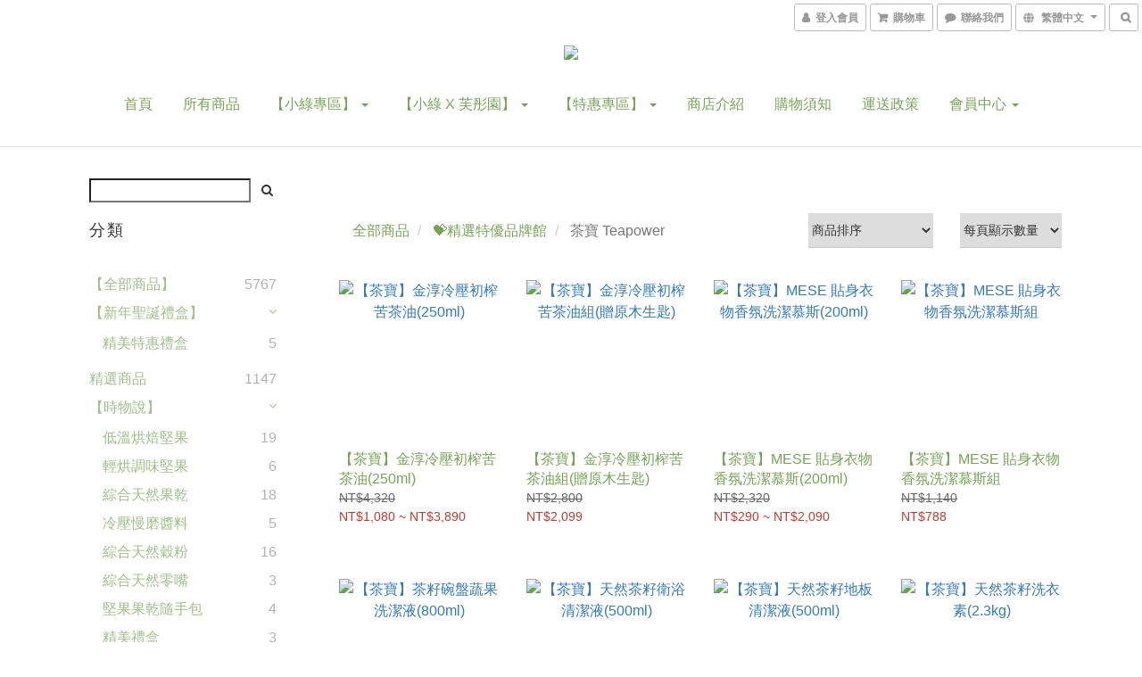

--- FILE ---
content_type: text/html; charset=utf-8
request_url: https://www.organic-lotus.com/categories/%E8%8C%B6%E5%AF%B6teapower
body_size: 96803
content:
<!DOCTYPE html>
<html lang="zh-hant">
<head>

  
      <title>茶寶Teapower</title>

      <meta name="keywords" content="茶寶Teapower-慈心有機養生館X綠澄萃,慈心有機,慈心有機市集,蓮心有機,綠澄引,綠澄萃,慈心有機養生館,茶寶,淨覺茶,潤覺茶,御覺茶,自然力">

      <meta name="description" content="茶寶Teapower">



    <link rel="preload" href="https://cdn.shoplineapp.com/s/javascripts/currencies.js" as="script">

  <link rel="preload" href="https://cdn.shoplineapp.com/assets/fonts/fontawesome-webfont.woff2?v=4.7.0" as="font" type="font/woff2" crossorigin>


      <link rel="preload" as="image" imagesrcset="https://shoplineimg.com/5b7edbba13748600111e05ca/5c92116626f9770017c50543/375x.webp?source_format=jpg 375w, https://shoplineimg.com/5b7edbba13748600111e05ca/5c92116626f9770017c50543/540x.webp?source_format=jpg 540w, https://shoplineimg.com/5b7edbba13748600111e05ca/5c92116626f9770017c50543/720x.webp?source_format=jpg 720w, https://shoplineimg.com/5b7edbba13748600111e05ca/5c92116626f9770017c50543/900x.webp?source_format=jpg 900w, https://shoplineimg.com/5b7edbba13748600111e05ca/5c92116626f9770017c50543/1080x.webp?source_format=jpg 1080w, https://shoplineimg.com/5b7edbba13748600111e05ca/5c92116626f9770017c50543/1296x.webp?source_format=jpg 1296w, https://shoplineimg.com/5b7edbba13748600111e05ca/5c92116626f9770017c50543/1512x.webp?source_format=jpg 1512w, https://shoplineimg.com/5b7edbba13748600111e05ca/5c92116626f9770017c50543/2160x.webp?source_format=jpg 2160w" imagesizes="100vw">


<!-- locale meta -->

<meta name="viewport" content="width=device-width, initial-scale=1.0, viewport-fit=cover">

<meta name="mobile-web-app-capable" content="yes">
<meta name="format-detection" content="telephone=no" />

<meta name="google" value="notranslate">




    <script type="application/ld+json">
    {"@context":"https://schema.org","@type":"WebSite","name":"Green Connection","url":"https://www.organic-lotus.com"}
    </script>


  <link rel="shortcut icon" type="image/png" href="https://img.shoplineapp.com/media/image_clips/5bab8b4c238ea6000fe68f97/original.png?1537968967">

<!-- styles-->
<link rel="preconnect" href="https://fonts.gstatic.com">
<link href='https://fonts.googleapis.com/css?family=Open+Sans:300italic,400italic,600italic,700italic,800italic,400,300,600,700,800&display=swap' type='text/css' as="style" onload="this.rel='stylesheet'" />
<link href='https://fonts.googleapis.com/css?family=Source+Sans+Pro:200,300,400,600,700,900,200italic,300italic,400italic,600italic,700italic,900italic&display=swap' type='text/css' as="style" onload="this.rel='stylesheet'">
    <link rel="stylesheet" media="all" href="https://cdn.shoplineapp.com/assets/common-898e3d282d673c037e3500beff4d8e9de2ee50e01c27252b33520348e0b17da0.css" onload="" />

    <link rel="stylesheet" media="all" href="https://cdn.shoplineapp.com/assets/application-2cf2dbc52324adeef303693d883224cd4701b7a57a709b939703c1a9b0aa98b1.css" onload="" />

      <link rel="stylesheet" media="all" href="https://cdn.shoplineapp.com/assets/themes/simple-647c4914315bc75f69228ccba7a056517c0c9e752b2993586a5b3a4b71c2b88a.css" onload="" />






<style>
  :root {
      --buy-now-button-color: #fb7813;

    --cookie-consent-popup-z-index: 1000;
  }
</style>


  <link rel="stylesheet" media="all" href="https://cdn.shoplineapp.com/packs/css/intl_tel_input-0d9daf73.chunk.css" />




<!-- styles-->



<!-- GLOBAL CONTENT FOR HTML HEAD START-->
	    <link rel="stylesheet" media="all" href="https://cdn.shoplineapp.com/assets/themes/simple.green-2544a3dd5f10528482dfeca7927706afd7e6a31d2b3e9345301fce9809c30932.css" onload="" />


	    <link rel="stylesheet" media="all" href="https://cdn.shoplineapp.com/assets/themes/header.centered-7b1381fe8034e006d6b2474a9480b853101848896418635227bd89c1100fe12c.css" onload="" />

	


	
<!-- GLOBAL CONTENT FOR HTML HEAD END -->



<!--- Site Ownership Data -->
    <meta name="google-site-verification" content="GVyUK9WF8KT8fV2j8VB2k1QmDQcmeSbjbqIkTJdlFes">
    <meta name="facebook-domain-verification" content="sw9ccp27h1txrtdnuf80unz3h766ow">
<!--- Site Ownership Data End-->

<base href="/">

  <style>
    
  </style>
  <meta name="google-site-verification" content="YM2VvIGDFZUVyQcluhUT8oW0kK_BVaSUGE35y6jl3R8" />
<meta name="csrf-param" content="authenticity_token" />
<meta name="csrf-token" content="jFcm42uxh7TOyEckr9992FLDuQSTBFgKYFAMYusbYs3XXxv8NoI+20lpW8XOmgkZO4bl9rm6zelaIy2lMBqG8g==" />


<!-- Start of Criteo one tag -->
<!-- End of Criteo one tag -->

<meta name="csrf-param" content="authenticity_token" />
<meta name="csrf-token" content="bxS+dhTfr2BX+eY5pVLnLhLNs1YdBZE0wejhnF6VRBA0HINpSewWD9BY+tjEF5Pve4jvpDe7BNf7m8BbhZSgLw==" />
  
      <meta property="og:title" content="茶寶Teapower"/>

      <meta property="og:url" content="https://www.organic-lotus.com/categories/茶寶teapower">
      <link rel="canonical" href="https://www.organic-lotus.com/categories/茶寶teapower">
      <meta property="og:description" content="茶寶Teapower"/>

  <meta property="og:image" content="https://img.shoplineapp.com/media/image_clips/6162a52ff4133b0029e4b5b0/original.png?1633854766"/>



<script type="text/javascript">
  window.mainConfig = JSON.parse('{\"sessionId\":\"\",\"merchantId\":\"5b7edbba13748600111e05ca\",\"appCoreHost\":\"shoplineapp.com\",\"assetHost\":\"https://cdn.shoplineapp.com/packs/\",\"apiBaseUrl\":\"http://shoplineapp.com\",\"eventTrackApi\":\"https://events.shoplytics.com/api\",\"frontCommonsApi\":\"https://front-commons.shoplineapp.com/api\",\"appendToUrl\":\"\",\"env\":\"production\",\"merchantData\":{\"_id\":\"5b7edbba13748600111e05ca\",\"addon_limit_enabled\":false,\"base_country_code\":\"TW\",\"base_currency\":{\"id\":\"twd\",\"iso_code\":\"TWD\",\"alternate_symbol\":\"NT$\",\"name\":\"New Taiwan Dollar\",\"symbol_first\":true,\"subunit_to_unit\":1},\"base_currency_code\":\"TWD\",\"beta_feature_keys\":[],\"brand_home_url\":\"https://www.organic-lotus.com\",\"checkout_setting\":{\"enable_membership_autocheck\":true,\"enable_subscription_autocheck\":false},\"current_plan_key\":\"basket\",\"current_theme_key\":\"simple\",\"delivery_option_count\":4,\"enabled_stock_reminder\":false,\"handle\":\"jerry20146188\",\"identifier\":\"\",\"instagram_access_token\":\"\",\"instagram_id\":\"\",\"invoice_activation\":\"inactive\",\"is_image_service_enabled\":true,\"mobile_logo_media_url\":\"https://img.shoplineapp.com/media/image_clips/6162a539261d91002342f3e7/original.png?1633854776\",\"name\":\"Green Connection\",\"order_setting\":{\"invoice_activation\":\"inactive\",\"short_message_activation\":\"inactive\",\"default_out_of_stock_reminder\":false,\"auto_cancel_expired_orders\":false,\"auto_revert_credit\":false,\"enabled_order_auth_expiry\":false,\"enforce_user_login_on_checkout\":false,\"enable_order_split_einvoice_reissue\":false,\"no_duplicate_uniform_invoice\":false,\"checkout_without_email\":false,\"hourly_auto_invoice\":false,\"enabled_location_id\":false,\"enabled_sf_hidden_product_name\":false,\"customer_return_order\":{\"enabled\":false,\"available_return_days\":\"7\"},\"customer_cancel_order\":{\"enabled\":false,\"auto_revert_credit\":true},\"invoice\":{\"tax_id\":\"\"},\"facebook_messenging\":{\"status\":\"deactivated\"},\"status_update_sms\":{\"status\":\"deactivated\"},\"private_info_handle\":{\"enabled\":false,\"custom_fields_enabled\":false}},\"payment_method_count\":8,\"product_setting\":{\"enabled_product_review\":false,\"variation_display\":\"swatches\",\"price_range_enabled\":true,\"enabled_pos_product_customized_price\":true,\"enabled_pos_product_price_tier\":true,\"preorder_add_to_cart_button_display\":\"depend_on_stock\"},\"promotion_setting\":{\"one_coupon_limit_enabled\":false,\"show_promotion_reminder\":true,\"show_coupon\":true,\"multi_order_discount_strategy\":\"order_or_tier_promotion\",\"order_gift_threshold_mode\":\"after_price_discounts\",\"order_free_shipping_threshold_mode\":\"after_all_discounts\",\"category_item_gift_threshold_mode\":\"before_discounts\",\"category_item_free_shipping_threshold_mode\":\"before_discounts\"},\"rollout_keys\":[\"2FA_google_authenticator\",\"3_layer_category\",\"3_layer_navigation\",\"3_layer_variation\",\"711_CB_13countries\",\"711_CB_pickup_TH\",\"711_c2b_report_v2\",\"711_cross_delivery\",\"AdminCancelRecurringSubscription_V1\",\"BasketSynchronizedToITC_V1\",\"MC_WA_Template_Management\",\"MC_manual_order\",\"MO_Apply_Coupon_Code\",\"StaffCanBeDeleted_V1\",\"SummaryStatement_V1\",\"UTM_export\",\"UTM_register\",\"abandoned_cart_notification\",\"add_system_fontstyle\",\"add_to_cart_revamp\",\"addon_products_limit_10\",\"addon_products_limit_unlimited\",\"addon_quantity\",\"address_format_batch2\",\"address_format_jp\",\"address_format_my\",\"address_format_us\",\"address_format_vn\",\"admin_app_extension\",\"admin_clientele_profile\",\"admin_custom_domain\",\"admin_image_service\",\"admin_logistic_bank_account\",\"admin_manual_order\",\"admin_realtime\",\"admin_vietnam_dong\",\"adminapp_order_form\",\"adminapp_wa_contacts_list\",\"ads_system_new_tab\",\"adyen_my_sc\",\"affiliate_by_product\",\"affiliate_dashboard\",\"affiliate_kol_report\",\"affiliate_kol_report_appstore\",\"alipay_hk_sc\",\"amazon_product_review\",\"android_pos_agent_clockin_n_out\",\"android_pos_purchase_order_partial_in_storage\",\"android_pos_save_send_receipt\",\"android_pos_v2_force_upgrade_version_1-50-0_date_2025-08-30\",\"app_categories_filtering\",\"app_multiplan\",\"app_subscription_prorated_billing\",\"apply_multi_order_discount\",\"apps_store\",\"apps_store_blog\",\"apps_store_fb_comment\",\"apps_store_wishlist\",\"appstore_free_trial\",\"archive_order_data\",\"archive_order_ui\",\"assign_products_to_category\",\"auth_flow_revamp\",\"auto_credit\",\"auto_credit_notify\",\"auto_credit_percentage\",\"auto_credit_recurring\",\"auto_reply_comment\",\"auto_reply_fb\",\"auto_save_sf_plus_address\",\"auto_suspend_admin\",\"availability_buy_online_pickup_instore\",\"availability_preview_buy_online_pickup_instore\",\"back_in_stock_appstore\",\"back_in_stock_notify\",\"basket_comparising_link_CNY\",\"basket_comparising_link_HKD\",\"basket_comparising_link_TWD\",\"basket_invoice_field\",\"basket_pricing_page_cny\",\"basket_pricing_page_hkd\",\"basket_pricing_page_myr\",\"basket_pricing_page_sgd\",\"basket_pricing_page_thb\",\"basket_pricing_page_twd\",\"basket_pricing_page_usd\",\"basket_pricing_page_vnd\",\"basket_subscription_coupon\",\"basket_subscription_email\",\"bianco_setting\",\"bidding_select_product\",\"bing_ads\",\"birthday_format_v2\",\"block_gtm_for_lighthouse\",\"blog\",\"blog_app\",\"blog_revamp_admin\",\"blog_revamp_admin_category\",\"blog_revamp_doublewrite\",\"blog_revamp_related_products\",\"blog_revamp_shop_category\",\"blog_revamp_singleread\",\"breadcrumb\",\"broadcast_addfilter\",\"broadcast_advanced_filters\",\"broadcast_analytics\",\"broadcast_center\",\"broadcast_clone\",\"broadcast_email_html\",\"broadcast_facebook_template\",\"broadcast_line_template\",\"broadcast_preset_time\",\"broadcast_to_unsubscribers_sms\",\"broadcast_unsubscribe_email\",\"bulk_action_customer\",\"bulk_action_product\",\"bulk_assign_point\",\"bulk_import_multi_lang\",\"bulk_payment_delivery_setting\",\"bulk_printing_labels_711C2C\",\"bulk_update_dynamic_fields\",\"bulk_update_job\",\"bulk_update_new_fields\",\"bulk_update_product_download_with_filter\",\"bulk_update_tag\",\"bulk_update_tag_enhancement\",\"bundle_add_type\",\"bundle_group\",\"bundle_page\",\"bundle_pricing\",\"bundle_promotion_apply_enhancement\",\"bundle_stackable\",\"buy_at_amazon\",\"buy_button\",\"buy_now_button\",\"buyandget_promotion\",\"callback_service\",\"cancel_order_by_customer\",\"cancel_order_by_customer_v2\",\"cart_addon\",\"cart_addon_condition\",\"cart_addon_limit\",\"cart_use_product_service\",\"cart_uuid\",\"category_banner_multiple\",\"category_limit_unlimited\",\"category_sorting\",\"channel_amazon\",\"channel_fb\",\"channel_integration\",\"channel_line\",\"charge_shipping_fee_by_product_qty\",\"chat_widget\",\"chat_widget_facebook\",\"chat_widget_ig\",\"chat_widget_line\",\"chat_widget_livechat\",\"chat_widget_whatsapp\",\"chatbot_card_carousel\",\"chatbot_card_template\",\"chatbot_image_widget\",\"chatbot_keywords_matching\",\"chatbot_welcome_template\",\"checkout_membercheckbox_toggle\",\"checkout_setting\",\"cn_pricing_page_2019\",\"combine_orders_app\",\"comment_list_export\",\"component_h1_tag\",\"connect_new_facebookpage\",\"consolidated_billing\",\"contact_us_mobile\",\"cookie_consent\",\"country_code\",\"coupon_center_back_to_cart\",\"coupon_notification\",\"coupon_v2\",\"create_staff_revamp\",\"credit_amount_condition_hidden\",\"credit_campaign\",\"credit_condition_5_tier_ec\",\"credit_installment_payment_fee_hidden\",\"credit_point_report\",\"credit_point_triggerpoint\",\"crm_email_custom\",\"crm_notify_preview\",\"crm_sms_custom\",\"crm_sms_notify\",\"cross_shop_tracker\",\"custom_css\",\"custom_home_delivery_tw\",\"custom_notify\",\"custom_order_export\",\"customer_advanced_filter\",\"customer_coupon\",\"customer_custom_field_limit_5\",\"customer_data_secure\",\"customer_edit\",\"customer_export_v2\",\"customer_group\",\"customer_group_analysis\",\"customer_group_broadcast\",\"customer_group_filter_p2\",\"customer_group_filter_p3\",\"customer_group_regenerate\",\"customer_group_sendcoupon\",\"customer_group_smartrfm_filter\",\"customer_import_50000_failure_report\",\"customer_import_v2\",\"customer_import_v3\",\"customer_list\",\"customer_new_report\",\"customer_referral\",\"customer_referral_notify\",\"customer_search_match\",\"customer_tag\",\"dashboard_v2\",\"dashboard_v2_revamp\",\"date_picker_v2\",\"deep_link_support_linepay\",\"deep_link_support_payme\",\"deep_search\",\"default_theme_ultrachic\",\"delivery_time\",\"delivery_time_with_quantity\",\"design_submenu\",\"dev_center_app_store\",\"disable_footer_brand\",\"disable_old_upgrade_reminder\",\"domain_applicable\",\"doris_bien_setting\",\"dusk_setting\",\"ec_order_unlimit\",\"ecpay_expirydate\",\"ecpay_payment_gateway\",\"edit_order_promotion_applied_creditpoint\",\"einvoice_bulk_update\",\"einvoice_edit\",\"einvoice_newlogic\",\"email_credit_expire_notify\",\"email_custom\",\"email_member_forget_password_notify\",\"email_member_register_notify\",\"email_order_notify\",\"email_verification\",\"enable_body_script\",\"enable_calculate_api_promotion_apply\",\"enable_calculate_api_promotion_filter\",\"enable_cart_api\",\"enable_cart_service\",\"enable_corejs_splitting\",\"enable_lazysizes_image_tag\",\"enable_new_css_bundle\",\"enable_order_status_callback_revamp_for_promotion\",\"enable_order_status_callback_revamp_for_storefront\",\"enable_promotion_usage_record\",\"enable_shopjs_splitting\",\"enhanced_catalog_feed\",\"exclude_product\",\"exclude_product_v2\",\"execute_shipment_permission\",\"export_inventory_report_v2\",\"express_cart\",\"express_checkout_pages\",\"extend_reminder\",\"facebook_ads\",\"facebook_dia\",\"facebook_line_promotion_notify\",\"facebook_login\",\"facebook_messenger_subscription\",\"facebook_notify\",\"facebook_pixel_manager\",\"fb_1on1_chat\",\"fb_broadcast\",\"fb_broadcast_sc\",\"fb_broadcast_sc_p2\",\"fb_comment_app\",\"fb_entrance_optimization\",\"fb_feed_unlimit\",\"fb_group\",\"fb_menu\",\"fb_messenger_onetime_notification\",\"fb_multi_category_feed\",\"fb_offline_conversions_api\",\"fb_pixel_matching\",\"fb_pixel_v2\",\"fb_post_management\",\"fb_product_set\",\"fb_quick_signup_link\",\"fb_shop_now_button\",\"fb_ssapi\",\"fb_sub_button\",\"fb_welcome_msg\",\"fbe_oe\",\"fbe_shop\",\"fbe_v2\",\"fbe_v2_edit\",\"feature_alttag_phase1\",\"feature_alttag_phase2\",\"flash_price_campaign\",\"fm_order_receipt\",\"fmt_c2c_newlabel\",\"fmt_revision\",\"footer_brand\",\"footer_builder\",\"footer_builder_new\",\"form_builder\",\"form_builder_access\",\"form_builder_user_management\",\"form_builder_v2_elements\",\"form_builder_v2_receiver\",\"form_builder_v2_report\",\"freeshipping_promotion_condition\",\"get_coupon\",\"get_promotions_by_cart\",\"gift_promotion_condition\",\"gift_shipping_promotion_discount_condition\",\"gifts_limit_10\",\"gifts_limit_unlimited\",\"gmv_revamp\",\"godaddy\",\"google_ads_api\",\"google_ads_manager\",\"google_analytics_4\",\"google_analytics_manager\",\"google_content_api\",\"google_dynamic_remarketing_tag\",\"google_enhanced_conversions\",\"google_preorder_feed\",\"google_product_category_3rdlayer\",\"google_recaptcha\",\"google_remarketing_manager\",\"google_signup_login\",\"google_tag_manager\",\"gp_tw_sc\",\"group_url_bind_post_live\",\"h2_tag_phase1\",\"hct_logistics_bills_report\",\"hidden_product\",\"hidden_product_p2\",\"hide_credit_point_record_balance\",\"hide_theme_bianco_whitelist\",\"hide_theme_sangria_whitelist\",\"hk_pricing_page_2019\",\"hkd_pricing_page_disabled_2020\",\"ig_browser_notify\",\"ig_live\",\"ig_login_entrance\",\"ig_new_api\",\"image_gallery\",\"image_gallery_p2\",\"image_host_by_region\",\"image_limit_100000\",\"image_limit_30000\",\"image_widget_mobile\",\"inbox_manual_order\",\"inbox_send_cartlink\",\"increase_variation_limit\",\"instagram_create_post\",\"instagram_post_sales\",\"instant_order_form\",\"integrated_label_711\",\"integrated_sfexpress\",\"integration_one\",\"inventory_change_reason\",\"inventory_search_v2\",\"job_api_products_export\",\"job_api_user_export\",\"job_product_import\",\"jquery_v3\",\"kingsman_v2_setting\",\"layout_engine_service_kingsman_blogs\",\"layout_engine_service_kingsman_member_center\",\"layout_engine_service_kingsman_pdp\",\"layout_engine_service_kingsman_plp\",\"layout_engine_service_kingsman_promotions\",\"line_1on1_chat\",\"line_abandon_notification\",\"line_ads_tag\",\"line_broadcast\",\"line_ec\",\"line_in_chat_shopping\",\"line_live\",\"line_login\",\"line_login_mobile\",\"line_point_cpa_tag\",\"line_shopping_new_fields\",\"line_signup\",\"live_after_keyword\",\"live_ai_tag_comments\",\"live_announce_bids\",\"live_announce_buyer\",\"live_bidding\",\"live_broadcast_v2\",\"live_bulk_checkoutlink\",\"live_bulk_edit\",\"live_checkout_notification\",\"live_checkout_notification_all\",\"live_checkout_notification_message\",\"live_comment_discount\",\"live_comment_robot\",\"live_create_product_v2\",\"live_crosspost\",\"live_dashboard_product\",\"live_event_discount\",\"live_exclusive_price\",\"live_fb_group\",\"live_fhd_video\",\"live_general_settings\",\"live_group_event\",\"live_host_panel\",\"live_ig_messenger_broadcast\",\"live_ig_product_recommend\",\"live_im_switch\",\"live_keyword_switch\",\"live_line_broadcast\",\"live_line_management\",\"live_line_multidisplay\",\"live_luckydraw_enhancement\",\"live_messenger_broadcast\",\"live_order_block\",\"live_print_advanced\",\"live_product_recommend\",\"live_shopline_announcement\",\"live_shopline_beauty_filter\",\"live_shopline_keyword\",\"live_shopline_product_card\",\"live_shopline_view\",\"live_shopline_view_marquee\",\"live_show_storefront_facebook\",\"live_show_storefront_shopline\",\"live_stream_settings\",\"locale_revamp\",\"lock_cart_sc_product\",\"logistic_bill_v2_711_b2c\",\"logistic_bill_v2_711_c2c\",\"logo_favicon\",\"luckydraw_products\",\"luckydraw_qualification\",\"manual_activation\",\"manual_order\",\"manual_order_7-11\",\"manual_order_ec_to_sc\",\"manually_bind_post\",\"marketing_affiliate\",\"marketing_affiliate_p2\",\"mc-history-instant\",\"mc_711crossborder\",\"mc_ad_tag\",\"mc_assign_message\",\"mc_auto_bind_member\",\"mc_autoreply_cotent\",\"mc_autoreply_question\",\"mc_autoreply_trigger\",\"mc_broadcast\",\"mc_broadcast_v2\",\"mc_bulk_read\",\"mc_chatbot_template\",\"mc_delete_message\",\"mc_edit_cart\",\"mc_history_instant\",\"mc_history_post\",\"mc_im\",\"mc_inbox_autoreply\",\"mc_input_status\",\"mc_instant_notifications\",\"mc_invoicetitle_optional\",\"mc_keyword_autotagging\",\"mc_line_broadcast\",\"mc_line_broadcast_all_friends\",\"mc_line_cart\",\"mc_logistics_hct\",\"mc_logistics_tcat\",\"mc_manage_blacklist\",\"mc_mark_todo\",\"mc_new_menu\",\"mc_phone_tag\",\"mc_reminder_unpaid\",\"mc_reply_pic\",\"mc_setting_message\",\"mc_setting_orderform\",\"mc_shop_message_refactor\",\"mc_smart_advice\",\"mc_sort_waitingtime\",\"mc_sort_waitingtime_new\",\"mc_tw_invoice\",\"media_gcp_upload\",\"member_center_profile_revamp\",\"member_import_notify\",\"member_info_reward\",\"member_info_reward_subscription\",\"member_join_notice\",\"member_password_setup_notify\",\"member_points\",\"member_points_notify\",\"member_price\",\"membership_tier_double_write\",\"membership_tier_notify\",\"membership_tiers\",\"memebr_center_point_credit_revamp\",\"menu_limit_100\",\"menu_limit_unlimited\",\"merchant_automatic_payment_setting\",\"merchant_bills_banktransfer\",\"message_center_v3\",\"message_revamp\",\"mo_remove_discount\",\"mobile_and_email_signup\",\"mobile_signup_p2\",\"modularize_address_format\",\"molpay_credit_card\",\"multi_lang\",\"multicurrency\",\"my_pricing_page_2019\",\"myapp_reauth_alert\",\"myr_pricing_page_disabled_2020\",\"new_app_subscription\",\"new_layout_for_mobile_and_pc\",\"new_onboarding_flow\",\"new_return_management\",\"new_settings_apply_all_promotion\",\"new_signup_flow\",\"new_sinopac_3d\",\"notification_custom_sending_time\",\"npb_theme_philia\",\"npb_widget_font_size_color\",\"ob_revamp\",\"ob_sgstripe\",\"ob_twecpay\",\"oceanpay\",\"old_fbe_removal\",\"onboarding_basketplan\",\"onboarding_handle\",\"one_new_filter\",\"one_page_store\",\"one_page_store_1000\",\"one_page_store_checkout\",\"one_page_store_clone\",\"one_page_store_product_set\",\"online_credit_redemption_toggle\",\"online_store_design\",\"online_store_design_setup_guide_basketplan\",\"order_add_to_cart\",\"order_archive_calculation_revamp_crm_amount\",\"order_archive_calculation_revamp_crm_member\",\"order_archive_product_testing\",\"order_archive_testing\",\"order_archive_testing_crm\",\"order_archive_testing_order_details\",\"order_archive_testing_return_order\",\"order_confirmation_slip_upload\",\"order_custom_field_limit_5\",\"order_custom_notify\",\"order_decoupling_product_revamp\",\"order_discount_stackable\",\"order_export_366day\",\"order_export_v2\",\"order_filter_shipped_date\",\"order_message_broadcast\",\"order_new_source\",\"order_promotion_split\",\"order_search_custom_field\",\"order_search_sku\",\"order_select_across_pages\",\"order_sms_notify\",\"order_split\",\"order_status_non_automation\",\"order_status_tag_color\",\"order_tag\",\"orderemail_new_logic\",\"other_custom_notify\",\"out_of_stock_order\",\"page_builder_revamp\",\"page_builder_revamp_theme_setting\",\"page_builder_revamp_theme_setting_initialized\",\"page_builder_section_cache_enabled\",\"page_builder_widget_accordion\",\"page_builder_widget_blog\",\"page_builder_widget_category\",\"page_builder_widget_collage\",\"page_builder_widget_countdown\",\"page_builder_widget_custom_liquid\",\"page_builder_widget_instagram\",\"page_builder_widget_product_text\",\"page_builder_widget_subscription\",\"page_builder_widget_video\",\"page_limit_unlimited\",\"page_view_cache\",\"pakpobox\",\"partial_free_shipping\",\"payme\",\"payment_condition\",\"payment_fee_config\",\"payment_image\",\"payment_slip_notify\",\"paypal_upgrade\",\"pdp_image_lightbox\",\"pdp_image_lightbox_icon\",\"pending_subscription\",\"philia_setting\",\"pickup_remember_store\",\"plp_label_wording\",\"plp_product_seourl\",\"plp_variation_selector\",\"plp_wishlist\",\"point_campaign\",\"point_redeem_to_cash\",\"pos_only_product_settings\",\"pos_retail_store_price\",\"pos_setup_guide_basketplan\",\"post_cancel_connect\",\"post_commerce_stack_comment\",\"post_fanpage_luckydraw\",\"post_fb_group\",\"post_general_setting\",\"post_lock_pd\",\"post_sales_dashboard\",\"postsale_auto_reply\",\"postsale_create_post\",\"postsale_ig_auto_reply\",\"postsales_connect_multiple_posts\",\"preorder_limit\",\"preset_publish\",\"product_available_time\",\"product_cost_permission\",\"product_feed_info\",\"product_feed_manager_availability\",\"product_feed_revamp\",\"product_index_v2\",\"product_info\",\"product_limit_1000\",\"product_limit_unlimited\",\"product_log_v2\",\"product_page_limit_10\",\"product_quantity_update\",\"product_recommendation_abtesting\",\"product_revamp_doublewrite\",\"product_revamp_singleread\",\"product_review_import\",\"product_review_import_installable\",\"product_review_plp\",\"product_review_reward\",\"product_search\",\"product_set_revamp\",\"product_set_v2_enhancement\",\"product_summary\",\"promotion_blacklist\",\"promotion_filter_by_date\",\"promotion_first_purchase\",\"promotion_hour\",\"promotion_limit_10\",\"promotion_limit_100\",\"promotion_limit_unlimited\",\"promotion_minitem\",\"promotion_page\",\"promotion_page_reminder\",\"promotion_page_seo_button\",\"promotion_record_archive_test\",\"promotion_reminder\",\"promotion_revamp_phase1-1\",\"purchase_limit_campaign\",\"quick_answer\",\"recaptcha_reset_pw\",\"redirect_301_settings\",\"rejected_bill_reminder\",\"remove_fblike_sc\",\"repay_cookie\",\"replace_janus_interface\",\"replace_lms_old_oa_interface\",\"reports\",\"revert_credit\",\"revert_credit_p2\",\"revert_credit_status\",\"sales_dashboard\",\"sangria_setting\",\"sc_advanced_keyword\",\"sc_ai_chat_analysis\",\"sc_ai_suggested_reply\",\"sc_alipay_standard\",\"sc_atm\",\"sc_auto_bind_member\",\"sc_autodetect_address\",\"sc_autodetect_paymentslip\",\"sc_autoreply_icebreaker\",\"sc_broadcast_permissions\",\"sc_clearcart\",\"sc_clearcart_all\",\"sc_comment_label\",\"sc_comment_list\",\"sc_conversations_statistics_sunset\",\"sc_download_adminapp\",\"sc_facebook_broadcast\",\"sc_facebook_live\",\"sc_fb_ig_subscription\",\"sc_gpt_chatsummary\",\"sc_gpt_content_generator\",\"sc_gpt_knowledge_base\",\"sc_group_pm_commentid\",\"sc_group_webhook\",\"sc_intercom\",\"sc_keywords\",\"sc_line_live_pl\",\"sc_list_search\",\"sc_live_line\",\"sc_lock_inventory\",\"sc_manual_order\",\"sc_mc_settings\",\"sc_mo_711emap\",\"sc_order_unlimit\",\"sc_outstock_msg\",\"sc_overall_statistics\",\"sc_overall_statistics_api_v3\",\"sc_overall_statistics_v2\",\"sc_pickup\",\"sc_post_feature\",\"sc_product_set\",\"sc_product_variation\",\"sc_sidebar\",\"sc_similar_question_replies\",\"sc_slp_subscription_promotion\",\"sc_standard\",\"sc_store_pickup\",\"sc_wa_contacts_list\",\"sc_wa_message_report\",\"sc_wa_permissions\",\"scheduled_home_page\",\"search_function_image_gallery\",\"security_center\",\"select_all_customer\",\"select_all_inventory\",\"send_coupon_notification\",\"session_expiration_period\",\"setup_guide_basketplan\",\"sfexpress_centre\",\"sfexpress_eflocker\",\"sfexpress_service\",\"sfexpress_store\",\"sg_onboarding_currency\",\"share_cart_link\",\"shop_builder_plp\",\"shop_category_filter\",\"shop_category_filter_bulk_action\",\"shop_product_search_rate_limit\",\"shop_related_recaptcha\",\"shop_template_advanced_setting\",\"shopback_cashback\",\"shopline_captcha\",\"shopline_email_captcha\",\"shopline_product_reviews\",\"shoplytics_api_ordersales_v4\",\"shoplytics_api_psa_wide_table\",\"shoplytics_benchmark\",\"shoplytics_broadcast_api_v3\",\"shoplytics_channel_store_permission\",\"shoplytics_credit_analysis\",\"shoplytics_customer_refactor_api_v3\",\"shoplytics_date_picker_v2\",\"shoplytics_event_realtime_refactor_api_v3\",\"shoplytics_events_api_v3\",\"shoplytics_export_flex\",\"shoplytics_homepage_v2\",\"shoplytics_invoices_api_v3\",\"shoplytics_lite\",\"shoplytics_membership_tier_growth\",\"shoplytics_orders_api_v3\",\"shoplytics_ordersales_v3\",\"shoplytics_payments_api_v3\",\"shoplytics_product_revamp_api_v3\",\"shoplytics_promotions_api_v3\",\"shoplytics_psa_multi_stores_export\",\"shoplytics_psa_sub_categories\",\"shoplytics_rfim_enhancement_v3\",\"shoplytics_session_metrics\",\"shoplytics_staff_api_v3\",\"shoplytics_to_hd\",\"shopping_session_enabled\",\"signin_register_revamp\",\"skya_setting\",\"sl_logistics_bulk_action\",\"sl_logistics_fmt_freeze\",\"sl_logistics_modularize\",\"sl_payment_alipay\",\"sl_payment_cc\",\"sl_payment_standard_v2\",\"sl_payment_type_check\",\"sl_payments_apple_pay\",\"sl_payments_cc_promo\",\"sl_payments_my_cc\",\"sl_payments_my_fpx\",\"sl_payments_sg_cc\",\"sl_payments_tw_cc\",\"sl_pos\",\"sl_pos_admin_cancel_order\",\"sl_pos_admin_delete_order\",\"sl_pos_admin_inventory_transfer\",\"sl_pos_admin_order_archive_testing\",\"sl_pos_admin_purchase_order\",\"sl_pos_admin_register_shift\",\"sl_pos_admin_staff\",\"sl_pos_agent_by_channel\",\"sl_pos_agent_clockin_n_out\",\"sl_pos_agent_performance\",\"sl_pos_android_A4_printer\",\"sl_pos_android_check_cart_items_with_local_db\",\"sl_pos_android_order_reduction\",\"sl_pos_android_receipt_enhancement\",\"sl_pos_app_order_archive_testing\",\"sl_pos_app_transaction_filter_enhance\",\"sl_pos_apps_store\",\"sl_pos_bugfender_log_reduction\",\"sl_pos_bulk_import_update_enhancement\",\"sl_pos_check_duplicate_create_order\",\"sl_pos_claim_coupon\",\"sl_pos_convert_order_to_cart_by_snapshot\",\"sl_pos_customerID_duplicate_check\",\"sl_pos_customer_info_enhancement\",\"sl_pos_customized_price\",\"sl_pos_disable_touchid_unlock\",\"sl_pos_discount\",\"sl_pos_einvoice_refactor\",\"sl_pos_feature_permission\",\"sl_pos_force_upgrade_1-109-0\",\"sl_pos_force_upgrade_1-110-1\",\"sl_pos_free_gifts_promotion\",\"sl_pos_from_Swift_to_OC\",\"sl_pos_iOS_A4_printer\",\"sl_pos_iOS_app_transaction_filter_enhance\",\"sl_pos_iOS_cashier_revamp_cart\",\"sl_pos_iOS_cashier_revamp_product_list\",\"sl_pos_iPadOS_version_upgrade_remind_16_0_0\",\"sl_pos_initiate_couchbase\",\"sl_pos_inventory_count\",\"sl_pos_inventory_count_difference_reason\",\"sl_pos_inventory_count_for_selected_products\",\"sl_pos_inventory_feature_module\",\"sl_pos_inventory_transfer_app_can_create_note_date\",\"sl_pos_inventory_transfer_insert_enhancement\",\"sl_pos_inventory_transfer_request\",\"sl_pos_invoice_product_name_filter\",\"sl_pos_invoice_swiftUI_revamp\",\"sl_pos_invoice_toast_show\",\"sl_pos_ios_receipt_info_enhancement\",\"sl_pos_ios_small_label_enhancement\",\"sl_pos_ios_version_upgrade_remind\",\"sl_pos_itc\",\"sl_pos_logo_terms_and_condition\",\"sl_pos_member_price\",\"sl_pos_new_report_customer_analysis\",\"sl_pos_new_report_daily_payment_methods\",\"sl_pos_new_report_overview\",\"sl_pos_new_report_product_preorder\",\"sl_pos_new_report_transaction_detail\",\"sl_pos_no_minimum_age\",\"sl_pos_one_einvoice_setting\",\"sl_pos_order_refactor_admin\",\"sl_pos_order_upload_using_pos_service\",\"sl_pos_partial_return\",\"sl_pos_password_setting_refactor\",\"sl_pos_payment\",\"sl_pos_payment_method_picture\",\"sl_pos_payment_method_prioritized_and_hidden\",\"sl_pos_payoff_preorder\",\"sl_pos_price_by_channel\",\"sl_pos_product_add_to_cart_refactor\",\"sl_pos_product_variation_ui\",\"sl_pos_promotion\",\"sl_pos_purchase_order_onlinestore\",\"sl_pos_purchase_order_partial_in_storage\",\"sl_pos_receipt_information\",\"sl_pos_receipt_preorder_return_enhancement\",\"sl_pos_receipt_setting_by_channel\",\"sl_pos_receipt_swiftUI_revamp\",\"sl_pos_register_shift\",\"sl_pos_report_shoplytics_psi\",\"sl_pos_revert_credit\",\"sl_pos_save_send_receipt\",\"sl_pos_show_coupon\",\"sl_pos_stock_refactor\",\"sl_pos_supplier_refactor\",\"sl_pos_toast_revamp\",\"sl_pos_transaction_conflict\",\"sl_pos_transaction_view_admin\",\"sl_pos_transfer_onlinestore\",\"sl_pos_updated_at_10\",\"sl_pos_user_permission\",\"sl_pos_variation_setting_refactor\",\"sl_purchase_order_search_create_enhancement\",\"slp_bank_promotion\",\"slp_product_subscription\",\"slp_remember_credit_card\",\"slp_swap\",\"smart_omo_appstore\",\"smart_product_recommendation\",\"smart_product_recommendation_plus\",\"smart_product_recommendation_regular\",\"smart_recommended_related_products\",\"sms_broadcast\",\"sms_custom\",\"sms_with_shop_name\",\"social_channel_revamp\",\"social_channel_user\",\"social_name_in_order\",\"split_order_applied_creditpoint\",\"sso_lang_th\",\"sso_lang_vi\",\"staff_elasticsearch\",\"staff_limit_5\",\"staff_service_migration\",\"static_resource_host_by_region\",\"stop_slp_approvedemail\",\"store_pick_up\",\"storefront_app_extension\",\"storefront_return\",\"stripe_3d_secure\",\"stripe_3ds_cny\",\"stripe_3ds_hkd\",\"stripe_3ds_myr\",\"stripe_3ds_sgd\",\"stripe_3ds_thb\",\"stripe_3ds_usd\",\"stripe_3ds_vnd\",\"stripe_google_pay\",\"stripe_payment_intents\",\"stripe_radar\",\"stripe_subscription_my_account\",\"structured_data\",\"studio_livestream\",\"sub_sgstripe\",\"subscription_config_edit\",\"subscription_config_edit_delivery_payment\",\"subscription_currency\",\"tappay_3D_secure\",\"tappay_sdk_v2_3_2\",\"tappay_sdk_v3\",\"tax_inclusive_setting\",\"taxes_settings\",\"tcat_711pickup_sl_logisitics\",\"tcat_logistics_bills_report\",\"tcat_newlabel\",\"th_pricing_page_2020\",\"thb_pricing_page_disabled_2020\",\"theme_bianco\",\"theme_doris_bien\",\"theme_kingsman_v2\",\"theme_level_3\",\"theme_sangria\",\"theme_ultrachic\",\"thirdparty_login_ui_revamp\",\"tier_birthday_credit\",\"tier_member_points\",\"tier_member_price\",\"tier_reward_app_availability\",\"tier_reward_app_p2\",\"tier_reward_credit\",\"tnc-checkbox\",\"toggle_mobile_category\",\"tw_app_shopback_cashback\",\"tw_fm_sms\",\"tw_pricing_page_2019\",\"tw_stripe_subscription\",\"twd_pricing_page_disabled_2020\",\"uc_integration\",\"uc_v2_endpoints\",\"ultra_setting\",\"unified_admin\",\"use_ngram_for_order_search\",\"user_center_social_channel\",\"user_credits\",\"variant_image_selector\",\"variant_saleprice_cost_weight\",\"variation_label_swatches\",\"varm_setting\",\"vn_pricing_page_2020\",\"vnd_pricing_page_disabled_2020\",\"wa_broadcast_customer_group\",\"wa_system_template\",\"wa_template_custom_content\",\"whatsapp_accept_marketing\",\"whatsapp_catalog\",\"whatsapp_extension\",\"whatsapp_order_form\",\"whatsapp_orderstatus_toggle\",\"wishlist_app\",\"yahoo_dot\",\"youtube_live_shopping\",\"zotabox_installable\"],\"shop_default_home_url\":\"https://jerry20146188.shoplineapp.com\",\"shop_status\":\"open\",\"show_sold_out\":false,\"sl_payment_merchant_id\":\"1588312539748505600\",\"supported_languages\":[\"en\",\"zh-hant\"],\"tags\":[\"retail\"],\"time_zone\":\"Asia/Taipei\",\"updated_at\":\"2026-01-25T15:01:02.186Z\",\"user_setting\":{\"_id\":\"5b7edbba13748600111e05cc\",\"created_at\":\"2018-08-23T16:07:22.378Z\",\"data\":{\"login_lambda_callback_function_name\":\"\",\"general_fields\":[{\"type\":\"gender\",\"options\":{\"order\":{\"include\":\"true\",\"required\":\"false\"},\"signup\":{\"include\":\"true\",\"required\":\"true\"},\"profile\":{\"include\":\"true\",\"required\":\"true\"}}},{\"type\":\"birthday\",\"options\":{\"order\":{\"include\":\"false\",\"required\":\"false\"},\"signup\":{\"include\":\"true\",\"required\":\"true\"},\"profile\":{\"include\":\"true\",\"required\":\"true\"}}}],\"minimum_age_limit\":\"13\",\"custom_fields\":[{\"type\":\"text\",\"name_translations\":{\"zh-hant\":\"備註\"},\"options\":{\"order\":{\"include\":\"false\",\"required\":\"false\"},\"signup\":{\"include\":\"true\",\"required\":\"false\"},\"profile\":{\"include\":\"false\",\"required\":\"false\"}},\"field_id\":\"5b9c6c95b1fb7b0015137afa\"}],\"facebook_login\":{\"status\":\"active\",\"app_id\":\"3311450625807866\"},\"enable_facebook_comment\":\"\",\"facebook_comment\":\"\",\"line_login\":{\"status\":\"active\"},\"recaptcha_signup\":{\"status\":\"false\",\"site_key\":\"\"},\"email_verification\":{\"status\":\"false\"},\"login_with_verification\":{\"status\":\"false\"},\"upgrade_reminder\":\"\",\"signup_method\":\"email\",\"sms_verification\":{\"status\":\"false\"},\"member_info_reward\":{\"enabled\":false,\"coupons\":{\"enabled\":false}}},\"item_type\":\"\",\"key\":\"users\",\"name\":null,\"owner_id\":\"5b7edbba13748600111e05ca\",\"owner_type\":\"Merchant\",\"publish_status\":\"published\",\"status\":\"active\",\"updated_at\":\"2023-05-03T07:33:43.809Z\",\"value\":null}},\"localeData\":{\"loadedLanguage\":{\"name\":\"繁體中文\",\"code\":\"zh-hant\"},\"supportedLocales\":[{\"name\":\"English\",\"code\":\"en\"},{\"name\":\"繁體中文\",\"code\":\"zh-hant\"}]},\"currentUser\":null,\"themeSettings\":{\"categories_collapsed\":false,\"mobile_categories_collapsed\":false,\"image_fill\":false,\"hide_language_selector\":false,\"is_multicurrency_enabled\":false,\"show_promotions_on_product\":true,\"enabled_quick_cart\":true,\"opens_in_new_tab\":false,\"enabled_wish_list\":true,\"category_page\":\"72\",\"goto_top\":false,\"facebook_comment\":false,\"mobile_categories_removed\":false,\"buy_now_background\":\"fb7813\",\"buy_now_button\":{\"enabled\":true,\"color\":\"fb7813\"},\"plp_wishlist\":true,\"variation_image_selector_enabled\":false,\"variation_image_selector_variation\":1,\"plp_variation_selector\":{\"enabled\":false,\"show_variation\":1},\"messages_enabled\":true,\"hide_languages\":\"\",\"hide_share_buttons\":true,\"enable_gdpr_cookies_banner\":false,\"copyright_background\":\"666666\",\"theme_color\":\"simple.green\",\"header_mode\":\"centered\",\"background_pattern\":\"bg.birds\"},\"isMultiCurrencyEnabled\":false,\"features\":{\"plans\":{\"free\":{\"member_price\":false,\"cart_addon\":false,\"google_analytics_ecommerce\":false,\"membership\":false,\"shopline_logo\":true,\"user_credit\":{\"manaul\":false,\"auto\":false},\"variant_image_selector\":false},\"standard\":{\"member_price\":false,\"cart_addon\":false,\"google_analytics_ecommerce\":false,\"membership\":false,\"shopline_logo\":true,\"user_credit\":{\"manaul\":false,\"auto\":false},\"variant_image_selector\":false},\"starter\":{\"member_price\":false,\"cart_addon\":false,\"google_analytics_ecommerce\":false,\"membership\":false,\"shopline_logo\":true,\"user_credit\":{\"manaul\":false,\"auto\":false},\"variant_image_selector\":false},\"pro\":{\"member_price\":false,\"cart_addon\":false,\"google_analytics_ecommerce\":false,\"membership\":false,\"shopline_logo\":false,\"user_credit\":{\"manaul\":false,\"auto\":false},\"variant_image_selector\":false},\"business\":{\"member_price\":false,\"cart_addon\":false,\"google_analytics_ecommerce\":true,\"membership\":true,\"shopline_logo\":false,\"user_credit\":{\"manaul\":false,\"auto\":false},\"facebook_comments_plugin\":true,\"variant_image_selector\":false},\"basic\":{\"member_price\":false,\"cart_addon\":false,\"google_analytics_ecommerce\":false,\"membership\":false,\"shopline_logo\":false,\"user_credit\":{\"manaul\":false,\"auto\":false},\"variant_image_selector\":false},\"basic2018\":{\"member_price\":false,\"cart_addon\":false,\"google_analytics_ecommerce\":false,\"membership\":false,\"shopline_logo\":true,\"user_credit\":{\"manaul\":false,\"auto\":false},\"variant_image_selector\":false},\"sc\":{\"member_price\":false,\"cart_addon\":false,\"google_analytics_ecommerce\":true,\"membership\":false,\"shopline_logo\":true,\"user_credit\":{\"manaul\":false,\"auto\":false},\"facebook_comments_plugin\":true,\"facebook_chat_plugin\":true,\"variant_image_selector\":false},\"advanced\":{\"member_price\":false,\"cart_addon\":false,\"google_analytics_ecommerce\":true,\"membership\":false,\"shopline_logo\":false,\"user_credit\":{\"manaul\":false,\"auto\":false},\"facebook_comments_plugin\":true,\"facebook_chat_plugin\":true,\"variant_image_selector\":false},\"premium\":{\"member_price\":true,\"cart_addon\":true,\"google_analytics_ecommerce\":true,\"membership\":true,\"shopline_logo\":false,\"user_credit\":{\"manaul\":true,\"auto\":true},\"google_dynamic_remarketing\":true,\"facebook_comments_plugin\":true,\"facebook_chat_plugin\":true,\"wish_list\":true,\"facebook_messenger_subscription\":true,\"product_feed\":true,\"express_checkout\":true,\"variant_image_selector\":true},\"enterprise\":{\"member_price\":true,\"cart_addon\":true,\"google_analytics_ecommerce\":true,\"membership\":true,\"shopline_logo\":false,\"user_credit\":{\"manaul\":true,\"auto\":true},\"google_dynamic_remarketing\":true,\"facebook_comments_plugin\":true,\"facebook_chat_plugin\":true,\"wish_list\":true,\"facebook_messenger_subscription\":true,\"product_feed\":true,\"express_checkout\":true,\"variant_image_selector\":true},\"crossborder\":{\"member_price\":true,\"cart_addon\":true,\"google_analytics_ecommerce\":true,\"membership\":true,\"shopline_logo\":false,\"user_credit\":{\"manaul\":true,\"auto\":true},\"google_dynamic_remarketing\":true,\"facebook_comments_plugin\":true,\"facebook_chat_plugin\":true,\"wish_list\":true,\"facebook_messenger_subscription\":true,\"product_feed\":true,\"express_checkout\":true,\"variant_image_selector\":true},\"o2o\":{\"member_price\":true,\"cart_addon\":true,\"google_analytics_ecommerce\":true,\"membership\":true,\"shopline_logo\":false,\"user_credit\":{\"manaul\":true,\"auto\":true},\"google_dynamic_remarketing\":true,\"facebook_comments_plugin\":true,\"facebook_chat_plugin\":true,\"wish_list\":true,\"facebook_messenger_subscription\":true,\"product_feed\":true,\"express_checkout\":true,\"subscription_product\":true,\"variant_image_selector\":true}}},\"requestCountry\":\"US\",\"trackerEventData\":{\"Category ID\":\"5c92119c93c0a20014c641e0\"},\"isRecaptchaEnabled\":false,\"isRecaptchaEnterprise\":true,\"recaptchaEnterpriseSiteKey\":\"6LeMcv0hAAAAADjAJkgZLpvEiuc6migO0KyLEadr\",\"recaptchaEnterpriseCheckboxSiteKey\":\"6LfQVEEoAAAAAAzllcvUxDYhfywH7-aY52nsJ2cK\",\"recaptchaSiteKey\":\"6LeMcv0hAAAAADjAJkgZLpvEiuc6migO0KyLEadr\",\"currencyData\":{\"supportedCurrencies\":[{\"name\":\"$ HKD\",\"symbol\":\"$\",\"iso_code\":\"hkd\"},{\"name\":\"P MOP\",\"symbol\":\"P\",\"iso_code\":\"mop\"},{\"name\":\"¥ CNY\",\"symbol\":\"¥\",\"iso_code\":\"cny\"},{\"name\":\"$ TWD\",\"symbol\":\"$\",\"iso_code\":\"twd\"},{\"name\":\"$ USD\",\"symbol\":\"$\",\"iso_code\":\"usd\"},{\"name\":\"$ SGD\",\"symbol\":\"$\",\"iso_code\":\"sgd\"},{\"name\":\"€ EUR\",\"symbol\":\"€\",\"iso_code\":\"eur\"},{\"name\":\"$ AUD\",\"symbol\":\"$\",\"iso_code\":\"aud\"},{\"name\":\"£ GBP\",\"symbol\":\"£\",\"iso_code\":\"gbp\"},{\"name\":\"₱ PHP\",\"symbol\":\"₱\",\"iso_code\":\"php\"},{\"name\":\"RM MYR\",\"symbol\":\"RM\",\"iso_code\":\"myr\"},{\"name\":\"฿ THB\",\"symbol\":\"฿\",\"iso_code\":\"thb\"},{\"name\":\"د.إ AED\",\"symbol\":\"د.إ\",\"iso_code\":\"aed\"},{\"name\":\"¥ JPY\",\"symbol\":\"¥\",\"iso_code\":\"jpy\"},{\"name\":\"$ BND\",\"symbol\":\"$\",\"iso_code\":\"bnd\"},{\"name\":\"₩ KRW\",\"symbol\":\"₩\",\"iso_code\":\"krw\"},{\"name\":\"Rp IDR\",\"symbol\":\"Rp\",\"iso_code\":\"idr\"},{\"name\":\"₫ VND\",\"symbol\":\"₫\",\"iso_code\":\"vnd\"},{\"name\":\"$ CAD\",\"symbol\":\"$\",\"iso_code\":\"cad\"}],\"requestCountryCurrencyCode\":\"TWD\"},\"previousUrl\":\"\",\"checkoutLandingPath\":\"/cart\",\"webpSupported\":true,\"pageType\":\"products-index\",\"paypalCnClientId\":\"AYVtr8kMzEyRCw725vQM_-hheFyo1FuWeaup4KPSvU1gg44L-NG5e2PNcwGnMo2MLCzGRg4eVHJhuqBP\",\"efoxPayVersion\":\"1.0.60\",\"universalPaymentSDKUrl\":\"https://cdn.myshopline.com\",\"shoplinePaymentCashierSDKUrl\":\"https://cdn.myshopline.com/pay/paymentElement/1.7.1/index.js\",\"shoplinePaymentV2Env\":\"prod\",\"shoplinePaymentGatewayEnv\":\"prod\",\"currentPath\":\"/categories/%E8%8C%B6%E5%AF%B6teapower\",\"isExceedCartLimitation\":null,\"familyMartEnv\":\"prod\",\"familyMartConfig\":{\"cvsname\":\"familymart.shoplineapp.com\"},\"familyMartFrozenConfig\":{\"cvsname\":\"familymartfreeze.shoplineapp.com\",\"cvslink\":\"https://familymartfreeze.shoplineapp.com/familymart_freeze_callback\",\"emap\":\"https://ecmfme.map.com.tw/ReceiveOrderInfo.aspx\"},\"pageIdentifier\":\"category\",\"staticResourceHost\":\"https://static.shoplineapp.com/\",\"facebookAppId\":\"467428936681900\",\"facebookSdkVersion\":\"v2.7\",\"criteoAccountId\":null,\"criteoEmail\":null,\"shoplineCaptchaEnv\":\"prod\",\"shoplineCaptchaPublicKey\":\"MIGfMA0GCSqGSIb3DQEBAQUAA4GNADCBiQKBgQCUXpOVJR72RcVR8To9lTILfKJnfTp+f69D2azJDN5U9FqcZhdYfrBegVRKxuhkwdn1uu6Er9PWV4Tp8tRuHYnlU+U72NRpb0S3fmToXL3KMKw/4qu2B3EWtxeh/6GPh3leTvMteZpGRntMVmJCJdS8PY1CG0w6QzZZ5raGKXQc2QIDAQAB\",\"defaultBlockedSmsCountries\":\"PS,MG,KE,AO,KG,UG,AZ,ZW,TJ,NG,GT,DZ,BD,BY,AF,LK,MA,EH,MM,EG,LV,OM,LT,UA,RU,KZ,KH,LY,ML,MW,IR,EE\"}');
</script>

  <script
    src="https://browser.sentry-cdn.com/6.8.0/bundle.tracing.min.js"
    integrity="sha384-PEpz3oi70IBfja8491RPjqj38s8lBU9qHRh+tBurFb6XNetbdvlRXlshYnKzMB0U"
    crossorigin="anonymous"
    defer
  ></script>
  <script
    src="https://browser.sentry-cdn.com/6.8.0/captureconsole.min.js"
    integrity="sha384-FJ5n80A08NroQF9DJzikUUhiCaQT2rTIYeJyHytczDDbIiejfcCzBR5lQK4AnmVt"
    crossorigin="anonymous"
    defer
  ></script>

<script>
  function sriOnError (event) {
    if (window.Sentry) window.Sentry.captureException(event);

    var script = document.createElement('script');
    var srcDomain = new URL(this.src).origin;
    script.src = this.src.replace(srcDomain, '');
    if (this.defer) script.setAttribute("defer", "defer");
    document.getElementsByTagName('head')[0].insertBefore(script, null);
  }
</script>

<script>window.lazySizesConfig={},Object.assign(window.lazySizesConfig,{lazyClass:"sl-lazy",loadingClass:"sl-lazyloading",loadedClass:"sl-lazyloaded",preloadClass:"sl-lazypreload",errorClass:"sl-lazyerror",iframeLoadMode:"1",loadHidden:!1});</script>
<script>!function(e,t){var a=t(e,e.document,Date);e.lazySizes=a,"object"==typeof module&&module.exports&&(module.exports=a)}("undefined"!=typeof window?window:{},function(e,t,a){"use strict";var n,i;if(function(){var t,a={lazyClass:"lazyload",loadedClass:"lazyloaded",loadingClass:"lazyloading",preloadClass:"lazypreload",errorClass:"lazyerror",autosizesClass:"lazyautosizes",fastLoadedClass:"ls-is-cached",iframeLoadMode:0,srcAttr:"data-src",srcsetAttr:"data-srcset",sizesAttr:"data-sizes",minSize:40,customMedia:{},init:!0,expFactor:1.5,hFac:.8,loadMode:2,loadHidden:!0,ricTimeout:0,throttleDelay:125};for(t in i=e.lazySizesConfig||e.lazysizesConfig||{},a)t in i||(i[t]=a[t])}(),!t||!t.getElementsByClassName)return{init:function(){},cfg:i,noSupport:!0};var s,o,r,l,c,d,u,f,m,y,h,z,g,v,p,C,b,A,E,_,w,M,N,x,L,W,S,B,T,F,R,D,k,H,O,P,$,q,I,U,j,G,J,K,Q,V=t.documentElement,X=e.HTMLPictureElement,Y="addEventListener",Z="getAttribute",ee=e[Y].bind(e),te=e.setTimeout,ae=e.requestAnimationFrame||te,ne=e.requestIdleCallback,ie=/^picture$/i,se=["load","error","lazyincluded","_lazyloaded"],oe={},re=Array.prototype.forEach,le=function(e,t){return oe[t]||(oe[t]=new RegExp("(\\s|^)"+t+"(\\s|$)")),oe[t].test(e[Z]("class")||"")&&oe[t]},ce=function(e,t){le(e,t)||e.setAttribute("class",(e[Z]("class")||"").trim()+" "+t)},de=function(e,t){var a;(a=le(e,t))&&e.setAttribute("class",(e[Z]("class")||"").replace(a," "))},ue=function(e,t,a){var n=a?Y:"removeEventListener";a&&ue(e,t),se.forEach(function(a){e[n](a,t)})},fe=function(e,a,i,s,o){var r=t.createEvent("Event");return i||(i={}),i.instance=n,r.initEvent(a,!s,!o),r.detail=i,e.dispatchEvent(r),r},me=function(t,a){var n;!X&&(n=e.picturefill||i.pf)?(a&&a.src&&!t[Z]("srcset")&&t.setAttribute("srcset",a.src),n({reevaluate:!0,elements:[t]})):a&&a.src&&(t.src=a.src)},ye=function(e,t){return(getComputedStyle(e,null)||{})[t]},he=function(e,t,a){for(a=a||e.offsetWidth;a<i.minSize&&t&&!e._lazysizesWidth;)a=t.offsetWidth,t=t.parentNode;return a},ze=(l=[],c=r=[],d=function(){var e=c;for(c=r.length?l:r,s=!0,o=!1;e.length;)e.shift()();s=!1},u=function(e,a){s&&!a?e.apply(this,arguments):(c.push(e),o||(o=!0,(t.hidden?te:ae)(d)))},u._lsFlush=d,u),ge=function(e,t){return t?function(){ze(e)}:function(){var t=this,a=arguments;ze(function(){e.apply(t,a)})}},ve=function(e){var t,n=0,s=i.throttleDelay,o=i.ricTimeout,r=function(){t=!1,n=a.now(),e()},l=ne&&o>49?function(){ne(r,{timeout:o}),o!==i.ricTimeout&&(o=i.ricTimeout)}:ge(function(){te(r)},!0);return function(e){var i;(e=!0===e)&&(o=33),t||(t=!0,(i=s-(a.now()-n))<0&&(i=0),e||i<9?l():te(l,i))}},pe=function(e){var t,n,i=99,s=function(){t=null,e()},o=function(){var e=a.now()-n;e<i?te(o,i-e):(ne||s)(s)};return function(){n=a.now(),t||(t=te(o,i))}},Ce=(_=/^img$/i,w=/^iframe$/i,M="onscroll"in e&&!/(gle|ing)bot/.test(navigator.userAgent),N=0,x=0,L=0,W=-1,S=function(e){L--,(!e||L<0||!e.target)&&(L=0)},B=function(e){return null==E&&(E="hidden"==ye(t.body,"visibility")),E||!("hidden"==ye(e.parentNode,"visibility")&&"hidden"==ye(e,"visibility"))},T=function(e,a){var n,i=e,s=B(e);for(p-=a,A+=a,C-=a,b+=a;s&&(i=i.offsetParent)&&i!=t.body&&i!=V;)(s=(ye(i,"opacity")||1)>0)&&"visible"!=ye(i,"overflow")&&(n=i.getBoundingClientRect(),s=b>n.left&&C<n.right&&A>n.top-1&&p<n.bottom+1);return s},R=ve(F=function(){var e,a,s,o,r,l,c,d,u,y,z,_,w=n.elements;if(n.extraElements&&n.extraElements.length>0&&(w=Array.from(w).concat(n.extraElements)),(h=i.loadMode)&&L<8&&(e=w.length)){for(a=0,W++;a<e;a++)if(w[a]&&!w[a]._lazyRace)if(!M||n.prematureUnveil&&n.prematureUnveil(w[a]))q(w[a]);else if((d=w[a][Z]("data-expand"))&&(l=1*d)||(l=x),y||(y=!i.expand||i.expand<1?V.clientHeight>500&&V.clientWidth>500?500:370:i.expand,n._defEx=y,z=y*i.expFactor,_=i.hFac,E=null,x<z&&L<1&&W>2&&h>2&&!t.hidden?(x=z,W=0):x=h>1&&W>1&&L<6?y:N),u!==l&&(g=innerWidth+l*_,v=innerHeight+l,c=-1*l,u=l),s=w[a].getBoundingClientRect(),(A=s.bottom)>=c&&(p=s.top)<=v&&(b=s.right)>=c*_&&(C=s.left)<=g&&(A||b||C||p)&&(i.loadHidden||B(w[a]))&&(m&&L<3&&!d&&(h<3||W<4)||T(w[a],l))){if(q(w[a]),r=!0,L>9)break}else!r&&m&&!o&&L<4&&W<4&&h>2&&(f[0]||i.preloadAfterLoad)&&(f[0]||!d&&(A||b||C||p||"auto"!=w[a][Z](i.sizesAttr)))&&(o=f[0]||w[a]);o&&!r&&q(o)}}),k=ge(D=function(e){var t=e.target;t._lazyCache?delete t._lazyCache:(S(e),ce(t,i.loadedClass),de(t,i.loadingClass),ue(t,H),fe(t,"lazyloaded"))}),H=function(e){k({target:e.target})},O=function(e,t){var a=e.getAttribute("data-load-mode")||i.iframeLoadMode;0==a?e.contentWindow.location.replace(t):1==a&&(e.src=t)},P=function(e){var t,a=e[Z](i.srcsetAttr);(t=i.customMedia[e[Z]("data-media")||e[Z]("media")])&&e.setAttribute("media",t),a&&e.setAttribute("srcset",a)},$=ge(function(e,t,a,n,s){var o,r,l,c,d,u;(d=fe(e,"lazybeforeunveil",t)).defaultPrevented||(n&&(a?ce(e,i.autosizesClass):e.setAttribute("sizes",n)),r=e[Z](i.srcsetAttr),o=e[Z](i.srcAttr),s&&(c=(l=e.parentNode)&&ie.test(l.nodeName||"")),u=t.firesLoad||"src"in e&&(r||o||c),d={target:e},ce(e,i.loadingClass),u&&(clearTimeout(y),y=te(S,2500),ue(e,H,!0)),c&&re.call(l.getElementsByTagName("source"),P),r?e.setAttribute("srcset",r):o&&!c&&(w.test(e.nodeName)?O(e,o):e.src=o),s&&(r||c)&&me(e,{src:o})),e._lazyRace&&delete e._lazyRace,de(e,i.lazyClass),ze(function(){var t=e.complete&&e.naturalWidth>1;u&&!t||(t&&ce(e,i.fastLoadedClass),D(d),e._lazyCache=!0,te(function(){"_lazyCache"in e&&delete e._lazyCache},9)),"lazy"==e.loading&&L--},!0)}),q=function(e){if(!e._lazyRace){var t,a=_.test(e.nodeName),n=a&&(e[Z](i.sizesAttr)||e[Z]("sizes")),s="auto"==n;(!s&&m||!a||!e[Z]("src")&&!e.srcset||e.complete||le(e,i.errorClass)||!le(e,i.lazyClass))&&(t=fe(e,"lazyunveilread").detail,s&&be.updateElem(e,!0,e.offsetWidth),e._lazyRace=!0,L++,$(e,t,s,n,a))}},I=pe(function(){i.loadMode=3,R()}),j=function(){m||(a.now()-z<999?te(j,999):(m=!0,i.loadMode=3,R(),ee("scroll",U,!0)))},{_:function(){z=a.now(),n.elements=t.getElementsByClassName(i.lazyClass),f=t.getElementsByClassName(i.lazyClass+" "+i.preloadClass),ee("scroll",R,!0),ee("resize",R,!0),ee("pageshow",function(e){if(e.persisted){var a=t.querySelectorAll("."+i.loadingClass);a.length&&a.forEach&&ae(function(){a.forEach(function(e){e.complete&&q(e)})})}}),e.MutationObserver?new MutationObserver(R).observe(V,{childList:!0,subtree:!0,attributes:!0}):(V[Y]("DOMNodeInserted",R,!0),V[Y]("DOMAttrModified",R,!0),setInterval(R,999)),ee("hashchange",R,!0),["focus","mouseover","click","load","transitionend","animationend"].forEach(function(e){t[Y](e,R,!0)}),/d$|^c/.test(t.readyState)?j():(ee("load",j),t[Y]("DOMContentLoaded",R),te(j,2e4)),n.elements.length?(F(),ze._lsFlush()):R()},checkElems:R,unveil:q,_aLSL:U=function(){3==i.loadMode&&(i.loadMode=2),I()}}),be=(J=ge(function(e,t,a,n){var i,s,o;if(e._lazysizesWidth=n,n+="px",e.setAttribute("sizes",n),ie.test(t.nodeName||""))for(s=0,o=(i=t.getElementsByTagName("source")).length;s<o;s++)i[s].setAttribute("sizes",n);a.detail.dataAttr||me(e,a.detail)}),K=function(e,t,a){var n,i=e.parentNode;i&&(a=he(e,i,a),(n=fe(e,"lazybeforesizes",{width:a,dataAttr:!!t})).defaultPrevented||(a=n.detail.width)&&a!==e._lazysizesWidth&&J(e,i,n,a))},{_:function(){G=t.getElementsByClassName(i.autosizesClass),ee("resize",Q)},checkElems:Q=pe(function(){var e,t=G.length;if(t)for(e=0;e<t;e++)K(G[e])}),updateElem:K}),Ae=function(){!Ae.i&&t.getElementsByClassName&&(Ae.i=!0,be._(),Ce._())};return te(function(){i.init&&Ae()}),n={cfg:i,autoSizer:be,loader:Ce,init:Ae,uP:me,aC:ce,rC:de,hC:le,fire:fe,gW:he,rAF:ze}});</script>
  <script>!function(e){window.slShadowDomCreate=window.slShadowDomCreate?window.slShadowDomCreate:e}(function(){"use strict";var e="data-shadow-status",t="SL-SHADOW-CONTENT",o={init:"init",complete:"complete"},a=function(e,t,o){if(e){var a=function(e){if(e&&e.target&&e.srcElement)for(var t=e.target||e.srcElement,a=e.currentTarget;t!==a;){if(t.matches("a")){var n=t;e.delegateTarget=n,o.apply(n,[e])}t=t.parentNode}};e.addEventListener(t,a)}},n=function(e){window.location.href.includes("is_preview=2")&&a(e,"click",function(e){e.preventDefault()})},r=function(a){if(a instanceof HTMLElement){var r=!!a.shadowRoot,i=a.previousElementSibling,s=i&&i.tagName;if(!a.getAttribute(e))if(s==t)if(r)console.warn("SL shadow dom warning: The root is aready shadow root");else a.setAttribute(e,o.init),a.attachShadow({mode:"open"}).appendChild(i),n(i),a.slUpdateLazyExtraElements&&a.slUpdateLazyExtraElements(),a.setAttribute(e,o.complete);else console.warn("SL shadow dom warning: The shadow content does not match shadow tag name")}else console.warn("SL shadow dom warning: The root is not HTMLElement")};try{document.querySelectorAll("sl-shadow-root").forEach(function(e){r(e)})}catch(e){console.warn("createShadowDom warning:",e)}});</script>
  <script>!function(){if(window.lazySizes){var e="."+(window.lazySizesConfig?window.lazySizesConfig.lazyClass:"sl-lazy");void 0===window.lazySizes.extraElements&&(window.lazySizes.extraElements=[]),HTMLElement.prototype.slUpdateLazyExtraElements=function(){var n=[];this.shadowRoot&&(n=Array.from(this.shadowRoot.querySelectorAll(e))),n=n.concat(Array.from(this.querySelectorAll(e)));var t=window.lazySizes.extraElements;return 0===n.length||(t&&t.length>0?window.lazySizes.extraElements=t.concat(n):window.lazySizes.extraElements=n,window.lazySizes.loader.checkElems(),this.shadowRoot.addEventListener("lazyloaded",function(e){var n=window.lazySizes.extraElements;if(n&&n.length>0){var t=n.filter(function(n){return n!==e.target});t.length>0?window.lazySizes.extraElements=t:delete window.lazySizes.extraElements}})),n}}else console.warn("Lazysizes warning: window.lazySizes is undefined")}();</script>

  <script src="https://cdn.shoplineapp.com/s/javascripts/currencies.js" defer></script>



<script>
  function generateGlobalSDKObserver(variableName, options = {}) {
    const { isLoaded = (sdk) => !!sdk } = options;
    return {
      [variableName]: {
        funcs: [],
        notify: function() {
          while (this.funcs.length > 0) {
            const func = this.funcs.shift();
            func(window[variableName]);
          }
        },
        subscribe: function(func) {
          if (isLoaded(window[variableName])) {
            func(window[variableName]);
          } else {
            this.funcs.push(func);
          }
          const unsubscribe = function () {
            const index = this.funcs.indexOf(func);
            if (index > -1) {
              this.funcs.splice(index, 1);
            }
          };
          return unsubscribe.bind(this);
        },
      },
    };
  }

  window.globalSDKObserver = Object.assign(
    {},
    generateGlobalSDKObserver('grecaptcha', { isLoaded: function(sdk) { return sdk && sdk.render }}),
    generateGlobalSDKObserver('FB'),
  );
</script>


  <script src="https://cdn.shoplineapp.com/assets/common-41be8598bdd84fab495c8fa2cb77a588e48160b23cd1911b69a4bdfd5c050390.js" defer="defer" onerror="sriOnError.call(this, event)" crossorigin="anonymous" integrity="sha256-Qb6FmL3YT6tJXI+iy3eliOSBYLI80ZEbaaS9/VwFA5A="></script>
  <script src="https://cdn.shoplineapp.com/assets/ng_common-c3830effc84c08457126115db49c6c892f342863b5dc72000d3ef45831d97155.js" defer="defer" onerror="sriOnError.call(this, event)" crossorigin="anonymous" integrity="sha256-w4MO/8hMCEVxJhFdtJxsiS80KGO13HIADT70WDHZcVU="></script>














  <script src="https://r2cdn.myshopline.com/static/rs/adff/prod/latest/bundle.iife.js" defer></script>

    <script src="https://cdn.shoplineapp.com/packs/js/runtime~shop-c3f224e1cb8644820ea6.js" defer="defer" integrity="sha256-6KvlCBD85qFngtcucM4dAPatfE6z0oXRa3qomWI+N7I=" onerror="sriOnError.call(this, event)" crossorigin="anonymous"></script>
<script src="https://cdn.shoplineapp.com/packs/js/shared~f77e5e04-b694f51c14b75a46fdfa.chunk.js" defer="defer" integrity="sha256-sOj8kxzwPBbu8j3ZK9sdJS0Nb0ACAOvrCnHgrUJlfGo=" onerror="sriOnError.call(this, event)" crossorigin="anonymous"></script>
<script src="https://cdn.shoplineapp.com/packs/js/shared~816a5bb5-a2465a3f4384e7042559.chunk.js" defer="defer" integrity="sha256-rqZQsCiUnkz3ICICHzXjbuIWv2XwyvtcmeF5mkjl7zI=" onerror="sriOnError.call(this, event)" crossorigin="anonymous"></script>
<script src="https://cdn.shoplineapp.com/packs/js/shared~7841a2ec-b4f261a02d0f9d2e079b.chunk.js" defer="defer" integrity="sha256-CNrJ2ycypEBJRFgLxsUUVll6SrAVROXAyP55Tp4bpvM=" onerror="sriOnError.call(this, event)" crossorigin="anonymous"></script>
<script src="https://cdn.shoplineapp.com/packs/js/shared~3dcde4f6-3f39c80c5362743604c6.chunk.js" defer="defer" integrity="sha256-KQyeXS8Ny/YF0PsG/SetzwNzMzmXsmLkkTR/Ka8AM28=" onerror="sriOnError.call(this, event)" crossorigin="anonymous"></script>
<script src="https://cdn.shoplineapp.com/packs/js/shared~261dc493-b0dd331831d975e3eb2f.chunk.js" defer="defer" integrity="sha256-ENbNM6iOVDHoCcGXmZN8fTELXn8dgHKBJXjaAxCPULE=" onerror="sriOnError.call(this, event)" crossorigin="anonymous"></script>
<script src="https://cdn.shoplineapp.com/packs/js/shared~282e354b-ca494a56c5f97faf1c65.chunk.js" defer="defer" integrity="sha256-6YOLIKk6a8BQj0X+l888QOn0JCptBmg46GZIuKNfJbc=" onerror="sriOnError.call(this, event)" crossorigin="anonymous"></script>
<script src="https://cdn.shoplineapp.com/packs/js/shared~fc1d9882-58cddd5c76ab1cc91d63.chunk.js" defer="defer" integrity="sha256-jU156TqYqc0KaSNoM4MXRKgu2BleRWCMnLicmW4I0WU=" onerror="sriOnError.call(this, event)" crossorigin="anonymous"></script>
<script src="https://cdn.shoplineapp.com/packs/js/shared~a4ade830-63538ba9d5b868c3f44b.chunk.js" defer="defer" integrity="sha256-BbMUqYhlHtPa/5LG9huLoUa9HJJy3VlMxYSiNYROU+I=" onerror="sriOnError.call(this, event)" crossorigin="anonymous"></script>
<script src="https://cdn.shoplineapp.com/packs/js/shared~1e2b444c-5497599afde54ae41ef1.chunk.js" defer="defer" integrity="sha256-z0kd6ifZr0cx8pKgzsDyxQyth012NPTSVNKRbWR4sDc=" onerror="sriOnError.call(this, event)" crossorigin="anonymous"></script>
<script src="https://cdn.shoplineapp.com/packs/js/shared~2c7aa420-e380887bc15f3835909d.chunk.js" defer="defer" integrity="sha256-fWgsa+qNa+OpLlq8ONtuQH9P1HZi4nO7sf82Pozd+tc=" onerror="sriOnError.call(this, event)" crossorigin="anonymous"></script>
<script src="https://cdn.shoplineapp.com/packs/js/shared~dbe7acde-a49ab8a82bf24999b8a7.chunk.js" defer="defer" integrity="sha256-Y0yOAtoo1jUf+FzIePqJhd/i1A5b+jQzIdtIppCWej4=" onerror="sriOnError.call(this, event)" crossorigin="anonymous"></script>
<script src="https://cdn.shoplineapp.com/packs/js/shared~d54d7c1c-4efe4fefbce5e5c3fbb3.chunk.js" defer="defer" integrity="sha256-PG5IQv03/8HPe+ZAr6Fjnnj+Gb8mIijOEtllDMudji0=" onerror="sriOnError.call(this, event)" crossorigin="anonymous"></script>
<script src="https://cdn.shoplineapp.com/packs/js/shared~200bedfd-b79b859b0249848201d1.chunk.js" defer="defer" integrity="sha256-UhecwRRxfeMxtaz/YZHxRCP2JqBFnlb70omMTHnYcIM=" onerror="sriOnError.call(this, event)" crossorigin="anonymous"></script>
<script src="https://cdn.shoplineapp.com/packs/js/vendors~shop-03a38c1857608b2f6c42.chunk.js" defer="defer" integrity="sha256-OGf6MDNsGmkuTtkBGG1OurScL7SweUv6hWwcXv2Znyc=" onerror="sriOnError.call(this, event)" crossorigin="anonymous"></script>
<script src="https://cdn.shoplineapp.com/packs/js/shop-941334f1acd699d9ca75.chunk.js" defer="defer" integrity="sha256-GZqveKV+msz3SJ9ogZAaY1sNOlvNdrQIjqp9UwMZlGs=" onerror="sriOnError.call(this, event)" crossorigin="anonymous"></script>
<script src="https://cdn.shoplineapp.com/packs/js/runtime~ng-module/main-3bc39b3eda72d836b45a.js" defer="defer" integrity="sha256-MLitmCVtZnUKh6QlAqMfZb+1FAQElXNaqbcKMcaN1JI=" onerror="sriOnError.call(this, event)" crossorigin="anonymous"></script>
<script src="https://cdn.shoplineapp.com/packs/js/shared~9ee0282b-88d7a838e623d462997b.chunk.js" defer="defer" integrity="sha256-r/i004awMYLLBie2oBv4GleeDGyZ53yQ4MoEzRqDx+A=" onerror="sriOnError.call(this, event)" crossorigin="anonymous"></script>
<script src="https://cdn.shoplineapp.com/packs/js/vendors~ng-module/main-4e19a3c1b5bd716c3a20.chunk.js" defer="defer" integrity="sha256-gbI/FE3CgavE+qwf8R20gEONGRpYUim0AQU6rMduPKk=" onerror="sriOnError.call(this, event)" crossorigin="anonymous"></script>
<script src="https://cdn.shoplineapp.com/packs/js/ng-module/main-a82bc044a6c8811efad4.chunk.js" defer="defer" integrity="sha256-at217Yn0yG0YTV2xnaNZNOxLCYhgJmaricJmONVTRZE=" onerror="sriOnError.call(this, event)" crossorigin="anonymous"></script>
<script src="https://cdn.shoplineapp.com/packs/js/runtime~ng-locale/zh-hant-c1fbafb349ed03ce9939.js" defer="defer" integrity="sha256-Fshsdsa6rqDDVgVcZMa5plUUUQ3kPm/4c3FzRnRsdOQ=" onerror="sriOnError.call(this, event)" crossorigin="anonymous"></script>
<script src="https://cdn.shoplineapp.com/packs/js/ng-locale/zh-hant-8e87a5c7459f1fec356c.chunk.js" defer="defer" integrity="sha256-a811KweZ84e8PmrLWKGEplvmN7FPsOHpHqaSLhR3EV8=" onerror="sriOnError.call(this, event)" crossorigin="anonymous"></script>
<script src="https://cdn.shoplineapp.com/packs/js/runtime~intl_tel_input-dc4ef4b6171e597fd9ce.js" defer="defer" integrity="sha256-roQd4aH8kCehfsoOHry4CkaTXkDn6BWQqg+zHosyvw0=" onerror="sriOnError.call(this, event)" crossorigin="anonymous"></script>
<script src="https://cdn.shoplineapp.com/packs/js/intl_tel_input-d3cb79a59de5f9b6cd22.chunk.js" defer="defer" integrity="sha256-gRQ7NjdFPnWbij17gFIyQwThFecy500+EZyC4a0wjlE=" onerror="sriOnError.call(this, event)" crossorigin="anonymous"></script>


<script type="text/javascript">
  (function(e,t,s,c,n,o,p){e.shoplytics||((p=e.shoplytics=function(){
p.exec?p.exec.apply(p,arguments):p.q.push(arguments)
}).v='2.0',p.q=[],(n=t.createElement(s)).async=!0,
n.src=c,(o=t.getElementsByTagName(s)[0]).parentNode.insertBefore(n,o))
})(window,document,'script','https://cdn.shoplytics.com/js/shoplytics-tracker/latest/shoplytics-tracker.js');
shoplytics('init', 'shop', {
  register: {"merchant_id":"5b7edbba13748600111e05ca","language":"zh-hant"}
});

// for facebook login redirect
if (location.hash === '#_=_') {
  history.replaceState(null, document.title, location.toString().replace(/#_=_$/, ''));
}


window.resizeImages = function(element) {
  var images = (element || document).getElementsByClassName("sl-lazy-image")
  var styleRegex = /background\-image:\ *url\(['"]?(https\:\/\/shoplineimg.com\/[^'"\)]*)+['"]?\)/

  for (var i = 0; i < images.length; i++) {
    var image = images[i]
    try {
      var src = image.getAttribute('src') || image.getAttribute('style').match(styleRegex)[1]
    } catch(e) {
      continue;
    }
    var setBySrc, head, tail, width, height;
    try {
      if (!src) { throw 'Unknown source' }

      setBySrc = !!image.getAttribute('src') // Check if it's setting the image url by "src" or "style"
      var urlParts = src.split("?"); // Fix issue that the size pattern can be in external image url
      var result = urlParts[0].match(/(.*)\/(\d+)?x?(\d+)?(.*)/) // Extract width and height from url (e.g. 1000x1000), putting the rest into head and tail for repackaging back
      head = result[1]
      tail = result[4]
      width = parseInt(result[2], 10);
      height = parseInt(result[3], 10);

      if (!!((width || height) && head != '') !== true) { throw 'Invalid image source'; }
    } catch(e) {
      if (typeof e !== 'string') { console.error(e) }
      continue;
    }

    var segment = parseInt(image.getAttribute('data-resizing-segment') || 200, 10)
    var scale = window.devicePixelRatio > 1 ? 2 : 1

    // Resize by size of given element or image itself
    var refElement = image;
    if (image.getAttribute('data-ref-element')) {
      var selector = image.getAttribute('data-ref-element');
      if (selector.indexOf('.') === 0) {
        refElement = document.getElementsByClassName(image.getAttribute('data-ref-element').slice(1))[0]
      } else {
        refElement = document.getElementById(image.getAttribute('data-ref-element'))
      }
    }
    var offsetWidth = refElement.offsetWidth;
    var offsetHeight = refElement.offsetHeight;
    var refWidth = image.getAttribute('data-max-width') ? Math.min(parseInt(image.getAttribute('data-max-width')), offsetWidth) : offsetWidth;
    var refHeight = image.getAttribute('data-max-height') ? Math.min(parseInt(image.getAttribute('data-max-height')), offsetHeight) : offsetHeight;

    // Get desired size based on view, segment and screen scale
    var resizedWidth = isNaN(width) === false ? Math.ceil(refWidth * scale / segment) * segment : undefined
    var resizedHeight = isNaN(height) === false ? Math.ceil(refHeight * scale / segment) * segment : undefined

    if (resizedWidth || resizedHeight) {
      var newSrc = head + '/' + ((resizedWidth || '') + 'x' + (resizedHeight || '')) + (tail || '') + '?';
      for (var j = 1; j < urlParts.length; j++) { newSrc += urlParts[j]; }
      if (newSrc !== src) {
        if (setBySrc) {
          image.setAttribute('src', newSrc);
        } else {
          image.setAttribute('style', image.getAttribute('style').replace(styleRegex, 'background-image:url('+newSrc+')'));
        }
        image.dataset.size = (resizedWidth || '') + 'x' + (resizedHeight || '');
      }
    }
  }
}

let createDeferredPromise = function() {
  let deferredRes, deferredRej;
  let deferredPromise = new Promise(function(res, rej) {
    deferredRes = res;
    deferredRej = rej;
  });
  deferredPromise.resolve = deferredRes;
  deferredPromise.reject = deferredRej;
  return deferredPromise;
}

// For app extension sdk
window.APP_EXTENSION_SDK_ANGULAR_JS_LOADED = createDeferredPromise();
  window.runTaskInIdle = function runTaskInIdle(task) {
    try {
      if (!task) return;
      task();
    } catch (err) {
      console.error(err);
    }
  }

window.runTaskQueue = function runTaskQueue(queue) {
  if (!queue || queue.length === 0) return;

  const task = queue.shift();
  window.runTaskInIdle(task);

  window.runTaskQueue(queue);
}


window.addEventListener('DOMContentLoaded', function() {

  app.value('mainConfig', window.mainConfig);


app.value('flash', {
      breadcrumb_category_id:'5c92119c93c0a20014c641e0',
});

app.value('flash_data', {});
app.constant('imageServiceEndpoint', 'https\:\/\/shoplineimg.com/')
app.constant('staticImageHost', 'static.shoplineapp.com/web')
app.constant('staticResourceHost', 'https://static.shoplineapp.com/')
app.constant('FEATURES_LIMIT', JSON.parse('{\"disable_image_service\":false,\"product_variation_limit\":400,\"paypal_spb_checkout\":false,\"mini_fast_checkout\":false,\"fast_checkout_qty\":false,\"buynow_checkout\":false,\"blog_category\":false,\"blog_post_page_limit\":false,\"shop_category_filter\":true,\"stripe_card_hk\":false,\"bulk_update_tag\":true,\"dynamic_shipping_rate_refactor\":false,\"promotion_reminder\":true,\"promotion_page_reminder\":true,\"modularize_address_format\":true,\"point_redeem_to_cash\":true,\"fb_login_integration\":false,\"product_summary\":true,\"plp_wishlist\":true,\"ec_order_unlimit\":true,\"sc_order_unlimit\":true,\"inventory_search_v2\":true,\"sc_lock_inventory\":true,\"crm_notify_preview\":true,\"plp_variation_selector\":true,\"category_banner_multiple\":true,\"order_confirmation_slip_upload\":true,\"tier_upgrade_v2\":false,\"plp_label_wording\":true,\"order_search_custom_field\":true,\"ig_browser_notify\":true,\"ig_browser_disabled\":false,\"send_product_tag_to_shop\":false,\"ads_system_new_tab\":true,\"payment_image\":true,\"sl_logistics_bulk_action\":true,\"disable_orderconfirmation_mail\":false,\"payment_slip_notify\":true,\"product_set_child_products_limit\":20,\"product_set_limit\":-1,\"sl_payments_hk_promo\":false,\"domain_redirect_ec2\":false,\"affiliate_kol_report\":true,\"applepay_newebpay\":false,\"atm_newebpay\":false,\"cvs_newebpay\":false,\"ec_fast_checkout\":false,\"checkout_setting\":true,\"omise_payment\":false,\"member_password_setup_notify\":true,\"membership_tier_notify\":true,\"auto_credit_notify\":true,\"customer_referral_notify\":true,\"member_points_notify\":true,\"member_import_notify\":true,\"crm_sms_custom\":true,\"crm_email_custom\":true,\"customer_group\":true,\"tier_auto_downgrade\":false,\"scheduled_home_page\":true,\"sc_wa_contacts_list\":true,\"broadcast_to_unsubscribers_sms\":true,\"sc_post_feature\":true,\"google_product_category_3rdlayer\":true,\"purchase_limit_campaign\":true,\"order_item_name_edit\":false,\"block_analytics_request\":false,\"subscription_order_notify\":false,\"fb_domain_verification\":false,\"disable_html5mode\":false,\"einvoice_edit\":true,\"order_search_sku\":true,\"cancel_order_by_customer_v2\":true,\"storefront_pdp_enhancement\":false,\"storefront_plp_enhancement\":false,\"storefront_adv_enhancement\":false,\"product_cost_permission\":true,\"promotion_first_purchase\":true,\"block_gtm_for_lighthouse\":true,\"use_critical_css_liquid\":false,\"flash_price_campaign\":true,\"inventory_change_reason\":true,\"ig_login_entrance\":true,\"contact_us_mobile\":true,\"sl_payment_hk_alipay\":false,\"3_layer_variation\":true,\"einvoice_tradevan\":false,\"order_add_to_cart\":true,\"order_new_source\":true,\"einvoice_bulk_update\":true,\"molpay_alipay_tng\":false,\"fastcheckout_add_on\":false,\"plp_product_seourl\":true,\"country_code\":true,\"sc_keywords\":true,\"bulk_printing_labels_711C2C\":true,\"search_function_image_gallery\":true,\"social_channel_user\":true,\"sc_overall_statistics\":true,\"product_main_images_limit\":12,\"order_custom_notify\":true,\"new_settings_apply_all_promotion\":true,\"new_order_label_711b2c\":false,\"payment_condition\":true,\"store_pick_up\":true,\"other_custom_notify\":true,\"crm_sms_notify\":true,\"sms_custom\":true,\"product_set_revamp\":true,\"charge_shipping_fee_by_product_qty\":true,\"whatsapp_extension\":true,\"new_live_selling\":false,\"tier_member_points\":true,\"fb_broadcast_sc_p2\":true,\"fb_entrance_optimization\":true,\"shopback_cashback\":true,\"bundle_add_type\":true,\"google_ads_api\":true,\"google_analytics_4\":true,\"customer_group_smartrfm_filter\":true,\"shopper_app_entrance\":false,\"enable_cart_service\":true,\"store_crm_pwa\":false,\"store_referral_export_import\":false,\"store_referral_setting\":false,\"delivery_time_with_quantity\":true,\"tier_reward_app_installation\":false,\"tier_reward_app_availability\":true,\"stop_slp_approvedemail\":true,\"google_content_api\":true,\"buy_online_pickup_instore\":false,\"subscription_order_expire_notify\":false,\"payment_octopus\":false,\"payment_hide_hk\":false,\"line_ads_tag\":true,\"get_coupon\":true,\"coupon_notification\":true,\"payme_single_key_migration\":false,\"fb_bdapi\":false,\"mc_sort_waitingtime_new\":true,\"disable_itc\":false,\"sl_payment_alipay\":true,\"sl_pos_sg_gst_on_receipt\":false,\"buyandget_promotion\":true,\"line_login_mobile\":true,\"vulnerable_js_upgrade\":false,\"replace_janus_interface\":true,\"enable_calculate_api_promotion_filter\":true,\"combine_orders\":false,\"tier_reward_app_p2\":true,\"slp_remember_credit_card\":true,\"subscription_promotion\":false,\"lock_cart_sc_product\":true,\"extend_reminder\":true,\"customer_search_match\":true,\"slp_product_subscription\":true,\"customer_group_sendcoupon\":true,\"sl_payments_apple_pay\":true,\"apply_multi_order_discount\":true,\"enable_calculate_api_promotion_apply\":true,\"product_revamp_doublewrite\":true,\"tcat_711pickup_emap\":false,\"page_builder_widget_blog\":true,\"page_builder_widget_accordion\":true,\"page_builder_widget_category\":true,\"page_builder_widget_instagram\":true,\"page_builder_widget_custom_liquid\":true,\"page_builder_widget_product_text\":true,\"page_builder_widget_subscription\":true,\"page_builder_widget_video\":true,\"page_builder_widget_collage\":true,\"npb_theme_sangria\":false,\"npb_theme_philia\":true,\"npb_theme_bianco\":false,\"line_point_cpa_tag\":true,\"affiliate_by_product\":true,\"order_select_across_pages\":true,\"page_builder_widget_count_down\":false,\"deep_link_support_payme\":true,\"deep_link_support_linepay\":true,\"split_order_applied_creditpoint\":true,\"product_review_reward\":true,\"rounding_to_one_decimal\":false,\"disable_image_service_lossy_compression\":false,\"order_status_non_automation\":true,\"member_info_reward\":true,\"order_discount_stackable\":true,\"enable_cart_api\":true,\"product_revamp_singleread\":true,\"deep_search\":true,\"new_plp_initialized\":false,\"shop_builder_plp\":true,\"old_fbe_removal\":true,\"fbig_shop_disabled\":false,\"repay_cookie\":true,\"gift_promotion_condition\":true,\"blog_revamp_singleread\":true,\"blog_revamp_doublewrite\":true,\"credit_condition_tier_limit\":5,\"credit_condition_5_tier_ec\":true,\"credit_condition_50_tier_ec\":false,\"return_order_revamp\":false,\"expand_sku_on_plp\":false,\"sl_pos_shopline_payment_invoice_new_flow\":false,\"cart_uuid\":true,\"credit_campaign_tier\":{\"active_campaign_limit\":-1,\"condition_limit\":3},\"promotion_page\":true,\"bundle_page\":true,\"bulk_update_tag_enhancement\":true,\"use_ngram_for_order_search\":true,\"notification_custom_sending_time\":true,\"promotion_by_platform\":false,\"product_feed_revamp\":true,\"one_page_store\":true,\"one_page_store_limit\":1000,\"one_page_store_clone\":true,\"header_content_security_policy\":false,\"product_set_child_products_required_quantity_limit\":50,\"blog_revamp_admin\":true,\"blog_revamp_posts_limit\":3000,\"blog_revamp_admin_category\":true,\"blog_revamp_shop_category\":true,\"blog_revamp_categories_limit\":10,\"blog_revamp_related_products\":true,\"product_feed_manager\":false,\"product_feed_manager_availability\":true,\"checkout_membercheckbox_toggle\":true,\"youtube_accounting_linking\":false,\"crowdfunding_app\":false,\"prevent_duplicate_orders_tempfix\":false,\"product_review_plp\":true,\"product_attribute_tag_awoo\":false,\"sl_pos_customer_info_enhancement\":true,\"sl_pos_customer_product_preference\":false,\"sl_pos_payment_method_prioritized_and_hidden\":true,\"sl_pos_payment_method_picture\":true,\"facebook_line_promotion_notify\":true,\"sl_admin_purchase_order\":false,\"sl_admin_inventory_transfer\":false,\"sl_admin_supplier\":false,\"sl_admin_inventory_count\":false,\"shopline_captcha\":true,\"shopline_email_captcha\":true,\"layout_engine_service_kingsman_plp\":true,\"layout_engine_service_kingsman_pdp\":true,\"layout_engine_service_kingsman_promotions\":true,\"layout_engine_service_kingsman_blogs\":true,\"layout_engine_service_kingsman_member_center\":true,\"layout_engine_service_varm_plp\":false,\"layout_engine_service_varm_pdp\":false,\"layout_engine_service_varm_promotions\":false,\"layout_engine_service_varm_blogs\":false,\"layout_engine_service_varm_member_center\":false,\"2026_pdp_revamp_mobile_abtesting\":false,\"smart_product_recommendation\":true,\"one_page_store_product_set\":true,\"page_use_product_service\":false,\"price_discount_label_plp\":false,\"pdp_image_lightbox\":true,\"advanced_menu_app\":false,\"smart_product_recommendation_plus\":true,\"sitemap_cache_6hr\":false,\"sitemap_enhance_lang\":false,\"security_center\":true,\"freeshipping_promotion_condition\":true,\"gift_shipping_promotion_discount_condition\":true,\"order_decoupling_product_revamp\":true,\"enable_shopjs_splitting\":true,\"enable_body_script\":true,\"enable_corejs_splitting\":true,\"member_info_reward_subscription\":true,\"session_expiration_period\":true,\"point_campaign\":true,\"online_credit_redemption_toggle\":true,\"shoplytics_payments_api_v3\":true,\"shoplytics_staff_api_v3\":true,\"shoplytics_invoices_api_v3\":true,\"shoplytics_broadcast_api_v3\":true,\"enable_promotion_usage_record\":true,\"archive_order_ui\":true,\"archive_order_data\":true,\"order_archive_calculation_revamp_crm_amount\":true,\"order_archive_calculation_revamp_crm_member\":true,\"subscription_config_edit_delivery_payment\":true,\"one_page_store_checkout\":true,\"cart_use_product_service\":true,\"order_export_366day\":true,\"promotion_record_archive_test\":true,\"order_archive_testing_return_order\":true,\"order_archive_testing_order_details\":true,\"order_archive_testing\":true,\"promotion_page_seo_button\":true,\"order_archive_testing_crm\":true,\"order_archive_product_testing\":true,\"shoplytics_customer_refactor_api_v3\":true,\"shoplytics_session_metrics\":true,\"product_set_v2_enhancement\":true,\"customer_import_50000_failure_report\":true,\"manual_order_ec_to_sc\":true,\"group_url_bind_post_live\":true,\"shoplytics_product_revamp_api_v3\":true,\"shoplytics_event_realtime_refactor_api_v3\":true,\"shoplytics_ordersales_v3\":true,\"payment_fee_config\":true,\"subscription_config_edit\":true,\"affiliate_dashboard\":true,\"export_inventory_report_v2\":true,\"fb_offline_conversions_api\":true,\"member_center_profile_revamp\":true,\"youtube_live_shopping\":true,\"enable_new_css_bundle\":true,\"broadcast_preset_time\":true,\"email_custom\":true,\"social_channel_revamp\":true,\"memebr_center_point_credit_revamp\":true,\"customer_data_secure\":true,\"coupon_v2\":true,\"tcat_711pickup_sl_logisitics\":true,\"customer_export_v2\":true,\"shoplytics_channel_store_permission\":true,\"customer_group_analysis\":true,\"slp_bank_promotion\":true,\"edit_order_promotion_applied_creditpoint\":true,\"google_preorder_feed\":true,\"replace_lms_old_oa_interface\":true,\"bulk_update_job\":true,\"custom_home_delivery_tw\":true,\"birthday_format_v2\":true,\"preorder_limit\":true,\"mobile_and_email_signup\":true,\"exclude_product_v2\":true,\"credit_point_report\":true,\"sl_payments_cc_promo\":true,\"user_center_social_channel\":true,\"enable_lazysizes_image_tag\":true,\"whatsapp_accept_marketing\":true,\"line_live\":true,\"credit_campaign\":true,\"credit_point_triggerpoint\":true,\"send_coupon_notification\":true,\"711_CB_pickup_TH\":true,\"cookie_consent\":true,\"customer_group_regenerate\":true,\"customer_group_filter_p3\":true,\"customer_group_filter_p2\":true,\"page_builder_revamp_theme_setting_initialized\":true,\"page_builder_revamp_theme_setting\":true,\"page_builder_revamp\":true,\"customer_group_broadcast\":true,\"partial_free_shipping\":true,\"broadcast_addfilter\":true,\"social_name_in_order\":true,\"admin_app_extension\":true,\"fb_group\":true,\"fb_broadcast_sc\":true,\"711_CB_13countries\":true,\"sl_payment_type_check\":true,\"sl_payment_standard_v2\":true,\"shop_category_filter_bulk_action\":true,\"bulk_action_product\":true,\"bulk_action_customer\":true,\"pos_only_product_settings\":true,\"tax_inclusive_setting\":true,\"one_new_filter\":true,\"order_tag\":true,\"out_of_stock_order\":true,\"cross_shop_tracker\":true,\"sl_logistics_modularize\":true,\"fbe_shop\":true,\"sc_manual_order\":true,\"sc_sidebar\":true,\"fb_multi_category_feed\":true,\"credit_amount_condition_hidden\":true,\"credit_installment_payment_fee_hidden\":true,\"sc_facebook_live\":true,\"category_sorting\":true,\"dashboard_v2_revamp\":true,\"customer_tag\":true,\"customer_coupon\":true,\"bulk_assign_point\":true,\"locale_revamp\":true,\"facebook_notify\":true,\"stripe_payment_intents\":true,\"customer_edit\":true,\"fbe_v2_edit\":true,\"payment\":{\"oceanpay\":true,\"sl_payment\":true,\"payme\":true,\"sl_logistics_fmt_freeze\":true,\"stripe_google_pay\":true},\"fb_pixel_v2\":true,\"fb_feed_unlimit\":true,\"hide_theme_bianco_whitelist\":true,\"hide_theme_sangria_whitelist\":true,\"customer_referral\":true,\"fb_product_set\":true,\"message_center_v3\":true,\"email_credit_expire_notify\":true,\"enhanced_catalog_feed\":true,\"theme_level\":3,\"chatbot_keywords_matching\":true,\"dusk_setting\":true,\"varm_setting\":true,\"skya_setting\":true,\"philia_setting\":true,\"theme_doris_bien\":true,\"theme_bianco\":true,\"theme_sangria\":true,\"preset_publish\":true,\"membership_tiers\":5,\"cart_addon_condition\":true,\"chatbot_image_widget\":true,\"chatbot_card_carousel\":true,\"uc_v2_endpoints\":true,\"uc_integration\":true,\"member_price\":true,\"revert_credit\":true,\"buy_now_button\":true,\"blog\":true,\"reports\":true,\"custom_css\":true,\"multicurrency\":true,\"chatbot_welcome_template\":true,\"smart_recommended_related_products\":true,\"order_custom_field_limit\":5,\"sl_payments_my_cc\":true,\"sl_payments_tw_cc\":true,\"sl_payments_sg_cc\":true,\"sl_payments_my_fpx\":true,\"sl_payment_cc\":true,\"express_cart\":true,\"chatbot_card_template\":true,\"customer_custom_field_limit\":5,\"sfexpress_centre\":true,\"sfexpress_store\":true,\"sfexpress_service\":true,\"sfexpress_eflocker\":true,\"product_page_limit\":-1,\"gifts_limit\":-1,\"disable_old_upgrade_reminder\":true,\"image_limit\":100000,\"domain_applicable\":true,\"share_cart_link\":true,\"exclude_product\":true,\"cancel_order_by_customer\":true,\"storefront_return\":true,\"admin_manual_order\":true,\"fbe_v2\":true,\"promotion_limit\":-1,\"th_pricing_page_2020\":true,\"shoplytics_to_hd\":true,\"stripe_subscription_my_account\":true,\"user_credit\":{\"manual\":true},\"google_recaptcha\":true,\"order_settings\":{\"line_ec\":true},\"product_feed_info\":true,\"disable_footer_brand\":true,\"footer_brand\":true,\"design\":{\"logo_favicon\":true,\"shop_template_advanced_setting\":true},\"fb_ssapi\":true,\"user_settings\":{\"facebook_login\":true},\"fb_quick_signup_link\":true,\"design_submenu\":true,\"vn_pricing_page_2020\":true,\"line_signup\":true,\"google_signup_login\":true,\"toggle_mobile_category\":true,\"online_store_design\":true,\"tcat_newlabel\":true,\"auto_reply_fb\":true,\"ig_new_api\":true,\"google_ads_manager\":true,\"facebook_pixel_manager\":true,\"bing_ads\":true,\"google_remarketing_manager\":true,\"google_analytics_manager\":true,\"yahoo_dot\":true,\"google_tag_manager\":true,\"order_split\":true,\"line_in_chat_shopping\":true,\"cart_addon\":true,\"enable_cart_addon_item\":true,\"studio_livestream\":true,\"fb_shop_now_button\":true,\"dashboard_v2\":true,\"711_cross_delivery\":true,\"product_log_v2\":true,\"integration_one\":true,\"fb_1on1_chat\":true,\"line_1on1_chat\":true,\"admin_custom_domain\":true,\"facebook_ads\":true,\"product_info\":true,\"hidden_product_p2\":true,\"channel_integration\":true,\"sl_logistics_fmt_freeze\":true,\"sl_pos_admin_order_archive_testing\":true,\"sl_pos_receipt_preorder_return_enhancement\":true,\"sl_pos_receipt_setting_by_channel\":true,\"sl_pos_purchase_order_onlinestore\":true,\"sl_pos_inventory_count_for_selected_products\":true,\"sl_pos_receipt_information\":true,\"sl_pos_android_A4_printer\":true,\"sl_pos_iOS_A4_printer\":true,\"sl_pos_price_by_channel\":true,\"sl_pos_bulk_import_update_enhancement\":true,\"sl_pos_free_gifts_promotion\":true,\"sl_pos_transfer_onlinestore\":true,\"sl_pos_new_report_daily_payment_methods\":true,\"sl_pos_new_report_overview\":true,\"sl_pos_new_report_transaction_detail\":true,\"sl_pos_new_report_product_preorder\":true,\"sl_pos_new_report_customer_analysis\":true,\"sl_pos_user_permission\":true,\"sl_pos_feature_permission\":true,\"sl_pos_report_shoplytics_psi\":true,\"sl_pos_einvoice_refactor\":true,\"pos_retail_store_price\":true,\"sl_pos_save_send_receipt\":true,\"sl_pos_partial_return\":true,\"sl_pos_variation_setting_refactor\":true,\"sl_pos_password_setting_refactor\":true,\"sl_pos_supplier_refactor\":true,\"sl_pos_admin_staff\":true,\"sl_pos_customized_price\":true,\"sl_pos_member_price\":true,\"sl_pos_admin_register_shift\":true,\"sl_pos_logo_terms_and_condition\":true,\"sl_pos_inventory_transfer_request\":true,\"sl_pos_admin_inventory_transfer\":true,\"sl_pos_inventory_count\":true,\"sl_pos_transaction_conflict\":true,\"sl_pos_transaction_view_admin\":true,\"sl_pos_admin_delete_order\":true,\"sl_pos_admin_cancel_order\":true,\"sl_pos_order_refactor_admin\":true,\"sl_pos_purchase_order_partial_in_storage\":true,\"sl_pos_admin_purchase_order\":true,\"sl_pos_promotion\":true,\"sl_pos_payment\":true,\"sl_pos_discount\":true,\"email_member_forget_password_notify\":true,\"sl_pos\":true,\"subscription_currency\":true,\"broadcast_center\":true,\"bundle_pricing\":true,\"bundle_group\":true,\"unified_admin\":true,\"email_member_register_notify\":true,\"amazon_product_review\":true,\"shopline_product_reviews\":true,\"tier_member_price\":true,\"email_order_notify\":true,\"custom_notify\":true,\"marketing_affiliate_p2\":true,\"member_points\":true,\"blog_app\":true,\"fb_comment_app\":true,\"wishlist_app\":true,\"hidden_product\":true,\"product_quantity_update\":true,\"line_shopping_new_fields\":true,\"staff_limit\":5,\"broadcast_unsubscribe_email\":true,\"menu_limit\":-1,\"revert_credit_p2\":true,\"new_sinopac_3d\":true,\"category_limit\":-1,\"image_gallery_p2\":true,\"taxes_settings\":true,\"customer_advanced_filter\":true,\"membership\":{\"index\":true,\"export\":true,\"import\":true,\"view_user\":true,\"blacklist\":true},\"marketing_affiliate\":true,\"addon_products_limit\":-1,\"order_filter_shipped_date\":true,\"variant_image_selector\":true,\"variant_saleprice_cost_weight\":true,\"variation_label_swatches\":true,\"image_widget_mobile\":true,\"fmt_revision\":true,\"back_in_stock_notify\":true,\"ecpay_expirydate\":true,\"product_available_time\":true,\"select_all_customer\":true,\"operational_bill\":true,\"product_limit\":-1,\"auto_credit\":true,\"page_limit\":-1,\"abandoned_cart_notification\":true,\"currency\":{\"vietnam_dong\":true}}'))
app.constant('RESOLUTION_LIST', JSON.parse('[200, 400, 600, 800, 1000, 1200, 1400, 1600, 1800, 2000]'))
app.constant('NEW_RESOLUTION_LIST', JSON.parse('[375, 540, 720, 900, 1080, 1296, 1512, 2160, 2960, 3260, 3860]'))


app.config(function (AnalyticsProvider) {
  AnalyticsProvider.setAccount('UA-125648966-1');
  AnalyticsProvider.useECommerce(true, true);
  AnalyticsProvider.setDomainName('www.organic-lotus.com');
  AnalyticsProvider.setCurrency('TWD');
  AnalyticsProvider.trackPages(false);
});


app.value('fbPixelSettings', [{"unique_ids":true,"single_variation":false,"trackingCode":"3014731211897396"}]);

app.constant('ANGULAR_LOCALE', {
  DATETIME_FORMATS: {
    AMPMS: ["am","pm"],
    DAY: ["Sunday","Monday","Tuesday","Wednesday","Thursday","Friday","Saturday"],
    MONTH: ["January","February","March","April","May","June","July","August","September","October","November","December"],
    SHORTDAY: ["Sun","Mon","Tue","Wed","Thu","Fri","Sat"],
    SHORTMONTH: ["Jan","Feb","Mar","Apr","May","Jun","Jul","Aug","Sep","Oct","Nov","Dec"],
    fullDate: "EEEE, MMMM d, y",
    longDate: "MMMM d, y",
    medium: "MMM d, y h:mm:ss a",
    mediumDate: "MMM d, y",
    mediumTime: "h:mm:ss a",
    short: "M/d/yy h:mm a",
    shortDate: "M/d/yy",
    shortTime: "h:mm a",
  },
  NUMBER_FORMATS: {
    CURRENCY_SYM: "$",
    DECIMAL_SEP: ".",
    GROUP_SEP: ",",
    PATTERNS: [{"gSize":3,"lgSize":3,"maxFrac":3,"minFrac":0,"minInt":1,"negPre":"-","negSuf":"","posPre":"","posSuf":""},{"gSize":3,"lgSize":3,"maxFrac":2,"minFrac":2,"minInt":1,"negPre":"-¤","negSuf":"","posPre":"¤","posSuf":""}]
  },
  id: "zh-hant",
  pluralCat: function(n, opt_precision) {
    if (['ja'].indexOf('zh-hant') >= 0) { return PLURAL_CATEGORY.OTHER; }
    var i = n | 0;
    var vf = getVF(n, opt_precision);
    if (i == 1 && vf.v == 0) {
      return PLURAL_CATEGORY.ONE;
    }
    return PLURAL_CATEGORY.OTHER;
  }
});

    app.value('categoryData', {"_id":"5c92119c93c0a20014c641e0","key":""});
  app.value('products', JSON.parse('[{\"id\":\"5c9990e9f9512f002f5df4d5\"},{\"id\":\"673ad85e8c0828000f468723\"},{\"id\":\"5c94b125622a565ee7b0df03\"},{\"id\":\"673ad61faa1ac30010eaa014\"},{\"id\":\"5c947d28622a565dc737dccc\"},{\"id\":\"5c947d1d622a565dc737dcc5\"},{\"id\":\"5c947ceb622a565dc737dca2\"},{\"id\":\"5c947cfe622a565dc737dcb0\"},{\"id\":\"5c947cf4622a565dc737dca9\"},{\"id\":\"5c947d13622a565dc737dcbe\"},{\"id\":\"5c947d32622a565dc737dcd3\"},{\"id\":\"5c947d0a622a565dc737dcb7\"},{\"id\":\"5c9212d9622a566e101756ef\"},{\"id\":\"5c9212e3622a566e101756f6\"},{\"id\":\"5c921314622a566e10175720\"},{\"id\":\"5c92131d622a566e10175727\"},{\"id\":\"5c985394622a565ff8820231\"},{\"id\":\"673451c450efb78869b5c7de\"},{\"id\":\"5c99cbdc622a563c58de8264\"},{\"id\":\"673454a050efb7d027b622ee\"},{\"id\":\"5c94b198622a565ee7b0df3b\"},{\"id\":\"5c94b192622a565ee7b0df34\"},{\"id\":\"67344e991c01e4000b078220\"},{\"id\":\"67344ba9a0f22a000d1e442b\"},{\"id\":\"5c9212ea622a566e101756fd\"},{\"id\":\"5c9212fa622a566e1017570b\"},{\"id\":\"5c92130b622a566e10175719\"},{\"id\":\"5c9212f2622a566e10175704\"},{\"id\":\"5c94b10f622a565ee7b0def5\"},{\"id\":\"5c94b118622a565ee7b0defc\"},{\"id\":\"5c947ce1622a565dc737dc9b\"},{\"id\":\"5c99cbd4622a563c58de825d\"},{\"id\":\"5c99cbed622a563c58de8272\"},{\"id\":\"5c99cbe5622a563c58de826b\"},{\"id\":\"5c98531c622a565ff88201f1\"},{\"id\":\"5c98535d622a565ff8820214\"},{\"id\":\"673ac0c78f4f530011614e77\"},{\"id\":\"621f2b4c09d8386d6f8a230b\"},{\"id\":\"621f282942b82a738653898a\"},{\"id\":\"621f263b07877d001a530eb1\"},{\"id\":\"5c989ea3622a563c2e779d69\"},{\"id\":\"5c989e95622a563c2e779d60\"},{\"id\":\"5c989e87622a563c2e779d57\"},{\"id\":\"5c947cc8622a565dc737dc8b\"},{\"id\":\"5d8b4b40def51f8d92fb9bee\"},{\"id\":\"5eeaf28bdb1dc9003cbacc48\"},{\"id\":\"673ade8267d06c000b7812ba\"},{\"id\":\"5c989e7a622a563c2e779d4e\"},{\"id\":\"5c989e6d622a563c2e779d45\"},{\"id\":\"5c989e60622a563c2e779d3c\"},{\"id\":\"5c989e54622a563c2e779d33\"},{\"id\":\"5c989e48622a563c2e779d2a\"},{\"id\":\"5c99c42a27bdb2002cb8d6f9\"},{\"id\":\"5c99c46b626030001a4487e0\"},{\"id\":\"5c99bc14622a563c4a8a793f\"},{\"id\":\"5d89c8968141f336a80d71bd\"},{\"id\":\"5c99bc3e622a563c4a8a7955\"},{\"id\":\"5c99bc29622a563c4a8a794a\"},{\"id\":\"5c99bbc4622a563c4a8a7913\"},{\"id\":\"5c99bbec622a563c4a8a7929\"},{\"id\":\"5c99bbd9622a563c4a8a791e\"},{\"id\":\"5c99bc00622a563c4a8a7934\"},{\"id\":\"5c99bbaf622a563c4a8a7908\"},{\"id\":\"5c99bb9b622a563c4a8a78fd\"},{\"id\":\"5c99bc87622a563c4a8a7979\"},{\"id\":\"5c99bc6f622a563c4a8a796d\"},{\"id\":\"5c99bc57622a563c4a8a7961\"},{\"id\":\"5c989eea622a563c2e779d8b\"},{\"id\":\"5c989ed0622a563c2e779d7f\"},{\"id\":\"5c989e11622a563c2e779d09\"},{\"id\":\"5c989e3a622a563c2e779d21\"},{\"id\":\"5c989e24622a563c2e779d15\"}]'));
  app.value('advanceFilterData', null);

      try {
    var $searchPanelMobile;

      $('.left-panel-button').sidr({
        name: 'left-panel',
        side: 'left',
        body: ".body-wrapper",
        onOpen: function(){
          if ($searchPanelMobile.hasClass('click')){
            $searchPanelMobile.removeClass('click');
          }
          $('html, body').css({'overflow': 'hidden'});
        },
        onClose: function() {
          $('html, body').css({'overflow': 'auto'});
        }
      });
      $('.cart-panel-button').sidr({
        name: 'cart-panel',
        side: 'left',
        body: ".body-wrapper",
        onOpen: function() {
          angular.element('body').scope().$broadcast('cart.reload');
          if ($searchPanelMobile.hasClass('click')){
            $searchPanelMobile.removeClass('click');
          }
        }
      });
      $('.mobile-language-btn').sidr({
        name: 'language-panel',
        side: 'left',
        body: ".body-wrapper"
      });
      $('.mobile-currency-btn').sidr({
        name: 'currency-panel',
        side: 'left',
        body: ".body-wrapper"
      });

      $( ".body-wrapper" ).on("click touch touchmove", function(e) {
        if ($(".body-wrapper").hasClass("sidr-open" )) {
          e.preventDefault();
          e.stopPropagation();
          $.sidr('close','left-panel');
          $.sidr('close','cart-panel');
          $.sidr('close','currency-panel');
          $.sidr('close','language-panel');
          $('html, body').css({'overflow': 'auto'});
        }
      });

      $(document).ready(function() {
        if (typeof Sentry !== 'undefined') {
  var LOG_LEVELS = {
    'Verbose': ['log', 'info', 'warn', 'error', 'debug', 'assert'],
    'Info': ['info', 'warn', 'error'],
    'Warning': ['warn', 'error'],
    'Error': ['error'],
  };

  var config = {
    dsn: 'https://aec31088a6fb4f6eafac028a91e1cf21@o769852.ingest.sentry.io/5797752',
    env: 'production',
    commitId: '',
    sampleRate: 1.0,
    tracesSampleRate: 0.0,
    logLevels: LOG_LEVELS['Error'],
    beforeSend: function(event) {
      try {
        if ([
            'gtm',
            'gtag/js',
            'tracking',
            'pixel/events',
            'signals/iwl',
            'rosetta.ai',
            'twk-chunk',
            'webpush',
            'jquery',
            '<anonymous>'
          ].some(function(filename) {
            return event.exception.values[0].stacktrace.frames[0].filename.toLowerCase().indexOf(filename) > -1;
          }) ||
          event.exception.values[0].stacktrace.frames[1].function.toLowerCase().indexOf('omni') > -1
        ) {
          return null;
        }
      } catch (e) {}

      return event;
    },
  };

  var pageName = '';

  try {
    var pathName = window.location.pathname;

    if (pathName.includes('/cart')) {
      pageName = 'cart';
    }
    if (pathName.includes('/checkout')) {
      pageName = 'checkout';
    }
  } catch (e) {}
  
  var exclusionNames = [];
  var isLayoutEngine = false;

  /**
   * Check if the current page contains gtm
   */
  var checkHasGtm = function() {
    return Array.from(document.scripts).some(function(script) { 
      return script.src.includes('gtm.js');
    });
  }

  Sentry.init({
    dsn: config.dsn,
    environment: config.env,
    release: config.commitId,
    integrations: function(integrations) {
      var ourIntegrations = integrations.concat([
        new Sentry.Integrations.BrowserTracing(),
        new Sentry.Integrations.CaptureConsole({ levels: config.logLevels }),
      ]);

      if (isLayoutEngine || checkHasGtm()) {
        exclusionNames = ["GlobalHandlers", "TryCatch", "CaptureConsole"];
      }

      var finalIntegrations = 
        ourIntegrations.filter(function(integration) {
          return !exclusionNames.includes(integration.name);
        });
      return finalIntegrations;
    },
    sampleRate: config.sampleRate,
    tracesSampler: function(samplingContext) {
      const transactionContext = samplingContext.transactionContext || {};
      const op = transactionContext.op || '';

      if (op === 'cartV2.ui.action') {
        return 1.0;
      }
      return config.tracesSampleRate;
    },
    attachStacktrace: true,
    denyUrls: [
      'graph.facebook.com',
      'connect.facebook.net',
      'static.xx.fbcdn.net',
      'static.criteo.net',
      'sslwidget.criteo.com',
      'cdn.shopify.com',
      'googletagservices.com',
      'googletagmanager.com',
      'google-analytics.com',
      'googleadservices.com',
      'googlesyndication.com',
      'googleads.g.doubleclick.net',
      'adservice.google.com',
      'cdn.mouseflow.com',
      'cdn.izooto.com',
      'static.zotabox.com',
      'static.hotjar.com',
      'd.line-scdn.net',
      'bat.bing.com',
      's.yimg.com',
      'js.fout.jp',
      'load.sumo.com',
      '.easychat.co',
      '.chimpstatic.com',
      '.yotpo.com',
      '.popin.cc',
      '.iterable.com',
      '.alexametrics.com',
      '.giphy.com',
      'stats.zotabox.com',
      'stats.g.doubleclick.net',
      'www.facebook.com',
    ],
    beforeSend: config.beforeSend,
  });


  var tags = {
    page_locale: 'zh-hant',
    user_country: 'US',
    handle: 'jerry20146188',
    cart_owner_id: '',
    cart_owner_type: '',
    cart_id: '',
  };

  if (pageName) {
    tags.page = pageName;
  }

  Sentry.setTags(tags);
}


        $searchPanelMobile = $jq('.search-panel-mobile');
        // to show a loading dialog when a huge Product Description Image/Video blocks page content from rednering
        $("#product-loading").remove();

        var lazyClasses = ['sl-lazy', 'sl-lazyloading', 'sl-lazyloaded', 'sl-lazypreload', 'sl-lazyerror'];
        $jq(".additional-details-content, .ProductDetail-additional, .ProductDetail-gallery")
          .find("img[data-src]:not([data-src='']), iframe[data-src]:not([data-src=''])")
          .each(function() {
            var domClassList = ($(this).attr('class') || '').split(/\s+/);
            // check used lazysizes
            var hasLazyClass = domClassList.some(function(className) {
              return lazyClasses.includes(className);
            });
            if (!hasLazyClass) {
              $(this)
                .attr('src', $(this).attr('data-src'))
                .removeAttr('data-src');
            }
        });

        if ($jq("#home-carousel").length > 0) {
          runTaskInIdle(() => {
            $jq("#home-carousel").owlCarousel({
              items: 1,
              singleItem: true,
              autoPlay: true,
              stopOnHover: true,
              lazyLoad : true,
              onLoadedLazy: function(event) { window.resizeImages(event.target); },
              autoHeight:true,
              navigation: true,
              navigationText: false,
            });
          });
        }

        $jq(".owl-carousel").each(function () {
          runTaskInIdle(() => {
            var owl = $jq(this);
            owl.owlCarousel({
              loop: true,
              items: 1,
              margin: 10,
              nav: false,
              lazyLoad: true,
              onLoadedLazy: function(event) {
                window.resizeImages(event.target);
              },
              onInitialized: function() {
                //owl-stage have transition: 0.25s Time difference
                setTimeout(function() {
                  owl.prev('.owl-carousel-first-initializing').hide();
                  owl
                    .removeClass('initializing')
                    .trigger('refresh.owl.carousel');
                }, 300);
              },
              autoplay: true,
              autoplayTimeout: (parseFloat($jq(this).data('interval')) || 5) * 1000,
              autoHeight: true,
              autoplayHoverPause: false // https://github.com/OwlCarousel2/OwlCarousel2/pull/1777
            });
          });
        });

        function restartCarousel() {
          if (document.visibilityState === 'visible') {
            $jq(".owl-carousel").each(function (_, element) {
              var $carousel = $jq(element);
              var owlCarouselInstance = $carousel.data("owl.carousel");
              var isAutoplay = owlCarouselInstance.settings.autoplay;
              if (isAutoplay) {
                $carousel.trigger('stop.owl.autoplay');
                $carousel.trigger('next.owl.carousel');
              }
            });
          }
        }
        document.addEventListener('visibilitychange', restartCarousel);

        setTimeout(function() {
          $jq('.title-container.ellipsis').dotdotdot({
            wrap: 'letter'
          });

          var themeKey = 'simple';
          var heightToDot = {
            varm: 55,
            philia: 45,
            skya: 45
          };

          $jq('.Product-item .Product-info .Product-title').dotdotdot({
            wrap: 'letter',
            ellipsis: '...',
            height: heightToDot[themeKey] || 40
          });
        });

        // avoid using FB.XFBML.parse() as it breaks the fb-checkbox rendering, if u encounter resize issue, solve with CSS instead
      });

      $(document).on('click', '.m-search-button', function(){
          $searchPanelMobile.toggleClass('click');
          if ($('.body-wrapper').hasClass('sidr-open')) {
            $.sidr('close','left-panel');
            $.sidr('close','cart-panel');
            $.sidr('close','language-panel');
            $.sidr('close','currency-panel');
            $('html, body').css({'overflow': 'auto'});
          }
      });

      $(document).on('click', '.search-mask', function() {
        $searchPanelMobile.toggleClass('click');
      });


      if (window.scriptQueue && window.scriptQueue.length > 0) {
        runTaskQueue(window.scriptQueue);
      }

    } catch (e) {
      console.error(e);
    }

    window.renderSingleRecaptchaForSendCode = function(element) {
      var widgetId = window.grecaptcha.render(element, {
        sitekey: "6LeMcv0hAAAAADjAJkgZLpvEiuc6migO0KyLEadr"
      }, true);

      element.dataset.widgetId = widgetId;
    };


    window.initRecaptcha = function() {
      // Delay event binding to avoid angular clear registered events
        document.querySelectorAll('#forgot-pw-recaptcha').forEach(renderSingleRecaptchaForSendCode);

      document.querySelectorAll('#quick-sign-up-send-code-recaptcha').forEach(renderSingleRecaptchaForSendCode);

        if (document.getElementById('sign-up-recaptcha')) {
          document.getElementById('sign-up-recaptcha').disabled = true;
        }
      angular.element(document).scope().$root.recaptchaLoaded = true;
      window.globalSDKObserver.grecaptcha.notify();
    }

    window.onRecaptchaLoaded = function() {
      if (!window.grecaptcha.render) {
        window.grecaptcha.ready(function() {
          initRecaptcha();
        });
        return;
      }
      initRecaptcha();
    };

      runTaskInIdle(() => {
        angular.element(document).ready(function() {
          var tag = document.createElement("script");
          tag.src = "https://www.recaptcha.net/recaptcha/api.js?onload=onRecaptchaLoaded&render=explicit";
          document.getElementsByTagName("head")[0].appendChild(tag);
        });
        angular.bootstrap(document, ['shop_app']);
      });
      runTaskInIdle(() => {
        window.APP_EXTENSION_SDK_ANGULAR_JS_LOADED.resolve();
      });
});

</script>

</head>

<body
  class="products
        index
        
        mobile-revamp-navigation
        
        
        simple
        light_theme
        v1_theme"
  ng-controller="MainController"
>

<div ng-controller="FbInAppBrowserPopupController" ng-cloak>
  <div
    ng-if="showFbHint"
    class="in-app-browser-popup__container"
  >
    <div class="in-app-browser-popup__layout">
      <div class="in-app-browser-popup__main">
        <p class="in-app-browser-popup__desc">
          {{ 'fb_in_app_browser_popup.desc' | translate }}
          <span class="in-app-browser-popup__copy-link" ng-click="copyUrl()">{{ 'fb_in_app_browser_popup.copy_link' | translate }}</span>
        </p>
      </div>
      <div class="in-app-browser-popup__footer">
        <button class="in-app-browser-popup__close-btn" ng-click="handleClose()">
          {{ 'close' | translate }}
        </button>
      </div>
    </div>
  </div>
</div>
<div ng-controller="InAppBrowserPopupController" ng-cloak>
  <div
    ng-if="canShowInAppHint && showMissingSessionKeyWarning"
    class="in-app-browser-popup__container"
  >
    <div class="in-app-browser-popup__layout">
      <div class="in-app-browser-popup__main">
        <p class="in-app-browser-popup__desc">
          {{ 'in_app_browser_popup.desc' | translate }}
        </p>
      </div>
      <div class="in-app-browser-popup__footer">
        <button class="in-app-browser-popup__close-btn" ng-click="handleClose()">
          {{ 'close' | translate }}
        </button>
      </div>
    </div>
  </div>
</div>
  <div
  id="cookie-consent-popup"
  ng-controller="CookieConsentPopupController"
  ng-cloak
  data-nosnippet
>
  <div ng-if="state('showPopup')">
    <div
      ng-show="!state('showDetailSettingsPanel')" 
      class="cookie-consent-popup__container"
    >
      <div class="cookie-consent-popup__layout">
        <div class="cookie-consent-popup__header">
          <div class="cookie-consent-popup__title">
            {{word('consent_title')}}
          </div>
        </div>
        <div class="cookie-consent-popup__main">
          <p class="cookie-consent-popup__desc">
            {{word('consent_desc')}} <a href="{{alink('read_more')}}" target="_blank" rel="noopener noreferrer">{{word('read_more')}}</a>
          </p>
        </div>
        <div class="cookie-consent-popup__footer">
          <button class="cookie-consent-popup__settings-btn" ng-click="click('settings')">
            {{word('settings')}}
          </button>
          <button
            class="cookie-consent-popup__accept-btn ladda-button"
            ladda="state('loading')"
            data-style="slide-down"
            ng-click="click('accept')"
          >
            {{word('accept')}}
          </button>
        </div>
      </div>
    </div>

    <div
      ng-show="state('showDetailSettingsPanel')"
      class="cookie-consent-detail-settings-panel__container"
    >
      <div class="cookie-consent-detail-settings-panel__layout">
        <div class="cookie-consent-detail-settings-panel__top-right">
          <button
            ng-click="click('discard')"
            class="cookie-consent-detail-settings-panel__discard-btn"
          >
          </button>
        </div>
        <div class="cookie-consent-detail-settings-panel__header">
          <div class="cookie-consent-detail-settings-panel__title">
            {{word('consent_title')}}
          </div>
        </div>
        <div class="cookie-consent-detail-settings-panel__main">
          <p class="cookie-consent-detail-settings-panel__desc">
            {{word('consent_desc')}} <a href="{{alink('read_more')}}">{{word('read_more')}}</a>
          </p>
          <div class="cookie-consent-detail-settings-panel__separator"></div>
          <div ng-repeat="setting in state('cookieConsentSettings')" class="cookie-consent-detail-settings-panel__item">
            <div class="cookie-consent-detail-settings-panel__item-header">
              <div class="cookie-consent-detail-settings-panel__item-title">{{setting.title}}</div>
              <label for="{{setting.key}}" class="cookie-consent-switch__container">
                <input id="{{setting.key}}" ng-model="setting.on" ng-disabled="setting.disabled" type="checkbox" class="cookie-consent-switch__checkbox">
                <span class="cookie-consent-switch__slider round"></span>
              </label>
            </div>
            <div class="cookie-consent-detail-settings-panel__item-main">
              <p class="cookie-consent-detail-settings-panel__item-desc">{{setting.description}}</p>
            </div>
          </div>
        </div>
        <div class="cookie-consent-detail-settings-panel__footer">
          <button
            class="cookie-consent-detail-settings-panel__save-btn ladda-button"
            ladda="state('loading')"
            data-style="slide-down"
            ng-click="click('save_preferences')"
          >
            {{word('save_preferences')}}
          </button>
        </div>
      </div>
    </div>
  </div>
</div>




  <div id="left-panel" style="display:none" class="panel-mobile">
<div class="side-panel-search hidden-xs">
  <form ng-controller="ProductsSearchController" ng-submit="search(searchQuery, $event)" action="/products">
    <button><span class="fa fa-search"></span></button>
    <input name="query" ng-model="searchQuery" placeholder="找商品" maxlength="100">
    <span class="fa fa-times" ng-click="clearSearch()"></span>
  </form>
</div>

<div class="clear"></div>
<!-- <div style="float: left;width: 100%;background-color:#262d36;" ng-show='isUserLoggedIn'>
  <div class="sidr-photo">
    <div class="sidr-photo-ring">
      <img class="img-circle sidr-chat-head" ng-src="{{currentUser.profile_image_url}}"/>
    </div>
  </div>
</div>
<div style="float: left;width: 100%;background-color:#262d36;" ng-show='!isUserLoggedIn'>
  <div style="height: 1px;background-color:#232a32;"></div>
</div> -->


<div class="clear"></div>
<div ng-show='!isUserLoggedIn' class="hello"></div>
<div class="clear"></div>

<div class="visible-xs">
  <user-reminder-mobile
  campaign-rule="null"
></user-reminder-mobile>
  <div class="section-header">
     目錄
  </div>
  <ul class="categories-mobile-list">
    <li>
      <a href="/" ng-non-bindable>首頁</a>
    <li>
      <a href="/products" ng-non-bindable>所有商品</a>
    <li>
      <a href="/categories/%E5%B0%8F%E7%B6%A0%E5%B0%88%E5%8D%80" ng-non-bindable>【小綠專區】</a>
        <button class="btn btn-clear btn-category-collapse pull-right" ng-click="isExpanded['5cb34f85c6163211fbf6041e'] = !isExpanded['5cb34f85c6163211fbf6041e']">
          <i class="fa fa-angle-down" ng-if="isExpanded['5cb34f85c6163211fbf6041e'] ? !defaultMobileCollapse : defaultMobileCollapse"></i>
          <i class="fa fa-angle-up" ng-if="!(isExpanded['5cb34f85c6163211fbf6041e'] ? !defaultMobileCollapse : defaultMobileCollapse)"></i>
        </button>
      <ul class="inner-list" uib-collapse="isExpanded['5cb34f85c6163211fbf6041e'] ? !defaultMobileCollapse : defaultMobileCollapse">
          <li>
            <a href="/categories/%E3%80%90%E6%99%82%E7%89%A9%E8%AA%AA%E3%80%91" ng-non-bindable>【時物說】
            </a>
          </li>
          <li>
            <a href="/categories/%F0%9F%92%9A%E5%86%B7%E5%A3%93%E6%85%A2%E7%A3%A8%E9%86%AC%E6%96%99" ng-non-bindable>冷壓慢磨醬料
            </a>
          </li>
          <li>
            <a href="/categories/%E2%98%85%E8%B6%85%E4%BD%8E%E6%BA%AB%E7%83%98%E7%84%99%E5%A0%85%E6%9E%9C" ng-non-bindable>低溫烘焙堅果
            </a>
          </li>
          <li>
            <a href="/categories/%E6%9C%AA%E7%83%98%E7%84%99%E7%94%9F%E6%A9%9F%E5%A0%85%E6%9E%9C" ng-non-bindable>未經烘焙堅果
            </a>
          </li>
          <li>
            <a href="/categories/%E7%B6%9C%E5%90%88%E5%A4%A9%E7%84%B6%E6%9E%9C%E4%B9%BE" ng-non-bindable>綜合天然果乾
            </a>
          </li>
          <li>
            <a href="/categories/5dd7dbcfe3062f002d1747be" ng-non-bindable>綜合穀物種子
            </a>
          </li>
          <li>
            <a href="/categories/5dd7875756bc3763bfaf1e38" ng-non-bindable>綜合天然豆子
            </a>
          </li>
          <li>
            <a href="/categories/%E7%B6%9C%E5%90%88%E6%A4%8D%E7%89%A9%E7%A9%80%E7%B2%89" ng-non-bindable>綜合植物穀粉
            </a>
          </li>
          <li>
            <a href="/categories/%E5%90%84%E5%BC%8F%E5%A4%A9%E7%84%B6%E9%9B%B6%E5%98%B4" ng-non-bindable>各式天然零嘴
            </a>
          </li>
          <li>
            <a href="/categories/%F0%9F%92%9A%E7%B6%9C%E5%90%88%E5%BB%9A%E6%88%BF%E8%AA%BF%E5%91%B3" ng-non-bindable>綜合料理調味
            </a>
          </li>
        </ul>
    </li>
    <li>
      <a href="/categories/%E3%80%90%E5%B0%8F%E7%B6%A0x%E8%8A%99%E5%BD%A4%E5%9C%92%E3%80%91" ng-non-bindable>【小綠 x 芙彤園】</a>
        <button class="btn btn-clear btn-category-collapse pull-right" ng-click="isExpanded['5e38253abd963c003635c174'] = !isExpanded['5e38253abd963c003635c174']">
          <i class="fa fa-angle-down" ng-if="isExpanded['5e38253abd963c003635c174'] ? !defaultMobileCollapse : defaultMobileCollapse"></i>
          <i class="fa fa-angle-up" ng-if="!(isExpanded['5e38253abd963c003635c174'] ? !defaultMobileCollapse : defaultMobileCollapse)"></i>
        </button>
      <ul class="inner-list" uib-collapse="isExpanded['5e38253abd963c003635c174'] ? !defaultMobileCollapse : defaultMobileCollapse">
          <li>
            <a href="/categories/%E9%A0%AD%E9%83%A8%E6%B8%85%E6%BD%94%E4%BF%9D%E9%A4%8A" ng-non-bindable>頭部清潔保養
            </a>
          </li>
          <li>
            <a href="/categories/%E8%87%89%E9%83%A8%E6%B8%85%E6%BD%94%E4%BF%9D%E9%A4%8A" ng-non-bindable>臉部清潔保養
            </a>
          </li>
          <li>
            <a href="/categories/%E8%BA%AB%E9%AB%94%E6%B8%85%E6%BD%94%E4%BF%9D%E9%A4%8A" ng-non-bindable>身體清潔保養
            </a>
          </li>
          <li>
            <a href="/categories/%E5%8F%A3%E8%85%94%E6%B8%85%E6%BD%94%E4%BF%9D%E9%A4%8A" ng-non-bindable>口腔清潔保養
            </a>
          </li>
          <li>
            <a href="/categories/%E9%A6%99%E6%B0%9B%E7%B2%BE%E6%B2%B9%E7%99%82%E6%96%B9" ng-non-bindable>香氛精油療方
            </a>
          </li>
          <li>
            <a href="/categories/%E5%B1%85%E5%AE%B6%E6%B8%85%E6%BD%94%E7%94%A8%E5%93%81" ng-non-bindable>居家清潔用品
            </a>
          </li>
          <li>
            <a href="/categories/%E6%97%A5%E5%B8%B8%E7%94%9F%E6%B4%BB%E7%94%A8%E5%93%81" ng-non-bindable>日常生活用品
            </a>
          </li>
          <li>
            <a href="/categories/%E7%B2%BE%E7%BE%8E%E7%A6%AE%E5%93%81%E7%A6%AE%E7%9B%92" ng-non-bindable>精美禮品禮盒
            </a>
          </li>
          <li>
            <a href="/categories/%E7%B6%9C%E5%90%88%E5%BD%A9%E5%A6%9D%E7%94%A8%E5%93%81" ng-non-bindable>綜合彩妝用品
            </a>
          </li>
          <li>
            <a href="/categories/%E5%BF%AB%E9%96%83%E7%89%B9%E6%83%A0%E6%B4%BB%E5%8B%95-%E8%8A%99%E5%BD%A4%E5%9C%92" ng-non-bindable>快閃特惠活動
            </a>
          </li>
        </ul>
    </li>
    <li>
      <a href="/categories/%E7%89%B9%E6%83%A0%E5%B0%88%E5%8D%80" ng-non-bindable>【特惠專區】</a>
        <button class="btn btn-clear btn-category-collapse pull-right" ng-click="isExpanded['5b811c061983ca000e473846'] = !isExpanded['5b811c061983ca000e473846']">
          <i class="fa fa-angle-down" ng-if="isExpanded['5b811c061983ca000e473846'] ? !defaultMobileCollapse : defaultMobileCollapse"></i>
          <i class="fa fa-angle-up" ng-if="!(isExpanded['5b811c061983ca000e473846'] ? !defaultMobileCollapse : defaultMobileCollapse)"></i>
        </button>
      <ul class="inner-list" uib-collapse="isExpanded['5b811c061983ca000e473846'] ? !defaultMobileCollapse : defaultMobileCollapse">
          <li>
            <a href="/categories/%E5%BF%AB%E9%96%83%E9%99%90%E6%99%82%E5%84%AA%E6%83%A0" ng-non-bindable>快閃限時優惠
            </a>
          </li>
          <li>
            <a href="/categories/%E7%B2%BE%E7%BE%8E%E7%89%B9%E6%83%A0%E7%A6%AE%E7%9B%92" ng-non-bindable>精美特惠禮盒
            </a>
          </li>
          <li>
            <a href="/categories/%E7%AF%80%E6%97%A5%E7%89%B9%E5%83%B9" ng-non-bindable>節日特價
            </a>
          </li>
          <li>
            <a href="/categories/%E5%9C%98%E8%B3%BC%E7%89%B9%E5%83%B96%E5%85%A5%E7%B5%84" ng-non-bindable>團購特價(6入組)
            </a>
          </li>
          <li>
            <a href="/categories/%E5%9C%98%E8%B3%BC%E7%89%B9%E5%83%B912%E5%85%A5%E7%B5%84" ng-non-bindable>團購特價(12入組)
            </a>
          </li>
          <li>
            <a href="/categories/%E5%9C%98%E8%B3%BC%E7%89%B9%E5%83%B924%E5%85%A5%E7%B5%84" ng-non-bindable>團購特價(24入組)
            </a>
          </li>
          <li>
            <a href="/categories/%E5%A5%97%E8%A3%9D%E5%84%AA%E6%83%A0" ng-non-bindable>套裝優惠
            </a>
          </li>
          <li>
            <a href="/categories/%E5%B8%B8%E6%85%8B%E7%89%B9%E5%83%B9" ng-non-bindable>常態特價
            </a>
          </li>
          <li>
            <a href="/categories/%E9%A0%90%E8%B3%BC%E7%89%B9%E5%83%B9" ng-non-bindable>預購特價
            </a>
          </li>
          <li>
            <a href="/categories/%E6%83%9C%E7%A6%8F%E7%89%B9%E5%83%B9" ng-non-bindable>惜福特價
            </a>
          </li>
          <li>
            <a href="/categories/%E7%87%9F%E6%A5%AD%E6%A5%AD%E5%8B%99" ng-non-bindable>營業業務
            </a>
          </li>
        </ul>
    </li>
    <li>
      <a href="/about" ng-non-bindable>商店介紹</a>
    <li>
      <a href="/pages/%E8%B3%BC%E7%89%A9%E9%A0%88%E7%9F%A5" ng-non-bindable>購物須知</a>
    <li>
      <a href="/about/delivery-policy" ng-non-bindable>運送政策</a>
    <li>
      <a href="/pages/%E6%9C%83%E5%93%A1%E4%B8%AD%E5%BF%83" ng-non-bindable>會員中心</a>
        <button class="btn btn-clear btn-category-collapse pull-right" ng-click="isExpanded['5bb5782806ef7c001196db27'] = !isExpanded['5bb5782806ef7c001196db27']">
          <i class="fa fa-angle-down" ng-if="isExpanded['5bb5782806ef7c001196db27'] ? !defaultMobileCollapse : defaultMobileCollapse"></i>
          <i class="fa fa-angle-up" ng-if="!(isExpanded['5bb5782806ef7c001196db27'] ? !defaultMobileCollapse : defaultMobileCollapse)"></i>
        </button>
      <ul class="inner-list" uib-collapse="isExpanded['5bb5782806ef7c001196db27'] ? !defaultMobileCollapse : defaultMobileCollapse">
          <li>
            <a href="/pages/%E6%85%88%E5%BF%83%E6%9C%89%E6%A9%9F%E9%A4%8A%E7%94%9F%E9%A4%A8-x-%E7%B6%A0%E6%BE%84%E8%90%83--%E6%9C%83%E5%93%A1%E5%88%B6%E5%BA%A6" ng-non-bindable>會員制度
            </a>
          </li>
          <li>
            <a href="/about/terms" ng-non-bindable>條款與細則
            </a>
          </li>
          <li>
            <a href="/pages/%E9%9A%B1%E7%A7%81%E6%AC%8A%E6%94%BF%E7%AD%96" ng-non-bindable>隱私權政策
            </a>
          </li>
          <li>
            <a href="/about/policy" ng-non-bindable>退換貨政策
            </a>
          </li>
        </ul>
    </li>
  </ul>
</div>


<div class="clear"></div>
<div ng-hide="defaultMobileCategoriesRemoved">
  <div class="visible-sm visible-xs">
    <div class="section-header">
      分類
    </div>
    <ul class="categories-mobile-list">
        <li class=" text-secondary-color">
          <a href="/categories/%E5%85%A8%E9%83%A8%E5%95%86%E5%93%81" ng-non-bindable>
            【全部商品】
          </a>
        </li>
        <li class=" text-secondary-color">
          <a href="/categories/%E3%80%90%E6%96%B0%E5%B9%B4%E8%81%96%E8%AA%95%E7%A6%AE%E7%9B%92%E3%80%91" ng-non-bindable>
            【新年聖誕禮盒】
          </a>
            <!-- has subcategories -->
            <button class="btn btn-clear btn-category-collapse pull-right" ng-click="isExpanded['5c32f0d16b80f5000fb0bf69'] = !isExpanded['5c32f0d16b80f5000fb0bf69']">
              <i class="fa fa-angle-down" ng-show="isCollapsed('5c32f0d16b80f5000fb0bf69')"></i>
              <i class="fa fa-angle-up" ng-show="!isCollapsed('5c32f0d16b80f5000fb0bf69')"></i>
            </button>
            <div class="clear"></div>
            <ul class="inner-list" uib-collapse="isCollapsed('5c32f0d16b80f5000fb0bf69')">
                 <li class=" text-secondary-color" ng-non-bindable>

                    <a href="/categories/%E7%B2%BE%E7%BE%8E%E7%89%B9%E6%83%A0%E7%A6%AE%E7%9B%92">
                      精美特惠禮盒
                    </a>
                  </li>
            </ul>
        </li>
        <li class=" text-secondary-color">
          <a href="/categories/5b7edbba8bfd04000e93ab4e" ng-non-bindable>
            精選商品
          </a>
        </li>
        <li class=" text-secondary-color">
          <a href="/categories/%E3%80%90%E6%99%82%E7%89%A9%E8%AA%AA%E3%80%91" ng-non-bindable>
            【時物說】
          </a>
            <!-- has subcategories -->
            <button class="btn btn-clear btn-category-collapse pull-right" ng-click="isExpanded['6138caa2c7d1fd0026da92a6'] = !isExpanded['6138caa2c7d1fd0026da92a6']">
              <i class="fa fa-angle-down" ng-show="isCollapsed('6138caa2c7d1fd0026da92a6')"></i>
              <i class="fa fa-angle-up" ng-show="!isCollapsed('6138caa2c7d1fd0026da92a6')"></i>
            </button>
            <div class="clear"></div>
            <ul class="inner-list" uib-collapse="isCollapsed('6138caa2c7d1fd0026da92a6')">
                 <li class=" text-secondary-color" ng-non-bindable>

                    <a href="/categories/%E3%80%90%E6%99%82%E7%89%A9%E8%AA%AA%E3%80%91%E4%BD%8E%E6%BA%AB%E7%83%98%E7%84%99%E5%A0%85%E6%9E%9C">
                      低溫烘焙堅果
                    </a>
                  </li>
                 <li class=" text-secondary-color" ng-non-bindable>

                    <a href="/categories/%E6%99%82%E7%89%A9%E8%AA%AA%E8%BC%95%E7%83%98%E8%AA%BF%E5%91%B3%E5%A0%85%E6%9E%9C">
                      輕烘調味堅果
                    </a>
                  </li>
                 <li class=" text-secondary-color" ng-non-bindable>

                    <a href="/categories/%E3%80%90%E6%99%82%E7%89%A9%E8%AA%AA%E3%80%91%E7%B6%9C%E5%90%88%E5%A4%A9%E7%84%B6%E6%9E%9C%E4%B9%BE">
                      綜合天然果乾
                    </a>
                  </li>
                 <li class=" text-secondary-color" ng-non-bindable>

                    <a href="/categories/%E3%80%90%E6%99%82%E7%89%A9%E8%AA%AA%E3%80%91%E5%86%B7%E5%A3%93%E6%85%A2%E7%A3%A8%E9%86%AC%E6%96%99">
                      冷壓慢磨醬料
                    </a>
                  </li>
                 <li class=" text-secondary-color" ng-non-bindable>

                    <a href="/categories/%E3%80%90%E6%99%82%E7%89%A9%E8%AA%AA%E3%80%91%E7%B6%9C%E5%90%88%E5%A4%A9%E7%84%B6%E7%A9%80%E7%B2%89">
                      綜合天然穀粉
                    </a>
                  </li>
                 <li class=" text-secondary-color" ng-non-bindable>

                    <a href="/categories/%E3%80%90%E6%99%82%E7%89%A9%E8%AA%AA%E3%80%91%E7%B6%9C%E5%90%88%E5%A4%A9%E7%84%B6%E9%9B%B6%E5%98%B4">
                      綜合天然零嘴
                    </a>
                  </li>
                 <li class=" text-secondary-color" ng-non-bindable>

                    <a href="/categories/%E3%80%90%E6%99%82%E7%89%A9%E8%AA%AA%E3%80%91%E5%A0%85%E6%9E%9C%E6%9E%9C%E4%B9%BE%E9%9A%A8%E6%89%8B%E5%8C%85">
                      堅果果乾隨手包
                    </a>
                  </li>
                 <li class=" text-secondary-color" ng-non-bindable>

                    <a href="/categories/%E3%80%90%E6%99%82%E7%89%A9%E8%AA%AA%E3%80%91%E7%B2%BE%E7%BE%8E%E7%A6%AE%E7%9B%92">
                      精美禮盒
                    </a>
                  </li>
            </ul>
        </li>
        <li class=" text-secondary-color">
          <a href="/categories/%E5%B0%8F%E7%B6%A0%E5%B0%88%E5%8D%80" ng-non-bindable>
            【小綠專區】
          </a>
            <!-- has subcategories -->
            <button class="btn btn-clear btn-category-collapse pull-right" ng-click="isExpanded['5b7fe34ad2ea0e000e296798'] = !isExpanded['5b7fe34ad2ea0e000e296798']">
              <i class="fa fa-angle-down" ng-show="isCollapsed('5b7fe34ad2ea0e000e296798')"></i>
              <i class="fa fa-angle-up" ng-show="!isCollapsed('5b7fe34ad2ea0e000e296798')"></i>
            </button>
            <div class="clear"></div>
            <ul class="inner-list" uib-collapse="isCollapsed('5b7fe34ad2ea0e000e296798')">
                 <li class=" text-secondary-color" ng-non-bindable>

                    <a href="/categories/%F0%9F%92%9A%E5%86%B7%E5%A3%93%E6%85%A2%E7%A3%A8%E9%86%AC%E6%96%99">
                      冷壓慢磨醬料
                    </a>
                  </li>
                 <li class=" text-secondary-color" ng-non-bindable>

                    <a href="/categories/%E2%98%85%E8%B6%85%E4%BD%8E%E6%BA%AB%E7%83%98%E7%84%99%E5%A0%85%E6%9E%9C">
                      低溫烘焙堅果
                    </a>
                  </li>
                 <li class=" text-secondary-color" ng-non-bindable>

                    <a href="/categories/%E6%9C%AA%E7%83%98%E7%84%99%E7%94%9F%E6%A9%9F%E5%A0%85%E6%9E%9C">
                      未經烘焙堅果
                    </a>
                  </li>
                 <li class=" text-secondary-color" ng-non-bindable>

                    <a href="/categories/%E7%B6%9C%E5%90%88%E5%A4%A9%E7%84%B6%E6%9E%9C%E4%B9%BE">
                      綜合天然果乾
                    </a>
                  </li>
                 <li class=" text-secondary-color" ng-non-bindable>

                    <a href="/categories/5dd7dbcfe3062f002d1747be">
                      綜合穀物種子
                    </a>
                  </li>
                 <li class=" text-secondary-color" ng-non-bindable>

                    <a href="/categories/5dd7875756bc3763bfaf1e38">
                      綜合天然豆子
                    </a>
                  </li>
                 <li class=" text-secondary-color" ng-non-bindable>

                    <a href="/categories/%E7%B6%9C%E5%90%88%E6%A4%8D%E7%89%A9%E7%A9%80%E7%B2%89">
                      綜合植物穀粉
                    </a>
                  </li>
                 <li class=" text-secondary-color" ng-non-bindable>

                    <a href="/categories/%E5%90%84%E5%BC%8F%E5%A4%A9%E7%84%B6%E9%9B%B6%E5%98%B4">
                      各式天然零嘴
                    </a>
                  </li>
                 <li class=" text-secondary-color" ng-non-bindable>

                    <a href="/categories/%F0%9F%92%9A%E7%B6%9C%E5%90%88%E5%BB%9A%E6%88%BF%E8%AA%BF%E5%91%B3">
                      綜合料理調味
                    </a>
                  </li>
            </ul>
        </li>
        <li class=" text-secondary-color">
          <a href="/categories/%E3%80%90%E5%B0%8F%E7%B6%A0x%E8%8A%99%E5%BD%A4%E5%9C%92%E3%80%91" ng-non-bindable>
            【小綠 x 芙彤園】
          </a>
            <!-- has subcategories -->
            <button class="btn btn-clear btn-category-collapse pull-right" ng-click="isExpanded['613656a355507e2811ec084a'] = !isExpanded['613656a355507e2811ec084a']">
              <i class="fa fa-angle-down" ng-show="isCollapsed('613656a355507e2811ec084a')"></i>
              <i class="fa fa-angle-up" ng-show="!isCollapsed('613656a355507e2811ec084a')"></i>
            </button>
            <div class="clear"></div>
            <ul class="inner-list" uib-collapse="isCollapsed('613656a355507e2811ec084a')">
                 <li class=" text-secondary-color" ng-non-bindable>

                    <a href="/categories/%E9%A0%AD%E9%83%A8%E6%B8%85%E6%BD%94%E4%BF%9D%E9%A4%8A">
                      頭部清潔保養
                    </a>
                  </li>
                 <li class=" text-secondary-color" ng-non-bindable>

                    <a href="/categories/%E8%BA%AB%E9%AB%94%E6%B8%85%E6%BD%94%E4%BF%9D%E9%A4%8A">
                      身體清潔保養
                    </a>
                  </li>
                 <li class=" text-secondary-color" ng-non-bindable>

                    <a href="/categories/%E9%A6%99%E6%B0%9B%E7%B2%BE%E6%B2%B9%E7%99%82%E6%96%B9">
                      香氛精油療方
                    </a>
                  </li>
                 <li class=" text-secondary-color" ng-non-bindable>

                    <a href="/categories/%E5%B1%85%E5%AE%B6%E6%B8%85%E6%BD%94%E7%94%A8%E5%93%81">
                      居家清潔用品
                    </a>
                  </li>
            </ul>
        </li>
        <li class=" text-secondary-color">
          <a href="/categories/%E3%80%90%E7%B6%A0%E6%BE%84%E5%BC%95%E8%8C%B6%E8%91%89%E3%80%91" ng-non-bindable>
            【綠澄引茶葉】
          </a>
        </li>
        <li class=" text-secondary-color">
          <a href="/categories/%E7%89%B9%E6%83%A0%E5%B0%88%E5%8D%80" ng-non-bindable>
            【特惠專區】
          </a>
            <!-- has subcategories -->
            <button class="btn btn-clear btn-category-collapse pull-right" ng-click="isExpanded['5b7fe290d2ea0e001129621b'] = !isExpanded['5b7fe290d2ea0e001129621b']">
              <i class="fa fa-angle-down" ng-show="isCollapsed('5b7fe290d2ea0e001129621b')"></i>
              <i class="fa fa-angle-up" ng-show="!isCollapsed('5b7fe290d2ea0e001129621b')"></i>
            </button>
            <div class="clear"></div>
            <ul class="inner-list" uib-collapse="isCollapsed('5b7fe290d2ea0e001129621b')">
                 <li class=" text-secondary-color" ng-non-bindable>

                    <a href="/categories/%E5%BF%AB%E9%96%83%E9%99%90%E6%99%82%E5%84%AA%E6%83%A0">
                      快閃限時優惠
                    </a>
                  </li>
                 <li class=" text-secondary-color" ng-non-bindable>

                    <a href="/categories/%E7%AF%80%E6%97%A5%E7%89%B9%E5%83%B9">
                      節日特價
                    </a>
                  </li>
                 <li class=" text-secondary-color" ng-non-bindable>

                    <a href="/categories/%E5%9C%98%E8%B3%BC%E7%89%B9%E5%83%B96%E5%85%A5%E7%B5%84">
                      團購特價(6入組)
                    </a>
                  </li>
                 <li class=" text-secondary-color" ng-non-bindable>

                    <a href="/categories/%E5%9C%98%E8%B3%BC%E7%89%B9%E5%83%B912%E5%85%A5%E7%B5%84">
                      團購特價(12入組)
                    </a>
                  </li>
                 <li class=" text-secondary-color" ng-non-bindable>

                    <a href="/categories/%E5%9C%98%E8%B3%BC%E7%89%B9%E5%83%B924%E5%85%A5%E7%B5%84">
                      團購特價(24入組)
                    </a>
                  </li>
                 <li class=" text-secondary-color" ng-non-bindable>

                    <a href="/categories/%E5%A5%97%E8%A3%9D%E5%84%AA%E6%83%A0">
                      套裝優惠
                    </a>
                  </li>
                 <li class=" text-secondary-color" ng-non-bindable>

                    <a href="/categories/%E5%B8%B8%E6%85%8B%E7%89%B9%E5%83%B9">
                      常態特價
                    </a>
                  </li>
            </ul>
        </li>
        <li class=" text-secondary-color">
          <a href="/categories/%E5%A0%85%E6%9E%9C%E6%9E%9C%E4%B9%BE" ng-non-bindable>
            【堅果果乾館】
          </a>
            <!-- has subcategories -->
            <button class="btn btn-clear btn-category-collapse pull-right" ng-click="isExpanded['5b7fe37347936001e660c800'] = !isExpanded['5b7fe37347936001e660c800']">
              <i class="fa fa-angle-down" ng-show="isCollapsed('5b7fe37347936001e660c800')"></i>
              <i class="fa fa-angle-up" ng-show="!isCollapsed('5b7fe37347936001e660c800')"></i>
            </button>
            <div class="clear"></div>
            <ul class="inner-list" uib-collapse="isCollapsed('5b7fe37347936001e660c800')">
                 <li class=" text-secondary-color" ng-non-bindable>

                    <a href="/categories/%E7%B6%9C%E5%90%88%E6%9E%9C%E4%B9%BE">
                      綜合果乾
                    </a>
                  </li>
                 <li class=" text-secondary-color" ng-non-bindable>

                    <a href="/categories/%E7%94%9F%E6%A9%9F%E5%A0%85%E6%9E%9C">
                      生機堅果
                    </a>
                  </li>
                 <li class=" text-secondary-color" ng-non-bindable>

                    <a href="/categories/%E7%83%98%E7%84%99%E5%A0%85%E6%9E%9C">
                      烘焙堅果
                    </a>
                  </li>
            </ul>
        </li>
        <li class=" text-secondary-color">
          <a href="/categories/%E6%B2%96%E8%AA%BF%E9%A3%B2%E5%93%81" ng-non-bindable>
            【沖調飲品館】
          </a>
            <!-- has subcategories -->
            <button class="btn btn-clear btn-category-collapse pull-right" ng-click="isExpanded['5b7fe3979329a800144593a6'] = !isExpanded['5b7fe3979329a800144593a6']">
              <i class="fa fa-angle-down" ng-show="isCollapsed('5b7fe3979329a800144593a6')"></i>
              <i class="fa fa-angle-up" ng-show="!isCollapsed('5b7fe3979329a800144593a6')"></i>
            </button>
            <div class="clear"></div>
            <ul class="inner-list" uib-collapse="isCollapsed('5b7fe3979329a800144593a6')">
                 <li class=" text-secondary-color" ng-non-bindable>

                    <a href="/categories/%E6%A4%8D%E7%89%A9%E7%A9%80%E7%B2%89">
                      植物穀粉
                    </a>
                  </li>
                 <li class=" text-secondary-color" ng-non-bindable>

                    <a href="/categories/%E5%8B%95%E7%89%A9%E4%B9%B3%E8%84%82">
                      動物乳脂
                    </a>
                  </li>
                 <li class=" text-secondary-color" ng-non-bindable>

                    <a href="/categories/%E7%B2%BE%E5%8A%9B%E6%B9%AF%E7%B2%89">
                      精力湯粉
                    </a>
                  </li>
                 <li class=" text-secondary-color" ng-non-bindable>

                    <a href="/categories/%E6%9C%AC%E8%8D%89%E8%94%AC%E6%9E%9C%E7%B2%89">
                      本草蔬果粉
                    </a>
                  </li>
                 <li class=" text-secondary-color" ng-non-bindable>

                    <a href="/categories/%E9%A4%8A%E7%94%9F%E4%B8%89%E5%AF%B6">
                      養生三寶
                    </a>
                  </li>
                 <li class=" text-secondary-color" ng-non-bindable>

                    <a href="/categories/%E6%B0%B4%E6%9E%9C%E7%A9%80%E9%BA%A5%E8%84%86%E7%89%87">
                      水果穀麥脆片
                    </a>
                  </li>
                 <li class=" text-secondary-color" ng-non-bindable>

                    <a href="/categories/%E6%B2%96%E6%B3%A1%E6%B9%AF%E7%B2%A5">
                      沖泡湯粥
                    </a>
                  </li>
                 <li class=" text-secondary-color" ng-non-bindable>

                    <a href="/categories/%E8%8A%B1%E8%8D%89%E8%8C%B6%E8%91%89">
                      花草茶葉
                    </a>
                  </li>
                 <li class=" text-secondary-color" ng-non-bindable>

                    <a href="/categories/%E7%B6%9C%E5%90%88%E8%8C%B6%E5%93%81">
                      綜合茶品
                    </a>
                  </li>
                 <li class=" text-secondary-color" ng-non-bindable>

                    <a href="/categories/%E5%92%96%E5%95%A1%E5%8F%AF%E5%8F%AF%E9%BA%A5%E8%8A%BD">
                      咖啡可可麥芽
                    </a>
                  </li>
                 <li class=" text-secondary-color" ng-non-bindable>

                    <a href="/categories/%E5%85%B6%E4%BB%96%E9%A3%B2%E5%93%81%E7%B2%89%E9%A1%9E">
                      其他飲品粉類
                    </a>
                  </li>
            </ul>
        </li>
        <li class=" text-secondary-color">
          <a href="/categories/%E4%BC%91%E9%96%92%E9%A3%9F%E5%93%81" ng-non-bindable>
            【休閒食品館】
          </a>
            <!-- has subcategories -->
            <button class="btn btn-clear btn-category-collapse pull-right" ng-click="isExpanded['5b7fe3c04b66d207e9f8d55c'] = !isExpanded['5b7fe3c04b66d207e9f8d55c']">
              <i class="fa fa-angle-down" ng-show="isCollapsed('5b7fe3c04b66d207e9f8d55c')"></i>
              <i class="fa fa-angle-up" ng-show="!isCollapsed('5b7fe3c04b66d207e9f8d55c')"></i>
            </button>
            <div class="clear"></div>
            <ul class="inner-list" uib-collapse="isCollapsed('5b7fe3c04b66d207e9f8d55c')">
                 <li class=" text-secondary-color" ng-non-bindable>

                    <a href="/categories/%E5%8D%B3%E9%A3%9F%E9%A3%B2%E5%93%81">
                      即食飲品
                    </a>
                  </li>
                 <li class=" text-secondary-color" ng-non-bindable>

                    <a href="/categories/%E7%B4%94%E9%87%80%E9%86%8B%E9%A3%B2">
                      純釀醋飲
                    </a>
                  </li>
                 <li class=" text-secondary-color" ng-non-bindable>

                    <a href="/categories/%E5%8D%B3%E9%A3%B2%E8%94%AC%E6%9E%9C%E6%B1%81">
                      即飲蔬果汁
                    </a>
                  </li>
                 <li class=" text-secondary-color" ng-non-bindable>

                    <a href="/categories/%E5%90%84%E5%BC%8F%E9%A4%85%E4%B9%BE">
                      各式餅乾
                    </a>
                  </li>
                 <li class=" text-secondary-color" ng-non-bindable>

                    <a href="/categories/%E5%85%A8%E6%A6%96%E9%BA%A5%E7%89%87%E4%BB%A3%E9%A4%90">
                      全榖麥片代餐
                    </a>
                  </li>
                 <li class=" text-secondary-color" ng-non-bindable>

                    <a href="/categories/%E5%B7%A7%E5%85%8B%E5%8A%9B%E7%94%9C%E5%93%81">
                      巧克力甜品
                    </a>
                  </li>
                 <li class=" text-secondary-color" ng-non-bindable>

                    <a href="/categories/%E7%B6%9C%E5%90%88%E9%9B%B6%E5%98%B4">
                      綜合零嘴
                    </a>
                  </li>
                 <li class=" text-secondary-color" ng-non-bindable>

                    <a href="/categories/%E6%B5%B7%E8%8B%94%E6%98%86%E5%B8%83">
                      海苔昆布
                    </a>
                  </li>
                 <li class=" text-secondary-color" ng-non-bindable>

                    <a href="/categories/%E7%B3%96%E6%9E%9C%E7%B3%95%E5%93%81%E6%9E%9C%E5%87%8D">
                      糖果糕品果凍
                    </a>
                  </li>
                 <li class=" text-secondary-color" ng-non-bindable>

                    <a href="/categories/%E8%9C%82%E8%9C%9C%E8%8A%B1%E7%B2%89">
                      蜂蜜花粉
                    </a>
                  </li>
                 <li class=" text-secondary-color" ng-non-bindable>

                    <a href="/categories/%E7%94%9C%E9%BB%9E%E8%9B%8B%E7%B3%95">
                      甜點蛋糕
                    </a>
                  </li>
                 <li class=" text-secondary-color" ng-non-bindable>

                    <a href="/categories/%E5%A4%A9%E7%84%B6%E8%9C%9C%E9%A4%9E">
                      天然蜜餞
                    </a>
                  </li>
                 <li class=" text-secondary-color" ng-non-bindable>

                    <a href="/categories/%E7%B4%A0%E8%82%89%E4%B9%BE%E6%A2%9D">
                      素肉乾條
                    </a>
                  </li>
                 <li class=" text-secondary-color" ng-non-bindable>

                    <a href="/categories/%E5%B9%B4%E7%AF%80%E7%94%A2%E5%93%81">
                      年節產品
                    </a>
                  </li>
            </ul>
        </li>
        <li class=" text-secondary-color">
          <a href="/categories/%E8%AA%BF%E5%91%B3%E6%96%99%E7%90%86" ng-non-bindable>
            【調味料理館】
          </a>
            <!-- has subcategories -->
            <button class="btn btn-clear btn-category-collapse pull-right" ng-click="isExpanded['5b7fe31a2b4fa73d63624620'] = !isExpanded['5b7fe31a2b4fa73d63624620']">
              <i class="fa fa-angle-down" ng-show="isCollapsed('5b7fe31a2b4fa73d63624620')"></i>
              <i class="fa fa-angle-up" ng-show="!isCollapsed('5b7fe31a2b4fa73d63624620')"></i>
            </button>
            <div class="clear"></div>
            <ul class="inner-list" uib-collapse="isCollapsed('5b7fe31a2b4fa73d63624620')">
                 <li class=" text-secondary-color" ng-non-bindable>

                    <a href="/categories/%E7%83%B9%E9%A3%AA%E7%B4%94%E6%B2%B9">
                      烹飪純油
                    </a>
                  </li>
                 <li class=" text-secondary-color" ng-non-bindable>

                    <a href="/categories/%E7%94%9F%E9%A3%B2%E6%B6%BC%E6%8B%8C%E7%B4%94%E6%B2%B9">
                      生飲涼拌純油
                    </a>
                  </li>
                 <li class=" text-secondary-color" ng-non-bindable>

                    <a href="/categories/%E9%86%AC%E6%B2%B9%E6%B2%B9%E8%86%8F">
                      醬油油膏
                    </a>
                  </li>
                 <li class=" text-secondary-color" ng-non-bindable>

                    <a href="/categories/%E6%B2%BE%E6%8B%8C%E9%86%AC%E6%96%99">
                      沾拌醬料
                    </a>
                  </li>
                 <li class=" text-secondary-color" ng-non-bindable>

                    <a href="/categories/%E7%B4%94%E6%8A%B9%E9%86%AC%E6%9E%9C%E9%86%AC">
                      純抹醬果醬
                    </a>
                  </li>
                 <li class=" text-secondary-color" ng-non-bindable>

                    <a href="/categories/%E8%AA%BF%E5%91%B3%E4%BD%90%E6%96%99%E6%BB%B7%E5%8C%85">
                      調味佐料滷包
                    </a>
                  </li>
                 <li class=" text-secondary-color" ng-non-bindable>

                    <a href="/categories/%E6%96%99%E7%90%86%E9%A3%9F%E6%9D%90%E9%85%8D%E8%8F%9C">
                      料理食材配菜
                    </a>
                  </li>
                 <li class=" text-secondary-color" ng-non-bindable>

                    <a href="/categories/%E6%B9%AF%E5%BA%95%E6%B9%AF%E5%93%81%E6%B9%AF%E5%A1%8A">
                      湯底湯品湯塊
                    </a>
                  </li>
                 <li class=" text-secondary-color" ng-non-bindable>

                    <a href="/categories/%E8%94%AC%E8%8F%9C%E6%B0%B4%E6%9E%9C%E8%82%89%E6%B3%A5">
                      蔬菜水果肉泥
                    </a>
                  </li>
                 <li class=" text-secondary-color" ng-non-bindable>

                    <a href="/categories/%E6%96%99%E7%90%86%E7%94%A8%E7%B2%89">
                      料理用粉
                    </a>
                  </li>
                 <li class=" text-secondary-color" ng-non-bindable>

                    <a href="/categories/%E6%96%99%E7%90%86%E6%B2%BE%E6%8B%8C%E7%B4%94%E9%86%8B">
                      料理沾拌純醋
                    </a>
                  </li>
                 <li class=" text-secondary-color" ng-non-bindable>

                    <a href="/categories/%E5%A4%A9%E7%84%B6%E5%91%B3%E7%B4%A0">
                      天然味素
                    </a>
                  </li>
                 <li class=" text-secondary-color" ng-non-bindable>

                    <a href="/categories/%E8%AA%BF%E5%91%B3%E9%A6%99%E9%AC%86">
                      調味香鬆
                    </a>
                  </li>
                 <li class=" text-secondary-color" ng-non-bindable>

                    <a href="/categories/%E9%A6%99%E8%8D%89%E9%A6%99%E8%BE%9B%E6%96%99">
                      香草香辛料
                    </a>
                  </li>
                 <li class=" text-secondary-color" ng-non-bindable>

                    <a href="/categories/%E7%B3%96%E9%B9%BD%E8%8A%B1%E8%9C%9C">
                      糖鹽花蜜
                    </a>
                  </li>
                 <li class=" text-secondary-color" ng-non-bindable>

                    <a href="/categories/%E7%83%98%E7%84%99%E9%A3%9F%E6%9D%90">
                      烘焙食材
                    </a>
                  </li>
                 <li class=" text-secondary-color" ng-non-bindable>

                    <a href="/categories/%E5%9F%BA%E5%BA%95%E7%B4%94%E9%86%8B">
                      基底純醋
                    </a>
                  </li>
                 <li class=" text-secondary-color" ng-non-bindable>

                    <a href="/categories/%E8%A3%BD%E4%BD%9C%E7%94%A8%E7%B2%89">
                      製作用粉
                    </a>
                  </li>
            </ul>
        </li>
        <li class=" text-secondary-color">
          <a href="/categories/%E7%B1%B3%E9%BA%B5%E9%9B%9C%E7%B3%A7" ng-non-bindable>
            【米麵雜糧館】
          </a>
            <!-- has subcategories -->
            <button class="btn btn-clear btn-category-collapse pull-right" ng-click="isExpanded['5b7fe3e41983ca001747017a'] = !isExpanded['5b7fe3e41983ca001747017a']">
              <i class="fa fa-angle-down" ng-show="isCollapsed('5b7fe3e41983ca001747017a')"></i>
              <i class="fa fa-angle-up" ng-show="!isCollapsed('5b7fe3e41983ca001747017a')"></i>
            </button>
            <div class="clear"></div>
            <ul class="inner-list" uib-collapse="isCollapsed('5b7fe3e41983ca001747017a')">
                 <li class=" text-secondary-color" ng-non-bindable>

                    <a href="/categories/%E5%8F%B0%E7%81%A3%E5%A5%BD%E7%B1%B3">
                      台灣好米
                    </a>
                  </li>
                 <li class=" text-secondary-color" ng-non-bindable>

                    <a href="/categories/%E9%80%B2%E5%8F%A3%E5%A5%BD%E7%B1%B3">
                      進口好米
                    </a>
                  </li>
                 <li class=" text-secondary-color" ng-non-bindable>

                    <a href="/categories/%E7%B6%9C%E5%90%88%E7%A9%80%E9%BA%A5">
                      綜合穀麥
                    </a>
                  </li>
                 <li class=" text-secondary-color" ng-non-bindable>

                    <a href="/categories/%E7%B6%9C%E5%90%88%E8%B1%86%E5%AD%90">
                      綜合豆子
                    </a>
                  </li>
                 <li class=" text-secondary-color" ng-non-bindable>

                    <a href="/categories/%E7%B6%9C%E5%90%88%E7%A8%AE%E5%AD%90">
                      綜合種子
                    </a>
                  </li>
                 <li class=" text-secondary-color" ng-non-bindable>

                    <a href="/categories/%E7%BE%A9%E5%A4%A7%E5%88%A9%E9%BA%B5">
                      義大利麵
                    </a>
                  </li>
                 <li class=" text-secondary-color" ng-non-bindable>

                    <a href="/categories/%E5%82%B3%E7%B5%B1%E9%BA%B5%E6%A2%9D%E9%BA%B5%E7%B7%9A">
                      傳統麵條麵線
                    </a>
                  </li>
                 <li class=" text-secondary-color" ng-non-bindable>

                    <a href="/categories/%E7%B4%94%E5%86%AC%E7%B2%89%E7%B1%B3%E7%B2%89">
                      純冬粉米粉
                    </a>
                  </li>
                 <li class=" text-secondary-color" ng-non-bindable>

                    <a href="/categories/%E6%B2%96%E6%B3%A1%E9%BA%B5">
                      沖泡飯麵
                    </a>
                  </li>
                 <li class=" text-secondary-color" ng-non-bindable>

                    <a href="/categories/%E5%8D%B3%E9%A3%9F%E7%A9%80%E8%B1%86">
                      即食穀豆
                    </a>
                  </li>
            </ul>
        </li>
        <li class=" text-secondary-color">
          <a href="/categories/%E5%8D%97%E5%8C%97%E4%B9%BE%E8%B2%A8" ng-non-bindable>
            【南北乾貨館】
          </a>
            <!-- has subcategories -->
            <button class="btn btn-clear btn-category-collapse pull-right" ng-click="isExpanded['5b7fe52984d61b0011ebdd81'] = !isExpanded['5b7fe52984d61b0011ebdd81']">
              <i class="fa fa-angle-down" ng-show="isCollapsed('5b7fe52984d61b0011ebdd81')"></i>
              <i class="fa fa-angle-up" ng-show="!isCollapsed('5b7fe52984d61b0011ebdd81')"></i>
            </button>
            <div class="clear"></div>
            <ul class="inner-list" uib-collapse="isCollapsed('5b7fe52984d61b0011ebdd81')">
                 <li class=" text-secondary-color" ng-non-bindable>

                    <a href="/categories/%E7%84%A1%E7%A3%BA%E8%97%A5%E8%86%B3">
                      無磺藥膳
                    </a>
                  </li>
                 <li class=" text-secondary-color" ng-non-bindable>

                    <a href="/categories/%E7%9C%9F%E8%8F%8C%E8%8F%87%E9%A1%9E">
                      真菌菇類
                    </a>
                  </li>
                 <li class=" text-secondary-color" ng-non-bindable>

                    <a href="/categories/%E6%98%86%E5%B8%83%E6%B5%B7%E8%97%BB%E6%B5%B7%E5%B8%B6">
                      昆布海藻海帶
                    </a>
                  </li>
                 <li class=" text-secondary-color" ng-non-bindable>

                    <a href="/categories/%E4%B9%BE%E7%87%A5%E8%8A%B1%E8%8D%89">
                      乾燥花草
                    </a>
                  </li>
            </ul>
        </li>
        <li class=" text-secondary-color">
          <a href="/categories/%E9%A4%8A%E7%94%9F%E4%BF%9D%E5%81%A5" ng-non-bindable>
            【養生保健館】
          </a>
            <!-- has subcategories -->
            <button class="btn btn-clear btn-category-collapse pull-right" ng-click="isExpanded['5b7fe6e7d2ea0e000e296866'] = !isExpanded['5b7fe6e7d2ea0e000e296866']">
              <i class="fa fa-angle-down" ng-show="isCollapsed('5b7fe6e7d2ea0e000e296866')"></i>
              <i class="fa fa-angle-up" ng-show="!isCollapsed('5b7fe6e7d2ea0e000e296866')"></i>
            </button>
            <div class="clear"></div>
            <ul class="inner-list" uib-collapse="isCollapsed('5b7fe6e7d2ea0e000e296866')">
                 <li class=" text-secondary-color" ng-non-bindable>

                    <a href="/categories/%E8%AA%BF%E7%90%86%E9%85%B5%E7%B4%A0">
                      調理酵素
                    </a>
                  </li>
                 <li class=" text-secondary-color" ng-non-bindable>

                    <a href="/categories/%E6%A9%9F%E8%83%BD%E7%87%9F%E9%A4%8A%E8%AA%BF%E7%90%86%E7%B2%89">
                      機能營養調理粉
                    </a>
                  </li>
                 <li class=" text-secondary-color" ng-non-bindable>

                    <a href="/categories/%E9%A4%8A%E7%94%9F%E9%86%8B%E9%A3%B2%E6%B2%B9%E5%93%81">
                      養生醋飲油品
                    </a>
                  </li>
                 <li class=" text-secondary-color" ng-non-bindable>

                    <a href="/categories/%E7%9B%8A%E7%94%9F%E8%8F%8C%E5%AF%A1%E7%B3%96">
                      益生菌寡糖
                    </a>
                  </li>
                 <li class=" text-secondary-color" ng-non-bindable>

                    <a href="/categories/%E7%B6%AD%E4%BB%96%E5%91%BD%E8%83%BA%E5%9F%BA%E9%85%B8">
                      維他命胺基酸
                    </a>
                  </li>
                 <li class=" text-secondary-color" ng-non-bindable>

                    <a href="/categories/%E5%84%AA%E8%B3%AA%E8%9B%8B%E7%99%BD">
                      優質蛋白
                    </a>
                  </li>
                 <li class=" text-secondary-color" ng-non-bindable>

                    <a href="/categories/%E6%A9%9F%E8%83%BD">
                      機能
                    </a>
                  </li>
                 <li class=" text-secondary-color" ng-non-bindable>

                    <a href="/categories/%E9%AB%94%E8%B3%AA%E8%AA%BF%E9%A4%8A">
                      體質調養
                    </a>
                  </li>
                 <li class=" text-secondary-color" ng-non-bindable>

                    <a href="/categories/%E8%86%A0%E5%8E%9F%E9%97%9C%E9%8D%B5%E5%A5%BD%E9%88%A3">
                      膠原關鍵好鈣
                    </a>
                  </li>
                 <li class=" text-secondary-color" ng-non-bindable>

                    <a href="/categories/%E8%97%BB%E8%97%BB%E9%A4%8A%E7%94%9F">
                      藻藻養生
                    </a>
                  </li>
                 <li class=" text-secondary-color" ng-non-bindable>

                    <a href="/categories/%E5%BE%AA%E7%92%B0%E9%80%9A%E9%A0%86">
                      循環通順
                    </a>
                  </li>
                 <li class=" text-secondary-color" ng-non-bindable>

                    <a href="/categories/%E8%AA%BF%E7%90%86%E5%A5%BD%E6%B0%B4">
                      調理好水
                    </a>
                  </li>
                 <li class=" text-secondary-color" ng-non-bindable>

                    <a href="/categories/%E9%A0%AD%E5%A5%BD%E5%A3%AF%E5%A3%AF">
                      頭好壯壯
                    </a>
                  </li>
                 <li class=" text-secondary-color" ng-non-bindable>

                    <a href="/categories/%E5%A5%B3%E6%80%A7%E8%AA%BF%E9%A4%8A">
                      女性調養
                    </a>
                  </li>
                 <li class=" text-secondary-color" ng-non-bindable>

                    <a href="/categories/%E5%AD%95%E6%AF%8D%E4%BF%9D%E9%A4%8A">
                      孕母保養
                    </a>
                  </li>
                 <li class=" text-secondary-color" ng-non-bindable>

                    <a href="/categories/%E7%94%B7%E6%80%A7%E8%AA%BF%E9%A4%8A">
                      男性調養
                    </a>
                  </li>
                 <li class=" text-secondary-color" ng-non-bindable>

                    <a href="/categories/%E5%AD%A9%E7%AB%A5%E4%BF%9D%E9%A4%8A">
                      孩童保養
                    </a>
                  </li>
                 <li class=" text-secondary-color" ng-non-bindable>

                    <a href="/categories/%E6%99%B6%E5%BD%A9%E6%98%8E%E4%BA%AE">
                      晶彩明亮
                    </a>
                  </li>
                 <li class=" text-secondary-color" ng-non-bindable>

                    <a href="/categories/%E5%BF%83%E8%82%9D%E5%AF%B6%E8%B2%9D">
                      心肝寶貝
                    </a>
                  </li>
                 <li class=" text-secondary-color" ng-non-bindable>

                    <a href="/categories/%E6%94%9D%E7%A7%98">
                      攝秘
                    </a>
                  </li>
                 <li class=" text-secondary-color" ng-non-bindable>

                    <a href="/categories/%E5%BE%AA%E7%92%B0%E8%AA%BF%E7%90%86">
                      循環調理
                    </a>
                  </li>
                 <li class=" text-secondary-color" ng-non-bindable>

                    <a href="/categories/%E5%91%BC%E5%90%B8">
                      呼吸
                    </a>
                  </li>
                 <li class=" text-secondary-color" ng-non-bindable>

                    <a href="/categories/%E7%A9%A9%E9%86%A3%E4%BA%BA%E7%94%9F">
                      穩醣人生
                    </a>
                  </li>
                 <li class=" text-secondary-color" ng-non-bindable>

                    <a href="/categories/%E5%AF%B6%E8%A1%9B">
                      寶衛
                    </a>
                  </li>
                 <li class=" text-secondary-color" ng-non-bindable>

                    <a href="/categories/%E9%AB%94%E5%85%A7%E7%92%B0%E4%BF%9D">
                      體內環保
                    </a>
                  </li>
                 <li class=" text-secondary-color" ng-non-bindable>

                    <a href="/categories/%E5%81%A5%E5%BA%B7%E5%8A%A9%E7%9C%A0">
                      健康助眠
                    </a>
                  </li>
                 <li class=" text-secondary-color" ng-non-bindable>

                    <a href="/categories/5ddbea9cada8640039d3c0e3">
                      術前術後調理
                    </a>
                  </li>
                 <li class=" text-secondary-color" ng-non-bindable>

                    <a href="/categories/%E5%87%9D%E8%86%A0%E7%B2%BE%E6%B2%B9">
                      凝膠精油
                    </a>
                  </li>
                 <li class=" text-secondary-color" ng-non-bindable>

                    <a href="/categories/%E8%9C%82%E8%86%A0%E8%9C%82%E4%B9%B3%E8%8A%B1%E7%B2%89">
                      蜂膠蜂乳花粉
                    </a>
                  </li>
                 <li class=" text-secondary-color" ng-non-bindable>

                    <a href="/categories/%E6%BD%A4%E5%96%89%E7%88%BD%E8%81%B2">
                      潤喉爽聲
                    </a>
                  </li>
                 <li class=" text-secondary-color" ng-non-bindable>

                    <a href="/categories/%E9%AD%9A%E6%B2%B9%E8%9D%A6%E6%B2%B9">
                      魚油蝦油
                    </a>
                  </li>
                 <li class=" text-secondary-color" ng-non-bindable>

                    <a href="/categories/%E6%BB%B4%E9%9B%9E%E9%AD%9A%E7%B2%BE">
                      滴雞魚精
                    </a>
                  </li>
            </ul>
        </li>
        <li class=" text-secondary-color">
          <a href="/categories/%E7%BE%8E%E5%A6%9D%E6%B8%85%E6%BD%94%E4%BF%9D%E9%A4%8A" ng-non-bindable>
            【美妝清潔保養】
          </a>
            <!-- has subcategories -->
            <button class="btn btn-clear btn-category-collapse pull-right" ng-click="isExpanded['5b7fe798297ff731db567ea3'] = !isExpanded['5b7fe798297ff731db567ea3']">
              <i class="fa fa-angle-down" ng-show="isCollapsed('5b7fe798297ff731db567ea3')"></i>
              <i class="fa fa-angle-up" ng-show="!isCollapsed('5b7fe798297ff731db567ea3')"></i>
            </button>
            <div class="clear"></div>
            <ul class="inner-list" uib-collapse="isCollapsed('5b7fe798297ff731db567ea3')">
                 <li class=" text-secondary-color" ng-non-bindable>

                    <a href="/categories/%E5%80%8B%E4%BA%BA%E6%B8%85%E6%BD%94">
                      《個人清潔區》
                    </a>
                  </li>
                 <li class=" text-secondary-color" ng-non-bindable>

                    <a href="/categories/%E6%A9%9F%E8%83%BD%E4%BF%9D%E9%A4%8A%E6%B8%85%E6%BD%94">
                      機能保養清潔
                    </a>
                  </li>
                 <li class=" text-secondary-color" ng-non-bindable>

                    <a href="/categories/%E9%A0%AD%E9%83%A8%E6%B8%85%E6%BD%94%E7%94%A8%E5%93%81">
                      頭部清潔用品
                    </a>
                  </li>
                 <li class=" text-secondary-color" ng-non-bindable>

                    <a href="/categories/%E9%A0%AD%E9%83%A8%E4%BF%9D%E9%A4%8A">
                      頭部保養用品
                    </a>
                  </li>
                 <li class=" text-secondary-color" ng-non-bindable>

                    <a href="/categories/%E5%A4%A9%E7%84%B6%E6%9F%93%E5%8A%91">
                      天然染劑
                    </a>
                  </li>
                 <li class=" text-secondary-color" ng-non-bindable>

                    <a href="/categories/%E8%87%89%E9%83%A8%E6%B8%85%E6%BD%94%E7%94%A8%E5%93%81">
                      臉部清潔用品
                    </a>
                  </li>
                 <li class=" text-secondary-color" ng-non-bindable>

                    <a href="/categories/%E8%87%89%E9%83%A8%E4%BF%9D%E9%A4%8A%E7%94%A8%E5%93%81">
                      臉部保養用品
                    </a>
                  </li>
                 <li class=" text-secondary-color" ng-non-bindable>

                    <a href="/categories/%E8%BA%AB%E9%AB%94%E6%B8%85%E6%BD%94%E7%94%A8%E5%93%81">
                      身體清潔用品
                    </a>
                  </li>
                 <li class=" text-secondary-color" ng-non-bindable>

                    <a href="/categories/%E8%BA%AB%E9%AB%94%E4%BF%9D%E9%A4%8A%E7%94%A8%E5%93%81">
                      身體保養用品
                    </a>
                  </li>
                 <li class=" text-secondary-color" ng-non-bindable>

                    <a href="/categories/%E5%8F%A3%E8%85%94%E7%89%99%E9%BD%92%E6%B8%85%E6%BD%94">
                      口腔牙齒清潔
                    </a>
                  </li>
                 <li class=" text-secondary-color" ng-non-bindable>

                    <a href="/categories/%E7%B6%9C%E5%90%88%E4%BF%9D%E9%A4%8A%E5%93%81">
                      綜合保養品
                    </a>
                  </li>
            </ul>
        </li>
        <li class=" text-secondary-color">
          <a href="/categories/%E7%92%B0%E5%A2%83%E5%B1%85%E5%AE%B6%E6%B8%85%E6%BD%94" ng-non-bindable>
            【環境居家清潔】
          </a>
            <!-- has subcategories -->
            <button class="btn btn-clear btn-category-collapse pull-right" ng-click="isExpanded['5c80ffa861d2d7001a5208a2'] = !isExpanded['5c80ffa861d2d7001a5208a2']">
              <i class="fa fa-angle-down" ng-show="isCollapsed('5c80ffa861d2d7001a5208a2')"></i>
              <i class="fa fa-angle-up" ng-show="!isCollapsed('5c80ffa861d2d7001a5208a2')"></i>
            </button>
            <div class="clear"></div>
            <ul class="inner-list" uib-collapse="isCollapsed('5c80ffa861d2d7001a5208a2')">
                 <li class=" text-secondary-color" ng-non-bindable>

                    <a href="/categories/%E7%92%B0%E5%A2%83%E6%B8%85%E6%BD%94">
                      環境清潔
                    </a>
                  </li>
                 <li class=" text-secondary-color" ng-non-bindable>

                    <a href="/categories/%E8%A1%A3%E7%89%A9%E6%B8%85%E6%BD%94">
                      衣物清潔
                    </a>
                  </li>
                 <li class=" text-secondary-color" ng-non-bindable>

                    <a href="/categories/%E9%A4%90%E5%85%B7%E6%B0%B4%E7%93%B6%E6%B8%85%E6%BD%94">
                      餐具水瓶清潔
                    </a>
                  </li>
                 <li class=" text-secondary-color" ng-non-bindable>

                    <a href="/categories/%E9%A3%9F%E7%89%A9%E8%94%AC%E6%9E%9C%E6%B8%85%E6%BD%94">
                      食物蔬果清潔
                    </a>
                  </li>
                 <li class=" text-secondary-color" ng-non-bindable>

                    <a href="/categories/%E8%90%AC%E7%94%A8%E6%B8%85%E6%BD%94">
                      萬用清潔
                    </a>
                  </li>
                 <li class=" text-secondary-color" ng-non-bindable>

                    <a href="/categories/%E5%B1%85%E5%AE%B6%E9%98%B2%E8%9F%B2%E9%99%A4%E8%87%AD">
                      居家防蟲除臭
                    </a>
                  </li>
            </ul>
        </li>
        <li class=" text-secondary-color">
          <a href="/categories/%E7%B2%BE%E7%BE%8E%E7%A6%AE%E7%9B%92" ng-non-bindable>
            【精美禮盒館】
          </a>
            <!-- has subcategories -->
            <button class="btn btn-clear btn-category-collapse pull-right" ng-click="isExpanded['5b7fe7dbcafe54000e0a2602'] = !isExpanded['5b7fe7dbcafe54000e0a2602']">
              <i class="fa fa-angle-down" ng-show="isCollapsed('5b7fe7dbcafe54000e0a2602')"></i>
              <i class="fa fa-angle-up" ng-show="!isCollapsed('5b7fe7dbcafe54000e0a2602')"></i>
            </button>
            <div class="clear"></div>
            <ul class="inner-list" uib-collapse="isCollapsed('5b7fe7dbcafe54000e0a2602')">
                 <li class=" text-secondary-color" ng-non-bindable>

                    <a href="/categories/%E7%B2%BE%E7%BE%8E%E7%A6%AE%E7%9B%92-1">
                      精美禮盒
                    </a>
                  </li>
                 <li class=" text-secondary-color" ng-non-bindable>

                    <a href="/categories/%E5%B9%B4%E7%AF%80%E7%A6%AE%E7%9B%92">
                      年節禮盒
                    </a>
                  </li>
            </ul>
        </li>
        <li class=" text-secondary-color">
          <a href="/categories/%E6%A8%82%E6%B4%BB%E7%94%A8%E5%93%81" ng-non-bindable>
            【樂活用品館】
          </a>
            <!-- has subcategories -->
            <button class="btn btn-clear btn-category-collapse pull-right" ng-click="isExpanded['5b7fe7a7777fdb024124f092'] = !isExpanded['5b7fe7a7777fdb024124f092']">
              <i class="fa fa-angle-down" ng-show="isCollapsed('5b7fe7a7777fdb024124f092')"></i>
              <i class="fa fa-angle-up" ng-show="!isCollapsed('5b7fe7a7777fdb024124f092')"></i>
            </button>
            <div class="clear"></div>
            <ul class="inner-list" uib-collapse="isCollapsed('5b7fe7a7777fdb024124f092')">
                 <li class=" text-secondary-color" ng-non-bindable>

                    <a href="/categories/%E8%AA%BF%E7%90%86%E6%A9%9F%E5%99%A8">
                      調理機器
                    </a>
                  </li>
                 <li class=" text-secondary-color" ng-non-bindable>

                    <a href="/categories/%E5%A5%BD%E6%B0%B4%E7%94%9F%E6%B4%BB">
                      好水生活
                    </a>
                  </li>
                 <li class=" text-secondary-color" ng-non-bindable>

                    <a href="/categories/%E4%BF%9D%E5%81%A5%E5%99%A8%E6%9D%90">
                      保健器材
                    </a>
                  </li>
                 <li class=" text-secondary-color" ng-non-bindable>

                    <a href="/categories/5dd60fe450d7870012ee466c">
                      極品鍋具
                    </a>
                  </li>
                 <li class=" text-secondary-color" ng-non-bindable>

                    <a href="/categories/%E7%B4%94%E7%B2%B9%E7%B2%BE%E6%B2%B9">
                      純粹精油
                    </a>
                  </li>
                 <li class=" text-secondary-color" ng-non-bindable>

                    <a href="/categories/%E8%AD%B7%E7%90%86%E9%9C%9C%E8%86%8F%E6%B2%B9">
                      護理霜膏油
                    </a>
                  </li>
                 <li class=" text-secondary-color" ng-non-bindable>

                    <a href="/categories/%E5%B1%85%E5%AE%B6%E7%94%9F%E6%B4%BB">
                      居家生活
                    </a>
                  </li>
                 <li class=" text-secondary-color" ng-non-bindable>

                    <a href="/categories/%E7%B2%BE%E7%BE%8E%E9%A4%90%E5%85%B7">
                      精美餐具
                    </a>
                  </li>
                 <li class=" text-secondary-color" ng-non-bindable>

                    <a href="/categories/%E9%A9%85%E8%9F%B2%E9%98%B2%E5%97%A1">
                      驅蟲防嗡
                    </a>
                  </li>
                 <li class=" text-secondary-color" ng-non-bindable>

                    <a href="/categories/%E6%A4%8D%E6%A0%BD%E7%94%A8%E5%93%81">
                      植栽用品
                    </a>
                  </li>
                 <li class=" text-secondary-color" ng-non-bindable>

                    <a href="/categories/%E7%92%B0%E4%BF%9D%E9%A6%99%E5%93%81">
                      環保香品
                    </a>
                  </li>
                 <li class=" text-secondary-color" ng-non-bindable>

                    <a href="/categories/%E7%B6%9C%E5%90%88%E7%94%A8%E5%93%81">
                      綜合用品
                    </a>
                  </li>
            </ul>
        </li>
        <li class=" text-secondary-color">
          <a href="/categories/%E5%80%8B%E4%BA%BA%E7%94%9F%E6%B4%BB%E7%94%A8%E5%93%81" ng-non-bindable>
            【個人生活用品】
          </a>
            <!-- has subcategories -->
            <button class="btn btn-clear btn-category-collapse pull-right" ng-click="isExpanded['5c8e5db632e19500384c48d1'] = !isExpanded['5c8e5db632e19500384c48d1']">
              <i class="fa fa-angle-down" ng-show="isCollapsed('5c8e5db632e19500384c48d1')"></i>
              <i class="fa fa-angle-up" ng-show="!isCollapsed('5c8e5db632e19500384c48d1')"></i>
            </button>
            <div class="clear"></div>
            <ul class="inner-list" uib-collapse="isCollapsed('5c8e5db632e19500384c48d1')">
                 <li class=" text-secondary-color" ng-non-bindable>

                    <a href="/categories/%E7%94%9F%E6%B4%BB%E7%94%A8%E5%93%81">
                      生活用品
                    </a>
                  </li>
                 <li class=" text-secondary-color" ng-non-bindable>

                    <a href="/categories/%E6%9C%89%E6%A9%9F%E5%A4%A9%E7%84%B6%E8%A1%A3%E8%A4%B2">
                      機能棉衣褲
                    </a>
                  </li>
                 <li class=" text-secondary-color" ng-non-bindable>

                    <a href="/categories/%E6%9C%89%E6%A9%9F%E8%B2%BC%E8%BA%AB%E8%A1%A3%E7%89%A9">
                      機能貼身衣物
                    </a>
                  </li>
                 <li class=" text-secondary-color" ng-non-bindable>

                    <a href="/categories/%E6%9C%89%E6%A9%9F%E6%A3%89%E7%94%A8%E5%93%81">
                      機能棉用品
                    </a>
                  </li>
                 <li class=" text-secondary-color" ng-non-bindable>

                    <a href="/categories/%E8%83%BD%E9%87%8F%E6%89%8B%E8%85%B3%E9%A0%B8%E7%92%B0">
                      能量手腳頸環
                    </a>
                  </li>
            </ul>
        </li>
        <li class=" text-secondary-color">
          <a href="/categories/%E5%AC%B0%E5%B9%BC%E9%8A%80%E9%AB%AE%E7%94%A8%E5%93%81" ng-non-bindable>
            【嬰幼銀髮用品】
          </a>
            <!-- has subcategories -->
            <button class="btn btn-clear btn-category-collapse pull-right" ng-click="isExpanded['5b7febc5f16e2f0a2b0c391d'] = !isExpanded['5b7febc5f16e2f0a2b0c391d']">
              <i class="fa fa-angle-down" ng-show="isCollapsed('5b7febc5f16e2f0a2b0c391d')"></i>
              <i class="fa fa-angle-up" ng-show="!isCollapsed('5b7febc5f16e2f0a2b0c391d')"></i>
            </button>
            <div class="clear"></div>
            <ul class="inner-list" uib-collapse="isCollapsed('5b7febc5f16e2f0a2b0c391d')">
                 <li class=" text-secondary-color" ng-non-bindable>

                    <a href="/categories/%E5%AC%B0%E5%B9%BC%E9%A3%9F%E5%93%81">
                      嬰幼食品
                    </a>
                  </li>
                 <li class=" text-secondary-color" ng-non-bindable>

                    <a href="/categories/%E5%AC%B0%E5%B9%BC%E7%94%A8%E5%93%81-1">
                      嬰幼用品
                    </a>
                  </li>
                 <li class=" text-secondary-color" ng-non-bindable>

                    <a href="/categories/%E9%8A%80%E9%AB%AE%E9%A3%9F%E5%93%81">
                      銀髮食品
                    </a>
                  </li>
            </ul>
        </li>
        <li class=" text-secondary-color">
          <a href="/categories/%E6%AF%9B%E5%B0%8F%E5%AD%A9%E5%B0%88%E9%A4%A8" ng-non-bindable>
            【毛小孩專館】
          </a>
            <!-- has subcategories -->
            <button class="btn btn-clear btn-category-collapse pull-right" ng-click="isExpanded['5be02db389d2b50018b9ccbe'] = !isExpanded['5be02db389d2b50018b9ccbe']">
              <i class="fa fa-angle-down" ng-show="isCollapsed('5be02db389d2b50018b9ccbe')"></i>
              <i class="fa fa-angle-up" ng-show="!isCollapsed('5be02db389d2b50018b9ccbe')"></i>
            </button>
            <div class="clear"></div>
            <ul class="inner-list" uib-collapse="isCollapsed('5be02db389d2b50018b9ccbe')">
                 <li class=" text-secondary-color" ng-non-bindable>

                    <a href="/categories/%E6%AF%9B%E5%AD%A9%E9%9B%B6%E5%98%B4">
                      毛小孩零嘴
                    </a>
                  </li>
                 <li class=" text-secondary-color" ng-non-bindable>

                    <a href="/categories/%E6%AF%9B%E5%B0%8F%E5%AD%A9%E6%B8%85%E6%BD%94">
                      毛小孩清潔
                    </a>
                  </li>
            </ul>
        </li>
        <li class=" text-secondary-color">
          <a href="/categories/%E4%BD%8E%E6%BA%AB%E7%94%9F%E9%AE%AE%E7%B4%A0%E9%A3%9F" ng-non-bindable>
            【低溫生鮮素食】
          </a>
            <!-- has subcategories -->
            <button class="btn btn-clear btn-category-collapse pull-right" ng-click="isExpanded['5c8def901a5fb4002c2a9b77'] = !isExpanded['5c8def901a5fb4002c2a9b77']">
              <i class="fa fa-angle-down" ng-show="isCollapsed('5c8def901a5fb4002c2a9b77')"></i>
              <i class="fa fa-angle-up" ng-show="!isCollapsed('5c8def901a5fb4002c2a9b77')"></i>
            </button>
            <div class="clear"></div>
            <ul class="inner-list" uib-collapse="isCollapsed('5c8def901a5fb4002c2a9b77')">
                 <li class=" text-secondary-color" ng-non-bindable>

                    <a href="/categories/%E5%86%B7%E8%97%8F%E7%B4%A0">
                      《冷藏(素)區》
                    </a>
                  </li>
                 <li class=" text-secondary-color" ng-non-bindable>

                    <a href="/categories/%E5%86%B7%E5%87%8D%E7%B6%9C%E5%90%88%E7%B4%A0%E6%96%99">
                      冷凍綜合素料
                    </a>
                  </li>
                 <li class=" text-secondary-color" ng-non-bindable>

                    <a href="/categories/%E9%BA%B5%E5%8C%85%E5%90%90%E5%8F%B8%E8%9B%8B%E7%B3%95">
                      麵包吐司蛋糕
                    </a>
                  </li>
                 <li class=" text-secondary-color" ng-non-bindable>

                    <a href="/categories/%E7%B4%A0%E5%8C%85%E5%AD%90%E9%A5%85%E9%A0%AD">
                      包子饅頭粽子
                    </a>
                  </li>
                 <li class=" text-secondary-color" ng-non-bindable>

                    <a href="/categories/%E5%90%84%E5%BC%8F%E7%B6%9C%E5%90%88%E9%A4%85%E7%9A%AE">
                      各式綜合餅皮
                    </a>
                  </li>
                 <li class=" text-secondary-color" ng-non-bindable>

                    <a href="/categories/%E4%B9%B3%E9%85%AA%E5%A5%B6%E6%B2%B9">
                      鮮奶乳酪奶油
                    </a>
                  </li>
                 <li class=" text-secondary-color" ng-non-bindable>

                    <a href="/categories/%E2%80%94%E9%BA%B5%E6%A2%9D%E9%BA%B5%E7%B7%9A%E6%8B%89%E9%BA%B5">
                      麵條麵線拉麵
                    </a>
                  </li>
                 <li class=" text-secondary-color" ng-non-bindable>

                    <a href="/categories/%E7%81%AB%E9%8D%8B%E6%B9%AF%E5%BA%95">
                      火鍋湯底
                    </a>
                  </li>
                 <li class=" text-secondary-color" ng-non-bindable>

                    <a href="/categories/%E6%B9%AF%E5%9C%93%E4%B8%B8%E5%AD%90">
                      素餃湯圓丸子
                    </a>
                  </li>
                 <li class=" text-secondary-color" ng-non-bindable>

                    <a href="/categories/%E7%B4%A0%E8%AA%BF%E7%90%86%E5%8C%85">
                      素調理包
                    </a>
                  </li>
                 <li class=" text-secondary-color" ng-non-bindable>

                    <a href="/categories/%E7%B4%A0%E5%86%B7%E5%87%8D%E9%86%AC%E6%96%99">
                      素冷凍醬料
                    </a>
                  </li>
                 <li class=" text-secondary-color" ng-non-bindable>

                    <a href="/categories/%E8%B1%86%E6%BC%BF%E5%84%AA%E6%A0%BC%E5%A5%B6%E9%85%AA">
                      豆漿優格奶酪
                    </a>
                  </li>
                 <li class=" text-secondary-color" ng-non-bindable>

                    <a href="/categories/%E8%B1%86%E8%85%90%E8%B1%86%E4%B9%BE%E8%B1%86%E7%9A%AE">
                      豆腐豆乾豆皮
                    </a>
                  </li>
                 <li class=" text-secondary-color" ng-non-bindable>

                    <a href="/categories/%E9%9B%9E%E8%9B%8B%E6%B6%B2%E8%9B%8B">
                      雞蛋液蛋
                    </a>
                  </li>
            </ul>
        </li>
        <li class=" text-secondary-color">
          <a href="/categories/%E4%BD%8E%E6%BA%AB%E7%94%9F%E9%AE%AE%E8%91%B7%E9%A3%9F" ng-non-bindable>
            【低溫生鮮葷食】
          </a>
            <!-- has subcategories -->
            <button class="btn btn-clear btn-category-collapse pull-right" ng-click="isExpanded['5c8df0025f0b600017c6a3ca'] = !isExpanded['5c8df0025f0b600017c6a3ca']">
              <i class="fa fa-angle-down" ng-show="isCollapsed('5c8df0025f0b600017c6a3ca')"></i>
              <i class="fa fa-angle-up" ng-show="!isCollapsed('5c8df0025f0b600017c6a3ca')"></i>
            </button>
            <div class="clear"></div>
            <ul class="inner-list" uib-collapse="isCollapsed('5c8df0025f0b600017c6a3ca')">
                 <li class=" text-secondary-color" ng-non-bindable>

                    <a href="/categories/%E5%86%B7%E8%97%8F%E8%91%B7">
                      冷藏(葷)
                    </a>
                  </li>
                 <li class=" text-secondary-color" ng-non-bindable>

                    <a href="/categories/%E5%86%B7%E5%87%8D%E8%91%B7">
                      冷凍(葷)
                    </a>
                  </li>
                 <li class=" text-secondary-color" ng-non-bindable>

                    <a href="/categories/%E7%84%A1%E6%AF%92%E9%9B%9E%E8%82%89">
                      無毒雞肉
                    </a>
                  </li>
                 <li class=" text-secondary-color" ng-non-bindable>

                    <a href="/categories/%E5%8C%85%E5%AD%90%E9%A5%85%E9%A0%AD%E7%B2%BD%E5%AD%90">
                      包子饅頭粽子
                    </a>
                  </li>
            </ul>
        </li>
        <li class=" text-secondary-color">
          <a href="/categories/%E6%9C%89%E6%A9%9F%E5%A4%A9%E7%84%B6%E8%94%AC%E6%9E%9C" ng-non-bindable>
            【有機天然蔬果】
          </a>
            <!-- has subcategories -->
            <button class="btn btn-clear btn-category-collapse pull-right" ng-click="isExpanded['5b7feb621374861c2d1dd216'] = !isExpanded['5b7feb621374861c2d1dd216']">
              <i class="fa fa-angle-down" ng-show="isCollapsed('5b7feb621374861c2d1dd216')"></i>
              <i class="fa fa-angle-up" ng-show="!isCollapsed('5b7feb621374861c2d1dd216')"></i>
            </button>
            <div class="clear"></div>
            <ul class="inner-list" uib-collapse="isCollapsed('5b7feb621374861c2d1dd216')">
                 <li class=" text-secondary-color" ng-non-bindable>

                    <a href="/categories/%E8%87%AA%E7%84%B6%E8%BE%B2%E6%B3%95%E8%94%AC%E8%8F%9C">
                      自然農法蔬菜
                    </a>
                  </li>
            </ul>
        </li>
        <li class=" text-secondary-color">
          <a href="/categories/%E3%80%90%E7%B2%BE%E9%81%B8%E7%89%B9%E5%84%AA%E5%93%81%E7%89%8C%E3%80%91" ng-non-bindable>
            💝精選特優品牌館
          </a>
            <!-- has subcategories -->
            <button class="btn btn-clear btn-category-collapse pull-right" ng-click="isExpanded['5c7395aa68c34b002975e788'] = !isExpanded['5c7395aa68c34b002975e788']">
              <i class="fa fa-angle-down" ng-show="isCollapsed('5c7395aa68c34b002975e788')"></i>
              <i class="fa fa-angle-up" ng-show="!isCollapsed('5c7395aa68c34b002975e788')"></i>
            </button>
            <div class="clear"></div>
            <ul class="inner-list" uib-collapse="isCollapsed('5c7395aa68c34b002975e788')">
                 <li class=" text-secondary-color" ng-non-bindable>

                    <a href="/categories/%E6%AC%A3%E5%BA%B7%E5%96%AC">
                      欣康喬
                    </a>
                  </li>
                 <li class=" text-secondary-color" ng-non-bindable>

                    <a href="/categories/%E8%8A%B3%E9%A6%99%E5%9C%92">
                      芳香園
                    </a>
                  </li>
                 <li class=" text-secondary-color" ng-non-bindable>

                    <a href="/categories/%E6%9D%8F%E5%AF%B6">
                      杏寶
                    </a>
                  </li>
                 <li class=" text-secondary-color" ng-non-bindable>

                    <a href="/categories/%E6%98%AD%E5%92%8C">
                      昭和
                    </a>
                  </li>
                 <li class=" text-secondary-color" ng-non-bindable>

                    <a href="/categories/%E5%AF%8C%E5%B1%B1">
                      富山
                    </a>
                  </li>
                 <li class=" text-secondary-color" ng-non-bindable>

                    <a href="/categories/%E5%81%A5%E5%BA%B7%E5%88%86%E4%BA%AB%E5%AF%8C%E5%90%8C">
                      健康分享(富同)
                    </a>
                  </li>
                 <li class=" text-secondary-color" ng-non-bindable>

                    <a href="/categories/%E5%BA%B7%E8%BF%AA%E5%9D%87%E8%A1%A1%E4%B8%80%E7%94%9F">
                      康迪均衡一生
                    </a>
                  </li>
                 <li class=" text-secondary-color" ng-non-bindable>

                    <a href="/categories/%E9%80%A3%E6%B7%A8%E7%B6%A0%E8%89%B2%E7%A7%91%E6%8A%80">
                      連淨綠色科技
                    </a>
                  </li>
                 <li class=" text-secondary-color" ng-non-bindable>

                    <a href="/categories/%E8%90%AC%E5%A4%A7%E9%85%B5%E7%B4%A0">
                      萬大酵素
                    </a>
                  </li>
                 <li class=" text-secondary-color" ng-non-bindable>

                    <a href="/categories/%E5%BA%B7%E7%A6%BE%E5%9C%92%E9%BB%83%E9%87%91%E7%94%9F%E6%B4%BB">
                      黃金生活豆奶
                    </a>
                  </li>
                 <li class=" text-secondary-color" ng-non-bindable>

                    <a href="/categories/buder%E6%A8%99%E9%81%94%E7%94%9F%E9%86%AB">
                      BuDer標達生醫
                    </a>
                  </li>
                 <li class=" text-secondary-color" ng-non-bindable>

                    <a href="/categories/%E5%AF%B6%E6%99%B6%E9%86%AB%E7%99%82%E7%94%A2%E5%93%81">
                      寶晶醫療產品
                    </a>
                  </li>
                 <li class=" text-secondary-color" ng-non-bindable>

                    <a href="/categories/%E8%82%8C%E6%B4%BB%E9%BA%97%E5%AD%B8%E5%89%B5%E7%A0%94">
                      肌活麗學創研所
                    </a>
                  </li>
                 <li class=" text-secondary-color" ng-non-bindable>

                    <a href="/categories/%E5%AE%8F%E7%9D%BF%E5%9C%8B%E9%9A%9Bpp%E7%9F%B3%E5%A2%A8%E7%83%AF">
                      PP石墨烯(宏睿)
                    </a>
                  </li>
                 <li class=" text-secondary-color" ng-non-bindable>

                    <a href="/categories/%E5%A3%B9%E6%9C%AC%E8%AB%BE%E7%94%9F%E9%86%ABivenor">
                      壹本諾生醫(iVENOR)
                    </a>
                  </li>
                 <li class=" text-secondary-color" ng-non-bindable>

                    <a href="/categories/%E5%A4%A7%E7%AB%8B%E7%BE%8Elargan">
                      大立美(LARGAN)
                    </a>
                  </li>
                 <li class=" text-secondary-color" ng-non-bindable>

                    <a href="/categories/%E7%B6%AD%E6%A0%BC%E7%94%9F%E6%8A%80">
                      維格生技
                    </a>
                  </li>
                 <li class=" text-secondary-color" ng-non-bindable>

                    <a href="/categories/%E8%8F%AF%E4%B8%96%E4%BC%81%E6%A5%AD">
                      華世企業
                    </a>
                  </li>
                 <li class=" text-secondary-color" ng-non-bindable>

                    <a href="/categories/%E9%8D%B5%E6%B7%AE%E6%9C%89%E6%A9%9F">
                      鍵淮
                    </a>
                  </li>
                 <li class=" text-secondary-color" ng-non-bindable>

                    <a href="/categories/%E6%9C%89%E6%A9%84%E7%94%9F%E6%B4%BB-%E6%85%88%E5%BF%83%E6%9C%89%E6%A9%9F%E9%A4%8A%E7%94%9F%E9%A4%A8x%E7%B6%A0%E6%BE%84%E8%90%83">
                      有橄生活(朗裕)
                    </a>
                  </li>
                 <li class=" text-secondary-color" ng-non-bindable>

                    <a href="/categories/%E4%BD%9B%E9%A6%99cocos">
                      佛香(COCOS)
                    </a>
                  </li>
                 <li class=" text-secondary-color" ng-non-bindable>

                    <a href="/categories/%E8%AB%BE%E6%96%AF%E8%B3%BD%E7%88%BEnurse-cell">
                      諾斯賽爾
                    </a>
                  </li>
                 <li class=" text-secondary-color" ng-non-bindable>

                    <a href="/categories/bodygreen%E5%BE%8B%E5%8B%95">
                      BODYGREEN
                    </a>
                  </li>
                 <li class=" text-secondary-color" ng-non-bindable>

                    <a href="/categories/5de9131599f19d001e06fc74">
                      一樂鶴
                    </a>
                  </li>
                 <li class=" text-secondary-color" ng-non-bindable>

                    <a href="/categories/%E7%B6%A0%E6%BE%84%E8%90%83">
                      綠澄萃
                    </a>
                  </li>
                 <li class=" text-secondary-color" ng-non-bindable>

                    <a href="/categories/%E8%93%AE%E5%BF%83%E6%9C%89%E6%A9%9F">
                      蓮心有機
                    </a>
                  </li>
                 <li class=" text-secondary-color" ng-non-bindable>

                    <a href="/categories/blueseeds%E8%8A%99%E5%BD%A4%E5%9C%92">
                      Blueseeds芙彤園
                    </a>
                  </li>
                 <li class=" text-secondary-color" ng-non-bindable>

                    <a href="/categories/%E7%B6%A0%E6%BE%84%E5%BC%95%E8%8C%B6%E8%91%89-1">
                      綠澄引茶葉
                    </a>
                  </li>
                 <li class=" text-secondary-color" ng-non-bindable>

                    <a href="/categories/%E8%91%A6%E8%90%81%E8%90%8A%E7%A6%8F">
                      葦萁萊福
                    </a>
                  </li>
                 <li class=" text-secondary-color" ng-non-bindable>

                    <a href="/categories/%E6%B6%B5%E6%9C%AC%E4%BC%81%E6%A5%AD">
                      涵本企業
                    </a>
                  </li>
                 <li class=" text-secondary-color" ng-non-bindable>

                    <a href="/categories/%E7%B2%97%E5%91%B3%E7%94%9F%E6%B4%BB-%E7%B6%A0%E6%BE%84%E8%90%83">
                      粗味生活
                    </a>
                  </li>
                 <li class=" text-secondary-color" ng-non-bindable>

                    <a href="/categories/%E6%A8%82%E6%B4%BB%E7%94%9F%E6%8A%80-%E7%B6%A0%E6%BE%84%E8%90%83">
                      樂活生技
                    </a>
                  </li>
                 <li class=" text-secondary-color" ng-non-bindable>

                    <a href="/categories/%E7%A0%94%E8%A4%90%E7%A0%94%E8%AD%AF">
                      研褐(研譯)
                    </a>
                  </li>
                 <li class=" text-secondary-color" ng-non-bindable>

                    <a href="/categories/%E9%B8%9B%E5%B7%A2teko">
                      鸛巢(TEKO)
                    </a>
                  </li>
                 <li class=" text-secondary-color" ng-non-bindable>

                    <a href="/categories/%E6%BB%BF%E5%AF%A7%E4%BC%81%E6%A5%AD%E7%99%BE%E6%A0%BC%E4%BB%95">
                      滿寧企業(百格仕)
                    </a>
                  </li>
                 <li class=" text-secondary-color" ng-non-bindable>

                    <a href="/categories/drdiary%E9%86%AB%E7%94%9F%E5%81%A5%E5%BA%B7%E6%97%A5%E8%A8%98">
                      醫生健康日記
                    </a>
                  </li>
                 <li class=" text-secondary-color" ng-non-bindable>

                    <a href="/categories/%E8%8A%B1%E8%93%AE%E7%B6%A0%E8%BE%B2%E5%A0%B4">
                      花蓮綠農場
                    </a>
                  </li>
                 <li class=" text-secondary-color" ng-non-bindable>

                    <a href="/categories/5dd5f51c4b044a76cc23ab53">
                      三葉鍋具
                    </a>
                  </li>
                 <li class=" text-secondary-color" ng-non-bindable>

                    <a href="/categories/%E7%A8%BB%E9%B4%A8%E7%B1%B3%E4%B8%8A%E8%AA%BC">
                      稻鴨米(上誼)
                    </a>
                  </li>
                 <li class=" text-secondary-color" ng-non-bindable>

                    <a href="/categories/%E4%B8%89%E5%91%B3%E5%B1%8B%E4%B8%80%E5%B8%96">
                      三味屋(一帖)
                    </a>
                  </li>
                 <li class=" text-secondary-color" ng-non-bindable>

                    <a href="/categories/%E6%9C%89%E6%A9%9F%E5%BB%9A%E5%9D%8A">
                      有機廚坊(亨源)
                    </a>
                  </li>
                 <li class=" text-secondary-color" ng-non-bindable>

                    <a href="/categories/%E5%BE%A1%E9%BC%8E%E8%88%88%E9%86%AC%E6%B2%B9">
                      御鼎興醬油
                    </a>
                  </li>
                 <li class=" text-secondary-color" ng-non-bindable>

                    <a href="/categories/%E8%86%B3%E9%AB%94%E5%AE%B6">
                      膳體家
                    </a>
                  </li>
                 <li class=" text-secondary-color" ng-non-bindable>

                    <a href="/categories/%E6%B3%95%E7%B7%B9%E7%B5%B2sweetwater">
                      法緹絲國際
                    </a>
                  </li>
                 <li class=" text-secondary-color" ng-non-bindable>

                    <a href="/categories/%E8%8A%9D%E5%88%9D%E5%AF%8C%E5%91%B3%E9%84%89">
                      芝初(富味鄉)
                    </a>
                  </li>
                 <li class=" text-secondary-color" ng-non-bindable>

                    <a href="/categories/5dcfdee42d3a5000251e502a">
                      健而婷(NOW)
                    </a>
                  </li>
                 <li class=" text-secondary-color" ng-non-bindable>

                    <a href="/categories/%E7%8E%89%E9%9C%B2%E8%8C%B6%E5%9C%92">
                      玉露茶園
                    </a>
                  </li>
                 <li class=" text-secondary-color" ng-non-bindable>

                    <a href="/categories/%E9%AB%98%E4%BB%B0%E4%B8%89">
                      高仰三
                    </a>
                  </li>
                 <li class=" text-secondary-color" ng-non-bindable>

                    <a href="/categories/%E8%AD%B7%E7%94%9F%E5%96%84%E7%B7%A3">
                      護生善緣
                    </a>
                  </li>
                 <li class=" text-secondary-color" ng-non-bindable>

                    <a href="/categories/5de0dfb7ebae29002dba1d10">
                      毓秀私房醬
                    </a>
                  </li>
                 <li class=" text-secondary-color" ng-non-bindable>

                    <a href="/categories/%E8%9C%82%E5%B7%A2%E6%B0%8F">
                      蜂巢氏蜂蜜
                    </a>
                  </li>
                 <li class=" text-secondary-color" ng-non-bindable>

                    <a href="/categories/%E9%AB%98%E5%A2%83%E7%95%8C%E7%94%9F%E5%8C%96%E7%A7%91%E6%8A%80">
                      高境界生化科技
                    </a>
                  </li>
                 <li class=" text-secondary-color" ng-non-bindable>

                    <a href="/categories/%E7%90%89%E7%92%83%E5%85%89%E5%BA%A6%E6%AF%8D">
                      琉璃光(度母)
                    </a>
                  </li>
                 <li class=" text-secondary-color" ng-non-bindable>

                    <a href="/categories/%E5%9B%8D%E7%91%9E-bioes">
                      囍瑞BIOES
                    </a>
                  </li>
                 <li class=" text-secondary-color" ng-non-bindable>

                    <a href="/categories/%E4%BD%99%E4%BB%81%E7%94%9F">
                      余仁生
                    </a>
                  </li>
                 <li class=" text-secondary-color" ng-non-bindable>

                    <a href="/categories/%E9%A6%A5%E8%81%9A%E9%A6%A5%E6%A8%82">
                      馥聚(馥樂)
                    </a>
                  </li>
                 <li class=" text-secondary-color" ng-non-bindable>

                    <a href="/categories/%E6%B3%B0%E5%AE%97%E7%94%9F%E7%89%A9%E7%A7%91%E6%8A%80">
                      泰宗生物科技
                    </a>
                  </li>
                 <li class=" text-secondary-color" ng-non-bindable>

                    <a href="/categories/%E7%B6%A0%E6%BA%90%E5%AF%B6%E6%AC%A3%E9%BA%97%E7%BE%8E%E5%A7%BF">
                      綠源寶(欣麗美姿)
                    </a>
                  </li>
                 <li class=" text-secondary-color" ng-non-bindable>

                    <a href="/categories/%E4%BD%B6%E5%AE%89%E5%AE%B6%E9%88%A3%E9%9B%A2%E5%AD%90">
                      佶安家(鈣離子)
                    </a>
                  </li>
                 <li class=" text-secondary-color" ng-non-bindable>

                    <a href="/categories/%E5%B8%83%E7%B7%AF%E9%A3%9F%E8%81%8A">
                      布緯食聊
                    </a>
                  </li>
                 <li class=" text-secondary-color" ng-non-bindable>

                    <a href="/categories/%E7%92%87%E5%AF%B0%E7%B6%A0%E8%89%B2%E7%94%9F%E6%B4%BB">
                      璇寰(全養知)
                    </a>
                  </li>
                 <li class=" text-secondary-color" ng-non-bindable>

                    <a href="/categories/%E7%8E%89%E6%B0%91%E9%BB%83%E9%87%91%E8%95%8E%E9%BA%A5">
                      玉民黃金蕎麥
                    </a>
                  </li>
                 <li class=" text-secondary-color" ng-non-bindable>

                    <a href="/categories/%E5%8F%B0%E7%81%A3%E5%84%AA%E6%9D%8F">
                      台灣優杏
                    </a>
                  </li>
                 <li class=" text-secondary-color" ng-non-bindable>

                    <a href="/categories/%E7%B6%A0%E5%A4%AA%E9%99%BD%E7%94%9F%E7%89%A9%E7%A7%91%E6%8A%80">
                      綠太陽生物科技
                    </a>
                  </li>
                 <li class=" text-secondary-color" ng-non-bindable>

                    <a href="/categories/%E5%B0%8F%E6%A3%AE%E9%80%97%E7%95%99%E6%99%82%E5%85%89">
                      小森(逗留時光)
                    </a>
                  </li>
                 <li class=" text-secondary-color" ng-non-bindable>

                    <a href="/categories/%E5%AE%9C%E6%9E%9C%E5%9C%8B%E9%9A%9B%E5%8D%9A%E8%83%BD%E7%94%9F%E6%A9%9F">
                      宜果國際(博能)
                    </a>
                  </li>
                 <li class=" text-secondary-color" ng-non-bindable>

                    <a href="/categories/%E7%89%A7%E8%8F%93%E5%9C%8B%E9%9A%9B-%E6%85%88%E5%BF%83%E6%9C%89%E6%A9%9F%E9%A4%8A%E7%94%9F%E9%A4%A8x%E7%B6%A0%E6%BE%84%E8%90%83">
                      牧菓國際
                    </a>
                  </li>
                 <li class=" text-secondary-color" ng-non-bindable>

                    <a href="/categories/%E7%A6%BE%E5%9C%92%E6%97%BA%E4%BC%AF">
                      禾園(旺伯)
                    </a>
                  </li>
                 <li class=" text-secondary-color" ng-non-bindable>

                    <a href="/categories/%E5%8F%B0%E6%9D%B1%E5%8E%9F%E7%94%9F%E6%87%89%E7%94%A8%E6%A4%8D%E7%89%A9%E5%9C%92">
                      原生應用植物園
                    </a>
                  </li>
                 <li class=" text-secondary-color" ng-non-bindable>

                    <a href="/categories/%E4%BB%A4%E7%94%B0%E7%89%A9%E7%94%A2%E8%96%BA%E8%97%8D%E7%B1%BD">
                      令田物產(薺藍籽)
                    </a>
                  </li>
                 <li class=" text-secondary-color" ng-non-bindable>

                    <a href="/categories/%E6%A8%82%E6%A6%9B%E9%A6%99l%C3%A9-vera">
                      樂榛香(Lé Vera)
                    </a>
                  </li>
                 <li class=" text-secondary-color" ng-non-bindable>

                    <a href="/categories/%E6%84%9B%E5%AE%B6%E5%BA%B7%E9%A4%8A">
                      愛家康養
                    </a>
                  </li>
                 <li class=" text-secondary-color" ng-non-bindable>

                    <a href="/categories/%E6%B0%B8%E7%9B%9B%E7%B1%B3%E7%B2%89-%E6%85%88%E5%BF%83%E6%9C%89%E6%A9%9F%E9%A4%8A%E7%94%9F%E9%A4%A8x%E7%B6%A0%E6%BE%84%E8%90%83">
                      永盛米粉(聖光)
                    </a>
                  </li>
                 <li class=" text-secondary-color" ng-non-bindable>

                    <a href="/categories/%E6%99%BA%E6%85%A7%E8%AA%A0%E9%81%B8">
                      智慧誠選
                    </a>
                  </li>
                 <li class=" text-secondary-color" ng-non-bindable>

                    <a href="/categories/%E5%A4%A7%E7%86%8A%E5%81%A5%E5%BA%B7">
                      大熊健康
                    </a>
                  </li>
                 <li class=" text-secondary-color" ng-non-bindable>

                    <a href="/categories/%E5%85%83%E6%B0%A3%E5%B7%A5%E5%9D%8A%E7%B6%AD%E5%A4%9A">
                      元氣工坊(維多)
                    </a>
                  </li>
                 <li class=" text-secondary-color" ng-non-bindable>

                    <a href="/categories/%E9%AB%98%E5%9C%B0%E5%B7%9D%E7%94%B0%E4%BD%B3">
                      高地川田佳
                    </a>
                  </li>
                 <li class=" text-secondary-color" ng-non-bindable>

                    <a href="/categories/%E6%BA%90%E6%B0%B8%E8%B1%90">
                      源永豐
                    </a>
                  </li>
                 <li class=" text-secondary-color" ng-non-bindable>

                    <a href="/categories/%E6%AD%90%E7%89%B9oter%E6%AD%A3%E5%8E%9F">
                      歐特OTER(正原)
                    </a>
                  </li>
                 <li class=" text-secondary-color" ng-non-bindable>

                    <a href="/categories/%E7%B1%B3%E6%A3%AEvilson">
                      米森 vilson
                    </a>
                  </li>
                 <li class=" text-secondary-color" ng-non-bindable>

                    <a href="/categories/%E9%BA%97%E5%A4%9A%E8%82%AF%E5%AF%B6kb99">
                      麗多(肯寶KB99)
                    </a>
                  </li>
                 <li class=" text-secondary-color" ng-non-bindable>

                    <a href="/categories/%E6%B8%85%E6%B7%A8%E7%94%9F%E6%B4%BB">
                      清淨生活
                    </a>
                  </li>
                 <li class=" text-secondary-color" ng-non-bindable>

                    <a href="/categories/%E8%90%AC%E7%94%9F%E7%94%9F%E6%A9%9F">
                      萬生生機
                    </a>
                  </li>
                 <li class=" text-secondary-color" ng-non-bindable>

                    <a href="/categories/5dec65f71bcc950012f13e6a">
                      愛D菇
                    </a>
                  </li>
                 <li class=" text-secondary-color" ng-non-bindable>

                    <a href="/categories/%E5%8F%A4%E4%BB%8A%E4%BA%BA%E6%96%87">
                      古今人文
                    </a>
                  </li>
                 <li class=" text-secondary-color" ng-non-bindable>

                    <a href="/categories/%E9%86%92%E9%86%92%E9%A3%9F%E5%93%81%E6%96%87%E5%8C%96">
                      醒醒食品文化
                    </a>
                  </li>
                 <li class=" text-secondary-color" ng-non-bindable>

                    <a href="/categories/%E5%87%B1%E4%BB%A4%E5%9C%8B%E9%9A%9B%E5%92%96%E5%95%A1">
                      凱令國際(咖啡)
                    </a>
                  </li>
                 <li class=" text-secondary-color" ng-non-bindable>

                    <a href="/categories/%E5%96%9C%E9%A1%98%E8%A1%8C">
                      喜願行
                    </a>
                  </li>
                 <li class=" text-secondary-color" ng-non-bindable>

                    <a href="/categories/%E6%BA%90%E9%A0%86%E6%B2%B9%E5%BB%A0%E4%B8%BB%E6%83%A0">
                      源順油廠(主惠)
                    </a>
                  </li>
                 <li class=" text-secondary-color" ng-non-bindable>

                    <a href="/categories/%E6%BA%90%E9%A0%86%E9%A3%9F%E5%93%81">
                      源順食品
                    </a>
                  </li>
                 <li class=" text-secondary-color" ng-non-bindable>

                    <a href="/categories/%E5%85%83%E8%B1%AA%E9%A3%9F%E5%93%81">
                      元豪食品
                    </a>
                  </li>
                 <li class=" text-secondary-color" ng-non-bindable>

                    <a href="/categories/%E4%B8%80%E5%8F%A3%E7%94%B0%E6%B0%B8%E5%8A%9B">
                      一口田(永力)
                    </a>
                  </li>
                 <li class=" text-secondary-color" ng-non-bindable>

                    <a href="/categories/%E5%8F%AF%E6%A8%82%E7%A9%80">
                      可樂穀(海豐)
                    </a>
                  </li>
                 <li class=" text-secondary-color" ng-non-bindable>

                    <a href="/categories/%E5%98%9F%E5%98%9F%E5%AE%B6%E8%9C%82%E8%9C%9C">
                      嘟嘟家蜂蜜
                    </a>
                  </li>
                 <li class=" text-secondary-color" ng-non-bindable>

                    <a href="/categories/%E5%8F%8B%E7%94%B0%E5%AF%A6%E6%A5%AD">
                      友田實業
                    </a>
                  </li>
                 <li class=" text-secondary-color" ng-non-bindable>

                    <a href="/categories/%E6%82%85%E6%84%8F%E7%B3%99%E7%B1%B3%E5%92%96%E5%95%A1">
                      悅意(糙米咖啡)
                    </a>
                  </li>
                 <li class=" text-secondary-color" ng-non-bindable>

                    <a href="/categories/%E8%87%AA%E7%84%B6%E6%99%82%E8%A8%98%E7%9B%8A%E5%8E%9F">
                      自然時記(益原)
                    </a>
                  </li>
                 <li class=" text-secondary-color" ng-non-bindable>

                    <a href="/categories/%E8%B1%90%E5%96%9C%E9%A3%9F%E5%93%81%E5%90%83%E6%9E%9C%E7%B1%BD">
                      豐喜食品(吃果籽)
                    </a>
                  </li>
                 <li class=" text-secondary-color" ng-non-bindable>

                    <a href="/categories/droko-%E6%93%81%E6%BD%94">
                      DR.OKO (擁潔)
                    </a>
                  </li>
                 <li class=" text-secondary-color" ng-non-bindable>

                    <a href="/categories/%E5%AE%A3%E6%B4%8B%E6%9B%BC%E5%AF%A7">
                      宣洋(曼寧)
                    </a>
                  </li>
                 <li class=" text-secondary-color" ng-non-bindable>

                    <a href="/categories/%E5%BB%BA%E8%88%88%E7%B1%B3%E5%BB%A0%E5%A4%A7%E5%9C%B0">
                      建興米廠(大地)
                    </a>
                  </li>
                 <li class=" text-secondary-color" ng-non-bindable>

                    <a href="/categories/%E6%B5%B7%E5%8A%9B%E6%8D%B7%E7%BE%8E%E5%A5%BD%E4%BA%BA%E7%94%9F">
                      海力捷(美好人生)
                    </a>
                  </li>
                 <li class=" text-secondary-color" ng-non-bindable>

                    <a href="/categories/%E9%9B%84%E9%9C%B8%E5%81%A5%E5%BA%B7%E6%99%82%E4%BB%A3">
                      雄霸(健康時代)
                    </a>
                  </li>
                 <li class=" text-secondary-color" ng-non-bindable>

                    <a href="/categories/%E6%98%8E%E5%BE%B7%E9%A3%9F%E5%93%81">
                      明德食品
                    </a>
                  </li>
                 <li class=" text-secondary-color" ng-non-bindable>

                    <a href="/categories/%E6%BA%90%E6%98%B6%E7%BA%96%E8%8E%89%E5%AD%90">
                      源昶國際
                    </a>
                  </li>
                 <li class=" text-secondary-color" ng-non-bindable>

                    <a href="/categories/%E8%8B%A5%E5%AF%A7%E8%A1%8C">
                      若寧行
                    </a>
                  </li>
                 <li class=" text-secondary-color" ng-non-bindable>

                    <a href="/categories/%E7%BE%8E%E7%A0%8C%E7%94%9F%E6%B4%BB%E9%A4%A8">
                      美砌生活館
                    </a>
                  </li>
                 <li class=" text-secondary-color" ng-non-bindable>

                    <a href="/categories/%E6%9E%97%E5%8D%9A%E5%81%A5%E5%BA%B7%E5%AF%A6%E6%A5%AD">
                      林博健康實業
                    </a>
                  </li>
                 <li class=" text-secondary-color" ng-non-bindable>

                    <a href="/categories/%E6%9C%89%E5%85%B6%E7%94%B0%E7%94%B0%E6%95%AC">
                      有其田(田敬)
                    </a>
                  </li>
                 <li class=" text-secondary-color" ng-non-bindable>

                    <a href="/categories/%E9%87%91%E6%A4%BF%E8%8C%B6%E6%B2%B9%E5%B7%A5%E5%9D%8A">
                      金椿茶油工坊
                    </a>
                  </li>
                 <li class=" text-secondary-color" ng-non-bindable>

                    <a href="/categories/%E5%BD%A9%E8%AD%BD%E9%98%BF%E7%BE%8E%E5%A7%8A">
                      彩譽(阿美姊)
                    </a>
                  </li>
                 <li class=" text-secondary-color" ng-non-bindable>

                    <a href="/categories/%E7%BE%8E%E7%B6%A0%E5%9C%B0%E7%A6%8F%E8%B1%86">
                      美綠地(福豆)
                    </a>
                  </li>
                 <li class=" text-secondary-color" ng-non-bindable>

                    <a href="/categories/%E5%91%B7%E4%B8%83%E7%A2%97">
                      呷七碗
                    </a>
                  </li>
                 <li class=" text-secondary-color" ng-non-bindable>

                    <a href="/categories/%E5%81%A5%E5%BA%B7%E6%97%8F">
                      健康族
                    </a>
                  </li>
                 <li class=" text-secondary-color" ng-non-bindable>

                    <a href="/categories/%E5%8C%85%E5%86%8D%E7%82%AD%E8%93%AE%E8%97%95%E7%B2%89">
                      包再炭蓮藕粉
                    </a>
                  </li>
                 <li class=" text-secondary-color" ng-non-bindable>

                    <a href="/categories/%E5%BE%A1%E5%93%81%E8%93%AE">
                      御品蓮
                    </a>
                  </li>
                 <li class=" text-secondary-color" ng-non-bindable>

                    <a href="/categories/%E8%90%AC%E7%94%B0%E7%B6%A0%E7%A6%BE">
                      萬田綠禾
                    </a>
                  </li>
                 <li class=" text-secondary-color" ng-non-bindable>

                    <a href="/categories/5df9f0d610b86a0027e7d921">
                      天素食品
                    </a>
                  </li>
                 <li class=" text-secondary-color" ng-non-bindable>

                    <a href="/categories/%E5%98%89%E6%87%8B%E9%A3%9F%E5%93%81">
                      嘉懋食品
                    </a>
                  </li>
                 <li class=" text-secondary-color" ng-non-bindable>

                    <a href="/categories/%E7%B1%B3%E6%A3%A7%E7%94%9F%E6%8A%80">
                      米棧生技
                    </a>
                  </li>
                 <li class=" text-secondary-color" ng-non-bindable>

                    <a href="/categories/%E7%A5%A5%E6%A6%AE%E8%81%96%E5%91%B3%E9%BD%8B">
                      祥榮(聖味齋)
                    </a>
                  </li>
                 <li class=" text-secondary-color" ng-non-bindable>

                    <a href="/categories/%E8%8F%87%E7%8E%8B%E9%A3%9F%E5%93%81">
                      菇王食品
                    </a>
                  </li>
                 <li class=" text-secondary-color" ng-non-bindable>

                    <a href="/categories/%E8%89%BE%E8%8D%89%E4%B9%8B%E5%AE%B6">
                      艾草之家
                    </a>
                  </li>
                 <li class=" text-secondary-color" ng-non-bindable>

                    <a href="/categories/%E5%96%9C%E5%8F%88%E7%BE%8E%E9%BA%A5%E7%94%B3">
                      喜又美(麥申)
                    </a>
                  </li>
                 <li class=" text-secondary-color" ng-non-bindable>

                    <a href="/categories/%E9%B7%B9%E8%A8%98%E7%B6%AD%E4%BB%96%E6%9C%83%E6%98%8C">
                      鷹記維他(會昌)
                    </a>
                  </li>
                 <li class=" text-secondary-color" ng-non-bindable>

                    <a href="/categories/%E7%99%BE%E9%A6%99%E8%87%AA%E7%84%B6%E8%BE%B2%E6%A5%AD">
                      百香自然農業
                    </a>
                  </li>
                 <li class=" text-secondary-color" ng-non-bindable>

                    <a href="/categories/%E9%99%B3%E7%A8%BC%E8%8E%8A">
                      陳稼莊
                    </a>
                  </li>
                 <li class=" text-secondary-color" ng-non-bindable>

                    <a href="/categories/%E5%96%9C%E6%A8%82%E4%B9%8B%E6%B3%89">
                      喜樂之泉
                    </a>
                  </li>
                 <li class=" text-secondary-color" ng-non-bindable>

                    <a href="/categories/%E4%B8%89%E6%A9%9Fsungift">
                      三機(Sungift)
                    </a>
                  </li>
                 <li class=" text-secondary-color" ng-non-bindable>

                    <a href="/categories/%E9%8A%80%E5%B7%9D%E6%B0%B8%E7%BA%8C%E8%BE%B2%E5%A0%B4">
                      銀川永續農場
                    </a>
                  </li>
                 <li class=" text-secondary-color" ng-non-bindable>

                    <a href="/categories/%E6%98%8E%E6%98%A5%E6%9C%89%E6%A9%9F%E8%BE%B2%E5%A0%B4">
                      明春有機農場
                    </a>
                  </li>
                 <li class=" text-secondary-color" ng-non-bindable>

                    <a href="/categories/%E6%89%BF%E6%98%8C%E9%A3%9F%E5%93%81">
                      承昌食品
                    </a>
                  </li>
                 <li class=" text-secondary-color" ng-non-bindable>

                    <a href="/categories/%E5%8F%AF%E7%BE%8E%E7%89%B9">
                      可美特
                    </a>
                  </li>
                 <li class=" text-secondary-color" ng-non-bindable>

                    <a href="/categories/%E5%8F%A3%E7%A6%8F%E4%B8%8D%E6%B7%BA">
                      口福不淺
                    </a>
                  </li>
                 <li class=" text-secondary-color" ng-non-bindable>

                    <a href="/categories/%E9%A4%90%E5%BE%A1%E5%AE%B4%E7%83%98%E7%84%99%E5%AE%A2">
                      餐御宴(烘焙客)
                    </a>
                  </li>
                 <li class=" text-secondary-color" ng-non-bindable>

                    <a href="/categories/%E6%BD%A4%E6%B3%89%E5%9C%8B%E9%9A%9B">
                      潤泉國際
                    </a>
                  </li>
                 <li class=" text-secondary-color" ng-non-bindable>

                    <a href="/categories/%E7%B6%A0%E9%82%A6%E9%A3%9F%E5%93%81%E7%94%9F%E6%8A%80">
                      綠邦食品生技
                    </a>
                  </li>
                 <li class=" text-secondary-color" ng-non-bindable>

                    <a href="/categories/%E7%A5%A5%E8%A8%98%E6%9D%B1%E8%88%88%E6%A2%85%E5%9C%92">
                      祥記(東興梅園)
                    </a>
                  </li>
                 <li class=" text-secondary-color" ng-non-bindable>

                    <a href="/categories/%E5%A4%A7%E4%BE%91">
                      大侑
                    </a>
                  </li>
                 <li class=" text-secondary-color" ng-non-bindable>

                    <a href="/categories/%E6%A4%8D%E8%8A%AE%E5%A0%82">
                      植芮堂
                    </a>
                  </li>
                 <li class=" text-secondary-color" ng-non-bindable>

                    <a href="/categories/%E8%8C%B6%E5%AF%B6teapower">
                      茶寶 Teapower
                    </a>
                  </li>
                 <li class=" text-secondary-color" ng-non-bindable>

                    <a href="/categories/%E6%B2%9B%E6%9F%8Fpeibo">
                      沛柏(PEIBO)
                    </a>
                  </li>
                 <li class=" text-secondary-color" ng-non-bindable>

                    <a href="/categories/%E8%B2%9D%E5%8A%9B%E8%82%BD">
                      貝力肽
                    </a>
                  </li>
                 <li class=" text-secondary-color" ng-non-bindable>

                    <a href="/categories/%E7%89%99%E9%BA%97%E5%A5%BD%E7%89%99%E8%86%8F%E6%AC%A3%E7%A6%BE">
                      牙麗好牙膏(欣禾)
                    </a>
                  </li>
                 <li class=" text-secondary-color" ng-non-bindable>

                    <a href="/categories/%E8%B2%9D%E5%88%A9%E9%81%94%E7%89%99%E8%86%8F%E9%A6%A8%E7%A6%BE">
                      貝利達牙膏(馨禾)
                    </a>
                  </li>
                 <li class=" text-secondary-color" ng-non-bindable>

                    <a href="/categories/%E6%9D%B1%E7%A7%91%E4%BF%9D%E6%BD%94%E6%B7%A8">
                      東科(保潔淨)
                    </a>
                  </li>
                 <li class=" text-secondary-color" ng-non-bindable>

                    <a href="/categories/%E4%BB%A5%E9%A6%AC%E5%85%A7%E5%88%A9">
                      以馬內利
                    </a>
                  </li>
                 <li class=" text-secondary-color" ng-non-bindable>

                    <a href="/categories/%E6%B3%95%E9%89%91%E9%A6%AC%E8%B3%BD%E8%82%A5%E7%9A%82">
                      法鉑馬賽肥皂
                    </a>
                  </li>
                 <li class=" text-secondary-color" ng-non-bindable>

                    <a href="/categories/%E9%87%8C%E4%BB%81">
                      里仁
                    </a>
                  </li>
                 <li class=" text-secondary-color" ng-non-bindable>

                    <a href="/categories/%E5%86%92%E7%85%99%E7%9A%84%E9%A5%85%E9%A0%AD">
                      冒煙饅頭(老五)
                    </a>
                  </li>
                 <li class=" text-secondary-color" ng-non-bindable>

                    <a href="/categories/%E6%96%B0%E9%AE%AE%E5%B8%82%E9%9B%86">
                      新鮮市集
                    </a>
                  </li>
                 <li class=" text-secondary-color" ng-non-bindable>

                    <a href="/categories/%E6%A8%99%E8%A3%95%E7%89%A7%E5%A0%B4%E7%8E%89%E7%90%B4">
                      標裕牧場(玉琴)
                    </a>
                  </li>
            </ul>
        </li>
        <li class=" text-secondary-color">
          <a href="/categories/vip%E6%9C%83%E5%93%A1%E5%B0%88%E7%94%A8%E5%96%AE" ng-non-bindable>
            【vip會員專用單】
          </a>
        </li>
    </ul>
  </div>
</div>

  <div class="visible-xs">
    <div>
      <div class="section-header">
        帳戶
      </div>
      <ul>
        <li><a href="/users/sign_in">會員登入</a></li>
        <li><a href="/users/sign_up">新用戶註冊</a></li>
      </ul>
    </div>
  </div>

  <div class="other-setting-list visible-xs">
    <div class="section-header">
        其他
    </div>
    <ul>
      <li>
        <div class="menu-button message-button" ng-hide="featureService.hasBetaFeature('hide_message')" ng-click="showMessageForm()" ng-class="{'ie-hack':!mainConfig.isMultiCurrencyEnabled}">
          <span class="menu-words"><span class="fa fa-comment"></span>聯絡我們</span>
        </div>
      </li>
      <li>
        <div class="dropdown mobile-language-btn" ng-class="{'ie-hack':!mainConfig.isMultiCurrencyEnabled}">
          <div class="menu-button">
            <span class="menu-words">
              <svg class="fa fa-v5-globe">
                <use xlink:href="#fa-v5-globe"></use>
              </svg>
              繁體中文</span>
            </span>
          </div>
        </div>
      </li>
    </ul>
  </div>
</div>
<!--left-panel-->


<div id="cart-panel" data-e2e-id="cart-panel-mobile_container" style="display:none" class="panel-mobile">
  <!-- cart Start -->
   <div ng-controller="CartsController">
    <div class="cart-header">
      購物車
    </div>
    <!-- cart items start-->
    <div class="clear"></div>
    <div ng-cloak ng-show="currentCart.isCartEmpty()">
      <div style="display:block;padding:15px">
        你的購物車是空的
      </div>
    </div>
    <div ng-cloak ng-hide="currentCart.isCartEmpty()">
      <div id="" style="" class="cart-items">
        <div
          ng-repeat="item in currentCart.getItems() track by item._id"
          ng-if="item.type !== 'gift'"
          data-cart-item-id="{{ item._id }}"
          product-id="{{ item.product_id }}"
        >
          <div class="cart-item">
            <a
              ng-if="item.product.type !== 'gift'"
              ng-href="/products/{{item.product_id}}"
              target="_blank"
              class="product-link js-product-link"
            >
              <img
                class="cart-item-image"
                ng-src="{{ getImgSrc(item, '200x200f') }}"
                alt="{{ (item.variation.media ? item.variation.media.alt_translations : item.product.cover_media.alt_translations) | translateModel }}"
              />
            </a>
            <img
              class="cart-item-image"
              ng-if="item.product.type === 'gift'"
              ng-src="{{ getImgSrc(item, '200x200f') }}"
              alt="{{
                (item.variation.media
                  ? item.variation.media.alt_translations
                  : item.product.cover_media.alt_translations) | translateModel
                }}"
            />
            <div class="cart-item-content" style="float:left;width:130px;">
              <div
                ng-show="['bundle_pricing', 'bundle_percentage', 'bundle_amount', 'bundle_gift'].includes(item.applied_promotion.discount_type)"
                class="label promotion-label label-default"
              >
                {{ 'product.bundled_products.label' | translate }}
              </div>
              <div
                ng-show="['bundle_group', 'bundle_group_percentage', 'bundle_group_amount', 'bundle_group_gift'].includes(item.applied_promotion.discount_type)"
                class="label promotion-label label-default"
              >
                {{ 'product.bundle_group_products.label' | translate }}
              </div>
              <div
                ng-show="['buyandget_free', 'buyandget_percentage', 'buyandget_pricing'].includes(item.applied_promotion.discount_type)"
                class="label promotion-label label-default"
              >
                {{ 'product.buyandget.label' | translate }}
              </div>
              <div
                ng-show="item.type === 'redeem_gift' || item.type === 'manual_gift'"
                class="label promotion-label label-default"
              >
                {{ 'product.gift.label' | translate }}
              </div>
              <div ng-show="item.type == 'addon_product'" class="label promotion-label label-default">{{ 'product.addon_products.label' | translate }}</div>
              <div class="title">{{item.product.title_translations|translateModel}}</div>
              <div ng-repeat="field in item.variation.fields">
                <div class="variation">{{ field.name_translations | translateModel }}</div>
              </div>
              <div class="variation" ng-hide="item.variation.fields">{{item.variation.name}}</div>
              <ul ng-if="isProductSetEnabled && item.product.type === 'product_set' && item.product.child_products" class="product-set-item-list">
                <li class="child-product-item" ng-repeat="childProduct in item.product.child_products track by childProduct._id">
                  <p class="child-product-title">{{ childProduct.title_translations | translateModel }}</p>
                  <p class="child-variation-title" ng-if="childProduct.child_variation">{{ getChildVariationShorthand(childProduct.child_variation) }}</p>
                </li>
              </ul>
              <span
                class="variation-open-button"
                ng-if="!state.variationOpenedChildren.has(item._id) && item.product.type === 'product_set'"
                ng-click="onClickOpenVariation(item._id)"
              >
                {{ 'product.set.open_variation' | translate }}
                <i class="fa fa-angle-down"></i>
              </span>
              <ul ng-if="isProductSetRevampEnabled && item.product.type === 'product_set' && item.product.child_products && state.variationOpenedChildren.has(item._id)" class="product-set-item-list">
                <li
                  class="child-product-item"
                  ng-repeat="selectedChildProduct in item.item_data.selected_child_products track by (selectedChildProduct.child_product_id + selectedChildProduct.child_variation_id)"
                >
                  <p class="child-product-title">
                    {{ getSelectedItemDetail(selectedChildProduct, item).childProductName }}
                    x {{ selectedChildProduct.quantity || 1 }}
                  </p>
                  <p class="child-variation-title" ng-if="selectedChildProduct.child_variation_id">
                    {{ getSelectedItemDetail(selectedChildProduct, item).childVariationName }}
                  </p>
                </li>
              </ul>
              <div class="price-details">
                {{item.quantity}}<span style=";margin:0 3px;">x</span>
                <span
                  ng-if="currentCart.getItemPrice(item).label !== '' && item.type !== 'redeem_gift'"
                  ng-bind-html="currentCart.getItemPrice(item).label | changeCurrency"
                ></span>
                <span ng-if="currentCart.getItemPrice(item).label === '' && item.type !== 'redeem_gift'"> NT$0 </span>
                <span ng-if="item.type === 'redeem_gift'">
                  {{ item.unit_point }} 點
                </span>
              </div>
            </div><!--cart-item-content-->
            <div class="remove" ng-if="shouldShowDeleteButton">
              <a ng-click="removeItemFromCart(item._id,$event)" >刪除</a>
            </div>
            <div class="clear"></div>
          </div><!-- cart-item-->

          <div
            class="addon-cart-item cart-item"
            ng-repeat="addonItem in item.addon_items track by addonItem._id"
            ng-init="addonItemPrice = addonItem.price ? (addonItem.quantity * addonItem.price.cents / mainConfig.merchantData.base_currency.subunit_to_unit) : ''"
            data-cart-item-id="{{ addonItem._id }}"
          >
            <span class="product-link js-product-link">
              <img
                class="cart-item-image"
                ng-src="{{ getImgSrc(addonItem, '200x200f') }}"
                alt="{{ addonItem.product.cover_media.alt_translations | translateModel }}"
              />
            </span>
            <div class="cart-item-content" style="float:left;width:130px;">
              <div class="label promotion-label label-default">{{ 'product.addon_products.label' | translate }}</div>
              <div class="title">{{addonItem.product.title_translations|translateModel}}</div>
              <div class="price-details">
                {{addonItem.quantity}}<span style=";margin:0 3px;">x</span>
                <span ng-show="addonItem.price.label" ng-bind-html="addonItem.price.label | changeCurrency"></span>
                <span ng-hide="addonItem.price.label">{{ mainConfig.merchantData.base_currency.alternate_symbol + "0" }}</span>
              </div>
            </div><!--cart-item-content-->
            <div class="remove" ng-if="shouldShowDeleteButton">
              <a ng-click="removeItemFromCart(addonItem._id,$event)" >刪除</a>
            </div>
            <div class="clear"></div>
          </div>

        </div>
        <div class="clear"></div>
      </div> <!--cart-items-->
      <!-- cart items end -->
      <div class="clear"></div>
      <div class="cart-chkt-btn-cont">
        <button
          id="btn-checkout"
          data-e2e-id="checkout_button"
          class="cart-chkt-btn ladda-button"
          data-style="slide-down"
          ladda="checkoutButtonLoading"
          ng-click="onCheckoutClicked($event)"
        >
          訂單結帳
        </button>
      </div>
    </div>
  </div>
</div> <!--cart-panel-->

<!-- cart End -->
<div id="language-panel" style="display:none" class="panel-mobile" data-nosnippet>
  <!-- language Start -->
   <div class="ng-scope">
    <div class="section-header language-header">
      <a class="left-panel-button menu-button ie-hack " href="#left-panel">
        <span class="fa fa-chevron-left"></span>
      </a>
      語言
    </div>
  </div>
  <ul>
      <li ng-click="changeLanguage('en')"><span>English</span></li>
      <li ng-click="changeLanguage('zh-hant')"><span>繁體中文</span></li>
  </ul>
</div>
<!-- language End -->


<div id="currency-panel" style="display:none" class="panel-mobile" data-nosnippet>
  <!-- currency Start -->
   <div class="ng-scope">
    <div class="section-header currency-header">
      <a class="left-panel-button menu-button ie-hack " href="#left-panel">
        <span class="fa fa-chevron-left"></span>
      </a>
      貨幣
    </div>
  </div>
  <ul>
    <li ng-click="changeCurrency('hkd')"><span>$ HKD</span></li>
    <li ng-click="changeCurrency('mop')"><span>P MOP</span></li>
    <li ng-click="changeCurrency('cny')"><span>¥ CNY</span></li>
    <li ng-click="changeCurrency('twd')"><span>$ TWD</span></li>
    <li ng-click="changeCurrency('usd')"><span>$ USD</span></li>
    <li ng-click="changeCurrency('sgd')"><span>$ SGD</span></li>
    <li ng-click="changeCurrency('eur')"><span>€ EUR</span></li>
    <li ng-click="changeCurrency('aud')"><span>$ AUD</span></li>
    <li ng-click="changeCurrency('gbp')"><span>£ GBP</span></li>
    <li ng-click="changeCurrency('php')"><span>₱ PHP</span></li>
    <li ng-click="changeCurrency('myr')"><span>RM MYR</span></li>
    <li ng-click="changeCurrency('thb')"><span>฿ THB</span></li>
    <li ng-click="changeCurrency('aed')"><span>د.إ AED</span></li>
    <li ng-click="changeCurrency('jpy')"><span>¥ JPY</span></li>
    <li ng-click="changeCurrency('bnd')"><span>$ BND</span></li>
    <li ng-click="changeCurrency('krw')"><span>₩ KRW</span></li>
    <li ng-click="changeCurrency('idr')"><span>Rp IDR</span></li>
    <li ng-click="changeCurrency('vnd')"><span>₫ VND</span></li>
    <li ng-click="changeCurrency('cad')"><span>$ CAD</span></li>
  </ul>
</div>

<!-- currency End -->

  
<div class="side-panel-search search-panel-mobile
            "
>
  <form ng-controller="ProductsSearchController" ng-submit="search(searchQuery, $event); $event.preventDefault();" action="{{'#/search/'}}">
    <button class="mobile-search-btn"><span class="fa fa-search"></span></button>
    <input type="search" name="searchQuery" ng-model="searchQuery" placeholder="找商品">
    <span class="fa fa-times" ng-class="{ 'has-search-query': searchQuery }" ng-show="searchQuery.length > 0" ng-click="clearSearch()"></span>
  </form>
  <div class="search-mask"></div>
</div>

<div id="fixed-menu-container" class="mobile-revamp-navigation ">
  
    <div ng-cloak facebook-banner class="facebook-banner">
    <div ng-if="state.isBannerOpened"  class="facebook-banner-wrapper">
      <div ng-click="onClose()" class="close-icon-wrapper">
        <i class="fa fa-times"></i>
      </div>
      <p ng-click="copy()" class="wording" ng-bind-html="'facebook_banner.description' | translate"></p>
      <input type="hidden" id="location-copy-url" value="{{ currentLocation }}" readonly>
    </div>
  </div>

  <basic-popover class="cart-over-limit"></basic-popover>
  <div class="fixed-menu-wrapper">

    <a class="left-panel-button menu-button visible-xs visible-sm
              ie-hack
              "
      href="#left-panel"
    >
      <span class="fa fa-bars"> </span><span class="menu-words" style="padding-left:6px;">目錄</span>
    </a>

    <a class="visible-xs m-search-button menu-button ie-hack ">
      <span class="fa fa-search"></span>
    </a>

    <!-- mobile logo -->
    <div class="mobile-logo">
      <a href="https://www.organic-lotus.com/" class="sl-lazy-image" style="background-image: url('https://shoplineimg.com/5b7edbba13748600111e05ca/6162a539261d91002342f3e7/x40.webp?source_format=png')"></a>
    </div>

      <a href="/users/sign_in" class="menu-button signin-signup-button mobile-revamp-navigation">
        <span class="fa fa-user"> </span><span class="menu-words">登入會員</span>
      </a>
    <user-reminder-desktop
  campaign-rule="null"
></user-reminder-desktop>
    <a 
      class="cart-panel-button menu-button ie-hack"
      id=""
      data-e2e-id="show-cart-panel_button"
      href="#cart-panel"
    >
      <span class="fa fa-shopping-cart"> </span><span class="menu-words">購物車</span>
      <span class="cart-count" ng-show="currentCart.getItemCount()>0" ng-cloak>
        <span class="hidden-xs">(</span>{{currentCart.getItemCount()}}<span class="hidden-xs">)</span>
      </span>
    </a>
      <a class="menu-button
        message-button
        hidden-xs
        ie-hack"
        ng-click="showMessageForm()"
      >
        <span class="fa fa-comment"></span><span class="menu-words" style="padding-left:6px;">聯絡我們</span>
      </a>
    <div class="dropdown ie-hack hidden-xs" dropdown data-nosnippet>
      <div class="menu-button dropdown-toggle" dropdown-toggle>
        <span>
          <svg class="fa fa-v5-globe">
            <use xlink:href="#fa-v5-globe" />
          </svg>
        </span>
        <span class="menu-words" style="padding-left:5px;padding-right:5px;">繁體中文</span>
        <span class="caret menu-words" style="float: right;position: relative;top: 7px;"></span>
      </div>
      <ul class="dropdown-menu menu-button language">
          <li ng-click="changeLanguage('en')"><span>English</span></li>
          <li ng-click="changeLanguage('zh-hant')"><span>繁體中文</span></li>
      </ul>
    </div>
    <div class="menu-button search-button ie-hack">
      <form ng-controller="ProductsSearchController" ng-submit="search(searchQuery, $event)" action="/products" style="margin-bottom: 0">
        <input name="query" ng-model="searchQuery" placeholder="找商品" maxlength="100">
        <button><span class="fa fa-search"></span></button>
      </form>
    </div>
  </div>
</div>


  <div class="body-wrapper
              
              
              
        "
  >
    <div class="body-content mobile-revamp-navigation">
  <!-- navigation -->
<nav class="main-navigation">
  
    <div ng-cloak facebook-banner class="facebook-banner">
    <div ng-if="state.isBannerOpened"  class="facebook-banner-wrapper">
      <div ng-click="onClose()" class="close-icon-wrapper">
        <i class="fa fa-times"></i>
      </div>
      <p ng-click="copy()" class="wording" ng-bind-html="'facebook_banner.description' | translate"></p>
      <input type="hidden" id="location-copy-url" value="{{ currentLocation }}" readonly>
    </div>
  </div>

    <div class="navbar-wrapper " >
      <div class="navbar hidden-xs" role="navigation">
        <div class="navbar-header-wrapper">
          <div class="container" >
            <div class="navbar-header">
              <a href="https://www.organic-lotus.com/">
                <img src="https://shoplineimg.com/5b7edbba13748600111e05ca/6162a52ff4133b0029e4b5b0/x140.webp?source_format=png"  class="logo-image sl-lazy-image" data-resizing-segment="140" />
              </a>
            </div>
          </div> <!--container-->
        </div>
        <div class="navbar-menu-wrapper">
          <div class="container" >
            <div class="navbar-menu hidden-xs">
              <ul class="text-primary-color">
    <!-- Has dropdown links -->
      <!-- doesn't have dropdown links -->
      <li link-highlight="/">
        <a link-highlight="/" href="/" target="" ng-non-bindable>首頁</a>
      </li>
    <!-- Has dropdown links -->
      <!-- doesn't have dropdown links -->
      <li link-highlight="/products">
        <a link-highlight="/products" href="/products" target="" ng-non-bindable>所有商品</a>
      </li>
    <!-- Has dropdown links -->
      <li class="nav-dropdown" link-highlight="/categories/%E5%B0%8F%E7%B6%A0%E5%B0%88%E5%8D%80">
        <a class="nav-dropdown-toggle" link-highlight="/categories/%E5%B0%8F%E7%B6%A0%E5%B0%88%E5%8D%80" href="/categories/%E5%B0%8F%E7%B6%A0%E5%B0%88%E5%8D%80" target="" ng-non-bindable>【小綠專區】 <span class="caret"></span></a>
        <ul class="nav-dropdown-menu">
            <li link-highlight="/categories/%E3%80%90%E6%99%82%E7%89%A9%E8%AA%AA%E3%80%91">
              <a link-highlight="/categories/%E3%80%90%E6%99%82%E7%89%A9%E8%AA%AA%E3%80%91" href="/categories/%E3%80%90%E6%99%82%E7%89%A9%E8%AA%AA%E3%80%91" target="" ng-non-bindable>【時物說】</a>
            </li>
            <li link-highlight="/categories/%F0%9F%92%9A%E5%86%B7%E5%A3%93%E6%85%A2%E7%A3%A8%E9%86%AC%E6%96%99">
              <a link-highlight="/categories/%F0%9F%92%9A%E5%86%B7%E5%A3%93%E6%85%A2%E7%A3%A8%E9%86%AC%E6%96%99" href="/categories/%F0%9F%92%9A%E5%86%B7%E5%A3%93%E6%85%A2%E7%A3%A8%E9%86%AC%E6%96%99" target="" ng-non-bindable>冷壓慢磨醬料</a>
            </li>
            <li link-highlight="/categories/%E2%98%85%E8%B6%85%E4%BD%8E%E6%BA%AB%E7%83%98%E7%84%99%E5%A0%85%E6%9E%9C">
              <a link-highlight="/categories/%E2%98%85%E8%B6%85%E4%BD%8E%E6%BA%AB%E7%83%98%E7%84%99%E5%A0%85%E6%9E%9C" href="/categories/%E2%98%85%E8%B6%85%E4%BD%8E%E6%BA%AB%E7%83%98%E7%84%99%E5%A0%85%E6%9E%9C" target="" ng-non-bindable>低溫烘焙堅果</a>
            </li>
            <li link-highlight="/categories/%E6%9C%AA%E7%83%98%E7%84%99%E7%94%9F%E6%A9%9F%E5%A0%85%E6%9E%9C">
              <a link-highlight="/categories/%E6%9C%AA%E7%83%98%E7%84%99%E7%94%9F%E6%A9%9F%E5%A0%85%E6%9E%9C" href="/categories/%E6%9C%AA%E7%83%98%E7%84%99%E7%94%9F%E6%A9%9F%E5%A0%85%E6%9E%9C" target="" ng-non-bindable>未經烘焙堅果</a>
            </li>
            <li link-highlight="/categories/%E7%B6%9C%E5%90%88%E5%A4%A9%E7%84%B6%E6%9E%9C%E4%B9%BE">
              <a link-highlight="/categories/%E7%B6%9C%E5%90%88%E5%A4%A9%E7%84%B6%E6%9E%9C%E4%B9%BE" href="/categories/%E7%B6%9C%E5%90%88%E5%A4%A9%E7%84%B6%E6%9E%9C%E4%B9%BE" target="" ng-non-bindable>綜合天然果乾</a>
            </li>
            <li link-highlight="/categories/5dd7dbcfe3062f002d1747be">
              <a link-highlight="/categories/5dd7dbcfe3062f002d1747be" href="/categories/5dd7dbcfe3062f002d1747be" target="" ng-non-bindable>綜合穀物種子</a>
            </li>
            <li link-highlight="/categories/5dd7875756bc3763bfaf1e38">
              <a link-highlight="/categories/5dd7875756bc3763bfaf1e38" href="/categories/5dd7875756bc3763bfaf1e38" target="" ng-non-bindable>綜合天然豆子</a>
            </li>
            <li link-highlight="/categories/%E7%B6%9C%E5%90%88%E6%A4%8D%E7%89%A9%E7%A9%80%E7%B2%89">
              <a link-highlight="/categories/%E7%B6%9C%E5%90%88%E6%A4%8D%E7%89%A9%E7%A9%80%E7%B2%89" href="/categories/%E7%B6%9C%E5%90%88%E6%A4%8D%E7%89%A9%E7%A9%80%E7%B2%89" target="" ng-non-bindable>綜合植物穀粉</a>
            </li>
            <li link-highlight="/categories/%E5%90%84%E5%BC%8F%E5%A4%A9%E7%84%B6%E9%9B%B6%E5%98%B4">
              <a link-highlight="/categories/%E5%90%84%E5%BC%8F%E5%A4%A9%E7%84%B6%E9%9B%B6%E5%98%B4" href="/categories/%E5%90%84%E5%BC%8F%E5%A4%A9%E7%84%B6%E9%9B%B6%E5%98%B4" target="" ng-non-bindable>各式天然零嘴</a>
            </li>
            <li link-highlight="/categories/%F0%9F%92%9A%E7%B6%9C%E5%90%88%E5%BB%9A%E6%88%BF%E8%AA%BF%E5%91%B3">
              <a link-highlight="/categories/%F0%9F%92%9A%E7%B6%9C%E5%90%88%E5%BB%9A%E6%88%BF%E8%AA%BF%E5%91%B3" href="/categories/%F0%9F%92%9A%E7%B6%9C%E5%90%88%E5%BB%9A%E6%88%BF%E8%AA%BF%E5%91%B3" target="" ng-non-bindable>綜合料理調味</a>
            </li>
        </ul>
      </li>
    <!-- Has dropdown links -->
      <li class="nav-dropdown" link-highlight="/categories/%E3%80%90%E5%B0%8F%E7%B6%A0x%E8%8A%99%E5%BD%A4%E5%9C%92%E3%80%91">
        <a class="nav-dropdown-toggle" link-highlight="/categories/%E3%80%90%E5%B0%8F%E7%B6%A0x%E8%8A%99%E5%BD%A4%E5%9C%92%E3%80%91" href="/categories/%E3%80%90%E5%B0%8F%E7%B6%A0x%E8%8A%99%E5%BD%A4%E5%9C%92%E3%80%91" target="" ng-non-bindable>【小綠 x 芙彤園】 <span class="caret"></span></a>
        <ul class="nav-dropdown-menu">
            <li link-highlight="/categories/%E9%A0%AD%E9%83%A8%E6%B8%85%E6%BD%94%E4%BF%9D%E9%A4%8A">
              <a link-highlight="/categories/%E9%A0%AD%E9%83%A8%E6%B8%85%E6%BD%94%E4%BF%9D%E9%A4%8A" href="/categories/%E9%A0%AD%E9%83%A8%E6%B8%85%E6%BD%94%E4%BF%9D%E9%A4%8A" target="" ng-non-bindable>頭部清潔保養</a>
            </li>
            <li link-highlight="/categories/%E8%87%89%E9%83%A8%E6%B8%85%E6%BD%94%E4%BF%9D%E9%A4%8A">
              <a link-highlight="/categories/%E8%87%89%E9%83%A8%E6%B8%85%E6%BD%94%E4%BF%9D%E9%A4%8A" href="/categories/%E8%87%89%E9%83%A8%E6%B8%85%E6%BD%94%E4%BF%9D%E9%A4%8A" target="" ng-non-bindable>臉部清潔保養</a>
            </li>
            <li link-highlight="/categories/%E8%BA%AB%E9%AB%94%E6%B8%85%E6%BD%94%E4%BF%9D%E9%A4%8A">
              <a link-highlight="/categories/%E8%BA%AB%E9%AB%94%E6%B8%85%E6%BD%94%E4%BF%9D%E9%A4%8A" href="/categories/%E8%BA%AB%E9%AB%94%E6%B8%85%E6%BD%94%E4%BF%9D%E9%A4%8A" target="" ng-non-bindable>身體清潔保養</a>
            </li>
            <li link-highlight="/categories/%E5%8F%A3%E8%85%94%E6%B8%85%E6%BD%94%E4%BF%9D%E9%A4%8A">
              <a link-highlight="/categories/%E5%8F%A3%E8%85%94%E6%B8%85%E6%BD%94%E4%BF%9D%E9%A4%8A" href="/categories/%E5%8F%A3%E8%85%94%E6%B8%85%E6%BD%94%E4%BF%9D%E9%A4%8A" target="" ng-non-bindable>口腔清潔保養</a>
            </li>
            <li link-highlight="/categories/%E9%A6%99%E6%B0%9B%E7%B2%BE%E6%B2%B9%E7%99%82%E6%96%B9">
              <a link-highlight="/categories/%E9%A6%99%E6%B0%9B%E7%B2%BE%E6%B2%B9%E7%99%82%E6%96%B9" href="/categories/%E9%A6%99%E6%B0%9B%E7%B2%BE%E6%B2%B9%E7%99%82%E6%96%B9" target="" ng-non-bindable>香氛精油療方</a>
            </li>
            <li link-highlight="/categories/%E5%B1%85%E5%AE%B6%E6%B8%85%E6%BD%94%E7%94%A8%E5%93%81">
              <a link-highlight="/categories/%E5%B1%85%E5%AE%B6%E6%B8%85%E6%BD%94%E7%94%A8%E5%93%81" href="/categories/%E5%B1%85%E5%AE%B6%E6%B8%85%E6%BD%94%E7%94%A8%E5%93%81" target="" ng-non-bindable>居家清潔用品</a>
            </li>
            <li link-highlight="/categories/%E6%97%A5%E5%B8%B8%E7%94%9F%E6%B4%BB%E7%94%A8%E5%93%81">
              <a link-highlight="/categories/%E6%97%A5%E5%B8%B8%E7%94%9F%E6%B4%BB%E7%94%A8%E5%93%81" href="/categories/%E6%97%A5%E5%B8%B8%E7%94%9F%E6%B4%BB%E7%94%A8%E5%93%81" target="" ng-non-bindable>日常生活用品</a>
            </li>
            <li link-highlight="/categories/%E7%B2%BE%E7%BE%8E%E7%A6%AE%E5%93%81%E7%A6%AE%E7%9B%92">
              <a link-highlight="/categories/%E7%B2%BE%E7%BE%8E%E7%A6%AE%E5%93%81%E7%A6%AE%E7%9B%92" href="/categories/%E7%B2%BE%E7%BE%8E%E7%A6%AE%E5%93%81%E7%A6%AE%E7%9B%92" target="" ng-non-bindable>精美禮品禮盒</a>
            </li>
            <li link-highlight="/categories/%E7%B6%9C%E5%90%88%E5%BD%A9%E5%A6%9D%E7%94%A8%E5%93%81">
              <a link-highlight="/categories/%E7%B6%9C%E5%90%88%E5%BD%A9%E5%A6%9D%E7%94%A8%E5%93%81" href="/categories/%E7%B6%9C%E5%90%88%E5%BD%A9%E5%A6%9D%E7%94%A8%E5%93%81" target="" ng-non-bindable>綜合彩妝用品</a>
            </li>
            <li link-highlight="/categories/%E5%BF%AB%E9%96%83%E7%89%B9%E6%83%A0%E6%B4%BB%E5%8B%95-%E8%8A%99%E5%BD%A4%E5%9C%92">
              <a link-highlight="/categories/%E5%BF%AB%E9%96%83%E7%89%B9%E6%83%A0%E6%B4%BB%E5%8B%95-%E8%8A%99%E5%BD%A4%E5%9C%92" href="/categories/%E5%BF%AB%E9%96%83%E7%89%B9%E6%83%A0%E6%B4%BB%E5%8B%95-%E8%8A%99%E5%BD%A4%E5%9C%92" target="" ng-non-bindable>快閃特惠活動</a>
            </li>
        </ul>
      </li>
    <!-- Has dropdown links -->
      <li class="nav-dropdown" link-highlight="/categories/%E7%89%B9%E6%83%A0%E5%B0%88%E5%8D%80">
        <a class="nav-dropdown-toggle" link-highlight="/categories/%E7%89%B9%E6%83%A0%E5%B0%88%E5%8D%80" href="/categories/%E7%89%B9%E6%83%A0%E5%B0%88%E5%8D%80" target="" ng-non-bindable>【特惠專區】 <span class="caret"></span></a>
        <ul class="nav-dropdown-menu">
            <li link-highlight="/categories/%E5%BF%AB%E9%96%83%E9%99%90%E6%99%82%E5%84%AA%E6%83%A0">
              <a link-highlight="/categories/%E5%BF%AB%E9%96%83%E9%99%90%E6%99%82%E5%84%AA%E6%83%A0" href="/categories/%E5%BF%AB%E9%96%83%E9%99%90%E6%99%82%E5%84%AA%E6%83%A0" target="" ng-non-bindable>快閃限時優惠</a>
            </li>
            <li link-highlight="/categories/%E7%B2%BE%E7%BE%8E%E7%89%B9%E6%83%A0%E7%A6%AE%E7%9B%92">
              <a link-highlight="/categories/%E7%B2%BE%E7%BE%8E%E7%89%B9%E6%83%A0%E7%A6%AE%E7%9B%92" href="/categories/%E7%B2%BE%E7%BE%8E%E7%89%B9%E6%83%A0%E7%A6%AE%E7%9B%92" target="" ng-non-bindable>精美特惠禮盒</a>
            </li>
            <li link-highlight="/categories/%E7%AF%80%E6%97%A5%E7%89%B9%E5%83%B9">
              <a link-highlight="/categories/%E7%AF%80%E6%97%A5%E7%89%B9%E5%83%B9" href="/categories/%E7%AF%80%E6%97%A5%E7%89%B9%E5%83%B9" target="" ng-non-bindable>節日特價</a>
            </li>
            <li link-highlight="/categories/%E5%9C%98%E8%B3%BC%E7%89%B9%E5%83%B96%E5%85%A5%E7%B5%84">
              <a link-highlight="/categories/%E5%9C%98%E8%B3%BC%E7%89%B9%E5%83%B96%E5%85%A5%E7%B5%84" href="/categories/%E5%9C%98%E8%B3%BC%E7%89%B9%E5%83%B96%E5%85%A5%E7%B5%84" target="" ng-non-bindable>團購特價(6入組)</a>
            </li>
            <li link-highlight="/categories/%E5%9C%98%E8%B3%BC%E7%89%B9%E5%83%B912%E5%85%A5%E7%B5%84">
              <a link-highlight="/categories/%E5%9C%98%E8%B3%BC%E7%89%B9%E5%83%B912%E5%85%A5%E7%B5%84" href="/categories/%E5%9C%98%E8%B3%BC%E7%89%B9%E5%83%B912%E5%85%A5%E7%B5%84" target="" ng-non-bindable>團購特價(12入組)</a>
            </li>
            <li link-highlight="/categories/%E5%9C%98%E8%B3%BC%E7%89%B9%E5%83%B924%E5%85%A5%E7%B5%84">
              <a link-highlight="/categories/%E5%9C%98%E8%B3%BC%E7%89%B9%E5%83%B924%E5%85%A5%E7%B5%84" href="/categories/%E5%9C%98%E8%B3%BC%E7%89%B9%E5%83%B924%E5%85%A5%E7%B5%84" target="" ng-non-bindable>團購特價(24入組)</a>
            </li>
            <li link-highlight="/categories/%E5%A5%97%E8%A3%9D%E5%84%AA%E6%83%A0">
              <a link-highlight="/categories/%E5%A5%97%E8%A3%9D%E5%84%AA%E6%83%A0" href="/categories/%E5%A5%97%E8%A3%9D%E5%84%AA%E6%83%A0" target="" ng-non-bindable>套裝優惠</a>
            </li>
            <li link-highlight="/categories/%E5%B8%B8%E6%85%8B%E7%89%B9%E5%83%B9">
              <a link-highlight="/categories/%E5%B8%B8%E6%85%8B%E7%89%B9%E5%83%B9" href="/categories/%E5%B8%B8%E6%85%8B%E7%89%B9%E5%83%B9" target="" ng-non-bindable>常態特價</a>
            </li>
            <li link-highlight="/categories/%E9%A0%90%E8%B3%BC%E7%89%B9%E5%83%B9">
              <a link-highlight="/categories/%E9%A0%90%E8%B3%BC%E7%89%B9%E5%83%B9" href="/categories/%E9%A0%90%E8%B3%BC%E7%89%B9%E5%83%B9" target="" ng-non-bindable>預購特價</a>
            </li>
            <li link-highlight="/categories/%E6%83%9C%E7%A6%8F%E7%89%B9%E5%83%B9">
              <a link-highlight="/categories/%E6%83%9C%E7%A6%8F%E7%89%B9%E5%83%B9" href="/categories/%E6%83%9C%E7%A6%8F%E7%89%B9%E5%83%B9" target="" ng-non-bindable>惜福特價</a>
            </li>
            <li link-highlight="/categories/%E7%87%9F%E6%A5%AD%E6%A5%AD%E5%8B%99">
              <a link-highlight="/categories/%E7%87%9F%E6%A5%AD%E6%A5%AD%E5%8B%99" href="/categories/%E7%87%9F%E6%A5%AD%E6%A5%AD%E5%8B%99" target="" ng-non-bindable>營業業務</a>
            </li>
        </ul>
      </li>
    <!-- Has dropdown links -->
      <!-- doesn't have dropdown links -->
      <li link-highlight="/about">
        <a link-highlight="/about" href="/about" target="" ng-non-bindable>商店介紹</a>
      </li>
    <!-- Has dropdown links -->
      <!-- doesn't have dropdown links -->
      <li link-highlight="/pages/%E8%B3%BC%E7%89%A9%E9%A0%88%E7%9F%A5">
        <a link-highlight="/pages/%E8%B3%BC%E7%89%A9%E9%A0%88%E7%9F%A5" href="/pages/%E8%B3%BC%E7%89%A9%E9%A0%88%E7%9F%A5" target="" ng-non-bindable>購物須知</a>
      </li>
    <!-- Has dropdown links -->
      <!-- doesn't have dropdown links -->
      <li link-highlight="/about/delivery-policy">
        <a link-highlight="/about/delivery-policy" href="/about/delivery-policy" target="" ng-non-bindable>運送政策</a>
      </li>
    <!-- Has dropdown links -->
      <li class="nav-dropdown" link-highlight="/pages/%E6%9C%83%E5%93%A1%E4%B8%AD%E5%BF%83">
        <a class="nav-dropdown-toggle" link-highlight="/pages/%E6%9C%83%E5%93%A1%E4%B8%AD%E5%BF%83" href="/pages/%E6%9C%83%E5%93%A1%E4%B8%AD%E5%BF%83" target="" ng-non-bindable>會員中心 <span class="caret"></span></a>
        <ul class="nav-dropdown-menu">
            <li link-highlight="/pages/%E6%85%88%E5%BF%83%E6%9C%89%E6%A9%9F%E9%A4%8A%E7%94%9F%E9%A4%A8-x-%E7%B6%A0%E6%BE%84%E8%90%83--%E6%9C%83%E5%93%A1%E5%88%B6%E5%BA%A6">
              <a link-highlight="/pages/%E6%85%88%E5%BF%83%E6%9C%89%E6%A9%9F%E9%A4%8A%E7%94%9F%E9%A4%A8-x-%E7%B6%A0%E6%BE%84%E8%90%83--%E6%9C%83%E5%93%A1%E5%88%B6%E5%BA%A6" href="/pages/%E6%85%88%E5%BF%83%E6%9C%89%E6%A9%9F%E9%A4%8A%E7%94%9F%E9%A4%A8-x-%E7%B6%A0%E6%BE%84%E8%90%83--%E6%9C%83%E5%93%A1%E5%88%B6%E5%BA%A6" target="" ng-non-bindable>會員制度</a>
            </li>
            <li link-highlight="/about/terms">
              <a link-highlight="/about/terms" href="/about/terms" target="" ng-non-bindable>條款與細則</a>
            </li>
            <li link-highlight="/pages/%E9%9A%B1%E7%A7%81%E6%AC%8A%E6%94%BF%E7%AD%96">
              <a link-highlight="/pages/%E9%9A%B1%E7%A7%81%E6%AC%8A%E6%94%BF%E7%AD%96" href="/pages/%E9%9A%B1%E7%A7%81%E6%AC%8A%E6%94%BF%E7%AD%96" target="" ng-non-bindable>隱私權政策</a>
            </li>
            <li link-highlight="/about/policy">
              <a link-highlight="/about/policy" href="/about/policy" target="" ng-non-bindable>退換貨政策</a>
            </li>
        </ul>
      </li>
</ul>
            </div>
          </div> <!--container-->
        </div>
      </div><!--navbar-->
    </div><!--navbar-wrapper-->
</nav>
<!-- navigation end -->


  <!-- main Content -->
  <div class="yield-wrapper">
    




  
<div class="container content-controller"  ga-page-view>
  <div class="row">
    <form class="mobile-shop-search-bar-form hidden-md hidden-lg" ng-controller="ProductsSearchController" ng-submit="search(searchQuery, $event)" action="/products">
      <div class="shop-search-bar mobile-shop-search-bar">
        <input class="shop-search-input mobile-shop-search-input" name="query" ng-model="searchQuery" maxlength="100">
        <button class="btn btn-default mobile-shop-search-button"><i class="fa fa-search"></i></button>
      </div>
    </form>

    <!-- Side bar -->
    <div class="col-md-3 animate-show  hidden-xs hidden-sm" id="leftCol">
      <div class="">
        <form class="shop-search-bar-form desktop-shop-search-form" ng-controller="ProductsSearchController" ng-submit="search(searchQuery, $event)" action="/products">
  <div class="shop-search-bar desktop-shop-search-bar">
    <input class="shop-search-input desktop-shop-search-input" name="query" ng-model="searchQuery" maxlength="100">
    <button class="btn btn-default shop-search-button"><i class="fa fa-search"></i></button>
  </div>
</form>
<div class="catmenu"> 
  <p class="global-primary dark-primary section-title">分類</p>
  <ul id="sidebar">
      <li class=" text-secondary-color">
        <a href="/categories/%E5%85%A8%E9%83%A8%E5%95%86%E5%93%81">
          【全部商品】
        </a>
          <!-- no subcategories -->
            <span class="catcount">5767</span>
      </li>
      <li class=" text-secondary-color">
        <a href="/categories/%E3%80%90%E6%96%B0%E5%B9%B4%E8%81%96%E8%AA%95%E7%A6%AE%E7%9B%92%E3%80%91">
          【新年聖誕禮盒】
        </a>
          <!-- has subcategories -->
          <button class="btn btn-clear btn-category-collapse pull-right" ng-click="isExpanded['5c32f0d16b80f5000fb0bf69'] = !isExpanded['5c32f0d16b80f5000fb0bf69']">
            <!-- <i class="fa" ng-class="{'fa-angle-right':!isExpanded['5c32f0d16b80f5000fb0bf69'],'fa-angle-down':isExpanded['5c32f0d16b80f5000fb0bf69']}"></i> -->
            <i class="fa fa-angle-right" ng-show="isCollapsed('5c32f0d16b80f5000fb0bf69')" ng-cloak></i>
            <i class="fa fa-angle-down" ng-show="!isCollapsed('5c32f0d16b80f5000fb0bf69')" ></i>
          </button>
          <div class="clear"></div>
          <ul
                class="inner-list"
              uib-collapse="isCollapsed('5c32f0d16b80f5000fb0bf69')">
               <li class=" text-secondary-color">

                  <a href="/categories/%E7%B2%BE%E7%BE%8E%E7%89%B9%E6%83%A0%E7%A6%AE%E7%9B%92">
                    精美特惠禮盒
                  </a>
                  <span class="catcount">
                    5
                  </span>
                </li>
          </ul>
      </li>
      <li class=" text-secondary-color">
        <a href="/categories/5b7edbba8bfd04000e93ab4e" ng-non-bindable>
          精選商品
        </a>
          <!-- no subcategories -->
            <span class="catcount">1147</span>
      </li>
      <li class=" text-secondary-color">
        <a href="/categories/%E3%80%90%E6%99%82%E7%89%A9%E8%AA%AA%E3%80%91">
          【時物說】
        </a>
          <!-- has subcategories -->
          <button class="btn btn-clear btn-category-collapse pull-right" ng-click="isExpanded['6138caa2c7d1fd0026da92a6'] = !isExpanded['6138caa2c7d1fd0026da92a6']">
            <!-- <i class="fa" ng-class="{'fa-angle-right':!isExpanded['6138caa2c7d1fd0026da92a6'],'fa-angle-down':isExpanded['6138caa2c7d1fd0026da92a6']}"></i> -->
            <i class="fa fa-angle-right" ng-show="isCollapsed('6138caa2c7d1fd0026da92a6')" ng-cloak></i>
            <i class="fa fa-angle-down" ng-show="!isCollapsed('6138caa2c7d1fd0026da92a6')" ></i>
          </button>
          <div class="clear"></div>
          <ul
                class="inner-list"
              uib-collapse="isCollapsed('6138caa2c7d1fd0026da92a6')">
               <li class=" text-secondary-color">

                  <a href="/categories/%E3%80%90%E6%99%82%E7%89%A9%E8%AA%AA%E3%80%91%E4%BD%8E%E6%BA%AB%E7%83%98%E7%84%99%E5%A0%85%E6%9E%9C">
                    低溫烘焙堅果
                  </a>
                  <span class="catcount">
                    19
                  </span>
                </li>
               <li class=" text-secondary-color">

                  <a href="/categories/%E6%99%82%E7%89%A9%E8%AA%AA%E8%BC%95%E7%83%98%E8%AA%BF%E5%91%B3%E5%A0%85%E6%9E%9C">
                    輕烘調味堅果
                  </a>
                  <span class="catcount">
                    6
                  </span>
                </li>
               <li class=" text-secondary-color">

                  <a href="/categories/%E3%80%90%E6%99%82%E7%89%A9%E8%AA%AA%E3%80%91%E7%B6%9C%E5%90%88%E5%A4%A9%E7%84%B6%E6%9E%9C%E4%B9%BE">
                    綜合天然果乾
                  </a>
                  <span class="catcount">
                    18
                  </span>
                </li>
               <li class=" text-secondary-color">

                  <a href="/categories/%E3%80%90%E6%99%82%E7%89%A9%E8%AA%AA%E3%80%91%E5%86%B7%E5%A3%93%E6%85%A2%E7%A3%A8%E9%86%AC%E6%96%99">
                    冷壓慢磨醬料
                  </a>
                  <span class="catcount">
                    5
                  </span>
                </li>
               <li class=" text-secondary-color">

                  <a href="/categories/%E3%80%90%E6%99%82%E7%89%A9%E8%AA%AA%E3%80%91%E7%B6%9C%E5%90%88%E5%A4%A9%E7%84%B6%E7%A9%80%E7%B2%89">
                    綜合天然穀粉
                  </a>
                  <span class="catcount">
                    16
                  </span>
                </li>
               <li class=" text-secondary-color">

                  <a href="/categories/%E3%80%90%E6%99%82%E7%89%A9%E8%AA%AA%E3%80%91%E7%B6%9C%E5%90%88%E5%A4%A9%E7%84%B6%E9%9B%B6%E5%98%B4">
                    綜合天然零嘴
                  </a>
                  <span class="catcount">
                    3
                  </span>
                </li>
               <li class=" text-secondary-color">

                  <a href="/categories/%E3%80%90%E6%99%82%E7%89%A9%E8%AA%AA%E3%80%91%E5%A0%85%E6%9E%9C%E6%9E%9C%E4%B9%BE%E9%9A%A8%E6%89%8B%E5%8C%85">
                    堅果果乾隨手包
                  </a>
                  <span class="catcount">
                    4
                  </span>
                </li>
               <li class=" text-secondary-color">

                  <a href="/categories/%E3%80%90%E6%99%82%E7%89%A9%E8%AA%AA%E3%80%91%E7%B2%BE%E7%BE%8E%E7%A6%AE%E7%9B%92">
                    精美禮盒
                  </a>
                  <span class="catcount">
                    3
                  </span>
                </li>
          </ul>
      </li>
      <li class=" text-secondary-color">
        <a href="/categories/%E5%B0%8F%E7%B6%A0%E5%B0%88%E5%8D%80">
          【小綠專區】
        </a>
          <!-- has subcategories -->
          <button class="btn btn-clear btn-category-collapse pull-right" ng-click="isExpanded['5b7fe34ad2ea0e000e296798'] = !isExpanded['5b7fe34ad2ea0e000e296798']">
            <!-- <i class="fa" ng-class="{'fa-angle-right':!isExpanded['5b7fe34ad2ea0e000e296798'],'fa-angle-down':isExpanded['5b7fe34ad2ea0e000e296798']}"></i> -->
            <i class="fa fa-angle-right" ng-show="isCollapsed('5b7fe34ad2ea0e000e296798')" ng-cloak></i>
            <i class="fa fa-angle-down" ng-show="!isCollapsed('5b7fe34ad2ea0e000e296798')" ></i>
          </button>
          <div class="clear"></div>
          <ul
                class="inner-list"
              uib-collapse="isCollapsed('5b7fe34ad2ea0e000e296798')">
               <li class=" text-secondary-color">

                  <a href="/categories/%F0%9F%92%9A%E5%86%B7%E5%A3%93%E6%85%A2%E7%A3%A8%E9%86%AC%E6%96%99">
                    冷壓慢磨醬料
                  </a>
                  <span class="catcount">
                    7
                  </span>
                </li>
               <li class=" text-secondary-color">

                  <a href="/categories/%E2%98%85%E8%B6%85%E4%BD%8E%E6%BA%AB%E7%83%98%E7%84%99%E5%A0%85%E6%9E%9C">
                    低溫烘焙堅果
                  </a>
                  <span class="catcount">
                    40
                  </span>
                </li>
               <li class=" text-secondary-color">

                  <a href="/categories/%E6%9C%AA%E7%83%98%E7%84%99%E7%94%9F%E6%A9%9F%E5%A0%85%E6%9E%9C">
                    未經烘焙堅果
                  </a>
                  <span class="catcount">
                    14
                  </span>
                </li>
               <li class=" text-secondary-color">

                  <a href="/categories/%E7%B6%9C%E5%90%88%E5%A4%A9%E7%84%B6%E6%9E%9C%E4%B9%BE">
                    綜合天然果乾
                  </a>
                  <span class="catcount">
                    18
                  </span>
                </li>
               <li class=" text-secondary-color">

                  <a href="/categories/5dd7dbcfe3062f002d1747be" ng-non-bindable>
                    綜合穀物種子
                  </a>
                  <span class="catcount">
                    10
                  </span>
                </li>
               <li class=" text-secondary-color">

                  <a href="/categories/5dd7875756bc3763bfaf1e38" ng-non-bindable>
                    綜合天然豆子
                  </a>
                  <span class="catcount">
                    7
                  </span>
                </li>
               <li class=" text-secondary-color">

                  <a href="/categories/%E7%B6%9C%E5%90%88%E6%A4%8D%E7%89%A9%E7%A9%80%E7%B2%89">
                    綜合植物穀粉
                  </a>
                  <span class="catcount">
                    21
                  </span>
                </li>
               <li class=" text-secondary-color">

                  <a href="/categories/%E5%90%84%E5%BC%8F%E5%A4%A9%E7%84%B6%E9%9B%B6%E5%98%B4">
                    各式天然零嘴
                  </a>
                  <span class="catcount">
                    5
                  </span>
                </li>
               <li class=" text-secondary-color">

                  <a href="/categories/%F0%9F%92%9A%E7%B6%9C%E5%90%88%E5%BB%9A%E6%88%BF%E8%AA%BF%E5%91%B3">
                    綜合料理調味
                  </a>
                  <span class="catcount">
                    2
                  </span>
                </li>
          </ul>
      </li>
      <li class=" text-secondary-color">
        <a href="/categories/%E3%80%90%E5%B0%8F%E7%B6%A0x%E8%8A%99%E5%BD%A4%E5%9C%92%E3%80%91">
          【小綠 x 芙彤園】
        </a>
          <!-- has subcategories -->
          <button class="btn btn-clear btn-category-collapse pull-right" ng-click="isExpanded['613656a355507e2811ec084a'] = !isExpanded['613656a355507e2811ec084a']">
            <!-- <i class="fa" ng-class="{'fa-angle-right':!isExpanded['613656a355507e2811ec084a'],'fa-angle-down':isExpanded['613656a355507e2811ec084a']}"></i> -->
            <i class="fa fa-angle-right" ng-show="isCollapsed('613656a355507e2811ec084a')" ng-cloak></i>
            <i class="fa fa-angle-down" ng-show="!isCollapsed('613656a355507e2811ec084a')" ></i>
          </button>
          <div class="clear"></div>
          <ul
                class="inner-list"
              uib-collapse="isCollapsed('613656a355507e2811ec084a')">
               <li class=" text-secondary-color">

                  <a href="/categories/%E9%A0%AD%E9%83%A8%E6%B8%85%E6%BD%94%E4%BF%9D%E9%A4%8A">
                    頭部清潔保養
                  </a>
                  <span class="catcount">
                    2
                  </span>
                </li>
               <li class=" text-secondary-color">

                  <a href="/categories/%E8%BA%AB%E9%AB%94%E6%B8%85%E6%BD%94%E4%BF%9D%E9%A4%8A">
                    身體清潔保養
                  </a>
                  <span class="catcount">
                    1
                  </span>
                </li>
               <li class=" text-secondary-color">

                  <a href="/categories/%E9%A6%99%E6%B0%9B%E7%B2%BE%E6%B2%B9%E7%99%82%E6%96%B9">
                    香氛精油療方
                  </a>
                  <span class="catcount">
                    4
                  </span>
                </li>
               <li class=" text-secondary-color">

                  <a href="/categories/%E5%B1%85%E5%AE%B6%E6%B8%85%E6%BD%94%E7%94%A8%E5%93%81">
                    居家清潔用品
                  </a>
                  <span class="catcount">
                    3
                  </span>
                </li>
          </ul>
      </li>
      <li class=" text-secondary-color">
        <a href="/categories/%E3%80%90%E7%B6%A0%E6%BE%84%E5%BC%95%E8%8C%B6%E8%91%89%E3%80%91">
          【綠澄引茶葉】
        </a>
          <!-- no subcategories -->
            <span class="catcount">12</span>
      </li>
      <li class=" text-secondary-color">
        <a href="/categories/%E7%89%B9%E6%83%A0%E5%B0%88%E5%8D%80">
          【特惠專區】
        </a>
          <!-- has subcategories -->
          <button class="btn btn-clear btn-category-collapse pull-right" ng-click="isExpanded['5b7fe290d2ea0e001129621b'] = !isExpanded['5b7fe290d2ea0e001129621b']">
            <!-- <i class="fa" ng-class="{'fa-angle-right':!isExpanded['5b7fe290d2ea0e001129621b'],'fa-angle-down':isExpanded['5b7fe290d2ea0e001129621b']}"></i> -->
            <i class="fa fa-angle-right" ng-show="isCollapsed('5b7fe290d2ea0e001129621b')" ng-cloak></i>
            <i class="fa fa-angle-down" ng-show="!isCollapsed('5b7fe290d2ea0e001129621b')" ></i>
          </button>
          <div class="clear"></div>
          <ul
                class="inner-list"
              uib-collapse="isCollapsed('5b7fe290d2ea0e001129621b')">
               <li class=" text-secondary-color">

                  <a href="/categories/%E5%BF%AB%E9%96%83%E9%99%90%E6%99%82%E5%84%AA%E6%83%A0">
                    快閃限時優惠
                  </a>
                  <span class="catcount">
                    19
                  </span>
                </li>
               <li class=" text-secondary-color">

                  <a href="/categories/%E7%AF%80%E6%97%A5%E7%89%B9%E5%83%B9">
                    節日特價
                  </a>
                  <span class="catcount">
                    4
                  </span>
                </li>
               <li class=" text-secondary-color">

                  <a href="/categories/%E5%9C%98%E8%B3%BC%E7%89%B9%E5%83%B96%E5%85%A5%E7%B5%84">
                    團購特價(6入組)
                  </a>
                  <span class="catcount">
                    173
                  </span>
                </li>
               <li class=" text-secondary-color">

                  <a href="/categories/%E5%9C%98%E8%B3%BC%E7%89%B9%E5%83%B912%E5%85%A5%E7%B5%84">
                    團購特價(12入組)
                  </a>
                  <span class="catcount">
                    112
                  </span>
                </li>
               <li class=" text-secondary-color">

                  <a href="/categories/%E5%9C%98%E8%B3%BC%E7%89%B9%E5%83%B924%E5%85%A5%E7%B5%84">
                    團購特價(24入組)
                  </a>
                  <span class="catcount">
                    66
                  </span>
                </li>
               <li class=" text-secondary-color">

                  <a href="/categories/%E5%A5%97%E8%A3%9D%E5%84%AA%E6%83%A0">
                    套裝優惠
                  </a>
                  <span class="catcount">
                    84
                  </span>
                </li>
               <li class=" text-secondary-color">

                  <a href="/categories/%E5%B8%B8%E6%85%8B%E7%89%B9%E5%83%B9">
                    常態特價
                  </a>
                  <span class="catcount">
                    21
                  </span>
                </li>
          </ul>
      </li>
      <li class=" text-secondary-color">
        <a href="/categories/%E5%A0%85%E6%9E%9C%E6%9E%9C%E4%B9%BE">
          【堅果果乾館】
        </a>
          <!-- has subcategories -->
          <button class="btn btn-clear btn-category-collapse pull-right" ng-click="isExpanded['5b7fe37347936001e660c800'] = !isExpanded['5b7fe37347936001e660c800']">
            <!-- <i class="fa" ng-class="{'fa-angle-right':!isExpanded['5b7fe37347936001e660c800'],'fa-angle-down':isExpanded['5b7fe37347936001e660c800']}"></i> -->
            <i class="fa fa-angle-right" ng-show="isCollapsed('5b7fe37347936001e660c800')" ng-cloak></i>
            <i class="fa fa-angle-down" ng-show="!isCollapsed('5b7fe37347936001e660c800')" ></i>
          </button>
          <div class="clear"></div>
          <ul
                class="inner-list"
              uib-collapse="isCollapsed('5b7fe37347936001e660c800')">
               <li class=" text-secondary-color">

                  <a href="/categories/%E7%B6%9C%E5%90%88%E6%9E%9C%E4%B9%BE">
                    綜合果乾
                  </a>
                  <span class="catcount">
                    159
                  </span>
                </li>
               <li class=" text-secondary-color">

                  <a href="/categories/%E7%94%9F%E6%A9%9F%E5%A0%85%E6%9E%9C">
                    生機堅果
                  </a>
                  <span class="catcount">
                    41
                  </span>
                </li>
               <li class=" text-secondary-color">

                  <a href="/categories/%E7%83%98%E7%84%99%E5%A0%85%E6%9E%9C">
                    烘焙堅果
                  </a>
                  <span class="catcount">
                    149
                  </span>
                </li>
          </ul>
      </li>
      <li class=" text-secondary-color">
        <a href="/categories/%E6%B2%96%E8%AA%BF%E9%A3%B2%E5%93%81">
          【沖調飲品館】
        </a>
          <!-- has subcategories -->
          <button class="btn btn-clear btn-category-collapse pull-right" ng-click="isExpanded['5b7fe3979329a800144593a6'] = !isExpanded['5b7fe3979329a800144593a6']">
            <!-- <i class="fa" ng-class="{'fa-angle-right':!isExpanded['5b7fe3979329a800144593a6'],'fa-angle-down':isExpanded['5b7fe3979329a800144593a6']}"></i> -->
            <i class="fa fa-angle-right" ng-show="isCollapsed('5b7fe3979329a800144593a6')" ng-cloak></i>
            <i class="fa fa-angle-down" ng-show="!isCollapsed('5b7fe3979329a800144593a6')" ></i>
          </button>
          <div class="clear"></div>
          <ul
                class="inner-list"
              uib-collapse="isCollapsed('5b7fe3979329a800144593a6')">
               <li class=" text-secondary-color">

                  <a href="/categories/%E6%A4%8D%E7%89%A9%E7%A9%80%E7%B2%89">
                    植物穀粉
                  </a>
                  <span class="catcount">
                    331
                  </span>
                </li>
               <li class=" text-secondary-color">

                  <a href="/categories/%E5%8B%95%E7%89%A9%E4%B9%B3%E8%84%82">
                    動物乳脂
                  </a>
                  <span class="catcount">
                    47
                  </span>
                </li>
               <li class=" text-secondary-color">

                  <a href="/categories/%E7%B2%BE%E5%8A%9B%E6%B9%AF%E7%B2%89">
                    精力湯粉
                  </a>
                  <span class="catcount">
                    17
                  </span>
                </li>
               <li class=" text-secondary-color">

                  <a href="/categories/%E6%9C%AC%E8%8D%89%E8%94%AC%E6%9E%9C%E7%B2%89">
                    本草蔬果粉
                  </a>
                  <span class="catcount">
                    19
                  </span>
                </li>
               <li class=" text-secondary-color">

                  <a href="/categories/%E9%A4%8A%E7%94%9F%E4%B8%89%E5%AF%B6">
                    養生三寶
                  </a>
                  <span class="catcount">
                    37
                  </span>
                </li>
               <li class=" text-secondary-color">

                  <a href="/categories/%E6%B0%B4%E6%9E%9C%E7%A9%80%E9%BA%A5%E8%84%86%E7%89%87">
                    水果穀麥脆片
                  </a>
                  <span class="catcount">
                    76
                  </span>
                </li>
               <li class=" text-secondary-color">

                  <a href="/categories/%E6%B2%96%E6%B3%A1%E6%B9%AF%E7%B2%A5">
                    沖泡湯粥
                  </a>
                  <span class="catcount">
                    51
                  </span>
                </li>
               <li class=" text-secondary-color">

                  <a href="/categories/%E8%8A%B1%E8%8D%89%E8%8C%B6%E8%91%89">
                    花草茶葉
                  </a>
                  <span class="catcount">
                    158
                  </span>
                </li>
               <li class=" text-secondary-color">

                  <a href="/categories/%E7%B6%9C%E5%90%88%E8%8C%B6%E5%93%81">
                    綜合茶品
                  </a>
                  <span class="catcount">
                    58
                  </span>
                </li>
               <li class=" text-secondary-color">

                  <a href="/categories/%E5%92%96%E5%95%A1%E5%8F%AF%E5%8F%AF%E9%BA%A5%E8%8A%BD">
                    咖啡可可麥芽
                  </a>
                  <span class="catcount">
                    124
                  </span>
                </li>
               <li class=" text-secondary-color">

                  <a href="/categories/%E5%85%B6%E4%BB%96%E9%A3%B2%E5%93%81%E7%B2%89%E9%A1%9E">
                    其他飲品粉類
                  </a>
                  <span class="catcount">
                    202
                  </span>
                </li>
          </ul>
      </li>
      <li class=" text-secondary-color">
        <a href="/categories/%E4%BC%91%E9%96%92%E9%A3%9F%E5%93%81">
          【休閒食品館】
        </a>
          <!-- has subcategories -->
          <button class="btn btn-clear btn-category-collapse pull-right" ng-click="isExpanded['5b7fe3c04b66d207e9f8d55c'] = !isExpanded['5b7fe3c04b66d207e9f8d55c']">
            <!-- <i class="fa" ng-class="{'fa-angle-right':!isExpanded['5b7fe3c04b66d207e9f8d55c'],'fa-angle-down':isExpanded['5b7fe3c04b66d207e9f8d55c']}"></i> -->
            <i class="fa fa-angle-right" ng-show="isCollapsed('5b7fe3c04b66d207e9f8d55c')" ng-cloak></i>
            <i class="fa fa-angle-down" ng-show="!isCollapsed('5b7fe3c04b66d207e9f8d55c')" ></i>
          </button>
          <div class="clear"></div>
          <ul
                class="inner-list"
              uib-collapse="isCollapsed('5b7fe3c04b66d207e9f8d55c')">
               <li class=" text-secondary-color">

                  <a href="/categories/%E5%8D%B3%E9%A3%9F%E9%A3%B2%E5%93%81">
                    即食飲品
                  </a>
                  <span class="catcount">
                    93
                  </span>
                </li>
               <li class=" text-secondary-color">

                  <a href="/categories/%E7%B4%94%E9%87%80%E9%86%8B%E9%A3%B2">
                    純釀醋飲
                  </a>
                  <span class="catcount">
                    60
                  </span>
                </li>
               <li class=" text-secondary-color">

                  <a href="/categories/%E5%8D%B3%E9%A3%B2%E8%94%AC%E6%9E%9C%E6%B1%81">
                    即飲蔬果汁
                  </a>
                  <span class="catcount">
                    149
                  </span>
                </li>
               <li class=" text-secondary-color">

                  <a href="/categories/%E5%90%84%E5%BC%8F%E9%A4%85%E4%B9%BE">
                    各式餅乾
                  </a>
                  <span class="catcount">
                    214
                  </span>
                </li>
               <li class=" text-secondary-color">

                  <a href="/categories/%E5%85%A8%E6%A6%96%E9%BA%A5%E7%89%87%E4%BB%A3%E9%A4%90">
                    全榖麥片代餐
                  </a>
                  <span class="catcount">
                    30
                  </span>
                </li>
               <li class=" text-secondary-color">

                  <a href="/categories/%E5%B7%A7%E5%85%8B%E5%8A%9B%E7%94%9C%E5%93%81">
                    巧克力甜品
                  </a>
                  <span class="catcount">
                    20
                  </span>
                </li>
               <li class=" text-secondary-color">

                  <a href="/categories/%E7%B6%9C%E5%90%88%E9%9B%B6%E5%98%B4">
                    綜合零嘴
                  </a>
                  <span class="catcount">
                    187
                  </span>
                </li>
               <li class=" text-secondary-color">

                  <a href="/categories/%E6%B5%B7%E8%8B%94%E6%98%86%E5%B8%83">
                    海苔昆布
                  </a>
                  <span class="catcount">
                    50
                  </span>
                </li>
               <li class=" text-secondary-color">

                  <a href="/categories/%E7%B3%96%E6%9E%9C%E7%B3%95%E5%93%81%E6%9E%9C%E5%87%8D">
                    糖果糕品果凍
                  </a>
                  <span class="catcount">
                    71
                  </span>
                </li>
               <li class=" text-secondary-color">

                  <a href="/categories/%E8%9C%82%E8%9C%9C%E8%8A%B1%E7%B2%89">
                    蜂蜜花粉
                  </a>
                  <span class="catcount">
                    42
                  </span>
                </li>
               <li class=" text-secondary-color">

                  <a href="/categories/%E7%94%9C%E9%BB%9E%E8%9B%8B%E7%B3%95">
                    甜點蛋糕
                  </a>
                  <span class="catcount">
                    1
                  </span>
                </li>
               <li class=" text-secondary-color">

                  <a href="/categories/%E5%A4%A9%E7%84%B6%E8%9C%9C%E9%A4%9E">
                    天然蜜餞
                  </a>
                  <span class="catcount">
                    32
                  </span>
                </li>
               <li class=" text-secondary-color">

                  <a href="/categories/%E7%B4%A0%E8%82%89%E4%B9%BE%E6%A2%9D">
                    素肉乾條
                  </a>
                  <span class="catcount">
                    8
                  </span>
                </li>
               <li class=" text-secondary-color">

                  <a href="/categories/%E5%B9%B4%E7%AF%80%E7%94%A2%E5%93%81">
                    年節產品
                  </a>
                  <span class="catcount">
                    4
                  </span>
                </li>
          </ul>
      </li>
      <li class=" text-secondary-color">
        <a href="/categories/%E8%AA%BF%E5%91%B3%E6%96%99%E7%90%86">
          【調味料理館】
        </a>
          <!-- has subcategories -->
          <button class="btn btn-clear btn-category-collapse pull-right" ng-click="isExpanded['5b7fe31a2b4fa73d63624620'] = !isExpanded['5b7fe31a2b4fa73d63624620']">
            <!-- <i class="fa" ng-class="{'fa-angle-right':!isExpanded['5b7fe31a2b4fa73d63624620'],'fa-angle-down':isExpanded['5b7fe31a2b4fa73d63624620']}"></i> -->
            <i class="fa fa-angle-right" ng-show="isCollapsed('5b7fe31a2b4fa73d63624620')" ng-cloak></i>
            <i class="fa fa-angle-down" ng-show="!isCollapsed('5b7fe31a2b4fa73d63624620')" ></i>
          </button>
          <div class="clear"></div>
          <ul
                class="inner-list"
              uib-collapse="isCollapsed('5b7fe31a2b4fa73d63624620')">
               <li class=" text-secondary-color">

                  <a href="/categories/%E7%83%B9%E9%A3%AA%E7%B4%94%E6%B2%B9">
                    烹飪純油
                  </a>
                  <span class="catcount">
                    117
                  </span>
                </li>
               <li class=" text-secondary-color">

                  <a href="/categories/%E7%94%9F%E9%A3%B2%E6%B6%BC%E6%8B%8C%E7%B4%94%E6%B2%B9">
                    生飲涼拌純油
                  </a>
                  <span class="catcount">
                    144
                  </span>
                </li>
               <li class=" text-secondary-color">

                  <a href="/categories/%E9%86%AC%E6%B2%B9%E6%B2%B9%E8%86%8F">
                    醬油油膏
                  </a>
                  <span class="catcount">
                    76
                  </span>
                </li>
               <li class=" text-secondary-color">

                  <a href="/categories/%E6%B2%BE%E6%8B%8C%E9%86%AC%E6%96%99">
                    沾拌醬料
                  </a>
                  <span class="catcount">
                    179
                  </span>
                </li>
               <li class=" text-secondary-color">

                  <a href="/categories/%E7%B4%94%E6%8A%B9%E9%86%AC%E6%9E%9C%E9%86%AC">
                    純抹醬果醬
                  </a>
                  <span class="catcount">
                    52
                  </span>
                </li>
               <li class=" text-secondary-color">

                  <a href="/categories/%E8%AA%BF%E5%91%B3%E4%BD%90%E6%96%99%E6%BB%B7%E5%8C%85">
                    調味佐料滷包
                  </a>
                  <span class="catcount">
                    33
                  </span>
                </li>
               <li class=" text-secondary-color">

                  <a href="/categories/%E6%96%99%E7%90%86%E9%A3%9F%E6%9D%90%E9%85%8D%E8%8F%9C">
                    料理食材配菜
                  </a>
                  <span class="catcount">
                    65
                  </span>
                </li>
               <li class=" text-secondary-color">

                  <a href="/categories/%E6%B9%AF%E5%BA%95%E6%B9%AF%E5%93%81%E6%B9%AF%E5%A1%8A">
                    湯底湯品湯塊
                  </a>
                  <span class="catcount">
                    23
                  </span>
                </li>
               <li class=" text-secondary-color">

                  <a href="/categories/%E8%94%AC%E8%8F%9C%E6%B0%B4%E6%9E%9C%E8%82%89%E6%B3%A5">
                    蔬菜水果肉泥
                  </a>
                  <span class="catcount">
                    1
                  </span>
                </li>
               <li class=" text-secondary-color">

                  <a href="/categories/%E6%96%99%E7%90%86%E7%94%A8%E7%B2%89">
                    料理用粉
                  </a>
                  <span class="catcount">
                    22
                  </span>
                </li>
               <li class=" text-secondary-color">

                  <a href="/categories/%E6%96%99%E7%90%86%E6%B2%BE%E6%8B%8C%E7%B4%94%E9%86%8B">
                    料理沾拌純醋
                  </a>
                  <span class="catcount">
                    32
                  </span>
                </li>
               <li class=" text-secondary-color">

                  <a href="/categories/%E5%A4%A9%E7%84%B6%E5%91%B3%E7%B4%A0">
                    天然味素
                  </a>
                  <span class="catcount">
                    23
                  </span>
                </li>
               <li class=" text-secondary-color">

                  <a href="/categories/%E8%AA%BF%E5%91%B3%E9%A6%99%E9%AC%86">
                    調味香鬆
                  </a>
                  <span class="catcount">
                    16
                  </span>
                </li>
               <li class=" text-secondary-color">

                  <a href="/categories/%E9%A6%99%E8%8D%89%E9%A6%99%E8%BE%9B%E6%96%99">
                    香草香辛料
                  </a>
                  <span class="catcount">
                    34
                  </span>
                </li>
               <li class=" text-secondary-color">

                  <a href="/categories/%E7%B3%96%E9%B9%BD%E8%8A%B1%E8%9C%9C">
                    糖鹽花蜜
                  </a>
                  <span class="catcount">
                    106
                  </span>
                </li>
               <li class=" text-secondary-color">

                  <a href="/categories/%E7%83%98%E7%84%99%E9%A3%9F%E6%9D%90">
                    烘焙食材
                  </a>
                  <span class="catcount">
                    47
                  </span>
                </li>
               <li class=" text-secondary-color">

                  <a href="/categories/%E5%9F%BA%E5%BA%95%E7%B4%94%E9%86%8B">
                    基底純醋
                  </a>
                  <span class="catcount">
                    3
                  </span>
                </li>
               <li class=" text-secondary-color">

                  <a href="/categories/%E8%A3%BD%E4%BD%9C%E7%94%A8%E7%B2%89">
                    製作用粉
                  </a>
                  <span class="catcount">
                    57
                  </span>
                </li>
          </ul>
      </li>
      <li class=" text-secondary-color">
        <a href="/categories/%E7%B1%B3%E9%BA%B5%E9%9B%9C%E7%B3%A7">
          【米麵雜糧館】
        </a>
          <!-- has subcategories -->
          <button class="btn btn-clear btn-category-collapse pull-right" ng-click="isExpanded['5b7fe3e41983ca001747017a'] = !isExpanded['5b7fe3e41983ca001747017a']">
            <!-- <i class="fa" ng-class="{'fa-angle-right':!isExpanded['5b7fe3e41983ca001747017a'],'fa-angle-down':isExpanded['5b7fe3e41983ca001747017a']}"></i> -->
            <i class="fa fa-angle-right" ng-show="isCollapsed('5b7fe3e41983ca001747017a')" ng-cloak></i>
            <i class="fa fa-angle-down" ng-show="!isCollapsed('5b7fe3e41983ca001747017a')" ></i>
          </button>
          <div class="clear"></div>
          <ul
                class="inner-list"
              uib-collapse="isCollapsed('5b7fe3e41983ca001747017a')">
               <li class=" text-secondary-color">

                  <a href="/categories/%E5%8F%B0%E7%81%A3%E5%A5%BD%E7%B1%B3">
                    台灣好米
                  </a>
                  <span class="catcount">
                    86
                  </span>
                </li>
               <li class=" text-secondary-color">

                  <a href="/categories/%E9%80%B2%E5%8F%A3%E5%A5%BD%E7%B1%B3">
                    進口好米
                  </a>
                  <span class="catcount">
                    4
                  </span>
                </li>
               <li class=" text-secondary-color">

                  <a href="/categories/%E7%B6%9C%E5%90%88%E7%A9%80%E9%BA%A5">
                    綜合穀麥
                  </a>
                  <span class="catcount">
                    80
                  </span>
                </li>
               <li class=" text-secondary-color">

                  <a href="/categories/%E7%B6%9C%E5%90%88%E8%B1%86%E5%AD%90">
                    綜合豆子
                  </a>
                  <span class="catcount">
                    58
                  </span>
                </li>
               <li class=" text-secondary-color">

                  <a href="/categories/%E7%B6%9C%E5%90%88%E7%A8%AE%E5%AD%90">
                    綜合種子
                  </a>
                  <span class="catcount">
                    43
                  </span>
                </li>
               <li class=" text-secondary-color">

                  <a href="/categories/%E7%BE%A9%E5%A4%A7%E5%88%A9%E9%BA%B5">
                    義大利麵
                  </a>
                  <span class="catcount">
                    12
                  </span>
                </li>
               <li class=" text-secondary-color">

                  <a href="/categories/%E5%82%B3%E7%B5%B1%E9%BA%B5%E6%A2%9D%E9%BA%B5%E7%B7%9A">
                    傳統麵條麵線
                  </a>
                  <span class="catcount">
                    116
                  </span>
                </li>
               <li class=" text-secondary-color">

                  <a href="/categories/%E7%B4%94%E5%86%AC%E7%B2%89%E7%B1%B3%E7%B2%89">
                    純冬粉米粉
                  </a>
                  <span class="catcount">
                    31
                  </span>
                </li>
               <li class=" text-secondary-color">

                  <a href="/categories/%E6%B2%96%E6%B3%A1%E9%BA%B5">
                    沖泡飯麵
                  </a>
                  <span class="catcount">
                    7
                  </span>
                </li>
               <li class=" text-secondary-color">

                  <a href="/categories/%E5%8D%B3%E9%A3%9F%E7%A9%80%E8%B1%86">
                    即食穀豆
                  </a>
                  <span class="catcount">
                    9
                  </span>
                </li>
          </ul>
      </li>
      <li class=" text-secondary-color">
        <a href="/categories/%E5%8D%97%E5%8C%97%E4%B9%BE%E8%B2%A8">
          【南北乾貨館】
        </a>
          <!-- has subcategories -->
          <button class="btn btn-clear btn-category-collapse pull-right" ng-click="isExpanded['5b7fe52984d61b0011ebdd81'] = !isExpanded['5b7fe52984d61b0011ebdd81']">
            <!-- <i class="fa" ng-class="{'fa-angle-right':!isExpanded['5b7fe52984d61b0011ebdd81'],'fa-angle-down':isExpanded['5b7fe52984d61b0011ebdd81']}"></i> -->
            <i class="fa fa-angle-right" ng-show="isCollapsed('5b7fe52984d61b0011ebdd81')" ng-cloak></i>
            <i class="fa fa-angle-down" ng-show="!isCollapsed('5b7fe52984d61b0011ebdd81')" ></i>
          </button>
          <div class="clear"></div>
          <ul
                class="inner-list"
              uib-collapse="isCollapsed('5b7fe52984d61b0011ebdd81')">
               <li class=" text-secondary-color">

                  <a href="/categories/%E7%84%A1%E7%A3%BA%E8%97%A5%E8%86%B3">
                    無磺藥膳
                  </a>
                  <span class="catcount">
                    21
                  </span>
                </li>
               <li class=" text-secondary-color">

                  <a href="/categories/%E7%9C%9F%E8%8F%8C%E8%8F%87%E9%A1%9E">
                    真菌菇類
                  </a>
                  <span class="catcount">
                    45
                  </span>
                </li>
               <li class=" text-secondary-color">

                  <a href="/categories/%E6%98%86%E5%B8%83%E6%B5%B7%E8%97%BB%E6%B5%B7%E5%B8%B6">
                    昆布海藻海帶
                  </a>
                  <span class="catcount">
                    41
                  </span>
                </li>
               <li class=" text-secondary-color">

                  <a href="/categories/%E4%B9%BE%E7%87%A5%E8%8A%B1%E8%8D%89">
                    乾燥花草
                  </a>
                  <span class="catcount">
                    4
                  </span>
                </li>
          </ul>
      </li>
      <li class=" text-secondary-color">
        <a href="/categories/%E9%A4%8A%E7%94%9F%E4%BF%9D%E5%81%A5">
          【養生保健館】
        </a>
          <!-- has subcategories -->
          <button class="btn btn-clear btn-category-collapse pull-right" ng-click="isExpanded['5b7fe6e7d2ea0e000e296866'] = !isExpanded['5b7fe6e7d2ea0e000e296866']">
            <!-- <i class="fa" ng-class="{'fa-angle-right':!isExpanded['5b7fe6e7d2ea0e000e296866'],'fa-angle-down':isExpanded['5b7fe6e7d2ea0e000e296866']}"></i> -->
            <i class="fa fa-angle-right" ng-show="isCollapsed('5b7fe6e7d2ea0e000e296866')" ng-cloak></i>
            <i class="fa fa-angle-down" ng-show="!isCollapsed('5b7fe6e7d2ea0e000e296866')" ></i>
          </button>
          <div class="clear"></div>
          <ul
                class="inner-list"
              uib-collapse="isCollapsed('5b7fe6e7d2ea0e000e296866')">
               <li class=" text-secondary-color">

                  <a href="/categories/%E8%AA%BF%E7%90%86%E9%85%B5%E7%B4%A0">
                    調理酵素
                  </a>
                  <span class="catcount">
                    83
                  </span>
                </li>
               <li class=" text-secondary-color">

                  <a href="/categories/%E6%A9%9F%E8%83%BD%E7%87%9F%E9%A4%8A%E8%AA%BF%E7%90%86%E7%B2%89">
                    機能營養調理粉
                  </a>
                  <span class="catcount">
                    82
                  </span>
                </li>
               <li class=" text-secondary-color">

                  <a href="/categories/%E9%A4%8A%E7%94%9F%E9%86%8B%E9%A3%B2%E6%B2%B9%E5%93%81">
                    養生醋飲油品
                  </a>
                  <span class="catcount">
                    76
                  </span>
                </li>
               <li class=" text-secondary-color">

                  <a href="/categories/%E7%9B%8A%E7%94%9F%E8%8F%8C%E5%AF%A1%E7%B3%96">
                    益生菌寡糖
                  </a>
                  <span class="catcount">
                    52
                  </span>
                </li>
               <li class=" text-secondary-color">

                  <a href="/categories/%E7%B6%AD%E4%BB%96%E5%91%BD%E8%83%BA%E5%9F%BA%E9%85%B8">
                    維他命胺基酸
                  </a>
                  <span class="catcount">
                    86
                  </span>
                </li>
               <li class=" text-secondary-color">

                  <a href="/categories/%E5%84%AA%E8%B3%AA%E8%9B%8B%E7%99%BD">
                    優質蛋白
                  </a>
                  <span class="catcount">
                    76
                  </span>
                </li>
               <li class=" text-secondary-color">

                  <a href="/categories/%E6%A9%9F%E8%83%BD">
                    機能
                  </a>
                  <span class="catcount">
                    49
                  </span>
                </li>
               <li class=" text-secondary-color">

                  <a href="/categories/%E9%AB%94%E8%B3%AA%E8%AA%BF%E9%A4%8A">
                    體質調養
                  </a>
                  <span class="catcount">
                    187
                  </span>
                </li>
               <li class=" text-secondary-color">

                  <a href="/categories/%E8%86%A0%E5%8E%9F%E9%97%9C%E9%8D%B5%E5%A5%BD%E9%88%A3">
                    膠原關鍵好鈣
                  </a>
                  <span class="catcount">
                    77
                  </span>
                </li>
               <li class=" text-secondary-color">

                  <a href="/categories/%E8%97%BB%E8%97%BB%E9%A4%8A%E7%94%9F">
                    藻藻養生
                  </a>
                  <span class="catcount">
                    34
                  </span>
                </li>
               <li class=" text-secondary-color">

                  <a href="/categories/%E5%BE%AA%E7%92%B0%E9%80%9A%E9%A0%86">
                    循環通順
                  </a>
                  <span class="catcount">
                    37
                  </span>
                </li>
               <li class=" text-secondary-color">

                  <a href="/categories/%E8%AA%BF%E7%90%86%E5%A5%BD%E6%B0%B4">
                    調理好水
                  </a>
                  <span class="catcount">
                    11
                  </span>
                </li>
               <li class=" text-secondary-color">

                  <a href="/categories/%E9%A0%AD%E5%A5%BD%E5%A3%AF%E5%A3%AF">
                    頭好壯壯
                  </a>
                  <span class="catcount">
                    32
                  </span>
                </li>
               <li class=" text-secondary-color">

                  <a href="/categories/%E5%A5%B3%E6%80%A7%E8%AA%BF%E9%A4%8A">
                    女性調養
                  </a>
                  <span class="catcount">
                    110
                  </span>
                </li>
               <li class=" text-secondary-color">

                  <a href="/categories/%E5%AD%95%E6%AF%8D%E4%BF%9D%E9%A4%8A">
                    孕母保養
                  </a>
                  <span class="catcount">
                    15
                  </span>
                </li>
               <li class=" text-secondary-color">

                  <a href="/categories/%E7%94%B7%E6%80%A7%E8%AA%BF%E9%A4%8A">
                    男性調養
                  </a>
                  <span class="catcount">
                    43
                  </span>
                </li>
               <li class=" text-secondary-color">

                  <a href="/categories/%E5%AD%A9%E7%AB%A5%E4%BF%9D%E9%A4%8A">
                    孩童保養
                  </a>
                  <span class="catcount">
                    29
                  </span>
                </li>
               <li class=" text-secondary-color">

                  <a href="/categories/%E6%99%B6%E5%BD%A9%E6%98%8E%E4%BA%AE">
                    晶彩明亮
                  </a>
                  <span class="catcount">
                    47
                  </span>
                </li>
               <li class=" text-secondary-color">

                  <a href="/categories/%E5%BF%83%E8%82%9D%E5%AF%B6%E8%B2%9D">
                    心肝寶貝
                  </a>
                  <span class="catcount">
                    50
                  </span>
                </li>
               <li class=" text-secondary-color">

                  <a href="/categories/%E6%94%9D%E7%A7%98">
                    攝秘
                  </a>
                  <span class="catcount">
                    11
                  </span>
                </li>
               <li class=" text-secondary-color">

                  <a href="/categories/%E5%BE%AA%E7%92%B0%E8%AA%BF%E7%90%86">
                    循環調理
                  </a>
                  <span class="catcount">
                    56
                  </span>
                </li>
               <li class=" text-secondary-color">

                  <a href="/categories/%E5%91%BC%E5%90%B8">
                    呼吸
                  </a>
                  <span class="catcount">
                    28
                  </span>
                </li>
               <li class=" text-secondary-color">

                  <a href="/categories/%E7%A9%A9%E9%86%A3%E4%BA%BA%E7%94%9F">
                    穩醣人生
                  </a>
                  <span class="catcount">
                    21
                  </span>
                </li>
               <li class=" text-secondary-color">

                  <a href="/categories/%E5%AF%B6%E8%A1%9B">
                    寶衛
                  </a>
                  <span class="catcount">
                    32
                  </span>
                </li>
               <li class=" text-secondary-color">

                  <a href="/categories/%E9%AB%94%E5%85%A7%E7%92%B0%E4%BF%9D">
                    體內環保
                  </a>
                  <span class="catcount">
                    88
                  </span>
                </li>
               <li class=" text-secondary-color">

                  <a href="/categories/%E5%81%A5%E5%BA%B7%E5%8A%A9%E7%9C%A0">
                    健康助眠
                  </a>
                  <span class="catcount">
                    24
                  </span>
                </li>
               <li class=" text-secondary-color">

                  <a href="/categories/5ddbea9cada8640039d3c0e3" ng-non-bindable>
                    術前術後調理
                  </a>
                  <span class="catcount">
                    19
                  </span>
                </li>
               <li class=" text-secondary-color">

                  <a href="/categories/%E5%87%9D%E8%86%A0%E7%B2%BE%E6%B2%B9">
                    凝膠精油
                  </a>
                  <span class="catcount">
                    7
                  </span>
                </li>
               <li class=" text-secondary-color">

                  <a href="/categories/%E8%9C%82%E8%86%A0%E8%9C%82%E4%B9%B3%E8%8A%B1%E7%B2%89">
                    蜂膠蜂乳花粉
                  </a>
                  <span class="catcount">
                    14
                  </span>
                </li>
               <li class=" text-secondary-color">

                  <a href="/categories/%E6%BD%A4%E5%96%89%E7%88%BD%E8%81%B2">
                    潤喉爽聲
                  </a>
                  <span class="catcount">
                    27
                  </span>
                </li>
               <li class=" text-secondary-color">

                  <a href="/categories/%E9%AD%9A%E6%B2%B9%E8%9D%A6%E6%B2%B9">
                    魚油蝦油
                  </a>
                  <span class="catcount">
                    13
                  </span>
                </li>
               <li class=" text-secondary-color">

                  <a href="/categories/%E6%BB%B4%E9%9B%9E%E9%AD%9A%E7%B2%BE">
                    滴雞魚精
                  </a>
                  <span class="catcount">
                    3
                  </span>
                </li>
          </ul>
      </li>
      <li class=" text-secondary-color">
        <a href="/categories/%E7%BE%8E%E5%A6%9D%E6%B8%85%E6%BD%94%E4%BF%9D%E9%A4%8A">
          【美妝清潔保養】
        </a>
          <!-- has subcategories -->
          <button class="btn btn-clear btn-category-collapse pull-right" ng-click="isExpanded['5b7fe798297ff731db567ea3'] = !isExpanded['5b7fe798297ff731db567ea3']">
            <!-- <i class="fa" ng-class="{'fa-angle-right':!isExpanded['5b7fe798297ff731db567ea3'],'fa-angle-down':isExpanded['5b7fe798297ff731db567ea3']}"></i> -->
            <i class="fa fa-angle-right" ng-show="isCollapsed('5b7fe798297ff731db567ea3')" ng-cloak></i>
            <i class="fa fa-angle-down" ng-show="!isCollapsed('5b7fe798297ff731db567ea3')" ></i>
          </button>
          <div class="clear"></div>
          <ul
                class="inner-list"
              uib-collapse="isCollapsed('5b7fe798297ff731db567ea3')">
               <li class=" text-secondary-color">

                  <a href="/categories/%E5%80%8B%E4%BA%BA%E6%B8%85%E6%BD%94">
                    《個人清潔區》
                  </a>
                  <span class="catcount">
                    27
                  </span>
                </li>
               <li class=" text-secondary-color">

                  <a href="/categories/%E6%A9%9F%E8%83%BD%E4%BF%9D%E9%A4%8A%E6%B8%85%E6%BD%94">
                    機能保養清潔
                  </a>
                  <span class="catcount">
                    13
                  </span>
                </li>
               <li class=" text-secondary-color">

                  <a href="/categories/%E9%A0%AD%E9%83%A8%E6%B8%85%E6%BD%94%E7%94%A8%E5%93%81">
                    頭部清潔用品
                  </a>
                  <span class="catcount">
                    150
                  </span>
                </li>
               <li class=" text-secondary-color">

                  <a href="/categories/%E9%A0%AD%E9%83%A8%E4%BF%9D%E9%A4%8A">
                    頭部保養用品
                  </a>
                  <span class="catcount">
                    12
                  </span>
                </li>
               <li class=" text-secondary-color">

                  <a href="/categories/%E5%A4%A9%E7%84%B6%E6%9F%93%E5%8A%91">
                    天然染劑
                  </a>
                  <span class="catcount">
                    15
                  </span>
                </li>
               <li class=" text-secondary-color">

                  <a href="/categories/%E8%87%89%E9%83%A8%E6%B8%85%E6%BD%94%E7%94%A8%E5%93%81">
                    臉部清潔用品
                  </a>
                  <span class="catcount">
                    112
                  </span>
                </li>
               <li class=" text-secondary-color">

                  <a href="/categories/%E8%87%89%E9%83%A8%E4%BF%9D%E9%A4%8A%E7%94%A8%E5%93%81">
                    臉部保養用品
                  </a>
                  <span class="catcount">
                    32
                  </span>
                </li>
               <li class=" text-secondary-color">

                  <a href="/categories/%E8%BA%AB%E9%AB%94%E6%B8%85%E6%BD%94%E7%94%A8%E5%93%81">
                    身體清潔用品
                  </a>
                  <span class="catcount">
                    150
                  </span>
                </li>
               <li class=" text-secondary-color">

                  <a href="/categories/%E8%BA%AB%E9%AB%94%E4%BF%9D%E9%A4%8A%E7%94%A8%E5%93%81">
                    身體保養用品
                  </a>
                  <span class="catcount">
                    39
                  </span>
                </li>
               <li class=" text-secondary-color">

                  <a href="/categories/%E5%8F%A3%E8%85%94%E7%89%99%E9%BD%92%E6%B8%85%E6%BD%94">
                    口腔牙齒清潔
                  </a>
                  <span class="catcount">
                    27
                  </span>
                </li>
               <li class=" text-secondary-color">

                  <a href="/categories/%E7%B6%9C%E5%90%88%E4%BF%9D%E9%A4%8A%E5%93%81">
                    綜合保養品
                  </a>
                  <span class="catcount">
                    5
                  </span>
                </li>
          </ul>
      </li>
      <li class=" text-secondary-color">
        <a href="/categories/%E7%92%B0%E5%A2%83%E5%B1%85%E5%AE%B6%E6%B8%85%E6%BD%94">
          【環境居家清潔】
        </a>
          <!-- has subcategories -->
          <button class="btn btn-clear btn-category-collapse pull-right" ng-click="isExpanded['5c80ffa861d2d7001a5208a2'] = !isExpanded['5c80ffa861d2d7001a5208a2']">
            <!-- <i class="fa" ng-class="{'fa-angle-right':!isExpanded['5c80ffa861d2d7001a5208a2'],'fa-angle-down':isExpanded['5c80ffa861d2d7001a5208a2']}"></i> -->
            <i class="fa fa-angle-right" ng-show="isCollapsed('5c80ffa861d2d7001a5208a2')" ng-cloak></i>
            <i class="fa fa-angle-down" ng-show="!isCollapsed('5c80ffa861d2d7001a5208a2')" ></i>
          </button>
          <div class="clear"></div>
          <ul
                class="inner-list"
              uib-collapse="isCollapsed('5c80ffa861d2d7001a5208a2')">
               <li class=" text-secondary-color">

                  <a href="/categories/%E7%92%B0%E5%A2%83%E6%B8%85%E6%BD%94">
                    環境清潔
                  </a>
                  <span class="catcount">
                    34
                  </span>
                </li>
               <li class=" text-secondary-color">

                  <a href="/categories/%E8%A1%A3%E7%89%A9%E6%B8%85%E6%BD%94">
                    衣物清潔
                  </a>
                  <span class="catcount">
                    36
                  </span>
                </li>
               <li class=" text-secondary-color">

                  <a href="/categories/%E9%A4%90%E5%85%B7%E6%B0%B4%E7%93%B6%E6%B8%85%E6%BD%94">
                    餐具水瓶清潔
                  </a>
                  <span class="catcount">
                    30
                  </span>
                </li>
               <li class=" text-secondary-color">

                  <a href="/categories/%E9%A3%9F%E7%89%A9%E8%94%AC%E6%9E%9C%E6%B8%85%E6%BD%94">
                    食物蔬果清潔
                  </a>
                  <span class="catcount">
                    19
                  </span>
                </li>
               <li class=" text-secondary-color">

                  <a href="/categories/%E8%90%AC%E7%94%A8%E6%B8%85%E6%BD%94">
                    萬用清潔
                  </a>
                  <span class="catcount">
                    18
                  </span>
                </li>
               <li class=" text-secondary-color">

                  <a href="/categories/%E5%B1%85%E5%AE%B6%E9%98%B2%E8%9F%B2%E9%99%A4%E8%87%AD">
                    居家防蟲除臭
                  </a>
                  <span class="catcount">
                    9
                  </span>
                </li>
          </ul>
      </li>
      <li class=" text-secondary-color">
        <a href="/categories/%E7%B2%BE%E7%BE%8E%E7%A6%AE%E7%9B%92">
          【精美禮盒館】
        </a>
          <!-- has subcategories -->
          <button class="btn btn-clear btn-category-collapse pull-right" ng-click="isExpanded['5b7fe7dbcafe54000e0a2602'] = !isExpanded['5b7fe7dbcafe54000e0a2602']">
            <!-- <i class="fa" ng-class="{'fa-angle-right':!isExpanded['5b7fe7dbcafe54000e0a2602'],'fa-angle-down':isExpanded['5b7fe7dbcafe54000e0a2602']}"></i> -->
            <i class="fa fa-angle-right" ng-show="isCollapsed('5b7fe7dbcafe54000e0a2602')" ng-cloak></i>
            <i class="fa fa-angle-down" ng-show="!isCollapsed('5b7fe7dbcafe54000e0a2602')" ></i>
          </button>
          <div class="clear"></div>
          <ul
                class="inner-list"
              uib-collapse="isCollapsed('5b7fe7dbcafe54000e0a2602')">
               <li class=" text-secondary-color">

                  <a href="/categories/%E7%B2%BE%E7%BE%8E%E7%A6%AE%E7%9B%92-1">
                    精美禮盒
                  </a>
                  <span class="catcount">
                    280
                  </span>
                </li>
               <li class=" text-secondary-color">

                  <a href="/categories/%E5%B9%B4%E7%AF%80%E7%A6%AE%E7%9B%92">
                    年節禮盒
                  </a>
                  <span class="catcount">
                    66
                  </span>
                </li>
          </ul>
      </li>
      <li class=" text-secondary-color">
        <a href="/categories/%E6%A8%82%E6%B4%BB%E7%94%A8%E5%93%81">
          【樂活用品館】
        </a>
          <!-- has subcategories -->
          <button class="btn btn-clear btn-category-collapse pull-right" ng-click="isExpanded['5b7fe7a7777fdb024124f092'] = !isExpanded['5b7fe7a7777fdb024124f092']">
            <!-- <i class="fa" ng-class="{'fa-angle-right':!isExpanded['5b7fe7a7777fdb024124f092'],'fa-angle-down':isExpanded['5b7fe7a7777fdb024124f092']}"></i> -->
            <i class="fa fa-angle-right" ng-show="isCollapsed('5b7fe7a7777fdb024124f092')" ng-cloak></i>
            <i class="fa fa-angle-down" ng-show="!isCollapsed('5b7fe7a7777fdb024124f092')" ></i>
          </button>
          <div class="clear"></div>
          <ul
                class="inner-list"
              uib-collapse="isCollapsed('5b7fe7a7777fdb024124f092')">
               <li class=" text-secondary-color">

                  <a href="/categories/%E8%AA%BF%E7%90%86%E6%A9%9F%E5%99%A8">
                    調理機器
                  </a>
                  <span class="catcount">
                    43
                  </span>
                </li>
               <li class=" text-secondary-color">

                  <a href="/categories/%E5%A5%BD%E6%B0%B4%E7%94%9F%E6%B4%BB">
                    好水生活
                  </a>
                  <span class="catcount">
                    16
                  </span>
                </li>
               <li class=" text-secondary-color">

                  <a href="/categories/%E4%BF%9D%E5%81%A5%E5%99%A8%E6%9D%90">
                    保健器材
                  </a>
                  <span class="catcount">
                    2
                  </span>
                </li>
               <li class=" text-secondary-color">

                  <a href="/categories/5dd60fe450d7870012ee466c" ng-non-bindable>
                    極品鍋具
                  </a>
                  <span class="catcount">
                    18
                  </span>
                </li>
               <li class=" text-secondary-color">

                  <a href="/categories/%E7%B4%94%E7%B2%B9%E7%B2%BE%E6%B2%B9">
                    純粹精油
                  </a>
                  <span class="catcount">
                    46
                  </span>
                </li>
               <li class=" text-secondary-color">

                  <a href="/categories/%E8%AD%B7%E7%90%86%E9%9C%9C%E8%86%8F%E6%B2%B9">
                    護理霜膏油
                  </a>
                  <span class="catcount">
                    8
                  </span>
                </li>
               <li class=" text-secondary-color">

                  <a href="/categories/%E5%B1%85%E5%AE%B6%E7%94%9F%E6%B4%BB">
                    居家生活
                  </a>
                  <span class="catcount">
                    52
                  </span>
                </li>
               <li class=" text-secondary-color">

                  <a href="/categories/%E7%B2%BE%E7%BE%8E%E9%A4%90%E5%85%B7">
                    精美餐具
                  </a>
                  <span class="catcount">
                    24
                  </span>
                </li>
               <li class=" text-secondary-color">

                  <a href="/categories/%E9%A9%85%E8%9F%B2%E9%98%B2%E5%97%A1">
                    驅蟲防嗡
                  </a>
                  <span class="catcount">
                    14
                  </span>
                </li>
               <li class=" text-secondary-color">

                  <a href="/categories/%E6%A4%8D%E6%A0%BD%E7%94%A8%E5%93%81">
                    植栽用品
                  </a>
                  <span class="catcount">
                    2
                  </span>
                </li>
               <li class=" text-secondary-color">

                  <a href="/categories/%E7%92%B0%E4%BF%9D%E9%A6%99%E5%93%81">
                    環保香品
                  </a>
                  <span class="catcount">
                    13
                  </span>
                </li>
               <li class=" text-secondary-color">

                  <a href="/categories/%E7%B6%9C%E5%90%88%E7%94%A8%E5%93%81">
                    綜合用品
                  </a>
                  <span class="catcount">
                    49
                  </span>
                </li>
          </ul>
      </li>
      <li class=" text-secondary-color">
        <a href="/categories/%E5%80%8B%E4%BA%BA%E7%94%9F%E6%B4%BB%E7%94%A8%E5%93%81">
          【個人生活用品】
        </a>
          <!-- has subcategories -->
          <button class="btn btn-clear btn-category-collapse pull-right" ng-click="isExpanded['5c8e5db632e19500384c48d1'] = !isExpanded['5c8e5db632e19500384c48d1']">
            <!-- <i class="fa" ng-class="{'fa-angle-right':!isExpanded['5c8e5db632e19500384c48d1'],'fa-angle-down':isExpanded['5c8e5db632e19500384c48d1']}"></i> -->
            <i class="fa fa-angle-right" ng-show="isCollapsed('5c8e5db632e19500384c48d1')" ng-cloak></i>
            <i class="fa fa-angle-down" ng-show="!isCollapsed('5c8e5db632e19500384c48d1')" ></i>
          </button>
          <div class="clear"></div>
          <ul
                class="inner-list"
              uib-collapse="isCollapsed('5c8e5db632e19500384c48d1')">
               <li class=" text-secondary-color">

                  <a href="/categories/%E7%94%9F%E6%B4%BB%E7%94%A8%E5%93%81">
                    生活用品
                  </a>
                  <span class="catcount">
                    10
                  </span>
                </li>
               <li class=" text-secondary-color">

                  <a href="/categories/%E6%9C%89%E6%A9%9F%E5%A4%A9%E7%84%B6%E8%A1%A3%E8%A4%B2">
                    機能棉衣褲
                  </a>
                  <span class="catcount">
                    11
                  </span>
                </li>
               <li class=" text-secondary-color">

                  <a href="/categories/%E6%9C%89%E6%A9%9F%E8%B2%BC%E8%BA%AB%E8%A1%A3%E7%89%A9">
                    機能貼身衣物
                  </a>
                  <span class="catcount">
                    4
                  </span>
                </li>
               <li class=" text-secondary-color">

                  <a href="/categories/%E6%9C%89%E6%A9%9F%E6%A3%89%E7%94%A8%E5%93%81">
                    機能棉用品
                  </a>
                  <span class="catcount">
                    6
                  </span>
                </li>
               <li class=" text-secondary-color">

                  <a href="/categories/%E8%83%BD%E9%87%8F%E6%89%8B%E8%85%B3%E9%A0%B8%E7%92%B0">
                    能量手腳頸環
                  </a>
                  <span class="catcount">
                    8
                  </span>
                </li>
          </ul>
      </li>
      <li class=" text-secondary-color">
        <a href="/categories/%E5%AC%B0%E5%B9%BC%E9%8A%80%E9%AB%AE%E7%94%A8%E5%93%81">
          【嬰幼銀髮用品】
        </a>
          <!-- has subcategories -->
          <button class="btn btn-clear btn-category-collapse pull-right" ng-click="isExpanded['5b7febc5f16e2f0a2b0c391d'] = !isExpanded['5b7febc5f16e2f0a2b0c391d']">
            <!-- <i class="fa" ng-class="{'fa-angle-right':!isExpanded['5b7febc5f16e2f0a2b0c391d'],'fa-angle-down':isExpanded['5b7febc5f16e2f0a2b0c391d']}"></i> -->
            <i class="fa fa-angle-right" ng-show="isCollapsed('5b7febc5f16e2f0a2b0c391d')" ng-cloak></i>
            <i class="fa fa-angle-down" ng-show="!isCollapsed('5b7febc5f16e2f0a2b0c391d')" ></i>
          </button>
          <div class="clear"></div>
          <ul
                class="inner-list"
              uib-collapse="isCollapsed('5b7febc5f16e2f0a2b0c391d')">
               <li class=" text-secondary-color">

                  <a href="/categories/%E5%AC%B0%E5%B9%BC%E9%A3%9F%E5%93%81">
                    嬰幼食品
                  </a>
                  <span class="catcount">
                    79
                  </span>
                </li>
               <li class=" text-secondary-color">

                  <a href="/categories/%E5%AC%B0%E5%B9%BC%E7%94%A8%E5%93%81-1">
                    嬰幼用品
                  </a>
                  <span class="catcount">
                    3
                  </span>
                </li>
               <li class=" text-secondary-color">

                  <a href="/categories/%E9%8A%80%E9%AB%AE%E9%A3%9F%E5%93%81">
                    銀髮食品
                  </a>
                  <span class="catcount">
                    16
                  </span>
                </li>
          </ul>
      </li>
      <li class=" text-secondary-color">
        <a href="/categories/%E6%AF%9B%E5%B0%8F%E5%AD%A9%E5%B0%88%E9%A4%A8">
          【毛小孩專館】
        </a>
          <!-- has subcategories -->
          <button class="btn btn-clear btn-category-collapse pull-right" ng-click="isExpanded['5be02db389d2b50018b9ccbe'] = !isExpanded['5be02db389d2b50018b9ccbe']">
            <!-- <i class="fa" ng-class="{'fa-angle-right':!isExpanded['5be02db389d2b50018b9ccbe'],'fa-angle-down':isExpanded['5be02db389d2b50018b9ccbe']}"></i> -->
            <i class="fa fa-angle-right" ng-show="isCollapsed('5be02db389d2b50018b9ccbe')" ng-cloak></i>
            <i class="fa fa-angle-down" ng-show="!isCollapsed('5be02db389d2b50018b9ccbe')" ></i>
          </button>
          <div class="clear"></div>
          <ul
                class="inner-list"
              uib-collapse="isCollapsed('5be02db389d2b50018b9ccbe')">
               <li class=" text-secondary-color">

                  <a href="/categories/%E6%AF%9B%E5%AD%A9%E9%9B%B6%E5%98%B4">
                    毛小孩零嘴
                  </a>
                  <span class="catcount">
                    1
                  </span>
                </li>
               <li class=" text-secondary-color">

                  <a href="/categories/%E6%AF%9B%E5%B0%8F%E5%AD%A9%E6%B8%85%E6%BD%94">
                    毛小孩清潔
                  </a>
                  <span class="catcount">
                    7
                  </span>
                </li>
          </ul>
      </li>
      <li class=" text-secondary-color">
        <a href="/categories/%E4%BD%8E%E6%BA%AB%E7%94%9F%E9%AE%AE%E7%B4%A0%E9%A3%9F">
          【低溫生鮮素食】
        </a>
          <!-- has subcategories -->
          <button class="btn btn-clear btn-category-collapse pull-right" ng-click="isExpanded['5c8def901a5fb4002c2a9b77'] = !isExpanded['5c8def901a5fb4002c2a9b77']">
            <!-- <i class="fa" ng-class="{'fa-angle-right':!isExpanded['5c8def901a5fb4002c2a9b77'],'fa-angle-down':isExpanded['5c8def901a5fb4002c2a9b77']}"></i> -->
            <i class="fa fa-angle-right" ng-show="isCollapsed('5c8def901a5fb4002c2a9b77')" ng-cloak></i>
            <i class="fa fa-angle-down" ng-show="!isCollapsed('5c8def901a5fb4002c2a9b77')" ></i>
          </button>
          <div class="clear"></div>
          <ul
                class="inner-list"
              uib-collapse="isCollapsed('5c8def901a5fb4002c2a9b77')">
               <li class=" text-secondary-color">

                  <a href="/categories/%E5%86%B7%E8%97%8F%E7%B4%A0">
                    《冷藏(素)區》
                  </a>
                  <span class="catcount">
                    28
                  </span>
                </li>
               <li class=" text-secondary-color">

                  <a href="/categories/%E5%86%B7%E5%87%8D%E7%B6%9C%E5%90%88%E7%B4%A0%E6%96%99">
                    冷凍綜合素料
                  </a>
                  <span class="catcount">
                    82
                  </span>
                </li>
               <li class=" text-secondary-color">

                  <a href="/categories/%E9%BA%B5%E5%8C%85%E5%90%90%E5%8F%B8%E8%9B%8B%E7%B3%95">
                    麵包吐司蛋糕
                  </a>
                  <span class="catcount">
                    17
                  </span>
                </li>
               <li class=" text-secondary-color">

                  <a href="/categories/%E7%B4%A0%E5%8C%85%E5%AD%90%E9%A5%85%E9%A0%AD">
                    包子饅頭粽子
                  </a>
                  <span class="catcount">
                    36
                  </span>
                </li>
               <li class=" text-secondary-color">

                  <a href="/categories/%E5%90%84%E5%BC%8F%E7%B6%9C%E5%90%88%E9%A4%85%E7%9A%AE">
                    各式綜合餅皮
                  </a>
                  <span class="catcount">
                    6
                  </span>
                </li>
               <li class=" text-secondary-color">

                  <a href="/categories/%E4%B9%B3%E9%85%AA%E5%A5%B6%E6%B2%B9">
                    鮮奶乳酪奶油
                  </a>
                  <span class="catcount">
                    16
                  </span>
                </li>
               <li class=" text-secondary-color">

                  <a href="/categories/%E2%80%94%E9%BA%B5%E6%A2%9D%E9%BA%B5%E7%B7%9A%E6%8B%89%E9%BA%B5">
                    麵條麵線拉麵
                  </a>
                  <span class="catcount">
                    7
                  </span>
                </li>
               <li class=" text-secondary-color">

                  <a href="/categories/%E7%81%AB%E9%8D%8B%E6%B9%AF%E5%BA%95">
                    火鍋湯底
                  </a>
                  <span class="catcount">
                    7
                  </span>
                </li>
               <li class=" text-secondary-color">

                  <a href="/categories/%E6%B9%AF%E5%9C%93%E4%B8%B8%E5%AD%90">
                    素餃湯圓丸子
                  </a>
                  <span class="catcount">
                    9
                  </span>
                </li>
               <li class=" text-secondary-color">

                  <a href="/categories/%E7%B4%A0%E8%AA%BF%E7%90%86%E5%8C%85">
                    素調理包
                  </a>
                  <span class="catcount">
                    6
                  </span>
                </li>
               <li class=" text-secondary-color">

                  <a href="/categories/%E7%B4%A0%E5%86%B7%E5%87%8D%E9%86%AC%E6%96%99">
                    素冷凍醬料
                  </a>
                  <span class="catcount">
                    11
                  </span>
                </li>
               <li class=" text-secondary-color">

                  <a href="/categories/%E8%B1%86%E6%BC%BF%E5%84%AA%E6%A0%BC%E5%A5%B6%E9%85%AA">
                    豆漿優格奶酪
                  </a>
                  <span class="catcount">
                    1
                  </span>
                </li>
               <li class=" text-secondary-color">

                  <a href="/categories/%E8%B1%86%E8%85%90%E8%B1%86%E4%B9%BE%E8%B1%86%E7%9A%AE">
                    豆腐豆乾豆皮
                  </a>
                  <span class="catcount">
                    7
                  </span>
                </li>
               <li class=" text-secondary-color">

                  <a href="/categories/%E9%9B%9E%E8%9B%8B%E6%B6%B2%E8%9B%8B">
                    雞蛋液蛋
                  </a>
                  <span class="catcount">
                    1
                  </span>
                </li>
          </ul>
      </li>
      <li class=" text-secondary-color">
        <a href="/categories/%E4%BD%8E%E6%BA%AB%E7%94%9F%E9%AE%AE%E8%91%B7%E9%A3%9F">
          【低溫生鮮葷食】
        </a>
          <!-- has subcategories -->
          <button class="btn btn-clear btn-category-collapse pull-right" ng-click="isExpanded['5c8df0025f0b600017c6a3ca'] = !isExpanded['5c8df0025f0b600017c6a3ca']">
            <!-- <i class="fa" ng-class="{'fa-angle-right':!isExpanded['5c8df0025f0b600017c6a3ca'],'fa-angle-down':isExpanded['5c8df0025f0b600017c6a3ca']}"></i> -->
            <i class="fa fa-angle-right" ng-show="isCollapsed('5c8df0025f0b600017c6a3ca')" ng-cloak></i>
            <i class="fa fa-angle-down" ng-show="!isCollapsed('5c8df0025f0b600017c6a3ca')" ></i>
          </button>
          <div class="clear"></div>
          <ul
                class="inner-list"
              uib-collapse="isCollapsed('5c8df0025f0b600017c6a3ca')">
               <li class=" text-secondary-color">

                  <a href="/categories/%E5%86%B7%E8%97%8F%E8%91%B7">
                    冷藏(葷)
                  </a>
                  <span class="catcount">
                    4
                  </span>
                </li>
               <li class=" text-secondary-color">

                  <a href="/categories/%E5%86%B7%E5%87%8D%E8%91%B7">
                    冷凍(葷)
                  </a>
                  <span class="catcount">
                    25
                  </span>
                </li>
               <li class=" text-secondary-color">

                  <a href="/categories/%E7%84%A1%E6%AF%92%E9%9B%9E%E8%82%89">
                    無毒雞肉
                  </a>
                  <span class="catcount">
                    40
                  </span>
                </li>
               <li class=" text-secondary-color">

                  <a href="/categories/%E5%8C%85%E5%AD%90%E9%A5%85%E9%A0%AD%E7%B2%BD%E5%AD%90">
                    包子饅頭粽子
                  </a>
                  <span class="catcount">
                    4
                  </span>
                </li>
          </ul>
      </li>
      <li class=" text-secondary-color">
        <a href="/categories/%E6%9C%89%E6%A9%9F%E5%A4%A9%E7%84%B6%E8%94%AC%E6%9E%9C">
          【有機天然蔬果】
        </a>
          <!-- has subcategories -->
          <button class="btn btn-clear btn-category-collapse pull-right" ng-click="isExpanded['5b7feb621374861c2d1dd216'] = !isExpanded['5b7feb621374861c2d1dd216']">
            <!-- <i class="fa" ng-class="{'fa-angle-right':!isExpanded['5b7feb621374861c2d1dd216'],'fa-angle-down':isExpanded['5b7feb621374861c2d1dd216']}"></i> -->
            <i class="fa fa-angle-right" ng-show="isCollapsed('5b7feb621374861c2d1dd216')" ng-cloak></i>
            <i class="fa fa-angle-down" ng-show="!isCollapsed('5b7feb621374861c2d1dd216')" ></i>
          </button>
          <div class="clear"></div>
          <ul
                class="inner-list"
              uib-collapse="isCollapsed('5b7feb621374861c2d1dd216')">
               <li class=" text-secondary-color">

                  <a href="/categories/%E8%87%AA%E7%84%B6%E8%BE%B2%E6%B3%95%E8%94%AC%E8%8F%9C">
                    自然農法蔬菜
                  </a>
                  <span class="catcount">
                    2
                  </span>
                </li>
          </ul>
      </li>
      <li class=" text-secondary-color">
        <a href="/categories/%E3%80%90%E7%B2%BE%E9%81%B8%E7%89%B9%E5%84%AA%E5%93%81%E7%89%8C%E3%80%91">
          💝精選特優品牌館
        </a>
          <!-- has subcategories -->
          <button class="btn btn-clear btn-category-collapse pull-right" ng-click="isExpanded['5c7395aa68c34b002975e788'] = !isExpanded['5c7395aa68c34b002975e788']">
            <!-- <i class="fa" ng-class="{'fa-angle-right':!isExpanded['5c7395aa68c34b002975e788'],'fa-angle-down':isExpanded['5c7395aa68c34b002975e788']}"></i> -->
            <i class="fa fa-angle-right" ng-show="isCollapsed('5c7395aa68c34b002975e788')" ng-cloak></i>
            <i class="fa fa-angle-down" ng-show="!isCollapsed('5c7395aa68c34b002975e788')" ></i>
          </button>
          <div class="clear"></div>
          <ul
                class="inner-list"
              uib-collapse="isCollapsed('5c7395aa68c34b002975e788')">
               <li class=" text-secondary-color">

                  <a href="/categories/%E6%AC%A3%E5%BA%B7%E5%96%AC">
                    欣康喬
                  </a>
                  <span class="catcount">
                    47
                  </span>
                </li>
               <li class=" text-secondary-color">

                  <a href="/categories/%E8%8A%B3%E9%A6%99%E5%9C%92">
                    芳香園
                  </a>
                  <span class="catcount">
                    21
                  </span>
                </li>
               <li class=" text-secondary-color">

                  <a href="/categories/%E6%9D%8F%E5%AF%B6">
                    杏寶
                  </a>
                  <span class="catcount">
                    19
                  </span>
                </li>
               <li class=" text-secondary-color">

                  <a href="/categories/%E6%98%AD%E5%92%8C">
                    昭和
                  </a>
                  <span class="catcount">
                    1
                  </span>
                </li>
               <li class=" text-secondary-color">

                  <a href="/categories/%E5%AF%8C%E5%B1%B1">
                    富山
                  </a>
                  <span class="catcount">
                    9
                  </span>
                </li>
               <li class=" text-secondary-color">

                  <a href="/categories/%E5%81%A5%E5%BA%B7%E5%88%86%E4%BA%AB%E5%AF%8C%E5%90%8C">
                    健康分享(富同)
                  </a>
                  <span class="catcount">
                    103
                  </span>
                </li>
               <li class=" text-secondary-color">

                  <a href="/categories/%E5%BA%B7%E8%BF%AA%E5%9D%87%E8%A1%A1%E4%B8%80%E7%94%9F">
                    康迪均衡一生
                  </a>
                  <span class="catcount">
                    72
                  </span>
                </li>
               <li class=" text-secondary-color">

                  <a href="/categories/%E9%80%A3%E6%B7%A8%E7%B6%A0%E8%89%B2%E7%A7%91%E6%8A%80">
                    連淨綠色科技
                  </a>
                  <span class="catcount">
                    93
                  </span>
                </li>
               <li class=" text-secondary-color">

                  <a href="/categories/%E8%90%AC%E5%A4%A7%E9%85%B5%E7%B4%A0">
                    萬大酵素
                  </a>
                  <span class="catcount">
                    25
                  </span>
                </li>
               <li class=" text-secondary-color">

                  <a href="/categories/%E5%BA%B7%E7%A6%BE%E5%9C%92%E9%BB%83%E9%87%91%E7%94%9F%E6%B4%BB">
                    黃金生活豆奶
                  </a>
                  <span class="catcount">
                    26
                  </span>
                </li>
               <li class=" text-secondary-color">

                  <a href="/categories/buder%E6%A8%99%E9%81%94%E7%94%9F%E9%86%AB">
                    BuDer標達生醫
                  </a>
                  <span class="catcount">
                    76
                  </span>
                </li>
               <li class=" text-secondary-color">

                  <a href="/categories/%E5%AF%B6%E6%99%B6%E9%86%AB%E7%99%82%E7%94%A2%E5%93%81">
                    寶晶醫療產品
                  </a>
                  <span class="catcount">
                    5
                  </span>
                </li>
               <li class=" text-secondary-color">

                  <a href="/categories/%E8%82%8C%E6%B4%BB%E9%BA%97%E5%AD%B8%E5%89%B5%E7%A0%94">
                    肌活麗學創研所
                  </a>
                  <span class="catcount">
                    42
                  </span>
                </li>
               <li class=" text-secondary-color">

                  <a href="/categories/%E5%AE%8F%E7%9D%BF%E5%9C%8B%E9%9A%9Bpp%E7%9F%B3%E5%A2%A8%E7%83%AF">
                    PP石墨烯(宏睿)
                  </a>
                  <span class="catcount">
                    22
                  </span>
                </li>
               <li class=" text-secondary-color">

                  <a href="/categories/%E5%A3%B9%E6%9C%AC%E8%AB%BE%E7%94%9F%E9%86%ABivenor">
                    壹本諾生醫(iVENOR)
                  </a>
                  <span class="catcount">
                    18
                  </span>
                </li>
               <li class=" text-secondary-color">

                  <a href="/categories/%E5%A4%A7%E7%AB%8B%E7%BE%8Elargan">
                    大立美(LARGAN)
                  </a>
                  <span class="catcount">
                    5
                  </span>
                </li>
               <li class=" text-secondary-color">

                  <a href="/categories/%E7%B6%AD%E6%A0%BC%E7%94%9F%E6%8A%80">
                    維格生技
                  </a>
                  <span class="catcount">
                    48
                  </span>
                </li>
               <li class=" text-secondary-color">

                  <a href="/categories/%E8%8F%AF%E4%B8%96%E4%BC%81%E6%A5%AD">
                    華世企業
                  </a>
                  <span class="catcount">
                    39
                  </span>
                </li>
               <li class=" text-secondary-color">

                  <a href="/categories/%E9%8D%B5%E6%B7%AE%E6%9C%89%E6%A9%9F">
                    鍵淮
                  </a>
                  <span class="catcount">
                    30
                  </span>
                </li>
               <li class=" text-secondary-color">

                  <a href="/categories/%E6%9C%89%E6%A9%84%E7%94%9F%E6%B4%BB-%E6%85%88%E5%BF%83%E6%9C%89%E6%A9%9F%E9%A4%8A%E7%94%9F%E9%A4%A8x%E7%B6%A0%E6%BE%84%E8%90%83">
                    有橄生活(朗裕)
                  </a>
                  <span class="catcount">
                    14
                  </span>
                </li>
               <li class=" text-secondary-color">

                  <a href="/categories/%E4%BD%9B%E9%A6%99cocos">
                    佛香(COCOS)
                  </a>
                  <span class="catcount">
                    26
                  </span>
                </li>
               <li class=" text-secondary-color">

                  <a href="/categories/%E8%AB%BE%E6%96%AF%E8%B3%BD%E7%88%BEnurse-cell">
                    諾斯賽爾
                  </a>
                  <span class="catcount">
                    18
                  </span>
                </li>
               <li class=" text-secondary-color">

                  <a href="/categories/bodygreen%E5%BE%8B%E5%8B%95">
                    BODYGREEN
                  </a>
                  <span class="catcount">
                    2
                  </span>
                </li>
               <li class=" text-secondary-color">

                  <a href="/categories/5de9131599f19d001e06fc74" ng-non-bindable>
                    一樂鶴
                  </a>
                  <span class="catcount">
                    21
                  </span>
                </li>
               <li class=" text-secondary-color">

                  <a href="/categories/%E7%B6%A0%E6%BE%84%E8%90%83">
                    綠澄萃
                  </a>
                  <span class="catcount">
                    77
                  </span>
                </li>
               <li class=" text-secondary-color">

                  <a href="/categories/%E8%93%AE%E5%BF%83%E6%9C%89%E6%A9%9F">
                    蓮心有機
                  </a>
                  <span class="catcount">
                    54
                  </span>
                </li>
               <li class=" text-secondary-color">

                  <a href="/categories/blueseeds%E8%8A%99%E5%BD%A4%E5%9C%92">
                    Blueseeds芙彤園
                  </a>
                  <span class="catcount">
                    10
                  </span>
                </li>
               <li class=" text-secondary-color">

                  <a href="/categories/%E7%B6%A0%E6%BE%84%E5%BC%95%E8%8C%B6%E8%91%89-1">
                    綠澄引茶葉
                  </a>
                  <span class="catcount">
                    12
                  </span>
                </li>
               <li class=" text-secondary-color">

                  <a href="/categories/%E8%91%A6%E8%90%81%E8%90%8A%E7%A6%8F">
                    葦萁萊福
                  </a>
                  <span class="catcount">
                    14
                  </span>
                </li>
               <li class=" text-secondary-color">

                  <a href="/categories/%E6%B6%B5%E6%9C%AC%E4%BC%81%E6%A5%AD">
                    涵本企業
                  </a>
                  <span class="catcount">
                    15
                  </span>
                </li>
               <li class=" text-secondary-color">

                  <a href="/categories/%E7%B2%97%E5%91%B3%E7%94%9F%E6%B4%BB-%E7%B6%A0%E6%BE%84%E8%90%83">
                    粗味生活
                  </a>
                  <span class="catcount">
                    1
                  </span>
                </li>
               <li class=" text-secondary-color">

                  <a href="/categories/%E6%A8%82%E6%B4%BB%E7%94%9F%E6%8A%80-%E7%B6%A0%E6%BE%84%E8%90%83">
                    樂活生技
                  </a>
                  <span class="catcount">
                    9
                  </span>
                </li>
               <li class=" text-secondary-color">

                  <a href="/categories/%E7%A0%94%E8%A4%90%E7%A0%94%E8%AD%AF">
                    研褐(研譯)
                  </a>
                  <span class="catcount">
                    9
                  </span>
                </li>
               <li class=" text-secondary-color">

                  <a href="/categories/%E9%B8%9B%E5%B7%A2teko">
                    鸛巢(TEKO)
                  </a>
                  <span class="catcount">
                    22
                  </span>
                </li>
               <li class=" text-secondary-color">

                  <a href="/categories/%E6%BB%BF%E5%AF%A7%E4%BC%81%E6%A5%AD%E7%99%BE%E6%A0%BC%E4%BB%95">
                    滿寧企業(百格仕)
                  </a>
                  <span class="catcount">
                    12
                  </span>
                </li>
               <li class=" text-secondary-color">

                  <a href="/categories/drdiary%E9%86%AB%E7%94%9F%E5%81%A5%E5%BA%B7%E6%97%A5%E8%A8%98">
                    醫生健康日記
                  </a>
                  <span class="catcount">
                    6
                  </span>
                </li>
               <li class=" text-secondary-color">

                  <a href="/categories/%E8%8A%B1%E8%93%AE%E7%B6%A0%E8%BE%B2%E5%A0%B4">
                    花蓮綠農場
                  </a>
                  <span class="catcount">
                    3
                  </span>
                </li>
               <li class=" text-secondary-color">

                  <a href="/categories/5dd5f51c4b044a76cc23ab53" ng-non-bindable>
                    三葉鍋具
                  </a>
                  <span class="catcount">
                    16
                  </span>
                </li>
               <li class=" text-secondary-color">

                  <a href="/categories/%E7%A8%BB%E9%B4%A8%E7%B1%B3%E4%B8%8A%E8%AA%BC">
                    稻鴨米(上誼)
                  </a>
                  <span class="catcount">
                    18
                  </span>
                </li>
               <li class=" text-secondary-color">

                  <a href="/categories/%E4%B8%89%E5%91%B3%E5%B1%8B%E4%B8%80%E5%B8%96">
                    三味屋(一帖)
                  </a>
                  <span class="catcount">
                    28
                  </span>
                </li>
               <li class=" text-secondary-color">

                  <a href="/categories/%E6%9C%89%E6%A9%9F%E5%BB%9A%E5%9D%8A">
                    有機廚坊(亨源)
                  </a>
                  <span class="catcount">
                    120
                  </span>
                </li>
               <li class=" text-secondary-color">

                  <a href="/categories/%E5%BE%A1%E9%BC%8E%E8%88%88%E9%86%AC%E6%B2%B9">
                    御鼎興醬油
                  </a>
                  <span class="catcount">
                    26
                  </span>
                </li>
               <li class=" text-secondary-color">

                  <a href="/categories/%E8%86%B3%E9%AB%94%E5%AE%B6">
                    膳體家
                  </a>
                  <span class="catcount">
                    36
                  </span>
                </li>
               <li class=" text-secondary-color">

                  <a href="/categories/%E6%B3%95%E7%B7%B9%E7%B5%B2sweetwater">
                    法緹絲國際
                  </a>
                  <span class="catcount">
                    33
                  </span>
                </li>
               <li class=" text-secondary-color">

                  <a href="/categories/%E8%8A%9D%E5%88%9D%E5%AF%8C%E5%91%B3%E9%84%89">
                    芝初(富味鄉)
                  </a>
                  <span class="catcount">
                    15
                  </span>
                </li>
               <li class=" text-secondary-color">

                  <a href="/categories/5dcfdee42d3a5000251e502a" ng-non-bindable>
                    健而婷(NOW)
                  </a>
                  <span class="catcount">
                    69
                  </span>
                </li>
               <li class=" text-secondary-color">

                  <a href="/categories/%E7%8E%89%E9%9C%B2%E8%8C%B6%E5%9C%92">
                    玉露茶園
                  </a>
                  <span class="catcount">
                    13
                  </span>
                </li>
               <li class=" text-secondary-color">

                  <a href="/categories/%E9%AB%98%E4%BB%B0%E4%B8%89">
                    高仰三
                  </a>
                  <span class="catcount">
                    64
                  </span>
                </li>
               <li class=" text-secondary-color">

                  <a href="/categories/%E8%AD%B7%E7%94%9F%E5%96%84%E7%B7%A3">
                    護生善緣
                  </a>
                  <span class="catcount">
                    36
                  </span>
                </li>
               <li class=" text-secondary-color">

                  <a href="/categories/5de0dfb7ebae29002dba1d10" ng-non-bindable>
                    毓秀私房醬
                  </a>
                  <span class="catcount">
                    21
                  </span>
                </li>
               <li class=" text-secondary-color">

                  <a href="/categories/%E8%9C%82%E5%B7%A2%E6%B0%8F">
                    蜂巢氏蜂蜜
                  </a>
                  <span class="catcount">
                    6
                  </span>
                </li>
               <li class=" text-secondary-color">

                  <a href="/categories/%E9%AB%98%E5%A2%83%E7%95%8C%E7%94%9F%E5%8C%96%E7%A7%91%E6%8A%80">
                    高境界生化科技
                  </a>
                  <span class="catcount">
                    7
                  </span>
                </li>
               <li class=" text-secondary-color">

                  <a href="/categories/%E7%90%89%E7%92%83%E5%85%89%E5%BA%A6%E6%AF%8D">
                    琉璃光(度母)
                  </a>
                  <span class="catcount">
                    36
                  </span>
                </li>
               <li class=" text-secondary-color">

                  <a href="/categories/%E5%9B%8D%E7%91%9E-bioes">
                    囍瑞BIOES
                  </a>
                  <span class="catcount">
                    41
                  </span>
                </li>
               <li class=" text-secondary-color">

                  <a href="/categories/%E4%BD%99%E4%BB%81%E7%94%9F">
                    余仁生
                  </a>
                  <span class="catcount">
                    1
                  </span>
                </li>
               <li class=" text-secondary-color">

                  <a href="/categories/%E9%A6%A5%E8%81%9A%E9%A6%A5%E6%A8%82">
                    馥聚(馥樂)
                  </a>
                  <span class="catcount">
                    70
                  </span>
                </li>
               <li class=" text-secondary-color">

                  <a href="/categories/%E6%B3%B0%E5%AE%97%E7%94%9F%E7%89%A9%E7%A7%91%E6%8A%80">
                    泰宗生物科技
                  </a>
                  <span class="catcount">
                    54
                  </span>
                </li>
               <li class=" text-secondary-color">

                  <a href="/categories/%E7%B6%A0%E6%BA%90%E5%AF%B6%E6%AC%A3%E9%BA%97%E7%BE%8E%E5%A7%BF">
                    綠源寶(欣麗美姿)
                  </a>
                  <span class="catcount">
                    290
                  </span>
                </li>
               <li class=" text-secondary-color">

                  <a href="/categories/%E4%BD%B6%E5%AE%89%E5%AE%B6%E9%88%A3%E9%9B%A2%E5%AD%90">
                    佶安家(鈣離子)
                  </a>
                  <span class="catcount">
                    24
                  </span>
                </li>
               <li class=" text-secondary-color">

                  <a href="/categories/%E5%B8%83%E7%B7%AF%E9%A3%9F%E8%81%8A">
                    布緯食聊
                  </a>
                  <span class="catcount">
                    50
                  </span>
                </li>
               <li class=" text-secondary-color">

                  <a href="/categories/%E7%92%87%E5%AF%B0%E7%B6%A0%E8%89%B2%E7%94%9F%E6%B4%BB">
                    璇寰(全養知)
                  </a>
                  <span class="catcount">
                    76
                  </span>
                </li>
               <li class=" text-secondary-color">

                  <a href="/categories/%E7%8E%89%E6%B0%91%E9%BB%83%E9%87%91%E8%95%8E%E9%BA%A5">
                    玉民黃金蕎麥
                  </a>
                  <span class="catcount">
                    48
                  </span>
                </li>
               <li class=" text-secondary-color">

                  <a href="/categories/%E5%8F%B0%E7%81%A3%E5%84%AA%E6%9D%8F">
                    台灣優杏
                  </a>
                  <span class="catcount">
                    38
                  </span>
                </li>
               <li class=" text-secondary-color">

                  <a href="/categories/%E7%B6%A0%E5%A4%AA%E9%99%BD%E7%94%9F%E7%89%A9%E7%A7%91%E6%8A%80">
                    綠太陽生物科技
                  </a>
                  <span class="catcount">
                    2
                  </span>
                </li>
               <li class=" text-secondary-color">

                  <a href="/categories/%E5%B0%8F%E6%A3%AE%E9%80%97%E7%95%99%E6%99%82%E5%85%89">
                    小森(逗留時光)
                  </a>
                  <span class="catcount">
                    9
                  </span>
                </li>
               <li class=" text-secondary-color">

                  <a href="/categories/%E5%AE%9C%E6%9E%9C%E5%9C%8B%E9%9A%9B%E5%8D%9A%E8%83%BD%E7%94%9F%E6%A9%9F">
                    宜果國際(博能)
                  </a>
                  <span class="catcount">
                    105
                  </span>
                </li>
               <li class=" text-secondary-color">

                  <a href="/categories/%E7%89%A7%E8%8F%93%E5%9C%8B%E9%9A%9B-%E6%85%88%E5%BF%83%E6%9C%89%E6%A9%9F%E9%A4%8A%E7%94%9F%E9%A4%A8x%E7%B6%A0%E6%BE%84%E8%90%83">
                    牧菓國際
                  </a>
                  <span class="catcount">
                    22
                  </span>
                </li>
               <li class=" text-secondary-color">

                  <a href="/categories/%E7%A6%BE%E5%9C%92%E6%97%BA%E4%BC%AF">
                    禾園(旺伯)
                  </a>
                  <span class="catcount">
                    29
                  </span>
                </li>
               <li class=" text-secondary-color">

                  <a href="/categories/%E5%8F%B0%E6%9D%B1%E5%8E%9F%E7%94%9F%E6%87%89%E7%94%A8%E6%A4%8D%E7%89%A9%E5%9C%92">
                    原生應用植物園
                  </a>
                  <span class="catcount">
                    54
                  </span>
                </li>
               <li class=" text-secondary-color">

                  <a href="/categories/%E4%BB%A4%E7%94%B0%E7%89%A9%E7%94%A2%E8%96%BA%E8%97%8D%E7%B1%BD">
                    令田物產(薺藍籽)
                  </a>
                  <span class="catcount">
                    52
                  </span>
                </li>
               <li class=" text-secondary-color">

                  <a href="/categories/%E6%A8%82%E6%A6%9B%E9%A6%99l%C3%A9-vera">
                    樂榛香(Lé Vera)
                  </a>
                  <span class="catcount">
                    12
                  </span>
                </li>
               <li class=" text-secondary-color">

                  <a href="/categories/%E6%84%9B%E5%AE%B6%E5%BA%B7%E9%A4%8A">
                    愛家康養
                  </a>
                  <span class="catcount">
                    124
                  </span>
                </li>
               <li class=" text-secondary-color">

                  <a href="/categories/%E6%B0%B8%E7%9B%9B%E7%B1%B3%E7%B2%89-%E6%85%88%E5%BF%83%E6%9C%89%E6%A9%9F%E9%A4%8A%E7%94%9F%E9%A4%A8x%E7%B6%A0%E6%BE%84%E8%90%83">
                    永盛米粉(聖光)
                  </a>
                  <span class="catcount">
                    34
                  </span>
                </li>
               <li class=" text-secondary-color">

                  <a href="/categories/%E6%99%BA%E6%85%A7%E8%AA%A0%E9%81%B8">
                    智慧誠選
                  </a>
                  <span class="catcount">
                    29
                  </span>
                </li>
               <li class=" text-secondary-color">

                  <a href="/categories/%E5%A4%A7%E7%86%8A%E5%81%A5%E5%BA%B7">
                    大熊健康
                  </a>
                  <span class="catcount">
                    15
                  </span>
                </li>
               <li class=" text-secondary-color">

                  <a href="/categories/%E5%85%83%E6%B0%A3%E5%B7%A5%E5%9D%8A%E7%B6%AD%E5%A4%9A">
                    元氣工坊(維多)
                  </a>
                  <span class="catcount">
                    31
                  </span>
                </li>
               <li class=" text-secondary-color">

                  <a href="/categories/%E9%AB%98%E5%9C%B0%E5%B7%9D%E7%94%B0%E4%BD%B3">
                    高地川田佳
                  </a>
                  <span class="catcount">
                    10
                  </span>
                </li>
               <li class=" text-secondary-color">

                  <a href="/categories/%E6%BA%90%E6%B0%B8%E8%B1%90">
                    源永豐
                  </a>
                  <span class="catcount">
                    27
                  </span>
                </li>
               <li class=" text-secondary-color">

                  <a href="/categories/%E6%AD%90%E7%89%B9oter%E6%AD%A3%E5%8E%9F">
                    歐特OTER(正原)
                  </a>
                  <span class="catcount">
                    30
                  </span>
                </li>
               <li class=" text-secondary-color">

                  <a href="/categories/%E7%B1%B3%E6%A3%AEvilson">
                    米森 vilson
                  </a>
                  <span class="catcount">
                    153
                  </span>
                </li>
               <li class=" text-secondary-color">

                  <a href="/categories/%E9%BA%97%E5%A4%9A%E8%82%AF%E5%AF%B6kb99">
                    麗多(肯寶KB99)
                  </a>
                  <span class="catcount">
                    33
                  </span>
                </li>
               <li class=" text-secondary-color">

                  <a href="/categories/%E6%B8%85%E6%B7%A8%E7%94%9F%E6%B4%BB">
                    清淨生活
                  </a>
                  <span class="catcount">
                    80
                  </span>
                </li>
               <li class=" text-secondary-color">

                  <a href="/categories/%E8%90%AC%E7%94%9F%E7%94%9F%E6%A9%9F">
                    萬生生機
                  </a>
                  <span class="catcount">
                    6
                  </span>
                </li>
               <li class=" text-secondary-color">

                  <a href="/categories/5dec65f71bcc950012f13e6a" ng-non-bindable>
                    愛D菇
                  </a>
                  <span class="catcount">
                    54
                  </span>
                </li>
               <li class=" text-secondary-color">

                  <a href="/categories/%E5%8F%A4%E4%BB%8A%E4%BA%BA%E6%96%87">
                    古今人文
                  </a>
                  <span class="catcount">
                    45
                  </span>
                </li>
               <li class=" text-secondary-color">

                  <a href="/categories/%E9%86%92%E9%86%92%E9%A3%9F%E5%93%81%E6%96%87%E5%8C%96">
                    醒醒食品文化
                  </a>
                  <span class="catcount">
                    59
                  </span>
                </li>
               <li class=" text-secondary-color">

                  <a href="/categories/%E5%87%B1%E4%BB%A4%E5%9C%8B%E9%9A%9B%E5%92%96%E5%95%A1">
                    凱令國際(咖啡)
                  </a>
                  <span class="catcount">
                    10
                  </span>
                </li>
               <li class=" text-secondary-color">

                  <a href="/categories/%E5%96%9C%E9%A1%98%E8%A1%8C">
                    喜願行
                  </a>
                  <span class="catcount">
                    42
                  </span>
                </li>
               <li class=" text-secondary-color">

                  <a href="/categories/%E6%BA%90%E9%A0%86%E6%B2%B9%E5%BB%A0%E4%B8%BB%E6%83%A0">
                    源順油廠(主惠)
                  </a>
                  <span class="catcount">
                    108
                  </span>
                </li>
               <li class=" text-secondary-color">

                  <a href="/categories/%E6%BA%90%E9%A0%86%E9%A3%9F%E5%93%81">
                    源順食品
                  </a>
                  <span class="catcount">
                    4
                  </span>
                </li>
               <li class=" text-secondary-color">

                  <a href="/categories/%E5%85%83%E8%B1%AA%E9%A3%9F%E5%93%81">
                    元豪食品
                  </a>
                  <span class="catcount">
                    17
                  </span>
                </li>
               <li class=" text-secondary-color">

                  <a href="/categories/%E4%B8%80%E5%8F%A3%E7%94%B0%E6%B0%B8%E5%8A%9B">
                    一口田(永力)
                  </a>
                  <span class="catcount">
                    27
                  </span>
                </li>
               <li class=" text-secondary-color">

                  <a href="/categories/%E5%8F%AF%E6%A8%82%E7%A9%80">
                    可樂穀(海豐)
                  </a>
                  <span class="catcount">
                    51
                  </span>
                </li>
               <li class=" text-secondary-color">

                  <a href="/categories/%E5%98%9F%E5%98%9F%E5%AE%B6%E8%9C%82%E8%9C%9C">
                    嘟嘟家蜂蜜
                  </a>
                  <span class="catcount">
                    6
                  </span>
                </li>
               <li class=" text-secondary-color">

                  <a href="/categories/%E5%8F%8B%E7%94%B0%E5%AF%A6%E6%A5%AD">
                    友田實業
                  </a>
                  <span class="catcount">
                    6
                  </span>
                </li>
               <li class=" text-secondary-color">

                  <a href="/categories/%E6%82%85%E6%84%8F%E7%B3%99%E7%B1%B3%E5%92%96%E5%95%A1">
                    悅意(糙米咖啡)
                  </a>
                  <span class="catcount">
                    12
                  </span>
                </li>
               <li class=" text-secondary-color">

                  <a href="/categories/%E8%87%AA%E7%84%B6%E6%99%82%E8%A8%98%E7%9B%8A%E5%8E%9F">
                    自然時記(益原)
                  </a>
                  <span class="catcount">
                    74
                  </span>
                </li>
               <li class=" text-secondary-color">

                  <a href="/categories/%E8%B1%90%E5%96%9C%E9%A3%9F%E5%93%81%E5%90%83%E6%9E%9C%E7%B1%BD">
                    豐喜食品(吃果籽)
                  </a>
                  <span class="catcount">
                    17
                  </span>
                </li>
               <li class=" text-secondary-color">

                  <a href="/categories/droko-%E6%93%81%E6%BD%94">
                    DR.OKO (擁潔)
                  </a>
                  <span class="catcount">
                    264
                  </span>
                </li>
               <li class=" text-secondary-color">

                  <a href="/categories/%E5%AE%A3%E6%B4%8B%E6%9B%BC%E5%AF%A7">
                    宣洋(曼寧)
                  </a>
                  <span class="catcount">
                    63
                  </span>
                </li>
               <li class=" text-secondary-color">

                  <a href="/categories/%E5%BB%BA%E8%88%88%E7%B1%B3%E5%BB%A0%E5%A4%A7%E5%9C%B0">
                    建興米廠(大地)
                  </a>
                  <span class="catcount">
                    48
                  </span>
                </li>
               <li class=" text-secondary-color">

                  <a href="/categories/%E6%B5%B7%E5%8A%9B%E6%8D%B7%E7%BE%8E%E5%A5%BD%E4%BA%BA%E7%94%9F">
                    海力捷(美好人生)
                  </a>
                  <span class="catcount">
                    59
                  </span>
                </li>
               <li class=" text-secondary-color">

                  <a href="/categories/%E9%9B%84%E9%9C%B8%E5%81%A5%E5%BA%B7%E6%99%82%E4%BB%A3">
                    雄霸(健康時代)
                  </a>
                  <span class="catcount">
                    33
                  </span>
                </li>
               <li class=" text-secondary-color">

                  <a href="/categories/%E6%98%8E%E5%BE%B7%E9%A3%9F%E5%93%81">
                    明德食品
                  </a>
                  <span class="catcount">
                    68
                  </span>
                </li>
               <li class=" text-secondary-color">

                  <a href="/categories/%E6%BA%90%E6%98%B6%E7%BA%96%E8%8E%89%E5%AD%90">
                    源昶國際
                  </a>
                  <span class="catcount">
                    21
                  </span>
                </li>
               <li class=" text-secondary-color">

                  <a href="/categories/%E8%8B%A5%E5%AF%A7%E8%A1%8C">
                    若寧行
                  </a>
                  <span class="catcount">
                    26
                  </span>
                </li>
               <li class=" text-secondary-color">

                  <a href="/categories/%E7%BE%8E%E7%A0%8C%E7%94%9F%E6%B4%BB%E9%A4%A8">
                    美砌生活館
                  </a>
                  <span class="catcount">
                    74
                  </span>
                </li>
               <li class=" text-secondary-color">

                  <a href="/categories/%E6%9E%97%E5%8D%9A%E5%81%A5%E5%BA%B7%E5%AF%A6%E6%A5%AD">
                    林博健康實業
                  </a>
                  <span class="catcount">
                    27
                  </span>
                </li>
               <li class=" text-secondary-color">

                  <a href="/categories/%E6%9C%89%E5%85%B6%E7%94%B0%E7%94%B0%E6%95%AC">
                    有其田(田敬)
                  </a>
                  <span class="catcount">
                    12
                  </span>
                </li>
               <li class=" text-secondary-color">

                  <a href="/categories/%E9%87%91%E6%A4%BF%E8%8C%B6%E6%B2%B9%E5%B7%A5%E5%9D%8A">
                    金椿茶油工坊
                  </a>
                  <span class="catcount">
                    15
                  </span>
                </li>
               <li class=" text-secondary-color">

                  <a href="/categories/%E5%BD%A9%E8%AD%BD%E9%98%BF%E7%BE%8E%E5%A7%8A">
                    彩譽(阿美姊)
                  </a>
                  <span class="catcount">
                    9
                  </span>
                </li>
               <li class=" text-secondary-color">

                  <a href="/categories/%E7%BE%8E%E7%B6%A0%E5%9C%B0%E7%A6%8F%E8%B1%86">
                    美綠地(福豆)
                  </a>
                  <span class="catcount">
                    81
                  </span>
                </li>
               <li class=" text-secondary-color">

                  <a href="/categories/%E5%91%B7%E4%B8%83%E7%A2%97">
                    呷七碗
                  </a>
                  <span class="catcount">
                    9
                  </span>
                </li>
               <li class=" text-secondary-color">

                  <a href="/categories/%E5%81%A5%E5%BA%B7%E6%97%8F">
                    健康族
                  </a>
                  <span class="catcount">
                    89
                  </span>
                </li>
               <li class=" text-secondary-color">

                  <a href="/categories/%E5%8C%85%E5%86%8D%E7%82%AD%E8%93%AE%E8%97%95%E7%B2%89">
                    包再炭蓮藕粉
                  </a>
                  <span class="catcount">
                    6
                  </span>
                </li>
               <li class=" text-secondary-color">

                  <a href="/categories/%E5%BE%A1%E5%93%81%E8%93%AE">
                    御品蓮
                  </a>
                  <span class="catcount">
                    4
                  </span>
                </li>
               <li class=" text-secondary-color">

                  <a href="/categories/%E8%90%AC%E7%94%B0%E7%B6%A0%E7%A6%BE">
                    萬田綠禾
                  </a>
                  <span class="catcount">
                    5
                  </span>
                </li>
               <li class=" text-secondary-color">

                  <a href="/categories/5df9f0d610b86a0027e7d921" ng-non-bindable>
                    天素食品
                  </a>
                  <span class="catcount">
                    34
                  </span>
                </li>
               <li class=" text-secondary-color">

                  <a href="/categories/%E5%98%89%E6%87%8B%E9%A3%9F%E5%93%81">
                    嘉懋食品
                  </a>
                  <span class="catcount">
                    29
                  </span>
                </li>
               <li class=" text-secondary-color">

                  <a href="/categories/%E7%B1%B3%E6%A3%A7%E7%94%9F%E6%8A%80">
                    米棧生技
                  </a>
                  <span class="catcount">
                    8
                  </span>
                </li>
               <li class=" text-secondary-color">

                  <a href="/categories/%E7%A5%A5%E6%A6%AE%E8%81%96%E5%91%B3%E9%BD%8B">
                    祥榮(聖味齋)
                  </a>
                  <span class="catcount">
                    75
                  </span>
                </li>
               <li class=" text-secondary-color">

                  <a href="/categories/%E8%8F%87%E7%8E%8B%E9%A3%9F%E5%93%81">
                    菇王食品
                  </a>
                  <span class="catcount">
                    35
                  </span>
                </li>
               <li class=" text-secondary-color">

                  <a href="/categories/%E8%89%BE%E8%8D%89%E4%B9%8B%E5%AE%B6">
                    艾草之家
                  </a>
                  <span class="catcount">
                    81
                  </span>
                </li>
               <li class=" text-secondary-color">

                  <a href="/categories/%E5%96%9C%E5%8F%88%E7%BE%8E%E9%BA%A5%E7%94%B3">
                    喜又美(麥申)
                  </a>
                  <span class="catcount">
                    12
                  </span>
                </li>
               <li class=" text-secondary-color">

                  <a href="/categories/%E9%B7%B9%E8%A8%98%E7%B6%AD%E4%BB%96%E6%9C%83%E6%98%8C">
                    鷹記維他(會昌)
                  </a>
                  <span class="catcount">
                    13
                  </span>
                </li>
               <li class=" text-secondary-color">

                  <a href="/categories/%E7%99%BE%E9%A6%99%E8%87%AA%E7%84%B6%E8%BE%B2%E6%A5%AD">
                    百香自然農業
                  </a>
                  <span class="catcount">
                    22
                  </span>
                </li>
               <li class=" text-secondary-color">

                  <a href="/categories/%E9%99%B3%E7%A8%BC%E8%8E%8A">
                    陳稼莊
                  </a>
                  <span class="catcount">
                    49
                  </span>
                </li>
               <li class=" text-secondary-color">

                  <a href="/categories/%E5%96%9C%E6%A8%82%E4%B9%8B%E6%B3%89">
                    喜樂之泉
                  </a>
                  <span class="catcount">
                    62
                  </span>
                </li>
               <li class=" text-secondary-color">

                  <a href="/categories/%E4%B8%89%E6%A9%9Fsungift">
                    三機(Sungift)
                  </a>
                  <span class="catcount">
                    25
                  </span>
                </li>
               <li class=" text-secondary-color">

                  <a href="/categories/%E9%8A%80%E5%B7%9D%E6%B0%B8%E7%BA%8C%E8%BE%B2%E5%A0%B4">
                    銀川永續農場
                  </a>
                  <span class="catcount">
                    57
                  </span>
                </li>
               <li class=" text-secondary-color">

                  <a href="/categories/%E6%98%8E%E6%98%A5%E6%9C%89%E6%A9%9F%E8%BE%B2%E5%A0%B4">
                    明春有機農場
                  </a>
                  <span class="catcount">
                    3
                  </span>
                </li>
               <li class=" text-secondary-color">

                  <a href="/categories/%E6%89%BF%E6%98%8C%E9%A3%9F%E5%93%81">
                    承昌食品
                  </a>
                  <span class="catcount">
                    23
                  </span>
                </li>
               <li class=" text-secondary-color">

                  <a href="/categories/%E5%8F%AF%E7%BE%8E%E7%89%B9">
                    可美特
                  </a>
                  <span class="catcount">
                    5
                  </span>
                </li>
               <li class=" text-secondary-color">

                  <a href="/categories/%E5%8F%A3%E7%A6%8F%E4%B8%8D%E6%B7%BA">
                    口福不淺
                  </a>
                  <span class="catcount">
                    27
                  </span>
                </li>
               <li class=" text-secondary-color">

                  <a href="/categories/%E9%A4%90%E5%BE%A1%E5%AE%B4%E7%83%98%E7%84%99%E5%AE%A2">
                    餐御宴(烘焙客)
                  </a>
                  <span class="catcount">
                    13
                  </span>
                </li>
               <li class=" text-secondary-color">

                  <a href="/categories/%E6%BD%A4%E6%B3%89%E5%9C%8B%E9%9A%9B">
                    潤泉國際
                  </a>
                  <span class="catcount">
                    14
                  </span>
                </li>
               <li class=" text-secondary-color">

                  <a href="/categories/%E7%B6%A0%E9%82%A6%E9%A3%9F%E5%93%81%E7%94%9F%E6%8A%80">
                    綠邦食品生技
                  </a>
                  <span class="catcount">
                    17
                  </span>
                </li>
               <li class=" text-secondary-color">

                  <a href="/categories/%E7%A5%A5%E8%A8%98%E6%9D%B1%E8%88%88%E6%A2%85%E5%9C%92">
                    祥記(東興梅園)
                  </a>
                  <span class="catcount">
                    41
                  </span>
                </li>
               <li class=" text-secondary-color">

                  <a href="/categories/%E5%A4%A7%E4%BE%91">
                    大侑
                  </a>
                  <span class="catcount">
                    97
                  </span>
                </li>
               <li class=" text-secondary-color">

                  <a href="/categories/%E6%A4%8D%E8%8A%AE%E5%A0%82">
                    植芮堂
                  </a>
                  <span class="catcount">
                    36
                  </span>
                </li>
               <li class=" text-secondary-color">

                  <a href="/categories/%E8%8C%B6%E5%AF%B6teapower">
                    茶寶 Teapower
                  </a>
                  <span class="catcount">
                    80
                  </span>
                </li>
               <li class=" text-secondary-color">

                  <a href="/categories/%E6%B2%9B%E6%9F%8Fpeibo">
                    沛柏(PEIBO)
                  </a>
                  <span class="catcount">
                    53
                  </span>
                </li>
               <li class=" text-secondary-color">

                  <a href="/categories/%E8%B2%9D%E5%8A%9B%E8%82%BD">
                    貝力肽
                  </a>
                  <span class="catcount">
                    3
                  </span>
                </li>
               <li class=" text-secondary-color">

                  <a href="/categories/%E7%89%99%E9%BA%97%E5%A5%BD%E7%89%99%E8%86%8F%E6%AC%A3%E7%A6%BE">
                    牙麗好牙膏(欣禾)
                  </a>
                  <span class="catcount">
                    5
                  </span>
                </li>
               <li class=" text-secondary-color">

                  <a href="/categories/%E8%B2%9D%E5%88%A9%E9%81%94%E7%89%99%E8%86%8F%E9%A6%A8%E7%A6%BE">
                    貝利達牙膏(馨禾)
                  </a>
                  <span class="catcount">
                    6
                  </span>
                </li>
               <li class=" text-secondary-color">

                  <a href="/categories/%E6%9D%B1%E7%A7%91%E4%BF%9D%E6%BD%94%E6%B7%A8">
                    東科(保潔淨)
                  </a>
                  <span class="catcount">
                    4
                  </span>
                </li>
               <li class=" text-secondary-color">

                  <a href="/categories/%E4%BB%A5%E9%A6%AC%E5%85%A7%E5%88%A9">
                    以馬內利
                  </a>
                  <span class="catcount">
                    5
                  </span>
                </li>
               <li class=" text-secondary-color">

                  <a href="/categories/%E6%B3%95%E9%89%91%E9%A6%AC%E8%B3%BD%E8%82%A5%E7%9A%82">
                    法鉑馬賽肥皂
                  </a>
                  <span class="catcount">
                    145
                  </span>
                </li>
               <li class=" text-secondary-color">

                  <a href="/categories/%E9%87%8C%E4%BB%81">
                    里仁
                  </a>
                  <span class="catcount">
                    12
                  </span>
                </li>
               <li class=" text-secondary-color">

                  <a href="/categories/%E5%86%92%E7%85%99%E7%9A%84%E9%A5%85%E9%A0%AD">
                    冒煙饅頭(老五)
                  </a>
                  <span class="catcount">
                    64
                  </span>
                </li>
               <li class=" text-secondary-color">

                  <a href="/categories/%E6%96%B0%E9%AE%AE%E5%B8%82%E9%9B%86">
                    新鮮市集
                  </a>
                  <span class="catcount">
                    25
                  </span>
                </li>
               <li class=" text-secondary-color">

                  <a href="/categories/%E6%A8%99%E8%A3%95%E7%89%A7%E5%A0%B4%E7%8E%89%E7%90%B4">
                    標裕牧場(玉琴)
                  </a>
                  <span class="catcount">
                    41
                  </span>
                </li>
          </ul>
      </li>
      <li class=" text-secondary-color">
        <a href="/categories/vip%E6%9C%83%E5%93%A1%E5%B0%88%E7%94%A8%E5%96%AE">
          【vip會員專用單】
        </a>
          <!-- no subcategories -->
            <span class="catcount">1</span>
      </li>
  </ul>
</div>
  <category-filter type="side-category-filter"></category-filter>

      </div>
    </div>
    <!-- End of Side bar -->

    <div class="col-md-9 animate-show product-list-container" >
      <div class="page-bar" style="margin-bottom: 20px;">
        <!-- category banner start-->
              <div class="single-image-wrapper">
                <img
                  class="sl-lazy-image"
                  alt=""
                  src="https://shoplineimg.com/5b7edbba13748600111e05ca/5c92116626f9770017c50543/400x.webp?source_format=jpg"
                />
              </div>
        <!-- category banner end-->

        <div class="shop-setting-group">
            <category-filter-button></category-filter-button>

          <!-- Sort setting -->
          <div class="shop-setting-wrapper" products-sort>
            <select class="shop-setting" ng-model="sortQuery">
              <option value="" selected disabled>商品排序</option>
              <option value="created_at_desc">上架時間: 由新到舊</option>
<option value="created_at_asc">上架時間: 由舊到新</option>
<option value="price_desc">價格: 由高至低</option>
<option value="price_asc">價格: 由低至高</option>
            </select>
          </div>

          <!-- Number of Items -->
          <div class="shop-setting-wrapper" ng-controller="ProductsFetchController">
            <select class="shop-setting" ng-model="fetchQuery">
              <option value="" selected disabled>每頁顯示數量</option>
              <option value="24">每頁顯示 24 個</option>
<option value="48">每頁顯示 48 個</option>
<option value="72">每頁顯示 72 個</option>
            </select>
          </div>
        </div>

        <!-- Breadcrumb -->
        <ol class="breadcrumb">
            <li class="text-primary-color dark-primary">
              <a href="/products">全部商品</a>
            </li>
            <li class="text-primary-color dark-primary">
              <a href="/categories/%E3%80%90%E7%B2%BE%E9%81%B8%E7%89%B9%E5%84%AA%E5%93%81%E7%89%8C%E3%80%91">💝精選特優品牌館</a>
            </li>
            <li class="active" ng-non-bindable>
              <h1>茶寶 Teapower</h1>
            </li>
        </ol>

          <category-filter-tags></category-filter-tags>
      </div>

      <!-- Main section start -->
      <div>
        <ul
          class="
            boxify-container
              has-wishlist-button
            
          "
        >
            <li class="boxify-item product-item
            
            "
              ga-product='{"id":"5c9990e9f9512f002f5df4d5","sku":"","variations":"{\u0026quot;price\u0026quot;:{\u0026quot;cents\u0026quot;:1080,\u0026quot;currency_symbol\u0026quot;:\u0026quot;NT$\u0026quot;,\u0026quot;currency_iso\u0026quot;:\u0026quot;TWD\u0026quot;,\u0026quot;label\u0026quot;:\u0026quot;NT$1,080\u0026quot;,\u0026quot;dollars\u0026quot;:1080.0},\u0026quot;location_id\u0026quot;:\u0026quot;\u0026quot;,\u0026quot;sku\u0026quot;:\u0026quot;\u0026quot;,\u0026quot;fields_translations\u0026quot;:{\u0026quot;en\u0026quot;:[\u0026quot;\u0026quot;],\u0026quot;zh-hant\u0026quot;:[\u0026quot;1罐\u0026quot;]},\u0026quot;key\u0026quot;:\u0026quot;621b518efd849633400c5ece\u0026quot;,\u0026quot;media_id\u0026quot;:\u0026quot;6729cbbbef1f960011e58987\u0026quot;,\u0026quot;stock_ids\u0026quot;:[],\u0026quot;price_sale\u0026quot;:{\u0026quot;cents\u0026quot;:1080,\u0026quot;currency_symbol\u0026quot;:\u0026quot;NT$\u0026quot;,\u0026quot;currency_iso\u0026quot;:\u0026quot;TWD\u0026quot;,\u0026quot;label\u0026quot;:\u0026quot;NT$1,080\u0026quot;,\u0026quot;dollars\u0026quot;:1080.0},\u0026quot;cost\u0026quot;:null,\u0026quot;weight\u0026quot;:0.0,\u0026quot;feed_variations\u0026quot;:{\u0026quot;color\u0026quot;:\u0026quot;\u0026quot;,\u0026quot;size\u0026quot;:\u0026quot;\u0026quot;,\u0026quot;custom\u0026quot;:{\u0026quot;zh-hant\u0026quot;:\u0026quot;1罐\u0026quot;,\u0026quot;en\u0026quot;:\u0026quot;\u0026quot;},\u0026quot;material\u0026quot;:\u0026quot;\u0026quot;},\u0026quot;quantity\u0026quot;:500,\u0026quot;stock_id\u0026quot;:\u0026quot;621b518fe415a4002089a2fd\u0026quot;,\u0026quot;member_price\u0026quot;:null,\u0026quot;fields\u0026quot;:[{\u0026quot;name_translations\u0026quot;:{\u0026quot;zh-hant\u0026quot;:\u0026quot;1罐\u0026quot;,\u0026quot;en\u0026quot;:\u0026quot;\u0026quot;}}],\u0026quot;media\u0026quot;:{\u0026quot;images\u0026quot;:{\u0026quot;original\u0026quot;:{\u0026quot;width\u0026quot;:500.0,\u0026quot;height\u0026quot;:500.0,\u0026quot;url\u0026quot;:\u0026quot;https://img.shoplineapp.com/media/image_clips/6729cbbbef1f960011e58987/original.png?1730792379\u0026quot;}},\u0026quot;_id\u0026quot;:\u0026quot;6729cbbbef1f960011e58987\u0026quot;,\u0026quot;alt_translations\u0026quot;:{},\u0026quot;blurhash\u0026quot;:\u0026quot;\u0026quot;},\u0026quot;mpn\u0026quot;:\u0026quot;\u0026quot;,\u0026quot;gtin\u0026quot;:\u0026quot;67857016\u0026quot;,\u0026quot;variant_option_ids\u0026quot;:[\u0026quot;621b518ee415a4002089a2f5\u0026quot;],\u0026quot;product_price_tiers\u0026quot;:[],\u0026quot;retail_price\u0026quot;:null,\u0026quot;warehouse\u0026quot;:{\u0026quot;_id\u0026quot;:\u0026quot;6166c88807ec3179f7175c88\u0026quot;,\u0026quot;name_translations\u0026quot;:{\u0026quot;zh-cn\u0026quot;:\u0026quot;预设仓库\u0026quot;,\u0026quot;zh-hant\u0026quot;:\u0026quot;預設倉庫\u0026quot;,\u0026quot;en\u0026quot;:\u0026quot;Primary\u0026quot;}},\u0026quot;max_order_quantity\u0026quot;:-1,\u0026quot;out_of_stock_orderable\u0026quot;:false,\u0026quot;barcode_type\u0026quot;:\u0026quot;Code 128\u0026quot;,\u0026quot;preorder_limit\u0026quot;:-1,\u0026quot;root_product_variation_id\u0026quot;:\u0026quot;621b518ee415a4002089a2fc\u0026quot;,\u0026quot;total_orderable_quantity\u0026quot;:-1}","title":"【茶寶】金淳冷壓初榨苦茶油(250ml)"}'>
                
  <product-item
    product-id="5c9990e9f9512f002f5df4d5"
    ng-class="{'quick-cart-mobile': isMobileTabletWidth()}"
    class="
        has-wishlist-button
    "
    modal-window-class="
    "
    rec-strategy="">

      <a href="/products/%E3%80%90%E8%8C%B6%E5%AF%B6%E3%80%91%E9%87%91%E6%B7%B3%E5%86%B7%E5%A3%93%E5%88%9D%E6%A6%A8%E8%8B%A6%E8%8C%B6%E6%B2%B9250ml"
         
          class="quick-cart-item" 
         ng-click="sendGaProductClick(&#39;5c9990e9f9512f002f5df4d5&#39;, &#39;&#39;, [&quot;{\&quot;key\&quot;:\&quot;621b518efd849633400c5ece\&quot;,\&quot;sku\&quot;:\&quot;\&quot;,\&quot;fields_translations\&quot;:{\&quot;en\&quot;:[\&quot;\&quot;],\&quot;zh-hant\&quot;:[\&quot;1罐\&quot;]}}&quot;], &#39;【茶寶】金淳冷壓初榨苦茶油(250ml)&#39;, &#39;&#39; )">
      <div class="boxify-image-wrapper">
          <div class="boxify-image center-contain  ">
            <div class="boxify-image-wrap" ng-non-bindable>
              <img
                class="sl-lazy"
                data-sizes="auto"
                data-srcset="
                  https://shoplineimg.com/5b7edbba13748600111e05ca/6729cbbbef1f960011e58987/165x.webp?source_format=png 165w,
                  https://shoplineimg.com/5b7edbba13748600111e05ca/6729cbbbef1f960011e58987/360x.webp?source_format=png 360w,
                  https://shoplineimg.com/5b7edbba13748600111e05ca/6729cbbbef1f960011e58987/533x.webp?source_format=png 533w,
                  https://shoplineimg.com/5b7edbba13748600111e05ca/6729cbbbef1f960011e58987/720x.webp?source_format=png 720w,
                "
                alt="【茶寶】金淳冷壓初榨苦茶油(250ml)"
              >
            </div>
            

              <sl-list-page-wishlist-button
                class="hover-button"
                ng-if="wishlistItemsLoaded"
                product="{&quot;_id&quot;:&quot;5c9990e9f9512f002f5df4d5&quot;,&quot;title_translations&quot;:{&quot;zh-hant&quot;:&quot;【茶寶】金淳冷壓初榨苦茶油(250ml)&quot;},&quot;sku&quot;:&quot;&quot;,&quot;type&quot;:&quot;product&quot;}"
                has-variations="true"
                login-path="/users/sign_in"
                wishlist-items="wishlistItems"
              ></sl-list-page-wishlist-button>

                <div class="btn-add-to-cart js-btn-quick-cart-add-to-cart hidden-xs" ng-class="{'hidden': isMobileTabletWidth()}"> 加入購物車 </div>
         </div>

      </div>
    <div class="info-box">
      <div class="info-box-inner-wrapper">
        <div class="title text-primary-color title-container ellipsis " data-max-height="45" ng-non-bindable>
          【茶寶】金淳冷壓初榨苦茶油(250ml)
        </div>
        <div class="quick-cart-price">
              <!-- variations -->
                <div class="global-primary dark-primary price price-crossed ">
                  NT$4,320
                </div>
                <div class="price-sale price ">
                  NT$1,080 ~ NT$3,890
                </div>
        </div>

          <sl-list-page-wishlist-button
            ng-if="wishlistItemsLoaded"
            product="{&quot;_id&quot;:&quot;5c9990e9f9512f002f5df4d5&quot;,&quot;title_translations&quot;:{&quot;zh-hant&quot;:&quot;【茶寶】金淳冷壓初榨苦茶油(250ml)&quot;},&quot;sku&quot;:&quot;&quot;,&quot;type&quot;:&quot;product&quot;}"
            has-variations="true"
            login-path="/users/sign_in"
            wishlist-items="wishlistItems"
          ></sl-list-page-wishlist-button>

          <span
            class="btn-add-to-cart js-btn-quick-cart-add-to-cart mobile-cart  "
            ng-class="{'hidden': !isMobileTabletWidth()}"
            ng-cloak
          >
            <i class="fa fa-shopping-cart"></i>
          </span>

      </div>
    </div>
  </a>
  </product-item>

            </li>
            <li class="boxify-item product-item
            
            "
              ga-product='{"id":"673ad85e8c0828000f468723","sku":"","variations":"null","title":"【茶寶】金淳冷壓初榨苦茶油組(贈原木生匙)"}'>
                
  <product-item
    product-id="673ad85e8c0828000f468723"
    ng-class="{'quick-cart-mobile': isMobileTabletWidth()}"
    class="
        has-wishlist-button
    "
    modal-window-class="
    "
    rec-strategy="">

      <a href="/products/%E3%80%90%E8%8C%B6%E5%AF%B6%E3%80%91%E9%87%91%E6%B7%B3%E5%86%B7%E5%A3%93%E5%88%9D%E6%A6%A8%E8%8B%A6%E8%8C%B6%E6%B2%B9%E7%B5%84%E8%B4%88%E5%8E%9F%E6%9C%A8%E7%94%9F%E5%8C%99"
         
          class="quick-cart-item" 
         ng-click="sendGaProductClick(&#39;673ad85e8c0828000f468723&#39;, &#39;&#39;, [], &#39;【茶寶】金淳冷壓初榨苦茶油組(贈原木生匙)&#39;, &#39;&#39; )">
      <div class="boxify-image-wrapper">
          <div class="boxify-image center-contain  ">
            <div class="boxify-image-wrap" ng-non-bindable>
              <img
                class="sl-lazy"
                data-sizes="auto"
                data-srcset="
                  https://shoplineimg.com/5b7edbba13748600111e05ca/673ad881d718ce000bb05140/165x.webp?source_format=png 165w,
                  https://shoplineimg.com/5b7edbba13748600111e05ca/673ad881d718ce000bb05140/360x.webp?source_format=png 360w,
                  https://shoplineimg.com/5b7edbba13748600111e05ca/673ad881d718ce000bb05140/533x.webp?source_format=png 533w,
                  https://shoplineimg.com/5b7edbba13748600111e05ca/673ad881d718ce000bb05140/720x.webp?source_format=png 720w,
                "
                alt="【茶寶】金淳冷壓初榨苦茶油組(贈原木生匙)"
              >
            </div>
            

              <sl-list-page-wishlist-button
                class="hover-button"
                ng-if="wishlistItemsLoaded"
                product="{&quot;_id&quot;:&quot;673ad85e8c0828000f468723&quot;,&quot;title_translations&quot;:{&quot;zh-hant&quot;:&quot;【茶寶】金淳冷壓初榨苦茶油組(贈原木生匙)&quot;},&quot;sku&quot;:&quot;&quot;,&quot;type&quot;:&quot;product&quot;}"
                has-variations="false"
                login-path="/users/sign_in"
                wishlist-items="wishlistItems"
              ></sl-list-page-wishlist-button>

                <div class="btn-add-to-cart js-btn-quick-cart-add-to-cart hidden-xs" ng-class="{'hidden': isMobileTabletWidth()}"> 加入購物車 </div>
         </div>

      </div>
    <div class="info-box">
      <div class="info-box-inner-wrapper">
        <div class="title text-primary-color title-container ellipsis " data-max-height="45" ng-non-bindable>
          【茶寶】金淳冷壓初榨苦茶油組(贈原木生匙)
        </div>
        <div class="quick-cart-price">
              <div class="global-primary dark-primary price price-crossed ">
                NT$2,800
              </div>
                <div class="price-sale price ">
                  NT$2,099
                </div>
        </div>

          <sl-list-page-wishlist-button
            ng-if="wishlistItemsLoaded"
            product="{&quot;_id&quot;:&quot;673ad85e8c0828000f468723&quot;,&quot;title_translations&quot;:{&quot;zh-hant&quot;:&quot;【茶寶】金淳冷壓初榨苦茶油組(贈原木生匙)&quot;},&quot;sku&quot;:&quot;&quot;,&quot;type&quot;:&quot;product&quot;}"
            has-variations="false"
            login-path="/users/sign_in"
            wishlist-items="wishlistItems"
          ></sl-list-page-wishlist-button>

          <span
            class="btn-add-to-cart js-btn-quick-cart-add-to-cart mobile-cart  "
            ng-class="{'hidden': !isMobileTabletWidth()}"
            ng-cloak
          >
            <i class="fa fa-shopping-cart"></i>
          </span>

      </div>
    </div>
  </a>
  </product-item>

            </li>
            <li class="boxify-item product-item
            
            "
              ga-product='{"id":"5c94b125622a565ee7b0df03","sku":"","variations":"{\u0026quot;price\u0026quot;:{\u0026quot;cents\u0026quot;:290,\u0026quot;currency_symbol\u0026quot;:\u0026quot;NT$\u0026quot;,\u0026quot;currency_iso\u0026quot;:\u0026quot;TWD\u0026quot;,\u0026quot;label\u0026quot;:\u0026quot;NT$290\u0026quot;,\u0026quot;dollars\u0026quot;:290.0},\u0026quot;location_id\u0026quot;:\u0026quot;\u0026quot;,\u0026quot;sku\u0026quot;:\u0026quot;\u0026quot;,\u0026quot;fields_translations\u0026quot;:{\u0026quot;en\u0026quot;:[\u0026quot;\u0026quot;],\u0026quot;zh-hant\u0026quot;:[\u0026quot;1瓶\u0026quot;]},\u0026quot;key\u0026quot;:\u0026quot;621f311464bc93001da6d9e5\u0026quot;,\u0026quot;media_id\u0026quot;:\u0026quot;621f308e161781002cd018ad\u0026quot;,\u0026quot;stock_ids\u0026quot;:[],\u0026quot;price_sale\u0026quot;:{\u0026quot;cents\u0026quot;:290,\u0026quot;currency_symbol\u0026quot;:\u0026quot;NT$\u0026quot;,\u0026quot;currency_iso\u0026quot;:\u0026quot;TWD\u0026quot;,\u0026quot;label\u0026quot;:\u0026quot;NT$290\u0026quot;,\u0026quot;dollars\u0026quot;:290.0},\u0026quot;cost\u0026quot;:null,\u0026quot;weight\u0026quot;:0.0,\u0026quot;feed_variations\u0026quot;:{\u0026quot;color\u0026quot;:\u0026quot;\u0026quot;,\u0026quot;size\u0026quot;:\u0026quot;\u0026quot;,\u0026quot;custom\u0026quot;:{\u0026quot;zh-hant\u0026quot;:\u0026quot;1瓶\u0026quot;,\u0026quot;en\u0026quot;:\u0026quot;\u0026quot;},\u0026quot;material\u0026quot;:\u0026quot;\u0026quot;},\u0026quot;quantity\u0026quot;:500,\u0026quot;stock_id\u0026quot;:\u0026quot;621f3114748ccf00238da4e3\u0026quot;,\u0026quot;member_price\u0026quot;:null,\u0026quot;fields\u0026quot;:[{\u0026quot;name_translations\u0026quot;:{\u0026quot;zh-hant\u0026quot;:\u0026quot;1瓶\u0026quot;,\u0026quot;en\u0026quot;:\u0026quot;\u0026quot;}}],\u0026quot;media\u0026quot;:{\u0026quot;images\u0026quot;:{\u0026quot;original\u0026quot;:{\u0026quot;width\u0026quot;:440.0,\u0026quot;height\u0026quot;:441.0,\u0026quot;url\u0026quot;:\u0026quot;https://img.shoplineapp.com/media/image_clips/621f308e161781002cd018ad/original.jpg?1646211214\u0026quot;}},\u0026quot;_id\u0026quot;:\u0026quot;621f308e161781002cd018ad\u0026quot;,\u0026quot;alt_translations\u0026quot;:{},\u0026quot;blurhash\u0026quot;:\u0026quot;\u0026quot;},\u0026quot;mpn\u0026quot;:\u0026quot;\u0026quot;,\u0026quot;gtin\u0026quot;:\u0026quot;13968586\u0026quot;,\u0026quot;variant_option_ids\u0026quot;:[\u0026quot;621f3114748ccf00238da4dd\u0026quot;],\u0026quot;product_price_tiers\u0026quot;:[],\u0026quot;retail_price\u0026quot;:null,\u0026quot;warehouse\u0026quot;:{\u0026quot;_id\u0026quot;:\u0026quot;6166c88807ec3179f7175c88\u0026quot;,\u0026quot;name_translations\u0026quot;:{\u0026quot;en\u0026quot;:\u0026quot;Primary\u0026quot;,\u0026quot;zh-hant\u0026quot;:\u0026quot;預設倉庫\u0026quot;,\u0026quot;zh-cn\u0026quot;:\u0026quot;预设仓库\u0026quot;}},\u0026quot;max_order_quantity\u0026quot;:-1,\u0026quot;out_of_stock_orderable\u0026quot;:false,\u0026quot;barcode_type\u0026quot;:\u0026quot;Code 128\u0026quot;,\u0026quot;preorder_limit\u0026quot;:-1,\u0026quot;root_product_variation_id\u0026quot;:\u0026quot;621f3114748ccf00238da4e2\u0026quot;,\u0026quot;total_orderable_quantity\u0026quot;:-1}","title":"【茶寶】MESE 貼身衣物香氛洗潔慕斯(200ml)"}'>
                
  <product-item
    product-id="5c94b125622a565ee7b0df03"
    ng-class="{'quick-cart-mobile': isMobileTabletWidth()}"
    class="
        has-wishlist-button
    "
    modal-window-class="
    "
    rec-strategy="">

      <a href="/products/%E3%80%90%E8%8C%B6%E5%AF%B6%E3%80%91mese-%E8%B2%BC%E8%BA%AB%E8%A1%A3%E7%89%A9%E9%A6%99%E6%B0%9B%E6%B4%97%E6%BD%94%E6%85%95%E6%96%AF200ml"
         
          class="quick-cart-item" 
         ng-click="sendGaProductClick(&#39;5c94b125622a565ee7b0df03&#39;, &#39;&#39;, [&quot;{\&quot;key\&quot;:\&quot;621f311464bc93001da6d9e5\&quot;,\&quot;sku\&quot;:\&quot;\&quot;,\&quot;fields_translations\&quot;:{\&quot;en\&quot;:[\&quot;\&quot;],\&quot;zh-hant\&quot;:[\&quot;1瓶\&quot;]}}&quot;], &#39;【茶寶】MESE 貼身衣物香氛洗潔慕斯(200ml)&#39;, &#39;&#39; )">
      <div class="boxify-image-wrapper">
          <div class="boxify-image center-contain  ">
            <div class="boxify-image-wrap" ng-non-bindable>
              <img
                class="sl-lazy"
                data-sizes="auto"
                data-srcset="
                  https://shoplineimg.com/5b7edbba13748600111e05ca/621f308e161781002cd018ad/165x.webp?source_format=jpg 165w,
                  https://shoplineimg.com/5b7edbba13748600111e05ca/621f308e161781002cd018ad/360x.webp?source_format=jpg 360w,
                  https://shoplineimg.com/5b7edbba13748600111e05ca/621f308e161781002cd018ad/533x.webp?source_format=jpg 533w,
                  https://shoplineimg.com/5b7edbba13748600111e05ca/621f308e161781002cd018ad/720x.webp?source_format=jpg 720w,
                "
                alt="【茶寶】MESE 貼身衣物香氛洗潔慕斯(200ml)"
              >
            </div>
            

              <sl-list-page-wishlist-button
                class="hover-button"
                ng-if="wishlistItemsLoaded"
                product="{&quot;_id&quot;:&quot;5c94b125622a565ee7b0df03&quot;,&quot;title_translations&quot;:{&quot;zh-hant&quot;:&quot;【茶寶】MESE 貼身衣物香氛洗潔慕斯(200ml)&quot;},&quot;sku&quot;:&quot;&quot;,&quot;type&quot;:&quot;product&quot;}"
                has-variations="true"
                login-path="/users/sign_in"
                wishlist-items="wishlistItems"
              ></sl-list-page-wishlist-button>

                <div class="btn-add-to-cart js-btn-quick-cart-add-to-cart hidden-xs" ng-class="{'hidden': isMobileTabletWidth()}"> 加入購物車 </div>
         </div>

      </div>
    <div class="info-box">
      <div class="info-box-inner-wrapper">
        <div class="title text-primary-color title-container ellipsis " data-max-height="45" ng-non-bindable>
          【茶寶】MESE 貼身衣物香氛洗潔慕斯(200ml)
        </div>
        <div class="quick-cart-price">
              <!-- variations -->
                <div class="global-primary dark-primary price price-crossed ">
                  NT$2,320
                </div>
                <div class="price-sale price ">
                  NT$290 ~ NT$2,090
                </div>
        </div>

          <sl-list-page-wishlist-button
            ng-if="wishlistItemsLoaded"
            product="{&quot;_id&quot;:&quot;5c94b125622a565ee7b0df03&quot;,&quot;title_translations&quot;:{&quot;zh-hant&quot;:&quot;【茶寶】MESE 貼身衣物香氛洗潔慕斯(200ml)&quot;},&quot;sku&quot;:&quot;&quot;,&quot;type&quot;:&quot;product&quot;}"
            has-variations="true"
            login-path="/users/sign_in"
            wishlist-items="wishlistItems"
          ></sl-list-page-wishlist-button>

          <span
            class="btn-add-to-cart js-btn-quick-cart-add-to-cart mobile-cart  "
            ng-class="{'hidden': !isMobileTabletWidth()}"
            ng-cloak
          >
            <i class="fa fa-shopping-cart"></i>
          </span>

      </div>
    </div>
  </a>
  </product-item>

            </li>
            <li class="boxify-item product-item
            
            "
              ga-product='{"id":"673ad61faa1ac30010eaa014","sku":"","variations":"null","title":"【茶寶】MESE 貼身衣物香氛洗潔慕斯組"}'>
                
  <product-item
    product-id="673ad61faa1ac30010eaa014"
    ng-class="{'quick-cart-mobile': isMobileTabletWidth()}"
    class="
        has-wishlist-button
    "
    modal-window-class="
    "
    rec-strategy="">

      <a href="/products/%E3%80%90%E8%8C%B6%E5%AF%B6%E3%80%91mese-%E8%B2%BC%E8%BA%AB%E8%A1%A3%E7%89%A9%E9%A6%99%E6%B0%9B%E6%B4%97%E6%BD%94%E6%85%95%E6%96%AF%E7%B5%84"
         
          class="quick-cart-item" 
         ng-click="sendGaProductClick(&#39;673ad61faa1ac30010eaa014&#39;, &#39;&#39;, [], &#39;【茶寶】MESE 貼身衣物香氛洗潔慕斯組&#39;, &#39;&#39; )">
      <div class="boxify-image-wrapper">
          <div class="boxify-image center-contain  ">
            <div class="boxify-image-wrap" ng-non-bindable>
              <img
                class="sl-lazy"
                data-sizes="auto"
                data-srcset="
                  https://shoplineimg.com/5b7edbba13748600111e05ca/673ad6167d1db900118bc034/165x.webp?source_format=png 165w,
                  https://shoplineimg.com/5b7edbba13748600111e05ca/673ad6167d1db900118bc034/360x.webp?source_format=png 360w,
                  https://shoplineimg.com/5b7edbba13748600111e05ca/673ad6167d1db900118bc034/533x.webp?source_format=png 533w,
                  https://shoplineimg.com/5b7edbba13748600111e05ca/673ad6167d1db900118bc034/720x.webp?source_format=png 720w,
                "
                alt="【茶寶】MESE 貼身衣物香氛洗潔慕斯組"
              >
            </div>
            

              <sl-list-page-wishlist-button
                class="hover-button"
                ng-if="wishlistItemsLoaded"
                product="{&quot;_id&quot;:&quot;673ad61faa1ac30010eaa014&quot;,&quot;title_translations&quot;:{&quot;zh-hant&quot;:&quot;【茶寶】MESE 貼身衣物香氛洗潔慕斯組&quot;},&quot;sku&quot;:&quot;&quot;,&quot;type&quot;:&quot;product&quot;}"
                has-variations="false"
                login-path="/users/sign_in"
                wishlist-items="wishlistItems"
              ></sl-list-page-wishlist-button>

                <div class="btn-add-to-cart js-btn-quick-cart-add-to-cart hidden-xs" ng-class="{'hidden': isMobileTabletWidth()}"> 加入購物車 </div>
         </div>

      </div>
    <div class="info-box">
      <div class="info-box-inner-wrapper">
        <div class="title text-primary-color title-container ellipsis " data-max-height="45" ng-non-bindable>
          【茶寶】MESE 貼身衣物香氛洗潔慕斯組
        </div>
        <div class="quick-cart-price">
              <div class="global-primary dark-primary price price-crossed ">
                NT$1,140
              </div>
                <div class="price-sale price ">
                  NT$788
                </div>
        </div>

          <sl-list-page-wishlist-button
            ng-if="wishlistItemsLoaded"
            product="{&quot;_id&quot;:&quot;673ad61faa1ac30010eaa014&quot;,&quot;title_translations&quot;:{&quot;zh-hant&quot;:&quot;【茶寶】MESE 貼身衣物香氛洗潔慕斯組&quot;},&quot;sku&quot;:&quot;&quot;,&quot;type&quot;:&quot;product&quot;}"
            has-variations="false"
            login-path="/users/sign_in"
            wishlist-items="wishlistItems"
          ></sl-list-page-wishlist-button>

          <span
            class="btn-add-to-cart js-btn-quick-cart-add-to-cart mobile-cart  "
            ng-class="{'hidden': !isMobileTabletWidth()}"
            ng-cloak
          >
            <i class="fa fa-shopping-cart"></i>
          </span>

      </div>
    </div>
  </a>
  </product-item>

            </li>
            <li class="boxify-item product-item
            
            "
              ga-product='{"id":"5c947d28622a565dc737dccc","sku":"","variations":"{\u0026quot;price\u0026quot;:{\u0026quot;cents\u0026quot;:199,\u0026quot;currency_symbol\u0026quot;:\u0026quot;NT$\u0026quot;,\u0026quot;currency_iso\u0026quot;:\u0026quot;TWD\u0026quot;,\u0026quot;label\u0026quot;:\u0026quot;NT$199\u0026quot;,\u0026quot;dollars\u0026quot;:199.0},\u0026quot;location_id\u0026quot;:\u0026quot;\u0026quot;,\u0026quot;sku\u0026quot;:\u0026quot;\u0026quot;,\u0026quot;fields_translations\u0026quot;:{\u0026quot;en\u0026quot;:[\u0026quot;\u0026quot;],\u0026quot;zh-hant\u0026quot;:[\u0026quot;1罐\u0026quot;]},\u0026quot;key\u0026quot;:\u0026quot;621afa0d6ff3d10b516894d6\u0026quot;,\u0026quot;media_id\u0026quot;:\u0026quot;621af97573221f0032aa7203\u0026quot;,\u0026quot;stock_ids\u0026quot;:[],\u0026quot;price_sale\u0026quot;:{\u0026quot;cents\u0026quot;:199,\u0026quot;currency_symbol\u0026quot;:\u0026quot;NT$\u0026quot;,\u0026quot;currency_iso\u0026quot;:\u0026quot;TWD\u0026quot;,\u0026quot;label\u0026quot;:\u0026quot;NT$199\u0026quot;,\u0026quot;dollars\u0026quot;:199.0},\u0026quot;cost\u0026quot;:null,\u0026quot;weight\u0026quot;:0.0,\u0026quot;feed_variations\u0026quot;:{\u0026quot;color\u0026quot;:\u0026quot;\u0026quot;,\u0026quot;size\u0026quot;:\u0026quot;\u0026quot;,\u0026quot;custom\u0026quot;:{\u0026quot;zh-hant\u0026quot;:\u0026quot;1罐\u0026quot;,\u0026quot;en\u0026quot;:\u0026quot;\u0026quot;},\u0026quot;material\u0026quot;:\u0026quot;\u0026quot;},\u0026quot;quantity\u0026quot;:500,\u0026quot;stock_id\u0026quot;:\u0026quot;621afa0ebcdd52002f7003d8\u0026quot;,\u0026quot;member_price\u0026quot;:null,\u0026quot;fields\u0026quot;:[{\u0026quot;name_translations\u0026quot;:{\u0026quot;zh-hant\u0026quot;:\u0026quot;1罐\u0026quot;,\u0026quot;en\u0026quot;:\u0026quot;\u0026quot;}}],\u0026quot;media\u0026quot;:{\u0026quot;images\u0026quot;:{\u0026quot;original\u0026quot;:{\u0026quot;width\u0026quot;:427.0,\u0026quot;height\u0026quot;:427.0,\u0026quot;url\u0026quot;:\u0026quot;https://img.shoplineapp.com/media/image_clips/621af97573221f0032aa7203/original.jpg?1645934965\u0026quot;}},\u0026quot;_id\u0026quot;:\u0026quot;621af97573221f0032aa7203\u0026quot;,\u0026quot;alt_translations\u0026quot;:{},\u0026quot;blurhash\u0026quot;:\u0026quot;\u0026quot;},\u0026quot;mpn\u0026quot;:\u0026quot;\u0026quot;,\u0026quot;gtin\u0026quot;:\u0026quot;18489162\u0026quot;,\u0026quot;variant_option_ids\u0026quot;:[\u0026quot;621afa0ebcdd52002f7003d2\u0026quot;],\u0026quot;product_price_tiers\u0026quot;:[],\u0026quot;retail_price\u0026quot;:null,\u0026quot;warehouse\u0026quot;:{\u0026quot;_id\u0026quot;:\u0026quot;6166c88807ec3179f7175c88\u0026quot;,\u0026quot;name_translations\u0026quot;:{\u0026quot;zh-cn\u0026quot;:\u0026quot;预设仓库\u0026quot;,\u0026quot;zh-hant\u0026quot;:\u0026quot;預設倉庫\u0026quot;,\u0026quot;en\u0026quot;:\u0026quot;Primary\u0026quot;}},\u0026quot;max_order_quantity\u0026quot;:-1,\u0026quot;out_of_stock_orderable\u0026quot;:false,\u0026quot;barcode_type\u0026quot;:\u0026quot;Code 128\u0026quot;,\u0026quot;preorder_limit\u0026quot;:-1,\u0026quot;root_product_variation_id\u0026quot;:\u0026quot;621afa0ebcdd52002f7003d7\u0026quot;,\u0026quot;total_orderable_quantity\u0026quot;:-1}","title":"【茶寶】茶籽碗盤蔬果洗潔液(800ml)"}'>
                
  <product-item
    product-id="5c947d28622a565dc737dccc"
    ng-class="{'quick-cart-mobile': isMobileTabletWidth()}"
    class="
        has-wishlist-button
    "
    modal-window-class="
    "
    rec-strategy="">

      <a href="/products/%E3%80%90%E8%8C%B6%E5%AF%B6%E3%80%91%E8%8C%B6%E7%B1%BD%E7%A2%97%E7%9B%A4%E8%94%AC%E6%9E%9C%E6%B4%97%E6%BD%94%E6%B6%B2800ml"
         
          class="quick-cart-item" 
         ng-click="sendGaProductClick(&#39;5c947d28622a565dc737dccc&#39;, &#39;&#39;, [&quot;{\&quot;key\&quot;:\&quot;621afa0d6ff3d10b516894d6\&quot;,\&quot;sku\&quot;:\&quot;\&quot;,\&quot;fields_translations\&quot;:{\&quot;en\&quot;:[\&quot;\&quot;],\&quot;zh-hant\&quot;:[\&quot;1罐\&quot;]}}&quot;], &#39;【茶寶】茶籽碗盤蔬果洗潔液(800ml)&#39;, &#39;&#39; )">
      <div class="boxify-image-wrapper">
          <div class="boxify-image center-contain  ">
            <div class="boxify-image-wrap" ng-non-bindable>
              <img
                class="sl-lazy"
                data-sizes="auto"
                data-srcset="
                  https://shoplineimg.com/5b7edbba13748600111e05ca/621af97573221f0032aa7203/165x.webp?source_format=jpg 165w,
                  https://shoplineimg.com/5b7edbba13748600111e05ca/621af97573221f0032aa7203/360x.webp?source_format=jpg 360w,
                  https://shoplineimg.com/5b7edbba13748600111e05ca/621af97573221f0032aa7203/533x.webp?source_format=jpg 533w,
                  https://shoplineimg.com/5b7edbba13748600111e05ca/621af97573221f0032aa7203/720x.webp?source_format=jpg 720w,
                "
                alt="【茶寶】茶籽碗盤蔬果洗潔液(800ml)"
              >
            </div>
            

              <sl-list-page-wishlist-button
                class="hover-button"
                ng-if="wishlistItemsLoaded"
                product="{&quot;_id&quot;:&quot;5c947d28622a565dc737dccc&quot;,&quot;title_translations&quot;:{&quot;zh-hant&quot;:&quot;【茶寶】茶籽碗盤蔬果洗潔液(800ml)&quot;},&quot;sku&quot;:&quot;&quot;,&quot;type&quot;:&quot;product&quot;}"
                has-variations="true"
                login-path="/users/sign_in"
                wishlist-items="wishlistItems"
              ></sl-list-page-wishlist-button>

                <div class="btn-add-to-cart js-btn-quick-cart-add-to-cart hidden-xs" ng-class="{'hidden': isMobileTabletWidth()}"> 加入購物車 </div>
         </div>

      </div>
    <div class="info-box">
      <div class="info-box-inner-wrapper">
        <div class="title text-primary-color title-container ellipsis " data-max-height="45" ng-non-bindable>
          【茶寶】茶籽碗盤蔬果洗潔液(800ml)
        </div>
        <div class="quick-cart-price">
              <!-- variations -->
                <div class="global-primary dark-primary price price-crossed ">
                  NT$1,592
                </div>
                <div class="price-sale price ">
                  NT$199 ~ NT$1,435
                </div>
        </div>

          <sl-list-page-wishlist-button
            ng-if="wishlistItemsLoaded"
            product="{&quot;_id&quot;:&quot;5c947d28622a565dc737dccc&quot;,&quot;title_translations&quot;:{&quot;zh-hant&quot;:&quot;【茶寶】茶籽碗盤蔬果洗潔液(800ml)&quot;},&quot;sku&quot;:&quot;&quot;,&quot;type&quot;:&quot;product&quot;}"
            has-variations="true"
            login-path="/users/sign_in"
            wishlist-items="wishlistItems"
          ></sl-list-page-wishlist-button>

          <span
            class="btn-add-to-cart js-btn-quick-cart-add-to-cart mobile-cart  "
            ng-class="{'hidden': !isMobileTabletWidth()}"
            ng-cloak
          >
            <i class="fa fa-shopping-cart"></i>
          </span>

      </div>
    </div>
  </a>
  </product-item>

            </li>
            <li class="boxify-item product-item
            
            "
              ga-product='{"id":"5c947d1d622a565dc737dcc5","sku":"","variations":"{\u0026quot;price\u0026quot;:{\u0026quot;cents\u0026quot;:190,\u0026quot;currency_symbol\u0026quot;:\u0026quot;NT$\u0026quot;,\u0026quot;currency_iso\u0026quot;:\u0026quot;TWD\u0026quot;,\u0026quot;label\u0026quot;:\u0026quot;NT$190\u0026quot;,\u0026quot;dollars\u0026quot;:190.0},\u0026quot;location_id\u0026quot;:\u0026quot;\u0026quot;,\u0026quot;sku\u0026quot;:\u0026quot;\u0026quot;,\u0026quot;fields_translations\u0026quot;:{\u0026quot;en\u0026quot;:[\u0026quot;\u0026quot;],\u0026quot;zh-hant\u0026quot;:[\u0026quot;1罐\u0026quot;]},\u0026quot;key\u0026quot;:\u0026quot;621afbf0bc3bc167082757e8\u0026quot;,\u0026quot;media_id\u0026quot;:\u0026quot;621afb82f64fd20017dc01b9\u0026quot;,\u0026quot;stock_ids\u0026quot;:[],\u0026quot;price_sale\u0026quot;:{\u0026quot;cents\u0026quot;:190,\u0026quot;currency_symbol\u0026quot;:\u0026quot;NT$\u0026quot;,\u0026quot;currency_iso\u0026quot;:\u0026quot;TWD\u0026quot;,\u0026quot;label\u0026quot;:\u0026quot;NT$190\u0026quot;,\u0026quot;dollars\u0026quot;:190.0},\u0026quot;cost\u0026quot;:null,\u0026quot;weight\u0026quot;:0.0,\u0026quot;feed_variations\u0026quot;:{\u0026quot;color\u0026quot;:\u0026quot;\u0026quot;,\u0026quot;size\u0026quot;:\u0026quot;\u0026quot;,\u0026quot;custom\u0026quot;:{\u0026quot;zh-hant\u0026quot;:\u0026quot;1罐\u0026quot;,\u0026quot;en\u0026quot;:\u0026quot;\u0026quot;},\u0026quot;material\u0026quot;:\u0026quot;\u0026quot;},\u0026quot;quantity\u0026quot;:500,\u0026quot;stock_id\u0026quot;:\u0026quot;621afbf023fd2a001181ae5b\u0026quot;,\u0026quot;member_price\u0026quot;:null,\u0026quot;fields\u0026quot;:[{\u0026quot;name_translations\u0026quot;:{\u0026quot;zh-hant\u0026quot;:\u0026quot;1罐\u0026quot;,\u0026quot;en\u0026quot;:\u0026quot;\u0026quot;}}],\u0026quot;media\u0026quot;:{\u0026quot;images\u0026quot;:{\u0026quot;original\u0026quot;:{\u0026quot;width\u0026quot;:424.0,\u0026quot;height\u0026quot;:425.0,\u0026quot;url\u0026quot;:\u0026quot;https://img.shoplineapp.com/media/image_clips/621afb82f64fd20017dc01b9/original.jpg?1645935489\u0026quot;}},\u0026quot;_id\u0026quot;:\u0026quot;621afb82f64fd20017dc01b9\u0026quot;,\u0026quot;alt_translations\u0026quot;:{},\u0026quot;blurhash\u0026quot;:\u0026quot;\u0026quot;},\u0026quot;mpn\u0026quot;:\u0026quot;\u0026quot;,\u0026quot;gtin\u0026quot;:\u0026quot;42466328\u0026quot;,\u0026quot;variant_option_ids\u0026quot;:[\u0026quot;621afbf023fd2a001181ae55\u0026quot;],\u0026quot;product_price_tiers\u0026quot;:[],\u0026quot;retail_price\u0026quot;:null,\u0026quot;warehouse\u0026quot;:{\u0026quot;_id\u0026quot;:\u0026quot;6166c88807ec3179f7175c88\u0026quot;,\u0026quot;name_translations\u0026quot;:{\u0026quot;zh-cn\u0026quot;:\u0026quot;预设仓库\u0026quot;,\u0026quot;zh-hant\u0026quot;:\u0026quot;預設倉庫\u0026quot;,\u0026quot;en\u0026quot;:\u0026quot;Primary\u0026quot;}},\u0026quot;max_order_quantity\u0026quot;:-1,\u0026quot;out_of_stock_orderable\u0026quot;:false,\u0026quot;barcode_type\u0026quot;:\u0026quot;Code 128\u0026quot;,\u0026quot;preorder_limit\u0026quot;:-1,\u0026quot;root_product_variation_id\u0026quot;:\u0026quot;621afbf023fd2a001181ae5a\u0026quot;,\u0026quot;total_orderable_quantity\u0026quot;:-1}","title":"【茶寶】天然茶籽衛浴清潔液(500ml)"}'>
                
  <product-item
    product-id="5c947d1d622a565dc737dcc5"
    ng-class="{'quick-cart-mobile': isMobileTabletWidth()}"
    class="
        has-wishlist-button
    "
    modal-window-class="
    "
    rec-strategy="">

      <a href="/products/%E3%80%90%E8%8C%B6%E5%AF%B6%E3%80%91%E5%A4%A9%E7%84%B6%E8%8C%B6%E7%B1%BD%E8%A1%9B%E6%B5%B4%E6%B8%85%E6%BD%94%E6%B6%B2500ml"
         
          class="quick-cart-item" 
         ng-click="sendGaProductClick(&#39;5c947d1d622a565dc737dcc5&#39;, &#39;&#39;, [&quot;{\&quot;key\&quot;:\&quot;621afbf0bc3bc167082757e8\&quot;,\&quot;sku\&quot;:\&quot;\&quot;,\&quot;fields_translations\&quot;:{\&quot;en\&quot;:[\&quot;\&quot;],\&quot;zh-hant\&quot;:[\&quot;1罐\&quot;]}}&quot;], &#39;【茶寶】天然茶籽衛浴清潔液(500ml)&#39;, &#39;&#39; )">
      <div class="boxify-image-wrapper">
          <div class="boxify-image center-contain  ">
            <div class="boxify-image-wrap" ng-non-bindable>
              <img
                class="sl-lazy"
                data-sizes="auto"
                data-srcset="
                  https://shoplineimg.com/5b7edbba13748600111e05ca/621afb82f64fd20017dc01b9/165x.webp?source_format=jpg 165w,
                  https://shoplineimg.com/5b7edbba13748600111e05ca/621afb82f64fd20017dc01b9/360x.webp?source_format=jpg 360w,
                  https://shoplineimg.com/5b7edbba13748600111e05ca/621afb82f64fd20017dc01b9/533x.webp?source_format=jpg 533w,
                  https://shoplineimg.com/5b7edbba13748600111e05ca/621afb82f64fd20017dc01b9/720x.webp?source_format=jpg 720w,
                "
                alt="【茶寶】天然茶籽衛浴清潔液(500ml)"
              >
            </div>
            

              <sl-list-page-wishlist-button
                class="hover-button"
                ng-if="wishlistItemsLoaded"
                product="{&quot;_id&quot;:&quot;5c947d1d622a565dc737dcc5&quot;,&quot;title_translations&quot;:{&quot;zh-hant&quot;:&quot;【茶寶】天然茶籽衛浴清潔液(500ml)&quot;},&quot;sku&quot;:&quot;&quot;,&quot;type&quot;:&quot;product&quot;}"
                has-variations="true"
                login-path="/users/sign_in"
                wishlist-items="wishlistItems"
              ></sl-list-page-wishlist-button>

                <div class="btn-add-to-cart js-btn-quick-cart-add-to-cart hidden-xs" ng-class="{'hidden': isMobileTabletWidth()}"> 加入購物車 </div>
         </div>

      </div>
    <div class="info-box">
      <div class="info-box-inner-wrapper">
        <div class="title text-primary-color title-container ellipsis " data-max-height="45" ng-non-bindable>
          【茶寶】天然茶籽衛浴清潔液(500ml)
        </div>
        <div class="quick-cart-price">
              <!-- variations -->
                <div class="global-primary dark-primary price price-crossed ">
                  NT$1,520
                </div>
                <div class="price-sale price ">
                  NT$190 ~ NT$1,370
                </div>
        </div>

          <sl-list-page-wishlist-button
            ng-if="wishlistItemsLoaded"
            product="{&quot;_id&quot;:&quot;5c947d1d622a565dc737dcc5&quot;,&quot;title_translations&quot;:{&quot;zh-hant&quot;:&quot;【茶寶】天然茶籽衛浴清潔液(500ml)&quot;},&quot;sku&quot;:&quot;&quot;,&quot;type&quot;:&quot;product&quot;}"
            has-variations="true"
            login-path="/users/sign_in"
            wishlist-items="wishlistItems"
          ></sl-list-page-wishlist-button>

          <span
            class="btn-add-to-cart js-btn-quick-cart-add-to-cart mobile-cart  "
            ng-class="{'hidden': !isMobileTabletWidth()}"
            ng-cloak
          >
            <i class="fa fa-shopping-cart"></i>
          </span>

      </div>
    </div>
  </a>
  </product-item>

            </li>
            <li class="boxify-item product-item
            
            "
              ga-product='{"id":"5c947ceb622a565dc737dca2","sku":"","variations":"{\u0026quot;price\u0026quot;:{\u0026quot;cents\u0026quot;:190,\u0026quot;currency_symbol\u0026quot;:\u0026quot;NT$\u0026quot;,\u0026quot;currency_iso\u0026quot;:\u0026quot;TWD\u0026quot;,\u0026quot;label\u0026quot;:\u0026quot;NT$190\u0026quot;,\u0026quot;dollars\u0026quot;:190.0},\u0026quot;location_id\u0026quot;:\u0026quot;\u0026quot;,\u0026quot;sku\u0026quot;:\u0026quot;\u0026quot;,\u0026quot;fields_translations\u0026quot;:{\u0026quot;en\u0026quot;:[\u0026quot;\u0026quot;],\u0026quot;zh-hant\u0026quot;:[\u0026quot;1罐\u0026quot;]},\u0026quot;key\u0026quot;:\u0026quot;621afb59c776a7000f6c646a\u0026quot;,\u0026quot;media_id\u0026quot;:\u0026quot;621afae527fd02002c56f883\u0026quot;,\u0026quot;stock_ids\u0026quot;:[],\u0026quot;price_sale\u0026quot;:{\u0026quot;cents\u0026quot;:190,\u0026quot;currency_symbol\u0026quot;:\u0026quot;NT$\u0026quot;,\u0026quot;currency_iso\u0026quot;:\u0026quot;TWD\u0026quot;,\u0026quot;label\u0026quot;:\u0026quot;NT$190\u0026quot;,\u0026quot;dollars\u0026quot;:190.0},\u0026quot;cost\u0026quot;:null,\u0026quot;weight\u0026quot;:0.0,\u0026quot;feed_variations\u0026quot;:{\u0026quot;color\u0026quot;:\u0026quot;\u0026quot;,\u0026quot;size\u0026quot;:\u0026quot;\u0026quot;,\u0026quot;custom\u0026quot;:{\u0026quot;zh-hant\u0026quot;:\u0026quot;1罐\u0026quot;,\u0026quot;en\u0026quot;:\u0026quot;\u0026quot;},\u0026quot;material\u0026quot;:\u0026quot;\u0026quot;},\u0026quot;quantity\u0026quot;:500,\u0026quot;stock_id\u0026quot;:\u0026quot;621afb5923fd2a002f81af12\u0026quot;,\u0026quot;member_price\u0026quot;:null,\u0026quot;fields\u0026quot;:[{\u0026quot;name_translations\u0026quot;:{\u0026quot;zh-hant\u0026quot;:\u0026quot;1罐\u0026quot;,\u0026quot;en\u0026quot;:\u0026quot;\u0026quot;}}],\u0026quot;media\u0026quot;:{\u0026quot;images\u0026quot;:{\u0026quot;original\u0026quot;:{\u0026quot;width\u0026quot;:437.0,\u0026quot;height\u0026quot;:436.0,\u0026quot;url\u0026quot;:\u0026quot;https://img.shoplineapp.com/media/image_clips/621afae527fd02002c56f883/original.jpg?1645935333\u0026quot;}},\u0026quot;_id\u0026quot;:\u0026quot;621afae527fd02002c56f883\u0026quot;,\u0026quot;alt_translations\u0026quot;:{},\u0026quot;blurhash\u0026quot;:\u0026quot;\u0026quot;},\u0026quot;mpn\u0026quot;:\u0026quot;\u0026quot;,\u0026quot;gtin\u0026quot;:\u0026quot;90431998\u0026quot;,\u0026quot;variant_option_ids\u0026quot;:[\u0026quot;621afb5923fd2a002f81af0c\u0026quot;],\u0026quot;product_price_tiers\u0026quot;:[],\u0026quot;retail_price\u0026quot;:null,\u0026quot;warehouse\u0026quot;:{\u0026quot;_id\u0026quot;:\u0026quot;6166c88807ec3179f7175c88\u0026quot;,\u0026quot;name_translations\u0026quot;:{\u0026quot;zh-cn\u0026quot;:\u0026quot;预设仓库\u0026quot;,\u0026quot;zh-hant\u0026quot;:\u0026quot;預設倉庫\u0026quot;,\u0026quot;en\u0026quot;:\u0026quot;Primary\u0026quot;}},\u0026quot;max_order_quantity\u0026quot;:-1,\u0026quot;out_of_stock_orderable\u0026quot;:false,\u0026quot;barcode_type\u0026quot;:\u0026quot;Code 128\u0026quot;,\u0026quot;preorder_limit\u0026quot;:-1,\u0026quot;root_product_variation_id\u0026quot;:\u0026quot;621afb5923fd2a002f81af11\u0026quot;,\u0026quot;total_orderable_quantity\u0026quot;:-1}","title":"【茶寶】天然茶籽地板清潔液(500ml)"}'>
                
  <product-item
    product-id="5c947ceb622a565dc737dca2"
    ng-class="{'quick-cart-mobile': isMobileTabletWidth()}"
    class="
        has-wishlist-button
    "
    modal-window-class="
    "
    rec-strategy="">

      <a href="/products/%E3%80%90%E8%8C%B6%E5%AF%B6%E3%80%91%E5%A4%A9%E7%84%B6%E8%8C%B6%E7%B1%BD%E5%9C%B0%E6%9D%BF%E6%B8%85%E6%BD%94%E6%B6%B2500ml"
         
          class="quick-cart-item" 
         ng-click="sendGaProductClick(&#39;5c947ceb622a565dc737dca2&#39;, &#39;&#39;, [&quot;{\&quot;key\&quot;:\&quot;621afb59c776a7000f6c646a\&quot;,\&quot;sku\&quot;:\&quot;\&quot;,\&quot;fields_translations\&quot;:{\&quot;en\&quot;:[\&quot;\&quot;],\&quot;zh-hant\&quot;:[\&quot;1罐\&quot;]}}&quot;], &#39;【茶寶】天然茶籽地板清潔液(500ml)&#39;, &#39;&#39; )">
      <div class="boxify-image-wrapper">
          <div class="boxify-image center-contain  ">
            <div class="boxify-image-wrap" ng-non-bindable>
              <img
                class="sl-lazy"
                data-sizes="auto"
                data-srcset="
                  https://shoplineimg.com/5b7edbba13748600111e05ca/621afae527fd02002c56f883/165x.webp?source_format=jpg 165w,
                  https://shoplineimg.com/5b7edbba13748600111e05ca/621afae527fd02002c56f883/360x.webp?source_format=jpg 360w,
                  https://shoplineimg.com/5b7edbba13748600111e05ca/621afae527fd02002c56f883/533x.webp?source_format=jpg 533w,
                  https://shoplineimg.com/5b7edbba13748600111e05ca/621afae527fd02002c56f883/720x.webp?source_format=jpg 720w,
                "
                alt="【茶寶】天然茶籽地板清潔液(500ml)"
              >
            </div>
            

              <sl-list-page-wishlist-button
                class="hover-button"
                ng-if="wishlistItemsLoaded"
                product="{&quot;_id&quot;:&quot;5c947ceb622a565dc737dca2&quot;,&quot;title_translations&quot;:{&quot;zh-hant&quot;:&quot;【茶寶】天然茶籽地板清潔液(500ml)&quot;},&quot;sku&quot;:&quot;&quot;,&quot;type&quot;:&quot;product&quot;}"
                has-variations="true"
                login-path="/users/sign_in"
                wishlist-items="wishlistItems"
              ></sl-list-page-wishlist-button>

                <div class="btn-add-to-cart js-btn-quick-cart-add-to-cart hidden-xs" ng-class="{'hidden': isMobileTabletWidth()}"> 加入購物車 </div>
         </div>

      </div>
    <div class="info-box">
      <div class="info-box-inner-wrapper">
        <div class="title text-primary-color title-container ellipsis " data-max-height="45" ng-non-bindable>
          【茶寶】天然茶籽地板清潔液(500ml)
        </div>
        <div class="quick-cart-price">
              <!-- variations -->
                <div class="global-primary dark-primary price price-crossed ">
                  NT$1,520
                </div>
                <div class="price-sale price ">
                  NT$190 ~ NT$1,370
                </div>
        </div>

          <sl-list-page-wishlist-button
            ng-if="wishlistItemsLoaded"
            product="{&quot;_id&quot;:&quot;5c947ceb622a565dc737dca2&quot;,&quot;title_translations&quot;:{&quot;zh-hant&quot;:&quot;【茶寶】天然茶籽地板清潔液(500ml)&quot;},&quot;sku&quot;:&quot;&quot;,&quot;type&quot;:&quot;product&quot;}"
            has-variations="true"
            login-path="/users/sign_in"
            wishlist-items="wishlistItems"
          ></sl-list-page-wishlist-button>

          <span
            class="btn-add-to-cart js-btn-quick-cart-add-to-cart mobile-cart  "
            ng-class="{'hidden': !isMobileTabletWidth()}"
            ng-cloak
          >
            <i class="fa fa-shopping-cart"></i>
          </span>

      </div>
    </div>
  </a>
  </product-item>

            </li>
            <li class="boxify-item product-item
            
            "
              ga-product='{"id":"5c947cfe622a565dc737dcb0","sku":"","variations":"{\u0026quot;price\u0026quot;:{\u0026quot;cents\u0026quot;:390,\u0026quot;currency_symbol\u0026quot;:\u0026quot;NT$\u0026quot;,\u0026quot;currency_iso\u0026quot;:\u0026quot;TWD\u0026quot;,\u0026quot;label\u0026quot;:\u0026quot;NT$390\u0026quot;,\u0026quot;dollars\u0026quot;:390.0},\u0026quot;location_id\u0026quot;:\u0026quot;\u0026quot;,\u0026quot;sku\u0026quot;:\u0026quot;\u0026quot;,\u0026quot;fields_translations\u0026quot;:{\u0026quot;en\u0026quot;:[\u0026quot;\u0026quot;],\u0026quot;zh-hant\u0026quot;:[\u0026quot;1罐\u0026quot;]},\u0026quot;key\u0026quot;:\u0026quot;621a26dd0df99951365aad9a\u0026quot;,\u0026quot;media_id\u0026quot;:\u0026quot;621af7c849c1770014ebf74e\u0026quot;,\u0026quot;stock_ids\u0026quot;:[],\u0026quot;price_sale\u0026quot;:{\u0026quot;cents\u0026quot;:390,\u0026quot;currency_symbol\u0026quot;:\u0026quot;NT$\u0026quot;,\u0026quot;currency_iso\u0026quot;:\u0026quot;TWD\u0026quot;,\u0026quot;label\u0026quot;:\u0026quot;NT$390\u0026quot;,\u0026quot;dollars\u0026quot;:390.0},\u0026quot;cost\u0026quot;:null,\u0026quot;weight\u0026quot;:0.0,\u0026quot;feed_variations\u0026quot;:{\u0026quot;color\u0026quot;:\u0026quot;\u0026quot;,\u0026quot;size\u0026quot;:\u0026quot;\u0026quot;,\u0026quot;custom\u0026quot;:{\u0026quot;zh-hant\u0026quot;:\u0026quot;1罐\u0026quot;,\u0026quot;en\u0026quot;:\u0026quot;\u0026quot;},\u0026quot;material\u0026quot;:\u0026quot;\u0026quot;},\u0026quot;quantity\u0026quot;:498,\u0026quot;stock_id\u0026quot;:\u0026quot;621a26deba12b000235bacdc\u0026quot;,\u0026quot;member_price\u0026quot;:null,\u0026quot;fields\u0026quot;:[{\u0026quot;name_translations\u0026quot;:{\u0026quot;zh-hant\u0026quot;:\u0026quot;1罐\u0026quot;,\u0026quot;en\u0026quot;:\u0026quot;\u0026quot;}}],\u0026quot;media\u0026quot;:{\u0026quot;images\u0026quot;:{\u0026quot;original\u0026quot;:{\u0026quot;width\u0026quot;:436.0,\u0026quot;height\u0026quot;:438.0,\u0026quot;url\u0026quot;:\u0026quot;https://img.shoplineapp.com/media/image_clips/621af7c849c1770014ebf74e/original.jpg?1645934536\u0026quot;}},\u0026quot;_id\u0026quot;:\u0026quot;621af7c849c1770014ebf74e\u0026quot;,\u0026quot;alt_translations\u0026quot;:{},\u0026quot;blurhash\u0026quot;:\u0026quot;\u0026quot;},\u0026quot;mpn\u0026quot;:\u0026quot;\u0026quot;,\u0026quot;gtin\u0026quot;:\u0026quot;50490690\u0026quot;,\u0026quot;variant_option_ids\u0026quot;:[\u0026quot;621a26ddba12b000235bacd6\u0026quot;],\u0026quot;product_price_tiers\u0026quot;:[],\u0026quot;retail_price\u0026quot;:null,\u0026quot;warehouse\u0026quot;:{\u0026quot;_id\u0026quot;:\u0026quot;6166c88807ec3179f7175c88\u0026quot;,\u0026quot;name_translations\u0026quot;:{\u0026quot;zh-cn\u0026quot;:\u0026quot;预设仓库\u0026quot;,\u0026quot;zh-hant\u0026quot;:\u0026quot;預設倉庫\u0026quot;,\u0026quot;en\u0026quot;:\u0026quot;Primary\u0026quot;}},\u0026quot;max_order_quantity\u0026quot;:-1,\u0026quot;out_of_stock_orderable\u0026quot;:false,\u0026quot;barcode_type\u0026quot;:\u0026quot;Code 128\u0026quot;,\u0026quot;preorder_limit\u0026quot;:-1,\u0026quot;root_product_variation_id\u0026quot;:\u0026quot;621a26deba12b000235bacdb\u0026quot;,\u0026quot;total_orderable_quantity\u0026quot;:-1}","title":"【茶寶】天然茶籽洗衣素(2.3kg)"}'>
                
  <product-item
    product-id="5c947cfe622a565dc737dcb0"
    ng-class="{'quick-cart-mobile': isMobileTabletWidth()}"
    class="
        has-wishlist-button
    "
    modal-window-class="
    "
    rec-strategy="">

      <a href="/products/%E3%80%90%E8%8C%B6%E5%AF%B6%E3%80%91%E5%A4%A9%E7%84%B6%E8%8C%B6%E7%B1%BD%E6%B4%97%E8%A1%A3%E7%B4%A023kg"
         
          class="quick-cart-item" 
         ng-click="sendGaProductClick(&#39;5c947cfe622a565dc737dcb0&#39;, &#39;&#39;, [&quot;{\&quot;key\&quot;:\&quot;621a26dd0df99951365aad9a\&quot;,\&quot;sku\&quot;:\&quot;\&quot;,\&quot;fields_translations\&quot;:{\&quot;en\&quot;:[\&quot;\&quot;],\&quot;zh-hant\&quot;:[\&quot;1罐\&quot;]}}&quot;], &#39;【茶寶】天然茶籽洗衣素(2.3kg)&#39;, &#39;&#39; )">
      <div class="boxify-image-wrapper">
          <div class="boxify-image center-contain  ">
            <div class="boxify-image-wrap" ng-non-bindable>
              <img
                class="sl-lazy"
                data-sizes="auto"
                data-srcset="
                  https://shoplineimg.com/5b7edbba13748600111e05ca/621af7c849c1770014ebf74e/165x.webp?source_format=jpg 165w,
                  https://shoplineimg.com/5b7edbba13748600111e05ca/621af7c849c1770014ebf74e/360x.webp?source_format=jpg 360w,
                  https://shoplineimg.com/5b7edbba13748600111e05ca/621af7c849c1770014ebf74e/533x.webp?source_format=jpg 533w,
                  https://shoplineimg.com/5b7edbba13748600111e05ca/621af7c849c1770014ebf74e/720x.webp?source_format=jpg 720w,
                "
                alt="【茶寶】天然茶籽洗衣素(2.3kg)"
              >
            </div>
            

              <sl-list-page-wishlist-button
                class="hover-button"
                ng-if="wishlistItemsLoaded"
                product="{&quot;_id&quot;:&quot;5c947cfe622a565dc737dcb0&quot;,&quot;title_translations&quot;:{&quot;zh-hant&quot;:&quot;【茶寶】天然茶籽洗衣素(2.3kg)&quot;},&quot;sku&quot;:&quot;&quot;,&quot;type&quot;:&quot;product&quot;}"
                has-variations="true"
                login-path="/users/sign_in"
                wishlist-items="wishlistItems"
              ></sl-list-page-wishlist-button>

                <div class="btn-add-to-cart js-btn-quick-cart-add-to-cart hidden-xs" ng-class="{'hidden': isMobileTabletWidth()}"> 加入購物車 </div>
         </div>

      </div>
    <div class="info-box">
      <div class="info-box-inner-wrapper">
        <div class="title text-primary-color title-container ellipsis " data-max-height="45" ng-non-bindable>
          【茶寶】天然茶籽洗衣素(2.3kg)
        </div>
        <div class="quick-cart-price">
              <!-- variations -->
                <div class="global-primary dark-primary price price-crossed ">
                  NT$3,120
                </div>
                <div class="price-sale price ">
                  NT$390 ~ NT$2,810
                </div>
        </div>

          <sl-list-page-wishlist-button
            ng-if="wishlistItemsLoaded"
            product="{&quot;_id&quot;:&quot;5c947cfe622a565dc737dcb0&quot;,&quot;title_translations&quot;:{&quot;zh-hant&quot;:&quot;【茶寶】天然茶籽洗衣素(2.3kg)&quot;},&quot;sku&quot;:&quot;&quot;,&quot;type&quot;:&quot;product&quot;}"
            has-variations="true"
            login-path="/users/sign_in"
            wishlist-items="wishlistItems"
          ></sl-list-page-wishlist-button>

          <span
            class="btn-add-to-cart js-btn-quick-cart-add-to-cart mobile-cart  "
            ng-class="{'hidden': !isMobileTabletWidth()}"
            ng-cloak
          >
            <i class="fa fa-shopping-cart"></i>
          </span>

      </div>
    </div>
  </a>
  </product-item>

            </li>
            <li class="boxify-item product-item
            
            "
              ga-product='{"id":"5c947cf4622a565dc737dca9","sku":"","variations":"{\u0026quot;price\u0026quot;:{\u0026quot;cents\u0026quot;:199,\u0026quot;currency_symbol\u0026quot;:\u0026quot;NT$\u0026quot;,\u0026quot;currency_iso\u0026quot;:\u0026quot;TWD\u0026quot;,\u0026quot;label\u0026quot;:\u0026quot;NT$199\u0026quot;,\u0026quot;dollars\u0026quot;:199.0},\u0026quot;location_id\u0026quot;:\u0026quot;\u0026quot;,\u0026quot;sku\u0026quot;:\u0026quot;\u0026quot;,\u0026quot;fields_translations\u0026quot;:{\u0026quot;en\u0026quot;:[\u0026quot;\u0026quot;],\u0026quot;zh-hant\u0026quot;:[\u0026quot;1瓶\u0026quot;]},\u0026quot;key\u0026quot;:\u0026quot;621afd955a206c000e0bde5b\u0026quot;,\u0026quot;media_id\u0026quot;:\u0026quot;621afce3d7c82d0011d9d940\u0026quot;,\u0026quot;stock_ids\u0026quot;:[],\u0026quot;price_sale\u0026quot;:{\u0026quot;cents\u0026quot;:199,\u0026quot;currency_symbol\u0026quot;:\u0026quot;NT$\u0026quot;,\u0026quot;currency_iso\u0026quot;:\u0026quot;TWD\u0026quot;,\u0026quot;label\u0026quot;:\u0026quot;NT$199\u0026quot;,\u0026quot;dollars\u0026quot;:199.0},\u0026quot;cost\u0026quot;:null,\u0026quot;weight\u0026quot;:0.0,\u0026quot;feed_variations\u0026quot;:{\u0026quot;color\u0026quot;:\u0026quot;\u0026quot;,\u0026quot;size\u0026quot;:\u0026quot;\u0026quot;,\u0026quot;custom\u0026quot;:{\u0026quot;zh-hant\u0026quot;:\u0026quot;1瓶\u0026quot;,\u0026quot;en\u0026quot;:\u0026quot;\u0026quot;},\u0026quot;material\u0026quot;:\u0026quot;\u0026quot;},\u0026quot;quantity\u0026quot;:500,\u0026quot;stock_id\u0026quot;:\u0026quot;621afd96bcdd5200267005ab\u0026quot;,\u0026quot;member_price\u0026quot;:null,\u0026quot;fields\u0026quot;:[{\u0026quot;name_translations\u0026quot;:{\u0026quot;zh-hant\u0026quot;:\u0026quot;1瓶\u0026quot;,\u0026quot;en\u0026quot;:\u0026quot;\u0026quot;}}],\u0026quot;media\u0026quot;:{\u0026quot;images\u0026quot;:{\u0026quot;original\u0026quot;:{\u0026quot;width\u0026quot;:438.0,\u0026quot;height\u0026quot;:439.0,\u0026quot;url\u0026quot;:\u0026quot;https://img.shoplineapp.com/media/image_clips/621afce3d7c82d0011d9d940/original.jpg?1645935843\u0026quot;}},\u0026quot;_id\u0026quot;:\u0026quot;621afce3d7c82d0011d9d940\u0026quot;,\u0026quot;alt_translations\u0026quot;:{},\u0026quot;blurhash\u0026quot;:\u0026quot;\u0026quot;},\u0026quot;mpn\u0026quot;:\u0026quot;\u0026quot;,\u0026quot;gtin\u0026quot;:\u0026quot;49076553\u0026quot;,\u0026quot;variant_option_ids\u0026quot;:[\u0026quot;621afd96bcdd5200267005a5\u0026quot;],\u0026quot;product_price_tiers\u0026quot;:[],\u0026quot;retail_price\u0026quot;:null,\u0026quot;warehouse\u0026quot;:{\u0026quot;_id\u0026quot;:\u0026quot;6166c88807ec3179f7175c88\u0026quot;,\u0026quot;name_translations\u0026quot;:{\u0026quot;en\u0026quot;:\u0026quot;Primary\u0026quot;,\u0026quot;zh-hant\u0026quot;:\u0026quot;預設倉庫\u0026quot;,\u0026quot;zh-cn\u0026quot;:\u0026quot;预设仓库\u0026quot;}},\u0026quot;max_order_quantity\u0026quot;:-1,\u0026quot;out_of_stock_orderable\u0026quot;:false,\u0026quot;barcode_type\u0026quot;:\u0026quot;Code 128\u0026quot;,\u0026quot;preorder_limit\u0026quot;:-1,\u0026quot;root_product_variation_id\u0026quot;:\u0026quot;621afd96bcdd5200267005aa\u0026quot;,\u0026quot;total_orderable_quantity\u0026quot;:-1}","title":"【茶寶】茶籽果萃保濕洗手露(350ml)"}'>
                
  <product-item
    product-id="5c947cf4622a565dc737dca9"
    ng-class="{'quick-cart-mobile': isMobileTabletWidth()}"
    class="
        has-wishlist-button
    "
    modal-window-class="
    "
    rec-strategy="">

      <a href="/products/%E3%80%90%E8%8C%B6%E5%AF%B6%E3%80%91%E8%8C%B6%E7%B1%BD%E6%9E%9C%E8%90%83%E4%BF%9D%E6%BF%95%E6%B4%97%E6%89%8B%E9%9C%B2350ml"
         
          class="quick-cart-item" 
         ng-click="sendGaProductClick(&#39;5c947cf4622a565dc737dca9&#39;, &#39;&#39;, [&quot;{\&quot;key\&quot;:\&quot;621afd955a206c000e0bde5b\&quot;,\&quot;sku\&quot;:\&quot;\&quot;,\&quot;fields_translations\&quot;:{\&quot;en\&quot;:[\&quot;\&quot;],\&quot;zh-hant\&quot;:[\&quot;1瓶\&quot;]}}&quot;], &#39;【茶寶】茶籽果萃保濕洗手露(350ml)&#39;, &#39;&#39; )">
      <div class="boxify-image-wrapper">
          <div class="boxify-image center-contain  ">
            <div class="boxify-image-wrap" ng-non-bindable>
              <img
                class="sl-lazy"
                data-sizes="auto"
                data-srcset="
                  https://shoplineimg.com/5b7edbba13748600111e05ca/621afce3d7c82d0011d9d940/165x.webp?source_format=jpg 165w,
                  https://shoplineimg.com/5b7edbba13748600111e05ca/621afce3d7c82d0011d9d940/360x.webp?source_format=jpg 360w,
                  https://shoplineimg.com/5b7edbba13748600111e05ca/621afce3d7c82d0011d9d940/533x.webp?source_format=jpg 533w,
                  https://shoplineimg.com/5b7edbba13748600111e05ca/621afce3d7c82d0011d9d940/720x.webp?source_format=jpg 720w,
                "
                alt="【茶寶】茶籽果萃保濕洗手露(350ml)"
              >
            </div>
            

              <sl-list-page-wishlist-button
                class="hover-button"
                ng-if="wishlistItemsLoaded"
                product="{&quot;_id&quot;:&quot;5c947cf4622a565dc737dca9&quot;,&quot;title_translations&quot;:{&quot;zh-hant&quot;:&quot;【茶寶】茶籽果萃保濕洗手露(350ml)&quot;},&quot;sku&quot;:&quot;&quot;,&quot;type&quot;:&quot;product&quot;}"
                has-variations="true"
                login-path="/users/sign_in"
                wishlist-items="wishlistItems"
              ></sl-list-page-wishlist-button>

                <div class="btn-add-to-cart js-btn-quick-cart-add-to-cart hidden-xs" ng-class="{'hidden': isMobileTabletWidth()}"> 加入購物車 </div>
         </div>

      </div>
    <div class="info-box">
      <div class="info-box-inner-wrapper">
        <div class="title text-primary-color title-container ellipsis " data-max-height="45" ng-non-bindable>
          【茶寶】茶籽果萃保濕洗手露(350ml)
        </div>
        <div class="quick-cart-price">
              <!-- variations -->
                <div class="global-primary dark-primary price price-crossed ">
                  NT$1,592
                </div>
                <div class="price-sale price ">
                  NT$199 ~ NT$1,435
                </div>
        </div>

          <sl-list-page-wishlist-button
            ng-if="wishlistItemsLoaded"
            product="{&quot;_id&quot;:&quot;5c947cf4622a565dc737dca9&quot;,&quot;title_translations&quot;:{&quot;zh-hant&quot;:&quot;【茶寶】茶籽果萃保濕洗手露(350ml)&quot;},&quot;sku&quot;:&quot;&quot;,&quot;type&quot;:&quot;product&quot;}"
            has-variations="true"
            login-path="/users/sign_in"
            wishlist-items="wishlistItems"
          ></sl-list-page-wishlist-button>

          <span
            class="btn-add-to-cart js-btn-quick-cart-add-to-cart mobile-cart  "
            ng-class="{'hidden': !isMobileTabletWidth()}"
            ng-cloak
          >
            <i class="fa fa-shopping-cart"></i>
          </span>

      </div>
    </div>
  </a>
  </product-item>

            </li>
            <li class="boxify-item product-item
            
            "
              ga-product='{"id":"5c947d13622a565dc737dcbe","sku":"","variations":"{\u0026quot;price\u0026quot;:{\u0026quot;cents\u0026quot;:199,\u0026quot;currency_symbol\u0026quot;:\u0026quot;NT$\u0026quot;,\u0026quot;currency_iso\u0026quot;:\u0026quot;TWD\u0026quot;,\u0026quot;label\u0026quot;:\u0026quot;NT$199\u0026quot;,\u0026quot;dollars\u0026quot;:199.0},\u0026quot;location_id\u0026quot;:\u0026quot;\u0026quot;,\u0026quot;sku\u0026quot;:\u0026quot;\u0026quot;,\u0026quot;fields_translations\u0026quot;:{\u0026quot;en\u0026quot;:[\u0026quot;\u0026quot;],\u0026quot;zh-hant\u0026quot;:[\u0026quot;1罐\u0026quot;]},\u0026quot;key\u0026quot;:\u0026quot;621b3941bfc1183de5e973ce\u0026quot;,\u0026quot;media_id\u0026quot;:\u0026quot;621b38bb10575500236b77fa\u0026quot;,\u0026quot;stock_ids\u0026quot;:[],\u0026quot;price_sale\u0026quot;:{\u0026quot;cents\u0026quot;:199,\u0026quot;currency_symbol\u0026quot;:\u0026quot;NT$\u0026quot;,\u0026quot;currency_iso\u0026quot;:\u0026quot;TWD\u0026quot;,\u0026quot;label\u0026quot;:\u0026quot;NT$199\u0026quot;,\u0026quot;dollars\u0026quot;:199.0},\u0026quot;cost\u0026quot;:null,\u0026quot;weight\u0026quot;:0.0,\u0026quot;feed_variations\u0026quot;:{\u0026quot;color\u0026quot;:\u0026quot;\u0026quot;,\u0026quot;size\u0026quot;:\u0026quot;\u0026quot;,\u0026quot;custom\u0026quot;:{\u0026quot;zh-hant\u0026quot;:\u0026quot;1罐\u0026quot;,\u0026quot;en\u0026quot;:\u0026quot;\u0026quot;},\u0026quot;material\u0026quot;:\u0026quot;\u0026quot;},\u0026quot;quantity\u0026quot;:500,\u0026quot;stock_id\u0026quot;:\u0026quot;621b3942ff5c07002cbd87a9\u0026quot;,\u0026quot;member_price\u0026quot;:null,\u0026quot;fields\u0026quot;:[{\u0026quot;name_translations\u0026quot;:{\u0026quot;zh-hant\u0026quot;:\u0026quot;1罐\u0026quot;,\u0026quot;en\u0026quot;:\u0026quot;\u0026quot;}}],\u0026quot;media\u0026quot;:{\u0026quot;images\u0026quot;:{\u0026quot;original\u0026quot;:{\u0026quot;width\u0026quot;:437.0,\u0026quot;height\u0026quot;:436.0,\u0026quot;url\u0026quot;:\u0026quot;https://img.shoplineapp.com/media/image_clips/621b38bb10575500236b77fa/original.jpg?1645951163\u0026quot;}},\u0026quot;_id\u0026quot;:\u0026quot;621b38bb10575500236b77fa\u0026quot;,\u0026quot;alt_translations\u0026quot;:{},\u0026quot;blurhash\u0026quot;:\u0026quot;\u0026quot;},\u0026quot;mpn\u0026quot;:\u0026quot;\u0026quot;,\u0026quot;gtin\u0026quot;:\u0026quot;97283485\u0026quot;,\u0026quot;variant_option_ids\u0026quot;:[\u0026quot;621b3941ff5c07002cbd87a3\u0026quot;],\u0026quot;product_price_tiers\u0026quot;:[],\u0026quot;retail_price\u0026quot;:null,\u0026quot;warehouse\u0026quot;:{\u0026quot;_id\u0026quot;:\u0026quot;6166c88807ec3179f7175c88\u0026quot;,\u0026quot;name_translations\u0026quot;:{\u0026quot;zh-cn\u0026quot;:\u0026quot;预设仓库\u0026quot;,\u0026quot;zh-hant\u0026quot;:\u0026quot;預設倉庫\u0026quot;,\u0026quot;en\u0026quot;:\u0026quot;Primary\u0026quot;}},\u0026quot;max_order_quantity\u0026quot;:-1,\u0026quot;out_of_stock_orderable\u0026quot;:false,\u0026quot;barcode_type\u0026quot;:\u0026quot;Code 128\u0026quot;,\u0026quot;preorder_limit\u0026quot;:-1,\u0026quot;root_product_variation_id\u0026quot;:\u0026quot;621b3942ff5c07002cbd87a8\u0026quot;,\u0026quot;total_orderable_quantity\u0026quot;:-1}","title":"【茶寶】茶籽植萃純淨洗手露(350ml)"}'>
                
  <product-item
    product-id="5c947d13622a565dc737dcbe"
    ng-class="{'quick-cart-mobile': isMobileTabletWidth()}"
    class="
        has-wishlist-button
    "
    modal-window-class="
    "
    rec-strategy="">

      <a href="/products/%E3%80%90%E8%8C%B6%E5%AF%B6%E3%80%91%E8%8C%B6%E7%B1%BD%E6%A4%8D%E8%90%83%E7%B4%94%E6%B7%A8%E6%B4%97%E6%89%8B%E9%9C%B2350ml"
         
          class="quick-cart-item" 
         ng-click="sendGaProductClick(&#39;5c947d13622a565dc737dcbe&#39;, &#39;&#39;, [&quot;{\&quot;key\&quot;:\&quot;621b3941bfc1183de5e973ce\&quot;,\&quot;sku\&quot;:\&quot;\&quot;,\&quot;fields_translations\&quot;:{\&quot;en\&quot;:[\&quot;\&quot;],\&quot;zh-hant\&quot;:[\&quot;1罐\&quot;]}}&quot;], &#39;【茶寶】茶籽植萃純淨洗手露(350ml)&#39;, &#39;&#39; )">
      <div class="boxify-image-wrapper">
          <div class="boxify-image center-contain  ">
            <div class="boxify-image-wrap" ng-non-bindable>
              <img
                class="sl-lazy"
                data-sizes="auto"
                data-srcset="
                  https://shoplineimg.com/5b7edbba13748600111e05ca/621b38bb10575500236b77fa/165x.webp?source_format=jpg 165w,
                  https://shoplineimg.com/5b7edbba13748600111e05ca/621b38bb10575500236b77fa/360x.webp?source_format=jpg 360w,
                  https://shoplineimg.com/5b7edbba13748600111e05ca/621b38bb10575500236b77fa/533x.webp?source_format=jpg 533w,
                  https://shoplineimg.com/5b7edbba13748600111e05ca/621b38bb10575500236b77fa/720x.webp?source_format=jpg 720w,
                "
                alt="【茶寶】茶籽植萃純淨洗手露(350ml)"
              >
            </div>
            

              <sl-list-page-wishlist-button
                class="hover-button"
                ng-if="wishlistItemsLoaded"
                product="{&quot;_id&quot;:&quot;5c947d13622a565dc737dcbe&quot;,&quot;title_translations&quot;:{&quot;zh-hant&quot;:&quot;【茶寶】茶籽植萃純淨洗手露(350ml)&quot;},&quot;sku&quot;:&quot;&quot;,&quot;type&quot;:&quot;product&quot;}"
                has-variations="true"
                login-path="/users/sign_in"
                wishlist-items="wishlistItems"
              ></sl-list-page-wishlist-button>

                <div class="btn-add-to-cart js-btn-quick-cart-add-to-cart hidden-xs" ng-class="{'hidden': isMobileTabletWidth()}"> 加入購物車 </div>
         </div>

      </div>
    <div class="info-box">
      <div class="info-box-inner-wrapper">
        <div class="title text-primary-color title-container ellipsis " data-max-height="45" ng-non-bindable>
          【茶寶】茶籽植萃純淨洗手露(350ml)
        </div>
        <div class="quick-cart-price">
              <!-- variations -->
                <div class="global-primary dark-primary price price-crossed ">
                  NT$1,592
                </div>
                <div class="price-sale price ">
                  NT$199 ~ NT$1,435
                </div>
        </div>

          <sl-list-page-wishlist-button
            ng-if="wishlistItemsLoaded"
            product="{&quot;_id&quot;:&quot;5c947d13622a565dc737dcbe&quot;,&quot;title_translations&quot;:{&quot;zh-hant&quot;:&quot;【茶寶】茶籽植萃純淨洗手露(350ml)&quot;},&quot;sku&quot;:&quot;&quot;,&quot;type&quot;:&quot;product&quot;}"
            has-variations="true"
            login-path="/users/sign_in"
            wishlist-items="wishlistItems"
          ></sl-list-page-wishlist-button>

          <span
            class="btn-add-to-cart js-btn-quick-cart-add-to-cart mobile-cart  "
            ng-class="{'hidden': !isMobileTabletWidth()}"
            ng-cloak
          >
            <i class="fa fa-shopping-cart"></i>
          </span>

      </div>
    </div>
  </a>
  </product-item>

            </li>
            <li class="boxify-item product-item
            
            "
              ga-product='{"id":"5c947d32622a565dc737dcd3","sku":"","variations":"{\u0026quot;price\u0026quot;:{\u0026quot;cents\u0026quot;:149,\u0026quot;currency_symbol\u0026quot;:\u0026quot;NT$\u0026quot;,\u0026quot;currency_iso\u0026quot;:\u0026quot;TWD\u0026quot;,\u0026quot;label\u0026quot;:\u0026quot;NT$149\u0026quot;,\u0026quot;dollars\u0026quot;:149.0},\u0026quot;location_id\u0026quot;:\u0026quot;\u0026quot;,\u0026quot;sku\u0026quot;:\u0026quot;\u0026quot;,\u0026quot;fields_translations\u0026quot;:{\u0026quot;en\u0026quot;:[\u0026quot;\u0026quot;],\u0026quot;zh-hant\u0026quot;:[\u0026quot;1袋\u0026quot;]},\u0026quot;key\u0026quot;:\u0026quot;621afa97adf50e4fcb9c9f04\u0026quot;,\u0026quot;media_id\u0026quot;:\u0026quot;621af977fb9128001457151a\u0026quot;,\u0026quot;stock_ids\u0026quot;:[],\u0026quot;price_sale\u0026quot;:{\u0026quot;cents\u0026quot;:149,\u0026quot;currency_symbol\u0026quot;:\u0026quot;NT$\u0026quot;,\u0026quot;currency_iso\u0026quot;:\u0026quot;TWD\u0026quot;,\u0026quot;label\u0026quot;:\u0026quot;NT$149\u0026quot;,\u0026quot;dollars\u0026quot;:149.0},\u0026quot;cost\u0026quot;:null,\u0026quot;weight\u0026quot;:0.0,\u0026quot;feed_variations\u0026quot;:{\u0026quot;color\u0026quot;:\u0026quot;\u0026quot;,\u0026quot;size\u0026quot;:\u0026quot;\u0026quot;,\u0026quot;custom\u0026quot;:{\u0026quot;zh-hant\u0026quot;:\u0026quot;1袋\u0026quot;,\u0026quot;en\u0026quot;:\u0026quot;\u0026quot;},\u0026quot;material\u0026quot;:\u0026quot;\u0026quot;},\u0026quot;quantity\u0026quot;:499,\u0026quot;stock_id\u0026quot;:\u0026quot;621afa9775affc00202cffe0\u0026quot;,\u0026quot;member_price\u0026quot;:null,\u0026quot;fields\u0026quot;:[{\u0026quot;name_translations\u0026quot;:{\u0026quot;zh-hant\u0026quot;:\u0026quot;1袋\u0026quot;,\u0026quot;en\u0026quot;:\u0026quot;\u0026quot;}}],\u0026quot;media\u0026quot;:{\u0026quot;images\u0026quot;:{\u0026quot;original\u0026quot;:{\u0026quot;width\u0026quot;:440.0,\u0026quot;height\u0026quot;:440.0,\u0026quot;url\u0026quot;:\u0026quot;https://img.shoplineapp.com/media/image_clips/621af977fb9128001457151a/original.jpg?1645934967\u0026quot;}},\u0026quot;_id\u0026quot;:\u0026quot;621af977fb9128001457151a\u0026quot;,\u0026quot;alt_translations\u0026quot;:{},\u0026quot;blurhash\u0026quot;:\u0026quot;\u0026quot;},\u0026quot;mpn\u0026quot;:\u0026quot;\u0026quot;,\u0026quot;gtin\u0026quot;:\u0026quot;55928421\u0026quot;,\u0026quot;variant_option_ids\u0026quot;:[\u0026quot;621afa9775affc00202cffda\u0026quot;],\u0026quot;product_price_tiers\u0026quot;:[],\u0026quot;retail_price\u0026quot;:null,\u0026quot;warehouse\u0026quot;:{\u0026quot;_id\u0026quot;:\u0026quot;6166c88807ec3179f7175c88\u0026quot;,\u0026quot;name_translations\u0026quot;:{\u0026quot;zh-cn\u0026quot;:\u0026quot;预设仓库\u0026quot;,\u0026quot;zh-hant\u0026quot;:\u0026quot;預設倉庫\u0026quot;,\u0026quot;en\u0026quot;:\u0026quot;Primary\u0026quot;}},\u0026quot;max_order_quantity\u0026quot;:-1,\u0026quot;out_of_stock_orderable\u0026quot;:false,\u0026quot;barcode_type\u0026quot;:\u0026quot;Code 128\u0026quot;,\u0026quot;preorder_limit\u0026quot;:-1,\u0026quot;root_product_variation_id\u0026quot;:\u0026quot;621afa9775affc00202cffdf\u0026quot;,\u0026quot;total_orderable_quantity\u0026quot;:-1}","title":"【茶寶】茶籽蔬果碗盤洗潔液補充包(700ml)"}'>
                
  <product-item
    product-id="5c947d32622a565dc737dcd3"
    ng-class="{'quick-cart-mobile': isMobileTabletWidth()}"
    class="
        has-wishlist-button
    "
    modal-window-class="
    "
    rec-strategy="">

      <a href="/products/%E3%80%90%E8%8C%B6%E5%AF%B6%E3%80%91%E8%8C%B6%E7%B1%BD%E8%94%AC%E6%9E%9C%E7%A2%97%E7%9B%A4%E6%B4%97%E6%BD%94%E6%B6%B2%E8%A3%9C%E5%85%85%E5%8C%85700ml"
         
          class="quick-cart-item" 
         ng-click="sendGaProductClick(&#39;5c947d32622a565dc737dcd3&#39;, &#39;&#39;, [&quot;{\&quot;key\&quot;:\&quot;621afa97adf50e4fcb9c9f04\&quot;,\&quot;sku\&quot;:\&quot;\&quot;,\&quot;fields_translations\&quot;:{\&quot;en\&quot;:[\&quot;\&quot;],\&quot;zh-hant\&quot;:[\&quot;1袋\&quot;]}}&quot;], &#39;【茶寶】茶籽蔬果碗盤洗潔液補充包(700ml)&#39;, &#39;&#39; )">
      <div class="boxify-image-wrapper">
          <div class="boxify-image center-contain  ">
            <div class="boxify-image-wrap" ng-non-bindable>
              <img
                class="sl-lazy"
                data-sizes="auto"
                data-srcset="
                  https://shoplineimg.com/5b7edbba13748600111e05ca/621af977fb9128001457151a/165x.webp?source_format=jpg 165w,
                  https://shoplineimg.com/5b7edbba13748600111e05ca/621af977fb9128001457151a/360x.webp?source_format=jpg 360w,
                  https://shoplineimg.com/5b7edbba13748600111e05ca/621af977fb9128001457151a/533x.webp?source_format=jpg 533w,
                  https://shoplineimg.com/5b7edbba13748600111e05ca/621af977fb9128001457151a/720x.webp?source_format=jpg 720w,
                "
                alt="【茶寶】茶籽蔬果碗盤洗潔液補充包(700ml)"
              >
            </div>
            

              <sl-list-page-wishlist-button
                class="hover-button"
                ng-if="wishlistItemsLoaded"
                product="{&quot;_id&quot;:&quot;5c947d32622a565dc737dcd3&quot;,&quot;title_translations&quot;:{&quot;zh-hant&quot;:&quot;【茶寶】茶籽蔬果碗盤洗潔液補充包(700ml)&quot;},&quot;sku&quot;:&quot;&quot;,&quot;type&quot;:&quot;product&quot;}"
                has-variations="true"
                login-path="/users/sign_in"
                wishlist-items="wishlistItems"
              ></sl-list-page-wishlist-button>

                <div class="btn-add-to-cart js-btn-quick-cart-add-to-cart hidden-xs" ng-class="{'hidden': isMobileTabletWidth()}"> 加入購物車 </div>
         </div>

      </div>
    <div class="info-box">
      <div class="info-box-inner-wrapper">
        <div class="title text-primary-color title-container ellipsis " data-max-height="45" ng-non-bindable>
          【茶寶】茶籽蔬果碗盤洗潔液補充包(700ml)
        </div>
        <div class="quick-cart-price">
              <!-- variations -->
                <div class="global-primary dark-primary price price-crossed ">
                  NT$1,192
                </div>
                <div class="price-sale price ">
                  NT$149 ~ NT$1,075
                </div>
        </div>

          <sl-list-page-wishlist-button
            ng-if="wishlistItemsLoaded"
            product="{&quot;_id&quot;:&quot;5c947d32622a565dc737dcd3&quot;,&quot;title_translations&quot;:{&quot;zh-hant&quot;:&quot;【茶寶】茶籽蔬果碗盤洗潔液補充包(700ml)&quot;},&quot;sku&quot;:&quot;&quot;,&quot;type&quot;:&quot;product&quot;}"
            has-variations="true"
            login-path="/users/sign_in"
            wishlist-items="wishlistItems"
          ></sl-list-page-wishlist-button>

          <span
            class="btn-add-to-cart js-btn-quick-cart-add-to-cart mobile-cart  "
            ng-class="{'hidden': !isMobileTabletWidth()}"
            ng-cloak
          >
            <i class="fa fa-shopping-cart"></i>
          </span>

      </div>
    </div>
  </a>
  </product-item>

            </li>
            <li class="boxify-item product-item
            
            "
              ga-product='{"id":"5c947d0a622a565dc737dcb7","sku":"","variations":"{\u0026quot;price\u0026quot;:{\u0026quot;cents\u0026quot;:269,\u0026quot;currency_symbol\u0026quot;:\u0026quot;NT$\u0026quot;,\u0026quot;currency_iso\u0026quot;:\u0026quot;TWD\u0026quot;,\u0026quot;label\u0026quot;:\u0026quot;NT$269\u0026quot;,\u0026quot;dollars\u0026quot;:269.0},\u0026quot;location_id\u0026quot;:\u0026quot;\u0026quot;,\u0026quot;sku\u0026quot;:\u0026quot;\u0026quot;,\u0026quot;fields_translations\u0026quot;:{\u0026quot;en\u0026quot;:[\u0026quot;\u0026quot;],\u0026quot;zh-hant\u0026quot;:[\u0026quot;1袋\u0026quot;]},\u0026quot;key\u0026quot;:\u0026quot;621af8dffd849670750c6179\u0026quot;,\u0026quot;media_id\u0026quot;:\u0026quot;621af7e4a1d66600328115c4\u0026quot;,\u0026quot;stock_ids\u0026quot;:[],\u0026quot;price_sale\u0026quot;:{\u0026quot;cents\u0026quot;:269,\u0026quot;currency_symbol\u0026quot;:\u0026quot;NT$\u0026quot;,\u0026quot;currency_iso\u0026quot;:\u0026quot;TWD\u0026quot;,\u0026quot;label\u0026quot;:\u0026quot;NT$269\u0026quot;,\u0026quot;dollars\u0026quot;:269.0},\u0026quot;cost\u0026quot;:null,\u0026quot;weight\u0026quot;:0.0,\u0026quot;feed_variations\u0026quot;:{\u0026quot;color\u0026quot;:\u0026quot;\u0026quot;,\u0026quot;size\u0026quot;:\u0026quot;\u0026quot;,\u0026quot;custom\u0026quot;:{\u0026quot;zh-hant\u0026quot;:\u0026quot;1袋\u0026quot;,\u0026quot;en\u0026quot;:\u0026quot;\u0026quot;},\u0026quot;material\u0026quot;:\u0026quot;\u0026quot;},\u0026quot;quantity\u0026quot;:500,\u0026quot;stock_id\u0026quot;:\u0026quot;621af8df49c1770011ebf77c\u0026quot;,\u0026quot;member_price\u0026quot;:null,\u0026quot;fields\u0026quot;:[{\u0026quot;name_translations\u0026quot;:{\u0026quot;zh-hant\u0026quot;:\u0026quot;1袋\u0026quot;,\u0026quot;en\u0026quot;:\u0026quot;\u0026quot;}}],\u0026quot;media\u0026quot;:{\u0026quot;images\u0026quot;:{\u0026quot;original\u0026quot;:{\u0026quot;width\u0026quot;:441.0,\u0026quot;height\u0026quot;:440.0,\u0026quot;url\u0026quot;:\u0026quot;https://img.shoplineapp.com/media/image_clips/621af7e4a1d66600328115c4/original.jpg?1645934564\u0026quot;}},\u0026quot;_id\u0026quot;:\u0026quot;621af7e4a1d66600328115c4\u0026quot;,\u0026quot;alt_translations\u0026quot;:{},\u0026quot;blurhash\u0026quot;:\u0026quot;\u0026quot;},\u0026quot;mpn\u0026quot;:\u0026quot;\u0026quot;,\u0026quot;gtin\u0026quot;:\u0026quot;27033224\u0026quot;,\u0026quot;variant_option_ids\u0026quot;:[\u0026quot;621af8df49c1770011ebf776\u0026quot;],\u0026quot;product_price_tiers\u0026quot;:[],\u0026quot;retail_price\u0026quot;:null,\u0026quot;warehouse\u0026quot;:{\u0026quot;_id\u0026quot;:\u0026quot;6166c88807ec3179f7175c88\u0026quot;,\u0026quot;name_translations\u0026quot;:{\u0026quot;zh-cn\u0026quot;:\u0026quot;预设仓库\u0026quot;,\u0026quot;zh-hant\u0026quot;:\u0026quot;預設倉庫\u0026quot;,\u0026quot;en\u0026quot;:\u0026quot;Primary\u0026quot;}},\u0026quot;max_order_quantity\u0026quot;:-1,\u0026quot;out_of_stock_orderable\u0026quot;:false,\u0026quot;barcode_type\u0026quot;:\u0026quot;Code 128\u0026quot;,\u0026quot;preorder_limit\u0026quot;:-1,\u0026quot;root_product_variation_id\u0026quot;:\u0026quot;621af8df49c1770011ebf77b\u0026quot;,\u0026quot;total_orderable_quantity\u0026quot;:-1}","title":"【茶寶】天然茶籽洗衣素補充包(1.8kg)"}'>
                
  <product-item
    product-id="5c947d0a622a565dc737dcb7"
    ng-class="{'quick-cart-mobile': isMobileTabletWidth()}"
    class="
        has-wishlist-button
    "
    modal-window-class="
    "
    rec-strategy="">

      <a href="/products/%E3%80%90%E8%8C%B6%E5%AF%B6%E3%80%91%E5%A4%A9%E7%84%B6%E8%8C%B6%E7%B1%BD%E6%B4%97%E8%A1%A3%E7%B4%A0%E8%A3%9C%E5%85%85%E5%8C%8518kg"
         
          class="quick-cart-item" 
         ng-click="sendGaProductClick(&#39;5c947d0a622a565dc737dcb7&#39;, &#39;&#39;, [&quot;{\&quot;key\&quot;:\&quot;621af8dffd849670750c6179\&quot;,\&quot;sku\&quot;:\&quot;\&quot;,\&quot;fields_translations\&quot;:{\&quot;en\&quot;:[\&quot;\&quot;],\&quot;zh-hant\&quot;:[\&quot;1袋\&quot;]}}&quot;], &#39;【茶寶】天然茶籽洗衣素補充包(1.8kg)&#39;, &#39;&#39; )">
      <div class="boxify-image-wrapper">
          <div class="boxify-image center-contain  ">
            <div class="boxify-image-wrap" ng-non-bindable>
              <img
                class="sl-lazy"
                data-sizes="auto"
                data-srcset="
                  https://shoplineimg.com/5b7edbba13748600111e05ca/621af7e4a1d66600328115c4/165x.webp?source_format=jpg 165w,
                  https://shoplineimg.com/5b7edbba13748600111e05ca/621af7e4a1d66600328115c4/360x.webp?source_format=jpg 360w,
                  https://shoplineimg.com/5b7edbba13748600111e05ca/621af7e4a1d66600328115c4/533x.webp?source_format=jpg 533w,
                  https://shoplineimg.com/5b7edbba13748600111e05ca/621af7e4a1d66600328115c4/720x.webp?source_format=jpg 720w,
                "
                alt="【茶寶】天然茶籽洗衣素補充包(1.8kg)"
              >
            </div>
            

              <sl-list-page-wishlist-button
                class="hover-button"
                ng-if="wishlistItemsLoaded"
                product="{&quot;_id&quot;:&quot;5c947d0a622a565dc737dcb7&quot;,&quot;title_translations&quot;:{&quot;zh-hant&quot;:&quot;【茶寶】天然茶籽洗衣素補充包(1.8kg)&quot;},&quot;sku&quot;:&quot;&quot;,&quot;type&quot;:&quot;product&quot;}"
                has-variations="true"
                login-path="/users/sign_in"
                wishlist-items="wishlistItems"
              ></sl-list-page-wishlist-button>

                <div class="btn-add-to-cart js-btn-quick-cart-add-to-cart hidden-xs" ng-class="{'hidden': isMobileTabletWidth()}"> 加入購物車 </div>
         </div>

      </div>
    <div class="info-box">
      <div class="info-box-inner-wrapper">
        <div class="title text-primary-color title-container ellipsis " data-max-height="45" ng-non-bindable>
          【茶寶】天然茶籽洗衣素補充包(1.8kg)
        </div>
        <div class="quick-cart-price">
              <!-- variations -->
                <div class="global-primary dark-primary price price-crossed ">
                  NT$2,152
                </div>
                <div class="price-sale price ">
                  NT$269 ~ NT$1,935
                </div>
        </div>

          <sl-list-page-wishlist-button
            ng-if="wishlistItemsLoaded"
            product="{&quot;_id&quot;:&quot;5c947d0a622a565dc737dcb7&quot;,&quot;title_translations&quot;:{&quot;zh-hant&quot;:&quot;【茶寶】天然茶籽洗衣素補充包(1.8kg)&quot;},&quot;sku&quot;:&quot;&quot;,&quot;type&quot;:&quot;product&quot;}"
            has-variations="true"
            login-path="/users/sign_in"
            wishlist-items="wishlistItems"
          ></sl-list-page-wishlist-button>

          <span
            class="btn-add-to-cart js-btn-quick-cart-add-to-cart mobile-cart  "
            ng-class="{'hidden': !isMobileTabletWidth()}"
            ng-cloak
          >
            <i class="fa fa-shopping-cart"></i>
          </span>

      </div>
    </div>
  </a>
  </product-item>

            </li>
            <li class="boxify-item product-item
            
            "
              ga-product='{"id":"5c9212d9622a566e101756ef","sku":"","variations":"null","title":"【茶寶】天然茶籽洗衣素組(贈草本精油防蚊液)"}'>
                
  <product-item
    product-id="5c9212d9622a566e101756ef"
    ng-class="{'quick-cart-mobile': isMobileTabletWidth()}"
    class="
        has-wishlist-button
    "
    modal-window-class="
    "
    rec-strategy="">

      <a href="/products/%E3%80%90%E8%8C%B6%E5%AF%B6%E3%80%91%E5%A4%A9%E7%84%B6%E8%8C%B6%E7%B1%BD%E6%B4%97%E8%A1%A3%E7%B4%A0%E7%B5%84%E8%B4%88%E8%8D%89%E6%9C%AC%E7%B2%BE%E6%B2%B9%E9%98%B2%E8%9A%8A%E6%B6%B2"
         
          class="quick-cart-item" 
         ng-click="sendGaProductClick(&#39;5c9212d9622a566e101756ef&#39;, &#39;&#39;, [], &#39;【茶寶】天然茶籽洗衣素組(贈草本精油防蚊液)&#39;, &#39;&#39; )">
      <div class="boxify-image-wrapper">
          <div class="boxify-image center-contain  ">
            <div class="boxify-image-wrap" ng-non-bindable>
              <img
                class="sl-lazy"
                data-sizes="auto"
                data-srcset="
                  https://shoplineimg.com/5b7edbba13748600111e05ca/673ab9a97bb665000e323e65/165x.webp?source_format=png 165w,
                  https://shoplineimg.com/5b7edbba13748600111e05ca/673ab9a97bb665000e323e65/360x.webp?source_format=png 360w,
                  https://shoplineimg.com/5b7edbba13748600111e05ca/673ab9a97bb665000e323e65/533x.webp?source_format=png 533w,
                  https://shoplineimg.com/5b7edbba13748600111e05ca/673ab9a97bb665000e323e65/720x.webp?source_format=png 720w,
                "
                alt="【茶寶】天然茶籽洗衣素組(贈草本精油防蚊液)"
              >
            </div>
            

              <sl-list-page-wishlist-button
                class="hover-button"
                ng-if="wishlistItemsLoaded"
                product="{&quot;_id&quot;:&quot;5c9212d9622a566e101756ef&quot;,&quot;title_translations&quot;:{&quot;zh-hant&quot;:&quot;【茶寶】天然茶籽洗衣素組(贈草本精油防蚊液)&quot;},&quot;sku&quot;:&quot;&quot;,&quot;type&quot;:&quot;product&quot;}"
                has-variations="false"
                login-path="/users/sign_in"
                wishlist-items="wishlistItems"
              ></sl-list-page-wishlist-button>

                <div class="btn-add-to-cart js-btn-quick-cart-add-to-cart hidden-xs" ng-class="{'hidden': isMobileTabletWidth()}"> 加入購物車 </div>
         </div>

      </div>
    <div class="info-box">
      <div class="info-box-inner-wrapper">
        <div class="title text-primary-color title-container ellipsis " data-max-height="45" ng-non-bindable>
          【茶寶】天然茶籽洗衣素組(贈草本精油防蚊液)
        </div>
        <div class="quick-cart-price">
              <div class="global-primary dark-primary price price-crossed ">
                NT$2,294
              </div>
                <div class="price-sale price ">
                  NT$1,588
                </div>
        </div>

          <sl-list-page-wishlist-button
            ng-if="wishlistItemsLoaded"
            product="{&quot;_id&quot;:&quot;5c9212d9622a566e101756ef&quot;,&quot;title_translations&quot;:{&quot;zh-hant&quot;:&quot;【茶寶】天然茶籽洗衣素組(贈草本精油防蚊液)&quot;},&quot;sku&quot;:&quot;&quot;,&quot;type&quot;:&quot;product&quot;}"
            has-variations="false"
            login-path="/users/sign_in"
            wishlist-items="wishlistItems"
          ></sl-list-page-wishlist-button>

          <span
            class="btn-add-to-cart js-btn-quick-cart-add-to-cart mobile-cart  "
            ng-class="{'hidden': !isMobileTabletWidth()}"
            ng-cloak
          >
            <i class="fa fa-shopping-cart"></i>
          </span>

      </div>
    </div>
  </a>
  </product-item>

            </li>
            <li class="boxify-item product-item
            
            "
              ga-product='{"id":"5c9212e3622a566e101756f6","sku":"","variations":"null","title":"【茶寶】大掃除6件全套組(贈衛浴清潔液)"}'>
                
  <product-item
    product-id="5c9212e3622a566e101756f6"
    ng-class="{'quick-cart-mobile': isMobileTabletWidth()}"
    class="
        has-wishlist-button
    "
    modal-window-class="
    "
    rec-strategy="">

      <a href="/products/%E3%80%90%E8%8C%B6%E5%AF%B6%E3%80%91%E5%A4%A7%E6%8E%83%E9%99%A46%E4%BB%B6%E5%85%A8%E5%A5%97%E7%B5%84%E8%B4%88%E8%A1%9B%E6%B5%B4%E6%B8%85%E6%BD%94%E6%B6%B2"
         
          class="quick-cart-item" 
         ng-click="sendGaProductClick(&#39;5c9212e3622a566e101756f6&#39;, &#39;&#39;, [], &#39;【茶寶】大掃除6件全套組(贈衛浴清潔液)&#39;, &#39;&#39; )">
      <div class="boxify-image-wrapper">
          <div class="boxify-image center-contain  ">
            <div class="boxify-image-wrap" ng-non-bindable>
              <img
                class="sl-lazy"
                data-sizes="auto"
                data-srcset="
                  https://shoplineimg.com/5b7edbba13748600111e05ca/673727695cd5e2000fa3a469/165x.webp?source_format=png 165w,
                  https://shoplineimg.com/5b7edbba13748600111e05ca/673727695cd5e2000fa3a469/360x.webp?source_format=png 360w,
                  https://shoplineimg.com/5b7edbba13748600111e05ca/673727695cd5e2000fa3a469/533x.webp?source_format=png 533w,
                  https://shoplineimg.com/5b7edbba13748600111e05ca/673727695cd5e2000fa3a469/720x.webp?source_format=png 720w,
                "
                alt="【茶寶】大掃除6件全套組(贈衛浴清潔液)"
              >
            </div>
            

              <sl-list-page-wishlist-button
                class="hover-button"
                ng-if="wishlistItemsLoaded"
                product="{&quot;_id&quot;:&quot;5c9212e3622a566e101756f6&quot;,&quot;title_translations&quot;:{&quot;zh-hant&quot;:&quot;【茶寶】大掃除6件全套組(贈衛浴清潔液)&quot;},&quot;sku&quot;:&quot;&quot;,&quot;type&quot;:&quot;product&quot;}"
                has-variations="false"
                login-path="/users/sign_in"
                wishlist-items="wishlistItems"
              ></sl-list-page-wishlist-button>

                <div class="btn-add-to-cart js-btn-quick-cart-add-to-cart hidden-xs" ng-class="{'hidden': isMobileTabletWidth()}"> 加入購物車 </div>
         </div>

      </div>
    <div class="info-box">
      <div class="info-box-inner-wrapper">
        <div class="title text-primary-color title-container ellipsis " data-max-height="45" ng-non-bindable>
          【茶寶】大掃除6件全套組(贈衛浴清潔液)
        </div>
        <div class="quick-cart-price">
              <div class="global-primary dark-primary price price-crossed ">
                NT$1,700
              </div>
                <div class="price-sale price ">
                  NT$1,188
                </div>
        </div>

          <sl-list-page-wishlist-button
            ng-if="wishlistItemsLoaded"
            product="{&quot;_id&quot;:&quot;5c9212e3622a566e101756f6&quot;,&quot;title_translations&quot;:{&quot;zh-hant&quot;:&quot;【茶寶】大掃除6件全套組(贈衛浴清潔液)&quot;},&quot;sku&quot;:&quot;&quot;,&quot;type&quot;:&quot;product&quot;}"
            has-variations="false"
            login-path="/users/sign_in"
            wishlist-items="wishlistItems"
          ></sl-list-page-wishlist-button>

          <span
            class="btn-add-to-cart js-btn-quick-cart-add-to-cart mobile-cart  "
            ng-class="{'hidden': !isMobileTabletWidth()}"
            ng-cloak
          >
            <i class="fa fa-shopping-cart"></i>
          </span>

      </div>
    </div>
  </a>
  </product-item>

            </li>
            <li class="boxify-item product-item
            
            "
              ga-product='{"id":"5c921314622a566e10175720","sku":"","variations":"null","title":"【茶寶】茶籽碗盤蔬果洗潔液組(贈衛浴清潔液)"}'>
                
  <product-item
    product-id="5c921314622a566e10175720"
    ng-class="{'quick-cart-mobile': isMobileTabletWidth()}"
    class="
        has-wishlist-button
    "
    modal-window-class="
    "
    rec-strategy="">

      <a href="/products/%E3%80%90%E8%8C%B6%E5%AF%B6%E3%80%91%E8%8C%B6%E7%B1%BD%E7%A2%97%E7%9B%A4%E8%94%AC%E6%9E%9C%E6%B4%97%E6%BD%94%E6%B6%B2%E7%B5%84%E8%B4%88%E8%A1%9B%E6%B5%B4%E6%B8%85%E6%BD%94%E6%B6%B2"
         
          class="quick-cart-item" 
         ng-click="sendGaProductClick(&#39;5c921314622a566e10175720&#39;, &#39;&#39;, [], &#39;【茶寶】茶籽碗盤蔬果洗潔液組(贈衛浴清潔液)&#39;, &#39;&#39; )">
      <div class="boxify-image-wrapper">
          <div class="boxify-image center-contain  ">
            <div class="boxify-image-wrap" ng-non-bindable>
              <img
                class="sl-lazy"
                data-sizes="auto"
                data-srcset="
                  https://shoplineimg.com/5b7edbba13748600111e05ca/673729fc678503629d481bd0/165x.webp?source_format=png 165w,
                  https://shoplineimg.com/5b7edbba13748600111e05ca/673729fc678503629d481bd0/360x.webp?source_format=png 360w,
                  https://shoplineimg.com/5b7edbba13748600111e05ca/673729fc678503629d481bd0/533x.webp?source_format=png 533w,
                  https://shoplineimg.com/5b7edbba13748600111e05ca/673729fc678503629d481bd0/720x.webp?source_format=png 720w,
                "
                alt="【茶寶】茶籽碗盤蔬果洗潔液組(贈衛浴清潔液)"
              >
            </div>
            

              <sl-list-page-wishlist-button
                class="hover-button"
                ng-if="wishlistItemsLoaded"
                product="{&quot;_id&quot;:&quot;5c921314622a566e10175720&quot;,&quot;title_translations&quot;:{&quot;zh-hant&quot;:&quot;【茶寶】茶籽碗盤蔬果洗潔液組(贈衛浴清潔液)&quot;},&quot;sku&quot;:&quot;&quot;,&quot;type&quot;:&quot;product&quot;}"
                has-variations="false"
                login-path="/users/sign_in"
                wishlist-items="wishlistItems"
              ></sl-list-page-wishlist-button>

                <div class="btn-add-to-cart js-btn-quick-cart-add-to-cart hidden-xs" ng-class="{'hidden': isMobileTabletWidth()}"> 加入購物車 </div>
         </div>

      </div>
    <div class="info-box">
      <div class="info-box-inner-wrapper">
        <div class="title text-primary-color title-container ellipsis " data-max-height="45" ng-non-bindable>
          【茶寶】茶籽碗盤蔬果洗潔液組(贈衛浴清潔液)
        </div>
        <div class="quick-cart-price">
              <div class="global-primary dark-primary price price-crossed ">
                NT$1,310
              </div>
                <div class="price-sale price ">
                  NT$888
                </div>
        </div>

          <sl-list-page-wishlist-button
            ng-if="wishlistItemsLoaded"
            product="{&quot;_id&quot;:&quot;5c921314622a566e10175720&quot;,&quot;title_translations&quot;:{&quot;zh-hant&quot;:&quot;【茶寶】茶籽碗盤蔬果洗潔液組(贈衛浴清潔液)&quot;},&quot;sku&quot;:&quot;&quot;,&quot;type&quot;:&quot;product&quot;}"
            has-variations="false"
            login-path="/users/sign_in"
            wishlist-items="wishlistItems"
          ></sl-list-page-wishlist-button>

          <span
            class="btn-add-to-cart js-btn-quick-cart-add-to-cart mobile-cart  "
            ng-class="{'hidden': !isMobileTabletWidth()}"
            ng-cloak
          >
            <i class="fa fa-shopping-cart"></i>
          </span>

      </div>
    </div>
  </a>
  </product-item>

            </li>
            <li class="boxify-item product-item
            
            "
              ga-product='{"id":"5c92131d622a566e10175727","sku":"","variations":"null","title":"【茶寶】茶籽碗盤蔬果洗潔液補充包組(贈衛浴清潔液)"}'>
                
  <product-item
    product-id="5c92131d622a566e10175727"
    ng-class="{'quick-cart-mobile': isMobileTabletWidth()}"
    class="
        has-wishlist-button
    "
    modal-window-class="
    "
    rec-strategy="">

      <a href="/products/%E3%80%90%E8%8C%B6%E5%AF%B6%E3%80%91%E8%8C%B6%E7%B1%BD%E7%A2%97%E7%9B%A4%E8%94%AC%E6%9E%9C%E6%B4%97%E6%BD%94%E6%B6%B2%E8%A3%9C%E5%85%85%E5%8C%85%E7%B5%84%E8%B4%88%E8%A1%9B%E6%B5%B4%E6%B8%85%E6%BD%94%E6%B6%B2"
         
          class="quick-cart-item" 
         ng-click="sendGaProductClick(&#39;5c92131d622a566e10175727&#39;, &#39;&#39;, [], &#39;【茶寶】茶籽碗盤蔬果洗潔液補充包組(贈衛浴清潔液)&#39;, &#39;&#39; )">
      <div class="boxify-image-wrapper">
          <div class="boxify-image center-contain  ">
            <div class="boxify-image-wrap" ng-non-bindable>
              <img
                class="sl-lazy"
                data-sizes="auto"
                data-srcset="
                  https://shoplineimg.com/5b7edbba13748600111e05ca/6736ef6e20ffc4000fa90d25/165x.webp?source_format=png 165w,
                  https://shoplineimg.com/5b7edbba13748600111e05ca/6736ef6e20ffc4000fa90d25/360x.webp?source_format=png 360w,
                  https://shoplineimg.com/5b7edbba13748600111e05ca/6736ef6e20ffc4000fa90d25/533x.webp?source_format=png 533w,
                  https://shoplineimg.com/5b7edbba13748600111e05ca/6736ef6e20ffc4000fa90d25/720x.webp?source_format=png 720w,
                "
                alt="【茶寶】茶籽碗盤蔬果洗潔液補充包組(贈衛浴清潔液)"
              >
            </div>
            

              <sl-list-page-wishlist-button
                class="hover-button"
                ng-if="wishlistItemsLoaded"
                product="{&quot;_id&quot;:&quot;5c92131d622a566e10175727&quot;,&quot;title_translations&quot;:{&quot;zh-hant&quot;:&quot;【茶寶】茶籽碗盤蔬果洗潔液補充包組(贈衛浴清潔液)&quot;},&quot;sku&quot;:&quot;&quot;,&quot;type&quot;:&quot;product&quot;}"
                has-variations="false"
                login-path="/users/sign_in"
                wishlist-items="wishlistItems"
              ></sl-list-page-wishlist-button>

                <div class="btn-add-to-cart js-btn-quick-cart-add-to-cart hidden-xs" ng-class="{'hidden': isMobileTabletWidth()}"> 加入購物車 </div>
         </div>

      </div>
    <div class="info-box">
      <div class="info-box-inner-wrapper">
        <div class="title text-primary-color title-container ellipsis " data-max-height="45" ng-non-bindable>
          【茶寶】茶籽碗盤蔬果洗潔液補充包組(贈衛浴清潔液)
        </div>
        <div class="quick-cart-price">
              <div class="global-primary dark-primary price price-crossed ">
                NT$3,150
              </div>
                <div class="price-sale price ">
                  NT$2,238
                </div>
        </div>

          <sl-list-page-wishlist-button
            ng-if="wishlistItemsLoaded"
            product="{&quot;_id&quot;:&quot;5c92131d622a566e10175727&quot;,&quot;title_translations&quot;:{&quot;zh-hant&quot;:&quot;【茶寶】茶籽碗盤蔬果洗潔液補充包組(贈衛浴清潔液)&quot;},&quot;sku&quot;:&quot;&quot;,&quot;type&quot;:&quot;product&quot;}"
            has-variations="false"
            login-path="/users/sign_in"
            wishlist-items="wishlistItems"
          ></sl-list-page-wishlist-button>

          <span
            class="btn-add-to-cart js-btn-quick-cart-add-to-cart mobile-cart  "
            ng-class="{'hidden': !isMobileTabletWidth()}"
            ng-cloak
          >
            <i class="fa fa-shopping-cart"></i>
          </span>

      </div>
    </div>
  </a>
  </product-item>

            </li>
            <li class="boxify-item product-item
            
            "
              ga-product='{"id":"5c985394622a565ff8820231","sku":"","variations":"{\u0026quot;price\u0026quot;:{\u0026quot;cents\u0026quot;:299,\u0026quot;currency_symbol\u0026quot;:\u0026quot;NT$\u0026quot;,\u0026quot;currency_iso\u0026quot;:\u0026quot;TWD\u0026quot;,\u0026quot;label\u0026quot;:\u0026quot;NT$299\u0026quot;,\u0026quot;dollars\u0026quot;:299.0},\u0026quot;location_id\u0026quot;:\u0026quot;\u0026quot;,\u0026quot;sku\u0026quot;:\u0026quot;\u0026quot;,\u0026quot;fields_translations\u0026quot;:{\u0026quot;en\u0026quot;:[\u0026quot;\u0026quot;],\u0026quot;zh-hant\u0026quot;:[\u0026quot;1罐\u0026quot;]},\u0026quot;key\u0026quot;:\u0026quot;621dcf09a88ca14da4cb0008\u0026quot;,\u0026quot;media_id\u0026quot;:\u0026quot;621dce618ad8a70020e5dc4b\u0026quot;,\u0026quot;stock_ids\u0026quot;:[],\u0026quot;price_sale\u0026quot;:{\u0026quot;cents\u0026quot;:299,\u0026quot;currency_symbol\u0026quot;:\u0026quot;NT$\u0026quot;,\u0026quot;currency_iso\u0026quot;:\u0026quot;TWD\u0026quot;,\u0026quot;label\u0026quot;:\u0026quot;NT$299\u0026quot;,\u0026quot;dollars\u0026quot;:299.0},\u0026quot;cost\u0026quot;:null,\u0026quot;weight\u0026quot;:0.0,\u0026quot;feed_variations\u0026quot;:{\u0026quot;color\u0026quot;:\u0026quot;\u0026quot;,\u0026quot;size\u0026quot;:\u0026quot;\u0026quot;,\u0026quot;custom\u0026quot;:{\u0026quot;zh-hant\u0026quot;:\u0026quot;1罐\u0026quot;,\u0026quot;en\u0026quot;:\u0026quot;\u0026quot;},\u0026quot;material\u0026quot;:\u0026quot;\u0026quot;},\u0026quot;quantity\u0026quot;:500,\u0026quot;stock_id\u0026quot;:\u0026quot;621dcf09cd1e5a00269787ae\u0026quot;,\u0026quot;member_price\u0026quot;:null,\u0026quot;fields\u0026quot;:[{\u0026quot;name_translations\u0026quot;:{\u0026quot;zh-hant\u0026quot;:\u0026quot;1罐\u0026quot;,\u0026quot;en\u0026quot;:\u0026quot;\u0026quot;}}],\u0026quot;media\u0026quot;:{\u0026quot;images\u0026quot;:{\u0026quot;original\u0026quot;:{\u0026quot;width\u0026quot;:443.0,\u0026quot;height\u0026quot;:443.0,\u0026quot;url\u0026quot;:\u0026quot;https://img.shoplineapp.com/media/image_clips/621dce618ad8a70020e5dc4b/original.jpg?1646120544\u0026quot;}},\u0026quot;_id\u0026quot;:\u0026quot;621dce618ad8a70020e5dc4b\u0026quot;,\u0026quot;alt_translations\u0026quot;:{},\u0026quot;blurhash\u0026quot;:\u0026quot;\u0026quot;},\u0026quot;mpn\u0026quot;:\u0026quot;\u0026quot;,\u0026quot;gtin\u0026quot;:\u0026quot;24546136\u0026quot;,\u0026quot;variant_option_ids\u0026quot;:[\u0026quot;621dcf09cd1e5a00269787a8\u0026quot;],\u0026quot;product_price_tiers\u0026quot;:[],\u0026quot;retail_price\u0026quot;:null,\u0026quot;warehouse\u0026quot;:{\u0026quot;_id\u0026quot;:\u0026quot;6166c88807ec3179f7175c88\u0026quot;,\u0026quot;name_translations\u0026quot;:{\u0026quot;zh-cn\u0026quot;:\u0026quot;预设仓库\u0026quot;,\u0026quot;zh-hant\u0026quot;:\u0026quot;預設倉庫\u0026quot;,\u0026quot;en\u0026quot;:\u0026quot;Primary\u0026quot;}},\u0026quot;max_order_quantity\u0026quot;:-1,\u0026quot;out_of_stock_orderable\u0026quot;:false,\u0026quot;barcode_type\u0026quot;:\u0026quot;Code 128\u0026quot;,\u0026quot;preorder_limit\u0026quot;:-1,\u0026quot;root_product_variation_id\u0026quot;:\u0026quot;621dcf09cd1e5a00269787ad\u0026quot;,\u0026quot;total_orderable_quantity\u0026quot;:-1}","title":"【茶寶】嬰兒薰衣草洗髮沐浴露(380ml)"}'>
                
  <product-item
    product-id="5c985394622a565ff8820231"
    ng-class="{'quick-cart-mobile': isMobileTabletWidth()}"
    class="
        has-wishlist-button
    "
    modal-window-class="
    "
    rec-strategy="">

      <a href="/products/%E3%80%90%E8%8C%B6%E5%AF%B6%E3%80%91%E5%AC%B0%E5%85%92%E8%96%B0%E8%A1%A3%E8%8D%89%E6%B4%97%E9%AB%AE%E6%B2%90%E6%B5%B4%E9%9C%B2380ml"
         
          class="quick-cart-item" 
         ng-click="sendGaProductClick(&#39;5c985394622a565ff8820231&#39;, &#39;&#39;, [&quot;{\&quot;key\&quot;:\&quot;621dcf09a88ca14da4cb0008\&quot;,\&quot;sku\&quot;:\&quot;\&quot;,\&quot;fields_translations\&quot;:{\&quot;en\&quot;:[\&quot;\&quot;],\&quot;zh-hant\&quot;:[\&quot;1罐\&quot;]}}&quot;], &#39;【茶寶】嬰兒薰衣草洗髮沐浴露(380ml)&#39;, &#39;&#39; )">
      <div class="boxify-image-wrapper">
          <div class="boxify-image center-contain  ">
            <div class="boxify-image-wrap" ng-non-bindable>
              <img
                class="sl-lazy"
                data-sizes="auto"
                data-srcset="
                  https://shoplineimg.com/5b7edbba13748600111e05ca/621dce618ad8a70020e5dc4b/165x.webp?source_format=jpg 165w,
                  https://shoplineimg.com/5b7edbba13748600111e05ca/621dce618ad8a70020e5dc4b/360x.webp?source_format=jpg 360w,
                  https://shoplineimg.com/5b7edbba13748600111e05ca/621dce618ad8a70020e5dc4b/533x.webp?source_format=jpg 533w,
                  https://shoplineimg.com/5b7edbba13748600111e05ca/621dce618ad8a70020e5dc4b/720x.webp?source_format=jpg 720w,
                "
                alt="【茶寶】嬰兒薰衣草洗髮沐浴露(380ml)"
              >
            </div>
            

              <sl-list-page-wishlist-button
                class="hover-button"
                ng-if="wishlistItemsLoaded"
                product="{&quot;_id&quot;:&quot;5c985394622a565ff8820231&quot;,&quot;title_translations&quot;:{&quot;zh-hant&quot;:&quot;【茶寶】嬰兒薰衣草洗髮沐浴露(380ml)&quot;},&quot;sku&quot;:&quot;&quot;,&quot;type&quot;:&quot;product&quot;}"
                has-variations="true"
                login-path="/users/sign_in"
                wishlist-items="wishlistItems"
              ></sl-list-page-wishlist-button>

                <div class="btn-add-to-cart js-btn-quick-cart-add-to-cart hidden-xs" ng-class="{'hidden': isMobileTabletWidth()}"> 加入購物車 </div>
         </div>

      </div>
    <div class="info-box">
      <div class="info-box-inner-wrapper">
        <div class="title text-primary-color title-container ellipsis " data-max-height="45" ng-non-bindable>
          【茶寶】嬰兒薰衣草洗髮沐浴露(380ml)
        </div>
        <div class="quick-cart-price">
              <!-- variations -->
                <div class="global-primary dark-primary price price-crossed ">
                  NT$2,392
                </div>
                <div class="price-sale price ">
                  NT$299 ~ NT$2,150
                </div>
        </div>

          <sl-list-page-wishlist-button
            ng-if="wishlistItemsLoaded"
            product="{&quot;_id&quot;:&quot;5c985394622a565ff8820231&quot;,&quot;title_translations&quot;:{&quot;zh-hant&quot;:&quot;【茶寶】嬰兒薰衣草洗髮沐浴露(380ml)&quot;},&quot;sku&quot;:&quot;&quot;,&quot;type&quot;:&quot;product&quot;}"
            has-variations="true"
            login-path="/users/sign_in"
            wishlist-items="wishlistItems"
          ></sl-list-page-wishlist-button>

          <span
            class="btn-add-to-cart js-btn-quick-cart-add-to-cart mobile-cart  "
            ng-class="{'hidden': !isMobileTabletWidth()}"
            ng-cloak
          >
            <i class="fa fa-shopping-cart"></i>
          </span>

      </div>
    </div>
  </a>
  </product-item>

            </li>
            <li class="boxify-item product-item
            
            "
              ga-product='{"id":"673451c450efb78869b5c7de","sku":"","variations":"{\u0026quot;price\u0026quot;:{\u0026quot;cents\u0026quot;:420,\u0026quot;currency_symbol\u0026quot;:\u0026quot;NT$\u0026quot;,\u0026quot;currency_iso\u0026quot;:\u0026quot;TWD\u0026quot;,\u0026quot;label\u0026quot;:\u0026quot;NT$420\u0026quot;,\u0026quot;dollars\u0026quot;:420.0},\u0026quot;location_id\u0026quot;:\u0026quot;\u0026quot;,\u0026quot;sku\u0026quot;:\u0026quot;\u0026quot;,\u0026quot;fields_translations\u0026quot;:{\u0026quot;en\u0026quot;:[\u0026quot;\u0026quot;],\u0026quot;zh-hant\u0026quot;:[\u0026quot;1瓶\u0026quot;]},\u0026quot;key\u0026quot;:\u0026quot;673451c4f5f5b9000845b26d\u0026quot;,\u0026quot;media_id\u0026quot;:\u0026quot;67344f80b0e0aa000ddf33a3\u0026quot;,\u0026quot;stock_ids\u0026quot;:[],\u0026quot;price_sale\u0026quot;:{\u0026quot;cents\u0026quot;:420,\u0026quot;currency_symbol\u0026quot;:\u0026quot;NT$\u0026quot;,\u0026quot;currency_iso\u0026quot;:\u0026quot;TWD\u0026quot;,\u0026quot;label\u0026quot;:\u0026quot;NT$420\u0026quot;,\u0026quot;dollars\u0026quot;:420.0},\u0026quot;cost\u0026quot;:{\u0026quot;cents\u0026quot;:0,\u0026quot;currency_symbol\u0026quot;:\u0026quot;NT$\u0026quot;,\u0026quot;currency_iso\u0026quot;:\u0026quot;TWD\u0026quot;,\u0026quot;label\u0026quot;:\u0026quot;\u0026quot;,\u0026quot;dollars\u0026quot;:0.0},\u0026quot;weight\u0026quot;:0.0,\u0026quot;feed_variations\u0026quot;:{\u0026quot;color\u0026quot;:\u0026quot;\u0026quot;,\u0026quot;size\u0026quot;:\u0026quot;\u0026quot;,\u0026quot;custom\u0026quot;:{\u0026quot;zh-hant\u0026quot;:\u0026quot;1瓶\u0026quot;,\u0026quot;en\u0026quot;:\u0026quot;\u0026quot;},\u0026quot;material\u0026quot;:\u0026quot;\u0026quot;},\u0026quot;quantity\u0026quot;:0,\u0026quot;stock_id\u0026quot;:\u0026quot;673451c450efb78869b5c7e7\u0026quot;,\u0026quot;member_price\u0026quot;:{\u0026quot;cents\u0026quot;:0,\u0026quot;currency_symbol\u0026quot;:\u0026quot;NT$\u0026quot;,\u0026quot;currency_iso\u0026quot;:\u0026quot;TWD\u0026quot;,\u0026quot;label\u0026quot;:\u0026quot;\u0026quot;,\u0026quot;dollars\u0026quot;:0.0},\u0026quot;fields\u0026quot;:[{\u0026quot;name_translations\u0026quot;:{\u0026quot;zh-hant\u0026quot;:\u0026quot;1瓶\u0026quot;,\u0026quot;en\u0026quot;:\u0026quot;\u0026quot;}}],\u0026quot;media\u0026quot;:{\u0026quot;images\u0026quot;:{\u0026quot;original\u0026quot;:{\u0026quot;width\u0026quot;:401.0,\u0026quot;height\u0026quot;:401.0,\u0026quot;url\u0026quot;:\u0026quot;https://img.shoplineapp.com/media/image_clips/67344f80b0e0aa000ddf33a3/original.png?1731481472\u0026quot;}},\u0026quot;_id\u0026quot;:\u0026quot;67344f80b0e0aa000ddf33a3\u0026quot;,\u0026quot;alt_translations\u0026quot;:{},\u0026quot;blurhash\u0026quot;:\u0026quot;\u0026quot;},\u0026quot;mpn\u0026quot;:\u0026quot;\u0026quot;,\u0026quot;gtin\u0026quot;:\u0026quot;622768193066\u0026quot;,\u0026quot;variant_option_ids\u0026quot;:[\u0026quot;673451c450efb78869b5c7db\u0026quot;],\u0026quot;product_price_tiers\u0026quot;:[],\u0026quot;retail_price\u0026quot;:null,\u0026quot;warehouse\u0026quot;:{\u0026quot;_id\u0026quot;:\u0026quot;6166c88807ec3179f7175c88\u0026quot;,\u0026quot;name_translations\u0026quot;:{\u0026quot;zh-cn\u0026quot;:\u0026quot;预设仓库\u0026quot;,\u0026quot;zh-hant\u0026quot;:\u0026quot;預設倉庫\u0026quot;,\u0026quot;en\u0026quot;:\u0026quot;Primary\u0026quot;}},\u0026quot;max_order_quantity\u0026quot;:-1,\u0026quot;out_of_stock_orderable\u0026quot;:false,\u0026quot;barcode_type\u0026quot;:\u0026quot;Code 128\u0026quot;,\u0026quot;preorder_limit\u0026quot;:-1,\u0026quot;root_product_variation_id\u0026quot;:\u0026quot;673451c450efb78869b5c7e3\u0026quot;,\u0026quot;total_orderable_quantity\u0026quot;:-1}","title":"【茶寶】舒緩滋潤茶籽沐浴露(400ml)"}'>
                
  <product-item
    product-id="673451c450efb78869b5c7de"
    ng-class="{'quick-cart-mobile': isMobileTabletWidth()}"
    class="
        has-wishlist-button
    "
    modal-window-class="
    "
    rec-strategy="">

      <a href="/products/%E3%80%90%E8%8C%B6%E5%AF%B6%E3%80%91%E8%88%92%E7%B7%A9%E6%BB%8B%E6%BD%A4%E8%8C%B6%E7%B1%BD%E6%B2%90%E6%B5%B4%E9%9C%B2400ml"
         
          class="quick-cart-item" 
         ng-click="sendGaProductClick(&#39;673451c450efb78869b5c7de&#39;, &#39;&#39;, [&quot;{\&quot;key\&quot;:\&quot;673451c4f5f5b9000845b26d\&quot;,\&quot;sku\&quot;:\&quot;\&quot;,\&quot;fields_translations\&quot;:{\&quot;en\&quot;:[\&quot;\&quot;],\&quot;zh-hant\&quot;:[\&quot;1瓶\&quot;]}}&quot;], &#39;【茶寶】舒緩滋潤茶籽沐浴露(400ml)&#39;, &#39;&#39; )">
      <div class="boxify-image-wrapper">
          <div class="boxify-image center-contain  ">
            <div class="boxify-image-wrap" ng-non-bindable>
              <img
                class="sl-lazy"
                data-sizes="auto"
                data-srcset="
                  https://shoplineimg.com/5b7edbba13748600111e05ca/67344f80b0e0aa000ddf33a3/165x.webp?source_format=png 165w,
                  https://shoplineimg.com/5b7edbba13748600111e05ca/67344f80b0e0aa000ddf33a3/360x.webp?source_format=png 360w,
                  https://shoplineimg.com/5b7edbba13748600111e05ca/67344f80b0e0aa000ddf33a3/533x.webp?source_format=png 533w,
                  https://shoplineimg.com/5b7edbba13748600111e05ca/67344f80b0e0aa000ddf33a3/720x.webp?source_format=png 720w,
                "
                alt="【茶寶】舒緩滋潤茶籽沐浴露(400ml)"
              >
            </div>
            

              <sl-list-page-wishlist-button
                class="hover-button"
                ng-if="wishlistItemsLoaded"
                product="{&quot;_id&quot;:&quot;673451c450efb78869b5c7de&quot;,&quot;title_translations&quot;:{&quot;zh-hant&quot;:&quot;【茶寶】舒緩滋潤茶籽沐浴露(400ml)&quot;},&quot;sku&quot;:&quot;&quot;,&quot;type&quot;:&quot;product&quot;}"
                has-variations="true"
                login-path="/users/sign_in"
                wishlist-items="wishlistItems"
              ></sl-list-page-wishlist-button>

                <div class="btn-add-to-cart js-btn-quick-cart-add-to-cart hidden-xs" ng-class="{'hidden': isMobileTabletWidth()}"> 加入購物車 </div>
         </div>

      </div>
    <div class="info-box">
      <div class="info-box-inner-wrapper">
        <div class="title text-primary-color title-container ellipsis " data-max-height="45" ng-non-bindable>
          【茶寶】舒緩滋潤茶籽沐浴露(400ml)
        </div>
        <div class="quick-cart-price">
              <!-- variations -->
                <div class="global-primary dark-primary price price-crossed ">
                  NT$3,360
                </div>
                <div class="price-sale price ">
                  NT$420 ~ NT$3,025
                </div>
        </div>

          <sl-list-page-wishlist-button
            ng-if="wishlistItemsLoaded"
            product="{&quot;_id&quot;:&quot;673451c450efb78869b5c7de&quot;,&quot;title_translations&quot;:{&quot;zh-hant&quot;:&quot;【茶寶】舒緩滋潤茶籽沐浴露(400ml)&quot;},&quot;sku&quot;:&quot;&quot;,&quot;type&quot;:&quot;product&quot;}"
            has-variations="true"
            login-path="/users/sign_in"
            wishlist-items="wishlistItems"
          ></sl-list-page-wishlist-button>

          <span
            class="btn-add-to-cart js-btn-quick-cart-add-to-cart mobile-cart  "
            ng-class="{'hidden': !isMobileTabletWidth()}"
            ng-cloak
          >
            <i class="fa fa-shopping-cart"></i>
          </span>

      </div>
    </div>
  </a>
  </product-item>

            </li>
            <li class="boxify-item product-item
            
            "
              ga-product='{"id":"5c99cbdc622a563c58de8264","sku":"","variations":"{\u0026quot;price\u0026quot;:{\u0026quot;cents\u0026quot;:420,\u0026quot;currency_symbol\u0026quot;:\u0026quot;NT$\u0026quot;,\u0026quot;currency_iso\u0026quot;:\u0026quot;TWD\u0026quot;,\u0026quot;label\u0026quot;:\u0026quot;NT$420\u0026quot;,\u0026quot;dollars\u0026quot;:420.0},\u0026quot;location_id\u0026quot;:\u0026quot;\u0026quot;,\u0026quot;sku\u0026quot;:\u0026quot;\u0026quot;,\u0026quot;fields_translations\u0026quot;:{\u0026quot;en\u0026quot;:[\u0026quot;\u0026quot;],\u0026quot;zh-hant\u0026quot;:[\u0026quot;1瓶\u0026quot;]},\u0026quot;key\u0026quot;:\u0026quot;621b3d61735cae7ffceba847\u0026quot;,\u0026quot;media_id\u0026quot;:\u0026quot;673455002e5e6a000c5fbe77\u0026quot;,\u0026quot;stock_ids\u0026quot;:[],\u0026quot;price_sale\u0026quot;:{\u0026quot;cents\u0026quot;:420,\u0026quot;currency_symbol\u0026quot;:\u0026quot;NT$\u0026quot;,\u0026quot;currency_iso\u0026quot;:\u0026quot;TWD\u0026quot;,\u0026quot;label\u0026quot;:\u0026quot;NT$420\u0026quot;,\u0026quot;dollars\u0026quot;:420.0},\u0026quot;cost\u0026quot;:null,\u0026quot;weight\u0026quot;:0.0,\u0026quot;feed_variations\u0026quot;:{\u0026quot;color\u0026quot;:\u0026quot;\u0026quot;,\u0026quot;size\u0026quot;:\u0026quot;\u0026quot;,\u0026quot;custom\u0026quot;:{\u0026quot;zh-hant\u0026quot;:\u0026quot;1瓶\u0026quot;,\u0026quot;en\u0026quot;:\u0026quot;\u0026quot;},\u0026quot;material\u0026quot;:\u0026quot;\u0026quot;},\u0026quot;quantity\u0026quot;:500,\u0026quot;stock_id\u0026quot;:\u0026quot;621b3d6273221f0023aa8c17\u0026quot;,\u0026quot;member_price\u0026quot;:null,\u0026quot;fields\u0026quot;:[{\u0026quot;name_translations\u0026quot;:{\u0026quot;zh-hant\u0026quot;:\u0026quot;1瓶\u0026quot;,\u0026quot;en\u0026quot;:\u0026quot;\u0026quot;}}],\u0026quot;media\u0026quot;:{\u0026quot;images\u0026quot;:{\u0026quot;original\u0026quot;:{\u0026quot;width\u0026quot;:400.0,\u0026quot;height\u0026quot;:400.0,\u0026quot;url\u0026quot;:\u0026quot;https://img.shoplineapp.com/media/image_clips/673455002e5e6a000c5fbe77/original.png?1731482879\u0026quot;}},\u0026quot;_id\u0026quot;:\u0026quot;673455002e5e6a000c5fbe77\u0026quot;,\u0026quot;alt_translations\u0026quot;:{},\u0026quot;blurhash\u0026quot;:\u0026quot;\u0026quot;},\u0026quot;mpn\u0026quot;:\u0026quot;\u0026quot;,\u0026quot;gtin\u0026quot;:\u0026quot;93659282\u0026quot;,\u0026quot;variant_option_ids\u0026quot;:[\u0026quot;621b3d6173221f0023aa8c11\u0026quot;],\u0026quot;product_price_tiers\u0026quot;:[],\u0026quot;retail_price\u0026quot;:null,\u0026quot;warehouse\u0026quot;:{\u0026quot;_id\u0026quot;:\u0026quot;6166c88807ec3179f7175c88\u0026quot;,\u0026quot;name_translations\u0026quot;:{\u0026quot;zh-cn\u0026quot;:\u0026quot;预设仓库\u0026quot;,\u0026quot;zh-hant\u0026quot;:\u0026quot;預設倉庫\u0026quot;,\u0026quot;en\u0026quot;:\u0026quot;Primary\u0026quot;}},\u0026quot;max_order_quantity\u0026quot;:-1,\u0026quot;out_of_stock_orderable\u0026quot;:false,\u0026quot;barcode_type\u0026quot;:\u0026quot;Code 128\u0026quot;,\u0026quot;preorder_limit\u0026quot;:-1,\u0026quot;root_product_variation_id\u0026quot;:\u0026quot;621b3d6273221f0023aa8c16\u0026quot;,\u0026quot;total_orderable_quantity\u0026quot;:-1}","title":"【茶寶】鎖色強韌茶籽洗髮露(400ml)"}'>
                
  <product-item
    product-id="5c99cbdc622a563c58de8264"
    ng-class="{'quick-cart-mobile': isMobileTabletWidth()}"
    class="
        has-wishlist-button
    "
    modal-window-class="
    "
    rec-strategy="">

      <a href="/products/%E3%80%90%E8%8C%B6%E5%AF%B6%E3%80%91%E9%8E%96%E8%89%B2%E5%BC%B7%E9%9F%8C%E8%8C%B6%E7%B1%BD%E6%B4%97%E9%AB%AE%E9%9C%B2400ml"
         
          class="quick-cart-item" 
         ng-click="sendGaProductClick(&#39;5c99cbdc622a563c58de8264&#39;, &#39;&#39;, [&quot;{\&quot;key\&quot;:\&quot;621b3d61735cae7ffceba847\&quot;,\&quot;sku\&quot;:\&quot;\&quot;,\&quot;fields_translations\&quot;:{\&quot;en\&quot;:[\&quot;\&quot;],\&quot;zh-hant\&quot;:[\&quot;1瓶\&quot;]}}&quot;], &#39;【茶寶】鎖色強韌茶籽洗髮露(400ml)&#39;, &#39;&#39; )">
      <div class="boxify-image-wrapper">
          <div class="boxify-image center-contain  ">
            <div class="boxify-image-wrap" ng-non-bindable>
              <img
                class="sl-lazy"
                data-sizes="auto"
                data-srcset="
                  https://shoplineimg.com/5b7edbba13748600111e05ca/673455002e5e6a000c5fbe77/165x.webp?source_format=png 165w,
                  https://shoplineimg.com/5b7edbba13748600111e05ca/673455002e5e6a000c5fbe77/360x.webp?source_format=png 360w,
                  https://shoplineimg.com/5b7edbba13748600111e05ca/673455002e5e6a000c5fbe77/533x.webp?source_format=png 533w,
                  https://shoplineimg.com/5b7edbba13748600111e05ca/673455002e5e6a000c5fbe77/720x.webp?source_format=png 720w,
                "
                alt="【茶寶】鎖色強韌茶籽洗髮露(400ml)"
              >
            </div>
            

              <sl-list-page-wishlist-button
                class="hover-button"
                ng-if="wishlistItemsLoaded"
                product="{&quot;_id&quot;:&quot;5c99cbdc622a563c58de8264&quot;,&quot;title_translations&quot;:{&quot;zh-hant&quot;:&quot;【茶寶】鎖色強韌茶籽洗髮露(400ml)&quot;},&quot;sku&quot;:&quot;&quot;,&quot;type&quot;:&quot;product&quot;}"
                has-variations="true"
                login-path="/users/sign_in"
                wishlist-items="wishlistItems"
              ></sl-list-page-wishlist-button>

                <div class="btn-add-to-cart js-btn-quick-cart-add-to-cart hidden-xs" ng-class="{'hidden': isMobileTabletWidth()}"> 加入購物車 </div>
         </div>

      </div>
    <div class="info-box">
      <div class="info-box-inner-wrapper">
        <div class="title text-primary-color title-container ellipsis " data-max-height="45" ng-non-bindable>
          【茶寶】鎖色強韌茶籽洗髮露(400ml)
        </div>
        <div class="quick-cart-price">
              <!-- variations -->
                <div class="global-primary dark-primary price price-crossed ">
                  NT$3,360
                </div>
                <div class="price-sale price ">
                  NT$420 ~ NT$3,025
                </div>
        </div>

          <sl-list-page-wishlist-button
            ng-if="wishlistItemsLoaded"
            product="{&quot;_id&quot;:&quot;5c99cbdc622a563c58de8264&quot;,&quot;title_translations&quot;:{&quot;zh-hant&quot;:&quot;【茶寶】鎖色強韌茶籽洗髮露(400ml)&quot;},&quot;sku&quot;:&quot;&quot;,&quot;type&quot;:&quot;product&quot;}"
            has-variations="true"
            login-path="/users/sign_in"
            wishlist-items="wishlistItems"
          ></sl-list-page-wishlist-button>

          <span
            class="btn-add-to-cart js-btn-quick-cart-add-to-cart mobile-cart  "
            ng-class="{'hidden': !isMobileTabletWidth()}"
            ng-cloak
          >
            <i class="fa fa-shopping-cart"></i>
          </span>

      </div>
    </div>
  </a>
  </product-item>

            </li>
            <li class="boxify-item product-item
            
            "
              ga-product='{"id":"673454a050efb7d027b622ee","sku":"","variations":"{\u0026quot;price\u0026quot;:{\u0026quot;cents\u0026quot;:420,\u0026quot;currency_symbol\u0026quot;:\u0026quot;NT$\u0026quot;,\u0026quot;currency_iso\u0026quot;:\u0026quot;TWD\u0026quot;,\u0026quot;label\u0026quot;:\u0026quot;NT$420\u0026quot;,\u0026quot;dollars\u0026quot;:420.0},\u0026quot;location_id\u0026quot;:\u0026quot;\u0026quot;,\u0026quot;sku\u0026quot;:\u0026quot;\u0026quot;,\u0026quot;fields_translations\u0026quot;:{\u0026quot;en\u0026quot;:[\u0026quot;\u0026quot;],\u0026quot;zh-hant\u0026quot;:[\u0026quot;1瓶\u0026quot;]},\u0026quot;key\u0026quot;:\u0026quot;673454a03c36b8000eb94677\u0026quot;,\u0026quot;media_id\u0026quot;:\u0026quot;6734524beb262d000f9e70fd\u0026quot;,\u0026quot;stock_ids\u0026quot;:[],\u0026quot;price_sale\u0026quot;:{\u0026quot;cents\u0026quot;:420,\u0026quot;currency_symbol\u0026quot;:\u0026quot;NT$\u0026quot;,\u0026quot;currency_iso\u0026quot;:\u0026quot;TWD\u0026quot;,\u0026quot;label\u0026quot;:\u0026quot;NT$420\u0026quot;,\u0026quot;dollars\u0026quot;:420.0},\u0026quot;cost\u0026quot;:{\u0026quot;cents\u0026quot;:0,\u0026quot;currency_symbol\u0026quot;:\u0026quot;NT$\u0026quot;,\u0026quot;currency_iso\u0026quot;:\u0026quot;TWD\u0026quot;,\u0026quot;label\u0026quot;:\u0026quot;\u0026quot;,\u0026quot;dollars\u0026quot;:0.0},\u0026quot;weight\u0026quot;:0.0,\u0026quot;feed_variations\u0026quot;:{\u0026quot;color\u0026quot;:\u0026quot;\u0026quot;,\u0026quot;size\u0026quot;:\u0026quot;\u0026quot;,\u0026quot;custom\u0026quot;:{\u0026quot;zh-hant\u0026quot;:\u0026quot;1瓶\u0026quot;,\u0026quot;en\u0026quot;:\u0026quot;\u0026quot;},\u0026quot;material\u0026quot;:\u0026quot;\u0026quot;},\u0026quot;quantity\u0026quot;:0,\u0026quot;stock_id\u0026quot;:\u0026quot;673454a050efb7d027b622f7\u0026quot;,\u0026quot;member_price\u0026quot;:{\u0026quot;cents\u0026quot;:0,\u0026quot;currency_symbol\u0026quot;:\u0026quot;NT$\u0026quot;,\u0026quot;currency_iso\u0026quot;:\u0026quot;TWD\u0026quot;,\u0026quot;label\u0026quot;:\u0026quot;\u0026quot;,\u0026quot;dollars\u0026quot;:0.0},\u0026quot;fields\u0026quot;:[{\u0026quot;name_translations\u0026quot;:{\u0026quot;zh-hant\u0026quot;:\u0026quot;1瓶\u0026quot;,\u0026quot;en\u0026quot;:\u0026quot;\u0026quot;}}],\u0026quot;media\u0026quot;:{\u0026quot;images\u0026quot;:{\u0026quot;original\u0026quot;:{\u0026quot;width\u0026quot;:400.0,\u0026quot;height\u0026quot;:400.0,\u0026quot;url\u0026quot;:\u0026quot;https://img.shoplineapp.com/media/image_clips/6734524beb262d000f9e70fd/original.png?1731482186\u0026quot;}},\u0026quot;_id\u0026quot;:\u0026quot;6734524beb262d000f9e70fd\u0026quot;,\u0026quot;alt_translations\u0026quot;:{},\u0026quot;blurhash\u0026quot;:\u0026quot;\u0026quot;},\u0026quot;mpn\u0026quot;:\u0026quot;\u0026quot;,\u0026quot;gtin\u0026quot;:\u0026quot;786105615627\u0026quot;,\u0026quot;variant_option_ids\u0026quot;:[\u0026quot;673454a050efb7d027b622eb\u0026quot;],\u0026quot;product_price_tiers\u0026quot;:[],\u0026quot;retail_price\u0026quot;:null,\u0026quot;warehouse\u0026quot;:{\u0026quot;_id\u0026quot;:\u0026quot;6166c88807ec3179f7175c88\u0026quot;,\u0026quot;name_translations\u0026quot;:{\u0026quot;en\u0026quot;:\u0026quot;Primary\u0026quot;,\u0026quot;zh-hant\u0026quot;:\u0026quot;預設倉庫\u0026quot;,\u0026quot;zh-cn\u0026quot;:\u0026quot;预设仓库\u0026quot;}},\u0026quot;max_order_quantity\u0026quot;:-1,\u0026quot;out_of_stock_orderable\u0026quot;:false,\u0026quot;barcode_type\u0026quot;:\u0026quot;Code 128\u0026quot;,\u0026quot;preorder_limit\u0026quot;:-1,\u0026quot;root_product_variation_id\u0026quot;:\u0026quot;673454a050efb7d027b622f3\u0026quot;,\u0026quot;total_orderable_quantity\u0026quot;:-1}","title":"【茶寶】鎖色保濕茶籽洗髮露(400ml)"}'>
                
  <product-item
    product-id="673454a050efb7d027b622ee"
    ng-class="{'quick-cart-mobile': isMobileTabletWidth()}"
    class="
        has-wishlist-button
    "
    modal-window-class="
    "
    rec-strategy="">

      <a href="/products/%E3%80%90%E8%8C%B6%E5%AF%B6%E3%80%91%E9%8E%96%E8%89%B2%E4%BF%9D%E6%BF%95%E8%8C%B6%E7%B1%BD%E6%B4%97%E9%AB%AE%E9%9C%B2400ml"
         
          class="quick-cart-item" 
         ng-click="sendGaProductClick(&#39;673454a050efb7d027b622ee&#39;, &#39;&#39;, [&quot;{\&quot;key\&quot;:\&quot;673454a03c36b8000eb94677\&quot;,\&quot;sku\&quot;:\&quot;\&quot;,\&quot;fields_translations\&quot;:{\&quot;en\&quot;:[\&quot;\&quot;],\&quot;zh-hant\&quot;:[\&quot;1瓶\&quot;]}}&quot;], &#39;【茶寶】鎖色保濕茶籽洗髮露(400ml)&#39;, &#39;&#39; )">
      <div class="boxify-image-wrapper">
          <div class="boxify-image center-contain  ">
            <div class="boxify-image-wrap" ng-non-bindable>
              <img
                class="sl-lazy"
                data-sizes="auto"
                data-srcset="
                  https://shoplineimg.com/5b7edbba13748600111e05ca/6734524beb262d000f9e70fd/165x.webp?source_format=png 165w,
                  https://shoplineimg.com/5b7edbba13748600111e05ca/6734524beb262d000f9e70fd/360x.webp?source_format=png 360w,
                  https://shoplineimg.com/5b7edbba13748600111e05ca/6734524beb262d000f9e70fd/533x.webp?source_format=png 533w,
                  https://shoplineimg.com/5b7edbba13748600111e05ca/6734524beb262d000f9e70fd/720x.webp?source_format=png 720w,
                "
                alt="【茶寶】鎖色保濕茶籽洗髮露(400ml)"
              >
            </div>
            

              <sl-list-page-wishlist-button
                class="hover-button"
                ng-if="wishlistItemsLoaded"
                product="{&quot;_id&quot;:&quot;673454a050efb7d027b622ee&quot;,&quot;title_translations&quot;:{&quot;zh-hant&quot;:&quot;【茶寶】鎖色保濕茶籽洗髮露(400ml)&quot;},&quot;sku&quot;:&quot;&quot;,&quot;type&quot;:&quot;product&quot;}"
                has-variations="true"
                login-path="/users/sign_in"
                wishlist-items="wishlistItems"
              ></sl-list-page-wishlist-button>

                <div class="btn-add-to-cart js-btn-quick-cart-add-to-cart hidden-xs" ng-class="{'hidden': isMobileTabletWidth()}"> 加入購物車 </div>
         </div>

      </div>
    <div class="info-box">
      <div class="info-box-inner-wrapper">
        <div class="title text-primary-color title-container ellipsis " data-max-height="45" ng-non-bindable>
          【茶寶】鎖色保濕茶籽洗髮露(400ml)
        </div>
        <div class="quick-cart-price">
              <!-- variations -->
                <div class="global-primary dark-primary price price-crossed ">
                  NT$3,360
                </div>
                <div class="price-sale price ">
                  NT$420 ~ NT$3,025
                </div>
        </div>

          <sl-list-page-wishlist-button
            ng-if="wishlistItemsLoaded"
            product="{&quot;_id&quot;:&quot;673454a050efb7d027b622ee&quot;,&quot;title_translations&quot;:{&quot;zh-hant&quot;:&quot;【茶寶】鎖色保濕茶籽洗髮露(400ml)&quot;},&quot;sku&quot;:&quot;&quot;,&quot;type&quot;:&quot;product&quot;}"
            has-variations="true"
            login-path="/users/sign_in"
            wishlist-items="wishlistItems"
          ></sl-list-page-wishlist-button>

          <span
            class="btn-add-to-cart js-btn-quick-cart-add-to-cart mobile-cart  "
            ng-class="{'hidden': !isMobileTabletWidth()}"
            ng-cloak
          >
            <i class="fa fa-shopping-cart"></i>
          </span>

      </div>
    </div>
  </a>
  </product-item>

            </li>
            <li class="boxify-item product-item
            
            "
              ga-product='{"id":"5c94b198622a565ee7b0df3b","sku":"","variations":"{\u0026quot;price\u0026quot;:{\u0026quot;cents\u0026quot;:290,\u0026quot;currency_symbol\u0026quot;:\u0026quot;NT$\u0026quot;,\u0026quot;currency_iso\u0026quot;:\u0026quot;TWD\u0026quot;,\u0026quot;label\u0026quot;:\u0026quot;NT$290\u0026quot;,\u0026quot;dollars\u0026quot;:290.0},\u0026quot;location_id\u0026quot;:\u0026quot;\u0026quot;,\u0026quot;sku\u0026quot;:\u0026quot;\u0026quot;,\u0026quot;fields_translations\u0026quot;:{\u0026quot;en\u0026quot;:[\u0026quot;\u0026quot;],\u0026quot;zh-hant\u0026quot;:[\u0026quot;1瓶\u0026quot;]},\u0026quot;key\u0026quot;:\u0026quot;621b4d476a546959a8a298d3\u0026quot;,\u0026quot;media_id\u0026quot;:\u0026quot;621b4cd98dc2722438107808\u0026quot;,\u0026quot;stock_ids\u0026quot;:[],\u0026quot;price_sale\u0026quot;:{\u0026quot;cents\u0026quot;:290,\u0026quot;currency_symbol\u0026quot;:\u0026quot;NT$\u0026quot;,\u0026quot;currency_iso\u0026quot;:\u0026quot;TWD\u0026quot;,\u0026quot;label\u0026quot;:\u0026quot;NT$290\u0026quot;,\u0026quot;dollars\u0026quot;:290.0},\u0026quot;cost\u0026quot;:null,\u0026quot;weight\u0026quot;:0.0,\u0026quot;feed_variations\u0026quot;:{\u0026quot;color\u0026quot;:\u0026quot;\u0026quot;,\u0026quot;size\u0026quot;:\u0026quot;\u0026quot;,\u0026quot;custom\u0026quot;:{\u0026quot;zh-hant\u0026quot;:\u0026quot;1瓶\u0026quot;,\u0026quot;en\u0026quot;:\u0026quot;\u0026quot;},\u0026quot;material\u0026quot;:\u0026quot;\u0026quot;},\u0026quot;quantity\u0026quot;:500,\u0026quot;stock_id\u0026quot;:\u0026quot;621b4d48152c980029abd7bf\u0026quot;,\u0026quot;member_price\u0026quot;:null,\u0026quot;fields\u0026quot;:[{\u0026quot;name_translations\u0026quot;:{\u0026quot;zh-hant\u0026quot;:\u0026quot;1瓶\u0026quot;,\u0026quot;en\u0026quot;:\u0026quot;\u0026quot;}}],\u0026quot;media\u0026quot;:{\u0026quot;images\u0026quot;:{\u0026quot;original\u0026quot;:{\u0026quot;width\u0026quot;:435.0,\u0026quot;height\u0026quot;:434.0,\u0026quot;url\u0026quot;:\u0026quot;https://img.shoplineapp.com/media/image_clips/621b4cd98dc2722438107808/original.jpg?1645956313\u0026quot;}},\u0026quot;_id\u0026quot;:\u0026quot;621b4cd98dc2722438107808\u0026quot;,\u0026quot;alt_translations\u0026quot;:{},\u0026quot;blurhash\u0026quot;:\u0026quot;\u0026quot;},\u0026quot;mpn\u0026quot;:\u0026quot;\u0026quot;,\u0026quot;gtin\u0026quot;:\u0026quot;71298985\u0026quot;,\u0026quot;variant_option_ids\u0026quot;:[\u0026quot;621b4d48152c980029abd7b9\u0026quot;],\u0026quot;product_price_tiers\u0026quot;:[],\u0026quot;retail_price\u0026quot;:null,\u0026quot;warehouse\u0026quot;:{\u0026quot;_id\u0026quot;:\u0026quot;6166c88807ec3179f7175c88\u0026quot;,\u0026quot;name_translations\u0026quot;:{\u0026quot;zh-cn\u0026quot;:\u0026quot;预设仓库\u0026quot;,\u0026quot;zh-hant\u0026quot;:\u0026quot;預設倉庫\u0026quot;,\u0026quot;en\u0026quot;:\u0026quot;Primary\u0026quot;}},\u0026quot;max_order_quantity\u0026quot;:-1,\u0026quot;out_of_stock_orderable\u0026quot;:false,\u0026quot;barcode_type\u0026quot;:\u0026quot;Code 128\u0026quot;,\u0026quot;preorder_limit\u0026quot;:-1,\u0026quot;root_product_variation_id\u0026quot;:\u0026quot;621b4d48152c980029abd7be\u0026quot;,\u0026quot;total_orderable_quantity\u0026quot;:-1}","title":"【茶寶】桃花植潤茶籽沐浴露(350ml)"}'>
                
  <product-item
    product-id="5c94b198622a565ee7b0df3b"
    ng-class="{'quick-cart-mobile': isMobileTabletWidth()}"
    class="
        has-wishlist-button
    "
    modal-window-class="
    "
    rec-strategy="">

      <a href="/products/%E3%80%90%E8%8C%B6%E5%AF%B6%E3%80%91%E6%A1%83%E8%8A%B1%E6%A4%8D%E6%BD%A4%E8%8C%B6%E7%B1%BD%E6%B2%90%E6%B5%B4%E9%9C%B2350ml"
         
          class="quick-cart-item" 
         ng-click="sendGaProductClick(&#39;5c94b198622a565ee7b0df3b&#39;, &#39;&#39;, [&quot;{\&quot;key\&quot;:\&quot;621b4d476a546959a8a298d3\&quot;,\&quot;sku\&quot;:\&quot;\&quot;,\&quot;fields_translations\&quot;:{\&quot;en\&quot;:[\&quot;\&quot;],\&quot;zh-hant\&quot;:[\&quot;1瓶\&quot;]}}&quot;], &#39;【茶寶】桃花植潤茶籽沐浴露(350ml)&#39;, &#39;&#39; )">
      <div class="boxify-image-wrapper">
          <div class="boxify-image center-contain  ">
            <div class="boxify-image-wrap" ng-non-bindable>
              <img
                class="sl-lazy"
                data-sizes="auto"
                data-srcset="
                  https://shoplineimg.com/5b7edbba13748600111e05ca/621b4cd98dc2722438107808/165x.webp?source_format=jpg 165w,
                  https://shoplineimg.com/5b7edbba13748600111e05ca/621b4cd98dc2722438107808/360x.webp?source_format=jpg 360w,
                  https://shoplineimg.com/5b7edbba13748600111e05ca/621b4cd98dc2722438107808/533x.webp?source_format=jpg 533w,
                  https://shoplineimg.com/5b7edbba13748600111e05ca/621b4cd98dc2722438107808/720x.webp?source_format=jpg 720w,
                "
                alt="【茶寶】桃花植潤茶籽沐浴露(350ml)"
              >
            </div>
            

              <sl-list-page-wishlist-button
                class="hover-button"
                ng-if="wishlistItemsLoaded"
                product="{&quot;_id&quot;:&quot;5c94b198622a565ee7b0df3b&quot;,&quot;title_translations&quot;:{&quot;zh-hant&quot;:&quot;【茶寶】桃花植潤茶籽沐浴露(350ml)&quot;},&quot;sku&quot;:&quot;&quot;,&quot;type&quot;:&quot;product&quot;}"
                has-variations="true"
                login-path="/users/sign_in"
                wishlist-items="wishlistItems"
              ></sl-list-page-wishlist-button>

                <div class="btn-add-to-cart js-btn-quick-cart-add-to-cart hidden-xs" ng-class="{'hidden': isMobileTabletWidth()}"> 加入購物車 </div>
         </div>

      </div>
    <div class="info-box">
      <div class="info-box-inner-wrapper">
        <div class="title text-primary-color title-container ellipsis " data-max-height="45" ng-non-bindable>
          【茶寶】桃花植潤茶籽沐浴露(350ml)
        </div>
        <div class="quick-cart-price">
              <!-- variations -->
                <div class="global-primary dark-primary price price-crossed ">
                  NT$2,320
                </div>
                <div class="price-sale price ">
                  NT$290 ~ NT$2,090
                </div>
        </div>

          <sl-list-page-wishlist-button
            ng-if="wishlistItemsLoaded"
            product="{&quot;_id&quot;:&quot;5c94b198622a565ee7b0df3b&quot;,&quot;title_translations&quot;:{&quot;zh-hant&quot;:&quot;【茶寶】桃花植潤茶籽沐浴露(350ml)&quot;},&quot;sku&quot;:&quot;&quot;,&quot;type&quot;:&quot;product&quot;}"
            has-variations="true"
            login-path="/users/sign_in"
            wishlist-items="wishlistItems"
          ></sl-list-page-wishlist-button>

          <span
            class="btn-add-to-cart js-btn-quick-cart-add-to-cart mobile-cart  "
            ng-class="{'hidden': !isMobileTabletWidth()}"
            ng-cloak
          >
            <i class="fa fa-shopping-cart"></i>
          </span>

      </div>
    </div>
  </a>
  </product-item>

            </li>
            <li class="boxify-item product-item
            
            "
              ga-product='{"id":"5c94b192622a565ee7b0df34","sku":"","variations":"{\u0026quot;price\u0026quot;:{\u0026quot;cents\u0026quot;:295,\u0026quot;currency_symbol\u0026quot;:\u0026quot;NT$\u0026quot;,\u0026quot;currency_iso\u0026quot;:\u0026quot;TWD\u0026quot;,\u0026quot;label\u0026quot;:\u0026quot;NT$295\u0026quot;,\u0026quot;dollars\u0026quot;:295.0},\u0026quot;location_id\u0026quot;:\u0026quot;\u0026quot;,\u0026quot;sku\u0026quot;:\u0026quot;\u0026quot;,\u0026quot;fields_translations\u0026quot;:{\u0026quot;en\u0026quot;:[\u0026quot;\u0026quot;],\u0026quot;zh-hant\u0026quot;:[\u0026quot;1瓶\u0026quot;]},\u0026quot;key\u0026quot;:\u0026quot;621b4c9f7ab779616c33afb4\u0026quot;,\u0026quot;media_id\u0026quot;:\u0026quot;621b4bd7ba0fd70012ed155d\u0026quot;,\u0026quot;stock_ids\u0026quot;:[],\u0026quot;price_sale\u0026quot;:{\u0026quot;cents\u0026quot;:295,\u0026quot;currency_symbol\u0026quot;:\u0026quot;NT$\u0026quot;,\u0026quot;currency_iso\u0026quot;:\u0026quot;TWD\u0026quot;,\u0026quot;label\u0026quot;:\u0026quot;NT$295\u0026quot;,\u0026quot;dollars\u0026quot;:295.0},\u0026quot;cost\u0026quot;:null,\u0026quot;weight\u0026quot;:0.0,\u0026quot;feed_variations\u0026quot;:{\u0026quot;color\u0026quot;:\u0026quot;\u0026quot;,\u0026quot;size\u0026quot;:\u0026quot;\u0026quot;,\u0026quot;custom\u0026quot;:{\u0026quot;zh-hant\u0026quot;:\u0026quot;1瓶\u0026quot;,\u0026quot;en\u0026quot;:\u0026quot;\u0026quot;},\u0026quot;material\u0026quot;:\u0026quot;\u0026quot;},\u0026quot;quantity\u0026quot;:500,\u0026quot;stock_id\u0026quot;:\u0026quot;621b4c9fa1d666001a813940\u0026quot;,\u0026quot;member_price\u0026quot;:null,\u0026quot;fields\u0026quot;:[{\u0026quot;name_translations\u0026quot;:{\u0026quot;zh-hant\u0026quot;:\u0026quot;1瓶\u0026quot;,\u0026quot;en\u0026quot;:\u0026quot;\u0026quot;}}],\u0026quot;media\u0026quot;:{\u0026quot;images\u0026quot;:{\u0026quot;original\u0026quot;:{\u0026quot;width\u0026quot;:434.0,\u0026quot;height\u0026quot;:435.0,\u0026quot;url\u0026quot;:\u0026quot;https://img.shoplineapp.com/media/image_clips/621b4bd7ba0fd70012ed155d/original.jpg?1645956055\u0026quot;}},\u0026quot;_id\u0026quot;:\u0026quot;621b4bd7ba0fd70012ed155d\u0026quot;,\u0026quot;alt_translations\u0026quot;:{},\u0026quot;blurhash\u0026quot;:\u0026quot;\u0026quot;},\u0026quot;mpn\u0026quot;:\u0026quot;\u0026quot;,\u0026quot;gtin\u0026quot;:\u0026quot;86709752\u0026quot;,\u0026quot;variant_option_ids\u0026quot;:[\u0026quot;621b4c9fa1d666001a81393a\u0026quot;],\u0026quot;product_price_tiers\u0026quot;:[],\u0026quot;retail_price\u0026quot;:null,\u0026quot;warehouse\u0026quot;:{\u0026quot;_id\u0026quot;:\u0026quot;6166c88807ec3179f7175c88\u0026quot;,\u0026quot;name_translations\u0026quot;:{\u0026quot;en\u0026quot;:\u0026quot;Primary\u0026quot;,\u0026quot;zh-hant\u0026quot;:\u0026quot;預設倉庫\u0026quot;,\u0026quot;zh-cn\u0026quot;:\u0026quot;预设仓库\u0026quot;}},\u0026quot;max_order_quantity\u0026quot;:-1,\u0026quot;out_of_stock_orderable\u0026quot;:false,\u0026quot;barcode_type\u0026quot;:\u0026quot;Code 128\u0026quot;,\u0026quot;preorder_limit\u0026quot;:-1,\u0026quot;root_product_variation_id\u0026quot;:\u0026quot;621b4c9fa1d666001a81393f\u0026quot;,\u0026quot;total_orderable_quantity\u0026quot;:-1}","title":"【茶寶】桃花柔潤茶籽洗髮露(350ml)"}'>
                
  <product-item
    product-id="5c94b192622a565ee7b0df34"
    ng-class="{'quick-cart-mobile': isMobileTabletWidth()}"
    class="
        has-wishlist-button
    "
    modal-window-class="
    "
    rec-strategy="">

      <a href="/products/%E3%80%90%E8%8C%B6%E5%AF%B6%E3%80%91%E6%A1%83%E8%8A%B1%E6%9F%94%E6%BD%A4%E8%8C%B6%E7%B1%BD%E6%B4%97%E9%AB%AE%E9%9C%B2350ml"
         
          class="quick-cart-item" 
         ng-click="sendGaProductClick(&#39;5c94b192622a565ee7b0df34&#39;, &#39;&#39;, [&quot;{\&quot;key\&quot;:\&quot;621b4c9f7ab779616c33afb4\&quot;,\&quot;sku\&quot;:\&quot;\&quot;,\&quot;fields_translations\&quot;:{\&quot;en\&quot;:[\&quot;\&quot;],\&quot;zh-hant\&quot;:[\&quot;1瓶\&quot;]}}&quot;], &#39;【茶寶】桃花柔潤茶籽洗髮露(350ml)&#39;, &#39;&#39; )">
      <div class="boxify-image-wrapper">
          <div class="boxify-image center-contain  ">
            <div class="boxify-image-wrap" ng-non-bindable>
              <img
                class="sl-lazy"
                data-sizes="auto"
                data-srcset="
                  https://shoplineimg.com/5b7edbba13748600111e05ca/621b4bd7ba0fd70012ed155d/165x.webp?source_format=jpg 165w,
                  https://shoplineimg.com/5b7edbba13748600111e05ca/621b4bd7ba0fd70012ed155d/360x.webp?source_format=jpg 360w,
                  https://shoplineimg.com/5b7edbba13748600111e05ca/621b4bd7ba0fd70012ed155d/533x.webp?source_format=jpg 533w,
                  https://shoplineimg.com/5b7edbba13748600111e05ca/621b4bd7ba0fd70012ed155d/720x.webp?source_format=jpg 720w,
                "
                alt="【茶寶】桃花柔潤茶籽洗髮露(350ml)"
              >
            </div>
            

              <sl-list-page-wishlist-button
                class="hover-button"
                ng-if="wishlistItemsLoaded"
                product="{&quot;_id&quot;:&quot;5c94b192622a565ee7b0df34&quot;,&quot;title_translations&quot;:{&quot;zh-hant&quot;:&quot;【茶寶】桃花柔潤茶籽洗髮露(350ml)&quot;},&quot;sku&quot;:&quot;&quot;,&quot;type&quot;:&quot;product&quot;}"
                has-variations="true"
                login-path="/users/sign_in"
                wishlist-items="wishlistItems"
              ></sl-list-page-wishlist-button>

                <div class="btn-add-to-cart js-btn-quick-cart-add-to-cart hidden-xs" ng-class="{'hidden': isMobileTabletWidth()}"> 加入購物車 </div>
         </div>

      </div>
    <div class="info-box">
      <div class="info-box-inner-wrapper">
        <div class="title text-primary-color title-container ellipsis " data-max-height="45" ng-non-bindable>
          【茶寶】桃花柔潤茶籽洗髮露(350ml)
        </div>
        <div class="quick-cart-price">
              <!-- variations -->
                <div class="global-primary dark-primary price price-crossed ">
                  NT$2,360
                </div>
                <div class="price-sale price ">
                  NT$295 ~ NT$2,125
                </div>
        </div>

          <sl-list-page-wishlist-button
            ng-if="wishlistItemsLoaded"
            product="{&quot;_id&quot;:&quot;5c94b192622a565ee7b0df34&quot;,&quot;title_translations&quot;:{&quot;zh-hant&quot;:&quot;【茶寶】桃花柔潤茶籽洗髮露(350ml)&quot;},&quot;sku&quot;:&quot;&quot;,&quot;type&quot;:&quot;product&quot;}"
            has-variations="true"
            login-path="/users/sign_in"
            wishlist-items="wishlistItems"
          ></sl-list-page-wishlist-button>

          <span
            class="btn-add-to-cart js-btn-quick-cart-add-to-cart mobile-cart  "
            ng-class="{'hidden': !isMobileTabletWidth()}"
            ng-cloak
          >
            <i class="fa fa-shopping-cart"></i>
          </span>

      </div>
    </div>
  </a>
  </product-item>

            </li>
            <li class="boxify-item product-item
            
            "
              ga-product='{"id":"67344e991c01e4000b078220","sku":"","variations":"{\u0026quot;price\u0026quot;:{\u0026quot;cents\u0026quot;:290,\u0026quot;currency_symbol\u0026quot;:\u0026quot;NT$\u0026quot;,\u0026quot;currency_iso\u0026quot;:\u0026quot;TWD\u0026quot;,\u0026quot;label\u0026quot;:\u0026quot;NT$290\u0026quot;,\u0026quot;dollars\u0026quot;:290.0},\u0026quot;location_id\u0026quot;:\u0026quot;\u0026quot;,\u0026quot;sku\u0026quot;:\u0026quot;\u0026quot;,\u0026quot;fields_translations\u0026quot;:{\u0026quot;en\u0026quot;:[\u0026quot;\u0026quot;],\u0026quot;zh-hant\u0026quot;:[\u0026quot;1瓶\u0026quot;]},\u0026quot;key\u0026quot;:\u0026quot;67344e993cc1c5000cd3378b\u0026quot;,\u0026quot;media_id\u0026quot;:\u0026quot;67344c8b991d8900112f2d37\u0026quot;,\u0026quot;stock_ids\u0026quot;:[],\u0026quot;price_sale\u0026quot;:{\u0026quot;cents\u0026quot;:290,\u0026quot;currency_symbol\u0026quot;:\u0026quot;NT$\u0026quot;,\u0026quot;currency_iso\u0026quot;:\u0026quot;TWD\u0026quot;,\u0026quot;label\u0026quot;:\u0026quot;NT$290\u0026quot;,\u0026quot;dollars\u0026quot;:290.0},\u0026quot;cost\u0026quot;:{\u0026quot;cents\u0026quot;:0,\u0026quot;currency_symbol\u0026quot;:\u0026quot;NT$\u0026quot;,\u0026quot;currency_iso\u0026quot;:\u0026quot;TWD\u0026quot;,\u0026quot;label\u0026quot;:\u0026quot;\u0026quot;,\u0026quot;dollars\u0026quot;:0.0},\u0026quot;weight\u0026quot;:0.0,\u0026quot;feed_variations\u0026quot;:{\u0026quot;color\u0026quot;:\u0026quot;\u0026quot;,\u0026quot;size\u0026quot;:\u0026quot;\u0026quot;,\u0026quot;custom\u0026quot;:{\u0026quot;zh-hant\u0026quot;:\u0026quot;1瓶\u0026quot;,\u0026quot;en\u0026quot;:\u0026quot;\u0026quot;},\u0026quot;material\u0026quot;:\u0026quot;\u0026quot;},\u0026quot;quantity\u0026quot;:0,\u0026quot;stock_id\u0026quot;:\u0026quot;67344e991c01e4000b078229\u0026quot;,\u0026quot;member_price\u0026quot;:{\u0026quot;cents\u0026quot;:0,\u0026quot;currency_symbol\u0026quot;:\u0026quot;NT$\u0026quot;,\u0026quot;currency_iso\u0026quot;:\u0026quot;TWD\u0026quot;,\u0026quot;label\u0026quot;:\u0026quot;\u0026quot;,\u0026quot;dollars\u0026quot;:0.0},\u0026quot;fields\u0026quot;:[{\u0026quot;name_translations\u0026quot;:{\u0026quot;zh-hant\u0026quot;:\u0026quot;1瓶\u0026quot;,\u0026quot;en\u0026quot;:\u0026quot;\u0026quot;}}],\u0026quot;media\u0026quot;:{\u0026quot;images\u0026quot;:{\u0026quot;original\u0026quot;:{\u0026quot;width\u0026quot;:460.0,\u0026quot;height\u0026quot;:460.0,\u0026quot;url\u0026quot;:\u0026quot;https://img.shoplineapp.com/media/image_clips/67344c8b991d8900112f2d37/original.png?1731480715\u0026quot;}},\u0026quot;_id\u0026quot;:\u0026quot;67344c8b991d8900112f2d37\u0026quot;,\u0026quot;alt_translations\u0026quot;:{},\u0026quot;blurhash\u0026quot;:\u0026quot;\u0026quot;},\u0026quot;mpn\u0026quot;:\u0026quot;\u0026quot;,\u0026quot;gtin\u0026quot;:\u0026quot;147518925102\u0026quot;,\u0026quot;variant_option_ids\u0026quot;:[\u0026quot;67344e991c01e4000b07821d\u0026quot;],\u0026quot;product_price_tiers\u0026quot;:[],\u0026quot;retail_price\u0026quot;:null,\u0026quot;warehouse\u0026quot;:{\u0026quot;_id\u0026quot;:\u0026quot;6166c88807ec3179f7175c88\u0026quot;,\u0026quot;name_translations\u0026quot;:{\u0026quot;zh-cn\u0026quot;:\u0026quot;预设仓库\u0026quot;,\u0026quot;zh-hant\u0026quot;:\u0026quot;預設倉庫\u0026quot;,\u0026quot;en\u0026quot;:\u0026quot;Primary\u0026quot;}},\u0026quot;max_order_quantity\u0026quot;:-1,\u0026quot;out_of_stock_orderable\u0026quot;:false,\u0026quot;barcode_type\u0026quot;:\u0026quot;Code 128\u0026quot;,\u0026quot;preorder_limit\u0026quot;:-1,\u0026quot;root_product_variation_id\u0026quot;:\u0026quot;67344e991c01e4000b078225\u0026quot;,\u0026quot;total_orderable_quantity\u0026quot;:-1}","title":"【茶寶】柚香舒心茶籽沐浴露(350ml)"}'>
                
  <product-item
    product-id="67344e991c01e4000b078220"
    ng-class="{'quick-cart-mobile': isMobileTabletWidth()}"
    class="
        has-wishlist-button
    "
    modal-window-class="
    "
    rec-strategy="">

      <a href="/products/%E3%80%90%E8%8C%B6%E5%AF%B6%E3%80%91%E6%9F%9A%E9%A6%99%E8%88%92%E5%BF%83%E8%8C%B6%E7%B1%BD%E6%B2%90%E6%B5%B4%E9%9C%B2350ml"
         
          class="quick-cart-item" 
         ng-click="sendGaProductClick(&#39;67344e991c01e4000b078220&#39;, &#39;&#39;, [&quot;{\&quot;key\&quot;:\&quot;67344e993cc1c5000cd3378b\&quot;,\&quot;sku\&quot;:\&quot;\&quot;,\&quot;fields_translations\&quot;:{\&quot;en\&quot;:[\&quot;\&quot;],\&quot;zh-hant\&quot;:[\&quot;1瓶\&quot;]}}&quot;], &#39;【茶寶】柚香舒心茶籽沐浴露(350ml)&#39;, &#39;&#39; )">
      <div class="boxify-image-wrapper">
          <div class="boxify-image center-contain  ">
            <div class="boxify-image-wrap" ng-non-bindable>
              <img
                class="sl-lazy"
                data-sizes="auto"
                data-srcset="
                  https://shoplineimg.com/5b7edbba13748600111e05ca/67344c8b991d8900112f2d37/165x.webp?source_format=png 165w,
                  https://shoplineimg.com/5b7edbba13748600111e05ca/67344c8b991d8900112f2d37/360x.webp?source_format=png 360w,
                  https://shoplineimg.com/5b7edbba13748600111e05ca/67344c8b991d8900112f2d37/533x.webp?source_format=png 533w,
                  https://shoplineimg.com/5b7edbba13748600111e05ca/67344c8b991d8900112f2d37/720x.webp?source_format=png 720w,
                "
                alt="【茶寶】柚香舒心茶籽沐浴露(350ml)"
              >
            </div>
            

              <sl-list-page-wishlist-button
                class="hover-button"
                ng-if="wishlistItemsLoaded"
                product="{&quot;_id&quot;:&quot;67344e991c01e4000b078220&quot;,&quot;title_translations&quot;:{&quot;zh-hant&quot;:&quot;【茶寶】柚香舒心茶籽沐浴露(350ml)&quot;},&quot;sku&quot;:&quot;&quot;,&quot;type&quot;:&quot;product&quot;}"
                has-variations="true"
                login-path="/users/sign_in"
                wishlist-items="wishlistItems"
              ></sl-list-page-wishlist-button>

                <div class="btn-add-to-cart js-btn-quick-cart-add-to-cart hidden-xs" ng-class="{'hidden': isMobileTabletWidth()}"> 加入購物車 </div>
         </div>

      </div>
    <div class="info-box">
      <div class="info-box-inner-wrapper">
        <div class="title text-primary-color title-container ellipsis " data-max-height="45" ng-non-bindable>
          【茶寶】柚香舒心茶籽沐浴露(350ml)
        </div>
        <div class="quick-cart-price">
              <!-- variations -->
                <div class="global-primary dark-primary price price-crossed ">
                  NT$2,320
                </div>
                <div class="price-sale price ">
                  NT$290 ~ NT$2,090
                </div>
        </div>

          <sl-list-page-wishlist-button
            ng-if="wishlistItemsLoaded"
            product="{&quot;_id&quot;:&quot;67344e991c01e4000b078220&quot;,&quot;title_translations&quot;:{&quot;zh-hant&quot;:&quot;【茶寶】柚香舒心茶籽沐浴露(350ml)&quot;},&quot;sku&quot;:&quot;&quot;,&quot;type&quot;:&quot;product&quot;}"
            has-variations="true"
            login-path="/users/sign_in"
            wishlist-items="wishlistItems"
          ></sl-list-page-wishlist-button>

          <span
            class="btn-add-to-cart js-btn-quick-cart-add-to-cart mobile-cart  "
            ng-class="{'hidden': !isMobileTabletWidth()}"
            ng-cloak
          >
            <i class="fa fa-shopping-cart"></i>
          </span>

      </div>
    </div>
  </a>
  </product-item>

            </li>
            <li class="boxify-item product-item
            
            "
              ga-product='{"id":"67344ba9a0f22a000d1e442b","sku":"","variations":"{\u0026quot;price\u0026quot;:{\u0026quot;cents\u0026quot;:295,\u0026quot;currency_symbol\u0026quot;:\u0026quot;NT$\u0026quot;,\u0026quot;currency_iso\u0026quot;:\u0026quot;TWD\u0026quot;,\u0026quot;label\u0026quot;:\u0026quot;NT$295\u0026quot;,\u0026quot;dollars\u0026quot;:295.0},\u0026quot;location_id\u0026quot;:\u0026quot;\u0026quot;,\u0026quot;sku\u0026quot;:\u0026quot;\u0026quot;,\u0026quot;fields_translations\u0026quot;:{\u0026quot;en\u0026quot;:[\u0026quot;\u0026quot;],\u0026quot;zh-hant\u0026quot;:[\u0026quot;1瓶\u0026quot;]},\u0026quot;key\u0026quot;:\u0026quot;67344ba9aa54c7000a3391d3\u0026quot;,\u0026quot;media_id\u0026quot;:\u0026quot;67344904a470360011f319a7\u0026quot;,\u0026quot;stock_ids\u0026quot;:[],\u0026quot;price_sale\u0026quot;:{\u0026quot;cents\u0026quot;:295,\u0026quot;currency_symbol\u0026quot;:\u0026quot;NT$\u0026quot;,\u0026quot;currency_iso\u0026quot;:\u0026quot;TWD\u0026quot;,\u0026quot;label\u0026quot;:\u0026quot;NT$295\u0026quot;,\u0026quot;dollars\u0026quot;:295.0},\u0026quot;cost\u0026quot;:{\u0026quot;cents\u0026quot;:0,\u0026quot;currency_symbol\u0026quot;:\u0026quot;NT$\u0026quot;,\u0026quot;currency_iso\u0026quot;:\u0026quot;TWD\u0026quot;,\u0026quot;label\u0026quot;:\u0026quot;\u0026quot;,\u0026quot;dollars\u0026quot;:0.0},\u0026quot;weight\u0026quot;:0.0,\u0026quot;feed_variations\u0026quot;:{\u0026quot;color\u0026quot;:\u0026quot;\u0026quot;,\u0026quot;size\u0026quot;:\u0026quot;\u0026quot;,\u0026quot;custom\u0026quot;:{\u0026quot;zh-hant\u0026quot;:\u0026quot;1瓶\u0026quot;,\u0026quot;en\u0026quot;:\u0026quot;\u0026quot;},\u0026quot;material\u0026quot;:\u0026quot;\u0026quot;},\u0026quot;quantity\u0026quot;:0,\u0026quot;stock_id\u0026quot;:\u0026quot;67344ba9a0f22a000d1e4434\u0026quot;,\u0026quot;member_price\u0026quot;:{\u0026quot;cents\u0026quot;:0,\u0026quot;currency_symbol\u0026quot;:\u0026quot;NT$\u0026quot;,\u0026quot;currency_iso\u0026quot;:\u0026quot;TWD\u0026quot;,\u0026quot;label\u0026quot;:\u0026quot;\u0026quot;,\u0026quot;dollars\u0026quot;:0.0},\u0026quot;fields\u0026quot;:[{\u0026quot;name_translations\u0026quot;:{\u0026quot;zh-hant\u0026quot;:\u0026quot;1瓶\u0026quot;,\u0026quot;en\u0026quot;:\u0026quot;\u0026quot;}}],\u0026quot;media\u0026quot;:{\u0026quot;images\u0026quot;:{\u0026quot;original\u0026quot;:{\u0026quot;width\u0026quot;:454.0,\u0026quot;height\u0026quot;:454.0,\u0026quot;url\u0026quot;:\u0026quot;https://img.shoplineapp.com/media/image_clips/67344904a470360011f319a7/original.png?1731479812\u0026quot;}},\u0026quot;_id\u0026quot;:\u0026quot;67344904a470360011f319a7\u0026quot;,\u0026quot;alt_translations\u0026quot;:{},\u0026quot;blurhash\u0026quot;:\u0026quot;\u0026quot;},\u0026quot;mpn\u0026quot;:\u0026quot;\u0026quot;,\u0026quot;gtin\u0026quot;:\u0026quot;303325573799\u0026quot;,\u0026quot;variant_option_ids\u0026quot;:[\u0026quot;67344ba9a0f22a000d1e4428\u0026quot;],\u0026quot;product_price_tiers\u0026quot;:[],\u0026quot;retail_price\u0026quot;:null,\u0026quot;warehouse\u0026quot;:{\u0026quot;_id\u0026quot;:\u0026quot;6166c88807ec3179f7175c88\u0026quot;,\u0026quot;name_translations\u0026quot;:{\u0026quot;en\u0026quot;:\u0026quot;Primary\u0026quot;,\u0026quot;zh-hant\u0026quot;:\u0026quot;預設倉庫\u0026quot;,\u0026quot;zh-cn\u0026quot;:\u0026quot;预设仓库\u0026quot;}},\u0026quot;max_order_quantity\u0026quot;:-1,\u0026quot;out_of_stock_orderable\u0026quot;:false,\u0026quot;barcode_type\u0026quot;:\u0026quot;Code 128\u0026quot;,\u0026quot;preorder_limit\u0026quot;:-1,\u0026quot;root_product_variation_id\u0026quot;:\u0026quot;67344ba9a0f22a000d1e4430\u0026quot;,\u0026quot;total_orderable_quantity\u0026quot;:-1}","title":"【茶寶】柚香輕盈茶籽洗髮露(350ml)"}'>
                
  <product-item
    product-id="67344ba9a0f22a000d1e442b"
    ng-class="{'quick-cart-mobile': isMobileTabletWidth()}"
    class="
        has-wishlist-button
    "
    modal-window-class="
    "
    rec-strategy="">

      <a href="/products/%E3%80%90%E8%8C%B6%E5%AF%B6%E3%80%91%E6%9F%9A%E9%A6%99%E8%BC%95%E7%9B%88%E8%8C%B6%E7%B1%BD%E6%B4%97%E9%AB%AE%E9%9C%B2350ml"
         
          class="quick-cart-item" 
         ng-click="sendGaProductClick(&#39;67344ba9a0f22a000d1e442b&#39;, &#39;&#39;, [&quot;{\&quot;key\&quot;:\&quot;67344ba9aa54c7000a3391d3\&quot;,\&quot;sku\&quot;:\&quot;\&quot;,\&quot;fields_translations\&quot;:{\&quot;en\&quot;:[\&quot;\&quot;],\&quot;zh-hant\&quot;:[\&quot;1瓶\&quot;]}}&quot;], &#39;【茶寶】柚香輕盈茶籽洗髮露(350ml)&#39;, &#39;&#39; )">
      <div class="boxify-image-wrapper">
          <div class="boxify-image center-contain  ">
            <div class="boxify-image-wrap" ng-non-bindable>
              <img
                class="sl-lazy"
                data-sizes="auto"
                data-srcset="
                  https://shoplineimg.com/5b7edbba13748600111e05ca/67344904a470360011f319a7/165x.webp?source_format=png 165w,
                  https://shoplineimg.com/5b7edbba13748600111e05ca/67344904a470360011f319a7/360x.webp?source_format=png 360w,
                  https://shoplineimg.com/5b7edbba13748600111e05ca/67344904a470360011f319a7/533x.webp?source_format=png 533w,
                  https://shoplineimg.com/5b7edbba13748600111e05ca/67344904a470360011f319a7/720x.webp?source_format=png 720w,
                "
                alt="【茶寶】柚香輕盈茶籽洗髮露(350ml)"
              >
            </div>
            

              <sl-list-page-wishlist-button
                class="hover-button"
                ng-if="wishlistItemsLoaded"
                product="{&quot;_id&quot;:&quot;67344ba9a0f22a000d1e442b&quot;,&quot;title_translations&quot;:{&quot;zh-hant&quot;:&quot;【茶寶】柚香輕盈茶籽洗髮露(350ml)&quot;},&quot;sku&quot;:&quot;&quot;,&quot;type&quot;:&quot;product&quot;}"
                has-variations="true"
                login-path="/users/sign_in"
                wishlist-items="wishlistItems"
              ></sl-list-page-wishlist-button>

                <div class="btn-add-to-cart js-btn-quick-cart-add-to-cart hidden-xs" ng-class="{'hidden': isMobileTabletWidth()}"> 加入購物車 </div>
         </div>

      </div>
    <div class="info-box">
      <div class="info-box-inner-wrapper">
        <div class="title text-primary-color title-container ellipsis " data-max-height="45" ng-non-bindable>
          【茶寶】柚香輕盈茶籽洗髮露(350ml)
        </div>
        <div class="quick-cart-price">
              <!-- variations -->
                <div class="global-primary dark-primary price price-crossed ">
                  NT$2,360
                </div>
                <div class="price-sale price ">
                  NT$295 ~ NT$2,125
                </div>
        </div>

          <sl-list-page-wishlist-button
            ng-if="wishlistItemsLoaded"
            product="{&quot;_id&quot;:&quot;67344ba9a0f22a000d1e442b&quot;,&quot;title_translations&quot;:{&quot;zh-hant&quot;:&quot;【茶寶】柚香輕盈茶籽洗髮露(350ml)&quot;},&quot;sku&quot;:&quot;&quot;,&quot;type&quot;:&quot;product&quot;}"
            has-variations="true"
            login-path="/users/sign_in"
            wishlist-items="wishlistItems"
          ></sl-list-page-wishlist-button>

          <span
            class="btn-add-to-cart js-btn-quick-cart-add-to-cart mobile-cart  "
            ng-class="{'hidden': !isMobileTabletWidth()}"
            ng-cloak
          >
            <i class="fa fa-shopping-cart"></i>
          </span>

      </div>
    </div>
  </a>
  </product-item>

            </li>
            <li class="boxify-item product-item
            
            "
              ga-product='{"id":"5c9212ea622a566e101756fd","sku":"","variations":"{\u0026quot;price\u0026quot;:{\u0026quot;cents\u0026quot;:350,\u0026quot;currency_symbol\u0026quot;:\u0026quot;NT$\u0026quot;,\u0026quot;currency_iso\u0026quot;:\u0026quot;TWD\u0026quot;,\u0026quot;label\u0026quot;:\u0026quot;NT$350\u0026quot;,\u0026quot;dollars\u0026quot;:350.0},\u0026quot;location_id\u0026quot;:\u0026quot;\u0026quot;,\u0026quot;sku\u0026quot;:\u0026quot;\u0026quot;,\u0026quot;fields_translations\u0026quot;:{\u0026quot;en\u0026quot;:[\u0026quot;\u0026quot;],\u0026quot;zh-hant\u0026quot;:[\u0026quot;1瓶\u0026quot;]},\u0026quot;key\u0026quot;:\u0026quot;621b3b9f03e1ee4d8c28c2dc\u0026quot;,\u0026quot;media_id\u0026quot;:\u0026quot;621b3a64d7c82d001ad9f0d7\u0026quot;,\u0026quot;stock_ids\u0026quot;:[],\u0026quot;price_sale\u0026quot;:{\u0026quot;cents\u0026quot;:350,\u0026quot;currency_symbol\u0026quot;:\u0026quot;NT$\u0026quot;,\u0026quot;currency_iso\u0026quot;:\u0026quot;TWD\u0026quot;,\u0026quot;label\u0026quot;:\u0026quot;NT$350\u0026quot;,\u0026quot;dollars\u0026quot;:350.0},\u0026quot;cost\u0026quot;:null,\u0026quot;weight\u0026quot;:0.0,\u0026quot;feed_variations\u0026quot;:{\u0026quot;color\u0026quot;:\u0026quot;\u0026quot;,\u0026quot;size\u0026quot;:\u0026quot;\u0026quot;,\u0026quot;custom\u0026quot;:{\u0026quot;zh-hant\u0026quot;:\u0026quot;1瓶\u0026quot;,\u0026quot;en\u0026quot;:\u0026quot;\u0026quot;},\u0026quot;material\u0026quot;:\u0026quot;\u0026quot;},\u0026quot;quantity\u0026quot;:500,\u0026quot;stock_id\u0026quot;:\u0026quot;621b3b9f10575500116b7a3a\u0026quot;,\u0026quot;member_price\u0026quot;:null,\u0026quot;fields\u0026quot;:[{\u0026quot;name_translations\u0026quot;:{\u0026quot;zh-hant\u0026quot;:\u0026quot;1瓶\u0026quot;,\u0026quot;en\u0026quot;:\u0026quot;\u0026quot;}}],\u0026quot;media\u0026quot;:{\u0026quot;images\u0026quot;:{\u0026quot;original\u0026quot;:{\u0026quot;width\u0026quot;:447.0,\u0026quot;height\u0026quot;:447.0,\u0026quot;url\u0026quot;:\u0026quot;https://img.shoplineapp.com/media/image_clips/621b3a64d7c82d001ad9f0d7/original.jpg?1645951588\u0026quot;}},\u0026quot;_id\u0026quot;:\u0026quot;621b3a64d7c82d001ad9f0d7\u0026quot;,\u0026quot;alt_translations\u0026quot;:{},\u0026quot;blurhash\u0026quot;:\u0026quot;\u0026quot;},\u0026quot;mpn\u0026quot;:\u0026quot;\u0026quot;,\u0026quot;gtin\u0026quot;:\u0026quot;67629345\u0026quot;,\u0026quot;variant_option_ids\u0026quot;:[\u0026quot;621b3b9f10575500116b7a34\u0026quot;],\u0026quot;product_price_tiers\u0026quot;:[],\u0026quot;retail_price\u0026quot;:null,\u0026quot;warehouse\u0026quot;:{\u0026quot;_id\u0026quot;:\u0026quot;6166c88807ec3179f7175c88\u0026quot;,\u0026quot;name_translations\u0026quot;:{\u0026quot;zh-cn\u0026quot;:\u0026quot;预设仓库\u0026quot;,\u0026quot;zh-hant\u0026quot;:\u0026quot;預設倉庫\u0026quot;,\u0026quot;en\u0026quot;:\u0026quot;Primary\u0026quot;}},\u0026quot;max_order_quantity\u0026quot;:-1,\u0026quot;out_of_stock_orderable\u0026quot;:false,\u0026quot;barcode_type\u0026quot;:\u0026quot;Code 128\u0026quot;,\u0026quot;preorder_limit\u0026quot;:-1,\u0026quot;root_product_variation_id\u0026quot;:\u0026quot;621b3b9f10575500116b7a39\u0026quot;,\u0026quot;total_orderable_quantity\u0026quot;:-1}","title":"【茶寶】山茶花金萃植潤茶籽沐浴露(350ml)"}'>
                
  <product-item
    product-id="5c9212ea622a566e101756fd"
    ng-class="{'quick-cart-mobile': isMobileTabletWidth()}"
    class="
        has-wishlist-button
    "
    modal-window-class="
    "
    rec-strategy="">

      <a href="/products/%E3%80%90%E8%8C%B6%E5%AF%B6%E3%80%91%E5%B1%B1%E8%8C%B6%E8%8A%B1%E9%87%91%E8%90%83%E6%A4%8D%E6%BD%A4%E8%8C%B6%E7%B1%BD%E6%B2%90%E6%B5%B4%E9%9C%B2350ml"
         
          class="quick-cart-item" 
         ng-click="sendGaProductClick(&#39;5c9212ea622a566e101756fd&#39;, &#39;&#39;, [&quot;{\&quot;key\&quot;:\&quot;621b3b9f03e1ee4d8c28c2dc\&quot;,\&quot;sku\&quot;:\&quot;\&quot;,\&quot;fields_translations\&quot;:{\&quot;en\&quot;:[\&quot;\&quot;],\&quot;zh-hant\&quot;:[\&quot;1瓶\&quot;]}}&quot;], &#39;【茶寶】山茶花金萃植潤茶籽沐浴露(350ml)&#39;, &#39;&#39; )">
      <div class="boxify-image-wrapper">
          <div class="boxify-image center-contain  ">
            <div class="boxify-image-wrap" ng-non-bindable>
              <img
                class="sl-lazy"
                data-sizes="auto"
                data-srcset="
                  https://shoplineimg.com/5b7edbba13748600111e05ca/621b3a64d7c82d001ad9f0d7/165x.webp?source_format=jpg 165w,
                  https://shoplineimg.com/5b7edbba13748600111e05ca/621b3a64d7c82d001ad9f0d7/360x.webp?source_format=jpg 360w,
                  https://shoplineimg.com/5b7edbba13748600111e05ca/621b3a64d7c82d001ad9f0d7/533x.webp?source_format=jpg 533w,
                  https://shoplineimg.com/5b7edbba13748600111e05ca/621b3a64d7c82d001ad9f0d7/720x.webp?source_format=jpg 720w,
                "
                alt="【茶寶】山茶花金萃植潤茶籽沐浴露(350ml)"
              >
            </div>
            

              <sl-list-page-wishlist-button
                class="hover-button"
                ng-if="wishlistItemsLoaded"
                product="{&quot;_id&quot;:&quot;5c9212ea622a566e101756fd&quot;,&quot;title_translations&quot;:{&quot;zh-hant&quot;:&quot;【茶寶】山茶花金萃植潤茶籽沐浴露(350ml)&quot;},&quot;sku&quot;:&quot;&quot;,&quot;type&quot;:&quot;product&quot;}"
                has-variations="true"
                login-path="/users/sign_in"
                wishlist-items="wishlistItems"
              ></sl-list-page-wishlist-button>

                <div class="btn-add-to-cart js-btn-quick-cart-add-to-cart hidden-xs" ng-class="{'hidden': isMobileTabletWidth()}"> 加入購物車 </div>
         </div>

      </div>
    <div class="info-box">
      <div class="info-box-inner-wrapper">
        <div class="title text-primary-color title-container ellipsis " data-max-height="45" ng-non-bindable>
          【茶寶】山茶花金萃植潤茶籽沐浴露(350ml)
        </div>
        <div class="quick-cart-price">
              <!-- variations -->
                <div class="global-primary dark-primary price price-crossed ">
                  NT$2,800
                </div>
                <div class="price-sale price ">
                  NT$350 ~ NT$2,520
                </div>
        </div>

          <sl-list-page-wishlist-button
            ng-if="wishlistItemsLoaded"
            product="{&quot;_id&quot;:&quot;5c9212ea622a566e101756fd&quot;,&quot;title_translations&quot;:{&quot;zh-hant&quot;:&quot;【茶寶】山茶花金萃植潤茶籽沐浴露(350ml)&quot;},&quot;sku&quot;:&quot;&quot;,&quot;type&quot;:&quot;product&quot;}"
            has-variations="true"
            login-path="/users/sign_in"
            wishlist-items="wishlistItems"
          ></sl-list-page-wishlist-button>

          <span
            class="btn-add-to-cart js-btn-quick-cart-add-to-cart mobile-cart  "
            ng-class="{'hidden': !isMobileTabletWidth()}"
            ng-cloak
          >
            <i class="fa fa-shopping-cart"></i>
          </span>

      </div>
    </div>
  </a>
  </product-item>

            </li>
            <li class="boxify-item product-item
            
            "
              ga-product='{"id":"5c9212fa622a566e1017570b","sku":"","variations":"{\u0026quot;price\u0026quot;:{\u0026quot;cents\u0026quot;:380,\u0026quot;currency_symbol\u0026quot;:\u0026quot;NT$\u0026quot;,\u0026quot;currency_iso\u0026quot;:\u0026quot;TWD\u0026quot;,\u0026quot;label\u0026quot;:\u0026quot;NT$380\u0026quot;,\u0026quot;dollars\u0026quot;:380.0},\u0026quot;location_id\u0026quot;:\u0026quot;\u0026quot;,\u0026quot;sku\u0026quot;:\u0026quot;\u0026quot;,\u0026quot;fields_translations\u0026quot;:{\u0026quot;en\u0026quot;:[\u0026quot;\u0026quot;],\u0026quot;zh-hant\u0026quot;:[\u0026quot;1瓶\u0026quot;]},\u0026quot;key\u0026quot;:\u0026quot;621b3a3f944630001d985006\u0026quot;,\u0026quot;media_id\u0026quot;:\u0026quot;621b39a8d069070017395e40\u0026quot;,\u0026quot;stock_ids\u0026quot;:[],\u0026quot;price_sale\u0026quot;:{\u0026quot;cents\u0026quot;:380,\u0026quot;currency_symbol\u0026quot;:\u0026quot;NT$\u0026quot;,\u0026quot;currency_iso\u0026quot;:\u0026quot;TWD\u0026quot;,\u0026quot;label\u0026quot;:\u0026quot;NT$380\u0026quot;,\u0026quot;dollars\u0026quot;:380.0},\u0026quot;cost\u0026quot;:null,\u0026quot;weight\u0026quot;:0.0,\u0026quot;feed_variations\u0026quot;:{\u0026quot;color\u0026quot;:\u0026quot;\u0026quot;,\u0026quot;size\u0026quot;:\u0026quot;\u0026quot;,\u0026quot;custom\u0026quot;:{\u0026quot;zh-hant\u0026quot;:\u0026quot;1瓶\u0026quot;,\u0026quot;en\u0026quot;:\u0026quot;\u0026quot;},\u0026quot;material\u0026quot;:\u0026quot;\u0026quot;},\u0026quot;quantity\u0026quot;:500,\u0026quot;stock_id\u0026quot;:\u0026quot;621b3a3fdff481002cd99858\u0026quot;,\u0026quot;member_price\u0026quot;:null,\u0026quot;fields\u0026quot;:[{\u0026quot;name_translations\u0026quot;:{\u0026quot;zh-hant\u0026quot;:\u0026quot;1瓶\u0026quot;,\u0026quot;en\u0026quot;:\u0026quot;\u0026quot;}}],\u0026quot;media\u0026quot;:{\u0026quot;images\u0026quot;:{\u0026quot;original\u0026quot;:{\u0026quot;width\u0026quot;:448.0,\u0026quot;height\u0026quot;:449.0,\u0026quot;url\u0026quot;:\u0026quot;https://img.shoplineapp.com/media/image_clips/621b39a8d069070017395e40/original.jpg?1645951400\u0026quot;}},\u0026quot;_id\u0026quot;:\u0026quot;621b39a8d069070017395e40\u0026quot;,\u0026quot;alt_translations\u0026quot;:{},\u0026quot;blurhash\u0026quot;:\u0026quot;\u0026quot;},\u0026quot;mpn\u0026quot;:\u0026quot;\u0026quot;,\u0026quot;gtin\u0026quot;:\u0026quot;48376367\u0026quot;,\u0026quot;variant_option_ids\u0026quot;:[\u0026quot;621b3a3fdff481002cd99852\u0026quot;],\u0026quot;product_price_tiers\u0026quot;:[],\u0026quot;retail_price\u0026quot;:null,\u0026quot;warehouse\u0026quot;:{\u0026quot;_id\u0026quot;:\u0026quot;6166c88807ec3179f7175c88\u0026quot;,\u0026quot;name_translations\u0026quot;:{\u0026quot;zh-cn\u0026quot;:\u0026quot;预设仓库\u0026quot;,\u0026quot;zh-hant\u0026quot;:\u0026quot;預設倉庫\u0026quot;,\u0026quot;en\u0026quot;:\u0026quot;Primary\u0026quot;}},\u0026quot;max_order_quantity\u0026quot;:-1,\u0026quot;out_of_stock_orderable\u0026quot;:false,\u0026quot;barcode_type\u0026quot;:\u0026quot;Code 128\u0026quot;,\u0026quot;preorder_limit\u0026quot;:-1,\u0026quot;root_product_variation_id\u0026quot;:\u0026quot;621b3a3fdff481002cd99857\u0026quot;,\u0026quot;total_orderable_quantity\u0026quot;:-1}","title":"【茶寶】山茶花金萃植潤茶籽洗髮露(350ml)"}'>
                
  <product-item
    product-id="5c9212fa622a566e1017570b"
    ng-class="{'quick-cart-mobile': isMobileTabletWidth()}"
    class="
        has-wishlist-button
    "
    modal-window-class="
    "
    rec-strategy="">

      <a href="/products/%E3%80%90%E8%8C%B6%E5%AF%B6%E3%80%91%E5%B1%B1%E8%8C%B6%E8%8A%B1%E9%87%91%E8%90%83%E6%A4%8D%E6%BD%A4%E8%8C%B6%E7%B1%BD%E6%B4%97%E9%AB%AE%E9%9C%B2350ml"
         
          class="quick-cart-item" 
         ng-click="sendGaProductClick(&#39;5c9212fa622a566e1017570b&#39;, &#39;&#39;, [&quot;{\&quot;key\&quot;:\&quot;621b3a3f944630001d985006\&quot;,\&quot;sku\&quot;:\&quot;\&quot;,\&quot;fields_translations\&quot;:{\&quot;en\&quot;:[\&quot;\&quot;],\&quot;zh-hant\&quot;:[\&quot;1瓶\&quot;]}}&quot;], &#39;【茶寶】山茶花金萃植潤茶籽洗髮露(350ml)&#39;, &#39;&#39; )">
      <div class="boxify-image-wrapper">
          <div class="boxify-image center-contain  ">
            <div class="boxify-image-wrap" ng-non-bindable>
              <img
                class="sl-lazy"
                data-sizes="auto"
                data-srcset="
                  https://shoplineimg.com/5b7edbba13748600111e05ca/621b39a8d069070017395e40/165x.webp?source_format=jpg 165w,
                  https://shoplineimg.com/5b7edbba13748600111e05ca/621b39a8d069070017395e40/360x.webp?source_format=jpg 360w,
                  https://shoplineimg.com/5b7edbba13748600111e05ca/621b39a8d069070017395e40/533x.webp?source_format=jpg 533w,
                  https://shoplineimg.com/5b7edbba13748600111e05ca/621b39a8d069070017395e40/720x.webp?source_format=jpg 720w,
                "
                alt="【茶寶】山茶花金萃植潤茶籽洗髮露(350ml)"
              >
            </div>
            

              <sl-list-page-wishlist-button
                class="hover-button"
                ng-if="wishlistItemsLoaded"
                product="{&quot;_id&quot;:&quot;5c9212fa622a566e1017570b&quot;,&quot;title_translations&quot;:{&quot;zh-hant&quot;:&quot;【茶寶】山茶花金萃植潤茶籽洗髮露(350ml)&quot;},&quot;sku&quot;:&quot;&quot;,&quot;type&quot;:&quot;product&quot;}"
                has-variations="true"
                login-path="/users/sign_in"
                wishlist-items="wishlistItems"
              ></sl-list-page-wishlist-button>

                <div class="btn-add-to-cart js-btn-quick-cart-add-to-cart hidden-xs" ng-class="{'hidden': isMobileTabletWidth()}"> 加入購物車 </div>
         </div>

      </div>
    <div class="info-box">
      <div class="info-box-inner-wrapper">
        <div class="title text-primary-color title-container ellipsis " data-max-height="45" ng-non-bindable>
          【茶寶】山茶花金萃植潤茶籽洗髮露(350ml)
        </div>
        <div class="quick-cart-price">
              <!-- variations -->
                <div class="global-primary dark-primary price price-crossed ">
                  NT$3,040
                </div>
                <div class="price-sale price ">
                  NT$380 ~ NT$2,735
                </div>
        </div>

          <sl-list-page-wishlist-button
            ng-if="wishlistItemsLoaded"
            product="{&quot;_id&quot;:&quot;5c9212fa622a566e1017570b&quot;,&quot;title_translations&quot;:{&quot;zh-hant&quot;:&quot;【茶寶】山茶花金萃植潤茶籽洗髮露(350ml)&quot;},&quot;sku&quot;:&quot;&quot;,&quot;type&quot;:&quot;product&quot;}"
            has-variations="true"
            login-path="/users/sign_in"
            wishlist-items="wishlistItems"
          ></sl-list-page-wishlist-button>

          <span
            class="btn-add-to-cart js-btn-quick-cart-add-to-cart mobile-cart  "
            ng-class="{'hidden': !isMobileTabletWidth()}"
            ng-cloak
          >
            <i class="fa fa-shopping-cart"></i>
          </span>

      </div>
    </div>
  </a>
  </product-item>

            </li>
            <li class="boxify-item product-item
            
            "
              ga-product='{"id":"5c92130b622a566e10175719","sku":"","variations":"{\u0026quot;price\u0026quot;:{\u0026quot;cents\u0026quot;:380,\u0026quot;currency_symbol\u0026quot;:\u0026quot;NT$\u0026quot;,\u0026quot;currency_iso\u0026quot;:\u0026quot;TWD\u0026quot;,\u0026quot;label\u0026quot;:\u0026quot;NT$380\u0026quot;,\u0026quot;dollars\u0026quot;:380.0},\u0026quot;location_id\u0026quot;:\u0026quot;\u0026quot;,\u0026quot;sku\u0026quot;:\u0026quot;\u0026quot;,\u0026quot;fields_translations\u0026quot;:{\u0026quot;en\u0026quot;:[\u0026quot;\u0026quot;],\u0026quot;zh-hant\u0026quot;:[\u0026quot;1瓶\u0026quot;]},\u0026quot;key\u0026quot;:\u0026quot;621b3cd09446303c86984f1c\u0026quot;,\u0026quot;media_id\u0026quot;:\u0026quot;621b3c68f5ed35187277e8b4\u0026quot;,\u0026quot;stock_ids\u0026quot;:[],\u0026quot;price_sale\u0026quot;:{\u0026quot;cents\u0026quot;:380,\u0026quot;currency_symbol\u0026quot;:\u0026quot;NT$\u0026quot;,\u0026quot;currency_iso\u0026quot;:\u0026quot;TWD\u0026quot;,\u0026quot;label\u0026quot;:\u0026quot;NT$380\u0026quot;,\u0026quot;dollars\u0026quot;:380.0},\u0026quot;cost\u0026quot;:null,\u0026quot;weight\u0026quot;:0.0,\u0026quot;feed_variations\u0026quot;:{\u0026quot;color\u0026quot;:\u0026quot;\u0026quot;,\u0026quot;size\u0026quot;:\u0026quot;\u0026quot;,\u0026quot;custom\u0026quot;:{\u0026quot;zh-hant\u0026quot;:\u0026quot;1瓶\u0026quot;,\u0026quot;en\u0026quot;:\u0026quot;\u0026quot;},\u0026quot;material\u0026quot;:\u0026quot;\u0026quot;},\u0026quot;quantity\u0026quot;:500,\u0026quot;stock_id\u0026quot;:\u0026quot;621b3cd0466b690011f58879\u0026quot;,\u0026quot;member_price\u0026quot;:null,\u0026quot;fields\u0026quot;:[{\u0026quot;name_translations\u0026quot;:{\u0026quot;zh-hant\u0026quot;:\u0026quot;1瓶\u0026quot;,\u0026quot;en\u0026quot;:\u0026quot;\u0026quot;}}],\u0026quot;media\u0026quot;:{\u0026quot;images\u0026quot;:{\u0026quot;original\u0026quot;:{\u0026quot;width\u0026quot;:471.0,\u0026quot;height\u0026quot;:471.0,\u0026quot;url\u0026quot;:\u0026quot;https://img.shoplineapp.com/media/image_clips/621b3c68f5ed35187277e8b4/original.jpg?1645952104\u0026quot;}},\u0026quot;_id\u0026quot;:\u0026quot;621b3c68f5ed35187277e8b4\u0026quot;,\u0026quot;alt_translations\u0026quot;:{},\u0026quot;blurhash\u0026quot;:\u0026quot;\u0026quot;},\u0026quot;mpn\u0026quot;:\u0026quot;\u0026quot;,\u0026quot;gtin\u0026quot;:\u0026quot;02634252\u0026quot;,\u0026quot;variant_option_ids\u0026quot;:[\u0026quot;621b3cd0466b690011f58873\u0026quot;],\u0026quot;product_price_tiers\u0026quot;:[],\u0026quot;retail_price\u0026quot;:null,\u0026quot;warehouse\u0026quot;:{\u0026quot;_id\u0026quot;:\u0026quot;6166c88807ec3179f7175c88\u0026quot;,\u0026quot;name_translations\u0026quot;:{\u0026quot;zh-cn\u0026quot;:\u0026quot;预设仓库\u0026quot;,\u0026quot;zh-hant\u0026quot;:\u0026quot;預設倉庫\u0026quot;,\u0026quot;en\u0026quot;:\u0026quot;Primary\u0026quot;}},\u0026quot;max_order_quantity\u0026quot;:-1,\u0026quot;out_of_stock_orderable\u0026quot;:false,\u0026quot;barcode_type\u0026quot;:\u0026quot;Code 128\u0026quot;,\u0026quot;preorder_limit\u0026quot;:-1,\u0026quot;root_product_variation_id\u0026quot;:\u0026quot;621b3cd0466b690011f58878\u0026quot;,\u0026quot;total_orderable_quantity\u0026quot;:-1}","title":"【茶寶】山茶花金萃瞬澤茶籽護髮素(50ml)"}'>
                
  <product-item
    product-id="5c92130b622a566e10175719"
    ng-class="{'quick-cart-mobile': isMobileTabletWidth()}"
    class="
        has-wishlist-button
    "
    modal-window-class="
    "
    rec-strategy="">

      <a href="/products/%E3%80%90%E8%8C%B6%E5%AF%B6%E3%80%91%E5%B1%B1%E8%8C%B6%E8%8A%B1%E9%87%91%E8%90%83%E7%9E%AC%E6%BE%A4%E8%8C%B6%E7%B1%BD%E8%AD%B7%E9%AB%AE%E7%B4%A050ml"
         
          class="quick-cart-item" 
         ng-click="sendGaProductClick(&#39;5c92130b622a566e10175719&#39;, &#39;&#39;, [&quot;{\&quot;key\&quot;:\&quot;621b3cd09446303c86984f1c\&quot;,\&quot;sku\&quot;:\&quot;\&quot;,\&quot;fields_translations\&quot;:{\&quot;en\&quot;:[\&quot;\&quot;],\&quot;zh-hant\&quot;:[\&quot;1瓶\&quot;]}}&quot;], &#39;【茶寶】山茶花金萃瞬澤茶籽護髮素(50ml)&#39;, &#39;&#39; )">
      <div class="boxify-image-wrapper">
          <div class="boxify-image center-contain  ">
            <div class="boxify-image-wrap" ng-non-bindable>
              <img
                class="sl-lazy"
                data-sizes="auto"
                data-srcset="
                  https://shoplineimg.com/5b7edbba13748600111e05ca/621b3c68f5ed35187277e8b4/165x.webp?source_format=jpg 165w,
                  https://shoplineimg.com/5b7edbba13748600111e05ca/621b3c68f5ed35187277e8b4/360x.webp?source_format=jpg 360w,
                  https://shoplineimg.com/5b7edbba13748600111e05ca/621b3c68f5ed35187277e8b4/533x.webp?source_format=jpg 533w,
                  https://shoplineimg.com/5b7edbba13748600111e05ca/621b3c68f5ed35187277e8b4/720x.webp?source_format=jpg 720w,
                "
                alt="【茶寶】山茶花金萃瞬澤茶籽護髮素(50ml)"
              >
            </div>
            

              <sl-list-page-wishlist-button
                class="hover-button"
                ng-if="wishlistItemsLoaded"
                product="{&quot;_id&quot;:&quot;5c92130b622a566e10175719&quot;,&quot;title_translations&quot;:{&quot;zh-hant&quot;:&quot;【茶寶】山茶花金萃瞬澤茶籽護髮素(50ml)&quot;},&quot;sku&quot;:&quot;&quot;,&quot;type&quot;:&quot;product&quot;}"
                has-variations="true"
                login-path="/users/sign_in"
                wishlist-items="wishlistItems"
              ></sl-list-page-wishlist-button>

                <div class="btn-add-to-cart js-btn-quick-cart-add-to-cart hidden-xs" ng-class="{'hidden': isMobileTabletWidth()}"> 加入購物車 </div>
         </div>

      </div>
    <div class="info-box">
      <div class="info-box-inner-wrapper">
        <div class="title text-primary-color title-container ellipsis " data-max-height="45" ng-non-bindable>
          【茶寶】山茶花金萃瞬澤茶籽護髮素(50ml)
        </div>
        <div class="quick-cart-price">
              <!-- variations -->
                <div class="global-primary dark-primary price price-crossed ">
                  NT$3,040
                </div>
                <div class="price-sale price ">
                  NT$380 ~ NT$2,735
                </div>
        </div>

          <sl-list-page-wishlist-button
            ng-if="wishlistItemsLoaded"
            product="{&quot;_id&quot;:&quot;5c92130b622a566e10175719&quot;,&quot;title_translations&quot;:{&quot;zh-hant&quot;:&quot;【茶寶】山茶花金萃瞬澤茶籽護髮素(50ml)&quot;},&quot;sku&quot;:&quot;&quot;,&quot;type&quot;:&quot;product&quot;}"
            has-variations="true"
            login-path="/users/sign_in"
            wishlist-items="wishlistItems"
          ></sl-list-page-wishlist-button>

          <span
            class="btn-add-to-cart js-btn-quick-cart-add-to-cart mobile-cart  "
            ng-class="{'hidden': !isMobileTabletWidth()}"
            ng-cloak
          >
            <i class="fa fa-shopping-cart"></i>
          </span>

      </div>
    </div>
  </a>
  </product-item>

            </li>
            <li class="boxify-item product-item
            
            "
              ga-product='{"id":"5c9212f2622a566e10175704","sku":"","variations":"{\u0026quot;price\u0026quot;:{\u0026quot;cents\u0026quot;:280,\u0026quot;currency_symbol\u0026quot;:\u0026quot;NT$\u0026quot;,\u0026quot;currency_iso\u0026quot;:\u0026quot;TWD\u0026quot;,\u0026quot;label\u0026quot;:\u0026quot;NT$280\u0026quot;,\u0026quot;dollars\u0026quot;:280.0},\u0026quot;location_id\u0026quot;:\u0026quot;\u0026quot;,\u0026quot;sku\u0026quot;:\u0026quot;\u0026quot;,\u0026quot;fields_translations\u0026quot;:{\u0026quot;en\u0026quot;:[\u0026quot;\u0026quot;],\u0026quot;zh-hant\u0026quot;:[\u0026quot;1瓶\u0026quot;]},\u0026quot;key\u0026quot;:\u0026quot;621b3c4503e1ee360728c06f\u0026quot;,\u0026quot;media_id\u0026quot;:\u0026quot;621b3bd232fe620032cc210d\u0026quot;,\u0026quot;stock_ids\u0026quot;:[],\u0026quot;price_sale\u0026quot;:{\u0026quot;cents\u0026quot;:280,\u0026quot;currency_symbol\u0026quot;:\u0026quot;NT$\u0026quot;,\u0026quot;currency_iso\u0026quot;:\u0026quot;TWD\u0026quot;,\u0026quot;label\u0026quot;:\u0026quot;NT$280\u0026quot;,\u0026quot;dollars\u0026quot;:280.0},\u0026quot;cost\u0026quot;:null,\u0026quot;weight\u0026quot;:0.0,\u0026quot;feed_variations\u0026quot;:{\u0026quot;color\u0026quot;:\u0026quot;\u0026quot;,\u0026quot;size\u0026quot;:\u0026quot;\u0026quot;,\u0026quot;custom\u0026quot;:{\u0026quot;zh-hant\u0026quot;:\u0026quot;1瓶\u0026quot;,\u0026quot;en\u0026quot;:\u0026quot;\u0026quot;},\u0026quot;material\u0026quot;:\u0026quot;\u0026quot;},\u0026quot;quantity\u0026quot;:500,\u0026quot;stock_id\u0026quot;:\u0026quot;621b3c4627fd020029571100\u0026quot;,\u0026quot;member_price\u0026quot;:null,\u0026quot;fields\u0026quot;:[{\u0026quot;name_translations\u0026quot;:{\u0026quot;zh-hant\u0026quot;:\u0026quot;1瓶\u0026quot;,\u0026quot;en\u0026quot;:\u0026quot;\u0026quot;}}],\u0026quot;media\u0026quot;:{\u0026quot;images\u0026quot;:{\u0026quot;original\u0026quot;:{\u0026quot;width\u0026quot;:446.0,\u0026quot;height\u0026quot;:447.0,\u0026quot;url\u0026quot;:\u0026quot;https://img.shoplineapp.com/media/image_clips/621b3bd232fe620032cc210d/original.jpg?1645951954\u0026quot;}},\u0026quot;_id\u0026quot;:\u0026quot;621b3bd232fe620032cc210d\u0026quot;,\u0026quot;alt_translations\u0026quot;:{},\u0026quot;blurhash\u0026quot;:\u0026quot;\u0026quot;},\u0026quot;mpn\u0026quot;:\u0026quot;\u0026quot;,\u0026quot;gtin\u0026quot;:\u0026quot;99536443\u0026quot;,\u0026quot;variant_option_ids\u0026quot;:[\u0026quot;621b3c4527fd0200295710fa\u0026quot;],\u0026quot;product_price_tiers\u0026quot;:[],\u0026quot;retail_price\u0026quot;:null,\u0026quot;warehouse\u0026quot;:{\u0026quot;_id\u0026quot;:\u0026quot;6166c88807ec3179f7175c88\u0026quot;,\u0026quot;name_translations\u0026quot;:{\u0026quot;zh-cn\u0026quot;:\u0026quot;预设仓库\u0026quot;,\u0026quot;zh-hant\u0026quot;:\u0026quot;預設倉庫\u0026quot;,\u0026quot;en\u0026quot;:\u0026quot;Primary\u0026quot;}},\u0026quot;max_order_quantity\u0026quot;:-1,\u0026quot;out_of_stock_orderable\u0026quot;:false,\u0026quot;barcode_type\u0026quot;:\u0026quot;Code 128\u0026quot;,\u0026quot;preorder_limit\u0026quot;:-1,\u0026quot;root_product_variation_id\u0026quot;:\u0026quot;621b3c4627fd0200295710ff\u0026quot;,\u0026quot;total_orderable_quantity\u0026quot;:-1}","title":"【茶寶】山茶花金萃植潤茶籽潔顏慕斯(200ml)"}'>
                
  <product-item
    product-id="5c9212f2622a566e10175704"
    ng-class="{'quick-cart-mobile': isMobileTabletWidth()}"
    class="
        has-wishlist-button
    "
    modal-window-class="
    "
    rec-strategy="">

      <a href="/products/%E3%80%90%E8%8C%B6%E5%AF%B6%E3%80%91%E5%B1%B1%E8%8C%B6%E8%8A%B1%E9%87%91%E8%90%83%E6%A4%8D%E6%BD%A4%E8%8C%B6%E7%B1%BD%E6%BD%94%E9%A1%8F%E6%85%95%E6%96%AF200ml"
         
          class="quick-cart-item" 
         ng-click="sendGaProductClick(&#39;5c9212f2622a566e10175704&#39;, &#39;&#39;, [&quot;{\&quot;key\&quot;:\&quot;621b3c4503e1ee360728c06f\&quot;,\&quot;sku\&quot;:\&quot;\&quot;,\&quot;fields_translations\&quot;:{\&quot;en\&quot;:[\&quot;\&quot;],\&quot;zh-hant\&quot;:[\&quot;1瓶\&quot;]}}&quot;], &#39;【茶寶】山茶花金萃植潤茶籽潔顏慕斯(200ml)&#39;, &#39;&#39; )">
      <div class="boxify-image-wrapper">
          <div class="boxify-image center-contain  ">
            <div class="boxify-image-wrap" ng-non-bindable>
              <img
                class="sl-lazy"
                data-sizes="auto"
                data-srcset="
                  https://shoplineimg.com/5b7edbba13748600111e05ca/621b3bd232fe620032cc210d/165x.webp?source_format=jpg 165w,
                  https://shoplineimg.com/5b7edbba13748600111e05ca/621b3bd232fe620032cc210d/360x.webp?source_format=jpg 360w,
                  https://shoplineimg.com/5b7edbba13748600111e05ca/621b3bd232fe620032cc210d/533x.webp?source_format=jpg 533w,
                  https://shoplineimg.com/5b7edbba13748600111e05ca/621b3bd232fe620032cc210d/720x.webp?source_format=jpg 720w,
                "
                alt="【茶寶】山茶花金萃植潤茶籽潔顏慕斯(200ml)"
              >
            </div>
            

              <sl-list-page-wishlist-button
                class="hover-button"
                ng-if="wishlistItemsLoaded"
                product="{&quot;_id&quot;:&quot;5c9212f2622a566e10175704&quot;,&quot;title_translations&quot;:{&quot;zh-hant&quot;:&quot;【茶寶】山茶花金萃植潤茶籽潔顏慕斯(200ml)&quot;},&quot;sku&quot;:&quot;&quot;,&quot;type&quot;:&quot;product&quot;}"
                has-variations="true"
                login-path="/users/sign_in"
                wishlist-items="wishlistItems"
              ></sl-list-page-wishlist-button>

                <div class="btn-add-to-cart js-btn-quick-cart-add-to-cart hidden-xs" ng-class="{'hidden': isMobileTabletWidth()}"> 加入購物車 </div>
         </div>

      </div>
    <div class="info-box">
      <div class="info-box-inner-wrapper">
        <div class="title text-primary-color title-container ellipsis " data-max-height="45" ng-non-bindable>
          【茶寶】山茶花金萃植潤茶籽潔顏慕斯(200ml)
        </div>
        <div class="quick-cart-price">
              <!-- variations -->
                <div class="global-primary dark-primary price price-crossed ">
                  NT$2,240
                </div>
                <div class="price-sale price ">
                  NT$280 ~ NT$2,015
                </div>
        </div>

          <sl-list-page-wishlist-button
            ng-if="wishlistItemsLoaded"
            product="{&quot;_id&quot;:&quot;5c9212f2622a566e10175704&quot;,&quot;title_translations&quot;:{&quot;zh-hant&quot;:&quot;【茶寶】山茶花金萃植潤茶籽潔顏慕斯(200ml)&quot;},&quot;sku&quot;:&quot;&quot;,&quot;type&quot;:&quot;product&quot;}"
            has-variations="true"
            login-path="/users/sign_in"
            wishlist-items="wishlistItems"
          ></sl-list-page-wishlist-button>

          <span
            class="btn-add-to-cart js-btn-quick-cart-add-to-cart mobile-cart  "
            ng-class="{'hidden': !isMobileTabletWidth()}"
            ng-cloak
          >
            <i class="fa fa-shopping-cart"></i>
          </span>

      </div>
    </div>
  </a>
  </product-item>

            </li>
            <li class="boxify-item product-item
            
            "
              ga-product='{"id":"5c94b10f622a565ee7b0def5","sku":"","variations":"{\u0026quot;price\u0026quot;:{\u0026quot;cents\u0026quot;:350,\u0026quot;currency_symbol\u0026quot;:\u0026quot;NT$\u0026quot;,\u0026quot;currency_iso\u0026quot;:\u0026quot;TWD\u0026quot;,\u0026quot;label\u0026quot;:\u0026quot;NT$350\u0026quot;,\u0026quot;dollars\u0026quot;:350.0},\u0026quot;location_id\u0026quot;:\u0026quot;\u0026quot;,\u0026quot;sku\u0026quot;:\u0026quot;\u0026quot;,\u0026quot;fields_translations\u0026quot;:{\u0026quot;en\u0026quot;:[\u0026quot;\u0026quot;],\u0026quot;zh-hant\u0026quot;:[\u0026quot;1瓶\u0026quot;]},\u0026quot;key\u0026quot;:\u0026quot;621b4174645132001a889eaa\u0026quot;,\u0026quot;media_id\u0026quot;:\u0026quot;621b411327fd0200205712fa\u0026quot;,\u0026quot;stock_ids\u0026quot;:[],\u0026quot;price_sale\u0026quot;:{\u0026quot;cents\u0026quot;:350,\u0026quot;currency_symbol\u0026quot;:\u0026quot;NT$\u0026quot;,\u0026quot;currency_iso\u0026quot;:\u0026quot;TWD\u0026quot;,\u0026quot;label\u0026quot;:\u0026quot;NT$350\u0026quot;,\u0026quot;dollars\u0026quot;:350.0},\u0026quot;cost\u0026quot;:null,\u0026quot;weight\u0026quot;:0.0,\u0026quot;feed_variations\u0026quot;:{\u0026quot;color\u0026quot;:\u0026quot;\u0026quot;,\u0026quot;size\u0026quot;:\u0026quot;\u0026quot;,\u0026quot;custom\u0026quot;:{\u0026quot;zh-hant\u0026quot;:\u0026quot;1瓶\u0026quot;,\u0026quot;en\u0026quot;:\u0026quot;\u0026quot;},\u0026quot;material\u0026quot;:\u0026quot;\u0026quot;},\u0026quot;quantity\u0026quot;:500,\u0026quot;stock_id\u0026quot;:\u0026quot;621b4174b931b40014a2c1e7\u0026quot;,\u0026quot;member_price\u0026quot;:null,\u0026quot;fields\u0026quot;:[{\u0026quot;name_translations\u0026quot;:{\u0026quot;zh-hant\u0026quot;:\u0026quot;1瓶\u0026quot;,\u0026quot;en\u0026quot;:\u0026quot;\u0026quot;}}],\u0026quot;media\u0026quot;:{\u0026quot;images\u0026quot;:{\u0026quot;original\u0026quot;:{\u0026quot;width\u0026quot;:466.0,\u0026quot;height\u0026quot;:467.0,\u0026quot;url\u0026quot;:\u0026quot;https://img.shoplineapp.com/media/image_clips/621b411327fd0200205712fa/original.jpg?1645953299\u0026quot;}},\u0026quot;_id\u0026quot;:\u0026quot;621b411327fd0200205712fa\u0026quot;,\u0026quot;alt_translations\u0026quot;:{},\u0026quot;blurhash\u0026quot;:\u0026quot;\u0026quot;},\u0026quot;mpn\u0026quot;:\u0026quot;\u0026quot;,\u0026quot;gtin\u0026quot;:\u0026quot;18639556\u0026quot;,\u0026quot;variant_option_ids\u0026quot;:[\u0026quot;621b4174b931b40014a2c1e1\u0026quot;],\u0026quot;product_price_tiers\u0026quot;:[],\u0026quot;retail_price\u0026quot;:null,\u0026quot;warehouse\u0026quot;:{\u0026quot;_id\u0026quot;:\u0026quot;6166c88807ec3179f7175c88\u0026quot;,\u0026quot;name_translations\u0026quot;:{\u0026quot;en\u0026quot;:\u0026quot;Primary\u0026quot;,\u0026quot;zh-hant\u0026quot;:\u0026quot;預設倉庫\u0026quot;,\u0026quot;zh-cn\u0026quot;:\u0026quot;预设仓库\u0026quot;}},\u0026quot;max_order_quantity\u0026quot;:-1,\u0026quot;out_of_stock_orderable\u0026quot;:false,\u0026quot;barcode_type\u0026quot;:\u0026quot;Code 128\u0026quot;,\u0026quot;preorder_limit\u0026quot;:-1,\u0026quot;root_product_variation_id\u0026quot;:\u0026quot;621b4174b931b40014a2c1e6\u0026quot;,\u0026quot;total_orderable_quantity\u0026quot;:-1}","title":"【茶寶】茶樹綠茶輕感淨化茶籽沐浴露(350ml)"}'>
                
  <product-item
    product-id="5c94b10f622a565ee7b0def5"
    ng-class="{'quick-cart-mobile': isMobileTabletWidth()}"
    class="
        has-wishlist-button
    "
    modal-window-class="
    "
    rec-strategy="">

      <a href="/products/%E3%80%90%E8%8C%B6%E5%AF%B6%E3%80%91%E8%8C%B6%E6%A8%B9%E7%B6%A0%E8%8C%B6%E8%BC%95%E6%84%9F%E6%B7%A8%E5%8C%96%E8%8C%B6%E7%B1%BD%E6%B2%90%E6%B5%B4%E9%9C%B2350ml"
         
          class="quick-cart-item" 
         ng-click="sendGaProductClick(&#39;5c94b10f622a565ee7b0def5&#39;, &#39;&#39;, [&quot;{\&quot;key\&quot;:\&quot;621b4174645132001a889eaa\&quot;,\&quot;sku\&quot;:\&quot;\&quot;,\&quot;fields_translations\&quot;:{\&quot;en\&quot;:[\&quot;\&quot;],\&quot;zh-hant\&quot;:[\&quot;1瓶\&quot;]}}&quot;], &#39;【茶寶】茶樹綠茶輕感淨化茶籽沐浴露(350ml)&#39;, &#39;&#39; )">
      <div class="boxify-image-wrapper">
          <div class="boxify-image center-contain  ">
            <div class="boxify-image-wrap" ng-non-bindable>
              <img
                class="sl-lazy"
                data-sizes="auto"
                data-srcset="
                  https://shoplineimg.com/5b7edbba13748600111e05ca/621b411327fd0200205712fa/165x.webp?source_format=jpg 165w,
                  https://shoplineimg.com/5b7edbba13748600111e05ca/621b411327fd0200205712fa/360x.webp?source_format=jpg 360w,
                  https://shoplineimg.com/5b7edbba13748600111e05ca/621b411327fd0200205712fa/533x.webp?source_format=jpg 533w,
                  https://shoplineimg.com/5b7edbba13748600111e05ca/621b411327fd0200205712fa/720x.webp?source_format=jpg 720w,
                "
                alt="【茶寶】茶樹綠茶輕感淨化茶籽沐浴露(350ml)"
              >
            </div>
            

              <sl-list-page-wishlist-button
                class="hover-button"
                ng-if="wishlistItemsLoaded"
                product="{&quot;_id&quot;:&quot;5c94b10f622a565ee7b0def5&quot;,&quot;title_translations&quot;:{&quot;zh-hant&quot;:&quot;【茶寶】茶樹綠茶輕感淨化茶籽沐浴露(350ml)&quot;},&quot;sku&quot;:&quot;&quot;,&quot;type&quot;:&quot;product&quot;}"
                has-variations="true"
                login-path="/users/sign_in"
                wishlist-items="wishlistItems"
              ></sl-list-page-wishlist-button>

                <div class="btn-add-to-cart js-btn-quick-cart-add-to-cart hidden-xs" ng-class="{'hidden': isMobileTabletWidth()}"> 加入購物車 </div>
         </div>

      </div>
    <div class="info-box">
      <div class="info-box-inner-wrapper">
        <div class="title text-primary-color title-container ellipsis " data-max-height="45" ng-non-bindable>
          【茶寶】茶樹綠茶輕感淨化茶籽沐浴露(350ml)
        </div>
        <div class="quick-cart-price">
              <!-- variations -->
                <div class="global-primary dark-primary price price-crossed ">
                  NT$2,800
                </div>
                <div class="price-sale price ">
                  NT$350 ~ NT$2,520
                </div>
        </div>

          <sl-list-page-wishlist-button
            ng-if="wishlistItemsLoaded"
            product="{&quot;_id&quot;:&quot;5c94b10f622a565ee7b0def5&quot;,&quot;title_translations&quot;:{&quot;zh-hant&quot;:&quot;【茶寶】茶樹綠茶輕感淨化茶籽沐浴露(350ml)&quot;},&quot;sku&quot;:&quot;&quot;,&quot;type&quot;:&quot;product&quot;}"
            has-variations="true"
            login-path="/users/sign_in"
            wishlist-items="wishlistItems"
          ></sl-list-page-wishlist-button>

          <span
            class="btn-add-to-cart js-btn-quick-cart-add-to-cart mobile-cart  "
            ng-class="{'hidden': !isMobileTabletWidth()}"
            ng-cloak
          >
            <i class="fa fa-shopping-cart"></i>
          </span>

      </div>
    </div>
  </a>
  </product-item>

            </li>
            <li class="boxify-item product-item
            
            "
              ga-product='{"id":"5c94b118622a565ee7b0defc","sku":"","variations":"{\u0026quot;price\u0026quot;:{\u0026quot;cents\u0026quot;:380,\u0026quot;currency_symbol\u0026quot;:\u0026quot;NT$\u0026quot;,\u0026quot;currency_iso\u0026quot;:\u0026quot;TWD\u0026quot;,\u0026quot;label\u0026quot;:\u0026quot;NT$380\u0026quot;,\u0026quot;dollars\u0026quot;:380.0},\u0026quot;location_id\u0026quot;:\u0026quot;\u0026quot;,\u0026quot;sku\u0026quot;:\u0026quot;\u0026quot;,\u0026quot;fields_translations\u0026quot;:{\u0026quot;en\u0026quot;:[\u0026quot;\u0026quot;],\u0026quot;zh-hant\u0026quot;:[\u0026quot;1瓶\u0026quot;]},\u0026quot;key\u0026quot;:\u0026quot;621b40bca987b51148f43799\u0026quot;,\u0026quot;media_id\u0026quot;:\u0026quot;621b404635807d0020e61bd3\u0026quot;,\u0026quot;stock_ids\u0026quot;:[],\u0026quot;price_sale\u0026quot;:{\u0026quot;cents\u0026quot;:380,\u0026quot;currency_symbol\u0026quot;:\u0026quot;NT$\u0026quot;,\u0026quot;currency_iso\u0026quot;:\u0026quot;TWD\u0026quot;,\u0026quot;label\u0026quot;:\u0026quot;NT$380\u0026quot;,\u0026quot;dollars\u0026quot;:380.0},\u0026quot;cost\u0026quot;:null,\u0026quot;weight\u0026quot;:0.0,\u0026quot;feed_variations\u0026quot;:{\u0026quot;color\u0026quot;:\u0026quot;\u0026quot;,\u0026quot;size\u0026quot;:\u0026quot;\u0026quot;,\u0026quot;custom\u0026quot;:{\u0026quot;zh-hant\u0026quot;:\u0026quot;1瓶\u0026quot;,\u0026quot;en\u0026quot;:\u0026quot;\u0026quot;},\u0026quot;material\u0026quot;:\u0026quot;\u0026quot;},\u0026quot;quantity\u0026quot;:500,\u0026quot;stock_id\u0026quot;:\u0026quot;621b40bcba0fd70033ed12a3\u0026quot;,\u0026quot;member_price\u0026quot;:null,\u0026quot;fields\u0026quot;:[{\u0026quot;name_translations\u0026quot;:{\u0026quot;zh-hant\u0026quot;:\u0026quot;1瓶\u0026quot;,\u0026quot;en\u0026quot;:\u0026quot;\u0026quot;}}],\u0026quot;media\u0026quot;:{\u0026quot;images\u0026quot;:{\u0026quot;original\u0026quot;:{\u0026quot;width\u0026quot;:460.0,\u0026quot;height\u0026quot;:461.0,\u0026quot;url\u0026quot;:\u0026quot;https://img.shoplineapp.com/media/image_clips/621b404635807d0020e61bd3/original.jpg?1645953094\u0026quot;}},\u0026quot;_id\u0026quot;:\u0026quot;621b404635807d0020e61bd3\u0026quot;,\u0026quot;alt_translations\u0026quot;:{},\u0026quot;blurhash\u0026quot;:\u0026quot;\u0026quot;},\u0026quot;mpn\u0026quot;:\u0026quot;\u0026quot;,\u0026quot;gtin\u0026quot;:\u0026quot;66738529\u0026quot;,\u0026quot;variant_option_ids\u0026quot;:[\u0026quot;621b40bcba0fd70033ed129d\u0026quot;],\u0026quot;product_price_tiers\u0026quot;:[],\u0026quot;retail_price\u0026quot;:null,\u0026quot;warehouse\u0026quot;:{\u0026quot;_id\u0026quot;:\u0026quot;6166c88807ec3179f7175c88\u0026quot;,\u0026quot;name_translations\u0026quot;:{\u0026quot;zh-cn\u0026quot;:\u0026quot;预设仓库\u0026quot;,\u0026quot;zh-hant\u0026quot;:\u0026quot;預設倉庫\u0026quot;,\u0026quot;en\u0026quot;:\u0026quot;Primary\u0026quot;}},\u0026quot;max_order_quantity\u0026quot;:-1,\u0026quot;out_of_stock_orderable\u0026quot;:false,\u0026quot;barcode_type\u0026quot;:\u0026quot;Code 128\u0026quot;,\u0026quot;preorder_limit\u0026quot;:-1,\u0026quot;root_product_variation_id\u0026quot;:\u0026quot;621b40bcba0fd70033ed12a2\u0026quot;,\u0026quot;total_orderable_quantity\u0026quot;:-1}","title":"【茶寶】茶樹綠茶輕感淨化茶籽洗髮露(350ml)"}'>
                
  <product-item
    product-id="5c94b118622a565ee7b0defc"
    ng-class="{'quick-cart-mobile': isMobileTabletWidth()}"
    class="
        has-wishlist-button
    "
    modal-window-class="
    "
    rec-strategy="">

      <a href="/products/%E3%80%90%E8%8C%B6%E5%AF%B6%E3%80%91%E8%8C%B6%E6%A8%B9%E7%B6%A0%E8%8C%B6%E8%BC%95%E6%84%9F%E6%B7%A8%E5%8C%96%E8%8C%B6%E7%B1%BD%E6%B4%97%E9%AB%AE%E9%9C%B2350ml"
         
          class="quick-cart-item" 
         ng-click="sendGaProductClick(&#39;5c94b118622a565ee7b0defc&#39;, &#39;&#39;, [&quot;{\&quot;key\&quot;:\&quot;621b40bca987b51148f43799\&quot;,\&quot;sku\&quot;:\&quot;\&quot;,\&quot;fields_translations\&quot;:{\&quot;en\&quot;:[\&quot;\&quot;],\&quot;zh-hant\&quot;:[\&quot;1瓶\&quot;]}}&quot;], &#39;【茶寶】茶樹綠茶輕感淨化茶籽洗髮露(350ml)&#39;, &#39;&#39; )">
      <div class="boxify-image-wrapper">
          <div class="boxify-image center-contain  ">
            <div class="boxify-image-wrap" ng-non-bindable>
              <img
                class="sl-lazy"
                data-sizes="auto"
                data-srcset="
                  https://shoplineimg.com/5b7edbba13748600111e05ca/621b404635807d0020e61bd3/165x.webp?source_format=jpg 165w,
                  https://shoplineimg.com/5b7edbba13748600111e05ca/621b404635807d0020e61bd3/360x.webp?source_format=jpg 360w,
                  https://shoplineimg.com/5b7edbba13748600111e05ca/621b404635807d0020e61bd3/533x.webp?source_format=jpg 533w,
                  https://shoplineimg.com/5b7edbba13748600111e05ca/621b404635807d0020e61bd3/720x.webp?source_format=jpg 720w,
                "
                alt="【茶寶】茶樹綠茶輕感淨化茶籽洗髮露(350ml)"
              >
            </div>
            

              <sl-list-page-wishlist-button
                class="hover-button"
                ng-if="wishlistItemsLoaded"
                product="{&quot;_id&quot;:&quot;5c94b118622a565ee7b0defc&quot;,&quot;title_translations&quot;:{&quot;zh-hant&quot;:&quot;【茶寶】茶樹綠茶輕感淨化茶籽洗髮露(350ml)&quot;},&quot;sku&quot;:&quot;&quot;,&quot;type&quot;:&quot;product&quot;}"
                has-variations="true"
                login-path="/users/sign_in"
                wishlist-items="wishlistItems"
              ></sl-list-page-wishlist-button>

                <div class="btn-add-to-cart js-btn-quick-cart-add-to-cart hidden-xs" ng-class="{'hidden': isMobileTabletWidth()}"> 加入購物車 </div>
         </div>

      </div>
    <div class="info-box">
      <div class="info-box-inner-wrapper">
        <div class="title text-primary-color title-container ellipsis " data-max-height="45" ng-non-bindable>
          【茶寶】茶樹綠茶輕感淨化茶籽洗髮露(350ml)
        </div>
        <div class="quick-cart-price">
              <!-- variations -->
                <div class="global-primary dark-primary price price-crossed ">
                  NT$3,040
                </div>
                <div class="price-sale price ">
                  NT$380 ~ NT$2,735
                </div>
        </div>

          <sl-list-page-wishlist-button
            ng-if="wishlistItemsLoaded"
            product="{&quot;_id&quot;:&quot;5c94b118622a565ee7b0defc&quot;,&quot;title_translations&quot;:{&quot;zh-hant&quot;:&quot;【茶寶】茶樹綠茶輕感淨化茶籽洗髮露(350ml)&quot;},&quot;sku&quot;:&quot;&quot;,&quot;type&quot;:&quot;product&quot;}"
            has-variations="true"
            login-path="/users/sign_in"
            wishlist-items="wishlistItems"
          ></sl-list-page-wishlist-button>

          <span
            class="btn-add-to-cart js-btn-quick-cart-add-to-cart mobile-cart  "
            ng-class="{'hidden': !isMobileTabletWidth()}"
            ng-cloak
          >
            <i class="fa fa-shopping-cart"></i>
          </span>

      </div>
    </div>
  </a>
  </product-item>

            </li>
            <li class="boxify-item product-item
            
            "
              ga-product='{"id":"5c947ce1622a565dc737dc9b","sku":"","variations":"{\u0026quot;price\u0026quot;:{\u0026quot;cents\u0026quot;:280,\u0026quot;currency_symbol\u0026quot;:\u0026quot;NT$\u0026quot;,\u0026quot;currency_iso\u0026quot;:\u0026quot;TWD\u0026quot;,\u0026quot;label\u0026quot;:\u0026quot;NT$280\u0026quot;,\u0026quot;dollars\u0026quot;:280.0},\u0026quot;location_id\u0026quot;:\u0026quot;\u0026quot;,\u0026quot;sku\u0026quot;:\u0026quot;\u0026quot;,\u0026quot;fields_translations\u0026quot;:{\u0026quot;en\u0026quot;:[\u0026quot;\u0026quot;],\u0026quot;zh-hant\u0026quot;:[\u0026quot;1瓶\u0026quot;]},\u0026quot;key\u0026quot;:\u0026quot;621b4206bc3bc16bc7275760\u0026quot;,\u0026quot;media_id\u0026quot;:\u0026quot;621b419f466b690032f5887e\u0026quot;,\u0026quot;stock_ids\u0026quot;:[],\u0026quot;price_sale\u0026quot;:{\u0026quot;cents\u0026quot;:280,\u0026quot;currency_symbol\u0026quot;:\u0026quot;NT$\u0026quot;,\u0026quot;currency_iso\u0026quot;:\u0026quot;TWD\u0026quot;,\u0026quot;label\u0026quot;:\u0026quot;NT$280\u0026quot;,\u0026quot;dollars\u0026quot;:280.0},\u0026quot;cost\u0026quot;:null,\u0026quot;weight\u0026quot;:0.0,\u0026quot;feed_variations\u0026quot;:{\u0026quot;color\u0026quot;:\u0026quot;\u0026quot;,\u0026quot;size\u0026quot;:\u0026quot;\u0026quot;,\u0026quot;custom\u0026quot;:{\u0026quot;zh-hant\u0026quot;:\u0026quot;1瓶\u0026quot;,\u0026quot;en\u0026quot;:\u0026quot;\u0026quot;},\u0026quot;material\u0026quot;:\u0026quot;\u0026quot;},\u0026quot;quantity\u0026quot;:0,\u0026quot;stock_id\u0026quot;:\u0026quot;621b4207d7c82d001dd9f45b\u0026quot;,\u0026quot;member_price\u0026quot;:null,\u0026quot;fields\u0026quot;:[{\u0026quot;name_translations\u0026quot;:{\u0026quot;zh-hant\u0026quot;:\u0026quot;1瓶\u0026quot;,\u0026quot;en\u0026quot;:\u0026quot;\u0026quot;}}],\u0026quot;media\u0026quot;:{\u0026quot;images\u0026quot;:{\u0026quot;original\u0026quot;:{\u0026quot;width\u0026quot;:465.0,\u0026quot;height\u0026quot;:466.0,\u0026quot;url\u0026quot;:\u0026quot;https://img.shoplineapp.com/media/image_clips/621b419f466b690032f5887e/original.jpg?1645953438\u0026quot;}},\u0026quot;_id\u0026quot;:\u0026quot;621b419f466b690032f5887e\u0026quot;,\u0026quot;alt_translations\u0026quot;:{},\u0026quot;blurhash\u0026quot;:\u0026quot;\u0026quot;},\u0026quot;mpn\u0026quot;:\u0026quot;\u0026quot;,\u0026quot;gtin\u0026quot;:\u0026quot;96403095\u0026quot;,\u0026quot;variant_option_ids\u0026quot;:[\u0026quot;621b4206d7c82d001dd9f455\u0026quot;],\u0026quot;product_price_tiers\u0026quot;:[],\u0026quot;retail_price\u0026quot;:null,\u0026quot;warehouse\u0026quot;:{\u0026quot;_id\u0026quot;:\u0026quot;6166c88807ec3179f7175c88\u0026quot;,\u0026quot;name_translations\u0026quot;:{\u0026quot;zh-cn\u0026quot;:\u0026quot;预设仓库\u0026quot;,\u0026quot;zh-hant\u0026quot;:\u0026quot;預設倉庫\u0026quot;,\u0026quot;en\u0026quot;:\u0026quot;Primary\u0026quot;}},\u0026quot;max_order_quantity\u0026quot;:-1,\u0026quot;out_of_stock_orderable\u0026quot;:false,\u0026quot;barcode_type\u0026quot;:\u0026quot;Code 128\u0026quot;,\u0026quot;preorder_limit\u0026quot;:-1,\u0026quot;root_product_variation_id\u0026quot;:\u0026quot;621b4207d7c82d001dd9f45a\u0026quot;,\u0026quot;total_orderable_quantity\u0026quot;:0}","title":"【茶寶】茶樹綠茶輕感淨化茶籽潔顏慕斯(200ml)"}'>
                
  <product-item
    product-id="5c947ce1622a565dc737dc9b"
    ng-class="{'quick-cart-mobile': isMobileTabletWidth()}"
    class="
        has-wishlist-button
    "
    modal-window-class="
    "
    rec-strategy="">

      <a href="/products/%E3%80%90%E8%8C%B6%E5%AF%B6%E3%80%91%E8%8C%B6%E6%A8%B9%E7%B6%A0%E8%8C%B6%E8%BC%95%E6%84%9F%E6%B7%A8%E5%8C%96%E8%8C%B6%E7%B1%BD%E6%BD%94%E9%A1%8F%E6%85%95%E6%96%AF200ml"
         
          class="quick-cart-item" 
         ng-click="sendGaProductClick(&#39;5c947ce1622a565dc737dc9b&#39;, &#39;&#39;, [&quot;{\&quot;key\&quot;:\&quot;621b4206bc3bc16bc7275760\&quot;,\&quot;sku\&quot;:\&quot;\&quot;,\&quot;fields_translations\&quot;:{\&quot;en\&quot;:[\&quot;\&quot;],\&quot;zh-hant\&quot;:[\&quot;1瓶\&quot;]}}&quot;], &#39;【茶寶】茶樹綠茶輕感淨化茶籽潔顏慕斯(200ml)&#39;, &#39;&#39; )">
      <div class="boxify-image-wrapper">
          <div class="boxify-image center-contain  ">
            <div class="boxify-image-wrap" ng-non-bindable>
              <img
                class="sl-lazy"
                data-sizes="auto"
                data-srcset="
                  https://shoplineimg.com/5b7edbba13748600111e05ca/621b419f466b690032f5887e/165x.webp?source_format=jpg 165w,
                  https://shoplineimg.com/5b7edbba13748600111e05ca/621b419f466b690032f5887e/360x.webp?source_format=jpg 360w,
                  https://shoplineimg.com/5b7edbba13748600111e05ca/621b419f466b690032f5887e/533x.webp?source_format=jpg 533w,
                  https://shoplineimg.com/5b7edbba13748600111e05ca/621b419f466b690032f5887e/720x.webp?source_format=jpg 720w,
                "
                alt="【茶寶】茶樹綠茶輕感淨化茶籽潔顏慕斯(200ml)"
              >
            </div>
            

              <sl-list-page-wishlist-button
                class="hover-button"
                ng-if="wishlistItemsLoaded"
                product="{&quot;_id&quot;:&quot;5c947ce1622a565dc737dc9b&quot;,&quot;title_translations&quot;:{&quot;zh-hant&quot;:&quot;【茶寶】茶樹綠茶輕感淨化茶籽潔顏慕斯(200ml)&quot;},&quot;sku&quot;:&quot;&quot;,&quot;type&quot;:&quot;product&quot;}"
                has-variations="true"
                login-path="/users/sign_in"
                wishlist-items="wishlistItems"
              ></sl-list-page-wishlist-button>

                <div class="btn-add-to-cart js-btn-quick-cart-add-to-cart hidden-xs" ng-class="{'hidden': isMobileTabletWidth()}"> 加入購物車 </div>
         </div>

      </div>
    <div class="info-box">
      <div class="info-box-inner-wrapper">
        <div class="title text-primary-color title-container ellipsis " data-max-height="45" ng-non-bindable>
          【茶寶】茶樹綠茶輕感淨化茶籽潔顏慕斯(200ml)
        </div>
        <div class="quick-cart-price">
              <!-- variations -->
                <div class="global-primary dark-primary price price-crossed ">
                  NT$2,240
                </div>
                <div class="price-sale price ">
                  NT$280 ~ NT$2,015
                </div>
        </div>

          <sl-list-page-wishlist-button
            ng-if="wishlistItemsLoaded"
            product="{&quot;_id&quot;:&quot;5c947ce1622a565dc737dc9b&quot;,&quot;title_translations&quot;:{&quot;zh-hant&quot;:&quot;【茶寶】茶樹綠茶輕感淨化茶籽潔顏慕斯(200ml)&quot;},&quot;sku&quot;:&quot;&quot;,&quot;type&quot;:&quot;product&quot;}"
            has-variations="true"
            login-path="/users/sign_in"
            wishlist-items="wishlistItems"
          ></sl-list-page-wishlist-button>

          <span
            class="btn-add-to-cart js-btn-quick-cart-add-to-cart mobile-cart  "
            ng-class="{'hidden': !isMobileTabletWidth()}"
            ng-cloak
          >
            <i class="fa fa-shopping-cart"></i>
          </span>

      </div>
    </div>
  </a>
  </product-item>

            </li>
            <li class="boxify-item product-item
            
            "
              ga-product='{"id":"5c99cbd4622a563c58de825d","sku":"","variations":"{\u0026quot;price\u0026quot;:{\u0026quot;cents\u0026quot;:350,\u0026quot;currency_symbol\u0026quot;:\u0026quot;NT$\u0026quot;,\u0026quot;currency_iso\u0026quot;:\u0026quot;TWD\u0026quot;,\u0026quot;label\u0026quot;:\u0026quot;NT$350\u0026quot;,\u0026quot;dollars\u0026quot;:350.0},\u0026quot;location_id\u0026quot;:\u0026quot;\u0026quot;,\u0026quot;sku\u0026quot;:\u0026quot;\u0026quot;,\u0026quot;fields_translations\u0026quot;:{\u0026quot;en\u0026quot;:[\u0026quot;\u0026quot;],\u0026quot;zh-hant\u0026quot;:[\u0026quot;1瓶\u0026quot;]},\u0026quot;key\u0026quot;:\u0026quot;621b3df4a1edf7038df61a07\u0026quot;,\u0026quot;media_id\u0026quot;:\u0026quot;621b3d8a23fd2a002081c427\u0026quot;,\u0026quot;stock_ids\u0026quot;:[],\u0026quot;price_sale\u0026quot;:{\u0026quot;cents\u0026quot;:350,\u0026quot;currency_symbol\u0026quot;:\u0026quot;NT$\u0026quot;,\u0026quot;currency_iso\u0026quot;:\u0026quot;TWD\u0026quot;,\u0026quot;label\u0026quot;:\u0026quot;NT$350\u0026quot;,\u0026quot;dollars\u0026quot;:350.0},\u0026quot;cost\u0026quot;:null,\u0026quot;weight\u0026quot;:0.0,\u0026quot;feed_variations\u0026quot;:{\u0026quot;color\u0026quot;:\u0026quot;\u0026quot;,\u0026quot;size\u0026quot;:\u0026quot;\u0026quot;,\u0026quot;custom\u0026quot;:{\u0026quot;zh-hant\u0026quot;:\u0026quot;1瓶\u0026quot;,\u0026quot;en\u0026quot;:\u0026quot;\u0026quot;},\u0026quot;material\u0026quot;:\u0026quot;\u0026quot;},\u0026quot;quantity\u0026quot;:500,\u0026quot;stock_id\u0026quot;:\u0026quot;621b3df4b931b4002fa2c50b\u0026quot;,\u0026quot;member_price\u0026quot;:null,\u0026quot;fields\u0026quot;:[{\u0026quot;name_translations\u0026quot;:{\u0026quot;zh-hant\u0026quot;:\u0026quot;1瓶\u0026quot;,\u0026quot;en\u0026quot;:\u0026quot;\u0026quot;}}],\u0026quot;media\u0026quot;:{\u0026quot;images\u0026quot;:{\u0026quot;original\u0026quot;:{\u0026quot;width\u0026quot;:467.0,\u0026quot;height\u0026quot;:466.0,\u0026quot;url\u0026quot;:\u0026quot;https://img.shoplineapp.com/media/image_clips/621b3d8a23fd2a002081c427/original.jpg?1645952394\u0026quot;}},\u0026quot;_id\u0026quot;:\u0026quot;621b3d8a23fd2a002081c427\u0026quot;,\u0026quot;alt_translations\u0026quot;:{},\u0026quot;blurhash\u0026quot;:\u0026quot;\u0026quot;},\u0026quot;mpn\u0026quot;:\u0026quot;\u0026quot;,\u0026quot;gtin\u0026quot;:\u0026quot;80815827\u0026quot;,\u0026quot;variant_option_ids\u0026quot;:[\u0026quot;621b3df4b931b4002fa2c505\u0026quot;],\u0026quot;product_price_tiers\u0026quot;:[],\u0026quot;retail_price\u0026quot;:null,\u0026quot;warehouse\u0026quot;:{\u0026quot;_id\u0026quot;:\u0026quot;6166c88807ec3179f7175c88\u0026quot;,\u0026quot;name_translations\u0026quot;:{\u0026quot;zh-cn\u0026quot;:\u0026quot;预设仓库\u0026quot;,\u0026quot;zh-hant\u0026quot;:\u0026quot;預設倉庫\u0026quot;,\u0026quot;en\u0026quot;:\u0026quot;Primary\u0026quot;}},\u0026quot;max_order_quantity\u0026quot;:-1,\u0026quot;out_of_stock_orderable\u0026quot;:false,\u0026quot;barcode_type\u0026quot;:\u0026quot;Code 128\u0026quot;,\u0026quot;preorder_limit\u0026quot;:-1,\u0026quot;root_product_variation_id\u0026quot;:\u0026quot;621b3df4b931b4002fa2c50a\u0026quot;,\u0026quot;total_orderable_quantity\u0026quot;:-1}","title":"【茶寶】白薑花滋養再生茶籽沐浴露(350ml)"}'>
                
  <product-item
    product-id="5c99cbd4622a563c58de825d"
    ng-class="{'quick-cart-mobile': isMobileTabletWidth()}"
    class="
        has-wishlist-button
    "
    modal-window-class="
    "
    rec-strategy="">

      <a href="/products/%E3%80%90%E8%8C%B6%E5%AF%B6%E3%80%91%E7%99%BD%E8%96%91%E8%8A%B1%E6%BB%8B%E9%A4%8A%E5%86%8D%E7%94%9F%E8%8C%B6%E7%B1%BD%E6%B2%90%E6%B5%B4%E9%9C%B2350ml"
         
          class="quick-cart-item" 
         ng-click="sendGaProductClick(&#39;5c99cbd4622a563c58de825d&#39;, &#39;&#39;, [&quot;{\&quot;key\&quot;:\&quot;621b3df4a1edf7038df61a07\&quot;,\&quot;sku\&quot;:\&quot;\&quot;,\&quot;fields_translations\&quot;:{\&quot;en\&quot;:[\&quot;\&quot;],\&quot;zh-hant\&quot;:[\&quot;1瓶\&quot;]}}&quot;], &#39;【茶寶】白薑花滋養再生茶籽沐浴露(350ml)&#39;, &#39;&#39; )">
      <div class="boxify-image-wrapper">
          <div class="boxify-image center-contain  ">
            <div class="boxify-image-wrap" ng-non-bindable>
              <img
                class="sl-lazy"
                data-sizes="auto"
                data-srcset="
                  https://shoplineimg.com/5b7edbba13748600111e05ca/621b3d8a23fd2a002081c427/165x.webp?source_format=jpg 165w,
                  https://shoplineimg.com/5b7edbba13748600111e05ca/621b3d8a23fd2a002081c427/360x.webp?source_format=jpg 360w,
                  https://shoplineimg.com/5b7edbba13748600111e05ca/621b3d8a23fd2a002081c427/533x.webp?source_format=jpg 533w,
                  https://shoplineimg.com/5b7edbba13748600111e05ca/621b3d8a23fd2a002081c427/720x.webp?source_format=jpg 720w,
                "
                alt="【茶寶】白薑花滋養再生茶籽沐浴露(350ml)"
              >
            </div>
            

              <sl-list-page-wishlist-button
                class="hover-button"
                ng-if="wishlistItemsLoaded"
                product="{&quot;_id&quot;:&quot;5c99cbd4622a563c58de825d&quot;,&quot;title_translations&quot;:{&quot;zh-hant&quot;:&quot;【茶寶】白薑花滋養再生茶籽沐浴露(350ml)&quot;},&quot;sku&quot;:&quot;&quot;,&quot;type&quot;:&quot;product&quot;}"
                has-variations="true"
                login-path="/users/sign_in"
                wishlist-items="wishlistItems"
              ></sl-list-page-wishlist-button>

                <div class="btn-add-to-cart js-btn-quick-cart-add-to-cart hidden-xs" ng-class="{'hidden': isMobileTabletWidth()}"> 加入購物車 </div>
         </div>

      </div>
    <div class="info-box">
      <div class="info-box-inner-wrapper">
        <div class="title text-primary-color title-container ellipsis " data-max-height="45" ng-non-bindable>
          【茶寶】白薑花滋養再生茶籽沐浴露(350ml)
        </div>
        <div class="quick-cart-price">
              <!-- variations -->
                <div class="global-primary dark-primary price price-crossed ">
                  NT$2,800
                </div>
                <div class="price-sale price ">
                  NT$350 ~ NT$2,520
                </div>
        </div>

          <sl-list-page-wishlist-button
            ng-if="wishlistItemsLoaded"
            product="{&quot;_id&quot;:&quot;5c99cbd4622a563c58de825d&quot;,&quot;title_translations&quot;:{&quot;zh-hant&quot;:&quot;【茶寶】白薑花滋養再生茶籽沐浴露(350ml)&quot;},&quot;sku&quot;:&quot;&quot;,&quot;type&quot;:&quot;product&quot;}"
            has-variations="true"
            login-path="/users/sign_in"
            wishlist-items="wishlistItems"
          ></sl-list-page-wishlist-button>

          <span
            class="btn-add-to-cart js-btn-quick-cart-add-to-cart mobile-cart  "
            ng-class="{'hidden': !isMobileTabletWidth()}"
            ng-cloak
          >
            <i class="fa fa-shopping-cart"></i>
          </span>

      </div>
    </div>
  </a>
  </product-item>

            </li>
            <li class="boxify-item product-item
            
            "
              ga-product='{"id":"5c99cbed622a563c58de8272","sku":"","variations":"{\u0026quot;price\u0026quot;:{\u0026quot;cents\u0026quot;:380,\u0026quot;currency_symbol\u0026quot;:\u0026quot;NT$\u0026quot;,\u0026quot;currency_iso\u0026quot;:\u0026quot;TWD\u0026quot;,\u0026quot;label\u0026quot;:\u0026quot;NT$380\u0026quot;,\u0026quot;dollars\u0026quot;:380.0},\u0026quot;location_id\u0026quot;:\u0026quot;\u0026quot;,\u0026quot;sku\u0026quot;:\u0026quot;\u0026quot;,\u0026quot;fields_translations\u0026quot;:{\u0026quot;en\u0026quot;:[\u0026quot;\u0026quot;],\u0026quot;zh-hant\u0026quot;:[\u0026quot;1罐\u0026quot;]},\u0026quot;key\u0026quot;:\u0026quot;621b3e7fb46ff135e1648483\u0026quot;,\u0026quot;media_id\u0026quot;:\u0026quot;621b3e19f5ed35002977ebc9\u0026quot;,\u0026quot;stock_ids\u0026quot;:[],\u0026quot;price_sale\u0026quot;:{\u0026quot;cents\u0026quot;:380,\u0026quot;currency_symbol\u0026quot;:\u0026quot;NT$\u0026quot;,\u0026quot;currency_iso\u0026quot;:\u0026quot;TWD\u0026quot;,\u0026quot;label\u0026quot;:\u0026quot;NT$380\u0026quot;,\u0026quot;dollars\u0026quot;:380.0},\u0026quot;cost\u0026quot;:null,\u0026quot;weight\u0026quot;:0.0,\u0026quot;feed_variations\u0026quot;:{\u0026quot;color\u0026quot;:\u0026quot;\u0026quot;,\u0026quot;size\u0026quot;:\u0026quot;\u0026quot;,\u0026quot;custom\u0026quot;:{\u0026quot;zh-hant\u0026quot;:\u0026quot;1罐\u0026quot;,\u0026quot;en\u0026quot;:\u0026quot;\u0026quot;},\u0026quot;material\u0026quot;:\u0026quot;\u0026quot;},\u0026quot;quantity\u0026quot;:500,\u0026quot;stock_id\u0026quot;:\u0026quot;621b3e80fb2c8a003840a196\u0026quot;,\u0026quot;member_price\u0026quot;:null,\u0026quot;fields\u0026quot;:[{\u0026quot;name_translations\u0026quot;:{\u0026quot;zh-hant\u0026quot;:\u0026quot;1罐\u0026quot;,\u0026quot;en\u0026quot;:\u0026quot;\u0026quot;}}],\u0026quot;media\u0026quot;:{\u0026quot;images\u0026quot;:{\u0026quot;original\u0026quot;:{\u0026quot;width\u0026quot;:467.0,\u0026quot;height\u0026quot;:467.0,\u0026quot;url\u0026quot;:\u0026quot;https://img.shoplineapp.com/media/image_clips/621b3e19f5ed35002977ebc9/original.jpg?1645952536\u0026quot;}},\u0026quot;_id\u0026quot;:\u0026quot;621b3e19f5ed35002977ebc9\u0026quot;,\u0026quot;alt_translations\u0026quot;:{},\u0026quot;blurhash\u0026quot;:\u0026quot;\u0026quot;},\u0026quot;mpn\u0026quot;:\u0026quot;\u0026quot;,\u0026quot;gtin\u0026quot;:\u0026quot;18363273\u0026quot;,\u0026quot;variant_option_ids\u0026quot;:[\u0026quot;621b3e7ffb2c8a003840a190\u0026quot;],\u0026quot;product_price_tiers\u0026quot;:[],\u0026quot;retail_price\u0026quot;:null,\u0026quot;warehouse\u0026quot;:{\u0026quot;_id\u0026quot;:\u0026quot;6166c88807ec3179f7175c88\u0026quot;,\u0026quot;name_translations\u0026quot;:{\u0026quot;en\u0026quot;:\u0026quot;Primary\u0026quot;,\u0026quot;zh-hant\u0026quot;:\u0026quot;預設倉庫\u0026quot;,\u0026quot;zh-cn\u0026quot;:\u0026quot;预设仓库\u0026quot;}},\u0026quot;max_order_quantity\u0026quot;:-1,\u0026quot;out_of_stock_orderable\u0026quot;:false,\u0026quot;barcode_type\u0026quot;:\u0026quot;Code 128\u0026quot;,\u0026quot;preorder_limit\u0026quot;:-1,\u0026quot;root_product_variation_id\u0026quot;:\u0026quot;621b3e80fb2c8a003840a195\u0026quot;,\u0026quot;total_orderable_quantity\u0026quot;:-1}","title":"【茶寶】白薑花滋養再生茶籽潤髪乳(350ml)"}'>
                
  <product-item
    product-id="5c99cbed622a563c58de8272"
    ng-class="{'quick-cart-mobile': isMobileTabletWidth()}"
    class="
        has-wishlist-button
    "
    modal-window-class="
    "
    rec-strategy="">

      <a href="/products/%E3%80%90%E8%8C%B6%E5%AF%B6%E3%80%91%E7%99%BD%E8%96%91%E8%8A%B1%E6%BB%8B%E9%A4%8A%E5%86%8D%E7%94%9F%E8%8C%B6%E7%B1%BD%E6%BD%A4%E9%AB%AA%E4%B9%B3350ml"
         
          class="quick-cart-item" 
         ng-click="sendGaProductClick(&#39;5c99cbed622a563c58de8272&#39;, &#39;&#39;, [&quot;{\&quot;key\&quot;:\&quot;621b3e7fb46ff135e1648483\&quot;,\&quot;sku\&quot;:\&quot;\&quot;,\&quot;fields_translations\&quot;:{\&quot;en\&quot;:[\&quot;\&quot;],\&quot;zh-hant\&quot;:[\&quot;1罐\&quot;]}}&quot;], &#39;【茶寶】白薑花滋養再生茶籽潤髪乳(350ml)&#39;, &#39;&#39; )">
      <div class="boxify-image-wrapper">
          <div class="boxify-image center-contain  ">
            <div class="boxify-image-wrap" ng-non-bindable>
              <img
                class="sl-lazy"
                data-sizes="auto"
                data-srcset="
                  https://shoplineimg.com/5b7edbba13748600111e05ca/621b3e19f5ed35002977ebc9/165x.webp?source_format=jpg 165w,
                  https://shoplineimg.com/5b7edbba13748600111e05ca/621b3e19f5ed35002977ebc9/360x.webp?source_format=jpg 360w,
                  https://shoplineimg.com/5b7edbba13748600111e05ca/621b3e19f5ed35002977ebc9/533x.webp?source_format=jpg 533w,
                  https://shoplineimg.com/5b7edbba13748600111e05ca/621b3e19f5ed35002977ebc9/720x.webp?source_format=jpg 720w,
                "
                alt="【茶寶】白薑花滋養再生茶籽潤髪乳(350ml)"
              >
            </div>
            

              <sl-list-page-wishlist-button
                class="hover-button"
                ng-if="wishlistItemsLoaded"
                product="{&quot;_id&quot;:&quot;5c99cbed622a563c58de8272&quot;,&quot;title_translations&quot;:{&quot;zh-hant&quot;:&quot;【茶寶】白薑花滋養再生茶籽潤髪乳(350ml)&quot;},&quot;sku&quot;:&quot;&quot;,&quot;type&quot;:&quot;product&quot;}"
                has-variations="true"
                login-path="/users/sign_in"
                wishlist-items="wishlistItems"
              ></sl-list-page-wishlist-button>

                <div class="btn-add-to-cart js-btn-quick-cart-add-to-cart hidden-xs" ng-class="{'hidden': isMobileTabletWidth()}"> 加入購物車 </div>
         </div>

      </div>
    <div class="info-box">
      <div class="info-box-inner-wrapper">
        <div class="title text-primary-color title-container ellipsis " data-max-height="45" ng-non-bindable>
          【茶寶】白薑花滋養再生茶籽潤髪乳(350ml)
        </div>
        <div class="quick-cart-price">
              <!-- variations -->
                <div class="global-primary dark-primary price price-crossed ">
                  NT$3,040
                </div>
                <div class="price-sale price ">
                  NT$380 ~ NT$2,735
                </div>
        </div>

          <sl-list-page-wishlist-button
            ng-if="wishlistItemsLoaded"
            product="{&quot;_id&quot;:&quot;5c99cbed622a563c58de8272&quot;,&quot;title_translations&quot;:{&quot;zh-hant&quot;:&quot;【茶寶】白薑花滋養再生茶籽潤髪乳(350ml)&quot;},&quot;sku&quot;:&quot;&quot;,&quot;type&quot;:&quot;product&quot;}"
            has-variations="true"
            login-path="/users/sign_in"
            wishlist-items="wishlistItems"
          ></sl-list-page-wishlist-button>

          <span
            class="btn-add-to-cart js-btn-quick-cart-add-to-cart mobile-cart  "
            ng-class="{'hidden': !isMobileTabletWidth()}"
            ng-cloak
          >
            <i class="fa fa-shopping-cart"></i>
          </span>

      </div>
    </div>
  </a>
  </product-item>

            </li>
            <li class="boxify-item product-item
            
            "
              ga-product='{"id":"5c99cbe5622a563c58de826b","sku":"","variations":"{\u0026quot;price\u0026quot;:{\u0026quot;cents\u0026quot;:280,\u0026quot;currency_symbol\u0026quot;:\u0026quot;NT$\u0026quot;,\u0026quot;currency_iso\u0026quot;:\u0026quot;TWD\u0026quot;,\u0026quot;label\u0026quot;:\u0026quot;NT$280\u0026quot;,\u0026quot;dollars\u0026quot;:280.0},\u0026quot;location_id\u0026quot;:\u0026quot;\u0026quot;,\u0026quot;sku\u0026quot;:\u0026quot;\u0026quot;,\u0026quot;fields_translations\u0026quot;:{\u0026quot;en\u0026quot;:[\u0026quot;\u0026quot;],\u0026quot;zh-hant\u0026quot;:[\u0026quot;1瓶\u0026quot;]},\u0026quot;key\u0026quot;:\u0026quot;621b3f09a987b55809f435c9\u0026quot;,\u0026quot;media_id\u0026quot;:\u0026quot;621b3eacba0fd70033ed1200\u0026quot;,\u0026quot;stock_ids\u0026quot;:[],\u0026quot;price_sale\u0026quot;:{\u0026quot;cents\u0026quot;:280,\u0026quot;currency_symbol\u0026quot;:\u0026quot;NT$\u0026quot;,\u0026quot;currency_iso\u0026quot;:\u0026quot;TWD\u0026quot;,\u0026quot;label\u0026quot;:\u0026quot;NT$280\u0026quot;,\u0026quot;dollars\u0026quot;:280.0},\u0026quot;cost\u0026quot;:null,\u0026quot;weight\u0026quot;:0.0,\u0026quot;feed_variations\u0026quot;:{\u0026quot;color\u0026quot;:\u0026quot;\u0026quot;,\u0026quot;size\u0026quot;:\u0026quot;\u0026quot;,\u0026quot;custom\u0026quot;:{\u0026quot;zh-hant\u0026quot;:\u0026quot;1瓶\u0026quot;,\u0026quot;en\u0026quot;:\u0026quot;\u0026quot;},\u0026quot;material\u0026quot;:\u0026quot;\u0026quot;},\u0026quot;quantity\u0026quot;:500,\u0026quot;stock_id\u0026quot;:\u0026quot;621b3f098dc2720017109106\u0026quot;,\u0026quot;member_price\u0026quot;:null,\u0026quot;fields\u0026quot;:[{\u0026quot;name_translations\u0026quot;:{\u0026quot;zh-hant\u0026quot;:\u0026quot;1瓶\u0026quot;,\u0026quot;en\u0026quot;:\u0026quot;\u0026quot;}}],\u0026quot;media\u0026quot;:{\u0026quot;images\u0026quot;:{\u0026quot;original\u0026quot;:{\u0026quot;width\u0026quot;:468.0,\u0026quot;height\u0026quot;:468.0,\u0026quot;url\u0026quot;:\u0026quot;https://img.shoplineapp.com/media/image_clips/621b3eacba0fd70033ed1200/original.jpg?1645952684\u0026quot;}},\u0026quot;_id\u0026quot;:\u0026quot;621b3eacba0fd70033ed1200\u0026quot;,\u0026quot;alt_translations\u0026quot;:{},\u0026quot;blurhash\u0026quot;:\u0026quot;\u0026quot;},\u0026quot;mpn\u0026quot;:\u0026quot;\u0026quot;,\u0026quot;gtin\u0026quot;:\u0026quot;59696936\u0026quot;,\u0026quot;variant_option_ids\u0026quot;:[\u0026quot;621b3f098dc2720017109100\u0026quot;],\u0026quot;product_price_tiers\u0026quot;:[],\u0026quot;retail_price\u0026quot;:null,\u0026quot;warehouse\u0026quot;:{\u0026quot;_id\u0026quot;:\u0026quot;6166c88807ec3179f7175c88\u0026quot;,\u0026quot;name_translations\u0026quot;:{\u0026quot;zh-cn\u0026quot;:\u0026quot;预设仓库\u0026quot;,\u0026quot;zh-hant\u0026quot;:\u0026quot;預設倉庫\u0026quot;,\u0026quot;en\u0026quot;:\u0026quot;Primary\u0026quot;}},\u0026quot;max_order_quantity\u0026quot;:-1,\u0026quot;out_of_stock_orderable\u0026quot;:false,\u0026quot;barcode_type\u0026quot;:\u0026quot;Code 128\u0026quot;,\u0026quot;preorder_limit\u0026quot;:-1,\u0026quot;root_product_variation_id\u0026quot;:\u0026quot;621b3f098dc2720017109105\u0026quot;,\u0026quot;total_orderable_quantity\u0026quot;:-1}","title":"【茶寶】白薑花滋養再生茶籽潔顏慕斯(200ml)"}'>
                
  <product-item
    product-id="5c99cbe5622a563c58de826b"
    ng-class="{'quick-cart-mobile': isMobileTabletWidth()}"
    class="
        has-wishlist-button
    "
    modal-window-class="
    "
    rec-strategy="">

      <a href="/products/%E3%80%90%E8%8C%B6%E5%AF%B6%E3%80%91%E7%99%BD%E8%96%91%E8%8A%B1%E6%BB%8B%E9%A4%8A%E5%86%8D%E7%94%9F%E8%8C%B6%E7%B1%BD%E6%BD%94%E9%A1%8F%E6%85%95%E6%96%AF200ml"
         
          class="quick-cart-item" 
         ng-click="sendGaProductClick(&#39;5c99cbe5622a563c58de826b&#39;, &#39;&#39;, [&quot;{\&quot;key\&quot;:\&quot;621b3f09a987b55809f435c9\&quot;,\&quot;sku\&quot;:\&quot;\&quot;,\&quot;fields_translations\&quot;:{\&quot;en\&quot;:[\&quot;\&quot;],\&quot;zh-hant\&quot;:[\&quot;1瓶\&quot;]}}&quot;], &#39;【茶寶】白薑花滋養再生茶籽潔顏慕斯(200ml)&#39;, &#39;&#39; )">
      <div class="boxify-image-wrapper">
          <div class="boxify-image center-contain  ">
            <div class="boxify-image-wrap" ng-non-bindable>
              <img
                class="sl-lazy"
                data-sizes="auto"
                data-srcset="
                  https://shoplineimg.com/5b7edbba13748600111e05ca/621b3eacba0fd70033ed1200/165x.webp?source_format=jpg 165w,
                  https://shoplineimg.com/5b7edbba13748600111e05ca/621b3eacba0fd70033ed1200/360x.webp?source_format=jpg 360w,
                  https://shoplineimg.com/5b7edbba13748600111e05ca/621b3eacba0fd70033ed1200/533x.webp?source_format=jpg 533w,
                  https://shoplineimg.com/5b7edbba13748600111e05ca/621b3eacba0fd70033ed1200/720x.webp?source_format=jpg 720w,
                "
                alt="【茶寶】白薑花滋養再生茶籽潔顏慕斯(200ml)"
              >
            </div>
            

              <sl-list-page-wishlist-button
                class="hover-button"
                ng-if="wishlistItemsLoaded"
                product="{&quot;_id&quot;:&quot;5c99cbe5622a563c58de826b&quot;,&quot;title_translations&quot;:{&quot;zh-hant&quot;:&quot;【茶寶】白薑花滋養再生茶籽潔顏慕斯(200ml)&quot;},&quot;sku&quot;:&quot;&quot;,&quot;type&quot;:&quot;product&quot;}"
                has-variations="true"
                login-path="/users/sign_in"
                wishlist-items="wishlistItems"
              ></sl-list-page-wishlist-button>

                <div class="btn-add-to-cart js-btn-quick-cart-add-to-cart hidden-xs" ng-class="{'hidden': isMobileTabletWidth()}"> 加入購物車 </div>
         </div>

      </div>
    <div class="info-box">
      <div class="info-box-inner-wrapper">
        <div class="title text-primary-color title-container ellipsis " data-max-height="45" ng-non-bindable>
          【茶寶】白薑花滋養再生茶籽潔顏慕斯(200ml)
        </div>
        <div class="quick-cart-price">
              <!-- variations -->
                <div class="global-primary dark-primary price price-crossed ">
                  NT$2,240
                </div>
                <div class="price-sale price ">
                  NT$280 ~ NT$2,015
                </div>
        </div>

          <sl-list-page-wishlist-button
            ng-if="wishlistItemsLoaded"
            product="{&quot;_id&quot;:&quot;5c99cbe5622a563c58de826b&quot;,&quot;title_translations&quot;:{&quot;zh-hant&quot;:&quot;【茶寶】白薑花滋養再生茶籽潔顏慕斯(200ml)&quot;},&quot;sku&quot;:&quot;&quot;,&quot;type&quot;:&quot;product&quot;}"
            has-variations="true"
            login-path="/users/sign_in"
            wishlist-items="wishlistItems"
          ></sl-list-page-wishlist-button>

          <span
            class="btn-add-to-cart js-btn-quick-cart-add-to-cart mobile-cart  "
            ng-class="{'hidden': !isMobileTabletWidth()}"
            ng-cloak
          >
            <i class="fa fa-shopping-cart"></i>
          </span>

      </div>
    </div>
  </a>
  </product-item>

            </li>
            <li class="boxify-item product-item
            
            "
              ga-product='{"id":"5c98531c622a565ff88201f1","sku":"","variations":"{\u0026quot;price\u0026quot;:{\u0026quot;cents\u0026quot;:188,\u0026quot;currency_symbol\u0026quot;:\u0026quot;NT$\u0026quot;,\u0026quot;currency_iso\u0026quot;:\u0026quot;TWD\u0026quot;,\u0026quot;label\u0026quot;:\u0026quot;NT$188\u0026quot;,\u0026quot;dollars\u0026quot;:188.0},\u0026quot;location_id\u0026quot;:\u0026quot;\u0026quot;,\u0026quot;sku\u0026quot;:\u0026quot;\u0026quot;,\u0026quot;fields_translations\u0026quot;:{\u0026quot;en\u0026quot;:[\u0026quot;\u0026quot;],\u0026quot;zh-hant\u0026quot;:[\u0026quot;1組\u0026quot;]},\u0026quot;key\u0026quot;:\u0026quot;621b400f6a54691b9da298fb\u0026quot;,\u0026quot;media_id\u0026quot;:\u0026quot;621b3f88f5ed35003277ed45\u0026quot;,\u0026quot;stock_ids\u0026quot;:[],\u0026quot;price_sale\u0026quot;:{\u0026quot;cents\u0026quot;:188,\u0026quot;currency_symbol\u0026quot;:\u0026quot;NT$\u0026quot;,\u0026quot;currency_iso\u0026quot;:\u0026quot;TWD\u0026quot;,\u0026quot;label\u0026quot;:\u0026quot;NT$188\u0026quot;,\u0026quot;dollars\u0026quot;:188.0},\u0026quot;cost\u0026quot;:null,\u0026quot;weight\u0026quot;:0.0,\u0026quot;feed_variations\u0026quot;:{\u0026quot;color\u0026quot;:\u0026quot;\u0026quot;,\u0026quot;size\u0026quot;:\u0026quot;\u0026quot;,\u0026quot;custom\u0026quot;:{\u0026quot;zh-hant\u0026quot;:\u0026quot;1組\u0026quot;,\u0026quot;en\u0026quot;:\u0026quot;\u0026quot;},\u0026quot;material\u0026quot;:\u0026quot;\u0026quot;},\u0026quot;quantity\u0026quot;:500,\u0026quot;stock_id\u0026quot;:\u0026quot;621b400f4e17880020e509df\u0026quot;,\u0026quot;member_price\u0026quot;:null,\u0026quot;fields\u0026quot;:[{\u0026quot;name_translations\u0026quot;:{\u0026quot;zh-hant\u0026quot;:\u0026quot;1組\u0026quot;,\u0026quot;en\u0026quot;:\u0026quot;\u0026quot;}}],\u0026quot;media\u0026quot;:{\u0026quot;images\u0026quot;:{\u0026quot;original\u0026quot;:{\u0026quot;width\u0026quot;:443.0,\u0026quot;height\u0026quot;:444.0,\u0026quot;url\u0026quot;:\u0026quot;https://img.shoplineapp.com/media/image_clips/621b3f88f5ed35003277ed45/original.jpg?1645952903\u0026quot;}},\u0026quot;_id\u0026quot;:\u0026quot;621b3f88f5ed35003277ed45\u0026quot;,\u0026quot;alt_translations\u0026quot;:{},\u0026quot;blurhash\u0026quot;:\u0026quot;\u0026quot;},\u0026quot;mpn\u0026quot;:\u0026quot;\u0026quot;,\u0026quot;gtin\u0026quot;:\u0026quot;49173800\u0026quot;,\u0026quot;variant_option_ids\u0026quot;:[\u0026quot;621b400f4e17880020e509d9\u0026quot;],\u0026quot;product_price_tiers\u0026quot;:[],\u0026quot;retail_price\u0026quot;:null,\u0026quot;warehouse\u0026quot;:{\u0026quot;_id\u0026quot;:\u0026quot;6166c88807ec3179f7175c88\u0026quot;,\u0026quot;name_translations\u0026quot;:{\u0026quot;zh-cn\u0026quot;:\u0026quot;预设仓库\u0026quot;,\u0026quot;zh-hant\u0026quot;:\u0026quot;預設倉庫\u0026quot;,\u0026quot;en\u0026quot;:\u0026quot;Primary\u0026quot;}},\u0026quot;max_order_quantity\u0026quot;:-1,\u0026quot;out_of_stock_orderable\u0026quot;:false,\u0026quot;barcode_type\u0026quot;:\u0026quot;Code 128\u0026quot;,\u0026quot;preorder_limit\u0026quot;:-1,\u0026quot;root_product_variation_id\u0026quot;:\u0026quot;621b400f4e17880020e509de\u0026quot;,\u0026quot;total_orderable_quantity\u0026quot;:-1}","title":"【茶寶】白薑花滋養再生修護旅行組"}'>
                
  <product-item
    product-id="5c98531c622a565ff88201f1"
    ng-class="{'quick-cart-mobile': isMobileTabletWidth()}"
    class="
        has-wishlist-button
    "
    modal-window-class="
    "
    rec-strategy="">

      <a href="/products/%E3%80%90%E8%8C%B6%E5%AF%B6%E3%80%91%E7%99%BD%E8%96%91%E8%8A%B1%E6%BB%8B%E9%A4%8A%E5%86%8D%E7%94%9F%E4%BF%AE%E8%AD%B7%E6%97%85%E8%A1%8C%E7%B5%84"
         
          class="quick-cart-item" 
         ng-click="sendGaProductClick(&#39;5c98531c622a565ff88201f1&#39;, &#39;&#39;, [&quot;{\&quot;key\&quot;:\&quot;621b400f6a54691b9da298fb\&quot;,\&quot;sku\&quot;:\&quot;\&quot;,\&quot;fields_translations\&quot;:{\&quot;en\&quot;:[\&quot;\&quot;],\&quot;zh-hant\&quot;:[\&quot;1組\&quot;]}}&quot;], &#39;【茶寶】白薑花滋養再生修護旅行組&#39;, &#39;&#39; )">
      <div class="boxify-image-wrapper">
          <div class="boxify-image center-contain  ">
            <div class="boxify-image-wrap" ng-non-bindable>
              <img
                class="sl-lazy"
                data-sizes="auto"
                data-srcset="
                  https://shoplineimg.com/5b7edbba13748600111e05ca/621b3f88f5ed35003277ed45/165x.webp?source_format=jpg 165w,
                  https://shoplineimg.com/5b7edbba13748600111e05ca/621b3f88f5ed35003277ed45/360x.webp?source_format=jpg 360w,
                  https://shoplineimg.com/5b7edbba13748600111e05ca/621b3f88f5ed35003277ed45/533x.webp?source_format=jpg 533w,
                  https://shoplineimg.com/5b7edbba13748600111e05ca/621b3f88f5ed35003277ed45/720x.webp?source_format=jpg 720w,
                "
                alt="【茶寶】白薑花滋養再生修護旅行組"
              >
            </div>
            

              <sl-list-page-wishlist-button
                class="hover-button"
                ng-if="wishlistItemsLoaded"
                product="{&quot;_id&quot;:&quot;5c98531c622a565ff88201f1&quot;,&quot;title_translations&quot;:{&quot;zh-hant&quot;:&quot;【茶寶】白薑花滋養再生修護旅行組&quot;},&quot;sku&quot;:&quot;&quot;,&quot;type&quot;:&quot;product&quot;}"
                has-variations="true"
                login-path="/users/sign_in"
                wishlist-items="wishlistItems"
              ></sl-list-page-wishlist-button>

                <div class="btn-add-to-cart js-btn-quick-cart-add-to-cart hidden-xs" ng-class="{'hidden': isMobileTabletWidth()}"> 加入購物車 </div>
         </div>

      </div>
    <div class="info-box">
      <div class="info-box-inner-wrapper">
        <div class="title text-primary-color title-container ellipsis " data-max-height="45" ng-non-bindable>
          【茶寶】白薑花滋養再生修護旅行組
        </div>
        <div class="quick-cart-price">
              <!-- variations -->
                <div class="global-primary dark-primary price price-crossed ">
                  NT$1,504
                </div>
                <div class="price-sale price ">
                  NT$188 ~ NT$1,355
                </div>
        </div>

          <sl-list-page-wishlist-button
            ng-if="wishlistItemsLoaded"
            product="{&quot;_id&quot;:&quot;5c98531c622a565ff88201f1&quot;,&quot;title_translations&quot;:{&quot;zh-hant&quot;:&quot;【茶寶】白薑花滋養再生修護旅行組&quot;},&quot;sku&quot;:&quot;&quot;,&quot;type&quot;:&quot;product&quot;}"
            has-variations="true"
            login-path="/users/sign_in"
            wishlist-items="wishlistItems"
          ></sl-list-page-wishlist-button>

          <span
            class="btn-add-to-cart js-btn-quick-cart-add-to-cart mobile-cart  "
            ng-class="{'hidden': !isMobileTabletWidth()}"
            ng-cloak
          >
            <i class="fa fa-shopping-cart"></i>
          </span>

      </div>
    </div>
  </a>
  </product-item>

            </li>
            <li class="boxify-item product-item
            
            "
              ga-product='{"id":"5c98535d622a565ff8820214","sku":"","variations":"{\u0026quot;price\u0026quot;:{\u0026quot;cents\u0026quot;:385,\u0026quot;currency_symbol\u0026quot;:\u0026quot;NT$\u0026quot;,\u0026quot;currency_iso\u0026quot;:\u0026quot;TWD\u0026quot;,\u0026quot;label\u0026quot;:\u0026quot;NT$385\u0026quot;,\u0026quot;dollars\u0026quot;:385.0},\u0026quot;location_id\u0026quot;:\u0026quot;\u0026quot;,\u0026quot;sku\u0026quot;:\u0026quot;\u0026quot;,\u0026quot;fields_translations\u0026quot;:{\u0026quot;en\u0026quot;:[\u0026quot;\u0026quot;],\u0026quot;zh-hant\u0026quot;:[\u0026quot;1組\u0026quot;]},\u0026quot;key\u0026quot;:\u0026quot;621b42adfd849670750c6192\u0026quot;,\u0026quot;media_id\u0026quot;:\u0026quot;672e3d64769588000e144a2a\u0026quot;,\u0026quot;stock_ids\u0026quot;:[],\u0026quot;price_sale\u0026quot;:{\u0026quot;cents\u0026quot;:385,\u0026quot;currency_symbol\u0026quot;:\u0026quot;NT$\u0026quot;,\u0026quot;currency_iso\u0026quot;:\u0026quot;TWD\u0026quot;,\u0026quot;label\u0026quot;:\u0026quot;NT$385\u0026quot;,\u0026quot;dollars\u0026quot;:385.0},\u0026quot;cost\u0026quot;:null,\u0026quot;weight\u0026quot;:0.0,\u0026quot;feed_variations\u0026quot;:{\u0026quot;color\u0026quot;:\u0026quot;\u0026quot;,\u0026quot;size\u0026quot;:\u0026quot;\u0026quot;,\u0026quot;custom\u0026quot;:{\u0026quot;zh-hant\u0026quot;:\u0026quot;1組\u0026quot;,\u0026quot;en\u0026quot;:\u0026quot;\u0026quot;},\u0026quot;material\u0026quot;:\u0026quot;\u0026quot;},\u0026quot;quantity\u0026quot;:500,\u0026quot;stock_id\u0026quot;:\u0026quot;621b42ae35807d0026e61d7c\u0026quot;,\u0026quot;member_price\u0026quot;:null,\u0026quot;fields\u0026quot;:[{\u0026quot;name_translations\u0026quot;:{\u0026quot;zh-hant\u0026quot;:\u0026quot;1組\u0026quot;,\u0026quot;en\u0026quot;:\u0026quot;\u0026quot;}}],\u0026quot;media\u0026quot;:{\u0026quot;images\u0026quot;:{\u0026quot;original\u0026quot;:{\u0026quot;width\u0026quot;:570.0,\u0026quot;height\u0026quot;:570.0,\u0026quot;url\u0026quot;:\u0026quot;https://img.shoplineapp.com/media/image_clips/672e3d64769588000e144a2a/original.png?1731083620\u0026quot;}},\u0026quot;_id\u0026quot;:\u0026quot;672e3d64769588000e144a2a\u0026quot;,\u0026quot;alt_translations\u0026quot;:{},\u0026quot;blurhash\u0026quot;:\u0026quot;\u0026quot;},\u0026quot;mpn\u0026quot;:\u0026quot;\u0026quot;,\u0026quot;gtin\u0026quot;:\u0026quot;87932694\u0026quot;,\u0026quot;variant_option_ids\u0026quot;:[\u0026quot;621b42ad35807d0026e61d76\u0026quot;],\u0026quot;product_price_tiers\u0026quot;:[],\u0026quot;retail_price\u0026quot;:null,\u0026quot;warehouse\u0026quot;:{\u0026quot;_id\u0026quot;:\u0026quot;6166c88807ec3179f7175c88\u0026quot;,\u0026quot;name_translations\u0026quot;:{\u0026quot;zh-cn\u0026quot;:\u0026quot;预设仓库\u0026quot;,\u0026quot;zh-hant\u0026quot;:\u0026quot;預設倉庫\u0026quot;,\u0026quot;en\u0026quot;:\u0026quot;Primary\u0026quot;}},\u0026quot;max_order_quantity\u0026quot;:-1,\u0026quot;out_of_stock_orderable\u0026quot;:false,\u0026quot;barcode_type\u0026quot;:\u0026quot;Code 128\u0026quot;,\u0026quot;preorder_limit\u0026quot;:-1,\u0026quot;root_product_variation_id\u0026quot;:\u0026quot;621b42ae35807d0026e61d7b\u0026quot;,\u0026quot;total_orderable_quantity\u0026quot;:-1}","title":"【茶寶】茶籽潤澤輕旅行組"}'>
                
  <product-item
    product-id="5c98535d622a565ff8820214"
    ng-class="{'quick-cart-mobile': isMobileTabletWidth()}"
    class="
        has-wishlist-button
    "
    modal-window-class="
    "
    rec-strategy="">

      <a href="/products/%E3%80%90%E8%8C%B6%E5%AF%B6%E3%80%91%E8%8C%B6%E7%B1%BD%E6%BD%A4%E6%BE%A4%E8%BC%95%E6%97%85%E8%A1%8C%E7%B5%84"
         
          class="quick-cart-item" 
         ng-click="sendGaProductClick(&#39;5c98535d622a565ff8820214&#39;, &#39;&#39;, [&quot;{\&quot;key\&quot;:\&quot;621b42adfd849670750c6192\&quot;,\&quot;sku\&quot;:\&quot;\&quot;,\&quot;fields_translations\&quot;:{\&quot;en\&quot;:[\&quot;\&quot;],\&quot;zh-hant\&quot;:[\&quot;1組\&quot;]}}&quot;], &#39;【茶寶】茶籽潤澤輕旅行組&#39;, &#39;&#39; )">
      <div class="boxify-image-wrapper">
          <div class="boxify-image center-contain  ">
            <div class="boxify-image-wrap" ng-non-bindable>
              <img
                class="sl-lazy"
                data-sizes="auto"
                data-srcset="
                  https://shoplineimg.com/5b7edbba13748600111e05ca/672e3d64769588000e144a2a/165x.webp?source_format=png 165w,
                  https://shoplineimg.com/5b7edbba13748600111e05ca/672e3d64769588000e144a2a/360x.webp?source_format=png 360w,
                  https://shoplineimg.com/5b7edbba13748600111e05ca/672e3d64769588000e144a2a/533x.webp?source_format=png 533w,
                  https://shoplineimg.com/5b7edbba13748600111e05ca/672e3d64769588000e144a2a/720x.webp?source_format=png 720w,
                "
                alt="【茶寶】茶籽潤澤輕旅行組"
              >
            </div>
            

              <sl-list-page-wishlist-button
                class="hover-button"
                ng-if="wishlistItemsLoaded"
                product="{&quot;_id&quot;:&quot;5c98535d622a565ff8820214&quot;,&quot;title_translations&quot;:{&quot;zh-hant&quot;:&quot;【茶寶】茶籽潤澤輕旅行組&quot;},&quot;sku&quot;:&quot;&quot;,&quot;type&quot;:&quot;product&quot;}"
                has-variations="true"
                login-path="/users/sign_in"
                wishlist-items="wishlistItems"
              ></sl-list-page-wishlist-button>

                <div class="btn-add-to-cart js-btn-quick-cart-add-to-cart hidden-xs" ng-class="{'hidden': isMobileTabletWidth()}"> 加入購物車 </div>
         </div>

      </div>
    <div class="info-box">
      <div class="info-box-inner-wrapper">
        <div class="title text-primary-color title-container ellipsis " data-max-height="45" ng-non-bindable>
          【茶寶】茶籽潤澤輕旅行組
        </div>
        <div class="quick-cart-price">
              <!-- variations -->
                <div class="global-primary dark-primary price price-crossed ">
                  NT$3,080
                </div>
                <div class="price-sale price ">
                  NT$385 ~ NT$2,770
                </div>
        </div>

          <sl-list-page-wishlist-button
            ng-if="wishlistItemsLoaded"
            product="{&quot;_id&quot;:&quot;5c98535d622a565ff8820214&quot;,&quot;title_translations&quot;:{&quot;zh-hant&quot;:&quot;【茶寶】茶籽潤澤輕旅行組&quot;},&quot;sku&quot;:&quot;&quot;,&quot;type&quot;:&quot;product&quot;}"
            has-variations="true"
            login-path="/users/sign_in"
            wishlist-items="wishlistItems"
          ></sl-list-page-wishlist-button>

          <span
            class="btn-add-to-cart js-btn-quick-cart-add-to-cart mobile-cart  "
            ng-class="{'hidden': !isMobileTabletWidth()}"
            ng-cloak
          >
            <i class="fa fa-shopping-cart"></i>
          </span>

      </div>
    </div>
  </a>
  </product-item>

            </li>
            <li class="boxify-item product-item
            
            "
              ga-product='{"id":"673ac0c78f4f530011614e77","sku":"","variations":"{\u0026quot;price\u0026quot;:{\u0026quot;cents\u0026quot;:99,\u0026quot;currency_symbol\u0026quot;:\u0026quot;NT$\u0026quot;,\u0026quot;currency_iso\u0026quot;:\u0026quot;TWD\u0026quot;,\u0026quot;label\u0026quot;:\u0026quot;NT$99\u0026quot;,\u0026quot;dollars\u0026quot;:99.0},\u0026quot;location_id\u0026quot;:\u0026quot;\u0026quot;,\u0026quot;sku\u0026quot;:\u0026quot;\u0026quot;,\u0026quot;fields_translations\u0026quot;:{\u0026quot;en\u0026quot;:[\u0026quot;\u0026quot;],\u0026quot;zh-hant\u0026quot;:[\u0026quot;1塊\u0026quot;]},\u0026quot;key\u0026quot;:\u0026quot;673ac0c715fc7c000c3ee560\u0026quot;,\u0026quot;media_id\u0026quot;:\u0026quot;673ac08b17cbc3000f360fe5\u0026quot;,\u0026quot;stock_ids\u0026quot;:[],\u0026quot;price_sale\u0026quot;:{\u0026quot;cents\u0026quot;:99,\u0026quot;currency_symbol\u0026quot;:\u0026quot;NT$\u0026quot;,\u0026quot;currency_iso\u0026quot;:\u0026quot;TWD\u0026quot;,\u0026quot;label\u0026quot;:\u0026quot;NT$99\u0026quot;,\u0026quot;dollars\u0026quot;:99.0},\u0026quot;cost\u0026quot;:{\u0026quot;cents\u0026quot;:0,\u0026quot;currency_symbol\u0026quot;:\u0026quot;NT$\u0026quot;,\u0026quot;currency_iso\u0026quot;:\u0026quot;TWD\u0026quot;,\u0026quot;label\u0026quot;:\u0026quot;\u0026quot;,\u0026quot;dollars\u0026quot;:0.0},\u0026quot;weight\u0026quot;:0.0,\u0026quot;feed_variations\u0026quot;:{\u0026quot;color\u0026quot;:\u0026quot;\u0026quot;,\u0026quot;size\u0026quot;:\u0026quot;\u0026quot;,\u0026quot;custom\u0026quot;:{\u0026quot;zh-hant\u0026quot;:\u0026quot;1塊\u0026quot;,\u0026quot;en\u0026quot;:\u0026quot;\u0026quot;},\u0026quot;material\u0026quot;:\u0026quot;\u0026quot;},\u0026quot;quantity\u0026quot;:0,\u0026quot;stock_id\u0026quot;:\u0026quot;673ac0c78f4f530011614e80\u0026quot;,\u0026quot;member_price\u0026quot;:{\u0026quot;cents\u0026quot;:0,\u0026quot;currency_symbol\u0026quot;:\u0026quot;NT$\u0026quot;,\u0026quot;currency_iso\u0026quot;:\u0026quot;TWD\u0026quot;,\u0026quot;label\u0026quot;:\u0026quot;\u0026quot;,\u0026quot;dollars\u0026quot;:0.0},\u0026quot;fields\u0026quot;:[{\u0026quot;name_translations\u0026quot;:{\u0026quot;zh-hant\u0026quot;:\u0026quot;1塊\u0026quot;,\u0026quot;en\u0026quot;:\u0026quot;\u0026quot;}}],\u0026quot;media\u0026quot;:{\u0026quot;images\u0026quot;:{\u0026quot;original\u0026quot;:{\u0026quot;width\u0026quot;:430.0,\u0026quot;height\u0026quot;:430.0,\u0026quot;url\u0026quot;:\u0026quot;https://img.shoplineapp.com/media/image_clips/673ac08b17cbc3000f360fe5/original.png?1731903627\u0026quot;}},\u0026quot;_id\u0026quot;:\u0026quot;673ac08b17cbc3000f360fe5\u0026quot;,\u0026quot;alt_translations\u0026quot;:{},\u0026quot;blurhash\u0026quot;:\u0026quot;\u0026quot;},\u0026quot;mpn\u0026quot;:\u0026quot;\u0026quot;,\u0026quot;gtin\u0026quot;:\u0026quot;284027755841\u0026quot;,\u0026quot;variant_option_ids\u0026quot;:[\u0026quot;673ac0c78f4f530011614e74\u0026quot;],\u0026quot;product_price_tiers\u0026quot;:[],\u0026quot;retail_price\u0026quot;:null,\u0026quot;warehouse\u0026quot;:{\u0026quot;_id\u0026quot;:\u0026quot;6166c88807ec3179f7175c88\u0026quot;,\u0026quot;name_translations\u0026quot;:{\u0026quot;en\u0026quot;:\u0026quot;Primary\u0026quot;,\u0026quot;zh-hant\u0026quot;:\u0026quot;預設倉庫\u0026quot;,\u0026quot;zh-cn\u0026quot;:\u0026quot;预设仓库\u0026quot;}},\u0026quot;max_order_quantity\u0026quot;:-1,\u0026quot;out_of_stock_orderable\u0026quot;:false,\u0026quot;barcode_type\u0026quot;:\u0026quot;Code 128\u0026quot;,\u0026quot;preorder_limit\u0026quot;:-1,\u0026quot;root_product_variation_id\u0026quot;:\u0026quot;673ac0c78f4f530011614e7c\u0026quot;,\u0026quot;total_orderable_quantity\u0026quot;:-1}","title":"【茶寶】茶の酵素SPA按摩皂(100g)"}'>
                
  <product-item
    product-id="673ac0c78f4f530011614e77"
    ng-class="{'quick-cart-mobile': isMobileTabletWidth()}"
    class="
        has-wishlist-button
    "
    modal-window-class="
    "
    rec-strategy="">

      <a href="/products/%E3%80%90%E8%8C%B6%E5%AF%B6%E3%80%91%E8%8C%B6%E3%81%AE%E9%85%B5%E7%B4%A0spa%E6%8C%89%E6%91%A9%E7%9A%82100g"
         
          class="quick-cart-item" 
         ng-click="sendGaProductClick(&#39;673ac0c78f4f530011614e77&#39;, &#39;&#39;, [&quot;{\&quot;key\&quot;:\&quot;673ac0c715fc7c000c3ee560\&quot;,\&quot;sku\&quot;:\&quot;\&quot;,\&quot;fields_translations\&quot;:{\&quot;en\&quot;:[\&quot;\&quot;],\&quot;zh-hant\&quot;:[\&quot;1塊\&quot;]}}&quot;], &#39;【茶寶】茶の酵素SPA按摩皂(100g)&#39;, &#39;&#39; )">
      <div class="boxify-image-wrapper">
          <div class="boxify-image center-contain  ">
            <div class="boxify-image-wrap" ng-non-bindable>
              <img
                class="sl-lazy"
                data-sizes="auto"
                data-srcset="
                  https://shoplineimg.com/5b7edbba13748600111e05ca/673ac08b17cbc3000f360fe5/165x.webp?source_format=png 165w,
                  https://shoplineimg.com/5b7edbba13748600111e05ca/673ac08b17cbc3000f360fe5/360x.webp?source_format=png 360w,
                  https://shoplineimg.com/5b7edbba13748600111e05ca/673ac08b17cbc3000f360fe5/533x.webp?source_format=png 533w,
                  https://shoplineimg.com/5b7edbba13748600111e05ca/673ac08b17cbc3000f360fe5/720x.webp?source_format=png 720w,
                "
                alt="【茶寶】茶の酵素SPA按摩皂(100g)"
              >
            </div>
            

              <sl-list-page-wishlist-button
                class="hover-button"
                ng-if="wishlistItemsLoaded"
                product="{&quot;_id&quot;:&quot;673ac0c78f4f530011614e77&quot;,&quot;title_translations&quot;:{&quot;zh-hant&quot;:&quot;【茶寶】茶の酵素SPA按摩皂(100g)&quot;},&quot;sku&quot;:&quot;&quot;,&quot;type&quot;:&quot;product&quot;}"
                has-variations="true"
                login-path="/users/sign_in"
                wishlist-items="wishlistItems"
              ></sl-list-page-wishlist-button>

                <div class="btn-add-to-cart js-btn-quick-cart-add-to-cart hidden-xs" ng-class="{'hidden': isMobileTabletWidth()}"> 加入購物車 </div>
         </div>

      </div>
    <div class="info-box">
      <div class="info-box-inner-wrapper">
        <div class="title text-primary-color title-container ellipsis " data-max-height="45" ng-non-bindable>
          【茶寶】茶の酵素SPA按摩皂(100g)
        </div>
        <div class="quick-cart-price">
              <!-- variations -->
                <div class="global-primary dark-primary price price-crossed ">
                  NT$792
                </div>
                <div class="price-sale price ">
                  NT$99 ~ NT$715
                </div>
        </div>

          <sl-list-page-wishlist-button
            ng-if="wishlistItemsLoaded"
            product="{&quot;_id&quot;:&quot;673ac0c78f4f530011614e77&quot;,&quot;title_translations&quot;:{&quot;zh-hant&quot;:&quot;【茶寶】茶の酵素SPA按摩皂(100g)&quot;},&quot;sku&quot;:&quot;&quot;,&quot;type&quot;:&quot;product&quot;}"
            has-variations="true"
            login-path="/users/sign_in"
            wishlist-items="wishlistItems"
          ></sl-list-page-wishlist-button>

          <span
            class="btn-add-to-cart js-btn-quick-cart-add-to-cart mobile-cart  "
            ng-class="{'hidden': !isMobileTabletWidth()}"
            ng-cloak
          >
            <i class="fa fa-shopping-cart"></i>
          </span>

      </div>
    </div>
  </a>
  </product-item>

            </li>
            <li class="boxify-item product-item
            
            "
              ga-product='{"id":"621f2b4c09d8386d6f8a230b","sku":"","variations":"{\u0026quot;price\u0026quot;:{\u0026quot;cents\u0026quot;:288,\u0026quot;currency_symbol\u0026quot;:\u0026quot;NT$\u0026quot;,\u0026quot;currency_iso\u0026quot;:\u0026quot;TWD\u0026quot;,\u0026quot;label\u0026quot;:\u0026quot;NT$288\u0026quot;,\u0026quot;dollars\u0026quot;:288.0},\u0026quot;location_id\u0026quot;:\u0026quot;\u0026quot;,\u0026quot;sku\u0026quot;:\u0026quot;\u0026quot;,\u0026quot;fields_translations\u0026quot;:{\u0026quot;en\u0026quot;:[\u0026quot;\u0026quot;],\u0026quot;zh-hant\u0026quot;:[\u0026quot;1塊\u0026quot;]},\u0026quot;key\u0026quot;:\u0026quot;621f2b4b8ebcff0008458686\u0026quot;,\u0026quot;media_id\u0026quot;:\u0026quot;67245027fc2acd000ed3b833\u0026quot;,\u0026quot;stock_ids\u0026quot;:[],\u0026quot;price_sale\u0026quot;:{\u0026quot;cents\u0026quot;:288,\u0026quot;currency_symbol\u0026quot;:\u0026quot;NT$\u0026quot;,\u0026quot;currency_iso\u0026quot;:\u0026quot;TWD\u0026quot;,\u0026quot;label\u0026quot;:\u0026quot;NT$288\u0026quot;,\u0026quot;dollars\u0026quot;:288.0},\u0026quot;cost\u0026quot;:{\u0026quot;cents\u0026quot;:0,\u0026quot;currency_symbol\u0026quot;:\u0026quot;NT$\u0026quot;,\u0026quot;currency_iso\u0026quot;:\u0026quot;TWD\u0026quot;,\u0026quot;label\u0026quot;:\u0026quot;\u0026quot;,\u0026quot;dollars\u0026quot;:0.0},\u0026quot;weight\u0026quot;:0.0,\u0026quot;feed_variations\u0026quot;:{\u0026quot;color\u0026quot;:\u0026quot;\u0026quot;,\u0026quot;size\u0026quot;:\u0026quot;\u0026quot;,\u0026quot;custom\u0026quot;:{\u0026quot;zh-hant\u0026quot;:\u0026quot;1塊\u0026quot;,\u0026quot;en\u0026quot;:\u0026quot;\u0026quot;},\u0026quot;material\u0026quot;:\u0026quot;\u0026quot;},\u0026quot;quantity\u0026quot;:0,\u0026quot;stock_id\u0026quot;:\u0026quot;621f2b4c09d8386d6f8a2313\u0026quot;,\u0026quot;member_price\u0026quot;:{\u0026quot;cents\u0026quot;:0,\u0026quot;currency_symbol\u0026quot;:\u0026quot;NT$\u0026quot;,\u0026quot;currency_iso\u0026quot;:\u0026quot;TWD\u0026quot;,\u0026quot;label\u0026quot;:\u0026quot;\u0026quot;,\u0026quot;dollars\u0026quot;:0.0},\u0026quot;fields\u0026quot;:[{\u0026quot;name_translations\u0026quot;:{\u0026quot;zh-hant\u0026quot;:\u0026quot;1塊\u0026quot;,\u0026quot;en\u0026quot;:\u0026quot;\u0026quot;}}],\u0026quot;media\u0026quot;:{\u0026quot;images\u0026quot;:{\u0026quot;original\u0026quot;:{\u0026quot;width\u0026quot;:286.0,\u0026quot;height\u0026quot;:286.0,\u0026quot;url\u0026quot;:\u0026quot;https://img.shoplineapp.com/media/image_clips/67245027fc2acd000ed3b833/original.png?1730433063\u0026quot;}},\u0026quot;_id\u0026quot;:\u0026quot;67245027fc2acd000ed3b833\u0026quot;,\u0026quot;alt_translations\u0026quot;:{},\u0026quot;blurhash\u0026quot;:\u0026quot;\u0026quot;},\u0026quot;mpn\u0026quot;:\u0026quot;\u0026quot;,\u0026quot;gtin\u0026quot;:\u0026quot;15170438\u0026quot;,\u0026quot;variant_option_ids\u0026quot;:[\u0026quot;621f2b4b09d8386d6f8a2309\u0026quot;],\u0026quot;product_price_tiers\u0026quot;:[],\u0026quot;retail_price\u0026quot;:null,\u0026quot;warehouse\u0026quot;:{\u0026quot;_id\u0026quot;:\u0026quot;6166c88807ec3179f7175c88\u0026quot;,\u0026quot;name_translations\u0026quot;:{\u0026quot;en\u0026quot;:\u0026quot;Primary\u0026quot;,\u0026quot;zh-hant\u0026quot;:\u0026quot;預設倉庫\u0026quot;,\u0026quot;zh-cn\u0026quot;:\u0026quot;预设仓库\u0026quot;}},\u0026quot;max_order_quantity\u0026quot;:-1,\u0026quot;out_of_stock_orderable\u0026quot;:false,\u0026quot;barcode_type\u0026quot;:\u0026quot;Code 128\u0026quot;,\u0026quot;preorder_limit\u0026quot;:-1,\u0026quot;root_product_variation_id\u0026quot;:\u0026quot;621f2b4c09d8386d6f8a2312\u0026quot;,\u0026quot;total_orderable_quantity\u0026quot;:0}","title":"【茶寶】開運春聯金箔皂(呷霸二金滿意)100g"}'>
                
  <product-item
    product-id="621f2b4c09d8386d6f8a230b"
    ng-class="{'quick-cart-mobile': isMobileTabletWidth()}"
    class="
        has-wishlist-button
    "
    modal-window-class="
    "
    rec-strategy="">

      <a href="/products/%E3%80%90%E8%8C%B6%E5%AF%B6%E3%80%91%E9%96%8B%E9%81%8B%E6%98%A5%E8%81%AF%E9%87%91%E7%AE%94%E7%9A%82%E5%91%B7%E9%9C%B8%E4%BA%8C%E9%87%91%E6%BB%BF%E6%84%8F100g"
         
          class="quick-cart-item" 
         ng-click="sendGaProductClick(&#39;621f2b4c09d8386d6f8a230b&#39;, &#39;&#39;, [&quot;{\&quot;key\&quot;:\&quot;621f2b4b8ebcff0008458686\&quot;,\&quot;sku\&quot;:\&quot;\&quot;,\&quot;fields_translations\&quot;:{\&quot;en\&quot;:[\&quot;\&quot;],\&quot;zh-hant\&quot;:[\&quot;1塊\&quot;]}}&quot;], &#39;【茶寶】開運春聯金箔皂(呷霸二金滿意)100g&#39;, &#39;&#39; )">
      <div class="boxify-image-wrapper">
          <div class="boxify-image center-contain  ">
            <div class="boxify-image-wrap" ng-non-bindable>
              <img
                class="sl-lazy"
                data-sizes="auto"
                data-srcset="
                  https://shoplineimg.com/5b7edbba13748600111e05ca/67245027fc2acd000ed3b833/165x.webp?source_format=png 165w,
                  https://shoplineimg.com/5b7edbba13748600111e05ca/67245027fc2acd000ed3b833/360x.webp?source_format=png 360w,
                  https://shoplineimg.com/5b7edbba13748600111e05ca/67245027fc2acd000ed3b833/533x.webp?source_format=png 533w,
                  https://shoplineimg.com/5b7edbba13748600111e05ca/67245027fc2acd000ed3b833/720x.webp?source_format=png 720w,
                "
                alt="【茶寶】開運春聯金箔皂(呷霸二金滿意)100g"
              >
            </div>
            

              <sl-list-page-wishlist-button
                class="hover-button"
                ng-if="wishlistItemsLoaded"
                product="{&quot;_id&quot;:&quot;621f2b4c09d8386d6f8a230b&quot;,&quot;title_translations&quot;:{&quot;zh-hant&quot;:&quot;【茶寶】開運春聯金箔皂(呷霸二金滿意)100g&quot;},&quot;sku&quot;:&quot;&quot;,&quot;type&quot;:&quot;product&quot;}"
                has-variations="true"
                login-path="/users/sign_in"
                wishlist-items="wishlistItems"
              ></sl-list-page-wishlist-button>

                <div class="btn-add-to-cart js-btn-quick-cart-add-to-cart hidden-xs" ng-class="{'hidden': isMobileTabletWidth()}"> 加入購物車 </div>
         </div>

      </div>
    <div class="info-box">
      <div class="info-box-inner-wrapper">
        <div class="title text-primary-color title-container ellipsis " data-max-height="45" ng-non-bindable>
          【茶寶】開運春聯金箔皂(呷霸二金滿意)100g
        </div>
        <div class="quick-cart-price">
              <!-- variations -->
                <div class="global-primary dark-primary price price-crossed ">
                  NT$2,304
                </div>
                <div class="price-sale price ">
                  NT$288 ~ NT$2,075
                </div>
        </div>

          <sl-list-page-wishlist-button
            ng-if="wishlistItemsLoaded"
            product="{&quot;_id&quot;:&quot;621f2b4c09d8386d6f8a230b&quot;,&quot;title_translations&quot;:{&quot;zh-hant&quot;:&quot;【茶寶】開運春聯金箔皂(呷霸二金滿意)100g&quot;},&quot;sku&quot;:&quot;&quot;,&quot;type&quot;:&quot;product&quot;}"
            has-variations="true"
            login-path="/users/sign_in"
            wishlist-items="wishlistItems"
          ></sl-list-page-wishlist-button>

          <span
            class="btn-add-to-cart js-btn-quick-cart-add-to-cart mobile-cart  "
            ng-class="{'hidden': !isMobileTabletWidth()}"
            ng-cloak
          >
            <i class="fa fa-shopping-cart"></i>
          </span>

      </div>
    </div>
  </a>
  </product-item>

            </li>
            <li class="boxify-item product-item
            
            "
              ga-product='{"id":"621f282942b82a738653898a","sku":"","variations":"{\u0026quot;price\u0026quot;:{\u0026quot;cents\u0026quot;:288,\u0026quot;currency_symbol\u0026quot;:\u0026quot;NT$\u0026quot;,\u0026quot;currency_iso\u0026quot;:\u0026quot;TWD\u0026quot;,\u0026quot;label\u0026quot;:\u0026quot;NT$288\u0026quot;,\u0026quot;dollars\u0026quot;:288.0},\u0026quot;location_id\u0026quot;:\u0026quot;\u0026quot;,\u0026quot;sku\u0026quot;:\u0026quot;\u0026quot;,\u0026quot;fields_translations\u0026quot;:{\u0026quot;en\u0026quot;:[\u0026quot;\u0026quot;],\u0026quot;zh-hant\u0026quot;:[\u0026quot;1塊\u0026quot;]},\u0026quot;key\u0026quot;:\u0026quot;621f28294176030014444d67\u0026quot;,\u0026quot;media_id\u0026quot;:\u0026quot;621f26a79d2c80002f44b05d\u0026quot;,\u0026quot;stock_ids\u0026quot;:[],\u0026quot;price_sale\u0026quot;:{\u0026quot;cents\u0026quot;:288,\u0026quot;currency_symbol\u0026quot;:\u0026quot;NT$\u0026quot;,\u0026quot;currency_iso\u0026quot;:\u0026quot;TWD\u0026quot;,\u0026quot;label\u0026quot;:\u0026quot;NT$288\u0026quot;,\u0026quot;dollars\u0026quot;:288.0},\u0026quot;cost\u0026quot;:{\u0026quot;cents\u0026quot;:0,\u0026quot;currency_symbol\u0026quot;:\u0026quot;NT$\u0026quot;,\u0026quot;currency_iso\u0026quot;:\u0026quot;TWD\u0026quot;,\u0026quot;label\u0026quot;:\u0026quot;\u0026quot;,\u0026quot;dollars\u0026quot;:0.0},\u0026quot;weight\u0026quot;:0.0,\u0026quot;feed_variations\u0026quot;:{\u0026quot;color\u0026quot;:\u0026quot;\u0026quot;,\u0026quot;size\u0026quot;:\u0026quot;\u0026quot;,\u0026quot;custom\u0026quot;:{\u0026quot;zh-hant\u0026quot;:\u0026quot;1塊\u0026quot;,\u0026quot;en\u0026quot;:\u0026quot;\u0026quot;},\u0026quot;material\u0026quot;:\u0026quot;\u0026quot;},\u0026quot;quantity\u0026quot;:0,\u0026quot;stock_id\u0026quot;:\u0026quot;621f282b42b82a7386538992\u0026quot;,\u0026quot;member_price\u0026quot;:{\u0026quot;cents\u0026quot;:0,\u0026quot;currency_symbol\u0026quot;:\u0026quot;NT$\u0026quot;,\u0026quot;currency_iso\u0026quot;:\u0026quot;TWD\u0026quot;,\u0026quot;label\u0026quot;:\u0026quot;\u0026quot;,\u0026quot;dollars\u0026quot;:0.0},\u0026quot;fields\u0026quot;:[{\u0026quot;name_translations\u0026quot;:{\u0026quot;zh-hant\u0026quot;:\u0026quot;1塊\u0026quot;,\u0026quot;en\u0026quot;:\u0026quot;\u0026quot;}}],\u0026quot;media\u0026quot;:{\u0026quot;images\u0026quot;:{\u0026quot;original\u0026quot;:{\u0026quot;width\u0026quot;:428.0,\u0026quot;height\u0026quot;:430.0,\u0026quot;url\u0026quot;:\u0026quot;https://img.shoplineapp.com/media/image_clips/621f26a79d2c80002f44b05d/original.jpg?1646208679\u0026quot;}},\u0026quot;_id\u0026quot;:\u0026quot;621f26a79d2c80002f44b05d\u0026quot;,\u0026quot;alt_translations\u0026quot;:{},\u0026quot;blurhash\u0026quot;:\u0026quot;\u0026quot;},\u0026quot;mpn\u0026quot;:\u0026quot;\u0026quot;,\u0026quot;gtin\u0026quot;:\u0026quot;17040566\u0026quot;,\u0026quot;variant_option_ids\u0026quot;:[\u0026quot;621f282942b82a7386538988\u0026quot;],\u0026quot;product_price_tiers\u0026quot;:[],\u0026quot;retail_price\u0026quot;:null,\u0026quot;warehouse\u0026quot;:{\u0026quot;_id\u0026quot;:\u0026quot;6166c88807ec3179f7175c88\u0026quot;,\u0026quot;name_translations\u0026quot;:{\u0026quot;zh-cn\u0026quot;:\u0026quot;预设仓库\u0026quot;,\u0026quot;zh-hant\u0026quot;:\u0026quot;預設倉庫\u0026quot;,\u0026quot;en\u0026quot;:\u0026quot;Primary\u0026quot;}},\u0026quot;max_order_quantity\u0026quot;:-1,\u0026quot;out_of_stock_orderable\u0026quot;:false,\u0026quot;barcode_type\u0026quot;:\u0026quot;Code 128\u0026quot;,\u0026quot;preorder_limit\u0026quot;:-1,\u0026quot;root_product_variation_id\u0026quot;:\u0026quot;621f282b42b82a7386538991\u0026quot;,\u0026quot;total_orderable_quantity\u0026quot;:0}","title":"【茶寶】開運春聯金箔皂(脫魯贏家)100g"}'>
                
  <product-item
    product-id="621f282942b82a738653898a"
    ng-class="{'quick-cart-mobile': isMobileTabletWidth()}"
    class="
        has-wishlist-button
    "
    modal-window-class="
    "
    rec-strategy="">

      <a href="/products/%E3%80%90%E8%8C%B6%E5%AF%B6%E3%80%91%E9%96%8B%E9%81%8B%E6%98%A5%E8%81%AF%E9%87%91%E7%AE%94%E7%9A%82%E8%84%AB%E9%AD%AF%E8%B4%8F%E5%AE%B6100g"
         
          class="quick-cart-item" 
         ng-click="sendGaProductClick(&#39;621f282942b82a738653898a&#39;, &#39;&#39;, [&quot;{\&quot;key\&quot;:\&quot;621f28294176030014444d67\&quot;,\&quot;sku\&quot;:\&quot;\&quot;,\&quot;fields_translations\&quot;:{\&quot;en\&quot;:[\&quot;\&quot;],\&quot;zh-hant\&quot;:[\&quot;1塊\&quot;]}}&quot;], &#39;【茶寶】開運春聯金箔皂(脫魯贏家)100g&#39;, &#39;&#39; )">
      <div class="boxify-image-wrapper">
          <div class="boxify-image center-contain  ">
            <div class="boxify-image-wrap" ng-non-bindable>
              <img
                class="sl-lazy"
                data-sizes="auto"
                data-srcset="
                  https://shoplineimg.com/5b7edbba13748600111e05ca/621f26a79d2c80002f44b05d/165x.webp?source_format=jpg 165w,
                  https://shoplineimg.com/5b7edbba13748600111e05ca/621f26a79d2c80002f44b05d/360x.webp?source_format=jpg 360w,
                  https://shoplineimg.com/5b7edbba13748600111e05ca/621f26a79d2c80002f44b05d/533x.webp?source_format=jpg 533w,
                  https://shoplineimg.com/5b7edbba13748600111e05ca/621f26a79d2c80002f44b05d/720x.webp?source_format=jpg 720w,
                "
                alt="【茶寶】開運春聯金箔皂(脫魯贏家)100g"
              >
            </div>
            

              <sl-list-page-wishlist-button
                class="hover-button"
                ng-if="wishlistItemsLoaded"
                product="{&quot;_id&quot;:&quot;621f282942b82a738653898a&quot;,&quot;title_translations&quot;:{&quot;zh-hant&quot;:&quot;【茶寶】開運春聯金箔皂(脫魯贏家)100g&quot;},&quot;sku&quot;:&quot;&quot;,&quot;type&quot;:&quot;product&quot;}"
                has-variations="true"
                login-path="/users/sign_in"
                wishlist-items="wishlistItems"
              ></sl-list-page-wishlist-button>

                <div class="btn-add-to-cart js-btn-quick-cart-add-to-cart hidden-xs" ng-class="{'hidden': isMobileTabletWidth()}"> 加入購物車 </div>
         </div>

      </div>
    <div class="info-box">
      <div class="info-box-inner-wrapper">
        <div class="title text-primary-color title-container ellipsis " data-max-height="45" ng-non-bindable>
          【茶寶】開運春聯金箔皂(脫魯贏家)100g
        </div>
        <div class="quick-cart-price">
              <!-- variations -->
                <div class="global-primary dark-primary price price-crossed ">
                  NT$2,304
                </div>
                <div class="price-sale price ">
                  NT$288 ~ NT$2,075
                </div>
        </div>

          <sl-list-page-wishlist-button
            ng-if="wishlistItemsLoaded"
            product="{&quot;_id&quot;:&quot;621f282942b82a738653898a&quot;,&quot;title_translations&quot;:{&quot;zh-hant&quot;:&quot;【茶寶】開運春聯金箔皂(脫魯贏家)100g&quot;},&quot;sku&quot;:&quot;&quot;,&quot;type&quot;:&quot;product&quot;}"
            has-variations="true"
            login-path="/users/sign_in"
            wishlist-items="wishlistItems"
          ></sl-list-page-wishlist-button>

          <span
            class="btn-add-to-cart js-btn-quick-cart-add-to-cart mobile-cart  "
            ng-class="{'hidden': !isMobileTabletWidth()}"
            ng-cloak
          >
            <i class="fa fa-shopping-cart"></i>
          </span>

      </div>
    </div>
  </a>
  </product-item>

            </li>
            <li class="boxify-item product-item
            
            "
              ga-product='{"id":"621f263b07877d001a530eb1","sku":"","variations":"{\u0026quot;price\u0026quot;:{\u0026quot;cents\u0026quot;:288,\u0026quot;currency_symbol\u0026quot;:\u0026quot;NT$\u0026quot;,\u0026quot;currency_iso\u0026quot;:\u0026quot;TWD\u0026quot;,\u0026quot;label\u0026quot;:\u0026quot;NT$288\u0026quot;,\u0026quot;dollars\u0026quot;:288.0},\u0026quot;location_id\u0026quot;:\u0026quot;\u0026quot;,\u0026quot;sku\u0026quot;:\u0026quot;\u0026quot;,\u0026quot;fields_translations\u0026quot;:{\u0026quot;en\u0026quot;:[\u0026quot;\u0026quot;],\u0026quot;zh-hant\u0026quot;:[\u0026quot;1塊\u0026quot;]},\u0026quot;key\u0026quot;:\u0026quot;621f263bd46ee7001a4686db\u0026quot;,\u0026quot;media_id\u0026quot;:\u0026quot;67245f8475a75e17b30be701\u0026quot;,\u0026quot;stock_ids\u0026quot;:[],\u0026quot;price_sale\u0026quot;:{\u0026quot;cents\u0026quot;:288,\u0026quot;currency_symbol\u0026quot;:\u0026quot;NT$\u0026quot;,\u0026quot;currency_iso\u0026quot;:\u0026quot;TWD\u0026quot;,\u0026quot;label\u0026quot;:\u0026quot;NT$288\u0026quot;,\u0026quot;dollars\u0026quot;:288.0},\u0026quot;cost\u0026quot;:{\u0026quot;cents\u0026quot;:0,\u0026quot;currency_symbol\u0026quot;:\u0026quot;NT$\u0026quot;,\u0026quot;currency_iso\u0026quot;:\u0026quot;TWD\u0026quot;,\u0026quot;label\u0026quot;:\u0026quot;\u0026quot;,\u0026quot;dollars\u0026quot;:0.0},\u0026quot;weight\u0026quot;:0.0,\u0026quot;feed_variations\u0026quot;:{\u0026quot;color\u0026quot;:\u0026quot;\u0026quot;,\u0026quot;size\u0026quot;:\u0026quot;\u0026quot;,\u0026quot;custom\u0026quot;:{\u0026quot;zh-hant\u0026quot;:\u0026quot;1塊\u0026quot;,\u0026quot;en\u0026quot;:\u0026quot;\u0026quot;},\u0026quot;material\u0026quot;:\u0026quot;\u0026quot;},\u0026quot;quantity\u0026quot;:500,\u0026quot;stock_id\u0026quot;:\u0026quot;621f263d07877d001a530eb9\u0026quot;,\u0026quot;member_price\u0026quot;:{\u0026quot;cents\u0026quot;:0,\u0026quot;currency_symbol\u0026quot;:\u0026quot;NT$\u0026quot;,\u0026quot;currency_iso\u0026quot;:\u0026quot;TWD\u0026quot;,\u0026quot;label\u0026quot;:\u0026quot;\u0026quot;,\u0026quot;dollars\u0026quot;:0.0},\u0026quot;fields\u0026quot;:[{\u0026quot;name_translations\u0026quot;:{\u0026quot;zh-hant\u0026quot;:\u0026quot;1塊\u0026quot;,\u0026quot;en\u0026quot;:\u0026quot;\u0026quot;}}],\u0026quot;media\u0026quot;:{\u0026quot;images\u0026quot;:{\u0026quot;original\u0026quot;:{\u0026quot;width\u0026quot;:500.0,\u0026quot;height\u0026quot;:500.0,\u0026quot;url\u0026quot;:\u0026quot;https://img.shoplineapp.com/media/image_clips/67245f8475a75e17b30be701/original.png?1730436996\u0026quot;}},\u0026quot;_id\u0026quot;:\u0026quot;67245f8475a75e17b30be701\u0026quot;,\u0026quot;alt_translations\u0026quot;:{},\u0026quot;blurhash\u0026quot;:\u0026quot;\u0026quot;},\u0026quot;mpn\u0026quot;:\u0026quot;\u0026quot;,\u0026quot;gtin\u0026quot;:\u0026quot;61684644\u0026quot;,\u0026quot;variant_option_ids\u0026quot;:[\u0026quot;621f263b07877d001a530eaf\u0026quot;],\u0026quot;product_price_tiers\u0026quot;:[],\u0026quot;retail_price\u0026quot;:null,\u0026quot;warehouse\u0026quot;:{\u0026quot;_id\u0026quot;:\u0026quot;6166c88807ec3179f7175c88\u0026quot;,\u0026quot;name_translations\u0026quot;:{\u0026quot;zh-cn\u0026quot;:\u0026quot;预设仓库\u0026quot;,\u0026quot;zh-hant\u0026quot;:\u0026quot;預設倉庫\u0026quot;,\u0026quot;en\u0026quot;:\u0026quot;Primary\u0026quot;}},\u0026quot;max_order_quantity\u0026quot;:-1,\u0026quot;out_of_stock_orderable\u0026quot;:false,\u0026quot;barcode_type\u0026quot;:\u0026quot;Code 128\u0026quot;,\u0026quot;preorder_limit\u0026quot;:-1,\u0026quot;root_product_variation_id\u0026quot;:\u0026quot;621f263d07877d001a530eb8\u0026quot;,\u0026quot;total_orderable_quantity\u0026quot;:-1}","title":"【茶寶】開運春聯金箔皂(招財進寶)100g"}'>
                
  <product-item
    product-id="621f263b07877d001a530eb1"
    ng-class="{'quick-cart-mobile': isMobileTabletWidth()}"
    class="
        has-wishlist-button
    "
    modal-window-class="
    "
    rec-strategy="">

      <a href="/products/%E3%80%90%E8%8C%B6%E5%AF%B6%E3%80%91%E9%96%8B%E9%81%8B%E6%98%A5%E8%81%AF%E9%87%91%E7%AE%94%E7%9A%82%E6%8B%9B%E8%B2%A1%E9%80%B2%E5%AF%B6100g"
         
          class="quick-cart-item" 
         ng-click="sendGaProductClick(&#39;621f263b07877d001a530eb1&#39;, &#39;&#39;, [&quot;{\&quot;key\&quot;:\&quot;621f263bd46ee7001a4686db\&quot;,\&quot;sku\&quot;:\&quot;\&quot;,\&quot;fields_translations\&quot;:{\&quot;en\&quot;:[\&quot;\&quot;],\&quot;zh-hant\&quot;:[\&quot;1塊\&quot;]}}&quot;], &#39;【茶寶】開運春聯金箔皂(招財進寶)100g&#39;, &#39;&#39; )">
      <div class="boxify-image-wrapper">
          <div class="boxify-image center-contain  ">
            <div class="boxify-image-wrap" ng-non-bindable>
              <img
                class="sl-lazy"
                data-sizes="auto"
                data-srcset="
                  https://shoplineimg.com/5b7edbba13748600111e05ca/67245f8475a75e17b30be701/165x.webp?source_format=png 165w,
                  https://shoplineimg.com/5b7edbba13748600111e05ca/67245f8475a75e17b30be701/360x.webp?source_format=png 360w,
                  https://shoplineimg.com/5b7edbba13748600111e05ca/67245f8475a75e17b30be701/533x.webp?source_format=png 533w,
                  https://shoplineimg.com/5b7edbba13748600111e05ca/67245f8475a75e17b30be701/720x.webp?source_format=png 720w,
                "
                alt="【茶寶】開運春聯金箔皂(招財進寶)100g"
              >
            </div>
            

              <sl-list-page-wishlist-button
                class="hover-button"
                ng-if="wishlistItemsLoaded"
                product="{&quot;_id&quot;:&quot;621f263b07877d001a530eb1&quot;,&quot;title_translations&quot;:{&quot;zh-hant&quot;:&quot;【茶寶】開運春聯金箔皂(招財進寶)100g&quot;},&quot;sku&quot;:&quot;&quot;,&quot;type&quot;:&quot;product&quot;}"
                has-variations="true"
                login-path="/users/sign_in"
                wishlist-items="wishlistItems"
              ></sl-list-page-wishlist-button>

                <div class="btn-add-to-cart js-btn-quick-cart-add-to-cart hidden-xs" ng-class="{'hidden': isMobileTabletWidth()}"> 加入購物車 </div>
         </div>

      </div>
    <div class="info-box">
      <div class="info-box-inner-wrapper">
        <div class="title text-primary-color title-container ellipsis " data-max-height="45" ng-non-bindable>
          【茶寶】開運春聯金箔皂(招財進寶)100g
        </div>
        <div class="quick-cart-price">
              <!-- variations -->
                <div class="global-primary dark-primary price price-crossed ">
                  NT$2,304
                </div>
                <div class="price-sale price ">
                  NT$288 ~ NT$2,075
                </div>
        </div>

          <sl-list-page-wishlist-button
            ng-if="wishlistItemsLoaded"
            product="{&quot;_id&quot;:&quot;621f263b07877d001a530eb1&quot;,&quot;title_translations&quot;:{&quot;zh-hant&quot;:&quot;【茶寶】開運春聯金箔皂(招財進寶)100g&quot;},&quot;sku&quot;:&quot;&quot;,&quot;type&quot;:&quot;product&quot;}"
            has-variations="true"
            login-path="/users/sign_in"
            wishlist-items="wishlistItems"
          ></sl-list-page-wishlist-button>

          <span
            class="btn-add-to-cart js-btn-quick-cart-add-to-cart mobile-cart  "
            ng-class="{'hidden': !isMobileTabletWidth()}"
            ng-cloak
          >
            <i class="fa fa-shopping-cart"></i>
          </span>

      </div>
    </div>
  </a>
  </product-item>

            </li>
            <li class="boxify-item product-item
            
            "
              ga-product='{"id":"5c989ea3622a563c2e779d69","sku":"","variations":"{\u0026quot;price\u0026quot;:{\u0026quot;cents\u0026quot;:198,\u0026quot;currency_symbol\u0026quot;:\u0026quot;NT$\u0026quot;,\u0026quot;currency_iso\u0026quot;:\u0026quot;TWD\u0026quot;,\u0026quot;label\u0026quot;:\u0026quot;NT$198\u0026quot;,\u0026quot;dollars\u0026quot;:198.0},\u0026quot;location_id\u0026quot;:\u0026quot;\u0026quot;,\u0026quot;sku\u0026quot;:\u0026quot;\u0026quot;,\u0026quot;fields_translations\u0026quot;:{\u0026quot;en\u0026quot;:[\u0026quot;\u0026quot;],\u0026quot;zh-hant\u0026quot;:[\u0026quot;1盒\u0026quot;]},\u0026quot;key\u0026quot;:\u0026quot;621dcdd503e1ee360728c19b\u0026quot;,\u0026quot;media_id\u0026quot;:\u0026quot;621dcc5396e44d001a6edbd0\u0026quot;,\u0026quot;stock_ids\u0026quot;:[],\u0026quot;price_sale\u0026quot;:{\u0026quot;cents\u0026quot;:198,\u0026quot;currency_symbol\u0026quot;:\u0026quot;NT$\u0026quot;,\u0026quot;currency_iso\u0026quot;:\u0026quot;TWD\u0026quot;,\u0026quot;label\u0026quot;:\u0026quot;NT$198\u0026quot;,\u0026quot;dollars\u0026quot;:198.0},\u0026quot;cost\u0026quot;:null,\u0026quot;weight\u0026quot;:0.0,\u0026quot;feed_variations\u0026quot;:{\u0026quot;color\u0026quot;:\u0026quot;\u0026quot;,\u0026quot;size\u0026quot;:\u0026quot;\u0026quot;,\u0026quot;custom\u0026quot;:{\u0026quot;zh-hant\u0026quot;:\u0026quot;1盒\u0026quot;,\u0026quot;en\u0026quot;:\u0026quot;\u0026quot;},\u0026quot;material\u0026quot;:\u0026quot;\u0026quot;},\u0026quot;quantity\u0026quot;:500,\u0026quot;stock_id\u0026quot;:\u0026quot;621dcdd516b5b100326d79d4\u0026quot;,\u0026quot;member_price\u0026quot;:null,\u0026quot;fields\u0026quot;:[{\u0026quot;name_translations\u0026quot;:{\u0026quot;zh-hant\u0026quot;:\u0026quot;1盒\u0026quot;,\u0026quot;en\u0026quot;:\u0026quot;\u0026quot;}}],\u0026quot;media\u0026quot;:{\u0026quot;images\u0026quot;:{\u0026quot;original\u0026quot;:{\u0026quot;width\u0026quot;:391.0,\u0026quot;height\u0026quot;:390.0,\u0026quot;url\u0026quot;:\u0026quot;https://img.shoplineapp.com/media/image_clips/621dcc5396e44d001a6edbd0/original.jpg?1646120019\u0026quot;}},\u0026quot;_id\u0026quot;:\u0026quot;621dcc5396e44d001a6edbd0\u0026quot;,\u0026quot;alt_translations\u0026quot;:{},\u0026quot;blurhash\u0026quot;:\u0026quot;\u0026quot;},\u0026quot;mpn\u0026quot;:\u0026quot;\u0026quot;,\u0026quot;gtin\u0026quot;:\u0026quot;27149081\u0026quot;,\u0026quot;variant_option_ids\u0026quot;:[\u0026quot;621dcdd516b5b100326d79ce\u0026quot;],\u0026quot;product_price_tiers\u0026quot;:[],\u0026quot;retail_price\u0026quot;:null,\u0026quot;warehouse\u0026quot;:{\u0026quot;_id\u0026quot;:\u0026quot;6166c88807ec3179f7175c88\u0026quot;,\u0026quot;name_translations\u0026quot;:{\u0026quot;zh-cn\u0026quot;:\u0026quot;预设仓库\u0026quot;,\u0026quot;zh-hant\u0026quot;:\u0026quot;預設倉庫\u0026quot;,\u0026quot;en\u0026quot;:\u0026quot;Primary\u0026quot;}},\u0026quot;max_order_quantity\u0026quot;:-1,\u0026quot;out_of_stock_orderable\u0026quot;:false,\u0026quot;barcode_type\u0026quot;:\u0026quot;Code 128\u0026quot;,\u0026quot;preorder_limit\u0026quot;:-1,\u0026quot;root_product_variation_id\u0026quot;:\u0026quot;621dcdd516b5b100326d79d3\u0026quot;,\u0026quot;total_orderable_quantity\u0026quot;:-1}","title":"【茶寶】開運擲筊皂博杯皂(萬事通)80g"}'>
                
  <product-item
    product-id="5c989ea3622a563c2e779d69"
    ng-class="{'quick-cart-mobile': isMobileTabletWidth()}"
    class="
        has-wishlist-button
    "
    modal-window-class="
    "
    rec-strategy="">

      <a href="/products/%E3%80%90%E8%8C%B6%E5%AF%B6%E3%80%91%E9%96%8B%E9%81%8B%E6%93%B2%E7%AD%8A%E7%9A%82%E5%8D%9A%E6%9D%AF%E7%9A%82%E8%90%AC%E4%BA%8B%E9%80%9A80g"
         
          class="quick-cart-item" 
         ng-click="sendGaProductClick(&#39;5c989ea3622a563c2e779d69&#39;, &#39;&#39;, [&quot;{\&quot;key\&quot;:\&quot;621dcdd503e1ee360728c19b\&quot;,\&quot;sku\&quot;:\&quot;\&quot;,\&quot;fields_translations\&quot;:{\&quot;en\&quot;:[\&quot;\&quot;],\&quot;zh-hant\&quot;:[\&quot;1盒\&quot;]}}&quot;], &#39;【茶寶】開運擲筊皂博杯皂(萬事通)80g&#39;, &#39;&#39; )">
      <div class="boxify-image-wrapper">
          <div class="boxify-image center-contain  ">
            <div class="boxify-image-wrap" ng-non-bindable>
              <img
                class="sl-lazy"
                data-sizes="auto"
                data-srcset="
                  https://shoplineimg.com/5b7edbba13748600111e05ca/621dcc5396e44d001a6edbd0/165x.webp?source_format=jpg 165w,
                  https://shoplineimg.com/5b7edbba13748600111e05ca/621dcc5396e44d001a6edbd0/360x.webp?source_format=jpg 360w,
                  https://shoplineimg.com/5b7edbba13748600111e05ca/621dcc5396e44d001a6edbd0/533x.webp?source_format=jpg 533w,
                  https://shoplineimg.com/5b7edbba13748600111e05ca/621dcc5396e44d001a6edbd0/720x.webp?source_format=jpg 720w,
                "
                alt="【茶寶】開運擲筊皂博杯皂(萬事通)80g"
              >
            </div>
            

              <sl-list-page-wishlist-button
                class="hover-button"
                ng-if="wishlistItemsLoaded"
                product="{&quot;_id&quot;:&quot;5c989ea3622a563c2e779d69&quot;,&quot;title_translations&quot;:{&quot;zh-hant&quot;:&quot;【茶寶】開運擲筊皂博杯皂(萬事通)80g&quot;},&quot;sku&quot;:&quot;&quot;,&quot;type&quot;:&quot;product&quot;}"
                has-variations="true"
                login-path="/users/sign_in"
                wishlist-items="wishlistItems"
              ></sl-list-page-wishlist-button>

                <div class="btn-add-to-cart js-btn-quick-cart-add-to-cart hidden-xs" ng-class="{'hidden': isMobileTabletWidth()}"> 加入購物車 </div>
         </div>

      </div>
    <div class="info-box">
      <div class="info-box-inner-wrapper">
        <div class="title text-primary-color title-container ellipsis " data-max-height="45" ng-non-bindable>
          【茶寶】開運擲筊皂博杯皂(萬事通)80g
        </div>
        <div class="quick-cart-price">
              <!-- variations -->
                <div class="global-primary dark-primary price price-crossed ">
                  NT$1,584
                </div>
                <div class="price-sale price ">
                  NT$198 ~ NT$1,425
                </div>
        </div>

          <sl-list-page-wishlist-button
            ng-if="wishlistItemsLoaded"
            product="{&quot;_id&quot;:&quot;5c989ea3622a563c2e779d69&quot;,&quot;title_translations&quot;:{&quot;zh-hant&quot;:&quot;【茶寶】開運擲筊皂博杯皂(萬事通)80g&quot;},&quot;sku&quot;:&quot;&quot;,&quot;type&quot;:&quot;product&quot;}"
            has-variations="true"
            login-path="/users/sign_in"
            wishlist-items="wishlistItems"
          ></sl-list-page-wishlist-button>

          <span
            class="btn-add-to-cart js-btn-quick-cart-add-to-cart mobile-cart  "
            ng-class="{'hidden': !isMobileTabletWidth()}"
            ng-cloak
          >
            <i class="fa fa-shopping-cart"></i>
          </span>

      </div>
    </div>
  </a>
  </product-item>

            </li>
            <li class="boxify-item product-item
            
            "
              ga-product='{"id":"5c989e95622a563c2e779d60","sku":"","variations":"{\u0026quot;price\u0026quot;:{\u0026quot;cents\u0026quot;:198,\u0026quot;currency_symbol\u0026quot;:\u0026quot;NT$\u0026quot;,\u0026quot;currency_iso\u0026quot;:\u0026quot;TWD\u0026quot;,\u0026quot;label\u0026quot;:\u0026quot;NT$198\u0026quot;,\u0026quot;dollars\u0026quot;:198.0},\u0026quot;location_id\u0026quot;:\u0026quot;\u0026quot;,\u0026quot;sku\u0026quot;:\u0026quot;\u0026quot;,\u0026quot;fields_translations\u0026quot;:{\u0026quot;en\u0026quot;:[\u0026quot;\u0026quot;],\u0026quot;zh-hant\u0026quot;:[\u0026quot;1盒\u0026quot;]},\u0026quot;key\u0026quot;:\u0026quot;621dcd35b46ff100186486df\u0026quot;,\u0026quot;media_id\u0026quot;:\u0026quot;621dcc33d27ded001a484f51\u0026quot;,\u0026quot;stock_ids\u0026quot;:[],\u0026quot;price_sale\u0026quot;:{\u0026quot;cents\u0026quot;:198,\u0026quot;currency_symbol\u0026quot;:\u0026quot;NT$\u0026quot;,\u0026quot;currency_iso\u0026quot;:\u0026quot;TWD\u0026quot;,\u0026quot;label\u0026quot;:\u0026quot;NT$198\u0026quot;,\u0026quot;dollars\u0026quot;:198.0},\u0026quot;cost\u0026quot;:null,\u0026quot;weight\u0026quot;:0.0,\u0026quot;feed_variations\u0026quot;:{\u0026quot;color\u0026quot;:\u0026quot;\u0026quot;,\u0026quot;size\u0026quot;:\u0026quot;\u0026quot;,\u0026quot;custom\u0026quot;:{\u0026quot;zh-hant\u0026quot;:\u0026quot;1盒\u0026quot;,\u0026quot;en\u0026quot;:\u0026quot;\u0026quot;},\u0026quot;material\u0026quot;:\u0026quot;\u0026quot;},\u0026quot;quantity\u0026quot;:500,\u0026quot;stock_id\u0026quot;:\u0026quot;621dcd36db4984002f07c053\u0026quot;,\u0026quot;member_price\u0026quot;:null,\u0026quot;fields\u0026quot;:[{\u0026quot;name_translations\u0026quot;:{\u0026quot;zh-hant\u0026quot;:\u0026quot;1盒\u0026quot;,\u0026quot;en\u0026quot;:\u0026quot;\u0026quot;}}],\u0026quot;media\u0026quot;:{\u0026quot;images\u0026quot;:{\u0026quot;original\u0026quot;:{\u0026quot;width\u0026quot;:388.0,\u0026quot;height\u0026quot;:388.0,\u0026quot;url\u0026quot;:\u0026quot;https://img.shoplineapp.com/media/image_clips/621dcc33d27ded001a484f51/original.jpg?1646119987\u0026quot;}},\u0026quot;_id\u0026quot;:\u0026quot;621dcc33d27ded001a484f51\u0026quot;,\u0026quot;alt_translations\u0026quot;:{},\u0026quot;blurhash\u0026quot;:\u0026quot;\u0026quot;},\u0026quot;mpn\u0026quot;:\u0026quot;\u0026quot;,\u0026quot;gtin\u0026quot;:\u0026quot;92750231\u0026quot;,\u0026quot;variant_option_ids\u0026quot;:[\u0026quot;621dcd35db4984002f07c04d\u0026quot;],\u0026quot;product_price_tiers\u0026quot;:[],\u0026quot;retail_price\u0026quot;:null,\u0026quot;warehouse\u0026quot;:{\u0026quot;_id\u0026quot;:\u0026quot;6166c88807ec3179f7175c88\u0026quot;,\u0026quot;name_translations\u0026quot;:{\u0026quot;zh-cn\u0026quot;:\u0026quot;预设仓库\u0026quot;,\u0026quot;zh-hant\u0026quot;:\u0026quot;預設倉庫\u0026quot;,\u0026quot;en\u0026quot;:\u0026quot;Primary\u0026quot;}},\u0026quot;max_order_quantity\u0026quot;:-1,\u0026quot;out_of_stock_orderable\u0026quot;:false,\u0026quot;barcode_type\u0026quot;:\u0026quot;Code 128\u0026quot;,\u0026quot;preorder_limit\u0026quot;:-1,\u0026quot;root_product_variation_id\u0026quot;:\u0026quot;621dcd36db4984002f07c052\u0026quot;,\u0026quot;total_orderable_quantity\u0026quot;:-1}","title":"【茶寶】開運擲筊皂博杯皂(招桃花)80g"}'>
                
  <product-item
    product-id="5c989e95622a563c2e779d60"
    ng-class="{'quick-cart-mobile': isMobileTabletWidth()}"
    class="
        has-wishlist-button
    "
    modal-window-class="
    "
    rec-strategy="">

      <a href="/products/%E3%80%90%E8%8C%B6%E5%AF%B6%E3%80%91%E9%96%8B%E9%81%8B%E6%93%B2%E7%AD%8A%E7%9A%82%E5%8D%9A%E6%9D%AF%E7%9A%82%E6%8B%9B%E6%A1%83%E8%8A%B180g"
         
          class="quick-cart-item" 
         ng-click="sendGaProductClick(&#39;5c989e95622a563c2e779d60&#39;, &#39;&#39;, [&quot;{\&quot;key\&quot;:\&quot;621dcd35b46ff100186486df\&quot;,\&quot;sku\&quot;:\&quot;\&quot;,\&quot;fields_translations\&quot;:{\&quot;en\&quot;:[\&quot;\&quot;],\&quot;zh-hant\&quot;:[\&quot;1盒\&quot;]}}&quot;], &#39;【茶寶】開運擲筊皂博杯皂(招桃花)80g&#39;, &#39;&#39; )">
      <div class="boxify-image-wrapper">
          <div class="boxify-image center-contain  ">
            <div class="boxify-image-wrap" ng-non-bindable>
              <img
                class="sl-lazy"
                data-sizes="auto"
                data-srcset="
                  https://shoplineimg.com/5b7edbba13748600111e05ca/621dcc33d27ded001a484f51/165x.webp?source_format=jpg 165w,
                  https://shoplineimg.com/5b7edbba13748600111e05ca/621dcc33d27ded001a484f51/360x.webp?source_format=jpg 360w,
                  https://shoplineimg.com/5b7edbba13748600111e05ca/621dcc33d27ded001a484f51/533x.webp?source_format=jpg 533w,
                  https://shoplineimg.com/5b7edbba13748600111e05ca/621dcc33d27ded001a484f51/720x.webp?source_format=jpg 720w,
                "
                alt="【茶寶】開運擲筊皂博杯皂(招桃花)80g"
              >
            </div>
            

              <sl-list-page-wishlist-button
                class="hover-button"
                ng-if="wishlistItemsLoaded"
                product="{&quot;_id&quot;:&quot;5c989e95622a563c2e779d60&quot;,&quot;title_translations&quot;:{&quot;zh-hant&quot;:&quot;【茶寶】開運擲筊皂博杯皂(招桃花)80g&quot;},&quot;sku&quot;:&quot;&quot;,&quot;type&quot;:&quot;product&quot;}"
                has-variations="true"
                login-path="/users/sign_in"
                wishlist-items="wishlistItems"
              ></sl-list-page-wishlist-button>

                <div class="btn-add-to-cart js-btn-quick-cart-add-to-cart hidden-xs" ng-class="{'hidden': isMobileTabletWidth()}"> 加入購物車 </div>
         </div>

      </div>
    <div class="info-box">
      <div class="info-box-inner-wrapper">
        <div class="title text-primary-color title-container ellipsis " data-max-height="45" ng-non-bindable>
          【茶寶】開運擲筊皂博杯皂(招桃花)80g
        </div>
        <div class="quick-cart-price">
              <!-- variations -->
                <div class="global-primary dark-primary price price-crossed ">
                  NT$1,584
                </div>
                <div class="price-sale price ">
                  NT$198 ~ NT$1,425
                </div>
        </div>

          <sl-list-page-wishlist-button
            ng-if="wishlistItemsLoaded"
            product="{&quot;_id&quot;:&quot;5c989e95622a563c2e779d60&quot;,&quot;title_translations&quot;:{&quot;zh-hant&quot;:&quot;【茶寶】開運擲筊皂博杯皂(招桃花)80g&quot;},&quot;sku&quot;:&quot;&quot;,&quot;type&quot;:&quot;product&quot;}"
            has-variations="true"
            login-path="/users/sign_in"
            wishlist-items="wishlistItems"
          ></sl-list-page-wishlist-button>

          <span
            class="btn-add-to-cart js-btn-quick-cart-add-to-cart mobile-cart  "
            ng-class="{'hidden': !isMobileTabletWidth()}"
            ng-cloak
          >
            <i class="fa fa-shopping-cart"></i>
          </span>

      </div>
    </div>
  </a>
  </product-item>

            </li>
            <li class="boxify-item product-item
            
            "
              ga-product='{"id":"5c989e87622a563c2e779d57","sku":"","variations":"{\u0026quot;price\u0026quot;:{\u0026quot;cents\u0026quot;:198,\u0026quot;currency_symbol\u0026quot;:\u0026quot;NT$\u0026quot;,\u0026quot;currency_iso\u0026quot;:\u0026quot;TWD\u0026quot;,\u0026quot;label\u0026quot;:\u0026quot;NT$198\u0026quot;,\u0026quot;dollars\u0026quot;:198.0},\u0026quot;location_id\u0026quot;:\u0026quot;\u0026quot;,\u0026quot;sku\u0026quot;:\u0026quot;\u0026quot;,\u0026quot;fields_translations\u0026quot;:{\u0026quot;en\u0026quot;:[\u0026quot;\u0026quot;],\u0026quot;zh-hant\u0026quot;:[\u0026quot;1盒\u0026quot;]},\u0026quot;key\u0026quot;:\u0026quot;621dcd87bfc11851fae97476\u0026quot;,\u0026quot;media_id\u0026quot;:\u0026quot;621dcc740bbd6b00230b2885\u0026quot;,\u0026quot;stock_ids\u0026quot;:[],\u0026quot;price_sale\u0026quot;:{\u0026quot;cents\u0026quot;:198,\u0026quot;currency_symbol\u0026quot;:\u0026quot;NT$\u0026quot;,\u0026quot;currency_iso\u0026quot;:\u0026quot;TWD\u0026quot;,\u0026quot;label\u0026quot;:\u0026quot;NT$198\u0026quot;,\u0026quot;dollars\u0026quot;:198.0},\u0026quot;cost\u0026quot;:null,\u0026quot;weight\u0026quot;:0.0,\u0026quot;feed_variations\u0026quot;:{\u0026quot;color\u0026quot;:\u0026quot;\u0026quot;,\u0026quot;size\u0026quot;:\u0026quot;\u0026quot;,\u0026quot;custom\u0026quot;:{\u0026quot;zh-hant\u0026quot;:\u0026quot;1盒\u0026quot;,\u0026quot;en\u0026quot;:\u0026quot;\u0026quot;},\u0026quot;material\u0026quot;:\u0026quot;\u0026quot;},\u0026quot;quantity\u0026quot;:500,\u0026quot;stock_id\u0026quot;:\u0026quot;621dcd871f118e00261c4b42\u0026quot;,\u0026quot;member_price\u0026quot;:null,\u0026quot;fields\u0026quot;:[{\u0026quot;name_translations\u0026quot;:{\u0026quot;zh-hant\u0026quot;:\u0026quot;1盒\u0026quot;,\u0026quot;en\u0026quot;:\u0026quot;\u0026quot;}}],\u0026quot;media\u0026quot;:{\u0026quot;images\u0026quot;:{\u0026quot;original\u0026quot;:{\u0026quot;width\u0026quot;:388.0,\u0026quot;height\u0026quot;:386.0,\u0026quot;url\u0026quot;:\u0026quot;https://img.shoplineapp.com/media/image_clips/621dcc740bbd6b00230b2885/original.jpg?1646120052\u0026quot;}},\u0026quot;_id\u0026quot;:\u0026quot;621dcc740bbd6b00230b2885\u0026quot;,\u0026quot;alt_translations\u0026quot;:{},\u0026quot;blurhash\u0026quot;:\u0026quot;\u0026quot;},\u0026quot;mpn\u0026quot;:\u0026quot;\u0026quot;,\u0026quot;gtin\u0026quot;:\u0026quot;14393003\u0026quot;,\u0026quot;variant_option_ids\u0026quot;:[\u0026quot;621dcd871f118e00261c4b3c\u0026quot;],\u0026quot;product_price_tiers\u0026quot;:[],\u0026quot;retail_price\u0026quot;:null,\u0026quot;warehouse\u0026quot;:{\u0026quot;_id\u0026quot;:\u0026quot;6166c88807ec3179f7175c88\u0026quot;,\u0026quot;name_translations\u0026quot;:{\u0026quot;zh-cn\u0026quot;:\u0026quot;预设仓库\u0026quot;,\u0026quot;zh-hant\u0026quot;:\u0026quot;預設倉庫\u0026quot;,\u0026quot;en\u0026quot;:\u0026quot;Primary\u0026quot;}},\u0026quot;max_order_quantity\u0026quot;:-1,\u0026quot;out_of_stock_orderable\u0026quot;:false,\u0026quot;barcode_type\u0026quot;:\u0026quot;Code 128\u0026quot;,\u0026quot;preorder_limit\u0026quot;:-1,\u0026quot;root_product_variation_id\u0026quot;:\u0026quot;621dcd871f118e00261c4b41\u0026quot;,\u0026quot;total_orderable_quantity\u0026quot;:-1}","title":"【茶寶】開運擲筊皂博杯皂(事業旺)80g"}'>
                
  <product-item
    product-id="5c989e87622a563c2e779d57"
    ng-class="{'quick-cart-mobile': isMobileTabletWidth()}"
    class="
        has-wishlist-button
    "
    modal-window-class="
    "
    rec-strategy="">

      <a href="/products/%E3%80%90%E8%8C%B6%E5%AF%B6%E3%80%91%E9%96%8B%E9%81%8B%E6%93%B2%E7%AD%8A%E7%9A%82%E5%8D%9A%E6%9D%AF%E7%9A%82%E4%BA%8B%E6%A5%AD%E6%97%BA80g"
         
          class="quick-cart-item" 
         ng-click="sendGaProductClick(&#39;5c989e87622a563c2e779d57&#39;, &#39;&#39;, [&quot;{\&quot;key\&quot;:\&quot;621dcd87bfc11851fae97476\&quot;,\&quot;sku\&quot;:\&quot;\&quot;,\&quot;fields_translations\&quot;:{\&quot;en\&quot;:[\&quot;\&quot;],\&quot;zh-hant\&quot;:[\&quot;1盒\&quot;]}}&quot;], &#39;【茶寶】開運擲筊皂博杯皂(事業旺)80g&#39;, &#39;&#39; )">
      <div class="boxify-image-wrapper">
          <div class="boxify-image center-contain  ">
            <div class="boxify-image-wrap" ng-non-bindable>
              <img
                class="sl-lazy"
                data-sizes="auto"
                data-srcset="
                  https://shoplineimg.com/5b7edbba13748600111e05ca/621dcc740bbd6b00230b2885/165x.webp?source_format=jpg 165w,
                  https://shoplineimg.com/5b7edbba13748600111e05ca/621dcc740bbd6b00230b2885/360x.webp?source_format=jpg 360w,
                  https://shoplineimg.com/5b7edbba13748600111e05ca/621dcc740bbd6b00230b2885/533x.webp?source_format=jpg 533w,
                  https://shoplineimg.com/5b7edbba13748600111e05ca/621dcc740bbd6b00230b2885/720x.webp?source_format=jpg 720w,
                "
                alt="【茶寶】開運擲筊皂博杯皂(事業旺)80g"
              >
            </div>
            

              <sl-list-page-wishlist-button
                class="hover-button"
                ng-if="wishlistItemsLoaded"
                product="{&quot;_id&quot;:&quot;5c989e87622a563c2e779d57&quot;,&quot;title_translations&quot;:{&quot;zh-hant&quot;:&quot;【茶寶】開運擲筊皂博杯皂(事業旺)80g&quot;},&quot;sku&quot;:&quot;&quot;,&quot;type&quot;:&quot;product&quot;}"
                has-variations="true"
                login-path="/users/sign_in"
                wishlist-items="wishlistItems"
              ></sl-list-page-wishlist-button>

                <div class="btn-add-to-cart js-btn-quick-cart-add-to-cart hidden-xs" ng-class="{'hidden': isMobileTabletWidth()}"> 加入購物車 </div>
         </div>

      </div>
    <div class="info-box">
      <div class="info-box-inner-wrapper">
        <div class="title text-primary-color title-container ellipsis " data-max-height="45" ng-non-bindable>
          【茶寶】開運擲筊皂博杯皂(事業旺)80g
        </div>
        <div class="quick-cart-price">
              <!-- variations -->
                <div class="global-primary dark-primary price price-crossed ">
                  NT$1,584
                </div>
                <div class="price-sale price ">
                  NT$198 ~ NT$1,425
                </div>
        </div>

          <sl-list-page-wishlist-button
            ng-if="wishlistItemsLoaded"
            product="{&quot;_id&quot;:&quot;5c989e87622a563c2e779d57&quot;,&quot;title_translations&quot;:{&quot;zh-hant&quot;:&quot;【茶寶】開運擲筊皂博杯皂(事業旺)80g&quot;},&quot;sku&quot;:&quot;&quot;,&quot;type&quot;:&quot;product&quot;}"
            has-variations="true"
            login-path="/users/sign_in"
            wishlist-items="wishlistItems"
          ></sl-list-page-wishlist-button>

          <span
            class="btn-add-to-cart js-btn-quick-cart-add-to-cart mobile-cart  "
            ng-class="{'hidden': !isMobileTabletWidth()}"
            ng-cloak
          >
            <i class="fa fa-shopping-cart"></i>
          </span>

      </div>
    </div>
  </a>
  </product-item>

            </li>
            <li class="boxify-item product-item
            
            "
              ga-product='{"id":"5c947cc8622a565dc737dc8b","sku":"","variations":"{\u0026quot;price\u0026quot;:{\u0026quot;cents\u0026quot;:99,\u0026quot;currency_symbol\u0026quot;:\u0026quot;NT$\u0026quot;,\u0026quot;currency_iso\u0026quot;:\u0026quot;TWD\u0026quot;,\u0026quot;label\u0026quot;:\u0026quot;NT$99\u0026quot;,\u0026quot;dollars\u0026quot;:99.0},\u0026quot;location_id\u0026quot;:\u0026quot;\u0026quot;,\u0026quot;sku\u0026quot;:\u0026quot;\u0026quot;,\u0026quot;fields_translations\u0026quot;:{\u0026quot;en\u0026quot;:[\u0026quot;\u0026quot;],\u0026quot;zh-hant\u0026quot;:[\u0026quot;1塊\u0026quot;]},\u0026quot;key\u0026quot;:\u0026quot;621b4f91a987b51596f437e1\u0026quot;,\u0026quot;media_id\u0026quot;:\u0026quot;621b4e42980c6d002c3f69b8\u0026quot;,\u0026quot;stock_ids\u0026quot;:[],\u0026quot;price_sale\u0026quot;:{\u0026quot;cents\u0026quot;:99,\u0026quot;currency_symbol\u0026quot;:\u0026quot;NT$\u0026quot;,\u0026quot;currency_iso\u0026quot;:\u0026quot;TWD\u0026quot;,\u0026quot;label\u0026quot;:\u0026quot;NT$99\u0026quot;,\u0026quot;dollars\u0026quot;:99.0},\u0026quot;cost\u0026quot;:null,\u0026quot;weight\u0026quot;:0.0,\u0026quot;feed_variations\u0026quot;:{\u0026quot;color\u0026quot;:\u0026quot;\u0026quot;,\u0026quot;size\u0026quot;:\u0026quot;\u0026quot;,\u0026quot;custom\u0026quot;:{\u0026quot;zh-hant\u0026quot;:\u0026quot;1塊\u0026quot;,\u0026quot;en\u0026quot;:\u0026quot;\u0026quot;},\u0026quot;material\u0026quot;:\u0026quot;\u0026quot;},\u0026quot;quantity\u0026quot;:500,\u0026quot;stock_id\u0026quot;:\u0026quot;621b4f91f5ed35002977f257\u0026quot;,\u0026quot;member_price\u0026quot;:null,\u0026quot;fields\u0026quot;:[{\u0026quot;name_translations\u0026quot;:{\u0026quot;zh-hant\u0026quot;:\u0026quot;1塊\u0026quot;,\u0026quot;en\u0026quot;:\u0026quot;\u0026quot;}}],\u0026quot;media\u0026quot;:{\u0026quot;images\u0026quot;:{\u0026quot;original\u0026quot;:{\u0026quot;width\u0026quot;:454.0,\u0026quot;height\u0026quot;:454.0,\u0026quot;url\u0026quot;:\u0026quot;https://img.shoplineapp.com/media/image_clips/621b4e42980c6d002c3f69b8/original.jpg?1645956673\u0026quot;}},\u0026quot;_id\u0026quot;:\u0026quot;621b4e42980c6d002c3f69b8\u0026quot;,\u0026quot;alt_translations\u0026quot;:{},\u0026quot;blurhash\u0026quot;:\u0026quot;\u0026quot;},\u0026quot;mpn\u0026quot;:\u0026quot;\u0026quot;,\u0026quot;gtin\u0026quot;:\u0026quot;28151181\u0026quot;,\u0026quot;variant_option_ids\u0026quot;:[\u0026quot;621b4f91f5ed35002977f251\u0026quot;],\u0026quot;product_price_tiers\u0026quot;:[],\u0026quot;retail_price\u0026quot;:null,\u0026quot;warehouse\u0026quot;:{\u0026quot;_id\u0026quot;:\u0026quot;6166c88807ec3179f7175c88\u0026quot;,\u0026quot;name_translations\u0026quot;:{\u0026quot;en\u0026quot;:\u0026quot;Primary\u0026quot;,\u0026quot;zh-hant\u0026quot;:\u0026quot;預設倉庫\u0026quot;,\u0026quot;zh-cn\u0026quot;:\u0026quot;预设仓库\u0026quot;}},\u0026quot;max_order_quantity\u0026quot;:-1,\u0026quot;out_of_stock_orderable\u0026quot;:false,\u0026quot;barcode_type\u0026quot;:\u0026quot;Code 128\u0026quot;,\u0026quot;preorder_limit\u0026quot;:-1,\u0026quot;root_product_variation_id\u0026quot;:\u0026quot;621b4f91f5ed35002977f256\u0026quot;,\u0026quot;total_orderable_quantity\u0026quot;:-1}","title":"【茶寶】茶籽綠豆薏仁潔顏皂(100g)"}'>
                
  <product-item
    product-id="5c947cc8622a565dc737dc8b"
    ng-class="{'quick-cart-mobile': isMobileTabletWidth()}"
    class="
        has-wishlist-button
    "
    modal-window-class="
    "
    rec-strategy="">

      <a href="/products/%E3%80%90%E8%8C%B6%E5%AF%B6%E3%80%91%E8%8C%B6%E7%B1%BD%E7%B6%A0%E8%B1%86%E8%96%8F%E4%BB%81%E6%BD%94%E9%A1%8F%E7%9A%82100g"
         
          class="quick-cart-item" 
         ng-click="sendGaProductClick(&#39;5c947cc8622a565dc737dc8b&#39;, &#39;&#39;, [&quot;{\&quot;key\&quot;:\&quot;621b4f91a987b51596f437e1\&quot;,\&quot;sku\&quot;:\&quot;\&quot;,\&quot;fields_translations\&quot;:{\&quot;en\&quot;:[\&quot;\&quot;],\&quot;zh-hant\&quot;:[\&quot;1塊\&quot;]}}&quot;], &#39;【茶寶】茶籽綠豆薏仁潔顏皂(100g)&#39;, &#39;&#39; )">
      <div class="boxify-image-wrapper">
          <div class="boxify-image center-contain  ">
            <div class="boxify-image-wrap" ng-non-bindable>
              <img
                class="sl-lazy"
                data-sizes="auto"
                data-srcset="
                  https://shoplineimg.com/5b7edbba13748600111e05ca/621b4e42980c6d002c3f69b8/165x.webp?source_format=jpg 165w,
                  https://shoplineimg.com/5b7edbba13748600111e05ca/621b4e42980c6d002c3f69b8/360x.webp?source_format=jpg 360w,
                  https://shoplineimg.com/5b7edbba13748600111e05ca/621b4e42980c6d002c3f69b8/533x.webp?source_format=jpg 533w,
                  https://shoplineimg.com/5b7edbba13748600111e05ca/621b4e42980c6d002c3f69b8/720x.webp?source_format=jpg 720w,
                "
                alt="【茶寶】茶籽綠豆薏仁潔顏皂(100g)"
              >
            </div>
            

              <sl-list-page-wishlist-button
                class="hover-button"
                ng-if="wishlistItemsLoaded"
                product="{&quot;_id&quot;:&quot;5c947cc8622a565dc737dc8b&quot;,&quot;title_translations&quot;:{&quot;zh-hant&quot;:&quot;【茶寶】茶籽綠豆薏仁潔顏皂(100g)&quot;},&quot;sku&quot;:&quot;&quot;,&quot;type&quot;:&quot;product&quot;}"
                has-variations="true"
                login-path="/users/sign_in"
                wishlist-items="wishlistItems"
              ></sl-list-page-wishlist-button>

                <div class="btn-add-to-cart js-btn-quick-cart-add-to-cart hidden-xs" ng-class="{'hidden': isMobileTabletWidth()}"> 加入購物車 </div>
         </div>

      </div>
    <div class="info-box">
      <div class="info-box-inner-wrapper">
        <div class="title text-primary-color title-container ellipsis " data-max-height="45" ng-non-bindable>
          【茶寶】茶籽綠豆薏仁潔顏皂(100g)
        </div>
        <div class="quick-cart-price">
              <!-- variations -->
                <div class="global-primary dark-primary price price-crossed ">
                  NT$792
                </div>
                <div class="price-sale price ">
                  NT$99 ~ NT$715
                </div>
        </div>

          <sl-list-page-wishlist-button
            ng-if="wishlistItemsLoaded"
            product="{&quot;_id&quot;:&quot;5c947cc8622a565dc737dc8b&quot;,&quot;title_translations&quot;:{&quot;zh-hant&quot;:&quot;【茶寶】茶籽綠豆薏仁潔顏皂(100g)&quot;},&quot;sku&quot;:&quot;&quot;,&quot;type&quot;:&quot;product&quot;}"
            has-variations="true"
            login-path="/users/sign_in"
            wishlist-items="wishlistItems"
          ></sl-list-page-wishlist-button>

          <span
            class="btn-add-to-cart js-btn-quick-cart-add-to-cart mobile-cart  "
            ng-class="{'hidden': !isMobileTabletWidth()}"
            ng-cloak
          >
            <i class="fa fa-shopping-cart"></i>
          </span>

      </div>
    </div>
  </a>
  </product-item>

            </li>
            <li class="boxify-item product-item
            
            "
              ga-product='{"id":"5d8b4b40def51f8d92fb9bee","sku":"","variations":"{\u0026quot;price\u0026quot;:{\u0026quot;cents\u0026quot;:198,\u0026quot;currency_symbol\u0026quot;:\u0026quot;NT$\u0026quot;,\u0026quot;currency_iso\u0026quot;:\u0026quot;TWD\u0026quot;,\u0026quot;label\u0026quot;:\u0026quot;NT$198\u0026quot;,\u0026quot;dollars\u0026quot;:198.0},\u0026quot;location_id\u0026quot;:\u0026quot;\u0026quot;,\u0026quot;sku\u0026quot;:\u0026quot;\u0026quot;,\u0026quot;fields_translations\u0026quot;:{\u0026quot;en\u0026quot;:[\u0026quot;\u0026quot;],\u0026quot;zh-hant\u0026quot;:[\u0026quot;1塊\u0026quot;]},\u0026quot;key\u0026quot;:\u0026quot;621b502b352e504011db2f69\u0026quot;,\u0026quot;media_id\u0026quot;:\u0026quot;6736d99b788700000eb5f920\u0026quot;,\u0026quot;stock_ids\u0026quot;:[],\u0026quot;price_sale\u0026quot;:{\u0026quot;cents\u0026quot;:198,\u0026quot;currency_symbol\u0026quot;:\u0026quot;NT$\u0026quot;,\u0026quot;currency_iso\u0026quot;:\u0026quot;TWD\u0026quot;,\u0026quot;label\u0026quot;:\u0026quot;NT$198\u0026quot;,\u0026quot;dollars\u0026quot;:198.0},\u0026quot;cost\u0026quot;:null,\u0026quot;weight\u0026quot;:0.0,\u0026quot;feed_variations\u0026quot;:{\u0026quot;color\u0026quot;:\u0026quot;\u0026quot;,\u0026quot;size\u0026quot;:\u0026quot;\u0026quot;,\u0026quot;custom\u0026quot;:{\u0026quot;zh-hant\u0026quot;:\u0026quot;1塊\u0026quot;,\u0026quot;en\u0026quot;:\u0026quot;\u0026quot;},\u0026quot;material\u0026quot;:\u0026quot;\u0026quot;},\u0026quot;quantity\u0026quot;:500,\u0026quot;stock_id\u0026quot;:\u0026quot;621b502b980c6d00113f6d24\u0026quot;,\u0026quot;member_price\u0026quot;:null,\u0026quot;fields\u0026quot;:[{\u0026quot;name_translations\u0026quot;:{\u0026quot;zh-hant\u0026quot;:\u0026quot;1塊\u0026quot;,\u0026quot;en\u0026quot;:\u0026quot;\u0026quot;}}],\u0026quot;media\u0026quot;:{\u0026quot;images\u0026quot;:{\u0026quot;original\u0026quot;:{\u0026quot;width\u0026quot;:348.0,\u0026quot;height\u0026quot;:348.0,\u0026quot;url\u0026quot;:\u0026quot;https://img.shoplineapp.com/media/image_clips/6736d99b788700000eb5f920/original.png?1731647899\u0026quot;}},\u0026quot;_id\u0026quot;:\u0026quot;6736d99b788700000eb5f920\u0026quot;,\u0026quot;alt_translations\u0026quot;:{},\u0026quot;blurhash\u0026quot;:\u0026quot;\u0026quot;},\u0026quot;mpn\u0026quot;:\u0026quot;\u0026quot;,\u0026quot;gtin\u0026quot;:\u0026quot;75441815\u0026quot;,\u0026quot;variant_option_ids\u0026quot;:[\u0026quot;621b502b980c6d00113f6d1e\u0026quot;],\u0026quot;product_price_tiers\u0026quot;:[],\u0026quot;retail_price\u0026quot;:null,\u0026quot;warehouse\u0026quot;:{\u0026quot;_id\u0026quot;:\u0026quot;6166c88807ec3179f7175c88\u0026quot;,\u0026quot;name_translations\u0026quot;:{\u0026quot;en\u0026quot;:\u0026quot;Primary\u0026quot;,\u0026quot;zh-hant\u0026quot;:\u0026quot;預設倉庫\u0026quot;,\u0026quot;zh-cn\u0026quot;:\u0026quot;预设仓库\u0026quot;}},\u0026quot;max_order_quantity\u0026quot;:-1,\u0026quot;out_of_stock_orderable\u0026quot;:false,\u0026quot;barcode_type\u0026quot;:\u0026quot;Code 128\u0026quot;,\u0026quot;preorder_limit\u0026quot;:-1,\u0026quot;root_product_variation_id\u0026quot;:\u0026quot;621b502b980c6d00113f6d23\u0026quot;,\u0026quot;total_orderable_quantity\u0026quot;:-1}","title":"【茶寶】靜心艾草檀香皂(100g)"}'>
                
  <product-item
    product-id="5d8b4b40def51f8d92fb9bee"
    ng-class="{'quick-cart-mobile': isMobileTabletWidth()}"
    class="
        has-wishlist-button
    "
    modal-window-class="
    "
    rec-strategy="">

      <a href="/products/%E3%80%90%E8%8C%B6%E5%AF%B6%E3%80%91%E9%9D%9C%E5%BF%83%E8%89%BE%E8%8D%89%E6%AA%80%E9%A6%99%E7%9A%82100g"
         
          class="quick-cart-item" 
         ng-click="sendGaProductClick(&#39;5d8b4b40def51f8d92fb9bee&#39;, &#39;&#39;, [&quot;{\&quot;key\&quot;:\&quot;621b502b352e504011db2f69\&quot;,\&quot;sku\&quot;:\&quot;\&quot;,\&quot;fields_translations\&quot;:{\&quot;en\&quot;:[\&quot;\&quot;],\&quot;zh-hant\&quot;:[\&quot;1塊\&quot;]}}&quot;], &#39;【茶寶】靜心艾草檀香皂(100g)&#39;, &#39;&#39; )">
      <div class="boxify-image-wrapper">
          <div class="boxify-image center-contain  ">
            <div class="boxify-image-wrap" ng-non-bindable>
              <img
                class="sl-lazy"
                data-sizes="auto"
                data-srcset="
                  https://shoplineimg.com/5b7edbba13748600111e05ca/6736d99b788700000eb5f920/165x.webp?source_format=png 165w,
                  https://shoplineimg.com/5b7edbba13748600111e05ca/6736d99b788700000eb5f920/360x.webp?source_format=png 360w,
                  https://shoplineimg.com/5b7edbba13748600111e05ca/6736d99b788700000eb5f920/533x.webp?source_format=png 533w,
                  https://shoplineimg.com/5b7edbba13748600111e05ca/6736d99b788700000eb5f920/720x.webp?source_format=png 720w,
                "
                alt="【茶寶】靜心艾草檀香皂(100g)"
              >
            </div>
            

              <sl-list-page-wishlist-button
                class="hover-button"
                ng-if="wishlistItemsLoaded"
                product="{&quot;_id&quot;:&quot;5d8b4b40def51f8d92fb9bee&quot;,&quot;title_translations&quot;:{&quot;zh-hant&quot;:&quot;【茶寶】靜心艾草檀香皂(100g)&quot;},&quot;sku&quot;:&quot;&quot;,&quot;type&quot;:&quot;product&quot;}"
                has-variations="true"
                login-path="/users/sign_in"
                wishlist-items="wishlistItems"
              ></sl-list-page-wishlist-button>

                <div class="btn-add-to-cart js-btn-quick-cart-add-to-cart hidden-xs" ng-class="{'hidden': isMobileTabletWidth()}"> 加入購物車 </div>
         </div>

      </div>
    <div class="info-box">
      <div class="info-box-inner-wrapper">
        <div class="title text-primary-color title-container ellipsis " data-max-height="45" ng-non-bindable>
          【茶寶】靜心艾草檀香皂(100g)
        </div>
        <div class="quick-cart-price">
              <!-- variations -->
                <div class="global-primary dark-primary price price-crossed ">
                  NT$1,584
                </div>
                <div class="price-sale price ">
                  NT$198 ~ NT$1,425
                </div>
        </div>

          <sl-list-page-wishlist-button
            ng-if="wishlistItemsLoaded"
            product="{&quot;_id&quot;:&quot;5d8b4b40def51f8d92fb9bee&quot;,&quot;title_translations&quot;:{&quot;zh-hant&quot;:&quot;【茶寶】靜心艾草檀香皂(100g)&quot;},&quot;sku&quot;:&quot;&quot;,&quot;type&quot;:&quot;product&quot;}"
            has-variations="true"
            login-path="/users/sign_in"
            wishlist-items="wishlistItems"
          ></sl-list-page-wishlist-button>

          <span
            class="btn-add-to-cart js-btn-quick-cart-add-to-cart mobile-cart  "
            ng-class="{'hidden': !isMobileTabletWidth()}"
            ng-cloak
          >
            <i class="fa fa-shopping-cart"></i>
          </span>

      </div>
    </div>
  </a>
  </product-item>

            </li>
            <li class="boxify-item product-item
            
            "
              ga-product='{"id":"5eeaf28bdb1dc9003cbacc48","sku":"","variations":"{\u0026quot;price\u0026quot;:{\u0026quot;cents\u0026quot;:390,\u0026quot;currency_symbol\u0026quot;:\u0026quot;NT$\u0026quot;,\u0026quot;currency_iso\u0026quot;:\u0026quot;TWD\u0026quot;,\u0026quot;label\u0026quot;:\u0026quot;NT$390\u0026quot;,\u0026quot;dollars\u0026quot;:390.0},\u0026quot;location_id\u0026quot;:\u0026quot;\u0026quot;,\u0026quot;sku\u0026quot;:\u0026quot;\u0026quot;,\u0026quot;fields_translations\u0026quot;:{\u0026quot;en\u0026quot;:[\u0026quot;\u0026quot;],\u0026quot;zh-hant\u0026quot;:[\u0026quot;1瓶\u0026quot;]},\u0026quot;key\u0026quot;:\u0026quot;621db665c9a82b0014f54df1\u0026quot;,\u0026quot;media_id\u0026quot;:\u0026quot;5eeaf1fa06f8be004e8385a9\u0026quot;,\u0026quot;stock_ids\u0026quot;:[],\u0026quot;price_sale\u0026quot;:{\u0026quot;cents\u0026quot;:390,\u0026quot;currency_symbol\u0026quot;:\u0026quot;NT$\u0026quot;,\u0026quot;currency_iso\u0026quot;:\u0026quot;TWD\u0026quot;,\u0026quot;label\u0026quot;:\u0026quot;NT$390\u0026quot;,\u0026quot;dollars\u0026quot;:390.0},\u0026quot;cost\u0026quot;:null,\u0026quot;weight\u0026quot;:0.0,\u0026quot;feed_variations\u0026quot;:{\u0026quot;color\u0026quot;:\u0026quot;\u0026quot;,\u0026quot;size\u0026quot;:\u0026quot;\u0026quot;,\u0026quot;custom\u0026quot;:{\u0026quot;zh-hant\u0026quot;:\u0026quot;1瓶\u0026quot;,\u0026quot;en\u0026quot;:\u0026quot;\u0026quot;},\u0026quot;material\u0026quot;:\u0026quot;\u0026quot;},\u0026quot;quantity\u0026quot;:500,\u0026quot;stock_id\u0026quot;:\u0026quot;621db6653f6e94002f8a7430\u0026quot;,\u0026quot;member_price\u0026quot;:null,\u0026quot;fields\u0026quot;:[{\u0026quot;name_translations\u0026quot;:{\u0026quot;zh-hant\u0026quot;:\u0026quot;1瓶\u0026quot;,\u0026quot;en\u0026quot;:\u0026quot;\u0026quot;}}],\u0026quot;media\u0026quot;:{\u0026quot;images\u0026quot;:{\u0026quot;original\u0026quot;:{\u0026quot;width\u0026quot;:418.0,\u0026quot;height\u0026quot;:418.0,\u0026quot;url\u0026quot;:\u0026quot;https://img.shoplineapp.com/media/image_clips/5eeaf1fa06f8be004e8385a9/original.jpg?1592455673\u0026quot;}},\u0026quot;_id\u0026quot;:\u0026quot;5eeaf1fa06f8be004e8385a9\u0026quot;,\u0026quot;alt_translations\u0026quot;:{},\u0026quot;blurhash\u0026quot;:\u0026quot;\u0026quot;},\u0026quot;mpn\u0026quot;:\u0026quot;\u0026quot;,\u0026quot;gtin\u0026quot;:\u0026quot;83801687\u0026quot;,\u0026quot;variant_option_ids\u0026quot;:[\u0026quot;621db6653f6e94002f8a742a\u0026quot;],\u0026quot;product_price_tiers\u0026quot;:[],\u0026quot;retail_price\u0026quot;:null,\u0026quot;warehouse\u0026quot;:{\u0026quot;_id\u0026quot;:\u0026quot;6166c88807ec3179f7175c88\u0026quot;,\u0026quot;name_translations\u0026quot;:{\u0026quot;zh-cn\u0026quot;:\u0026quot;预设仓库\u0026quot;,\u0026quot;zh-hant\u0026quot;:\u0026quot;預設倉庫\u0026quot;,\u0026quot;en\u0026quot;:\u0026quot;Primary\u0026quot;}},\u0026quot;max_order_quantity\u0026quot;:-1,\u0026quot;out_of_stock_orderable\u0026quot;:false,\u0026quot;barcode_type\u0026quot;:\u0026quot;Code 128\u0026quot;,\u0026quot;preorder_limit\u0026quot;:-1,\u0026quot;root_product_variation_id\u0026quot;:\u0026quot;621db6653f6e94002f8a742f\u0026quot;,\u0026quot;total_orderable_quantity\u0026quot;:-1}","title":"【茶寶】靜心精油除穢噴霧(艾草檀香)50ml"}'>
                
  <product-item
    product-id="5eeaf28bdb1dc9003cbacc48"
    ng-class="{'quick-cart-mobile': isMobileTabletWidth()}"
    class="
        has-wishlist-button
    "
    modal-window-class="
    "
    rec-strategy="">

      <a href="/products/%E3%80%90%E8%8C%B6%E5%AF%B6%E3%80%91%E9%9D%9C%E5%BF%83%E7%B2%BE%E6%B2%B9%E9%99%A4%E7%A9%A2%E5%99%B4%E9%9C%A7%E8%89%BE%E8%8D%89%E6%AA%80%E9%A6%9950ml"
         
          class="quick-cart-item" 
         ng-click="sendGaProductClick(&#39;5eeaf28bdb1dc9003cbacc48&#39;, &#39;&#39;, [&quot;{\&quot;key\&quot;:\&quot;621db665c9a82b0014f54df1\&quot;,\&quot;sku\&quot;:\&quot;\&quot;,\&quot;fields_translations\&quot;:{\&quot;en\&quot;:[\&quot;\&quot;],\&quot;zh-hant\&quot;:[\&quot;1瓶\&quot;]}}&quot;], &#39;【茶寶】靜心精油除穢噴霧(艾草檀香)50ml&#39;, &#39;&#39; )">
      <div class="boxify-image-wrapper">
          <div class="boxify-image center-contain  ">
            <div class="boxify-image-wrap" ng-non-bindable>
              <img
                class="sl-lazy"
                data-sizes="auto"
                data-srcset="
                  https://shoplineimg.com/5b7edbba13748600111e05ca/5eeaf1fa06f8be004e8385a9/165x.webp?source_format=jpg 165w,
                  https://shoplineimg.com/5b7edbba13748600111e05ca/5eeaf1fa06f8be004e8385a9/360x.webp?source_format=jpg 360w,
                  https://shoplineimg.com/5b7edbba13748600111e05ca/5eeaf1fa06f8be004e8385a9/533x.webp?source_format=jpg 533w,
                  https://shoplineimg.com/5b7edbba13748600111e05ca/5eeaf1fa06f8be004e8385a9/720x.webp?source_format=jpg 720w,
                "
                alt="【茶寶】靜心精油除穢噴霧(艾草檀香)50ml"
              >
            </div>
            

              <sl-list-page-wishlist-button
                class="hover-button"
                ng-if="wishlistItemsLoaded"
                product="{&quot;_id&quot;:&quot;5eeaf28bdb1dc9003cbacc48&quot;,&quot;title_translations&quot;:{&quot;zh-hant&quot;:&quot;【茶寶】靜心精油除穢噴霧(艾草檀香)50ml&quot;},&quot;sku&quot;:&quot;&quot;,&quot;type&quot;:&quot;product&quot;}"
                has-variations="true"
                login-path="/users/sign_in"
                wishlist-items="wishlistItems"
              ></sl-list-page-wishlist-button>

                <div class="btn-add-to-cart js-btn-quick-cart-add-to-cart hidden-xs" ng-class="{'hidden': isMobileTabletWidth()}"> 加入購物車 </div>
         </div>

      </div>
    <div class="info-box">
      <div class="info-box-inner-wrapper">
        <div class="title text-primary-color title-container ellipsis " data-max-height="45" ng-non-bindable>
          【茶寶】靜心精油除穢噴霧(艾草檀香)50ml
        </div>
        <div class="quick-cart-price">
              <!-- variations -->
                <div class="global-primary dark-primary price price-crossed ">
                  NT$3,120
                </div>
                <div class="price-sale price ">
                  NT$390 ~ NT$2,810
                </div>
        </div>

          <sl-list-page-wishlist-button
            ng-if="wishlistItemsLoaded"
            product="{&quot;_id&quot;:&quot;5eeaf28bdb1dc9003cbacc48&quot;,&quot;title_translations&quot;:{&quot;zh-hant&quot;:&quot;【茶寶】靜心精油除穢噴霧(艾草檀香)50ml&quot;},&quot;sku&quot;:&quot;&quot;,&quot;type&quot;:&quot;product&quot;}"
            has-variations="true"
            login-path="/users/sign_in"
            wishlist-items="wishlistItems"
          ></sl-list-page-wishlist-button>

          <span
            class="btn-add-to-cart js-btn-quick-cart-add-to-cart mobile-cart  "
            ng-class="{'hidden': !isMobileTabletWidth()}"
            ng-cloak
          >
            <i class="fa fa-shopping-cart"></i>
          </span>

      </div>
    </div>
  </a>
  </product-item>

            </li>
            <li class="boxify-item product-item
            
            "
              ga-product='{"id":"673ade8267d06c000b7812ba","sku":"","variations":"{\u0026quot;price\u0026quot;:{\u0026quot;cents\u0026quot;:580,\u0026quot;currency_symbol\u0026quot;:\u0026quot;NT$\u0026quot;,\u0026quot;currency_iso\u0026quot;:\u0026quot;TWD\u0026quot;,\u0026quot;label\u0026quot;:\u0026quot;NT$580\u0026quot;,\u0026quot;dollars\u0026quot;:580.0},\u0026quot;location_id\u0026quot;:\u0026quot;\u0026quot;,\u0026quot;sku\u0026quot;:\u0026quot;\u0026quot;,\u0026quot;fields_translations\u0026quot;:{\u0026quot;en\u0026quot;:[\u0026quot;\u0026quot;],\u0026quot;zh-hant\u0026quot;:[\u0026quot;1組\u0026quot;]},\u0026quot;key\u0026quot;:\u0026quot;673ade82283e9ab166060e78\u0026quot;,\u0026quot;media_id\u0026quot;:\u0026quot;673ade78d718ce000db0536d\u0026quot;,\u0026quot;stock_ids\u0026quot;:[],\u0026quot;price_sale\u0026quot;:{\u0026quot;cents\u0026quot;:580,\u0026quot;currency_symbol\u0026quot;:\u0026quot;NT$\u0026quot;,\u0026quot;currency_iso\u0026quot;:\u0026quot;TWD\u0026quot;,\u0026quot;label\u0026quot;:\u0026quot;NT$580\u0026quot;,\u0026quot;dollars\u0026quot;:580.0},\u0026quot;cost\u0026quot;:{\u0026quot;cents\u0026quot;:0,\u0026quot;currency_symbol\u0026quot;:\u0026quot;NT$\u0026quot;,\u0026quot;currency_iso\u0026quot;:\u0026quot;TWD\u0026quot;,\u0026quot;label\u0026quot;:\u0026quot;\u0026quot;,\u0026quot;dollars\u0026quot;:0.0},\u0026quot;weight\u0026quot;:0.0,\u0026quot;feed_variations\u0026quot;:{\u0026quot;color\u0026quot;:\u0026quot;\u0026quot;,\u0026quot;size\u0026quot;:\u0026quot;\u0026quot;,\u0026quot;custom\u0026quot;:{\u0026quot;zh-hant\u0026quot;:\u0026quot;1組\u0026quot;,\u0026quot;en\u0026quot;:\u0026quot;\u0026quot;},\u0026quot;material\u0026quot;:\u0026quot;\u0026quot;},\u0026quot;quantity\u0026quot;:0,\u0026quot;stock_id\u0026quot;:\u0026quot;673ade8267d06c000b7812c3\u0026quot;,\u0026quot;member_price\u0026quot;:{\u0026quot;cents\u0026quot;:0,\u0026quot;currency_symbol\u0026quot;:\u0026quot;NT$\u0026quot;,\u0026quot;currency_iso\u0026quot;:\u0026quot;TWD\u0026quot;,\u0026quot;label\u0026quot;:\u0026quot;\u0026quot;,\u0026quot;dollars\u0026quot;:0.0},\u0026quot;fields\u0026quot;:[{\u0026quot;name_translations\u0026quot;:{\u0026quot;zh-hant\u0026quot;:\u0026quot;1組\u0026quot;,\u0026quot;en\u0026quot;:\u0026quot;\u0026quot;}}],\u0026quot;media\u0026quot;:{\u0026quot;images\u0026quot;:{\u0026quot;original\u0026quot;:{\u0026quot;width\u0026quot;:426.0,\u0026quot;height\u0026quot;:426.0,\u0026quot;url\u0026quot;:\u0026quot;https://img.shoplineapp.com/media/image_clips/673ade78d718ce000db0536d/original.png?1731911287\u0026quot;}},\u0026quot;_id\u0026quot;:\u0026quot;673ade78d718ce000db0536d\u0026quot;,\u0026quot;alt_translations\u0026quot;:{},\u0026quot;blurhash\u0026quot;:\u0026quot;\u0026quot;},\u0026quot;mpn\u0026quot;:\u0026quot;\u0026quot;,\u0026quot;gtin\u0026quot;:\u0026quot;127234822801\u0026quot;,\u0026quot;variant_option_ids\u0026quot;:[\u0026quot;673ade8267d06c000b7812b7\u0026quot;],\u0026quot;product_price_tiers\u0026quot;:[],\u0026quot;retail_price\u0026quot;:null,\u0026quot;warehouse\u0026quot;:{\u0026quot;_id\u0026quot;:\u0026quot;6166c88807ec3179f7175c88\u0026quot;,\u0026quot;name_translations\u0026quot;:{\u0026quot;zh-cn\u0026quot;:\u0026quot;预设仓库\u0026quot;,\u0026quot;zh-hant\u0026quot;:\u0026quot;預設倉庫\u0026quot;,\u0026quot;en\u0026quot;:\u0026quot;Primary\u0026quot;}},\u0026quot;max_order_quantity\u0026quot;:-1,\u0026quot;out_of_stock_orderable\u0026quot;:false,\u0026quot;barcode_type\u0026quot;:\u0026quot;Code 128\u0026quot;,\u0026quot;preorder_limit\u0026quot;:-1,\u0026quot;root_product_variation_id\u0026quot;:\u0026quot;673ade8267d06c000b7812bf\u0026quot;,\u0026quot;total_orderable_quantity\u0026quot;:-1}","title":"【茶寶】出入平安 靜心艾草除穢組"}'>
                
  <product-item
    product-id="673ade8267d06c000b7812ba"
    ng-class="{'quick-cart-mobile': isMobileTabletWidth()}"
    class="
        has-wishlist-button
    "
    modal-window-class="
    "
    rec-strategy="">

      <a href="/products/%E3%80%90%E8%8C%B6%E5%AF%B6%E3%80%91%E5%87%BA%E5%85%A5%E5%B9%B3%E5%AE%89-%E9%9D%9C%E5%BF%83%E8%89%BE%E8%8D%89%E9%99%A4%E7%A9%A2%E7%B5%84"
         
          class="quick-cart-item" 
         ng-click="sendGaProductClick(&#39;673ade8267d06c000b7812ba&#39;, &#39;&#39;, [&quot;{\&quot;key\&quot;:\&quot;673ade82283e9ab166060e78\&quot;,\&quot;sku\&quot;:\&quot;\&quot;,\&quot;fields_translations\&quot;:{\&quot;en\&quot;:[\&quot;\&quot;],\&quot;zh-hant\&quot;:[\&quot;1組\&quot;]}}&quot;], &#39;【茶寶】出入平安 靜心艾草除穢組&#39;, &#39;&#39; )">
      <div class="boxify-image-wrapper">
          <div class="boxify-image center-contain  ">
            <div class="boxify-image-wrap" ng-non-bindable>
              <img
                class="sl-lazy"
                data-sizes="auto"
                data-srcset="
                  https://shoplineimg.com/5b7edbba13748600111e05ca/673ade78d718ce000db0536d/165x.webp?source_format=png 165w,
                  https://shoplineimg.com/5b7edbba13748600111e05ca/673ade78d718ce000db0536d/360x.webp?source_format=png 360w,
                  https://shoplineimg.com/5b7edbba13748600111e05ca/673ade78d718ce000db0536d/533x.webp?source_format=png 533w,
                  https://shoplineimg.com/5b7edbba13748600111e05ca/673ade78d718ce000db0536d/720x.webp?source_format=png 720w,
                "
                alt="【茶寶】出入平安 靜心艾草除穢組"
              >
            </div>
            

              <sl-list-page-wishlist-button
                class="hover-button"
                ng-if="wishlistItemsLoaded"
                product="{&quot;_id&quot;:&quot;673ade8267d06c000b7812ba&quot;,&quot;title_translations&quot;:{&quot;zh-hant&quot;:&quot;【茶寶】出入平安 靜心艾草除穢組&quot;},&quot;sku&quot;:&quot;&quot;,&quot;type&quot;:&quot;product&quot;}"
                has-variations="true"
                login-path="/users/sign_in"
                wishlist-items="wishlistItems"
              ></sl-list-page-wishlist-button>

                <div class="btn-add-to-cart js-btn-quick-cart-add-to-cart hidden-xs" ng-class="{'hidden': isMobileTabletWidth()}"> 加入購物車 </div>
         </div>

      </div>
    <div class="info-box">
      <div class="info-box-inner-wrapper">
        <div class="title text-primary-color title-container ellipsis " data-max-height="45" ng-non-bindable>
          【茶寶】出入平安 靜心艾草除穢組
        </div>
        <div class="quick-cart-price">
              <!-- variations -->
                <div class="global-primary dark-primary price price-crossed ">
                  NT$4,640
                </div>
                <div class="price-sale price ">
                  NT$580 ~ NT$4,175
                </div>
        </div>

          <sl-list-page-wishlist-button
            ng-if="wishlistItemsLoaded"
            product="{&quot;_id&quot;:&quot;673ade8267d06c000b7812ba&quot;,&quot;title_translations&quot;:{&quot;zh-hant&quot;:&quot;【茶寶】出入平安 靜心艾草除穢組&quot;},&quot;sku&quot;:&quot;&quot;,&quot;type&quot;:&quot;product&quot;}"
            has-variations="true"
            login-path="/users/sign_in"
            wishlist-items="wishlistItems"
          ></sl-list-page-wishlist-button>

          <span
            class="btn-add-to-cart js-btn-quick-cart-add-to-cart mobile-cart  "
            ng-class="{'hidden': !isMobileTabletWidth()}"
            ng-cloak
          >
            <i class="fa fa-shopping-cart"></i>
          </span>

      </div>
    </div>
  </a>
  </product-item>

            </li>
            <li class="boxify-item product-item
            
            "
              ga-product='{"id":"5c989e7a622a563c2e779d4e","sku":"","variations":"{\u0026quot;price\u0026quot;:{\u0026quot;cents\u0026quot;:680,\u0026quot;currency_symbol\u0026quot;:\u0026quot;NT$\u0026quot;,\u0026quot;currency_iso\u0026quot;:\u0026quot;TWD\u0026quot;,\u0026quot;label\u0026quot;:\u0026quot;NT$680\u0026quot;,\u0026quot;dollars\u0026quot;:680.0},\u0026quot;location_id\u0026quot;:\u0026quot;\u0026quot;,\u0026quot;sku\u0026quot;:\u0026quot;\u0026quot;,\u0026quot;fields_translations\u0026quot;:{\u0026quot;en\u0026quot;:[\u0026quot;\u0026quot;],\u0026quot;zh-hant\u0026quot;:[\u0026quot;1罐\u0026quot;]},\u0026quot;key\u0026quot;:\u0026quot;621c9fd8b46ff170aa648429\u0026quot;,\u0026quot;media_id\u0026quot;:\u0026quot;621c9f6d9566e40011356698\u0026quot;,\u0026quot;stock_ids\u0026quot;:[],\u0026quot;price_sale\u0026quot;:{\u0026quot;cents\u0026quot;:680,\u0026quot;currency_symbol\u0026quot;:\u0026quot;NT$\u0026quot;,\u0026quot;currency_iso\u0026quot;:\u0026quot;TWD\u0026quot;,\u0026quot;label\u0026quot;:\u0026quot;NT$680\u0026quot;,\u0026quot;dollars\u0026quot;:680.0},\u0026quot;cost\u0026quot;:null,\u0026quot;weight\u0026quot;:0.0,\u0026quot;feed_variations\u0026quot;:{\u0026quot;color\u0026quot;:\u0026quot;\u0026quot;,\u0026quot;size\u0026quot;:\u0026quot;\u0026quot;,\u0026quot;custom\u0026quot;:{\u0026quot;zh-hant\u0026quot;:\u0026quot;1罐\u0026quot;,\u0026quot;en\u0026quot;:\u0026quot;\u0026quot;},\u0026quot;material\u0026quot;:\u0026quot;\u0026quot;},\u0026quot;quantity\u0026quot;:500,\u0026quot;stock_id\u0026quot;:\u0026quot;621c9fd89dc6420020530cc1\u0026quot;,\u0026quot;member_price\u0026quot;:null,\u0026quot;fields\u0026quot;:[{\u0026quot;name_translations\u0026quot;:{\u0026quot;zh-hant\u0026quot;:\u0026quot;1罐\u0026quot;,\u0026quot;en\u0026quot;:\u0026quot;\u0026quot;}}],\u0026quot;media\u0026quot;:{\u0026quot;images\u0026quot;:{\u0026quot;original\u0026quot;:{\u0026quot;width\u0026quot;:408.0,\u0026quot;height\u0026quot;:407.0,\u0026quot;url\u0026quot;:\u0026quot;https://img.shoplineapp.com/media/image_clips/621c9f6d9566e40011356698/original.jpg?1646042989\u0026quot;}},\u0026quot;_id\u0026quot;:\u0026quot;621c9f6d9566e40011356698\u0026quot;,\u0026quot;alt_translations\u0026quot;:{},\u0026quot;blurhash\u0026quot;:\u0026quot;\u0026quot;},\u0026quot;mpn\u0026quot;:\u0026quot;\u0026quot;,\u0026quot;gtin\u0026quot;:\u0026quot;16289854\u0026quot;,\u0026quot;variant_option_ids\u0026quot;:[\u0026quot;621c9fd89dc6420020530cbb\u0026quot;],\u0026quot;product_price_tiers\u0026quot;:[],\u0026quot;retail_price\u0026quot;:null,\u0026quot;warehouse\u0026quot;:{\u0026quot;_id\u0026quot;:\u0026quot;6166c88807ec3179f7175c88\u0026quot;,\u0026quot;name_translations\u0026quot;:{\u0026quot;zh-cn\u0026quot;:\u0026quot;预设仓库\u0026quot;,\u0026quot;zh-hant\u0026quot;:\u0026quot;預設倉庫\u0026quot;,\u0026quot;en\u0026quot;:\u0026quot;Primary\u0026quot;}},\u0026quot;max_order_quantity\u0026quot;:-1,\u0026quot;out_of_stock_orderable\u0026quot;:false,\u0026quot;barcode_type\u0026quot;:\u0026quot;Code 128\u0026quot;,\u0026quot;preorder_limit\u0026quot;:-1,\u0026quot;root_product_variation_id\u0026quot;:\u0026quot;621c9fd89dc6420020530cc0\u0026quot;,\u0026quot;total_orderable_quantity\u0026quot;:-1}","title":"【茶寶】精油香療潤膚按摩油(靜心冥想)250ml"}'>
                
  <product-item
    product-id="5c989e7a622a563c2e779d4e"
    ng-class="{'quick-cart-mobile': isMobileTabletWidth()}"
    class="
        has-wishlist-button
    "
    modal-window-class="
    "
    rec-strategy="">

      <a href="/products/%E3%80%90%E8%8C%B6%E5%AF%B6%E3%80%91%E7%B2%BE%E6%B2%B9%E9%A6%99%E7%99%82%E6%BD%A4%E8%86%9A%E6%8C%89%E6%91%A9%E6%B2%B9%E9%9D%9C%E5%BF%83%E5%86%A5%E6%83%B3250ml"
         
          class="quick-cart-item" 
         ng-click="sendGaProductClick(&#39;5c989e7a622a563c2e779d4e&#39;, &#39;&#39;, [&quot;{\&quot;key\&quot;:\&quot;621c9fd8b46ff170aa648429\&quot;,\&quot;sku\&quot;:\&quot;\&quot;,\&quot;fields_translations\&quot;:{\&quot;en\&quot;:[\&quot;\&quot;],\&quot;zh-hant\&quot;:[\&quot;1罐\&quot;]}}&quot;], &#39;【茶寶】精油香療潤膚按摩油(靜心冥想)250ml&#39;, &#39;&#39; )">
      <div class="boxify-image-wrapper">
          <div class="boxify-image center-contain  ">
            <div class="boxify-image-wrap" ng-non-bindable>
              <img
                class="sl-lazy"
                data-sizes="auto"
                data-srcset="
                  https://shoplineimg.com/5b7edbba13748600111e05ca/621c9f6d9566e40011356698/165x.webp?source_format=jpg 165w,
                  https://shoplineimg.com/5b7edbba13748600111e05ca/621c9f6d9566e40011356698/360x.webp?source_format=jpg 360w,
                  https://shoplineimg.com/5b7edbba13748600111e05ca/621c9f6d9566e40011356698/533x.webp?source_format=jpg 533w,
                  https://shoplineimg.com/5b7edbba13748600111e05ca/621c9f6d9566e40011356698/720x.webp?source_format=jpg 720w,
                "
                alt="【茶寶】精油香療潤膚按摩油(靜心冥想)250ml"
              >
            </div>
            

              <sl-list-page-wishlist-button
                class="hover-button"
                ng-if="wishlistItemsLoaded"
                product="{&quot;_id&quot;:&quot;5c989e7a622a563c2e779d4e&quot;,&quot;title_translations&quot;:{&quot;zh-hant&quot;:&quot;【茶寶】精油香療潤膚按摩油(靜心冥想)250ml&quot;},&quot;sku&quot;:&quot;&quot;,&quot;type&quot;:&quot;product&quot;}"
                has-variations="true"
                login-path="/users/sign_in"
                wishlist-items="wishlistItems"
              ></sl-list-page-wishlist-button>

                <div class="btn-add-to-cart js-btn-quick-cart-add-to-cart hidden-xs" ng-class="{'hidden': isMobileTabletWidth()}"> 加入購物車 </div>
         </div>

      </div>
    <div class="info-box">
      <div class="info-box-inner-wrapper">
        <div class="title text-primary-color title-container ellipsis " data-max-height="45" ng-non-bindable>
          【茶寶】精油香療潤膚按摩油(靜心冥想)250ml
        </div>
        <div class="quick-cart-price">
              <!-- variations -->
                <div class="global-primary dark-primary price price-crossed ">
                  NT$2,720
                </div>
                <div class="price-sale price ">
                  NT$680 ~ NT$2,450
                </div>
        </div>

          <sl-list-page-wishlist-button
            ng-if="wishlistItemsLoaded"
            product="{&quot;_id&quot;:&quot;5c989e7a622a563c2e779d4e&quot;,&quot;title_translations&quot;:{&quot;zh-hant&quot;:&quot;【茶寶】精油香療潤膚按摩油(靜心冥想)250ml&quot;},&quot;sku&quot;:&quot;&quot;,&quot;type&quot;:&quot;product&quot;}"
            has-variations="true"
            login-path="/users/sign_in"
            wishlist-items="wishlistItems"
          ></sl-list-page-wishlist-button>

          <span
            class="btn-add-to-cart js-btn-quick-cart-add-to-cart mobile-cart  "
            ng-class="{'hidden': !isMobileTabletWidth()}"
            ng-cloak
          >
            <i class="fa fa-shopping-cart"></i>
          </span>

      </div>
    </div>
  </a>
  </product-item>

            </li>
            <li class="boxify-item product-item
            
            "
              ga-product='{"id":"5c989e6d622a563c2e779d45","sku":"","variations":"{\u0026quot;price\u0026quot;:{\u0026quot;cents\u0026quot;:680,\u0026quot;currency_symbol\u0026quot;:\u0026quot;NT$\u0026quot;,\u0026quot;currency_iso\u0026quot;:\u0026quot;TWD\u0026quot;,\u0026quot;label\u0026quot;:\u0026quot;NT$680\u0026quot;,\u0026quot;dollars\u0026quot;:680.0},\u0026quot;location_id\u0026quot;:\u0026quot;\u0026quot;,\u0026quot;sku\u0026quot;:\u0026quot;\u0026quot;,\u0026quot;fields_translations\u0026quot;:{\u0026quot;en\u0026quot;:[\u0026quot;\u0026quot;],\u0026quot;zh-hant\u0026quot;:[\u0026quot;1罐\u0026quot;]},\u0026quot;key\u0026quot;:\u0026quot;621ca05cbfc1183de5e973ff\u0026quot;,\u0026quot;media_id\u0026quot;:\u0026quot;621ca00526e32a0023dab068\u0026quot;,\u0026quot;stock_ids\u0026quot;:[],\u0026quot;price_sale\u0026quot;:{\u0026quot;cents\u0026quot;:680,\u0026quot;currency_symbol\u0026quot;:\u0026quot;NT$\u0026quot;,\u0026quot;currency_iso\u0026quot;:\u0026quot;TWD\u0026quot;,\u0026quot;label\u0026quot;:\u0026quot;NT$680\u0026quot;,\u0026quot;dollars\u0026quot;:680.0},\u0026quot;cost\u0026quot;:null,\u0026quot;weight\u0026quot;:0.0,\u0026quot;feed_variations\u0026quot;:{\u0026quot;color\u0026quot;:\u0026quot;\u0026quot;,\u0026quot;size\u0026quot;:\u0026quot;\u0026quot;,\u0026quot;custom\u0026quot;:{\u0026quot;zh-hant\u0026quot;:\u0026quot;1罐\u0026quot;,\u0026quot;en\u0026quot;:\u0026quot;\u0026quot;},\u0026quot;material\u0026quot;:\u0026quot;\u0026quot;},\u0026quot;quantity\u0026quot;:500,\u0026quot;stock_id\u0026quot;:\u0026quot;621ca05d96e2e00023b60b19\u0026quot;,\u0026quot;member_price\u0026quot;:null,\u0026quot;fields\u0026quot;:[{\u0026quot;name_translations\u0026quot;:{\u0026quot;zh-hant\u0026quot;:\u0026quot;1罐\u0026quot;,\u0026quot;en\u0026quot;:\u0026quot;\u0026quot;}}],\u0026quot;media\u0026quot;:{\u0026quot;images\u0026quot;:{\u0026quot;original\u0026quot;:{\u0026quot;width\u0026quot;:408.0,\u0026quot;height\u0026quot;:407.0,\u0026quot;url\u0026quot;:\u0026quot;https://img.shoplineapp.com/media/image_clips/621ca00526e32a0023dab068/original.jpg?1646043141\u0026quot;}},\u0026quot;_id\u0026quot;:\u0026quot;621ca00526e32a0023dab068\u0026quot;,\u0026quot;alt_translations\u0026quot;:{},\u0026quot;blurhash\u0026quot;:\u0026quot;\u0026quot;},\u0026quot;mpn\u0026quot;:\u0026quot;\u0026quot;,\u0026quot;gtin\u0026quot;:\u0026quot;49588203\u0026quot;,\u0026quot;variant_option_ids\u0026quot;:[\u0026quot;621ca05d96e2e00023b60b13\u0026quot;],\u0026quot;product_price_tiers\u0026quot;:[],\u0026quot;retail_price\u0026quot;:null,\u0026quot;warehouse\u0026quot;:{\u0026quot;_id\u0026quot;:\u0026quot;6166c88807ec3179f7175c88\u0026quot;,\u0026quot;name_translations\u0026quot;:{\u0026quot;zh-cn\u0026quot;:\u0026quot;预设仓库\u0026quot;,\u0026quot;zh-hant\u0026quot;:\u0026quot;預設倉庫\u0026quot;,\u0026quot;en\u0026quot;:\u0026quot;Primary\u0026quot;}},\u0026quot;max_order_quantity\u0026quot;:-1,\u0026quot;out_of_stock_orderable\u0026quot;:false,\u0026quot;barcode_type\u0026quot;:\u0026quot;Code 128\u0026quot;,\u0026quot;preorder_limit\u0026quot;:-1,\u0026quot;root_product_variation_id\u0026quot;:\u0026quot;621ca05d96e2e00023b60b18\u0026quot;,\u0026quot;total_orderable_quantity\u0026quot;:-1}","title":"【茶寶】精油香療潤膚按摩油(緊實肌膚)250ml"}'>
                
  <product-item
    product-id="5c989e6d622a563c2e779d45"
    ng-class="{'quick-cart-mobile': isMobileTabletWidth()}"
    class="
        has-wishlist-button
    "
    modal-window-class="
    "
    rec-strategy="">

      <a href="/products/%E3%80%90%E8%8C%B6%E5%AF%B6%E3%80%91%E7%B2%BE%E6%B2%B9%E9%A6%99%E7%99%82%E6%BD%A4%E8%86%9A%E6%8C%89%E6%91%A9%E6%B2%B9%E7%B7%8A%E5%AF%A6%E8%82%8C%E8%86%9A250ml"
         
          class="quick-cart-item" 
         ng-click="sendGaProductClick(&#39;5c989e6d622a563c2e779d45&#39;, &#39;&#39;, [&quot;{\&quot;key\&quot;:\&quot;621ca05cbfc1183de5e973ff\&quot;,\&quot;sku\&quot;:\&quot;\&quot;,\&quot;fields_translations\&quot;:{\&quot;en\&quot;:[\&quot;\&quot;],\&quot;zh-hant\&quot;:[\&quot;1罐\&quot;]}}&quot;], &#39;【茶寶】精油香療潤膚按摩油(緊實肌膚)250ml&#39;, &#39;&#39; )">
      <div class="boxify-image-wrapper">
          <div class="boxify-image center-contain  ">
            <div class="boxify-image-wrap" ng-non-bindable>
              <img
                class="sl-lazy"
                data-sizes="auto"
                data-srcset="
                  https://shoplineimg.com/5b7edbba13748600111e05ca/621ca00526e32a0023dab068/165x.webp?source_format=jpg 165w,
                  https://shoplineimg.com/5b7edbba13748600111e05ca/621ca00526e32a0023dab068/360x.webp?source_format=jpg 360w,
                  https://shoplineimg.com/5b7edbba13748600111e05ca/621ca00526e32a0023dab068/533x.webp?source_format=jpg 533w,
                  https://shoplineimg.com/5b7edbba13748600111e05ca/621ca00526e32a0023dab068/720x.webp?source_format=jpg 720w,
                "
                alt="【茶寶】精油香療潤膚按摩油(緊實肌膚)250ml"
              >
            </div>
            

              <sl-list-page-wishlist-button
                class="hover-button"
                ng-if="wishlistItemsLoaded"
                product="{&quot;_id&quot;:&quot;5c989e6d622a563c2e779d45&quot;,&quot;title_translations&quot;:{&quot;zh-hant&quot;:&quot;【茶寶】精油香療潤膚按摩油(緊實肌膚)250ml&quot;},&quot;sku&quot;:&quot;&quot;,&quot;type&quot;:&quot;product&quot;}"
                has-variations="true"
                login-path="/users/sign_in"
                wishlist-items="wishlistItems"
              ></sl-list-page-wishlist-button>

                <div class="btn-add-to-cart js-btn-quick-cart-add-to-cart hidden-xs" ng-class="{'hidden': isMobileTabletWidth()}"> 加入購物車 </div>
         </div>

      </div>
    <div class="info-box">
      <div class="info-box-inner-wrapper">
        <div class="title text-primary-color title-container ellipsis " data-max-height="45" ng-non-bindable>
          【茶寶】精油香療潤膚按摩油(緊實肌膚)250ml
        </div>
        <div class="quick-cart-price">
              <!-- variations -->
                <div class="global-primary dark-primary price price-crossed ">
                  NT$2,720
                </div>
                <div class="price-sale price ">
                  NT$680 ~ NT$2,450
                </div>
        </div>

          <sl-list-page-wishlist-button
            ng-if="wishlistItemsLoaded"
            product="{&quot;_id&quot;:&quot;5c989e6d622a563c2e779d45&quot;,&quot;title_translations&quot;:{&quot;zh-hant&quot;:&quot;【茶寶】精油香療潤膚按摩油(緊實肌膚)250ml&quot;},&quot;sku&quot;:&quot;&quot;,&quot;type&quot;:&quot;product&quot;}"
            has-variations="true"
            login-path="/users/sign_in"
            wishlist-items="wishlistItems"
          ></sl-list-page-wishlist-button>

          <span
            class="btn-add-to-cart js-btn-quick-cart-add-to-cart mobile-cart  "
            ng-class="{'hidden': !isMobileTabletWidth()}"
            ng-cloak
          >
            <i class="fa fa-shopping-cart"></i>
          </span>

      </div>
    </div>
  </a>
  </product-item>

            </li>
            <li class="boxify-item product-item
            
            "
              ga-product='{"id":"5c989e60622a563c2e779d3c","sku":"","variations":"{\u0026quot;price\u0026quot;:{\u0026quot;cents\u0026quot;:680,\u0026quot;currency_symbol\u0026quot;:\u0026quot;NT$\u0026quot;,\u0026quot;currency_iso\u0026quot;:\u0026quot;TWD\u0026quot;,\u0026quot;label\u0026quot;:\u0026quot;NT$680\u0026quot;,\u0026quot;dollars\u0026quot;:680.0},\u0026quot;location_id\u0026quot;:\u0026quot;\u0026quot;,\u0026quot;sku\u0026quot;:\u0026quot;\u0026quot;,\u0026quot;fields_translations\u0026quot;:{\u0026quot;en\u0026quot;:[\u0026quot;\u0026quot;],\u0026quot;zh-hant\u0026quot;:[\u0026quot;1罐\u0026quot;]},\u0026quot;key\u0026quot;:\u0026quot;621c9f34bbeed8027ae5da68\u0026quot;,\u0026quot;media_id\u0026quot;:\u0026quot;621c9ec9d12ea4001ad89a34\u0026quot;,\u0026quot;stock_ids\u0026quot;:[],\u0026quot;price_sale\u0026quot;:{\u0026quot;cents\u0026quot;:680,\u0026quot;currency_symbol\u0026quot;:\u0026quot;NT$\u0026quot;,\u0026quot;currency_iso\u0026quot;:\u0026quot;TWD\u0026quot;,\u0026quot;label\u0026quot;:\u0026quot;NT$680\u0026quot;,\u0026quot;dollars\u0026quot;:680.0},\u0026quot;cost\u0026quot;:null,\u0026quot;weight\u0026quot;:0.0,\u0026quot;feed_variations\u0026quot;:{\u0026quot;color\u0026quot;:\u0026quot;\u0026quot;,\u0026quot;size\u0026quot;:\u0026quot;\u0026quot;,\u0026quot;custom\u0026quot;:{\u0026quot;zh-hant\u0026quot;:\u0026quot;1罐\u0026quot;,\u0026quot;en\u0026quot;:\u0026quot;\u0026quot;},\u0026quot;material\u0026quot;:\u0026quot;\u0026quot;},\u0026quot;quantity\u0026quot;:500,\u0026quot;stock_id\u0026quot;:\u0026quot;621c9f3496e2e00029b6089e\u0026quot;,\u0026quot;member_price\u0026quot;:null,\u0026quot;fields\u0026quot;:[{\u0026quot;name_translations\u0026quot;:{\u0026quot;zh-hant\u0026quot;:\u0026quot;1罐\u0026quot;,\u0026quot;en\u0026quot;:\u0026quot;\u0026quot;}}],\u0026quot;media\u0026quot;:{\u0026quot;images\u0026quot;:{\u0026quot;original\u0026quot;:{\u0026quot;width\u0026quot;:405.0,\u0026quot;height\u0026quot;:406.0,\u0026quot;url\u0026quot;:\u0026quot;https://img.shoplineapp.com/media/image_clips/621c9ec9d12ea4001ad89a34/original.jpg?1646042825\u0026quot;}},\u0026quot;_id\u0026quot;:\u0026quot;621c9ec9d12ea4001ad89a34\u0026quot;,\u0026quot;alt_translations\u0026quot;:{},\u0026quot;blurhash\u0026quot;:\u0026quot;\u0026quot;},\u0026quot;mpn\u0026quot;:\u0026quot;\u0026quot;,\u0026quot;gtin\u0026quot;:\u0026quot;86485012\u0026quot;,\u0026quot;variant_option_ids\u0026quot;:[\u0026quot;621c9f3496e2e00029b60898\u0026quot;],\u0026quot;product_price_tiers\u0026quot;:[],\u0026quot;retail_price\u0026quot;:null,\u0026quot;warehouse\u0026quot;:{\u0026quot;_id\u0026quot;:\u0026quot;6166c88807ec3179f7175c88\u0026quot;,\u0026quot;name_translations\u0026quot;:{\u0026quot;zh-cn\u0026quot;:\u0026quot;预设仓库\u0026quot;,\u0026quot;zh-hant\u0026quot;:\u0026quot;預設倉庫\u0026quot;,\u0026quot;en\u0026quot;:\u0026quot;Primary\u0026quot;}},\u0026quot;max_order_quantity\u0026quot;:-1,\u0026quot;out_of_stock_orderable\u0026quot;:false,\u0026quot;barcode_type\u0026quot;:\u0026quot;Code 128\u0026quot;,\u0026quot;preorder_limit\u0026quot;:-1,\u0026quot;root_product_variation_id\u0026quot;:\u0026quot;621c9f3496e2e00029b6089d\u0026quot;,\u0026quot;total_orderable_quantity\u0026quot;:-1}","title":"【茶寶】精油香療潤膚按摩油(舒緩壓力)250ml"}'>
                
  <product-item
    product-id="5c989e60622a563c2e779d3c"
    ng-class="{'quick-cart-mobile': isMobileTabletWidth()}"
    class="
        has-wishlist-button
    "
    modal-window-class="
    "
    rec-strategy="">

      <a href="/products/%E3%80%90%E8%8C%B6%E5%AF%B6%E3%80%91%E7%B2%BE%E6%B2%B9%E9%A6%99%E7%99%82%E6%BD%A4%E8%86%9A%E6%8C%89%E6%91%A9%E6%B2%B9%E8%88%92%E7%B7%A9%E5%A3%93%E5%8A%9B250ml"
         
          class="quick-cart-item" 
         ng-click="sendGaProductClick(&#39;5c989e60622a563c2e779d3c&#39;, &#39;&#39;, [&quot;{\&quot;key\&quot;:\&quot;621c9f34bbeed8027ae5da68\&quot;,\&quot;sku\&quot;:\&quot;\&quot;,\&quot;fields_translations\&quot;:{\&quot;en\&quot;:[\&quot;\&quot;],\&quot;zh-hant\&quot;:[\&quot;1罐\&quot;]}}&quot;], &#39;【茶寶】精油香療潤膚按摩油(舒緩壓力)250ml&#39;, &#39;&#39; )">
      <div class="boxify-image-wrapper">
          <div class="boxify-image center-contain  ">
            <div class="boxify-image-wrap" ng-non-bindable>
              <img
                class="sl-lazy"
                data-sizes="auto"
                data-srcset="
                  https://shoplineimg.com/5b7edbba13748600111e05ca/621c9ec9d12ea4001ad89a34/165x.webp?source_format=jpg 165w,
                  https://shoplineimg.com/5b7edbba13748600111e05ca/621c9ec9d12ea4001ad89a34/360x.webp?source_format=jpg 360w,
                  https://shoplineimg.com/5b7edbba13748600111e05ca/621c9ec9d12ea4001ad89a34/533x.webp?source_format=jpg 533w,
                  https://shoplineimg.com/5b7edbba13748600111e05ca/621c9ec9d12ea4001ad89a34/720x.webp?source_format=jpg 720w,
                "
                alt="【茶寶】精油香療潤膚按摩油(舒緩壓力)250ml"
              >
            </div>
            

              <sl-list-page-wishlist-button
                class="hover-button"
                ng-if="wishlistItemsLoaded"
                product="{&quot;_id&quot;:&quot;5c989e60622a563c2e779d3c&quot;,&quot;title_translations&quot;:{&quot;zh-hant&quot;:&quot;【茶寶】精油香療潤膚按摩油(舒緩壓力)250ml&quot;},&quot;sku&quot;:&quot;&quot;,&quot;type&quot;:&quot;product&quot;}"
                has-variations="true"
                login-path="/users/sign_in"
                wishlist-items="wishlistItems"
              ></sl-list-page-wishlist-button>

                <div class="btn-add-to-cart js-btn-quick-cart-add-to-cart hidden-xs" ng-class="{'hidden': isMobileTabletWidth()}"> 加入購物車 </div>
         </div>

      </div>
    <div class="info-box">
      <div class="info-box-inner-wrapper">
        <div class="title text-primary-color title-container ellipsis " data-max-height="45" ng-non-bindable>
          【茶寶】精油香療潤膚按摩油(舒緩壓力)250ml
        </div>
        <div class="quick-cart-price">
              <!-- variations -->
                <div class="global-primary dark-primary price price-crossed ">
                  NT$2,720
                </div>
                <div class="price-sale price ">
                  NT$680 ~ NT$2,450
                </div>
        </div>

          <sl-list-page-wishlist-button
            ng-if="wishlistItemsLoaded"
            product="{&quot;_id&quot;:&quot;5c989e60622a563c2e779d3c&quot;,&quot;title_translations&quot;:{&quot;zh-hant&quot;:&quot;【茶寶】精油香療潤膚按摩油(舒緩壓力)250ml&quot;},&quot;sku&quot;:&quot;&quot;,&quot;type&quot;:&quot;product&quot;}"
            has-variations="true"
            login-path="/users/sign_in"
            wishlist-items="wishlistItems"
          ></sl-list-page-wishlist-button>

          <span
            class="btn-add-to-cart js-btn-quick-cart-add-to-cart mobile-cart  "
            ng-class="{'hidden': !isMobileTabletWidth()}"
            ng-cloak
          >
            <i class="fa fa-shopping-cart"></i>
          </span>

      </div>
    </div>
  </a>
  </product-item>

            </li>
            <li class="boxify-item product-item
            
            "
              ga-product='{"id":"5c989e54622a563c2e779d33","sku":"","variations":"{\u0026quot;price\u0026quot;:{\u0026quot;cents\u0026quot;:680,\u0026quot;currency_symbol\u0026quot;:\u0026quot;NT$\u0026quot;,\u0026quot;currency_iso\u0026quot;:\u0026quot;TWD\u0026quot;,\u0026quot;label\u0026quot;:\u0026quot;NT$680\u0026quot;,\u0026quot;dollars\u0026quot;:680.0},\u0026quot;location_id\u0026quot;:\u0026quot;\u0026quot;,\u0026quot;sku\u0026quot;:\u0026quot;\u0026quot;,\u0026quot;fields_translations\u0026quot;:{\u0026quot;en\u0026quot;:[\u0026quot;\u0026quot;],\u0026quot;zh-hant\u0026quot;:[\u0026quot;1罐\u0026quot;]},\u0026quot;key\u0026quot;:\u0026quot;621c9e93a987b53724f43833\u0026quot;,\u0026quot;media_id\u0026quot;:\u0026quot;621c9e05390e39002f6f6054\u0026quot;,\u0026quot;stock_ids\u0026quot;:[],\u0026quot;price_sale\u0026quot;:{\u0026quot;cents\u0026quot;:680,\u0026quot;currency_symbol\u0026quot;:\u0026quot;NT$\u0026quot;,\u0026quot;currency_iso\u0026quot;:\u0026quot;TWD\u0026quot;,\u0026quot;label\u0026quot;:\u0026quot;NT$680\u0026quot;,\u0026quot;dollars\u0026quot;:680.0},\u0026quot;cost\u0026quot;:null,\u0026quot;weight\u0026quot;:0.0,\u0026quot;feed_variations\u0026quot;:{\u0026quot;color\u0026quot;:\u0026quot;\u0026quot;,\u0026quot;size\u0026quot;:\u0026quot;\u0026quot;,\u0026quot;custom\u0026quot;:{\u0026quot;zh-hant\u0026quot;:\u0026quot;1罐\u0026quot;,\u0026quot;en\u0026quot;:\u0026quot;\u0026quot;},\u0026quot;material\u0026quot;:\u0026quot;\u0026quot;},\u0026quot;quantity\u0026quot;:500,\u0026quot;stock_id\u0026quot;:\u0026quot;621c9e93710ab50023e55278\u0026quot;,\u0026quot;member_price\u0026quot;:null,\u0026quot;fields\u0026quot;:[{\u0026quot;name_translations\u0026quot;:{\u0026quot;zh-hant\u0026quot;:\u0026quot;1罐\u0026quot;,\u0026quot;en\u0026quot;:\u0026quot;\u0026quot;}}],\u0026quot;media\u0026quot;:{\u0026quot;images\u0026quot;:{\u0026quot;original\u0026quot;:{\u0026quot;width\u0026quot;:406.0,\u0026quot;height\u0026quot;:407.0,\u0026quot;url\u0026quot;:\u0026quot;https://img.shoplineapp.com/media/image_clips/621c9e05390e39002f6f6054/original.jpg?1646042629\u0026quot;}},\u0026quot;_id\u0026quot;:\u0026quot;621c9e05390e39002f6f6054\u0026quot;,\u0026quot;alt_translations\u0026quot;:{},\u0026quot;blurhash\u0026quot;:\u0026quot;\u0026quot;},\u0026quot;mpn\u0026quot;:\u0026quot;\u0026quot;,\u0026quot;gtin\u0026quot;:\u0026quot;43155396\u0026quot;,\u0026quot;variant_option_ids\u0026quot;:[\u0026quot;621c9e93710ab50023e55272\u0026quot;],\u0026quot;product_price_tiers\u0026quot;:[],\u0026quot;retail_price\u0026quot;:null,\u0026quot;warehouse\u0026quot;:{\u0026quot;_id\u0026quot;:\u0026quot;6166c88807ec3179f7175c88\u0026quot;,\u0026quot;name_translations\u0026quot;:{\u0026quot;zh-cn\u0026quot;:\u0026quot;预设仓库\u0026quot;,\u0026quot;zh-hant\u0026quot;:\u0026quot;預設倉庫\u0026quot;,\u0026quot;en\u0026quot;:\u0026quot;Primary\u0026quot;}},\u0026quot;max_order_quantity\u0026quot;:-1,\u0026quot;out_of_stock_orderable\u0026quot;:false,\u0026quot;barcode_type\u0026quot;:\u0026quot;Code 128\u0026quot;,\u0026quot;preorder_limit\u0026quot;:-1,\u0026quot;root_product_variation_id\u0026quot;:\u0026quot;621c9e93710ab50023e55277\u0026quot;,\u0026quot;total_orderable_quantity\u0026quot;:-1}","title":"【茶寶】精油香療潤膚按摩油(甜蜜浪漫)250ml"}'>
                
  <product-item
    product-id="5c989e54622a563c2e779d33"
    ng-class="{'quick-cart-mobile': isMobileTabletWidth()}"
    class="
        has-wishlist-button
    "
    modal-window-class="
    "
    rec-strategy="">

      <a href="/products/%E3%80%90%E8%8C%B6%E5%AF%B6%E3%80%91%E7%B2%BE%E6%B2%B9%E9%A6%99%E7%99%82%E6%BD%A4%E8%86%9A%E6%8C%89%E6%91%A9%E6%B2%B9%E7%94%9C%E8%9C%9C%E6%B5%AA%E6%BC%AB250ml"
         
          class="quick-cart-item" 
         ng-click="sendGaProductClick(&#39;5c989e54622a563c2e779d33&#39;, &#39;&#39;, [&quot;{\&quot;key\&quot;:\&quot;621c9e93a987b53724f43833\&quot;,\&quot;sku\&quot;:\&quot;\&quot;,\&quot;fields_translations\&quot;:{\&quot;en\&quot;:[\&quot;\&quot;],\&quot;zh-hant\&quot;:[\&quot;1罐\&quot;]}}&quot;], &#39;【茶寶】精油香療潤膚按摩油(甜蜜浪漫)250ml&#39;, &#39;&#39; )">
      <div class="boxify-image-wrapper">
          <div class="boxify-image center-contain  ">
            <div class="boxify-image-wrap" ng-non-bindable>
              <img
                class="sl-lazy"
                data-sizes="auto"
                data-srcset="
                  https://shoplineimg.com/5b7edbba13748600111e05ca/621c9e05390e39002f6f6054/165x.webp?source_format=jpg 165w,
                  https://shoplineimg.com/5b7edbba13748600111e05ca/621c9e05390e39002f6f6054/360x.webp?source_format=jpg 360w,
                  https://shoplineimg.com/5b7edbba13748600111e05ca/621c9e05390e39002f6f6054/533x.webp?source_format=jpg 533w,
                  https://shoplineimg.com/5b7edbba13748600111e05ca/621c9e05390e39002f6f6054/720x.webp?source_format=jpg 720w,
                "
                alt="【茶寶】精油香療潤膚按摩油(甜蜜浪漫)250ml"
              >
            </div>
            

              <sl-list-page-wishlist-button
                class="hover-button"
                ng-if="wishlistItemsLoaded"
                product="{&quot;_id&quot;:&quot;5c989e54622a563c2e779d33&quot;,&quot;title_translations&quot;:{&quot;zh-hant&quot;:&quot;【茶寶】精油香療潤膚按摩油(甜蜜浪漫)250ml&quot;},&quot;sku&quot;:&quot;&quot;,&quot;type&quot;:&quot;product&quot;}"
                has-variations="true"
                login-path="/users/sign_in"
                wishlist-items="wishlistItems"
              ></sl-list-page-wishlist-button>

                <div class="btn-add-to-cart js-btn-quick-cart-add-to-cart hidden-xs" ng-class="{'hidden': isMobileTabletWidth()}"> 加入購物車 </div>
         </div>

      </div>
    <div class="info-box">
      <div class="info-box-inner-wrapper">
        <div class="title text-primary-color title-container ellipsis " data-max-height="45" ng-non-bindable>
          【茶寶】精油香療潤膚按摩油(甜蜜浪漫)250ml
        </div>
        <div class="quick-cart-price">
              <!-- variations -->
                <div class="global-primary dark-primary price price-crossed ">
                  NT$2,720
                </div>
                <div class="price-sale price ">
                  NT$680 ~ NT$2,450
                </div>
        </div>

          <sl-list-page-wishlist-button
            ng-if="wishlistItemsLoaded"
            product="{&quot;_id&quot;:&quot;5c989e54622a563c2e779d33&quot;,&quot;title_translations&quot;:{&quot;zh-hant&quot;:&quot;【茶寶】精油香療潤膚按摩油(甜蜜浪漫)250ml&quot;},&quot;sku&quot;:&quot;&quot;,&quot;type&quot;:&quot;product&quot;}"
            has-variations="true"
            login-path="/users/sign_in"
            wishlist-items="wishlistItems"
          ></sl-list-page-wishlist-button>

          <span
            class="btn-add-to-cart js-btn-quick-cart-add-to-cart mobile-cart  "
            ng-class="{'hidden': !isMobileTabletWidth()}"
            ng-cloak
          >
            <i class="fa fa-shopping-cart"></i>
          </span>

      </div>
    </div>
  </a>
  </product-item>

            </li>
            <li class="boxify-item product-item
            
            "
              ga-product='{"id":"5c989e48622a563c2e779d2a","sku":"","variations":"{\u0026quot;price\u0026quot;:{\u0026quot;cents\u0026quot;:680,\u0026quot;currency_symbol\u0026quot;:\u0026quot;NT$\u0026quot;,\u0026quot;currency_iso\u0026quot;:\u0026quot;TWD\u0026quot;,\u0026quot;label\u0026quot;:\u0026quot;NT$680\u0026quot;,\u0026quot;dollars\u0026quot;:680.0},\u0026quot;location_id\u0026quot;:\u0026quot;\u0026quot;,\u0026quot;sku\u0026quot;:\u0026quot;\u0026quot;,\u0026quot;fields_translations\u0026quot;:{\u0026quot;en\u0026quot;:[\u0026quot;\u0026quot;],\u0026quot;zh-hant\u0026quot;:[\u0026quot;1罐\u0026quot;]},\u0026quot;key\u0026quot;:\u0026quot;621ca0f0c9a82b001af54d1d\u0026quot;,\u0026quot;media_id\u0026quot;:\u0026quot;621ca0937742280023570a89\u0026quot;,\u0026quot;stock_ids\u0026quot;:[],\u0026quot;price_sale\u0026quot;:{\u0026quot;cents\u0026quot;:680,\u0026quot;currency_symbol\u0026quot;:\u0026quot;NT$\u0026quot;,\u0026quot;currency_iso\u0026quot;:\u0026quot;TWD\u0026quot;,\u0026quot;label\u0026quot;:\u0026quot;NT$680\u0026quot;,\u0026quot;dollars\u0026quot;:680.0},\u0026quot;cost\u0026quot;:null,\u0026quot;weight\u0026quot;:0.0,\u0026quot;feed_variations\u0026quot;:{\u0026quot;color\u0026quot;:\u0026quot;\u0026quot;,\u0026quot;size\u0026quot;:\u0026quot;\u0026quot;,\u0026quot;custom\u0026quot;:{\u0026quot;zh-hant\u0026quot;:\u0026quot;1罐\u0026quot;,\u0026quot;en\u0026quot;:\u0026quot;\u0026quot;},\u0026quot;material\u0026quot;:\u0026quot;\u0026quot;},\u0026quot;quantity\u0026quot;:500,\u0026quot;stock_id\u0026quot;:\u0026quot;621ca0f013f46e001144f479\u0026quot;,\u0026quot;member_price\u0026quot;:null,\u0026quot;fields\u0026quot;:[{\u0026quot;name_translations\u0026quot;:{\u0026quot;zh-hant\u0026quot;:\u0026quot;1罐\u0026quot;,\u0026quot;en\u0026quot;:\u0026quot;\u0026quot;}}],\u0026quot;media\u0026quot;:{\u0026quot;images\u0026quot;:{\u0026quot;original\u0026quot;:{\u0026quot;width\u0026quot;:407.0,\u0026quot;height\u0026quot;:406.0,\u0026quot;url\u0026quot;:\u0026quot;https://img.shoplineapp.com/media/image_clips/621ca0937742280023570a89/original.jpg?1646043283\u0026quot;}},\u0026quot;_id\u0026quot;:\u0026quot;621ca0937742280023570a89\u0026quot;,\u0026quot;alt_translations\u0026quot;:{},\u0026quot;blurhash\u0026quot;:\u0026quot;\u0026quot;},\u0026quot;mpn\u0026quot;:\u0026quot;\u0026quot;,\u0026quot;gtin\u0026quot;:\u0026quot;81960003\u0026quot;,\u0026quot;variant_option_ids\u0026quot;:[\u0026quot;621ca0f013f46e001144f473\u0026quot;],\u0026quot;product_price_tiers\u0026quot;:[],\u0026quot;retail_price\u0026quot;:null,\u0026quot;warehouse\u0026quot;:{\u0026quot;_id\u0026quot;:\u0026quot;6166c88807ec3179f7175c88\u0026quot;,\u0026quot;name_translations\u0026quot;:{\u0026quot;zh-cn\u0026quot;:\u0026quot;预设仓库\u0026quot;,\u0026quot;zh-hant\u0026quot;:\u0026quot;預設倉庫\u0026quot;,\u0026quot;en\u0026quot;:\u0026quot;Primary\u0026quot;}},\u0026quot;max_order_quantity\u0026quot;:-1,\u0026quot;out_of_stock_orderable\u0026quot;:false,\u0026quot;barcode_type\u0026quot;:\u0026quot;Code 128\u0026quot;,\u0026quot;preorder_limit\u0026quot;:-1,\u0026quot;root_product_variation_id\u0026quot;:\u0026quot;621ca0f013f46e001144f478\u0026quot;,\u0026quot;total_orderable_quantity\u0026quot;:-1}","title":"【茶寶】精油香療潤膚按摩油(活力重現)250ml"}'>
                
  <product-item
    product-id="5c989e48622a563c2e779d2a"
    ng-class="{'quick-cart-mobile': isMobileTabletWidth()}"
    class="
        has-wishlist-button
    "
    modal-window-class="
    "
    rec-strategy="">

      <a href="/products/%E3%80%90%E8%8C%B6%E5%AF%B6%E3%80%91%E7%B2%BE%E6%B2%B9%E9%A6%99%E7%99%82%E6%BD%A4%E8%86%9A%E6%8C%89%E6%91%A9%E6%B2%B9%E6%B4%BB%E5%8A%9B%E9%87%8D%E7%8F%BE250ml"
         
          class="quick-cart-item" 
         ng-click="sendGaProductClick(&#39;5c989e48622a563c2e779d2a&#39;, &#39;&#39;, [&quot;{\&quot;key\&quot;:\&quot;621ca0f0c9a82b001af54d1d\&quot;,\&quot;sku\&quot;:\&quot;\&quot;,\&quot;fields_translations\&quot;:{\&quot;en\&quot;:[\&quot;\&quot;],\&quot;zh-hant\&quot;:[\&quot;1罐\&quot;]}}&quot;], &#39;【茶寶】精油香療潤膚按摩油(活力重現)250ml&#39;, &#39;&#39; )">
      <div class="boxify-image-wrapper">
          <div class="boxify-image center-contain  ">
            <div class="boxify-image-wrap" ng-non-bindable>
              <img
                class="sl-lazy"
                data-sizes="auto"
                data-srcset="
                  https://shoplineimg.com/5b7edbba13748600111e05ca/621ca0937742280023570a89/165x.webp?source_format=jpg 165w,
                  https://shoplineimg.com/5b7edbba13748600111e05ca/621ca0937742280023570a89/360x.webp?source_format=jpg 360w,
                  https://shoplineimg.com/5b7edbba13748600111e05ca/621ca0937742280023570a89/533x.webp?source_format=jpg 533w,
                  https://shoplineimg.com/5b7edbba13748600111e05ca/621ca0937742280023570a89/720x.webp?source_format=jpg 720w,
                "
                alt="【茶寶】精油香療潤膚按摩油(活力重現)250ml"
              >
            </div>
            

              <sl-list-page-wishlist-button
                class="hover-button"
                ng-if="wishlistItemsLoaded"
                product="{&quot;_id&quot;:&quot;5c989e48622a563c2e779d2a&quot;,&quot;title_translations&quot;:{&quot;zh-hant&quot;:&quot;【茶寶】精油香療潤膚按摩油(活力重現)250ml&quot;},&quot;sku&quot;:&quot;&quot;,&quot;type&quot;:&quot;product&quot;}"
                has-variations="true"
                login-path="/users/sign_in"
                wishlist-items="wishlistItems"
              ></sl-list-page-wishlist-button>

                <div class="btn-add-to-cart js-btn-quick-cart-add-to-cart hidden-xs" ng-class="{'hidden': isMobileTabletWidth()}"> 加入購物車 </div>
         </div>

      </div>
    <div class="info-box">
      <div class="info-box-inner-wrapper">
        <div class="title text-primary-color title-container ellipsis " data-max-height="45" ng-non-bindable>
          【茶寶】精油香療潤膚按摩油(活力重現)250ml
        </div>
        <div class="quick-cart-price">
              <!-- variations -->
                <div class="global-primary dark-primary price price-crossed ">
                  NT$2,720
                </div>
                <div class="price-sale price ">
                  NT$680 ~ NT$2,450
                </div>
        </div>

          <sl-list-page-wishlist-button
            ng-if="wishlistItemsLoaded"
            product="{&quot;_id&quot;:&quot;5c989e48622a563c2e779d2a&quot;,&quot;title_translations&quot;:{&quot;zh-hant&quot;:&quot;【茶寶】精油香療潤膚按摩油(活力重現)250ml&quot;},&quot;sku&quot;:&quot;&quot;,&quot;type&quot;:&quot;product&quot;}"
            has-variations="true"
            login-path="/users/sign_in"
            wishlist-items="wishlistItems"
          ></sl-list-page-wishlist-button>

          <span
            class="btn-add-to-cart js-btn-quick-cart-add-to-cart mobile-cart  "
            ng-class="{'hidden': !isMobileTabletWidth()}"
            ng-cloak
          >
            <i class="fa fa-shopping-cart"></i>
          </span>

      </div>
    </div>
  </a>
  </product-item>

            </li>
            <li class="boxify-item product-item
            
            "
              ga-product='{"id":"5c99c42a27bdb2002cb8d6f9","sku":"","variations":"{\u0026quot;price\u0026quot;:{\u0026quot;cents\u0026quot;:750,\u0026quot;currency_symbol\u0026quot;:\u0026quot;NT$\u0026quot;,\u0026quot;currency_iso\u0026quot;:\u0026quot;TWD\u0026quot;,\u0026quot;label\u0026quot;:\u0026quot;NT$750\u0026quot;,\u0026quot;dollars\u0026quot;:750.0},\u0026quot;location_id\u0026quot;:\u0026quot;\u0026quot;,\u0026quot;sku\u0026quot;:\u0026quot;\u0026quot;,\u0026quot;fields_translations\u0026quot;:{\u0026quot;en\u0026quot;:[\u0026quot;\u0026quot;],\u0026quot;zh-hant\u0026quot;:[\u0026quot;1瓶\u0026quot;]},\u0026quot;key\u0026quot;:\u0026quot;621b56188c05e21d89288e90\u0026quot;,\u0026quot;media_id\u0026quot;:\u0026quot;621b55964e17880014e51553\u0026quot;,\u0026quot;stock_ids\u0026quot;:[],\u0026quot;price_sale\u0026quot;:{\u0026quot;cents\u0026quot;:750,\u0026quot;currency_symbol\u0026quot;:\u0026quot;NT$\u0026quot;,\u0026quot;currency_iso\u0026quot;:\u0026quot;TWD\u0026quot;,\u0026quot;label\u0026quot;:\u0026quot;NT$750\u0026quot;,\u0026quot;dollars\u0026quot;:750.0},\u0026quot;cost\u0026quot;:null,\u0026quot;weight\u0026quot;:0.0,\u0026quot;feed_variations\u0026quot;:{\u0026quot;color\u0026quot;:\u0026quot;\u0026quot;,\u0026quot;size\u0026quot;:\u0026quot;\u0026quot;,\u0026quot;custom\u0026quot;:{\u0026quot;zh-hant\u0026quot;:\u0026quot;1瓶\u0026quot;,\u0026quot;en\u0026quot;:\u0026quot;\u0026quot;},\u0026quot;material\u0026quot;:\u0026quot;\u0026quot;},\u0026quot;quantity\u0026quot;:500,\u0026quot;stock_id\u0026quot;:\u0026quot;621b5618b8b34e001aff3193\u0026quot;,\u0026quot;member_price\u0026quot;:null,\u0026quot;fields\u0026quot;:[{\u0026quot;name_translations\u0026quot;:{\u0026quot;zh-hant\u0026quot;:\u0026quot;1瓶\u0026quot;,\u0026quot;en\u0026quot;:\u0026quot;\u0026quot;}}],\u0026quot;media\u0026quot;:{\u0026quot;images\u0026quot;:{\u0026quot;original\u0026quot;:{\u0026quot;width\u0026quot;:363.0,\u0026quot;height\u0026quot;:364.0,\u0026quot;url\u0026quot;:\u0026quot;https://img.shoplineapp.com/media/image_clips/621b55964e17880014e51553/original.jpg?1645958550\u0026quot;}},\u0026quot;_id\u0026quot;:\u0026quot;621b55964e17880014e51553\u0026quot;,\u0026quot;alt_translations\u0026quot;:{},\u0026quot;blurhash\u0026quot;:\u0026quot;\u0026quot;},\u0026quot;mpn\u0026quot;:\u0026quot;\u0026quot;,\u0026quot;gtin\u0026quot;:\u0026quot;37653669\u0026quot;,\u0026quot;variant_option_ids\u0026quot;:[\u0026quot;621b5618b8b34e001aff318d\u0026quot;],\u0026quot;product_price_tiers\u0026quot;:[],\u0026quot;retail_price\u0026quot;:null,\u0026quot;warehouse\u0026quot;:{\u0026quot;_id\u0026quot;:\u0026quot;6166c88807ec3179f7175c88\u0026quot;,\u0026quot;name_translations\u0026quot;:{\u0026quot;zh-cn\u0026quot;:\u0026quot;预设仓库\u0026quot;,\u0026quot;zh-hant\u0026quot;:\u0026quot;預設倉庫\u0026quot;,\u0026quot;en\u0026quot;:\u0026quot;Primary\u0026quot;}},\u0026quot;max_order_quantity\u0026quot;:-1,\u0026quot;out_of_stock_orderable\u0026quot;:false,\u0026quot;barcode_type\u0026quot;:\u0026quot;Code 128\u0026quot;,\u0026quot;preorder_limit\u0026quot;:-1,\u0026quot;root_product_variation_id\u0026quot;:\u0026quot;621b5618b8b34e001aff3192\u0026quot;,\u0026quot;total_orderable_quantity\u0026quot;:-1}","title":"【茶寶】植萃系列精油(艾草)10ml"}'>
                
  <product-item
    product-id="5c99c42a27bdb2002cb8d6f9"
    ng-class="{'quick-cart-mobile': isMobileTabletWidth()}"
    class="
        has-wishlist-button
    "
    modal-window-class="
    "
    rec-strategy="">

      <a href="/products/%E3%80%90%E8%8C%B6%E5%AF%B6%E3%80%91%E6%A4%8D%E8%90%83%E7%B3%BB%E5%88%97%E7%B2%BE%E6%B2%B9%E8%89%BE%E8%8D%8910ml"
         
          class="quick-cart-item" 
         ng-click="sendGaProductClick(&#39;5c99c42a27bdb2002cb8d6f9&#39;, &#39;&#39;, [&quot;{\&quot;key\&quot;:\&quot;621b56188c05e21d89288e90\&quot;,\&quot;sku\&quot;:\&quot;\&quot;,\&quot;fields_translations\&quot;:{\&quot;en\&quot;:[\&quot;\&quot;],\&quot;zh-hant\&quot;:[\&quot;1瓶\&quot;]}}&quot;], &#39;【茶寶】植萃系列精油(艾草)10ml&#39;, &#39;&#39; )">
      <div class="boxify-image-wrapper">
          <div class="boxify-image center-contain  ">
            <div class="boxify-image-wrap" ng-non-bindable>
              <img
                class="sl-lazy"
                data-sizes="auto"
                data-srcset="
                  https://shoplineimg.com/5b7edbba13748600111e05ca/621b55964e17880014e51553/165x.webp?source_format=jpg 165w,
                  https://shoplineimg.com/5b7edbba13748600111e05ca/621b55964e17880014e51553/360x.webp?source_format=jpg 360w,
                  https://shoplineimg.com/5b7edbba13748600111e05ca/621b55964e17880014e51553/533x.webp?source_format=jpg 533w,
                  https://shoplineimg.com/5b7edbba13748600111e05ca/621b55964e17880014e51553/720x.webp?source_format=jpg 720w,
                "
                alt="【茶寶】植萃系列精油(艾草)10ml"
              >
            </div>
            

              <sl-list-page-wishlist-button
                class="hover-button"
                ng-if="wishlistItemsLoaded"
                product="{&quot;_id&quot;:&quot;5c99c42a27bdb2002cb8d6f9&quot;,&quot;title_translations&quot;:{&quot;zh-hant&quot;:&quot;【茶寶】植萃系列精油(艾草)10ml&quot;},&quot;sku&quot;:&quot;&quot;,&quot;type&quot;:&quot;product&quot;}"
                has-variations="true"
                login-path="/users/sign_in"
                wishlist-items="wishlistItems"
              ></sl-list-page-wishlist-button>

                <div class="btn-add-to-cart js-btn-quick-cart-add-to-cart hidden-xs" ng-class="{'hidden': isMobileTabletWidth()}"> 加入購物車 </div>
         </div>

      </div>
    <div class="info-box">
      <div class="info-box-inner-wrapper">
        <div class="title text-primary-color title-container ellipsis " data-max-height="45" ng-non-bindable>
          【茶寶】植萃系列精油(艾草)10ml
        </div>
        <div class="quick-cart-price">
              <!-- variations -->
                <div class="global-primary dark-primary price price-crossed ">
                  NT$3,000
                </div>
                <div class="price-sale price ">
                  NT$750 ~ NT$2,700
                </div>
        </div>

          <sl-list-page-wishlist-button
            ng-if="wishlistItemsLoaded"
            product="{&quot;_id&quot;:&quot;5c99c42a27bdb2002cb8d6f9&quot;,&quot;title_translations&quot;:{&quot;zh-hant&quot;:&quot;【茶寶】植萃系列精油(艾草)10ml&quot;},&quot;sku&quot;:&quot;&quot;,&quot;type&quot;:&quot;product&quot;}"
            has-variations="true"
            login-path="/users/sign_in"
            wishlist-items="wishlistItems"
          ></sl-list-page-wishlist-button>

          <span
            class="btn-add-to-cart js-btn-quick-cart-add-to-cart mobile-cart  "
            ng-class="{'hidden': !isMobileTabletWidth()}"
            ng-cloak
          >
            <i class="fa fa-shopping-cart"></i>
          </span>

      </div>
    </div>
  </a>
  </product-item>

            </li>
            <li class="boxify-item product-item
            
            "
              ga-product='{"id":"5c99c46b626030001a4487e0","sku":"","variations":"{\u0026quot;price\u0026quot;:{\u0026quot;cents\u0026quot;:550,\u0026quot;currency_symbol\u0026quot;:\u0026quot;NT$\u0026quot;,\u0026quot;currency_iso\u0026quot;:\u0026quot;TWD\u0026quot;,\u0026quot;label\u0026quot;:\u0026quot;NT$550\u0026quot;,\u0026quot;dollars\u0026quot;:550.0},\u0026quot;location_id\u0026quot;:\u0026quot;\u0026quot;,\u0026quot;sku\u0026quot;:\u0026quot;\u0026quot;,\u0026quot;fields_translations\u0026quot;:{\u0026quot;en\u0026quot;:[\u0026quot;\u0026quot;],\u0026quot;zh-hant\u0026quot;:[\u0026quot;1瓶\u0026quot;]},\u0026quot;key\u0026quot;:\u0026quot;621b54c85a206c000b0bddd5\u0026quot;,\u0026quot;media_id\u0026quot;:\u0026quot;621b5438d7c82d0029d9fb36\u0026quot;,\u0026quot;stock_ids\u0026quot;:[],\u0026quot;price_sale\u0026quot;:{\u0026quot;cents\u0026quot;:550,\u0026quot;currency_symbol\u0026quot;:\u0026quot;NT$\u0026quot;,\u0026quot;currency_iso\u0026quot;:\u0026quot;TWD\u0026quot;,\u0026quot;label\u0026quot;:\u0026quot;NT$550\u0026quot;,\u0026quot;dollars\u0026quot;:550.0},\u0026quot;cost\u0026quot;:null,\u0026quot;weight\u0026quot;:0.0,\u0026quot;feed_variations\u0026quot;:{\u0026quot;color\u0026quot;:\u0026quot;\u0026quot;,\u0026quot;size\u0026quot;:\u0026quot;\u0026quot;,\u0026quot;custom\u0026quot;:{\u0026quot;zh-hant\u0026quot;:\u0026quot;1瓶\u0026quot;,\u0026quot;en\u0026quot;:\u0026quot;\u0026quot;},\u0026quot;material\u0026quot;:\u0026quot;\u0026quot;},\u0026quot;quantity\u0026quot;:500,\u0026quot;stock_id\u0026quot;:\u0026quot;621b54c9bcab4f0029fdc944\u0026quot;,\u0026quot;member_price\u0026quot;:null,\u0026quot;fields\u0026quot;:[{\u0026quot;name_translations\u0026quot;:{\u0026quot;zh-hant\u0026quot;:\u0026quot;1瓶\u0026quot;,\u0026quot;en\u0026quot;:\u0026quot;\u0026quot;}}],\u0026quot;media\u0026quot;:{\u0026quot;images\u0026quot;:{\u0026quot;original\u0026quot;:{\u0026quot;width\u0026quot;:364.0,\u0026quot;height\u0026quot;:365.0,\u0026quot;url\u0026quot;:\u0026quot;https://img.shoplineapp.com/media/image_clips/621b5438d7c82d0029d9fb36/original.jpg?1645958200\u0026quot;}},\u0026quot;_id\u0026quot;:\u0026quot;621b5438d7c82d0029d9fb36\u0026quot;,\u0026quot;alt_translations\u0026quot;:{},\u0026quot;blurhash\u0026quot;:\u0026quot;\u0026quot;},\u0026quot;mpn\u0026quot;:\u0026quot;\u0026quot;,\u0026quot;gtin\u0026quot;:\u0026quot;13061933\u0026quot;,\u0026quot;variant_option_ids\u0026quot;:[\u0026quot;621b54c8bcab4f0029fdc93e\u0026quot;],\u0026quot;product_price_tiers\u0026quot;:[],\u0026quot;retail_price\u0026quot;:null,\u0026quot;warehouse\u0026quot;:{\u0026quot;_id\u0026quot;:\u0026quot;6166c88807ec3179f7175c88\u0026quot;,\u0026quot;name_translations\u0026quot;:{\u0026quot;zh-cn\u0026quot;:\u0026quot;预设仓库\u0026quot;,\u0026quot;zh-hant\u0026quot;:\u0026quot;預設倉庫\u0026quot;,\u0026quot;en\u0026quot;:\u0026quot;Primary\u0026quot;}},\u0026quot;max_order_quantity\u0026quot;:-1,\u0026quot;out_of_stock_orderable\u0026quot;:false,\u0026quot;barcode_type\u0026quot;:\u0026quot;Code 128\u0026quot;,\u0026quot;preorder_limit\u0026quot;:-1,\u0026quot;root_product_variation_id\u0026quot;:\u0026quot;621b54c9bcab4f0029fdc943\u0026quot;,\u0026quot;total_orderable_quantity\u0026quot;:-1}","title":"【茶寶】植萃系列精油(茶樹)10ml"}'>
                
  <product-item
    product-id="5c99c46b626030001a4487e0"
    ng-class="{'quick-cart-mobile': isMobileTabletWidth()}"
    class="
        has-wishlist-button
    "
    modal-window-class="
    "
    rec-strategy="">

      <a href="/products/%E3%80%90%E8%8C%B6%E5%AF%B6%E3%80%91%E6%A4%8D%E8%90%83%E7%B3%BB%E5%88%97%E7%B2%BE%E6%B2%B9%E8%8C%B6%E6%A8%B910ml"
         
          class="quick-cart-item" 
         ng-click="sendGaProductClick(&#39;5c99c46b626030001a4487e0&#39;, &#39;&#39;, [&quot;{\&quot;key\&quot;:\&quot;621b54c85a206c000b0bddd5\&quot;,\&quot;sku\&quot;:\&quot;\&quot;,\&quot;fields_translations\&quot;:{\&quot;en\&quot;:[\&quot;\&quot;],\&quot;zh-hant\&quot;:[\&quot;1瓶\&quot;]}}&quot;], &#39;【茶寶】植萃系列精油(茶樹)10ml&#39;, &#39;&#39; )">
      <div class="boxify-image-wrapper">
          <div class="boxify-image center-contain  ">
            <div class="boxify-image-wrap" ng-non-bindable>
              <img
                class="sl-lazy"
                data-sizes="auto"
                data-srcset="
                  https://shoplineimg.com/5b7edbba13748600111e05ca/621b5438d7c82d0029d9fb36/165x.webp?source_format=jpg 165w,
                  https://shoplineimg.com/5b7edbba13748600111e05ca/621b5438d7c82d0029d9fb36/360x.webp?source_format=jpg 360w,
                  https://shoplineimg.com/5b7edbba13748600111e05ca/621b5438d7c82d0029d9fb36/533x.webp?source_format=jpg 533w,
                  https://shoplineimg.com/5b7edbba13748600111e05ca/621b5438d7c82d0029d9fb36/720x.webp?source_format=jpg 720w,
                "
                alt="【茶寶】植萃系列精油(茶樹)10ml"
              >
            </div>
            

              <sl-list-page-wishlist-button
                class="hover-button"
                ng-if="wishlistItemsLoaded"
                product="{&quot;_id&quot;:&quot;5c99c46b626030001a4487e0&quot;,&quot;title_translations&quot;:{&quot;zh-hant&quot;:&quot;【茶寶】植萃系列精油(茶樹)10ml&quot;},&quot;sku&quot;:&quot;&quot;,&quot;type&quot;:&quot;product&quot;}"
                has-variations="true"
                login-path="/users/sign_in"
                wishlist-items="wishlistItems"
              ></sl-list-page-wishlist-button>

                <div class="btn-add-to-cart js-btn-quick-cart-add-to-cart hidden-xs" ng-class="{'hidden': isMobileTabletWidth()}"> 加入購物車 </div>
         </div>

      </div>
    <div class="info-box">
      <div class="info-box-inner-wrapper">
        <div class="title text-primary-color title-container ellipsis " data-max-height="45" ng-non-bindable>
          【茶寶】植萃系列精油(茶樹)10ml
        </div>
        <div class="quick-cart-price">
              <!-- variations -->
                <div class="global-primary dark-primary price price-crossed ">
                  NT$4,400
                </div>
                <div class="price-sale price ">
                  NT$550 ~ NT$3,960
                </div>
        </div>

          <sl-list-page-wishlist-button
            ng-if="wishlistItemsLoaded"
            product="{&quot;_id&quot;:&quot;5c99c46b626030001a4487e0&quot;,&quot;title_translations&quot;:{&quot;zh-hant&quot;:&quot;【茶寶】植萃系列精油(茶樹)10ml&quot;},&quot;sku&quot;:&quot;&quot;,&quot;type&quot;:&quot;product&quot;}"
            has-variations="true"
            login-path="/users/sign_in"
            wishlist-items="wishlistItems"
          ></sl-list-page-wishlist-button>

          <span
            class="btn-add-to-cart js-btn-quick-cart-add-to-cart mobile-cart  "
            ng-class="{'hidden': !isMobileTabletWidth()}"
            ng-cloak
          >
            <i class="fa fa-shopping-cart"></i>
          </span>

      </div>
    </div>
  </a>
  </product-item>

            </li>
            <li class="boxify-item product-item
            
            "
              ga-product='{"id":"5c99bc14622a563c4a8a793f","sku":"","variations":"{\u0026quot;price\u0026quot;:{\u0026quot;cents\u0026quot;:550,\u0026quot;currency_symbol\u0026quot;:\u0026quot;NT$\u0026quot;,\u0026quot;currency_iso\u0026quot;:\u0026quot;TWD\u0026quot;,\u0026quot;label\u0026quot;:\u0026quot;NT$550\u0026quot;,\u0026quot;dollars\u0026quot;:550.0},\u0026quot;location_id\u0026quot;:\u0026quot;\u0026quot;,\u0026quot;sku\u0026quot;:\u0026quot;\u0026quot;,\u0026quot;fields_translations\u0026quot;:{\u0026quot;en\u0026quot;:[\u0026quot;\u0026quot;],\u0026quot;zh-hant\u0026quot;:[\u0026quot;1瓶\u0026quot;]},\u0026quot;key\u0026quot;:\u0026quot;621b577bf04de02d874d14ab\u0026quot;,\u0026quot;media_id\u0026quot;:\u0026quot;621b571b9fd84f002f9f6c25\u0026quot;,\u0026quot;stock_ids\u0026quot;:[],\u0026quot;price_sale\u0026quot;:{\u0026quot;cents\u0026quot;:550,\u0026quot;currency_symbol\u0026quot;:\u0026quot;NT$\u0026quot;,\u0026quot;currency_iso\u0026quot;:\u0026quot;TWD\u0026quot;,\u0026quot;label\u0026quot;:\u0026quot;NT$550\u0026quot;,\u0026quot;dollars\u0026quot;:550.0},\u0026quot;cost\u0026quot;:null,\u0026quot;weight\u0026quot;:0.0,\u0026quot;feed_variations\u0026quot;:{\u0026quot;color\u0026quot;:\u0026quot;\u0026quot;,\u0026quot;size\u0026quot;:\u0026quot;\u0026quot;,\u0026quot;custom\u0026quot;:{\u0026quot;zh-hant\u0026quot;:\u0026quot;1瓶\u0026quot;,\u0026quot;en\u0026quot;:\u0026quot;\u0026quot;},\u0026quot;material\u0026quot;:\u0026quot;\u0026quot;},\u0026quot;quantity\u0026quot;:500,\u0026quot;stock_id\u0026quot;:\u0026quot;621b577b8dc2720023109c64\u0026quot;,\u0026quot;member_price\u0026quot;:null,\u0026quot;fields\u0026quot;:[{\u0026quot;name_translations\u0026quot;:{\u0026quot;zh-hant\u0026quot;:\u0026quot;1瓶\u0026quot;,\u0026quot;en\u0026quot;:\u0026quot;\u0026quot;}}],\u0026quot;media\u0026quot;:{\u0026quot;images\u0026quot;:{\u0026quot;original\u0026quot;:{\u0026quot;width\u0026quot;:365.0,\u0026quot;height\u0026quot;:365.0,\u0026quot;url\u0026quot;:\u0026quot;https://img.shoplineapp.com/media/image_clips/621b571b9fd84f002f9f6c25/original.jpg?1645958939\u0026quot;}},\u0026quot;_id\u0026quot;:\u0026quot;621b571b9fd84f002f9f6c25\u0026quot;,\u0026quot;alt_translations\u0026quot;:{},\u0026quot;blurhash\u0026quot;:\u0026quot;\u0026quot;},\u0026quot;mpn\u0026quot;:\u0026quot;\u0026quot;,\u0026quot;gtin\u0026quot;:\u0026quot;48956701\u0026quot;,\u0026quot;variant_option_ids\u0026quot;:[\u0026quot;621b577b8dc2720023109c5e\u0026quot;],\u0026quot;product_price_tiers\u0026quot;:[],\u0026quot;retail_price\u0026quot;:null,\u0026quot;warehouse\u0026quot;:{\u0026quot;_id\u0026quot;:\u0026quot;6166c88807ec3179f7175c88\u0026quot;,\u0026quot;name_translations\u0026quot;:{\u0026quot;zh-cn\u0026quot;:\u0026quot;预设仓库\u0026quot;,\u0026quot;zh-hant\u0026quot;:\u0026quot;預設倉庫\u0026quot;,\u0026quot;en\u0026quot;:\u0026quot;Primary\u0026quot;}},\u0026quot;max_order_quantity\u0026quot;:-1,\u0026quot;out_of_stock_orderable\u0026quot;:false,\u0026quot;barcode_type\u0026quot;:\u0026quot;Code 128\u0026quot;,\u0026quot;preorder_limit\u0026quot;:-1,\u0026quot;root_product_variation_id\u0026quot;:\u0026quot;621b577b8dc2720023109c63\u0026quot;,\u0026quot;total_orderable_quantity\u0026quot;:-1}","title":"【茶寶】植萃系列精油(迷迭香)10ml"}'>
                
  <product-item
    product-id="5c99bc14622a563c4a8a793f"
    ng-class="{'quick-cart-mobile': isMobileTabletWidth()}"
    class="
        has-wishlist-button
    "
    modal-window-class="
    "
    rec-strategy="">

      <a href="/products/%E3%80%90%E8%8C%B6%E5%AF%B6%E3%80%91%E6%A4%8D%E8%90%83%E7%B3%BB%E5%88%97%E7%B2%BE%E6%B2%B9%E8%BF%B7%E8%BF%AD%E9%A6%9910ml"
         
          class="quick-cart-item" 
         ng-click="sendGaProductClick(&#39;5c99bc14622a563c4a8a793f&#39;, &#39;&#39;, [&quot;{\&quot;key\&quot;:\&quot;621b577bf04de02d874d14ab\&quot;,\&quot;sku\&quot;:\&quot;\&quot;,\&quot;fields_translations\&quot;:{\&quot;en\&quot;:[\&quot;\&quot;],\&quot;zh-hant\&quot;:[\&quot;1瓶\&quot;]}}&quot;], &#39;【茶寶】植萃系列精油(迷迭香)10ml&#39;, &#39;&#39; )">
      <div class="boxify-image-wrapper">
          <div class="boxify-image center-contain  ">
            <div class="boxify-image-wrap" ng-non-bindable>
              <img
                class="sl-lazy"
                data-sizes="auto"
                data-srcset="
                  https://shoplineimg.com/5b7edbba13748600111e05ca/621b571b9fd84f002f9f6c25/165x.webp?source_format=jpg 165w,
                  https://shoplineimg.com/5b7edbba13748600111e05ca/621b571b9fd84f002f9f6c25/360x.webp?source_format=jpg 360w,
                  https://shoplineimg.com/5b7edbba13748600111e05ca/621b571b9fd84f002f9f6c25/533x.webp?source_format=jpg 533w,
                  https://shoplineimg.com/5b7edbba13748600111e05ca/621b571b9fd84f002f9f6c25/720x.webp?source_format=jpg 720w,
                "
                alt="【茶寶】植萃系列精油(迷迭香)10ml"
              >
            </div>
            

              <sl-list-page-wishlist-button
                class="hover-button"
                ng-if="wishlistItemsLoaded"
                product="{&quot;_id&quot;:&quot;5c99bc14622a563c4a8a793f&quot;,&quot;title_translations&quot;:{&quot;zh-hant&quot;:&quot;【茶寶】植萃系列精油(迷迭香)10ml&quot;},&quot;sku&quot;:&quot;&quot;,&quot;type&quot;:&quot;product&quot;}"
                has-variations="true"
                login-path="/users/sign_in"
                wishlist-items="wishlistItems"
              ></sl-list-page-wishlist-button>

                <div class="btn-add-to-cart js-btn-quick-cart-add-to-cart hidden-xs" ng-class="{'hidden': isMobileTabletWidth()}"> 加入購物車 </div>
         </div>

      </div>
    <div class="info-box">
      <div class="info-box-inner-wrapper">
        <div class="title text-primary-color title-container ellipsis " data-max-height="45" ng-non-bindable>
          【茶寶】植萃系列精油(迷迭香)10ml
        </div>
        <div class="quick-cart-price">
              <!-- variations -->
                <div class="global-primary dark-primary price price-crossed ">
                  NT$4,400
                </div>
                <div class="price-sale price ">
                  NT$550 ~ NT$3,960
                </div>
        </div>

          <sl-list-page-wishlist-button
            ng-if="wishlistItemsLoaded"
            product="{&quot;_id&quot;:&quot;5c99bc14622a563c4a8a793f&quot;,&quot;title_translations&quot;:{&quot;zh-hant&quot;:&quot;【茶寶】植萃系列精油(迷迭香)10ml&quot;},&quot;sku&quot;:&quot;&quot;,&quot;type&quot;:&quot;product&quot;}"
            has-variations="true"
            login-path="/users/sign_in"
            wishlist-items="wishlistItems"
          ></sl-list-page-wishlist-button>

          <span
            class="btn-add-to-cart js-btn-quick-cart-add-to-cart mobile-cart  "
            ng-class="{'hidden': !isMobileTabletWidth()}"
            ng-cloak
          >
            <i class="fa fa-shopping-cart"></i>
          </span>

      </div>
    </div>
  </a>
  </product-item>

            </li>
            <li class="boxify-item product-item
            
            "
              ga-product='{"id":"5d89c8968141f336a80d71bd","sku":"","variations":"{\u0026quot;price\u0026quot;:{\u0026quot;cents\u0026quot;:450,\u0026quot;currency_symbol\u0026quot;:\u0026quot;NT$\u0026quot;,\u0026quot;currency_iso\u0026quot;:\u0026quot;TWD\u0026quot;,\u0026quot;label\u0026quot;:\u0026quot;NT$450\u0026quot;,\u0026quot;dollars\u0026quot;:450.0},\u0026quot;location_id\u0026quot;:\u0026quot;\u0026quot;,\u0026quot;sku\u0026quot;:\u0026quot;\u0026quot;,\u0026quot;fields_translations\u0026quot;:{\u0026quot;en\u0026quot;:[\u0026quot;\u0026quot;],\u0026quot;zh-hant\u0026quot;:[\u0026quot;1瓶\u0026quot;]},\u0026quot;key\u0026quot;:\u0026quot;621b555b73d36067d066f421\u0026quot;,\u0026quot;media_id\u0026quot;:\u0026quot;621b54fffb2c8a002c40a87f\u0026quot;,\u0026quot;stock_ids\u0026quot;:[],\u0026quot;price_sale\u0026quot;:{\u0026quot;cents\u0026quot;:450,\u0026quot;currency_symbol\u0026quot;:\u0026quot;NT$\u0026quot;,\u0026quot;currency_iso\u0026quot;:\u0026quot;TWD\u0026quot;,\u0026quot;label\u0026quot;:\u0026quot;NT$450\u0026quot;,\u0026quot;dollars\u0026quot;:450.0},\u0026quot;cost\u0026quot;:null,\u0026quot;weight\u0026quot;:0.0,\u0026quot;feed_variations\u0026quot;:{\u0026quot;color\u0026quot;:\u0026quot;\u0026quot;,\u0026quot;size\u0026quot;:\u0026quot;\u0026quot;,\u0026quot;custom\u0026quot;:{\u0026quot;zh-hant\u0026quot;:\u0026quot;1瓶\u0026quot;,\u0026quot;en\u0026quot;:\u0026quot;\u0026quot;},\u0026quot;material\u0026quot;:\u0026quot;\u0026quot;},\u0026quot;quantity\u0026quot;:500,\u0026quot;stock_id\u0026quot;:\u0026quot;621b555bb8b34e002fff2eb5\u0026quot;,\u0026quot;member_price\u0026quot;:null,\u0026quot;fields\u0026quot;:[{\u0026quot;name_translations\u0026quot;:{\u0026quot;zh-hant\u0026quot;:\u0026quot;1瓶\u0026quot;,\u0026quot;en\u0026quot;:\u0026quot;\u0026quot;}}],\u0026quot;media\u0026quot;:{\u0026quot;images\u0026quot;:{\u0026quot;original\u0026quot;:{\u0026quot;width\u0026quot;:366.0,\u0026quot;height\u0026quot;:366.0,\u0026quot;url\u0026quot;:\u0026quot;https://img.shoplineapp.com/media/image_clips/621b54fffb2c8a002c40a87f/original.jpg?1645958399\u0026quot;}},\u0026quot;_id\u0026quot;:\u0026quot;621b54fffb2c8a002c40a87f\u0026quot;,\u0026quot;alt_translations\u0026quot;:{},\u0026quot;blurhash\u0026quot;:\u0026quot;\u0026quot;},\u0026quot;mpn\u0026quot;:\u0026quot;\u0026quot;,\u0026quot;gtin\u0026quot;:\u0026quot;09028892\u0026quot;,\u0026quot;variant_option_ids\u0026quot;:[\u0026quot;621b555bb8b34e002fff2eaf\u0026quot;],\u0026quot;product_price_tiers\u0026quot;:[],\u0026quot;retail_price\u0026quot;:null,\u0026quot;warehouse\u0026quot;:{\u0026quot;_id\u0026quot;:\u0026quot;6166c88807ec3179f7175c88\u0026quot;,\u0026quot;name_translations\u0026quot;:{\u0026quot;zh-cn\u0026quot;:\u0026quot;预设仓库\u0026quot;,\u0026quot;zh-hant\u0026quot;:\u0026quot;預設倉庫\u0026quot;,\u0026quot;en\u0026quot;:\u0026quot;Primary\u0026quot;}},\u0026quot;max_order_quantity\u0026quot;:-1,\u0026quot;out_of_stock_orderable\u0026quot;:false,\u0026quot;barcode_type\u0026quot;:\u0026quot;Code 128\u0026quot;,\u0026quot;preorder_limit\u0026quot;:-1,\u0026quot;root_product_variation_id\u0026quot;:\u0026quot;621b555bb8b34e002fff2eb4\u0026quot;,\u0026quot;total_orderable_quantity\u0026quot;:-1}","title":"【茶寶】植萃系列精油(尤加利)10ml"}'>
                
  <product-item
    product-id="5d89c8968141f336a80d71bd"
    ng-class="{'quick-cart-mobile': isMobileTabletWidth()}"
    class="
        has-wishlist-button
    "
    modal-window-class="
    "
    rec-strategy="">

      <a href="/products/%E3%80%90%E8%8C%B6%E5%AF%B6%E3%80%91%E6%A4%8D%E8%90%83%E7%B3%BB%E5%88%97%E7%B2%BE%E6%B2%B9%E5%B0%A4%E5%8A%A0%E5%88%A910ml"
         
          class="quick-cart-item" 
         ng-click="sendGaProductClick(&#39;5d89c8968141f336a80d71bd&#39;, &#39;&#39;, [&quot;{\&quot;key\&quot;:\&quot;621b555b73d36067d066f421\&quot;,\&quot;sku\&quot;:\&quot;\&quot;,\&quot;fields_translations\&quot;:{\&quot;en\&quot;:[\&quot;\&quot;],\&quot;zh-hant\&quot;:[\&quot;1瓶\&quot;]}}&quot;], &#39;【茶寶】植萃系列精油(尤加利)10ml&#39;, &#39;&#39; )">
      <div class="boxify-image-wrapper">
          <div class="boxify-image center-contain  ">
            <div class="boxify-image-wrap" ng-non-bindable>
              <img
                class="sl-lazy"
                data-sizes="auto"
                data-srcset="
                  https://shoplineimg.com/5b7edbba13748600111e05ca/621b54fffb2c8a002c40a87f/165x.webp?source_format=jpg 165w,
                  https://shoplineimg.com/5b7edbba13748600111e05ca/621b54fffb2c8a002c40a87f/360x.webp?source_format=jpg 360w,
                  https://shoplineimg.com/5b7edbba13748600111e05ca/621b54fffb2c8a002c40a87f/533x.webp?source_format=jpg 533w,
                  https://shoplineimg.com/5b7edbba13748600111e05ca/621b54fffb2c8a002c40a87f/720x.webp?source_format=jpg 720w,
                "
                alt="【茶寶】植萃系列精油(尤加利)10ml"
              >
            </div>
            

              <sl-list-page-wishlist-button
                class="hover-button"
                ng-if="wishlistItemsLoaded"
                product="{&quot;_id&quot;:&quot;5d89c8968141f336a80d71bd&quot;,&quot;title_translations&quot;:{&quot;zh-hant&quot;:&quot;【茶寶】植萃系列精油(尤加利)10ml&quot;},&quot;sku&quot;:&quot;&quot;,&quot;type&quot;:&quot;product&quot;}"
                has-variations="true"
                login-path="/users/sign_in"
                wishlist-items="wishlistItems"
              ></sl-list-page-wishlist-button>

                <div class="btn-add-to-cart js-btn-quick-cart-add-to-cart hidden-xs" ng-class="{'hidden': isMobileTabletWidth()}"> 加入購物車 </div>
         </div>

      </div>
    <div class="info-box">
      <div class="info-box-inner-wrapper">
        <div class="title text-primary-color title-container ellipsis " data-max-height="45" ng-non-bindable>
          【茶寶】植萃系列精油(尤加利)10ml
        </div>
        <div class="quick-cart-price">
              <!-- variations -->
                <div class="global-primary dark-primary price price-crossed ">
                  NT$3,600
                </div>
                <div class="price-sale price ">
                  NT$450 ~ NT$3,240
                </div>
        </div>

          <sl-list-page-wishlist-button
            ng-if="wishlistItemsLoaded"
            product="{&quot;_id&quot;:&quot;5d89c8968141f336a80d71bd&quot;,&quot;title_translations&quot;:{&quot;zh-hant&quot;:&quot;【茶寶】植萃系列精油(尤加利)10ml&quot;},&quot;sku&quot;:&quot;&quot;,&quot;type&quot;:&quot;product&quot;}"
            has-variations="true"
            login-path="/users/sign_in"
            wishlist-items="wishlistItems"
          ></sl-list-page-wishlist-button>

          <span
            class="btn-add-to-cart js-btn-quick-cart-add-to-cart mobile-cart  "
            ng-class="{'hidden': !isMobileTabletWidth()}"
            ng-cloak
          >
            <i class="fa fa-shopping-cart"></i>
          </span>

      </div>
    </div>
  </a>
  </product-item>

            </li>
            <li class="boxify-item product-item
            
            "
              ga-product='{"id":"5c99bc3e622a563c4a8a7955","sku":"","variations":"{\u0026quot;price\u0026quot;:{\u0026quot;cents\u0026quot;:350,\u0026quot;currency_symbol\u0026quot;:\u0026quot;NT$\u0026quot;,\u0026quot;currency_iso\u0026quot;:\u0026quot;TWD\u0026quot;,\u0026quot;label\u0026quot;:\u0026quot;NT$350\u0026quot;,\u0026quot;dollars\u0026quot;:350.0},\u0026quot;location_id\u0026quot;:\u0026quot;\u0026quot;,\u0026quot;sku\u0026quot;:\u0026quot;\u0026quot;,\u0026quot;fields_translations\u0026quot;:{\u0026quot;en\u0026quot;:[\u0026quot;\u0026quot;],\u0026quot;zh-hant\u0026quot;:[\u0026quot;1瓶\u0026quot;]},\u0026quot;key\u0026quot;:\u0026quot;621b56cbadf50e2d4c9c9d0a\u0026quot;,\u0026quot;media_id\u0026quot;:\u0026quot;621b5651fb2c8a001f40ad61\u0026quot;,\u0026quot;stock_ids\u0026quot;:[],\u0026quot;price_sale\u0026quot;:{\u0026quot;cents\u0026quot;:350,\u0026quot;currency_symbol\u0026quot;:\u0026quot;NT$\u0026quot;,\u0026quot;currency_iso\u0026quot;:\u0026quot;TWD\u0026quot;,\u0026quot;label\u0026quot;:\u0026quot;NT$350\u0026quot;,\u0026quot;dollars\u0026quot;:350.0},\u0026quot;cost\u0026quot;:null,\u0026quot;weight\u0026quot;:0.0,\u0026quot;feed_variations\u0026quot;:{\u0026quot;color\u0026quot;:\u0026quot;\u0026quot;,\u0026quot;size\u0026quot;:\u0026quot;\u0026quot;,\u0026quot;custom\u0026quot;:{\u0026quot;zh-hant\u0026quot;:\u0026quot;1瓶\u0026quot;,\u0026quot;en\u0026quot;:\u0026quot;\u0026quot;},\u0026quot;material\u0026quot;:\u0026quot;\u0026quot;},\u0026quot;quantity\u0026quot;:500,\u0026quot;stock_id\u0026quot;:\u0026quot;621b56cb23fd2a002381d022\u0026quot;,\u0026quot;member_price\u0026quot;:null,\u0026quot;fields\u0026quot;:[{\u0026quot;name_translations\u0026quot;:{\u0026quot;zh-hant\u0026quot;:\u0026quot;1瓶\u0026quot;,\u0026quot;en\u0026quot;:\u0026quot;\u0026quot;}}],\u0026quot;media\u0026quot;:{\u0026quot;images\u0026quot;:{\u0026quot;original\u0026quot;:{\u0026quot;width\u0026quot;:365.0,\u0026quot;height\u0026quot;:365.0,\u0026quot;url\u0026quot;:\u0026quot;https://img.shoplineapp.com/media/image_clips/621b5651fb2c8a001f40ad61/original.jpg?1645958737\u0026quot;}},\u0026quot;_id\u0026quot;:\u0026quot;621b5651fb2c8a001f40ad61\u0026quot;,\u0026quot;alt_translations\u0026quot;:{},\u0026quot;blurhash\u0026quot;:\u0026quot;\u0026quot;},\u0026quot;mpn\u0026quot;:\u0026quot;\u0026quot;,\u0026quot;gtin\u0026quot;:\u0026quot;53299805\u0026quot;,\u0026quot;variant_option_ids\u0026quot;:[\u0026quot;621b56cb23fd2a002381d01c\u0026quot;],\u0026quot;product_price_tiers\u0026quot;:[],\u0026quot;retail_price\u0026quot;:null,\u0026quot;warehouse\u0026quot;:{\u0026quot;_id\u0026quot;:\u0026quot;6166c88807ec3179f7175c88\u0026quot;,\u0026quot;name_translations\u0026quot;:{\u0026quot;zh-cn\u0026quot;:\u0026quot;预设仓库\u0026quot;,\u0026quot;zh-hant\u0026quot;:\u0026quot;預設倉庫\u0026quot;,\u0026quot;en\u0026quot;:\u0026quot;Primary\u0026quot;}},\u0026quot;max_order_quantity\u0026quot;:-1,\u0026quot;out_of_stock_orderable\u0026quot;:false,\u0026quot;barcode_type\u0026quot;:\u0026quot;Code 128\u0026quot;,\u0026quot;preorder_limit\u0026quot;:-1,\u0026quot;root_product_variation_id\u0026quot;:\u0026quot;621b56cb23fd2a002381d021\u0026quot;,\u0026quot;total_orderable_quantity\u0026quot;:-1}","title":"【茶寶】植萃系列精油(檸檬香茅)10ml"}'>
                
  <product-item
    product-id="5c99bc3e622a563c4a8a7955"
    ng-class="{'quick-cart-mobile': isMobileTabletWidth()}"
    class="
        has-wishlist-button
    "
    modal-window-class="
    "
    rec-strategy="">

      <a href="/products/%E3%80%90%E8%8C%B6%E5%AF%B6%E3%80%91%E6%A4%8D%E8%90%83%E7%B3%BB%E5%88%97%E7%B2%BE%E6%B2%B9%E6%AA%B8%E6%AA%AC%E9%A6%99%E8%8C%8510ml"
         
          class="quick-cart-item" 
         ng-click="sendGaProductClick(&#39;5c99bc3e622a563c4a8a7955&#39;, &#39;&#39;, [&quot;{\&quot;key\&quot;:\&quot;621b56cbadf50e2d4c9c9d0a\&quot;,\&quot;sku\&quot;:\&quot;\&quot;,\&quot;fields_translations\&quot;:{\&quot;en\&quot;:[\&quot;\&quot;],\&quot;zh-hant\&quot;:[\&quot;1瓶\&quot;]}}&quot;], &#39;【茶寶】植萃系列精油(檸檬香茅)10ml&#39;, &#39;&#39; )">
      <div class="boxify-image-wrapper">
          <div class="boxify-image center-contain  ">
            <div class="boxify-image-wrap" ng-non-bindable>
              <img
                class="sl-lazy"
                data-sizes="auto"
                data-srcset="
                  https://shoplineimg.com/5b7edbba13748600111e05ca/621b5651fb2c8a001f40ad61/165x.webp?source_format=jpg 165w,
                  https://shoplineimg.com/5b7edbba13748600111e05ca/621b5651fb2c8a001f40ad61/360x.webp?source_format=jpg 360w,
                  https://shoplineimg.com/5b7edbba13748600111e05ca/621b5651fb2c8a001f40ad61/533x.webp?source_format=jpg 533w,
                  https://shoplineimg.com/5b7edbba13748600111e05ca/621b5651fb2c8a001f40ad61/720x.webp?source_format=jpg 720w,
                "
                alt="【茶寶】植萃系列精油(檸檬香茅)10ml"
              >
            </div>
            

              <sl-list-page-wishlist-button
                class="hover-button"
                ng-if="wishlistItemsLoaded"
                product="{&quot;_id&quot;:&quot;5c99bc3e622a563c4a8a7955&quot;,&quot;title_translations&quot;:{&quot;zh-hant&quot;:&quot;【茶寶】植萃系列精油(檸檬香茅)10ml&quot;},&quot;sku&quot;:&quot;&quot;,&quot;type&quot;:&quot;product&quot;}"
                has-variations="true"
                login-path="/users/sign_in"
                wishlist-items="wishlistItems"
              ></sl-list-page-wishlist-button>

                <div class="btn-add-to-cart js-btn-quick-cart-add-to-cart hidden-xs" ng-class="{'hidden': isMobileTabletWidth()}"> 加入購物車 </div>
         </div>

      </div>
    <div class="info-box">
      <div class="info-box-inner-wrapper">
        <div class="title text-primary-color title-container ellipsis " data-max-height="45" ng-non-bindable>
          【茶寶】植萃系列精油(檸檬香茅)10ml
        </div>
        <div class="quick-cart-price">
              <!-- variations -->
                <div class="global-primary dark-primary price price-crossed ">
                  NT$2,800
                </div>
                <div class="price-sale price ">
                  NT$350 ~ NT$2,520
                </div>
        </div>

          <sl-list-page-wishlist-button
            ng-if="wishlistItemsLoaded"
            product="{&quot;_id&quot;:&quot;5c99bc3e622a563c4a8a7955&quot;,&quot;title_translations&quot;:{&quot;zh-hant&quot;:&quot;【茶寶】植萃系列精油(檸檬香茅)10ml&quot;},&quot;sku&quot;:&quot;&quot;,&quot;type&quot;:&quot;product&quot;}"
            has-variations="true"
            login-path="/users/sign_in"
            wishlist-items="wishlistItems"
          ></sl-list-page-wishlist-button>

          <span
            class="btn-add-to-cart js-btn-quick-cart-add-to-cart mobile-cart  "
            ng-class="{'hidden': !isMobileTabletWidth()}"
            ng-cloak
          >
            <i class="fa fa-shopping-cart"></i>
          </span>

      </div>
    </div>
  </a>
  </product-item>

            </li>
            <li class="boxify-item product-item
            
            "
              ga-product='{"id":"5c99bc29622a563c4a8a794a","sku":"","variations":"{\u0026quot;price\u0026quot;:{\u0026quot;cents\u0026quot;:350,\u0026quot;currency_symbol\u0026quot;:\u0026quot;NT$\u0026quot;,\u0026quot;currency_iso\u0026quot;:\u0026quot;TWD\u0026quot;,\u0026quot;label\u0026quot;:\u0026quot;NT$350\u0026quot;,\u0026quot;dollars\u0026quot;:350.0},\u0026quot;location_id\u0026quot;:\u0026quot;\u0026quot;,\u0026quot;sku\u0026quot;:\u0026quot;\u0026quot;,\u0026quot;fields_translations\u0026quot;:{\u0026quot;en\u0026quot;:[\u0026quot;\u0026quot;],\u0026quot;zh-hant\u0026quot;:[\u0026quot;1瓶\u0026quot;]},\u0026quot;key\u0026quot;:\u0026quot;621b58a8bbeed84daae5d8fe\u0026quot;,\u0026quot;media_id\u0026quot;:\u0026quot;621b582f23fd2a001781ce2d\u0026quot;,\u0026quot;stock_ids\u0026quot;:[],\u0026quot;price_sale\u0026quot;:{\u0026quot;cents\u0026quot;:350,\u0026quot;currency_symbol\u0026quot;:\u0026quot;NT$\u0026quot;,\u0026quot;currency_iso\u0026quot;:\u0026quot;TWD\u0026quot;,\u0026quot;label\u0026quot;:\u0026quot;NT$350\u0026quot;,\u0026quot;dollars\u0026quot;:350.0},\u0026quot;cost\u0026quot;:null,\u0026quot;weight\u0026quot;:0.0,\u0026quot;feed_variations\u0026quot;:{\u0026quot;color\u0026quot;:\u0026quot;\u0026quot;,\u0026quot;size\u0026quot;:\u0026quot;\u0026quot;,\u0026quot;custom\u0026quot;:{\u0026quot;zh-hant\u0026quot;:\u0026quot;1瓶\u0026quot;,\u0026quot;en\u0026quot;:\u0026quot;\u0026quot;},\u0026quot;material\u0026quot;:\u0026quot;\u0026quot;},\u0026quot;quantity\u0026quot;:500,\u0026quot;stock_id\u0026quot;:\u0026quot;621b58a89b308c00206b6c12\u0026quot;,\u0026quot;member_price\u0026quot;:null,\u0026quot;fields\u0026quot;:[{\u0026quot;name_translations\u0026quot;:{\u0026quot;zh-hant\u0026quot;:\u0026quot;1瓶\u0026quot;,\u0026quot;en\u0026quot;:\u0026quot;\u0026quot;}}],\u0026quot;media\u0026quot;:{\u0026quot;images\u0026quot;:{\u0026quot;original\u0026quot;:{\u0026quot;width\u0026quot;:367.0,\u0026quot;height\u0026quot;:366.0,\u0026quot;url\u0026quot;:\u0026quot;https://img.shoplineapp.com/media/image_clips/621b582f23fd2a001781ce2d/original.jpg?1645959215\u0026quot;}},\u0026quot;_id\u0026quot;:\u0026quot;621b582f23fd2a001781ce2d\u0026quot;,\u0026quot;alt_translations\u0026quot;:{},\u0026quot;blurhash\u0026quot;:\u0026quot;\u0026quot;},\u0026quot;mpn\u0026quot;:\u0026quot;\u0026quot;,\u0026quot;gtin\u0026quot;:\u0026quot;24987649\u0026quot;,\u0026quot;variant_option_ids\u0026quot;:[\u0026quot;621b58a89b308c00206b6c0c\u0026quot;],\u0026quot;product_price_tiers\u0026quot;:[],\u0026quot;retail_price\u0026quot;:null,\u0026quot;warehouse\u0026quot;:{\u0026quot;_id\u0026quot;:\u0026quot;6166c88807ec3179f7175c88\u0026quot;,\u0026quot;name_translations\u0026quot;:{\u0026quot;zh-cn\u0026quot;:\u0026quot;预设仓库\u0026quot;,\u0026quot;zh-hant\u0026quot;:\u0026quot;預設倉庫\u0026quot;,\u0026quot;en\u0026quot;:\u0026quot;Primary\u0026quot;}},\u0026quot;max_order_quantity\u0026quot;:-1,\u0026quot;out_of_stock_orderable\u0026quot;:false,\u0026quot;barcode_type\u0026quot;:\u0026quot;Code 128\u0026quot;,\u0026quot;preorder_limit\u0026quot;:-1,\u0026quot;root_product_variation_id\u0026quot;:\u0026quot;621b58a89b308c00206b6c11\u0026quot;,\u0026quot;total_orderable_quantity\u0026quot;:-1}","title":"【茶寶】植萃系列精油(薄荷)10ml"}'>
                
  <product-item
    product-id="5c99bc29622a563c4a8a794a"
    ng-class="{'quick-cart-mobile': isMobileTabletWidth()}"
    class="
        has-wishlist-button
    "
    modal-window-class="
    "
    rec-strategy="">

      <a href="/products/%E3%80%90%E8%8C%B6%E5%AF%B6%E3%80%91%E6%A4%8D%E8%90%83%E7%B3%BB%E5%88%97%E7%B2%BE%E6%B2%B9%E8%96%84%E8%8D%B710ml"
         
          class="quick-cart-item" 
         ng-click="sendGaProductClick(&#39;5c99bc29622a563c4a8a794a&#39;, &#39;&#39;, [&quot;{\&quot;key\&quot;:\&quot;621b58a8bbeed84daae5d8fe\&quot;,\&quot;sku\&quot;:\&quot;\&quot;,\&quot;fields_translations\&quot;:{\&quot;en\&quot;:[\&quot;\&quot;],\&quot;zh-hant\&quot;:[\&quot;1瓶\&quot;]}}&quot;], &#39;【茶寶】植萃系列精油(薄荷)10ml&#39;, &#39;&#39; )">
      <div class="boxify-image-wrapper">
          <div class="boxify-image center-contain  ">
            <div class="boxify-image-wrap" ng-non-bindable>
              <img
                class="sl-lazy"
                data-sizes="auto"
                data-srcset="
                  https://shoplineimg.com/5b7edbba13748600111e05ca/621b582f23fd2a001781ce2d/165x.webp?source_format=jpg 165w,
                  https://shoplineimg.com/5b7edbba13748600111e05ca/621b582f23fd2a001781ce2d/360x.webp?source_format=jpg 360w,
                  https://shoplineimg.com/5b7edbba13748600111e05ca/621b582f23fd2a001781ce2d/533x.webp?source_format=jpg 533w,
                  https://shoplineimg.com/5b7edbba13748600111e05ca/621b582f23fd2a001781ce2d/720x.webp?source_format=jpg 720w,
                "
                alt="【茶寶】植萃系列精油(薄荷)10ml"
              >
            </div>
            

              <sl-list-page-wishlist-button
                class="hover-button"
                ng-if="wishlistItemsLoaded"
                product="{&quot;_id&quot;:&quot;5c99bc29622a563c4a8a794a&quot;,&quot;title_translations&quot;:{&quot;zh-hant&quot;:&quot;【茶寶】植萃系列精油(薄荷)10ml&quot;},&quot;sku&quot;:&quot;&quot;,&quot;type&quot;:&quot;product&quot;}"
                has-variations="true"
                login-path="/users/sign_in"
                wishlist-items="wishlistItems"
              ></sl-list-page-wishlist-button>

                <div class="btn-add-to-cart js-btn-quick-cart-add-to-cart hidden-xs" ng-class="{'hidden': isMobileTabletWidth()}"> 加入購物車 </div>
         </div>

      </div>
    <div class="info-box">
      <div class="info-box-inner-wrapper">
        <div class="title text-primary-color title-container ellipsis " data-max-height="45" ng-non-bindable>
          【茶寶】植萃系列精油(薄荷)10ml
        </div>
        <div class="quick-cart-price">
              <!-- variations -->
                <div class="global-primary dark-primary price price-crossed ">
                  NT$2,800
                </div>
                <div class="price-sale price ">
                  NT$350 ~ NT$2,520
                </div>
        </div>

          <sl-list-page-wishlist-button
            ng-if="wishlistItemsLoaded"
            product="{&quot;_id&quot;:&quot;5c99bc29622a563c4a8a794a&quot;,&quot;title_translations&quot;:{&quot;zh-hant&quot;:&quot;【茶寶】植萃系列精油(薄荷)10ml&quot;},&quot;sku&quot;:&quot;&quot;,&quot;type&quot;:&quot;product&quot;}"
            has-variations="true"
            login-path="/users/sign_in"
            wishlist-items="wishlistItems"
          ></sl-list-page-wishlist-button>

          <span
            class="btn-add-to-cart js-btn-quick-cart-add-to-cart mobile-cart  "
            ng-class="{'hidden': !isMobileTabletWidth()}"
            ng-cloak
          >
            <i class="fa fa-shopping-cart"></i>
          </span>

      </div>
    </div>
  </a>
  </product-item>

            </li>
            <li class="boxify-item product-item
            
            "
              ga-product='{"id":"5c99bbc4622a563c4a8a7913","sku":"","variations":"{\u0026quot;price\u0026quot;:{\u0026quot;cents\u0026quot;:750,\u0026quot;currency_symbol\u0026quot;:\u0026quot;NT$\u0026quot;,\u0026quot;currency_iso\u0026quot;:\u0026quot;TWD\u0026quot;,\u0026quot;label\u0026quot;:\u0026quot;NT$750\u0026quot;,\u0026quot;dollars\u0026quot;:750.0},\u0026quot;location_id\u0026quot;:\u0026quot;\u0026quot;,\u0026quot;sku\u0026quot;:\u0026quot;\u0026quot;,\u0026quot;fields_translations\u0026quot;:{\u0026quot;en\u0026quot;:[\u0026quot;\u0026quot;],\u0026quot;zh-hant\u0026quot;:[\u0026quot;1瓶\u0026quot;]},\u0026quot;key\u0026quot;:\u0026quot;621b5ad62bb5407e7218ec7b\u0026quot;,\u0026quot;media_id\u0026quot;:\u0026quot;621b5a1a5d30150020453808\u0026quot;,\u0026quot;stock_ids\u0026quot;:[],\u0026quot;price_sale\u0026quot;:{\u0026quot;cents\u0026quot;:750,\u0026quot;currency_symbol\u0026quot;:\u0026quot;NT$\u0026quot;,\u0026quot;currency_iso\u0026quot;:\u0026quot;TWD\u0026quot;,\u0026quot;label\u0026quot;:\u0026quot;NT$750\u0026quot;,\u0026quot;dollars\u0026quot;:750.0},\u0026quot;cost\u0026quot;:null,\u0026quot;weight\u0026quot;:0.0,\u0026quot;feed_variations\u0026quot;:{\u0026quot;color\u0026quot;:\u0026quot;\u0026quot;,\u0026quot;size\u0026quot;:\u0026quot;\u0026quot;,\u0026quot;custom\u0026quot;:{\u0026quot;zh-hant\u0026quot;:\u0026quot;1瓶\u0026quot;,\u0026quot;en\u0026quot;:\u0026quot;\u0026quot;},\u0026quot;material\u0026quot;:\u0026quot;\u0026quot;},\u0026quot;quantity\u0026quot;:500,\u0026quot;stock_id\u0026quot;:\u0026quot;621b5ad6bcab4f001afdc9b1\u0026quot;,\u0026quot;member_price\u0026quot;:null,\u0026quot;fields\u0026quot;:[{\u0026quot;name_translations\u0026quot;:{\u0026quot;zh-hant\u0026quot;:\u0026quot;1瓶\u0026quot;,\u0026quot;en\u0026quot;:\u0026quot;\u0026quot;}}],\u0026quot;media\u0026quot;:{\u0026quot;images\u0026quot;:{\u0026quot;original\u0026quot;:{\u0026quot;width\u0026quot;:366.0,\u0026quot;height\u0026quot;:366.0,\u0026quot;url\u0026quot;:\u0026quot;https://img.shoplineapp.com/media/image_clips/621b5a1a5d30150020453808/original.jpg?1645959706\u0026quot;}},\u0026quot;_id\u0026quot;:\u0026quot;621b5a1a5d30150020453808\u0026quot;,\u0026quot;alt_translations\u0026quot;:{},\u0026quot;blurhash\u0026quot;:\u0026quot;\u0026quot;},\u0026quot;mpn\u0026quot;:\u0026quot;\u0026quot;,\u0026quot;gtin\u0026quot;:\u0026quot;13613219\u0026quot;,\u0026quot;variant_option_ids\u0026quot;:[\u0026quot;621b5ad6bcab4f001afdc9ab\u0026quot;],\u0026quot;product_price_tiers\u0026quot;:[],\u0026quot;retail_price\u0026quot;:null,\u0026quot;warehouse\u0026quot;:{\u0026quot;_id\u0026quot;:\u0026quot;6166c88807ec3179f7175c88\u0026quot;,\u0026quot;name_translations\u0026quot;:{\u0026quot;zh-cn\u0026quot;:\u0026quot;预设仓库\u0026quot;,\u0026quot;zh-hant\u0026quot;:\u0026quot;預設倉庫\u0026quot;,\u0026quot;en\u0026quot;:\u0026quot;Primary\u0026quot;}},\u0026quot;max_order_quantity\u0026quot;:-1,\u0026quot;out_of_stock_orderable\u0026quot;:false,\u0026quot;barcode_type\u0026quot;:\u0026quot;Code 128\u0026quot;,\u0026quot;preorder_limit\u0026quot;:-1,\u0026quot;root_product_variation_id\u0026quot;:\u0026quot;621b5ad6bcab4f001afdc9b0\u0026quot;,\u0026quot;total_orderable_quantity\u0026quot;:-1}","title":"【茶寶】花萃系列精油(玫瑰)10ml"}'>
                
  <product-item
    product-id="5c99bbc4622a563c4a8a7913"
    ng-class="{'quick-cart-mobile': isMobileTabletWidth()}"
    class="
        has-wishlist-button
    "
    modal-window-class="
    "
    rec-strategy="">

      <a href="/products/%E3%80%90%E8%8C%B6%E5%AF%B6%E3%80%91%E8%8A%B1%E8%90%83%E7%B3%BB%E5%88%97%E7%B2%BE%E6%B2%B9%E7%8E%AB%E7%91%B010ml"
         
          class="quick-cart-item" 
         ng-click="sendGaProductClick(&#39;5c99bbc4622a563c4a8a7913&#39;, &#39;&#39;, [&quot;{\&quot;key\&quot;:\&quot;621b5ad62bb5407e7218ec7b\&quot;,\&quot;sku\&quot;:\&quot;\&quot;,\&quot;fields_translations\&quot;:{\&quot;en\&quot;:[\&quot;\&quot;],\&quot;zh-hant\&quot;:[\&quot;1瓶\&quot;]}}&quot;], &#39;【茶寶】花萃系列精油(玫瑰)10ml&#39;, &#39;&#39; )">
      <div class="boxify-image-wrapper">
          <div class="boxify-image center-contain  ">
            <div class="boxify-image-wrap" ng-non-bindable>
              <img
                class="sl-lazy"
                data-sizes="auto"
                data-srcset="
                  https://shoplineimg.com/5b7edbba13748600111e05ca/621b5a1a5d30150020453808/165x.webp?source_format=jpg 165w,
                  https://shoplineimg.com/5b7edbba13748600111e05ca/621b5a1a5d30150020453808/360x.webp?source_format=jpg 360w,
                  https://shoplineimg.com/5b7edbba13748600111e05ca/621b5a1a5d30150020453808/533x.webp?source_format=jpg 533w,
                  https://shoplineimg.com/5b7edbba13748600111e05ca/621b5a1a5d30150020453808/720x.webp?source_format=jpg 720w,
                "
                alt="【茶寶】花萃系列精油(玫瑰)10ml"
              >
            </div>
            

              <sl-list-page-wishlist-button
                class="hover-button"
                ng-if="wishlistItemsLoaded"
                product="{&quot;_id&quot;:&quot;5c99bbc4622a563c4a8a7913&quot;,&quot;title_translations&quot;:{&quot;zh-hant&quot;:&quot;【茶寶】花萃系列精油(玫瑰)10ml&quot;},&quot;sku&quot;:&quot;&quot;,&quot;type&quot;:&quot;product&quot;}"
                has-variations="true"
                login-path="/users/sign_in"
                wishlist-items="wishlistItems"
              ></sl-list-page-wishlist-button>

                <div class="btn-add-to-cart js-btn-quick-cart-add-to-cart hidden-xs" ng-class="{'hidden': isMobileTabletWidth()}"> 加入購物車 </div>
         </div>

      </div>
    <div class="info-box">
      <div class="info-box-inner-wrapper">
        <div class="title text-primary-color title-container ellipsis " data-max-height="45" ng-non-bindable>
          【茶寶】花萃系列精油(玫瑰)10ml
        </div>
        <div class="quick-cart-price">
              <!-- variations -->
                <div class="global-primary dark-primary price price-crossed ">
                  NT$3,000
                </div>
                <div class="price-sale price ">
                  NT$750 ~ NT$2,700
                </div>
        </div>

          <sl-list-page-wishlist-button
            ng-if="wishlistItemsLoaded"
            product="{&quot;_id&quot;:&quot;5c99bbc4622a563c4a8a7913&quot;,&quot;title_translations&quot;:{&quot;zh-hant&quot;:&quot;【茶寶】花萃系列精油(玫瑰)10ml&quot;},&quot;sku&quot;:&quot;&quot;,&quot;type&quot;:&quot;product&quot;}"
            has-variations="true"
            login-path="/users/sign_in"
            wishlist-items="wishlistItems"
          ></sl-list-page-wishlist-button>

          <span
            class="btn-add-to-cart js-btn-quick-cart-add-to-cart mobile-cart  "
            ng-class="{'hidden': !isMobileTabletWidth()}"
            ng-cloak
          >
            <i class="fa fa-shopping-cart"></i>
          </span>

      </div>
    </div>
  </a>
  </product-item>

            </li>
            <li class="boxify-item product-item
            
            "
              ga-product='{"id":"5c99bbec622a563c4a8a7929","sku":"","variations":"{\u0026quot;price\u0026quot;:{\u0026quot;cents\u0026quot;:650,\u0026quot;currency_symbol\u0026quot;:\u0026quot;NT$\u0026quot;,\u0026quot;currency_iso\u0026quot;:\u0026quot;TWD\u0026quot;,\u0026quot;label\u0026quot;:\u0026quot;NT$650\u0026quot;,\u0026quot;dollars\u0026quot;:650.0},\u0026quot;location_id\u0026quot;:\u0026quot;\u0026quot;,\u0026quot;sku\u0026quot;:\u0026quot;\u0026quot;,\u0026quot;fields_translations\u0026quot;:{\u0026quot;en\u0026quot;:[\u0026quot;\u0026quot;],\u0026quot;zh-hant\u0026quot;:[\u0026quot;1瓶\u0026quot;]},\u0026quot;key\u0026quot;:\u0026quot;621b5c4d645132000e889d5d\u0026quot;,\u0026quot;media_id\u0026quot;:\u0026quot;621b5baaf5ed35002077f83d\u0026quot;,\u0026quot;stock_ids\u0026quot;:[],\u0026quot;price_sale\u0026quot;:{\u0026quot;cents\u0026quot;:650,\u0026quot;currency_symbol\u0026quot;:\u0026quot;NT$\u0026quot;,\u0026quot;currency_iso\u0026quot;:\u0026quot;TWD\u0026quot;,\u0026quot;label\u0026quot;:\u0026quot;NT$650\u0026quot;,\u0026quot;dollars\u0026quot;:650.0},\u0026quot;cost\u0026quot;:null,\u0026quot;weight\u0026quot;:0.0,\u0026quot;feed_variations\u0026quot;:{\u0026quot;color\u0026quot;:\u0026quot;\u0026quot;,\u0026quot;size\u0026quot;:\u0026quot;\u0026quot;,\u0026quot;custom\u0026quot;:{\u0026quot;zh-hant\u0026quot;:\u0026quot;1瓶\u0026quot;,\u0026quot;en\u0026quot;:\u0026quot;\u0026quot;},\u0026quot;material\u0026quot;:\u0026quot;\u0026quot;},\u0026quot;quantity\u0026quot;:500,\u0026quot;stock_id\u0026quot;:\u0026quot;621b5c4ed06907001d396a00\u0026quot;,\u0026quot;member_price\u0026quot;:null,\u0026quot;fields\u0026quot;:[{\u0026quot;name_translations\u0026quot;:{\u0026quot;zh-hant\u0026quot;:\u0026quot;1瓶\u0026quot;,\u0026quot;en\u0026quot;:\u0026quot;\u0026quot;}}],\u0026quot;media\u0026quot;:{\u0026quot;images\u0026quot;:{\u0026quot;original\u0026quot;:{\u0026quot;width\u0026quot;:365.0,\u0026quot;height\u0026quot;:366.0,\u0026quot;url\u0026quot;:\u0026quot;https://img.shoplineapp.com/media/image_clips/621b5baaf5ed35002077f83d/original.jpg?1645960106\u0026quot;}},\u0026quot;_id\u0026quot;:\u0026quot;621b5baaf5ed35002077f83d\u0026quot;,\u0026quot;alt_translations\u0026quot;:{},\u0026quot;blurhash\u0026quot;:\u0026quot;\u0026quot;},\u0026quot;mpn\u0026quot;:\u0026quot;\u0026quot;,\u0026quot;gtin\u0026quot;:\u0026quot;70075920\u0026quot;,\u0026quot;variant_option_ids\u0026quot;:[\u0026quot;621b5c4dd06907001d3969fa\u0026quot;],\u0026quot;product_price_tiers\u0026quot;:[],\u0026quot;retail_price\u0026quot;:null,\u0026quot;warehouse\u0026quot;:{\u0026quot;_id\u0026quot;:\u0026quot;6166c88807ec3179f7175c88\u0026quot;,\u0026quot;name_translations\u0026quot;:{\u0026quot;en\u0026quot;:\u0026quot;Primary\u0026quot;,\u0026quot;zh-hant\u0026quot;:\u0026quot;預設倉庫\u0026quot;,\u0026quot;zh-cn\u0026quot;:\u0026quot;预设仓库\u0026quot;}},\u0026quot;max_order_quantity\u0026quot;:-1,\u0026quot;out_of_stock_orderable\u0026quot;:false,\u0026quot;barcode_type\u0026quot;:\u0026quot;Code 128\u0026quot;,\u0026quot;preorder_limit\u0026quot;:-1,\u0026quot;root_product_variation_id\u0026quot;:\u0026quot;621b5c4ed06907001d3969ff\u0026quot;,\u0026quot;total_orderable_quantity\u0026quot;:-1}","title":"【茶寶】花萃系列精油(桂花)10ml"}'>
                
  <product-item
    product-id="5c99bbec622a563c4a8a7929"
    ng-class="{'quick-cart-mobile': isMobileTabletWidth()}"
    class="
        has-wishlist-button
    "
    modal-window-class="
    "
    rec-strategy="">

      <a href="/products/%E3%80%90%E8%8C%B6%E5%AF%B6%E3%80%91%E8%8A%B1%E8%90%83%E7%B3%BB%E5%88%97%E7%B2%BE%E6%B2%B9%E6%A1%82%E8%8A%B110ml"
         
          class="quick-cart-item" 
         ng-click="sendGaProductClick(&#39;5c99bbec622a563c4a8a7929&#39;, &#39;&#39;, [&quot;{\&quot;key\&quot;:\&quot;621b5c4d645132000e889d5d\&quot;,\&quot;sku\&quot;:\&quot;\&quot;,\&quot;fields_translations\&quot;:{\&quot;en\&quot;:[\&quot;\&quot;],\&quot;zh-hant\&quot;:[\&quot;1瓶\&quot;]}}&quot;], &#39;【茶寶】花萃系列精油(桂花)10ml&#39;, &#39;&#39; )">
      <div class="boxify-image-wrapper">
          <div class="boxify-image center-contain  ">
            <div class="boxify-image-wrap" ng-non-bindable>
              <img
                class="sl-lazy"
                data-sizes="auto"
                data-srcset="
                  https://shoplineimg.com/5b7edbba13748600111e05ca/621b5baaf5ed35002077f83d/165x.webp?source_format=jpg 165w,
                  https://shoplineimg.com/5b7edbba13748600111e05ca/621b5baaf5ed35002077f83d/360x.webp?source_format=jpg 360w,
                  https://shoplineimg.com/5b7edbba13748600111e05ca/621b5baaf5ed35002077f83d/533x.webp?source_format=jpg 533w,
                  https://shoplineimg.com/5b7edbba13748600111e05ca/621b5baaf5ed35002077f83d/720x.webp?source_format=jpg 720w,
                "
                alt="【茶寶】花萃系列精油(桂花)10ml"
              >
            </div>
            

              <sl-list-page-wishlist-button
                class="hover-button"
                ng-if="wishlistItemsLoaded"
                product="{&quot;_id&quot;:&quot;5c99bbec622a563c4a8a7929&quot;,&quot;title_translations&quot;:{&quot;zh-hant&quot;:&quot;【茶寶】花萃系列精油(桂花)10ml&quot;},&quot;sku&quot;:&quot;&quot;,&quot;type&quot;:&quot;product&quot;}"
                has-variations="true"
                login-path="/users/sign_in"
                wishlist-items="wishlistItems"
              ></sl-list-page-wishlist-button>

                <div class="btn-add-to-cart js-btn-quick-cart-add-to-cart hidden-xs" ng-class="{'hidden': isMobileTabletWidth()}"> 加入購物車 </div>
         </div>

      </div>
    <div class="info-box">
      <div class="info-box-inner-wrapper">
        <div class="title text-primary-color title-container ellipsis " data-max-height="45" ng-non-bindable>
          【茶寶】花萃系列精油(桂花)10ml
        </div>
        <div class="quick-cart-price">
              <!-- variations -->
                <div class="global-primary dark-primary price price-crossed ">
                  NT$2,600
                </div>
                <div class="price-sale price ">
                  NT$650 ~ NT$2,340
                </div>
        </div>

          <sl-list-page-wishlist-button
            ng-if="wishlistItemsLoaded"
            product="{&quot;_id&quot;:&quot;5c99bbec622a563c4a8a7929&quot;,&quot;title_translations&quot;:{&quot;zh-hant&quot;:&quot;【茶寶】花萃系列精油(桂花)10ml&quot;},&quot;sku&quot;:&quot;&quot;,&quot;type&quot;:&quot;product&quot;}"
            has-variations="true"
            login-path="/users/sign_in"
            wishlist-items="wishlistItems"
          ></sl-list-page-wishlist-button>

          <span
            class="btn-add-to-cart js-btn-quick-cart-add-to-cart mobile-cart  "
            ng-class="{'hidden': !isMobileTabletWidth()}"
            ng-cloak
          >
            <i class="fa fa-shopping-cart"></i>
          </span>

      </div>
    </div>
  </a>
  </product-item>

            </li>
            <li class="boxify-item product-item
            
            "
              ga-product='{"id":"5c99bbd9622a563c4a8a791e","sku":"","variations":"{\u0026quot;price\u0026quot;:{\u0026quot;cents\u0026quot;:550,\u0026quot;currency_symbol\u0026quot;:\u0026quot;NT$\u0026quot;,\u0026quot;currency_iso\u0026quot;:\u0026quot;TWD\u0026quot;,\u0026quot;label\u0026quot;:\u0026quot;NT$550\u0026quot;,\u0026quot;dollars\u0026quot;:550.0},\u0026quot;location_id\u0026quot;:\u0026quot;\u0026quot;,\u0026quot;sku\u0026quot;:\u0026quot;\u0026quot;,\u0026quot;fields_translations\u0026quot;:{\u0026quot;en\u0026quot;:[\u0026quot;\u0026quot;],\u0026quot;zh-hant\u0026quot;:[\u0026quot;1瓶\u0026quot;]},\u0026quot;key\u0026quot;:\u0026quot;621b59f0bbeed80014e5dc0e\u0026quot;,\u0026quot;media_id\u0026quot;:\u0026quot;621b598a3459c00020b48114\u0026quot;,\u0026quot;stock_ids\u0026quot;:[],\u0026quot;price_sale\u0026quot;:{\u0026quot;cents\u0026quot;:550,\u0026quot;currency_symbol\u0026quot;:\u0026quot;NT$\u0026quot;,\u0026quot;currency_iso\u0026quot;:\u0026quot;TWD\u0026quot;,\u0026quot;label\u0026quot;:\u0026quot;NT$550\u0026quot;,\u0026quot;dollars\u0026quot;:550.0},\u0026quot;cost\u0026quot;:null,\u0026quot;weight\u0026quot;:0.0,\u0026quot;feed_variations\u0026quot;:{\u0026quot;color\u0026quot;:\u0026quot;\u0026quot;,\u0026quot;size\u0026quot;:\u0026quot;\u0026quot;,\u0026quot;custom\u0026quot;:{\u0026quot;zh-hant\u0026quot;:\u0026quot;1瓶\u0026quot;,\u0026quot;en\u0026quot;:\u0026quot;\u0026quot;},\u0026quot;material\u0026quot;:\u0026quot;\u0026quot;},\u0026quot;quantity\u0026quot;:500,\u0026quot;stock_id\u0026quot;:\u0026quot;621b59f1a1d666001d813b18\u0026quot;,\u0026quot;member_price\u0026quot;:null,\u0026quot;fields\u0026quot;:[{\u0026quot;name_translations\u0026quot;:{\u0026quot;zh-hant\u0026quot;:\u0026quot;1瓶\u0026quot;,\u0026quot;en\u0026quot;:\u0026quot;\u0026quot;}}],\u0026quot;media\u0026quot;:{\u0026quot;images\u0026quot;:{\u0026quot;original\u0026quot;:{\u0026quot;width\u0026quot;:364.0,\u0026quot;height\u0026quot;:364.0,\u0026quot;url\u0026quot;:\u0026quot;https://img.shoplineapp.com/media/image_clips/621b598a3459c00020b48114/original.jpg?1645959561\u0026quot;}},\u0026quot;_id\u0026quot;:\u0026quot;621b598a3459c00020b48114\u0026quot;,\u0026quot;alt_translations\u0026quot;:{},\u0026quot;blurhash\u0026quot;:\u0026quot;\u0026quot;},\u0026quot;mpn\u0026quot;:\u0026quot;\u0026quot;,\u0026quot;gtin\u0026quot;:\u0026quot;83472172\u0026quot;,\u0026quot;variant_option_ids\u0026quot;:[\u0026quot;621b59f0a1d666001d813b12\u0026quot;],\u0026quot;product_price_tiers\u0026quot;:[],\u0026quot;retail_price\u0026quot;:null,\u0026quot;warehouse\u0026quot;:{\u0026quot;_id\u0026quot;:\u0026quot;6166c88807ec3179f7175c88\u0026quot;,\u0026quot;name_translations\u0026quot;:{\u0026quot;zh-cn\u0026quot;:\u0026quot;预设仓库\u0026quot;,\u0026quot;zh-hant\u0026quot;:\u0026quot;預設倉庫\u0026quot;,\u0026quot;en\u0026quot;:\u0026quot;Primary\u0026quot;}},\u0026quot;max_order_quantity\u0026quot;:-1,\u0026quot;out_of_stock_orderable\u0026quot;:false,\u0026quot;barcode_type\u0026quot;:\u0026quot;Code 128\u0026quot;,\u0026quot;preorder_limit\u0026quot;:-1,\u0026quot;root_product_variation_id\u0026quot;:\u0026quot;621b59f1a1d666001d813b17\u0026quot;,\u0026quot;total_orderable_quantity\u0026quot;:-1}","title":"【茶寶】花萃系列精油(洋甘菊)10ml"}'>
                
  <product-item
    product-id="5c99bbd9622a563c4a8a791e"
    ng-class="{'quick-cart-mobile': isMobileTabletWidth()}"
    class="
        has-wishlist-button
    "
    modal-window-class="
    "
    rec-strategy="">

      <a href="/products/%E3%80%90%E8%8C%B6%E5%AF%B6%E3%80%91%E8%8A%B1%E8%90%83%E7%B3%BB%E5%88%97%E7%B2%BE%E6%B2%B9%E6%B4%8B%E7%94%98%E8%8F%8A10ml"
         
          class="quick-cart-item" 
         ng-click="sendGaProductClick(&#39;5c99bbd9622a563c4a8a791e&#39;, &#39;&#39;, [&quot;{\&quot;key\&quot;:\&quot;621b59f0bbeed80014e5dc0e\&quot;,\&quot;sku\&quot;:\&quot;\&quot;,\&quot;fields_translations\&quot;:{\&quot;en\&quot;:[\&quot;\&quot;],\&quot;zh-hant\&quot;:[\&quot;1瓶\&quot;]}}&quot;], &#39;【茶寶】花萃系列精油(洋甘菊)10ml&#39;, &#39;&#39; )">
      <div class="boxify-image-wrapper">
          <div class="boxify-image center-contain  ">
            <div class="boxify-image-wrap" ng-non-bindable>
              <img
                class="sl-lazy"
                data-sizes="auto"
                data-srcset="
                  https://shoplineimg.com/5b7edbba13748600111e05ca/621b598a3459c00020b48114/165x.webp?source_format=jpg 165w,
                  https://shoplineimg.com/5b7edbba13748600111e05ca/621b598a3459c00020b48114/360x.webp?source_format=jpg 360w,
                  https://shoplineimg.com/5b7edbba13748600111e05ca/621b598a3459c00020b48114/533x.webp?source_format=jpg 533w,
                  https://shoplineimg.com/5b7edbba13748600111e05ca/621b598a3459c00020b48114/720x.webp?source_format=jpg 720w,
                "
                alt="【茶寶】花萃系列精油(洋甘菊)10ml"
              >
            </div>
            

              <sl-list-page-wishlist-button
                class="hover-button"
                ng-if="wishlistItemsLoaded"
                product="{&quot;_id&quot;:&quot;5c99bbd9622a563c4a8a791e&quot;,&quot;title_translations&quot;:{&quot;zh-hant&quot;:&quot;【茶寶】花萃系列精油(洋甘菊)10ml&quot;},&quot;sku&quot;:&quot;&quot;,&quot;type&quot;:&quot;product&quot;}"
                has-variations="true"
                login-path="/users/sign_in"
                wishlist-items="wishlistItems"
              ></sl-list-page-wishlist-button>

                <div class="btn-add-to-cart js-btn-quick-cart-add-to-cart hidden-xs" ng-class="{'hidden': isMobileTabletWidth()}"> 加入購物車 </div>
         </div>

      </div>
    <div class="info-box">
      <div class="info-box-inner-wrapper">
        <div class="title text-primary-color title-container ellipsis " data-max-height="45" ng-non-bindable>
          【茶寶】花萃系列精油(洋甘菊)10ml
        </div>
        <div class="quick-cart-price">
              <!-- variations -->
                <div class="global-primary dark-primary price price-crossed ">
                  NT$4,400
                </div>
                <div class="price-sale price ">
                  NT$550 ~ NT$3,960
                </div>
        </div>

          <sl-list-page-wishlist-button
            ng-if="wishlistItemsLoaded"
            product="{&quot;_id&quot;:&quot;5c99bbd9622a563c4a8a791e&quot;,&quot;title_translations&quot;:{&quot;zh-hant&quot;:&quot;【茶寶】花萃系列精油(洋甘菊)10ml&quot;},&quot;sku&quot;:&quot;&quot;,&quot;type&quot;:&quot;product&quot;}"
            has-variations="true"
            login-path="/users/sign_in"
            wishlist-items="wishlistItems"
          ></sl-list-page-wishlist-button>

          <span
            class="btn-add-to-cart js-btn-quick-cart-add-to-cart mobile-cart  "
            ng-class="{'hidden': !isMobileTabletWidth()}"
            ng-cloak
          >
            <i class="fa fa-shopping-cart"></i>
          </span>

      </div>
    </div>
  </a>
  </product-item>

            </li>
            <li class="boxify-item product-item
            
            "
              ga-product='{"id":"5c99bc00622a563c4a8a7934","sku":"","variations":"{\u0026quot;price\u0026quot;:{\u0026quot;cents\u0026quot;:550,\u0026quot;currency_symbol\u0026quot;:\u0026quot;NT$\u0026quot;,\u0026quot;currency_iso\u0026quot;:\u0026quot;TWD\u0026quot;,\u0026quot;label\u0026quot;:\u0026quot;NT$550\u0026quot;,\u0026quot;dollars\u0026quot;:550.0},\u0026quot;location_id\u0026quot;:\u0026quot;\u0026quot;,\u0026quot;sku\u0026quot;:\u0026quot;\u0026quot;,\u0026quot;fields_translations\u0026quot;:{\u0026quot;en\u0026quot;:[\u0026quot;\u0026quot;],\u0026quot;zh-hant\u0026quot;:[\u0026quot;1瓶\u0026quot;]},\u0026quot;key\u0026quot;:\u0026quot;621b5b7cb46ff1000f64862d\u0026quot;,\u0026quot;media_id\u0026quot;:\u0026quot;621b5b1773221f0011aa97fe\u0026quot;,\u0026quot;stock_ids\u0026quot;:[],\u0026quot;price_sale\u0026quot;:{\u0026quot;cents\u0026quot;:550,\u0026quot;currency_symbol\u0026quot;:\u0026quot;NT$\u0026quot;,\u0026quot;currency_iso\u0026quot;:\u0026quot;TWD\u0026quot;,\u0026quot;label\u0026quot;:\u0026quot;NT$550\u0026quot;,\u0026quot;dollars\u0026quot;:550.0},\u0026quot;cost\u0026quot;:null,\u0026quot;weight\u0026quot;:0.0,\u0026quot;feed_variations\u0026quot;:{\u0026quot;color\u0026quot;:\u0026quot;\u0026quot;,\u0026quot;size\u0026quot;:\u0026quot;\u0026quot;,\u0026quot;custom\u0026quot;:{\u0026quot;zh-hant\u0026quot;:\u0026quot;1瓶\u0026quot;,\u0026quot;en\u0026quot;:\u0026quot;\u0026quot;},\u0026quot;material\u0026quot;:\u0026quot;\u0026quot;},\u0026quot;quantity\u0026quot;:500,\u0026quot;stock_id\u0026quot;:\u0026quot;621b5b7db8b34e002cff2f45\u0026quot;,\u0026quot;member_price\u0026quot;:null,\u0026quot;fields\u0026quot;:[{\u0026quot;name_translations\u0026quot;:{\u0026quot;zh-hant\u0026quot;:\u0026quot;1瓶\u0026quot;,\u0026quot;en\u0026quot;:\u0026quot;\u0026quot;}}],\u0026quot;media\u0026quot;:{\u0026quot;images\u0026quot;:{\u0026quot;original\u0026quot;:{\u0026quot;width\u0026quot;:364.0,\u0026quot;height\u0026quot;:365.0,\u0026quot;url\u0026quot;:\u0026quot;https://img.shoplineapp.com/media/image_clips/621b5b1773221f0011aa97fe/original.jpg?1645959959\u0026quot;}},\u0026quot;_id\u0026quot;:\u0026quot;621b5b1773221f0011aa97fe\u0026quot;,\u0026quot;alt_translations\u0026quot;:{},\u0026quot;blurhash\u0026quot;:\u0026quot;\u0026quot;},\u0026quot;mpn\u0026quot;:\u0026quot;\u0026quot;,\u0026quot;gtin\u0026quot;:\u0026quot;18791709\u0026quot;,\u0026quot;variant_option_ids\u0026quot;:[\u0026quot;621b5b7cb8b34e002cff2f3f\u0026quot;],\u0026quot;product_price_tiers\u0026quot;:[],\u0026quot;retail_price\u0026quot;:null,\u0026quot;warehouse\u0026quot;:{\u0026quot;_id\u0026quot;:\u0026quot;6166c88807ec3179f7175c88\u0026quot;,\u0026quot;name_translations\u0026quot;:{\u0026quot;en\u0026quot;:\u0026quot;Primary\u0026quot;,\u0026quot;zh-hant\u0026quot;:\u0026quot;預設倉庫\u0026quot;,\u0026quot;zh-cn\u0026quot;:\u0026quot;预设仓库\u0026quot;}},\u0026quot;max_order_quantity\u0026quot;:-1,\u0026quot;out_of_stock_orderable\u0026quot;:false,\u0026quot;barcode_type\u0026quot;:\u0026quot;Code 128\u0026quot;,\u0026quot;preorder_limit\u0026quot;:-1,\u0026quot;root_product_variation_id\u0026quot;:\u0026quot;621b5b7db8b34e002cff2f44\u0026quot;,\u0026quot;total_orderable_quantity\u0026quot;:-1}","title":"【茶寶】花萃系列精油(薰衣草)10ml"}'>
                
  <product-item
    product-id="5c99bc00622a563c4a8a7934"
    ng-class="{'quick-cart-mobile': isMobileTabletWidth()}"
    class="
        has-wishlist-button
    "
    modal-window-class="
    "
    rec-strategy="">

      <a href="/products/%E3%80%90%E8%8C%B6%E5%AF%B6%E3%80%91%E8%8A%B1%E8%90%83%E7%B3%BB%E5%88%97%E7%B2%BE%E6%B2%B9%E8%96%B0%E8%A1%A3%E8%8D%8910ml"
         
          class="quick-cart-item" 
         ng-click="sendGaProductClick(&#39;5c99bc00622a563c4a8a7934&#39;, &#39;&#39;, [&quot;{\&quot;key\&quot;:\&quot;621b5b7cb46ff1000f64862d\&quot;,\&quot;sku\&quot;:\&quot;\&quot;,\&quot;fields_translations\&quot;:{\&quot;en\&quot;:[\&quot;\&quot;],\&quot;zh-hant\&quot;:[\&quot;1瓶\&quot;]}}&quot;], &#39;【茶寶】花萃系列精油(薰衣草)10ml&#39;, &#39;&#39; )">
      <div class="boxify-image-wrapper">
          <div class="boxify-image center-contain  ">
            <div class="boxify-image-wrap" ng-non-bindable>
              <img
                class="sl-lazy"
                data-sizes="auto"
                data-srcset="
                  https://shoplineimg.com/5b7edbba13748600111e05ca/621b5b1773221f0011aa97fe/165x.webp?source_format=jpg 165w,
                  https://shoplineimg.com/5b7edbba13748600111e05ca/621b5b1773221f0011aa97fe/360x.webp?source_format=jpg 360w,
                  https://shoplineimg.com/5b7edbba13748600111e05ca/621b5b1773221f0011aa97fe/533x.webp?source_format=jpg 533w,
                  https://shoplineimg.com/5b7edbba13748600111e05ca/621b5b1773221f0011aa97fe/720x.webp?source_format=jpg 720w,
                "
                alt="【茶寶】花萃系列精油(薰衣草)10ml"
              >
            </div>
            

              <sl-list-page-wishlist-button
                class="hover-button"
                ng-if="wishlistItemsLoaded"
                product="{&quot;_id&quot;:&quot;5c99bc00622a563c4a8a7934&quot;,&quot;title_translations&quot;:{&quot;zh-hant&quot;:&quot;【茶寶】花萃系列精油(薰衣草)10ml&quot;},&quot;sku&quot;:&quot;&quot;,&quot;type&quot;:&quot;product&quot;}"
                has-variations="true"
                login-path="/users/sign_in"
                wishlist-items="wishlistItems"
              ></sl-list-page-wishlist-button>

                <div class="btn-add-to-cart js-btn-quick-cart-add-to-cart hidden-xs" ng-class="{'hidden': isMobileTabletWidth()}"> 加入購物車 </div>
         </div>

      </div>
    <div class="info-box">
      <div class="info-box-inner-wrapper">
        <div class="title text-primary-color title-container ellipsis " data-max-height="45" ng-non-bindable>
          【茶寶】花萃系列精油(薰衣草)10ml
        </div>
        <div class="quick-cart-price">
              <!-- variations -->
                <div class="global-primary dark-primary price price-crossed ">
                  NT$4,400
                </div>
                <div class="price-sale price ">
                  NT$550 ~ NT$3,960
                </div>
        </div>

          <sl-list-page-wishlist-button
            ng-if="wishlistItemsLoaded"
            product="{&quot;_id&quot;:&quot;5c99bc00622a563c4a8a7934&quot;,&quot;title_translations&quot;:{&quot;zh-hant&quot;:&quot;【茶寶】花萃系列精油(薰衣草)10ml&quot;},&quot;sku&quot;:&quot;&quot;,&quot;type&quot;:&quot;product&quot;}"
            has-variations="true"
            login-path="/users/sign_in"
            wishlist-items="wishlistItems"
          ></sl-list-page-wishlist-button>

          <span
            class="btn-add-to-cart js-btn-quick-cart-add-to-cart mobile-cart  "
            ng-class="{'hidden': !isMobileTabletWidth()}"
            ng-cloak
          >
            <i class="fa fa-shopping-cart"></i>
          </span>

      </div>
    </div>
  </a>
  </product-item>

            </li>
            <li class="boxify-item product-item
            
            "
              ga-product='{"id":"5c99bbaf622a563c4a8a7908","sku":"","variations":"{\u0026quot;price\u0026quot;:{\u0026quot;cents\u0026quot;:550,\u0026quot;currency_symbol\u0026quot;:\u0026quot;NT$\u0026quot;,\u0026quot;currency_iso\u0026quot;:\u0026quot;TWD\u0026quot;,\u0026quot;label\u0026quot;:\u0026quot;NT$550\u0026quot;,\u0026quot;dollars\u0026quot;:550.0},\u0026quot;location_id\u0026quot;:\u0026quot;\u0026quot;,\u0026quot;sku\u0026quot;:\u0026quot;\u0026quot;,\u0026quot;fields_translations\u0026quot;:{\u0026quot;en\u0026quot;:[\u0026quot;\u0026quot;],\u0026quot;zh-hant\u0026quot;:[\u0026quot;1瓶\u0026quot;]},\u0026quot;key\u0026quot;:\u0026quot;621c9a7ebc3bc17186275998\u0026quot;,\u0026quot;media_id\u0026quot;:\u0026quot;621c9a0da1e683002972d875\u0026quot;,\u0026quot;stock_ids\u0026quot;:[],\u0026quot;price_sale\u0026quot;:{\u0026quot;cents\u0026quot;:550,\u0026quot;currency_symbol\u0026quot;:\u0026quot;NT$\u0026quot;,\u0026quot;currency_iso\u0026quot;:\u0026quot;TWD\u0026quot;,\u0026quot;label\u0026quot;:\u0026quot;NT$550\u0026quot;,\u0026quot;dollars\u0026quot;:550.0},\u0026quot;cost\u0026quot;:null,\u0026quot;weight\u0026quot;:0.0,\u0026quot;feed_variations\u0026quot;:{\u0026quot;color\u0026quot;:\u0026quot;\u0026quot;,\u0026quot;size\u0026quot;:\u0026quot;\u0026quot;,\u0026quot;custom\u0026quot;:{\u0026quot;zh-hant\u0026quot;:\u0026quot;1瓶\u0026quot;,\u0026quot;en\u0026quot;:\u0026quot;\u0026quot;},\u0026quot;material\u0026quot;:\u0026quot;\u0026quot;},\u0026quot;quantity\u0026quot;:500,\u0026quot;stock_id\u0026quot;:\u0026quot;621c9a7e755179001aad27ed\u0026quot;,\u0026quot;member_price\u0026quot;:null,\u0026quot;fields\u0026quot;:[{\u0026quot;name_translations\u0026quot;:{\u0026quot;zh-hant\u0026quot;:\u0026quot;1瓶\u0026quot;,\u0026quot;en\u0026quot;:\u0026quot;\u0026quot;}}],\u0026quot;media\u0026quot;:{\u0026quot;images\u0026quot;:{\u0026quot;original\u0026quot;:{\u0026quot;width\u0026quot;:359.0,\u0026quot;height\u0026quot;:358.0,\u0026quot;url\u0026quot;:\u0026quot;https://img.shoplineapp.com/media/image_clips/621c9a0da1e683002972d875/original.jpg?1646041613\u0026quot;}},\u0026quot;_id\u0026quot;:\u0026quot;621c9a0da1e683002972d875\u0026quot;,\u0026quot;alt_translations\u0026quot;:{},\u0026quot;blurhash\u0026quot;:\u0026quot;\u0026quot;},\u0026quot;mpn\u0026quot;:\u0026quot;\u0026quot;,\u0026quot;gtin\u0026quot;:\u0026quot;84942739\u0026quot;,\u0026quot;variant_option_ids\u0026quot;:[\u0026quot;621c9a7e755179001aad27e7\u0026quot;],\u0026quot;product_price_tiers\u0026quot;:[],\u0026quot;retail_price\u0026quot;:null,\u0026quot;warehouse\u0026quot;:{\u0026quot;_id\u0026quot;:\u0026quot;6166c88807ec3179f7175c88\u0026quot;,\u0026quot;name_translations\u0026quot;:{\u0026quot;zh-cn\u0026quot;:\u0026quot;预设仓库\u0026quot;,\u0026quot;zh-hant\u0026quot;:\u0026quot;預設倉庫\u0026quot;,\u0026quot;en\u0026quot;:\u0026quot;Primary\u0026quot;}},\u0026quot;max_order_quantity\u0026quot;:-1,\u0026quot;out_of_stock_orderable\u0026quot;:false,\u0026quot;barcode_type\u0026quot;:\u0026quot;Code 128\u0026quot;,\u0026quot;preorder_limit\u0026quot;:-1,\u0026quot;root_product_variation_id\u0026quot;:\u0026quot;621c9a7e755179001aad27ec\u0026quot;,\u0026quot;total_orderable_quantity\u0026quot;:-1}","title":"【茶寶】果萃系列精油(葡萄柚)10ml"}'>
                
  <product-item
    product-id="5c99bbaf622a563c4a8a7908"
    ng-class="{'quick-cart-mobile': isMobileTabletWidth()}"
    class="
        has-wishlist-button
    "
    modal-window-class="
    "
    rec-strategy="">

      <a href="/products/%E3%80%90%E8%8C%B6%E5%AF%B6%E3%80%91%E6%9E%9C%E8%90%83%E7%B3%BB%E5%88%97%E7%B2%BE%E6%B2%B9%E8%91%A1%E8%90%84%E6%9F%9A10ml"
         
          class="quick-cart-item" 
         ng-click="sendGaProductClick(&#39;5c99bbaf622a563c4a8a7908&#39;, &#39;&#39;, [&quot;{\&quot;key\&quot;:\&quot;621c9a7ebc3bc17186275998\&quot;,\&quot;sku\&quot;:\&quot;\&quot;,\&quot;fields_translations\&quot;:{\&quot;en\&quot;:[\&quot;\&quot;],\&quot;zh-hant\&quot;:[\&quot;1瓶\&quot;]}}&quot;], &#39;【茶寶】果萃系列精油(葡萄柚)10ml&#39;, &#39;&#39; )">
      <div class="boxify-image-wrapper">
          <div class="boxify-image center-contain  ">
            <div class="boxify-image-wrap" ng-non-bindable>
              <img
                class="sl-lazy"
                data-sizes="auto"
                data-srcset="
                  https://shoplineimg.com/5b7edbba13748600111e05ca/621c9a0da1e683002972d875/165x.webp?source_format=jpg 165w,
                  https://shoplineimg.com/5b7edbba13748600111e05ca/621c9a0da1e683002972d875/360x.webp?source_format=jpg 360w,
                  https://shoplineimg.com/5b7edbba13748600111e05ca/621c9a0da1e683002972d875/533x.webp?source_format=jpg 533w,
                  https://shoplineimg.com/5b7edbba13748600111e05ca/621c9a0da1e683002972d875/720x.webp?source_format=jpg 720w,
                "
                alt="【茶寶】果萃系列精油(葡萄柚)10ml"
              >
            </div>
            

              <sl-list-page-wishlist-button
                class="hover-button"
                ng-if="wishlistItemsLoaded"
                product="{&quot;_id&quot;:&quot;5c99bbaf622a563c4a8a7908&quot;,&quot;title_translations&quot;:{&quot;zh-hant&quot;:&quot;【茶寶】果萃系列精油(葡萄柚)10ml&quot;},&quot;sku&quot;:&quot;&quot;,&quot;type&quot;:&quot;product&quot;}"
                has-variations="true"
                login-path="/users/sign_in"
                wishlist-items="wishlistItems"
              ></sl-list-page-wishlist-button>

                <div class="btn-add-to-cart js-btn-quick-cart-add-to-cart hidden-xs" ng-class="{'hidden': isMobileTabletWidth()}"> 加入購物車 </div>
         </div>

      </div>
    <div class="info-box">
      <div class="info-box-inner-wrapper">
        <div class="title text-primary-color title-container ellipsis " data-max-height="45" ng-non-bindable>
          【茶寶】果萃系列精油(葡萄柚)10ml
        </div>
        <div class="quick-cart-price">
              <!-- variations -->
                <div class="global-primary dark-primary price price-crossed ">
                  NT$4,400
                </div>
                <div class="price-sale price ">
                  NT$550 ~ NT$3,960
                </div>
        </div>

          <sl-list-page-wishlist-button
            ng-if="wishlistItemsLoaded"
            product="{&quot;_id&quot;:&quot;5c99bbaf622a563c4a8a7908&quot;,&quot;title_translations&quot;:{&quot;zh-hant&quot;:&quot;【茶寶】果萃系列精油(葡萄柚)10ml&quot;},&quot;sku&quot;:&quot;&quot;,&quot;type&quot;:&quot;product&quot;}"
            has-variations="true"
            login-path="/users/sign_in"
            wishlist-items="wishlistItems"
          ></sl-list-page-wishlist-button>

          <span
            class="btn-add-to-cart js-btn-quick-cart-add-to-cart mobile-cart  "
            ng-class="{'hidden': !isMobileTabletWidth()}"
            ng-cloak
          >
            <i class="fa fa-shopping-cart"></i>
          </span>

      </div>
    </div>
  </a>
  </product-item>

            </li>
            <li class="boxify-item product-item
            
            "
              ga-product='{"id":"5c99bb9b622a563c4a8a78fd","sku":"","variations":"{\u0026quot;price\u0026quot;:{\u0026quot;cents\u0026quot;:650,\u0026quot;currency_symbol\u0026quot;:\u0026quot;NT$\u0026quot;,\u0026quot;currency_iso\u0026quot;:\u0026quot;TWD\u0026quot;,\u0026quot;label\u0026quot;:\u0026quot;NT$650\u0026quot;,\u0026quot;dollars\u0026quot;:650.0},\u0026quot;location_id\u0026quot;:\u0026quot;\u0026quot;,\u0026quot;sku\u0026quot;:\u0026quot;\u0026quot;,\u0026quot;fields_translations\u0026quot;:{\u0026quot;en\u0026quot;:[\u0026quot;\u0026quot;],\u0026quot;zh-hant\u0026quot;:[\u0026quot;1瓶\u0026quot;]},\u0026quot;key\u0026quot;:\u0026quot;621c99d7944630001a9850d3\u0026quot;,\u0026quot;media_id\u0026quot;:\u0026quot;621c9954a93bd10026b83558\u0026quot;,\u0026quot;stock_ids\u0026quot;:[],\u0026quot;price_sale\u0026quot;:{\u0026quot;cents\u0026quot;:650,\u0026quot;currency_symbol\u0026quot;:\u0026quot;NT$\u0026quot;,\u0026quot;currency_iso\u0026quot;:\u0026quot;TWD\u0026quot;,\u0026quot;label\u0026quot;:\u0026quot;NT$650\u0026quot;,\u0026quot;dollars\u0026quot;:650.0},\u0026quot;cost\u0026quot;:null,\u0026quot;weight\u0026quot;:0.0,\u0026quot;feed_variations\u0026quot;:{\u0026quot;color\u0026quot;:\u0026quot;\u0026quot;,\u0026quot;size\u0026quot;:\u0026quot;\u0026quot;,\u0026quot;custom\u0026quot;:{\u0026quot;zh-hant\u0026quot;:\u0026quot;1瓶\u0026quot;,\u0026quot;en\u0026quot;:\u0026quot;\u0026quot;},\u0026quot;material\u0026quot;:\u0026quot;\u0026quot;},\u0026quot;quantity\u0026quot;:500,\u0026quot;stock_id\u0026quot;:\u0026quot;621c99d76c6e450026583b83\u0026quot;,\u0026quot;member_price\u0026quot;:null,\u0026quot;fields\u0026quot;:[{\u0026quot;name_translations\u0026quot;:{\u0026quot;zh-hant\u0026quot;:\u0026quot;1瓶\u0026quot;,\u0026quot;en\u0026quot;:\u0026quot;\u0026quot;}}],\u0026quot;media\u0026quot;:{\u0026quot;images\u0026quot;:{\u0026quot;original\u0026quot;:{\u0026quot;width\u0026quot;:359.0,\u0026quot;height\u0026quot;:359.0,\u0026quot;url\u0026quot;:\u0026quot;https://img.shoplineapp.com/media/image_clips/621c9954a93bd10026b83558/original.jpg?1646041428\u0026quot;}},\u0026quot;_id\u0026quot;:\u0026quot;621c9954a93bd10026b83558\u0026quot;,\u0026quot;alt_translations\u0026quot;:{},\u0026quot;blurhash\u0026quot;:\u0026quot;\u0026quot;},\u0026quot;mpn\u0026quot;:\u0026quot;\u0026quot;,\u0026quot;gtin\u0026quot;:\u0026quot;92131379\u0026quot;,\u0026quot;variant_option_ids\u0026quot;:[\u0026quot;621c99d76c6e450026583b7d\u0026quot;],\u0026quot;product_price_tiers\u0026quot;:[],\u0026quot;retail_price\u0026quot;:null,\u0026quot;warehouse\u0026quot;:{\u0026quot;_id\u0026quot;:\u0026quot;6166c88807ec3179f7175c88\u0026quot;,\u0026quot;name_translations\u0026quot;:{\u0026quot;zh-cn\u0026quot;:\u0026quot;预设仓库\u0026quot;,\u0026quot;zh-hant\u0026quot;:\u0026quot;預設倉庫\u0026quot;,\u0026quot;en\u0026quot;:\u0026quot;Primary\u0026quot;}},\u0026quot;max_order_quantity\u0026quot;:-1,\u0026quot;out_of_stock_orderable\u0026quot;:false,\u0026quot;barcode_type\u0026quot;:\u0026quot;Code 128\u0026quot;,\u0026quot;preorder_limit\u0026quot;:-1,\u0026quot;root_product_variation_id\u0026quot;:\u0026quot;621c99d76c6e450026583b82\u0026quot;,\u0026quot;total_orderable_quantity\u0026quot;:-1}","title":"【茶寶】木萃系列精油(檜木)10ml"}'>
                
  <product-item
    product-id="5c99bb9b622a563c4a8a78fd"
    ng-class="{'quick-cart-mobile': isMobileTabletWidth()}"
    class="
        has-wishlist-button
    "
    modal-window-class="
    "
    rec-strategy="">

      <a href="/products/%E3%80%90%E8%8C%B6%E5%AF%B6%E3%80%91%E6%9C%A8%E8%90%83%E7%B3%BB%E5%88%97%E7%B2%BE%E6%B2%B9%E6%AA%9C%E6%9C%A810ml"
         
          class="quick-cart-item" 
         ng-click="sendGaProductClick(&#39;5c99bb9b622a563c4a8a78fd&#39;, &#39;&#39;, [&quot;{\&quot;key\&quot;:\&quot;621c99d7944630001a9850d3\&quot;,\&quot;sku\&quot;:\&quot;\&quot;,\&quot;fields_translations\&quot;:{\&quot;en\&quot;:[\&quot;\&quot;],\&quot;zh-hant\&quot;:[\&quot;1瓶\&quot;]}}&quot;], &#39;【茶寶】木萃系列精油(檜木)10ml&#39;, &#39;&#39; )">
      <div class="boxify-image-wrapper">
          <div class="boxify-image center-contain  ">
            <div class="boxify-image-wrap" ng-non-bindable>
              <img
                class="sl-lazy"
                data-sizes="auto"
                data-srcset="
                  https://shoplineimg.com/5b7edbba13748600111e05ca/621c9954a93bd10026b83558/165x.webp?source_format=jpg 165w,
                  https://shoplineimg.com/5b7edbba13748600111e05ca/621c9954a93bd10026b83558/360x.webp?source_format=jpg 360w,
                  https://shoplineimg.com/5b7edbba13748600111e05ca/621c9954a93bd10026b83558/533x.webp?source_format=jpg 533w,
                  https://shoplineimg.com/5b7edbba13748600111e05ca/621c9954a93bd10026b83558/720x.webp?source_format=jpg 720w,
                "
                alt="【茶寶】木萃系列精油(檜木)10ml"
              >
            </div>
            

              <sl-list-page-wishlist-button
                class="hover-button"
                ng-if="wishlistItemsLoaded"
                product="{&quot;_id&quot;:&quot;5c99bb9b622a563c4a8a78fd&quot;,&quot;title_translations&quot;:{&quot;zh-hant&quot;:&quot;【茶寶】木萃系列精油(檜木)10ml&quot;},&quot;sku&quot;:&quot;&quot;,&quot;type&quot;:&quot;product&quot;}"
                has-variations="true"
                login-path="/users/sign_in"
                wishlist-items="wishlistItems"
              ></sl-list-page-wishlist-button>

                <div class="btn-add-to-cart js-btn-quick-cart-add-to-cart hidden-xs" ng-class="{'hidden': isMobileTabletWidth()}"> 加入購物車 </div>
         </div>

      </div>
    <div class="info-box">
      <div class="info-box-inner-wrapper">
        <div class="title text-primary-color title-container ellipsis " data-max-height="45" ng-non-bindable>
          【茶寶】木萃系列精油(檜木)10ml
        </div>
        <div class="quick-cart-price">
              <!-- variations -->
                <div class="global-primary dark-primary price price-crossed ">
                  NT$2,600
                </div>
                <div class="price-sale price ">
                  NT$650 ~ NT$2,340
                </div>
        </div>

          <sl-list-page-wishlist-button
            ng-if="wishlistItemsLoaded"
            product="{&quot;_id&quot;:&quot;5c99bb9b622a563c4a8a78fd&quot;,&quot;title_translations&quot;:{&quot;zh-hant&quot;:&quot;【茶寶】木萃系列精油(檜木)10ml&quot;},&quot;sku&quot;:&quot;&quot;,&quot;type&quot;:&quot;product&quot;}"
            has-variations="true"
            login-path="/users/sign_in"
            wishlist-items="wishlistItems"
          ></sl-list-page-wishlist-button>

          <span
            class="btn-add-to-cart js-btn-quick-cart-add-to-cart mobile-cart  "
            ng-class="{'hidden': !isMobileTabletWidth()}"
            ng-cloak
          >
            <i class="fa fa-shopping-cart"></i>
          </span>

      </div>
    </div>
  </a>
  </product-item>

            </li>
            <li class="boxify-item product-item
            
            "
              ga-product='{"id":"5c99bc87622a563c4a8a7979","sku":"","variations":"{\u0026quot;price\u0026quot;:{\u0026quot;cents\u0026quot;:650,\u0026quot;currency_symbol\u0026quot;:\u0026quot;NT$\u0026quot;,\u0026quot;currency_iso\u0026quot;:\u0026quot;TWD\u0026quot;,\u0026quot;label\u0026quot;:\u0026quot;NT$650\u0026quot;,\u0026quot;dollars\u0026quot;:650.0},\u0026quot;location_id\u0026quot;:\u0026quot;\u0026quot;,\u0026quot;sku\u0026quot;:\u0026quot;\u0026quot;,\u0026quot;fields_translations\u0026quot;:{\u0026quot;en\u0026quot;:[\u0026quot;\u0026quot;],\u0026quot;zh-hant\u0026quot;:[\u0026quot;1瓶\u0026quot;]},\u0026quot;key\u0026quot;:\u0026quot;621c9b4ba987b55809f4365d\u0026quot;,\u0026quot;media_id\u0026quot;:\u0026quot;6728696e82a0404192afea9f\u0026quot;,\u0026quot;stock_ids\u0026quot;:[],\u0026quot;price_sale\u0026quot;:{\u0026quot;cents\u0026quot;:650,\u0026quot;currency_symbol\u0026quot;:\u0026quot;NT$\u0026quot;,\u0026quot;currency_iso\u0026quot;:\u0026quot;TWD\u0026quot;,\u0026quot;label\u0026quot;:\u0026quot;NT$650\u0026quot;,\u0026quot;dollars\u0026quot;:650.0},\u0026quot;cost\u0026quot;:null,\u0026quot;weight\u0026quot;:0.0,\u0026quot;feed_variations\u0026quot;:{\u0026quot;color\u0026quot;:\u0026quot;\u0026quot;,\u0026quot;size\u0026quot;:\u0026quot;\u0026quot;,\u0026quot;custom\u0026quot;:{\u0026quot;zh-hant\u0026quot;:\u0026quot;1瓶\u0026quot;,\u0026quot;en\u0026quot;:\u0026quot;\u0026quot;},\u0026quot;material\u0026quot;:\u0026quot;\u0026quot;},\u0026quot;quantity\u0026quot;:500,\u0026quot;stock_id\u0026quot;:\u0026quot;621c9b4bb32de00026efe325\u0026quot;,\u0026quot;member_price\u0026quot;:null,\u0026quot;fields\u0026quot;:[{\u0026quot;name_translations\u0026quot;:{\u0026quot;zh-hant\u0026quot;:\u0026quot;1瓶\u0026quot;,\u0026quot;en\u0026quot;:\u0026quot;\u0026quot;}}],\u0026quot;media\u0026quot;:{\u0026quot;images\u0026quot;:{\u0026quot;original\u0026quot;:{\u0026quot;width\u0026quot;:376.0,\u0026quot;height\u0026quot;:376.0,\u0026quot;url\u0026quot;:\u0026quot;https://img.shoplineapp.com/media/image_clips/6728696e82a0404192afea9f/original.png?1730701678\u0026quot;}},\u0026quot;_id\u0026quot;:\u0026quot;6728696e82a0404192afea9f\u0026quot;,\u0026quot;alt_translations\u0026quot;:{},\u0026quot;blurhash\u0026quot;:\u0026quot;\u0026quot;},\u0026quot;mpn\u0026quot;:\u0026quot;\u0026quot;,\u0026quot;gtin\u0026quot;:\u0026quot;16530607\u0026quot;,\u0026quot;variant_option_ids\u0026quot;:[\u0026quot;621c9b4bb32de00026efe31f\u0026quot;],\u0026quot;product_price_tiers\u0026quot;:[],\u0026quot;retail_price\u0026quot;:null,\u0026quot;warehouse\u0026quot;:{\u0026quot;_id\u0026quot;:\u0026quot;6166c88807ec3179f7175c88\u0026quot;,\u0026quot;name_translations\u0026quot;:{\u0026quot;zh-cn\u0026quot;:\u0026quot;预设仓库\u0026quot;,\u0026quot;zh-hant\u0026quot;:\u0026quot;預設倉庫\u0026quot;,\u0026quot;en\u0026quot;:\u0026quot;Primary\u0026quot;}},\u0026quot;max_order_quantity\u0026quot;:-1,\u0026quot;out_of_stock_orderable\u0026quot;:false,\u0026quot;barcode_type\u0026quot;:\u0026quot;Code 128\u0026quot;,\u0026quot;preorder_limit\u0026quot;:-1,\u0026quot;root_product_variation_id\u0026quot;:\u0026quot;621c9b4bb32de00026efe324\u0026quot;,\u0026quot;total_orderable_quantity\u0026quot;:-1}","title":"【茶寶】複方香療精油(緊實肌膚)30ml"}'>
                
  <product-item
    product-id="5c99bc87622a563c4a8a7979"
    ng-class="{'quick-cart-mobile': isMobileTabletWidth()}"
    class="
        has-wishlist-button
    "
    modal-window-class="
    "
    rec-strategy="">

      <a href="/products/%E3%80%90%E8%8C%B6%E5%AF%B6%E3%80%91%E8%A4%87%E6%96%B9%E9%A6%99%E7%99%82%E7%B2%BE%E6%B2%B9%E7%B7%8A%E5%AF%A6%E8%82%8C%E8%86%9A30ml"
         
          class="quick-cart-item" 
         ng-click="sendGaProductClick(&#39;5c99bc87622a563c4a8a7979&#39;, &#39;&#39;, [&quot;{\&quot;key\&quot;:\&quot;621c9b4ba987b55809f4365d\&quot;,\&quot;sku\&quot;:\&quot;\&quot;,\&quot;fields_translations\&quot;:{\&quot;en\&quot;:[\&quot;\&quot;],\&quot;zh-hant\&quot;:[\&quot;1瓶\&quot;]}}&quot;], &#39;【茶寶】複方香療精油(緊實肌膚)30ml&#39;, &#39;&#39; )">
      <div class="boxify-image-wrapper">
          <div class="boxify-image center-contain  ">
            <div class="boxify-image-wrap" ng-non-bindable>
              <img
                class="sl-lazy"
                data-sizes="auto"
                data-srcset="
                  https://shoplineimg.com/5b7edbba13748600111e05ca/6728696e82a0404192afea9f/165x.webp?source_format=png 165w,
                  https://shoplineimg.com/5b7edbba13748600111e05ca/6728696e82a0404192afea9f/360x.webp?source_format=png 360w,
                  https://shoplineimg.com/5b7edbba13748600111e05ca/6728696e82a0404192afea9f/533x.webp?source_format=png 533w,
                  https://shoplineimg.com/5b7edbba13748600111e05ca/6728696e82a0404192afea9f/720x.webp?source_format=png 720w,
                "
                alt="【茶寶】複方香療精油(緊實肌膚)30ml"
              >
            </div>
            

              <sl-list-page-wishlist-button
                class="hover-button"
                ng-if="wishlistItemsLoaded"
                product="{&quot;_id&quot;:&quot;5c99bc87622a563c4a8a7979&quot;,&quot;title_translations&quot;:{&quot;zh-hant&quot;:&quot;【茶寶】複方香療精油(緊實肌膚)30ml&quot;},&quot;sku&quot;:&quot;&quot;,&quot;type&quot;:&quot;product&quot;}"
                has-variations="true"
                login-path="/users/sign_in"
                wishlist-items="wishlistItems"
              ></sl-list-page-wishlist-button>

                <div class="btn-add-to-cart js-btn-quick-cart-add-to-cart hidden-xs" ng-class="{'hidden': isMobileTabletWidth()}"> 加入購物車 </div>
         </div>

      </div>
    <div class="info-box">
      <div class="info-box-inner-wrapper">
        <div class="title text-primary-color title-container ellipsis " data-max-height="45" ng-non-bindable>
          【茶寶】複方香療精油(緊實肌膚)30ml
        </div>
        <div class="quick-cart-price">
              <!-- variations -->
                <div class="global-primary dark-primary price price-crossed ">
                  NT$2,600
                </div>
                <div class="price-sale price ">
                  NT$650 ~ NT$2,340
                </div>
        </div>

          <sl-list-page-wishlist-button
            ng-if="wishlistItemsLoaded"
            product="{&quot;_id&quot;:&quot;5c99bc87622a563c4a8a7979&quot;,&quot;title_translations&quot;:{&quot;zh-hant&quot;:&quot;【茶寶】複方香療精油(緊實肌膚)30ml&quot;},&quot;sku&quot;:&quot;&quot;,&quot;type&quot;:&quot;product&quot;}"
            has-variations="true"
            login-path="/users/sign_in"
            wishlist-items="wishlistItems"
          ></sl-list-page-wishlist-button>

          <span
            class="btn-add-to-cart js-btn-quick-cart-add-to-cart mobile-cart  "
            ng-class="{'hidden': !isMobileTabletWidth()}"
            ng-cloak
          >
            <i class="fa fa-shopping-cart"></i>
          </span>

      </div>
    </div>
  </a>
  </product-item>

            </li>
            <li class="boxify-item product-item
            
            "
              ga-product='{"id":"5c99bc6f622a563c4a8a796d","sku":"","variations":"{\u0026quot;price\u0026quot;:{\u0026quot;cents\u0026quot;:650,\u0026quot;currency_symbol\u0026quot;:\u0026quot;NT$\u0026quot;,\u0026quot;currency_iso\u0026quot;:\u0026quot;TWD\u0026quot;,\u0026quot;label\u0026quot;:\u0026quot;NT$650\u0026quot;,\u0026quot;dollars\u0026quot;:650.0},\u0026quot;location_id\u0026quot;:\u0026quot;\u0026quot;,\u0026quot;sku\u0026quot;:\u0026quot;\u0026quot;,\u0026quot;fields_translations\u0026quot;:{\u0026quot;en\u0026quot;:[\u0026quot;\u0026quot;],\u0026quot;zh-hant\u0026quot;:[\u0026quot;1瓶\u0026quot;]},\u0026quot;key\u0026quot;:\u0026quot;621c9be61a157a05b852a3ab\u0026quot;,\u0026quot;media_id\u0026quot;:\u0026quot;67286a620939e1a97647a719\u0026quot;,\u0026quot;stock_ids\u0026quot;:[],\u0026quot;price_sale\u0026quot;:{\u0026quot;cents\u0026quot;:650,\u0026quot;currency_symbol\u0026quot;:\u0026quot;NT$\u0026quot;,\u0026quot;currency_iso\u0026quot;:\u0026quot;TWD\u0026quot;,\u0026quot;label\u0026quot;:\u0026quot;NT$650\u0026quot;,\u0026quot;dollars\u0026quot;:650.0},\u0026quot;cost\u0026quot;:null,\u0026quot;weight\u0026quot;:0.0,\u0026quot;feed_variations\u0026quot;:{\u0026quot;color\u0026quot;:\u0026quot;\u0026quot;,\u0026quot;size\u0026quot;:\u0026quot;\u0026quot;,\u0026quot;custom\u0026quot;:{\u0026quot;zh-hant\u0026quot;:\u0026quot;1瓶\u0026quot;,\u0026quot;en\u0026quot;:\u0026quot;\u0026quot;},\u0026quot;material\u0026quot;:\u0026quot;\u0026quot;},\u0026quot;quantity\u0026quot;:500,\u0026quot;stock_id\u0026quot;:\u0026quot;621c9be76c6e45001a583edc\u0026quot;,\u0026quot;member_price\u0026quot;:null,\u0026quot;fields\u0026quot;:[{\u0026quot;name_translations\u0026quot;:{\u0026quot;zh-hant\u0026quot;:\u0026quot;1瓶\u0026quot;,\u0026quot;en\u0026quot;:\u0026quot;\u0026quot;}}],\u0026quot;media\u0026quot;:{\u0026quot;images\u0026quot;:{\u0026quot;original\u0026quot;:{\u0026quot;width\u0026quot;:375.0,\u0026quot;height\u0026quot;:375.0,\u0026quot;url\u0026quot;:\u0026quot;https://img.shoplineapp.com/media/image_clips/67286a620939e1a97647a719/original.png?1730701922\u0026quot;}},\u0026quot;_id\u0026quot;:\u0026quot;67286a620939e1a97647a719\u0026quot;,\u0026quot;alt_translations\u0026quot;:{},\u0026quot;blurhash\u0026quot;:\u0026quot;\u0026quot;},\u0026quot;mpn\u0026quot;:\u0026quot;\u0026quot;,\u0026quot;gtin\u0026quot;:\u0026quot;62610541\u0026quot;,\u0026quot;variant_option_ids\u0026quot;:[\u0026quot;621c9be66c6e45001a583ed6\u0026quot;],\u0026quot;product_price_tiers\u0026quot;:[],\u0026quot;retail_price\u0026quot;:null,\u0026quot;warehouse\u0026quot;:{\u0026quot;_id\u0026quot;:\u0026quot;6166c88807ec3179f7175c88\u0026quot;,\u0026quot;name_translations\u0026quot;:{\u0026quot;zh-cn\u0026quot;:\u0026quot;预设仓库\u0026quot;,\u0026quot;zh-hant\u0026quot;:\u0026quot;預設倉庫\u0026quot;,\u0026quot;en\u0026quot;:\u0026quot;Primary\u0026quot;}},\u0026quot;max_order_quantity\u0026quot;:-1,\u0026quot;out_of_stock_orderable\u0026quot;:false,\u0026quot;barcode_type\u0026quot;:\u0026quot;Code 128\u0026quot;,\u0026quot;preorder_limit\u0026quot;:-1,\u0026quot;root_product_variation_id\u0026quot;:\u0026quot;621c9be76c6e45001a583edb\u0026quot;,\u0026quot;total_orderable_quantity\u0026quot;:-1}","title":"【茶寶】複方香療精油(舒緩壓力)30ml"}'>
                
  <product-item
    product-id="5c99bc6f622a563c4a8a796d"
    ng-class="{'quick-cart-mobile': isMobileTabletWidth()}"
    class="
        has-wishlist-button
    "
    modal-window-class="
    "
    rec-strategy="">

      <a href="/products/%E3%80%90%E8%8C%B6%E5%AF%B6%E3%80%91%E8%A4%87%E6%96%B9%E9%A6%99%E7%99%82%E7%B2%BE%E6%B2%B9%E8%88%92%E7%B7%A9%E5%A3%93%E5%8A%9B30ml"
         
          class="quick-cart-item" 
         ng-click="sendGaProductClick(&#39;5c99bc6f622a563c4a8a796d&#39;, &#39;&#39;, [&quot;{\&quot;key\&quot;:\&quot;621c9be61a157a05b852a3ab\&quot;,\&quot;sku\&quot;:\&quot;\&quot;,\&quot;fields_translations\&quot;:{\&quot;en\&quot;:[\&quot;\&quot;],\&quot;zh-hant\&quot;:[\&quot;1瓶\&quot;]}}&quot;], &#39;【茶寶】複方香療精油(舒緩壓力)30ml&#39;, &#39;&#39; )">
      <div class="boxify-image-wrapper">
          <div class="boxify-image center-contain  ">
            <div class="boxify-image-wrap" ng-non-bindable>
              <img
                class="sl-lazy"
                data-sizes="auto"
                data-srcset="
                  https://shoplineimg.com/5b7edbba13748600111e05ca/67286a620939e1a97647a719/165x.webp?source_format=png 165w,
                  https://shoplineimg.com/5b7edbba13748600111e05ca/67286a620939e1a97647a719/360x.webp?source_format=png 360w,
                  https://shoplineimg.com/5b7edbba13748600111e05ca/67286a620939e1a97647a719/533x.webp?source_format=png 533w,
                  https://shoplineimg.com/5b7edbba13748600111e05ca/67286a620939e1a97647a719/720x.webp?source_format=png 720w,
                "
                alt="【茶寶】複方香療精油(舒緩壓力)30ml"
              >
            </div>
            

              <sl-list-page-wishlist-button
                class="hover-button"
                ng-if="wishlistItemsLoaded"
                product="{&quot;_id&quot;:&quot;5c99bc6f622a563c4a8a796d&quot;,&quot;title_translations&quot;:{&quot;zh-hant&quot;:&quot;【茶寶】複方香療精油(舒緩壓力)30ml&quot;},&quot;sku&quot;:&quot;&quot;,&quot;type&quot;:&quot;product&quot;}"
                has-variations="true"
                login-path="/users/sign_in"
                wishlist-items="wishlistItems"
              ></sl-list-page-wishlist-button>

                <div class="btn-add-to-cart js-btn-quick-cart-add-to-cart hidden-xs" ng-class="{'hidden': isMobileTabletWidth()}"> 加入購物車 </div>
         </div>

      </div>
    <div class="info-box">
      <div class="info-box-inner-wrapper">
        <div class="title text-primary-color title-container ellipsis " data-max-height="45" ng-non-bindable>
          【茶寶】複方香療精油(舒緩壓力)30ml
        </div>
        <div class="quick-cart-price">
              <!-- variations -->
                <div class="global-primary dark-primary price price-crossed ">
                  NT$2,600
                </div>
                <div class="price-sale price ">
                  NT$650 ~ NT$2,340
                </div>
        </div>

          <sl-list-page-wishlist-button
            ng-if="wishlistItemsLoaded"
            product="{&quot;_id&quot;:&quot;5c99bc6f622a563c4a8a796d&quot;,&quot;title_translations&quot;:{&quot;zh-hant&quot;:&quot;【茶寶】複方香療精油(舒緩壓力)30ml&quot;},&quot;sku&quot;:&quot;&quot;,&quot;type&quot;:&quot;product&quot;}"
            has-variations="true"
            login-path="/users/sign_in"
            wishlist-items="wishlistItems"
          ></sl-list-page-wishlist-button>

          <span
            class="btn-add-to-cart js-btn-quick-cart-add-to-cart mobile-cart  "
            ng-class="{'hidden': !isMobileTabletWidth()}"
            ng-cloak
          >
            <i class="fa fa-shopping-cart"></i>
          </span>

      </div>
    </div>
  </a>
  </product-item>

            </li>
            <li class="boxify-item product-item
            
            "
              ga-product='{"id":"5c99bc57622a563c4a8a7961","sku":"","variations":"{\u0026quot;price\u0026quot;:{\u0026quot;cents\u0026quot;:650,\u0026quot;currency_symbol\u0026quot;:\u0026quot;NT$\u0026quot;,\u0026quot;currency_iso\u0026quot;:\u0026quot;TWD\u0026quot;,\u0026quot;label\u0026quot;:\u0026quot;NT$650\u0026quot;,\u0026quot;dollars\u0026quot;:650.0},\u0026quot;location_id\u0026quot;:\u0026quot;\u0026quot;,\u0026quot;sku\u0026quot;:\u0026quot;\u0026quot;,\u0026quot;fields_translations\u0026quot;:{\u0026quot;en\u0026quot;:[\u0026quot;\u0026quot;],\u0026quot;zh-hant\u0026quot;:[\u0026quot;1瓶\u0026quot;]},\u0026quot;key\u0026quot;:\u0026quot;621c9c9b9446303fac984fd5\u0026quot;,\u0026quot;media_id\u0026quot;:\u0026quot;672868499982eef6d755c61b\u0026quot;,\u0026quot;stock_ids\u0026quot;:[],\u0026quot;price_sale\u0026quot;:{\u0026quot;cents\u0026quot;:650,\u0026quot;currency_symbol\u0026quot;:\u0026quot;NT$\u0026quot;,\u0026quot;currency_iso\u0026quot;:\u0026quot;TWD\u0026quot;,\u0026quot;label\u0026quot;:\u0026quot;NT$650\u0026quot;,\u0026quot;dollars\u0026quot;:650.0},\u0026quot;cost\u0026quot;:null,\u0026quot;weight\u0026quot;:0.0,\u0026quot;feed_variations\u0026quot;:{\u0026quot;color\u0026quot;:\u0026quot;\u0026quot;,\u0026quot;size\u0026quot;:\u0026quot;\u0026quot;,\u0026quot;custom\u0026quot;:{\u0026quot;zh-hant\u0026quot;:\u0026quot;1瓶\u0026quot;,\u0026quot;en\u0026quot;:\u0026quot;\u0026quot;},\u0026quot;material\u0026quot;:\u0026quot;\u0026quot;},\u0026quot;quantity\u0026quot;:500,\u0026quot;stock_id\u0026quot;:\u0026quot;621c9c9ca93bd10026b836a4\u0026quot;,\u0026quot;member_price\u0026quot;:null,\u0026quot;fields\u0026quot;:[{\u0026quot;name_translations\u0026quot;:{\u0026quot;zh-hant\u0026quot;:\u0026quot;1瓶\u0026quot;,\u0026quot;en\u0026quot;:\u0026quot;\u0026quot;}}],\u0026quot;media\u0026quot;:{\u0026quot;images\u0026quot;:{\u0026quot;original\u0026quot;:{\u0026quot;width\u0026quot;:381.0,\u0026quot;height\u0026quot;:381.0,\u0026quot;url\u0026quot;:\u0026quot;https://img.shoplineapp.com/media/image_clips/672868499982eef6d755c61b/original.png?1730701385\u0026quot;}},\u0026quot;_id\u0026quot;:\u0026quot;672868499982eef6d755c61b\u0026quot;,\u0026quot;alt_translations\u0026quot;:{},\u0026quot;blurhash\u0026quot;:\u0026quot;\u0026quot;},\u0026quot;mpn\u0026quot;:\u0026quot;\u0026quot;,\u0026quot;gtin\u0026quot;:\u0026quot;18026119\u0026quot;,\u0026quot;variant_option_ids\u0026quot;:[\u0026quot;621c9c9ba93bd10026b8369e\u0026quot;],\u0026quot;product_price_tiers\u0026quot;:[],\u0026quot;retail_price\u0026quot;:null,\u0026quot;warehouse\u0026quot;:{\u0026quot;_id\u0026quot;:\u0026quot;6166c88807ec3179f7175c88\u0026quot;,\u0026quot;name_translations\u0026quot;:{\u0026quot;zh-cn\u0026quot;:\u0026quot;预设仓库\u0026quot;,\u0026quot;zh-hant\u0026quot;:\u0026quot;預設倉庫\u0026quot;,\u0026quot;en\u0026quot;:\u0026quot;Primary\u0026quot;}},\u0026quot;max_order_quantity\u0026quot;:-1,\u0026quot;out_of_stock_orderable\u0026quot;:false,\u0026quot;barcode_type\u0026quot;:\u0026quot;Code 128\u0026quot;,\u0026quot;preorder_limit\u0026quot;:-1,\u0026quot;root_product_variation_id\u0026quot;:\u0026quot;621c9c9ca93bd10026b836a3\u0026quot;,\u0026quot;total_orderable_quantity\u0026quot;:-1}","title":"【茶寶】複方香療精油(甜蜜浪漫)30ml"}'>
                
  <product-item
    product-id="5c99bc57622a563c4a8a7961"
    ng-class="{'quick-cart-mobile': isMobileTabletWidth()}"
    class="
        has-wishlist-button
    "
    modal-window-class="
    "
    rec-strategy="">

      <a href="/products/%E3%80%90%E8%8C%B6%E5%AF%B6%E3%80%91%E8%A4%87%E6%96%B9%E9%A6%99%E7%99%82%E7%B2%BE%E6%B2%B9%E7%94%9C%E8%9C%9C%E6%B5%AA%E6%BC%AB30ml"
         
          class="quick-cart-item" 
         ng-click="sendGaProductClick(&#39;5c99bc57622a563c4a8a7961&#39;, &#39;&#39;, [&quot;{\&quot;key\&quot;:\&quot;621c9c9b9446303fac984fd5\&quot;,\&quot;sku\&quot;:\&quot;\&quot;,\&quot;fields_translations\&quot;:{\&quot;en\&quot;:[\&quot;\&quot;],\&quot;zh-hant\&quot;:[\&quot;1瓶\&quot;]}}&quot;], &#39;【茶寶】複方香療精油(甜蜜浪漫)30ml&#39;, &#39;&#39; )">
      <div class="boxify-image-wrapper">
          <div class="boxify-image center-contain  ">
            <div class="boxify-image-wrap" ng-non-bindable>
              <img
                class="sl-lazy"
                data-sizes="auto"
                data-srcset="
                  https://shoplineimg.com/5b7edbba13748600111e05ca/672868499982eef6d755c61b/165x.webp?source_format=png 165w,
                  https://shoplineimg.com/5b7edbba13748600111e05ca/672868499982eef6d755c61b/360x.webp?source_format=png 360w,
                  https://shoplineimg.com/5b7edbba13748600111e05ca/672868499982eef6d755c61b/533x.webp?source_format=png 533w,
                  https://shoplineimg.com/5b7edbba13748600111e05ca/672868499982eef6d755c61b/720x.webp?source_format=png 720w,
                "
                alt="【茶寶】複方香療精油(甜蜜浪漫)30ml"
              >
            </div>
            

              <sl-list-page-wishlist-button
                class="hover-button"
                ng-if="wishlistItemsLoaded"
                product="{&quot;_id&quot;:&quot;5c99bc57622a563c4a8a7961&quot;,&quot;title_translations&quot;:{&quot;zh-hant&quot;:&quot;【茶寶】複方香療精油(甜蜜浪漫)30ml&quot;},&quot;sku&quot;:&quot;&quot;,&quot;type&quot;:&quot;product&quot;}"
                has-variations="true"
                login-path="/users/sign_in"
                wishlist-items="wishlistItems"
              ></sl-list-page-wishlist-button>

                <div class="btn-add-to-cart js-btn-quick-cart-add-to-cart hidden-xs" ng-class="{'hidden': isMobileTabletWidth()}"> 加入購物車 </div>
         </div>

      </div>
    <div class="info-box">
      <div class="info-box-inner-wrapper">
        <div class="title text-primary-color title-container ellipsis " data-max-height="45" ng-non-bindable>
          【茶寶】複方香療精油(甜蜜浪漫)30ml
        </div>
        <div class="quick-cart-price">
              <!-- variations -->
                <div class="global-primary dark-primary price price-crossed ">
                  NT$2,600
                </div>
                <div class="price-sale price ">
                  NT$650 ~ NT$2,340
                </div>
        </div>

          <sl-list-page-wishlist-button
            ng-if="wishlistItemsLoaded"
            product="{&quot;_id&quot;:&quot;5c99bc57622a563c4a8a7961&quot;,&quot;title_translations&quot;:{&quot;zh-hant&quot;:&quot;【茶寶】複方香療精油(甜蜜浪漫)30ml&quot;},&quot;sku&quot;:&quot;&quot;,&quot;type&quot;:&quot;product&quot;}"
            has-variations="true"
            login-path="/users/sign_in"
            wishlist-items="wishlistItems"
          ></sl-list-page-wishlist-button>

          <span
            class="btn-add-to-cart js-btn-quick-cart-add-to-cart mobile-cart  "
            ng-class="{'hidden': !isMobileTabletWidth()}"
            ng-cloak
          >
            <i class="fa fa-shopping-cart"></i>
          </span>

      </div>
    </div>
  </a>
  </product-item>

            </li>
            <li class="boxify-item product-item
            
            "
              ga-product='{"id":"5c989eea622a563c2e779d8b","sku":"","variations":"{\u0026quot;price\u0026quot;:{\u0026quot;cents\u0026quot;:650,\u0026quot;currency_symbol\u0026quot;:\u0026quot;NT$\u0026quot;,\u0026quot;currency_iso\u0026quot;:\u0026quot;TWD\u0026quot;,\u0026quot;label\u0026quot;:\u0026quot;NT$650\u0026quot;,\u0026quot;dollars\u0026quot;:650.0},\u0026quot;location_id\u0026quot;:\u0026quot;\u0026quot;,\u0026quot;sku\u0026quot;:\u0026quot;\u0026quot;,\u0026quot;fields_translations\u0026quot;:{\u0026quot;en\u0026quot;:[\u0026quot;\u0026quot;],\u0026quot;zh-hant\u0026quot;:[\u0026quot;1瓶\u0026quot;]},\u0026quot;key\u0026quot;:\u0026quot;621c9da0bfc1185960e9732f\u0026quot;,\u0026quot;media_id\u0026quot;:\u0026quot;621c9d4c13f46e002f44f428\u0026quot;,\u0026quot;stock_ids\u0026quot;:[],\u0026quot;price_sale\u0026quot;:{\u0026quot;cents\u0026quot;:650,\u0026quot;currency_symbol\u0026quot;:\u0026quot;NT$\u0026quot;,\u0026quot;currency_iso\u0026quot;:\u0026quot;TWD\u0026quot;,\u0026quot;label\u0026quot;:\u0026quot;NT$650\u0026quot;,\u0026quot;dollars\u0026quot;:650.0},\u0026quot;cost\u0026quot;:null,\u0026quot;weight\u0026quot;:0.0,\u0026quot;feed_variations\u0026quot;:{\u0026quot;color\u0026quot;:\u0026quot;\u0026quot;,\u0026quot;size\u0026quot;:\u0026quot;\u0026quot;,\u0026quot;custom\u0026quot;:{\u0026quot;zh-hant\u0026quot;:\u0026quot;1瓶\u0026quot;,\u0026quot;en\u0026quot;:\u0026quot;\u0026quot;},\u0026quot;material\u0026quot;:\u0026quot;\u0026quot;},\u0026quot;quantity\u0026quot;:500,\u0026quot;stock_id\u0026quot;:\u0026quot;621c9da01798ef00264068e7\u0026quot;,\u0026quot;member_price\u0026quot;:null,\u0026quot;fields\u0026quot;:[{\u0026quot;name_translations\u0026quot;:{\u0026quot;zh-hant\u0026quot;:\u0026quot;1瓶\u0026quot;,\u0026quot;en\u0026quot;:\u0026quot;\u0026quot;}}],\u0026quot;media\u0026quot;:{\u0026quot;images\u0026quot;:{\u0026quot;original\u0026quot;:{\u0026quot;width\u0026quot;:364.0,\u0026quot;height\u0026quot;:363.0,\u0026quot;url\u0026quot;:\u0026quot;https://img.shoplineapp.com/media/image_clips/621c9d4c13f46e002f44f428/original.jpg?1646042444\u0026quot;}},\u0026quot;_id\u0026quot;:\u0026quot;621c9d4c13f46e002f44f428\u0026quot;,\u0026quot;alt_translations\u0026quot;:{},\u0026quot;blurhash\u0026quot;:\u0026quot;\u0026quot;},\u0026quot;mpn\u0026quot;:\u0026quot;\u0026quot;,\u0026quot;gtin\u0026quot;:\u0026quot;15856922\u0026quot;,\u0026quot;variant_option_ids\u0026quot;:[\u0026quot;621c9da01798ef00264068e1\u0026quot;],\u0026quot;product_price_tiers\u0026quot;:[],\u0026quot;retail_price\u0026quot;:null,\u0026quot;warehouse\u0026quot;:{\u0026quot;_id\u0026quot;:\u0026quot;6166c88807ec3179f7175c88\u0026quot;,\u0026quot;name_translations\u0026quot;:{\u0026quot;zh-cn\u0026quot;:\u0026quot;预设仓库\u0026quot;,\u0026quot;zh-hant\u0026quot;:\u0026quot;預設倉庫\u0026quot;,\u0026quot;en\u0026quot;:\u0026quot;Primary\u0026quot;}},\u0026quot;max_order_quantity\u0026quot;:-1,\u0026quot;out_of_stock_orderable\u0026quot;:false,\u0026quot;barcode_type\u0026quot;:\u0026quot;Code 128\u0026quot;,\u0026quot;preorder_limit\u0026quot;:-1,\u0026quot;root_product_variation_id\u0026quot;:\u0026quot;621c9da01798ef00264068e6\u0026quot;,\u0026quot;total_orderable_quantity\u0026quot;:-1}","title":"【茶寶】複方香療精油(靜心冥想)30ml"}'>
                
  <product-item
    product-id="5c989eea622a563c2e779d8b"
    ng-class="{'quick-cart-mobile': isMobileTabletWidth()}"
    class="
        has-wishlist-button
    "
    modal-window-class="
    "
    rec-strategy="">

      <a href="/products/%E3%80%90%E8%8C%B6%E5%AF%B6%E3%80%91%E8%A4%87%E6%96%B9%E9%A6%99%E7%99%82%E7%B2%BE%E6%B2%B9%E9%9D%9C%E5%BF%83%E5%86%A5%E6%83%B330ml"
         
          class="quick-cart-item" 
         ng-click="sendGaProductClick(&#39;5c989eea622a563c2e779d8b&#39;, &#39;&#39;, [&quot;{\&quot;key\&quot;:\&quot;621c9da0bfc1185960e9732f\&quot;,\&quot;sku\&quot;:\&quot;\&quot;,\&quot;fields_translations\&quot;:{\&quot;en\&quot;:[\&quot;\&quot;],\&quot;zh-hant\&quot;:[\&quot;1瓶\&quot;]}}&quot;], &#39;【茶寶】複方香療精油(靜心冥想)30ml&#39;, &#39;&#39; )">
      <div class="boxify-image-wrapper">
          <div class="boxify-image center-contain  ">
            <div class="boxify-image-wrap" ng-non-bindable>
              <img
                class="sl-lazy"
                data-sizes="auto"
                data-srcset="
                  https://shoplineimg.com/5b7edbba13748600111e05ca/621c9d4c13f46e002f44f428/165x.webp?source_format=jpg 165w,
                  https://shoplineimg.com/5b7edbba13748600111e05ca/621c9d4c13f46e002f44f428/360x.webp?source_format=jpg 360w,
                  https://shoplineimg.com/5b7edbba13748600111e05ca/621c9d4c13f46e002f44f428/533x.webp?source_format=jpg 533w,
                  https://shoplineimg.com/5b7edbba13748600111e05ca/621c9d4c13f46e002f44f428/720x.webp?source_format=jpg 720w,
                "
                alt="【茶寶】複方香療精油(靜心冥想)30ml"
              >
            </div>
            

              <sl-list-page-wishlist-button
                class="hover-button"
                ng-if="wishlistItemsLoaded"
                product="{&quot;_id&quot;:&quot;5c989eea622a563c2e779d8b&quot;,&quot;title_translations&quot;:{&quot;zh-hant&quot;:&quot;【茶寶】複方香療精油(靜心冥想)30ml&quot;},&quot;sku&quot;:&quot;&quot;,&quot;type&quot;:&quot;product&quot;}"
                has-variations="true"
                login-path="/users/sign_in"
                wishlist-items="wishlistItems"
              ></sl-list-page-wishlist-button>

                <div class="btn-add-to-cart js-btn-quick-cart-add-to-cart hidden-xs" ng-class="{'hidden': isMobileTabletWidth()}"> 加入購物車 </div>
         </div>

      </div>
    <div class="info-box">
      <div class="info-box-inner-wrapper">
        <div class="title text-primary-color title-container ellipsis " data-max-height="45" ng-non-bindable>
          【茶寶】複方香療精油(靜心冥想)30ml
        </div>
        <div class="quick-cart-price">
              <!-- variations -->
                <div class="global-primary dark-primary price price-crossed ">
                  NT$2,600
                </div>
                <div class="price-sale price ">
                  NT$650 ~ NT$2,340
                </div>
        </div>

          <sl-list-page-wishlist-button
            ng-if="wishlistItemsLoaded"
            product="{&quot;_id&quot;:&quot;5c989eea622a563c2e779d8b&quot;,&quot;title_translations&quot;:{&quot;zh-hant&quot;:&quot;【茶寶】複方香療精油(靜心冥想)30ml&quot;},&quot;sku&quot;:&quot;&quot;,&quot;type&quot;:&quot;product&quot;}"
            has-variations="true"
            login-path="/users/sign_in"
            wishlist-items="wishlistItems"
          ></sl-list-page-wishlist-button>

          <span
            class="btn-add-to-cart js-btn-quick-cart-add-to-cart mobile-cart  "
            ng-class="{'hidden': !isMobileTabletWidth()}"
            ng-cloak
          >
            <i class="fa fa-shopping-cart"></i>
          </span>

      </div>
    </div>
  </a>
  </product-item>

            </li>
            <li class="boxify-item product-item
            
            "
              ga-product='{"id":"5c989ed0622a563c2e779d7f","sku":"","variations":"{\u0026quot;price\u0026quot;:{\u0026quot;cents\u0026quot;:650,\u0026quot;currency_symbol\u0026quot;:\u0026quot;NT$\u0026quot;,\u0026quot;currency_iso\u0026quot;:\u0026quot;TWD\u0026quot;,\u0026quot;label\u0026quot;:\u0026quot;NT$650\u0026quot;,\u0026quot;dollars\u0026quot;:650.0},\u0026quot;location_id\u0026quot;:\u0026quot;\u0026quot;,\u0026quot;sku\u0026quot;:\u0026quot;\u0026quot;,\u0026quot;fields_translations\u0026quot;:{\u0026quot;en\u0026quot;:[\u0026quot;\u0026quot;],\u0026quot;zh-hant\u0026quot;:[\u0026quot;1瓶\u0026quot;]},\u0026quot;key\u0026quot;:\u0026quot;621c9d167ab7790ffa33b06a\u0026quot;,\u0026quot;media_id\u0026quot;:\u0026quot;621c9cc6b32de0001defe8b1\u0026quot;,\u0026quot;stock_ids\u0026quot;:[],\u0026quot;price_sale\u0026quot;:{\u0026quot;cents\u0026quot;:650,\u0026quot;currency_symbol\u0026quot;:\u0026quot;NT$\u0026quot;,\u0026quot;currency_iso\u0026quot;:\u0026quot;TWD\u0026quot;,\u0026quot;label\u0026quot;:\u0026quot;NT$650\u0026quot;,\u0026quot;dollars\u0026quot;:650.0},\u0026quot;cost\u0026quot;:null,\u0026quot;weight\u0026quot;:0.0,\u0026quot;feed_variations\u0026quot;:{\u0026quot;color\u0026quot;:\u0026quot;\u0026quot;,\u0026quot;size\u0026quot;:\u0026quot;\u0026quot;,\u0026quot;custom\u0026quot;:{\u0026quot;zh-hant\u0026quot;:\u0026quot;1瓶\u0026quot;,\u0026quot;en\u0026quot;:\u0026quot;\u0026quot;},\u0026quot;material\u0026quot;:\u0026quot;\u0026quot;},\u0026quot;quantity\u0026quot;:500,\u0026quot;stock_id\u0026quot;:\u0026quot;621c9d16486d830011178ec1\u0026quot;,\u0026quot;member_price\u0026quot;:null,\u0026quot;fields\u0026quot;:[{\u0026quot;name_translations\u0026quot;:{\u0026quot;zh-hant\u0026quot;:\u0026quot;1瓶\u0026quot;,\u0026quot;en\u0026quot;:\u0026quot;\u0026quot;}}],\u0026quot;media\u0026quot;:{\u0026quot;images\u0026quot;:{\u0026quot;original\u0026quot;:{\u0026quot;width\u0026quot;:367.0,\u0026quot;height\u0026quot;:367.0,\u0026quot;url\u0026quot;:\u0026quot;https://img.shoplineapp.com/media/image_clips/621c9cc6b32de0001defe8b1/original.jpg?1646042309\u0026quot;}},\u0026quot;_id\u0026quot;:\u0026quot;621c9cc6b32de0001defe8b1\u0026quot;,\u0026quot;alt_translations\u0026quot;:{},\u0026quot;blurhash\u0026quot;:\u0026quot;\u0026quot;},\u0026quot;mpn\u0026quot;:\u0026quot;\u0026quot;,\u0026quot;gtin\u0026quot;:\u0026quot;59274606\u0026quot;,\u0026quot;variant_option_ids\u0026quot;:[\u0026quot;621c9d16486d830011178ebb\u0026quot;],\u0026quot;product_price_tiers\u0026quot;:[],\u0026quot;retail_price\u0026quot;:null,\u0026quot;warehouse\u0026quot;:{\u0026quot;_id\u0026quot;:\u0026quot;6166c88807ec3179f7175c88\u0026quot;,\u0026quot;name_translations\u0026quot;:{\u0026quot;zh-cn\u0026quot;:\u0026quot;预设仓库\u0026quot;,\u0026quot;zh-hant\u0026quot;:\u0026quot;預設倉庫\u0026quot;,\u0026quot;en\u0026quot;:\u0026quot;Primary\u0026quot;}},\u0026quot;max_order_quantity\u0026quot;:-1,\u0026quot;out_of_stock_orderable\u0026quot;:false,\u0026quot;barcode_type\u0026quot;:\u0026quot;Code 128\u0026quot;,\u0026quot;preorder_limit\u0026quot;:-1,\u0026quot;root_product_variation_id\u0026quot;:\u0026quot;621c9d16486d830011178ec0\u0026quot;,\u0026quot;total_orderable_quantity\u0026quot;:-1}","title":"【茶寶】複方香療精油(活力重現)30ml"}'>
                
  <product-item
    product-id="5c989ed0622a563c2e779d7f"
    ng-class="{'quick-cart-mobile': isMobileTabletWidth()}"
    class="
        has-wishlist-button
    "
    modal-window-class="
    "
    rec-strategy="">

      <a href="/products/%E3%80%90%E8%8C%B6%E5%AF%B6%E3%80%91%E8%A4%87%E6%96%B9%E9%A6%99%E7%99%82%E7%B2%BE%E6%B2%B9%E6%B4%BB%E5%8A%9B%E9%87%8D%E7%8F%BE30ml"
         
          class="quick-cart-item" 
         ng-click="sendGaProductClick(&#39;5c989ed0622a563c2e779d7f&#39;, &#39;&#39;, [&quot;{\&quot;key\&quot;:\&quot;621c9d167ab7790ffa33b06a\&quot;,\&quot;sku\&quot;:\&quot;\&quot;,\&quot;fields_translations\&quot;:{\&quot;en\&quot;:[\&quot;\&quot;],\&quot;zh-hant\&quot;:[\&quot;1瓶\&quot;]}}&quot;], &#39;【茶寶】複方香療精油(活力重現)30ml&#39;, &#39;&#39; )">
      <div class="boxify-image-wrapper">
          <div class="boxify-image center-contain  ">
            <div class="boxify-image-wrap" ng-non-bindable>
              <img
                class="sl-lazy"
                data-sizes="auto"
                data-srcset="
                  https://shoplineimg.com/5b7edbba13748600111e05ca/621c9cc6b32de0001defe8b1/165x.webp?source_format=jpg 165w,
                  https://shoplineimg.com/5b7edbba13748600111e05ca/621c9cc6b32de0001defe8b1/360x.webp?source_format=jpg 360w,
                  https://shoplineimg.com/5b7edbba13748600111e05ca/621c9cc6b32de0001defe8b1/533x.webp?source_format=jpg 533w,
                  https://shoplineimg.com/5b7edbba13748600111e05ca/621c9cc6b32de0001defe8b1/720x.webp?source_format=jpg 720w,
                "
                alt="【茶寶】複方香療精油(活力重現)30ml"
              >
            </div>
            

              <sl-list-page-wishlist-button
                class="hover-button"
                ng-if="wishlistItemsLoaded"
                product="{&quot;_id&quot;:&quot;5c989ed0622a563c2e779d7f&quot;,&quot;title_translations&quot;:{&quot;zh-hant&quot;:&quot;【茶寶】複方香療精油(活力重現)30ml&quot;},&quot;sku&quot;:&quot;&quot;,&quot;type&quot;:&quot;product&quot;}"
                has-variations="true"
                login-path="/users/sign_in"
                wishlist-items="wishlistItems"
              ></sl-list-page-wishlist-button>

                <div class="btn-add-to-cart js-btn-quick-cart-add-to-cart hidden-xs" ng-class="{'hidden': isMobileTabletWidth()}"> 加入購物車 </div>
         </div>

      </div>
    <div class="info-box">
      <div class="info-box-inner-wrapper">
        <div class="title text-primary-color title-container ellipsis " data-max-height="45" ng-non-bindable>
          【茶寶】複方香療精油(活力重現)30ml
        </div>
        <div class="quick-cart-price">
              <!-- variations -->
                <div class="global-primary dark-primary price price-crossed ">
                  NT$2,600
                </div>
                <div class="price-sale price ">
                  NT$650 ~ NT$2,340
                </div>
        </div>

          <sl-list-page-wishlist-button
            ng-if="wishlistItemsLoaded"
            product="{&quot;_id&quot;:&quot;5c989ed0622a563c2e779d7f&quot;,&quot;title_translations&quot;:{&quot;zh-hant&quot;:&quot;【茶寶】複方香療精油(活力重現)30ml&quot;},&quot;sku&quot;:&quot;&quot;,&quot;type&quot;:&quot;product&quot;}"
            has-variations="true"
            login-path="/users/sign_in"
            wishlist-items="wishlistItems"
          ></sl-list-page-wishlist-button>

          <span
            class="btn-add-to-cart js-btn-quick-cart-add-to-cart mobile-cart  "
            ng-class="{'hidden': !isMobileTabletWidth()}"
            ng-cloak
          >
            <i class="fa fa-shopping-cart"></i>
          </span>

      </div>
    </div>
  </a>
  </product-item>

            </li>
            <li class="boxify-item product-item
            
            "
              ga-product='{"id":"5c989e11622a563c2e779d09","sku":"","variations":"{\u0026quot;price\u0026quot;:{\u0026quot;cents\u0026quot;:290,\u0026quot;currency_symbol\u0026quot;:\u0026quot;NT$\u0026quot;,\u0026quot;currency_iso\u0026quot;:\u0026quot;TWD\u0026quot;,\u0026quot;label\u0026quot;:\u0026quot;NT$290\u0026quot;,\u0026quot;dollars\u0026quot;:290.0},\u0026quot;location_id\u0026quot;:\u0026quot;\u0026quot;,\u0026quot;sku\u0026quot;:\u0026quot;\u0026quot;,\u0026quot;fields_translations\u0026quot;:{\u0026quot;en\u0026quot;:[\u0026quot;\u0026quot;],\u0026quot;zh-hant\u0026quot;:[\u0026quot;1瓶\u0026quot;]},\u0026quot;key\u0026quot;:\u0026quot;621dc0b4c776a779946c6601\u0026quot;,\u0026quot;media_id\u0026quot;:\u0026quot;621dc00b0bbd6b00290b2447\u0026quot;,\u0026quot;stock_ids\u0026quot;:[],\u0026quot;price_sale\u0026quot;:{\u0026quot;cents\u0026quot;:290,\u0026quot;currency_symbol\u0026quot;:\u0026quot;NT$\u0026quot;,\u0026quot;currency_iso\u0026quot;:\u0026quot;TWD\u0026quot;,\u0026quot;label\u0026quot;:\u0026quot;NT$290\u0026quot;,\u0026quot;dollars\u0026quot;:290.0},\u0026quot;cost\u0026quot;:null,\u0026quot;weight\u0026quot;:0.0,\u0026quot;feed_variations\u0026quot;:{\u0026quot;color\u0026quot;:\u0026quot;\u0026quot;,\u0026quot;size\u0026quot;:\u0026quot;\u0026quot;,\u0026quot;custom\u0026quot;:{\u0026quot;zh-hant\u0026quot;:\u0026quot;1瓶\u0026quot;,\u0026quot;en\u0026quot;:\u0026quot;\u0026quot;},\u0026quot;material\u0026quot;:\u0026quot;\u0026quot;},\u0026quot;quantity\u0026quot;:499,\u0026quot;stock_id\u0026quot;:\u0026quot;621dc0b4eee765002013dfea\u0026quot;,\u0026quot;member_price\u0026quot;:null,\u0026quot;fields\u0026quot;:[{\u0026quot;name_translations\u0026quot;:{\u0026quot;zh-hant\u0026quot;:\u0026quot;1瓶\u0026quot;,\u0026quot;en\u0026quot;:\u0026quot;\u0026quot;}}],\u0026quot;media\u0026quot;:{\u0026quot;images\u0026quot;:{\u0026quot;original\u0026quot;:{\u0026quot;width\u0026quot;:465.0,\u0026quot;height\u0026quot;:464.0,\u0026quot;url\u0026quot;:\u0026quot;https://img.shoplineapp.com/media/image_clips/621dc00b0bbd6b00290b2447/original.jpg?1646116875\u0026quot;}},\u0026quot;_id\u0026quot;:\u0026quot;621dc00b0bbd6b00290b2447\u0026quot;,\u0026quot;alt_translations\u0026quot;:{},\u0026quot;blurhash\u0026quot;:\u0026quot;\u0026quot;},\u0026quot;mpn\u0026quot;:\u0026quot;\u0026quot;,\u0026quot;gtin\u0026quot;:\u0026quot;82336528\u0026quot;,\u0026quot;variant_option_ids\u0026quot;:[\u0026quot;621dc0b4eee765002013dfe4\u0026quot;],\u0026quot;product_price_tiers\u0026quot;:[],\u0026quot;retail_price\u0026quot;:null,\u0026quot;warehouse\u0026quot;:{\u0026quot;_id\u0026quot;:\u0026quot;6166c88807ec3179f7175c88\u0026quot;,\u0026quot;name_translations\u0026quot;:{\u0026quot;en\u0026quot;:\u0026quot;Primary\u0026quot;,\u0026quot;zh-hant\u0026quot;:\u0026quot;預設倉庫\u0026quot;,\u0026quot;zh-cn\u0026quot;:\u0026quot;预设仓库\u0026quot;}},\u0026quot;max_order_quantity\u0026quot;:-1,\u0026quot;out_of_stock_orderable\u0026quot;:false,\u0026quot;barcode_type\u0026quot;:\u0026quot;Code 128\u0026quot;,\u0026quot;preorder_limit\u0026quot;:-1,\u0026quot;root_product_variation_id\u0026quot;:\u0026quot;621dc0b4eee765002013dfe9\u0026quot;,\u0026quot;total_orderable_quantity\u0026quot;:-1}","title":"【茶寶】草本精油防蚊液(100ml)"}'>
                
  <product-item
    product-id="5c989e11622a563c2e779d09"
    ng-class="{'quick-cart-mobile': isMobileTabletWidth()}"
    class="
        has-wishlist-button
    "
    modal-window-class="
    "
    rec-strategy="">

      <a href="/products/%E3%80%90%E8%8C%B6%E5%AF%B6%E3%80%91%E8%8D%89%E6%9C%AC%E7%B2%BE%E6%B2%B9%E9%98%B2%E8%9A%8A%E6%B6%B2100ml"
         
          class="quick-cart-item" 
         ng-click="sendGaProductClick(&#39;5c989e11622a563c2e779d09&#39;, &#39;&#39;, [&quot;{\&quot;key\&quot;:\&quot;621dc0b4c776a779946c6601\&quot;,\&quot;sku\&quot;:\&quot;\&quot;,\&quot;fields_translations\&quot;:{\&quot;en\&quot;:[\&quot;\&quot;],\&quot;zh-hant\&quot;:[\&quot;1瓶\&quot;]}}&quot;], &#39;【茶寶】草本精油防蚊液(100ml)&#39;, &#39;&#39; )">
      <div class="boxify-image-wrapper">
          <div class="boxify-image center-contain  ">
            <div class="boxify-image-wrap" ng-non-bindable>
              <img
                class="sl-lazy"
                data-sizes="auto"
                data-srcset="
                  https://shoplineimg.com/5b7edbba13748600111e05ca/642d2fd757cb390014ef7403/165x.webp?source_format=jpg 165w,
                  https://shoplineimg.com/5b7edbba13748600111e05ca/642d2fd757cb390014ef7403/360x.webp?source_format=jpg 360w,
                  https://shoplineimg.com/5b7edbba13748600111e05ca/642d2fd757cb390014ef7403/533x.webp?source_format=jpg 533w,
                  https://shoplineimg.com/5b7edbba13748600111e05ca/642d2fd757cb390014ef7403/720x.webp?source_format=jpg 720w,
                "
                alt="【茶寶】草本精油防蚊液(100ml)"
              >
            </div>
            

              <sl-list-page-wishlist-button
                class="hover-button"
                ng-if="wishlistItemsLoaded"
                product="{&quot;_id&quot;:&quot;5c989e11622a563c2e779d09&quot;,&quot;title_translations&quot;:{&quot;zh-hant&quot;:&quot;【茶寶】草本精油防蚊液(100ml)&quot;},&quot;sku&quot;:&quot;&quot;,&quot;type&quot;:&quot;product&quot;}"
                has-variations="true"
                login-path="/users/sign_in"
                wishlist-items="wishlistItems"
              ></sl-list-page-wishlist-button>

                <div class="btn-add-to-cart js-btn-quick-cart-add-to-cart hidden-xs" ng-class="{'hidden': isMobileTabletWidth()}"> 加入購物車 </div>
         </div>

      </div>
    <div class="info-box">
      <div class="info-box-inner-wrapper">
        <div class="title text-primary-color title-container ellipsis " data-max-height="45" ng-non-bindable>
          【茶寶】草本精油防蚊液(100ml)
        </div>
        <div class="quick-cart-price">
              <!-- variations -->
                <div class="global-primary dark-primary price price-crossed ">
                  NT$2,320
                </div>
                <div class="price-sale price ">
                  NT$290 ~ NT$2,090
                </div>
        </div>

          <sl-list-page-wishlist-button
            ng-if="wishlistItemsLoaded"
            product="{&quot;_id&quot;:&quot;5c989e11622a563c2e779d09&quot;,&quot;title_translations&quot;:{&quot;zh-hant&quot;:&quot;【茶寶】草本精油防蚊液(100ml)&quot;},&quot;sku&quot;:&quot;&quot;,&quot;type&quot;:&quot;product&quot;}"
            has-variations="true"
            login-path="/users/sign_in"
            wishlist-items="wishlistItems"
          ></sl-list-page-wishlist-button>

          <span
            class="btn-add-to-cart js-btn-quick-cart-add-to-cart mobile-cart  "
            ng-class="{'hidden': !isMobileTabletWidth()}"
            ng-cloak
          >
            <i class="fa fa-shopping-cart"></i>
          </span>

      </div>
    </div>
  </a>
  </product-item>

            </li>
            <li class="boxify-item product-item
            
            "
              ga-product='{"id":"5c989e3a622a563c2e779d21","sku":"","variations":"{\u0026quot;price\u0026quot;:{\u0026quot;cents\u0026quot;:180,\u0026quot;currency_symbol\u0026quot;:\u0026quot;NT$\u0026quot;,\u0026quot;currency_iso\u0026quot;:\u0026quot;TWD\u0026quot;,\u0026quot;label\u0026quot;:\u0026quot;NT$180\u0026quot;,\u0026quot;dollars\u0026quot;:180.0},\u0026quot;location_id\u0026quot;:\u0026quot;\u0026quot;,\u0026quot;sku\u0026quot;:\u0026quot;\u0026quot;,\u0026quot;fields_translations\u0026quot;:{\u0026quot;en\u0026quot;:[\u0026quot;\u0026quot;],\u0026quot;zh-hant\u0026quot;:[\u0026quot;1盒\u0026quot;]},\u0026quot;key\u0026quot;:\u0026quot;621dc1fec9a82b0014f54e03\u0026quot;,\u0026quot;media_id\u0026quot;:\u0026quot;672b13f83903fcfa41f9186d\u0026quot;,\u0026quot;stock_ids\u0026quot;:[],\u0026quot;price_sale\u0026quot;:{\u0026quot;cents\u0026quot;:180,\u0026quot;currency_symbol\u0026quot;:\u0026quot;NT$\u0026quot;,\u0026quot;currency_iso\u0026quot;:\u0026quot;TWD\u0026quot;,\u0026quot;label\u0026quot;:\u0026quot;NT$180\u0026quot;,\u0026quot;dollars\u0026quot;:180.0},\u0026quot;cost\u0026quot;:null,\u0026quot;weight\u0026quot;:0.0,\u0026quot;feed_variations\u0026quot;:{\u0026quot;color\u0026quot;:\u0026quot;\u0026quot;,\u0026quot;size\u0026quot;:\u0026quot;\u0026quot;,\u0026quot;custom\u0026quot;:{\u0026quot;zh-hant\u0026quot;:\u0026quot;1盒\u0026quot;,\u0026quot;en\u0026quot;:\u0026quot;\u0026quot;},\u0026quot;material\u0026quot;:\u0026quot;\u0026quot;},\u0026quot;quantity\u0026quot;:500,\u0026quot;stock_id\u0026quot;:\u0026quot;621dc1fe299d4300263fe2fd\u0026quot;,\u0026quot;member_price\u0026quot;:null,\u0026quot;fields\u0026quot;:[{\u0026quot;name_translations\u0026quot;:{\u0026quot;zh-hant\u0026quot;:\u0026quot;1盒\u0026quot;,\u0026quot;en\u0026quot;:\u0026quot;\u0026quot;}}],\u0026quot;media\u0026quot;:{\u0026quot;images\u0026quot;:{\u0026quot;original\u0026quot;:{\u0026quot;width\u0026quot;:500.0,\u0026quot;height\u0026quot;:500.0,\u0026quot;url\u0026quot;:\u0026quot;https://img.shoplineapp.com/media/image_clips/672b13f83903fcfa41f9186d/original.png?1730876407\u0026quot;}},\u0026quot;_id\u0026quot;:\u0026quot;672b13f83903fcfa41f9186d\u0026quot;,\u0026quot;alt_translations\u0026quot;:{},\u0026quot;blurhash\u0026quot;:\u0026quot;\u0026quot;},\u0026quot;mpn\u0026quot;:\u0026quot;\u0026quot;,\u0026quot;gtin\u0026quot;:\u0026quot;89074164\u0026quot;,\u0026quot;variant_option_ids\u0026quot;:[\u0026quot;621dc1fe299d4300263fe2f7\u0026quot;],\u0026quot;product_price_tiers\u0026quot;:[],\u0026quot;retail_price\u0026quot;:null,\u0026quot;warehouse\u0026quot;:{\u0026quot;_id\u0026quot;:\u0026quot;6166c88807ec3179f7175c88\u0026quot;,\u0026quot;name_translations\u0026quot;:{\u0026quot;zh-cn\u0026quot;:\u0026quot;预设仓库\u0026quot;,\u0026quot;zh-hant\u0026quot;:\u0026quot;預設倉庫\u0026quot;,\u0026quot;en\u0026quot;:\u0026quot;Primary\u0026quot;}},\u0026quot;max_order_quantity\u0026quot;:-1,\u0026quot;out_of_stock_orderable\u0026quot;:false,\u0026quot;barcode_type\u0026quot;:\u0026quot;Code 128\u0026quot;,\u0026quot;preorder_limit\u0026quot;:-1,\u0026quot;root_product_variation_id\u0026quot;:\u0026quot;621dc1fe299d4300263fe2fc\u0026quot;,\u0026quot;total_orderable_quantity\u0026quot;:-1}","title":"【茶寶】草本精油舒緩膏(10g)"}'>
                
  <product-item
    product-id="5c989e3a622a563c2e779d21"
    ng-class="{'quick-cart-mobile': isMobileTabletWidth()}"
    class="
        has-wishlist-button
    "
    modal-window-class="
    "
    rec-strategy="">

      <a href="/products/%E3%80%90%E8%8C%B6%E5%AF%B6%E3%80%91%E8%8D%89%E6%9C%AC%E7%B2%BE%E6%B2%B9%E8%88%92%E7%B7%A9%E8%86%8F10g"
         
          class="quick-cart-item" 
         ng-click="sendGaProductClick(&#39;5c989e3a622a563c2e779d21&#39;, &#39;&#39;, [&quot;{\&quot;key\&quot;:\&quot;621dc1fec9a82b0014f54e03\&quot;,\&quot;sku\&quot;:\&quot;\&quot;,\&quot;fields_translations\&quot;:{\&quot;en\&quot;:[\&quot;\&quot;],\&quot;zh-hant\&quot;:[\&quot;1盒\&quot;]}}&quot;], &#39;【茶寶】草本精油舒緩膏(10g)&#39;, &#39;&#39; )">
      <div class="boxify-image-wrapper">
          <div class="boxify-image center-contain  ">
            <div class="boxify-image-wrap" ng-non-bindable>
              <img
                class="sl-lazy"
                data-sizes="auto"
                data-srcset="
                  https://shoplineimg.com/5b7edbba13748600111e05ca/672b13f83903fcfa41f9186d/165x.webp?source_format=png 165w,
                  https://shoplineimg.com/5b7edbba13748600111e05ca/672b13f83903fcfa41f9186d/360x.webp?source_format=png 360w,
                  https://shoplineimg.com/5b7edbba13748600111e05ca/672b13f83903fcfa41f9186d/533x.webp?source_format=png 533w,
                  https://shoplineimg.com/5b7edbba13748600111e05ca/672b13f83903fcfa41f9186d/720x.webp?source_format=png 720w,
                "
                alt="【茶寶】草本精油舒緩膏(10g)"
              >
            </div>
            

              <sl-list-page-wishlist-button
                class="hover-button"
                ng-if="wishlistItemsLoaded"
                product="{&quot;_id&quot;:&quot;5c989e3a622a563c2e779d21&quot;,&quot;title_translations&quot;:{&quot;zh-hant&quot;:&quot;【茶寶】草本精油舒緩膏(10g)&quot;},&quot;sku&quot;:&quot;&quot;,&quot;type&quot;:&quot;product&quot;}"
                has-variations="true"
                login-path="/users/sign_in"
                wishlist-items="wishlistItems"
              ></sl-list-page-wishlist-button>

                <div class="btn-add-to-cart js-btn-quick-cart-add-to-cart hidden-xs" ng-class="{'hidden': isMobileTabletWidth()}"> 加入購物車 </div>
         </div>

      </div>
    <div class="info-box">
      <div class="info-box-inner-wrapper">
        <div class="title text-primary-color title-container ellipsis " data-max-height="45" ng-non-bindable>
          【茶寶】草本精油舒緩膏(10g)
        </div>
        <div class="quick-cart-price">
              <!-- variations -->
                <div class="global-primary dark-primary price price-crossed ">
                  NT$1,440
                </div>
                <div class="price-sale price ">
                  NT$180 ~ NT$1,295
                </div>
        </div>

          <sl-list-page-wishlist-button
            ng-if="wishlistItemsLoaded"
            product="{&quot;_id&quot;:&quot;5c989e3a622a563c2e779d21&quot;,&quot;title_translations&quot;:{&quot;zh-hant&quot;:&quot;【茶寶】草本精油舒緩膏(10g)&quot;},&quot;sku&quot;:&quot;&quot;,&quot;type&quot;:&quot;product&quot;}"
            has-variations="true"
            login-path="/users/sign_in"
            wishlist-items="wishlistItems"
          ></sl-list-page-wishlist-button>

          <span
            class="btn-add-to-cart js-btn-quick-cart-add-to-cart mobile-cart  "
            ng-class="{'hidden': !isMobileTabletWidth()}"
            ng-cloak
          >
            <i class="fa fa-shopping-cart"></i>
          </span>

      </div>
    </div>
  </a>
  </product-item>

            </li>
            <li class="boxify-item product-item
            
            "
              ga-product='{"id":"5c989e24622a563c2e779d15","sku":"","variations":"{\u0026quot;price\u0026quot;:{\u0026quot;cents\u0026quot;:460,\u0026quot;currency_symbol\u0026quot;:\u0026quot;NT$\u0026quot;,\u0026quot;currency_iso\u0026quot;:\u0026quot;TWD\u0026quot;,\u0026quot;label\u0026quot;:\u0026quot;NT$460\u0026quot;,\u0026quot;dollars\u0026quot;:460.0},\u0026quot;location_id\u0026quot;:\u0026quot;\u0026quot;,\u0026quot;sku\u0026quot;:\u0026quot;\u0026quot;,\u0026quot;fields_translations\u0026quot;:{\u0026quot;en\u0026quot;:[\u0026quot;\u0026quot;],\u0026quot;zh-hant\u0026quot;:[\u0026quot;1組\u0026quot;]},\u0026quot;key\u0026quot;:\u0026quot;621dc2b2a987b51596f438f0\u0026quot;,\u0026quot;media_id\u0026quot;:\u0026quot;672b172e496195000faa3dfd\u0026quot;,\u0026quot;stock_ids\u0026quot;:[],\u0026quot;price_sale\u0026quot;:{\u0026quot;cents\u0026quot;:460,\u0026quot;currency_symbol\u0026quot;:\u0026quot;NT$\u0026quot;,\u0026quot;currency_iso\u0026quot;:\u0026quot;TWD\u0026quot;,\u0026quot;label\u0026quot;:\u0026quot;NT$460\u0026quot;,\u0026quot;dollars\u0026quot;:460.0},\u0026quot;cost\u0026quot;:null,\u0026quot;weight\u0026quot;:0.0,\u0026quot;feed_variations\u0026quot;:{\u0026quot;color\u0026quot;:\u0026quot;\u0026quot;,\u0026quot;size\u0026quot;:\u0026quot;\u0026quot;,\u0026quot;custom\u0026quot;:{\u0026quot;zh-hant\u0026quot;:\u0026quot;1組\u0026quot;,\u0026quot;en\u0026quot;:\u0026quot;\u0026quot;},\u0026quot;material\u0026quot;:\u0026quot;\u0026quot;},\u0026quot;quantity\u0026quot;:499,\u0026quot;stock_id\u0026quot;:\u0026quot;621dc2b2eee765002613e203\u0026quot;,\u0026quot;member_price\u0026quot;:null,\u0026quot;fields\u0026quot;:[{\u0026quot;name_translations\u0026quot;:{\u0026quot;zh-hant\u0026quot;:\u0026quot;1組\u0026quot;,\u0026quot;en\u0026quot;:\u0026quot;\u0026quot;}}],\u0026quot;media\u0026quot;:{\u0026quot;images\u0026quot;:{\u0026quot;original\u0026quot;:{\u0026quot;width\u0026quot;:500.0,\u0026quot;height\u0026quot;:500.0,\u0026quot;url\u0026quot;:\u0026quot;https://img.shoplineapp.com/media/image_clips/672b172e496195000faa3dfd/original.png?1730877230\u0026quot;}},\u0026quot;_id\u0026quot;:\u0026quot;672b172e496195000faa3dfd\u0026quot;,\u0026quot;alt_translations\u0026quot;:{},\u0026quot;blurhash\u0026quot;:\u0026quot;\u0026quot;},\u0026quot;mpn\u0026quot;:\u0026quot;\u0026quot;,\u0026quot;gtin\u0026quot;:\u0026quot;61960250\u0026quot;,\u0026quot;variant_option_ids\u0026quot;:[\u0026quot;621dc2b2eee765002613e1fd\u0026quot;],\u0026quot;product_price_tiers\u0026quot;:[],\u0026quot;retail_price\u0026quot;:null,\u0026quot;warehouse\u0026quot;:{\u0026quot;_id\u0026quot;:\u0026quot;6166c88807ec3179f7175c88\u0026quot;,\u0026quot;name_translations\u0026quot;:{\u0026quot;zh-cn\u0026quot;:\u0026quot;预设仓库\u0026quot;,\u0026quot;zh-hant\u0026quot;:\u0026quot;預設倉庫\u0026quot;,\u0026quot;en\u0026quot;:\u0026quot;Primary\u0026quot;}},\u0026quot;max_order_quantity\u0026quot;:-1,\u0026quot;out_of_stock_orderable\u0026quot;:false,\u0026quot;barcode_type\u0026quot;:\u0026quot;Code 128\u0026quot;,\u0026quot;preorder_limit\u0026quot;:-1,\u0026quot;root_product_variation_id\u0026quot;:\u0026quot;621dc2b2eee765002613e202\u0026quot;,\u0026quot;total_orderable_quantity\u0026quot;:-1}","title":"【茶寶】草本精油防蚊2入組"}'>
                
  <product-item
    product-id="5c989e24622a563c2e779d15"
    ng-class="{'quick-cart-mobile': isMobileTabletWidth()}"
    class="
        has-wishlist-button
    "
    modal-window-class="
    "
    rec-strategy="">

      <a href="/products/%E3%80%90%E8%8C%B6%E5%AF%B6%E3%80%91%E8%8D%89%E6%9C%AC%E7%B2%BE%E6%B2%B9%E9%98%B2%E8%9A%8A2%E5%85%A5%E7%B5%84"
         
          class="quick-cart-item" 
         ng-click="sendGaProductClick(&#39;5c989e24622a563c2e779d15&#39;, &#39;&#39;, [&quot;{\&quot;key\&quot;:\&quot;621dc2b2a987b51596f438f0\&quot;,\&quot;sku\&quot;:\&quot;\&quot;,\&quot;fields_translations\&quot;:{\&quot;en\&quot;:[\&quot;\&quot;],\&quot;zh-hant\&quot;:[\&quot;1組\&quot;]}}&quot;], &#39;【茶寶】草本精油防蚊2入組&#39;, &#39;&#39; )">
      <div class="boxify-image-wrapper">
          <div class="boxify-image center-contain  ">
            <div class="boxify-image-wrap" ng-non-bindable>
              <img
                class="sl-lazy"
                data-sizes="auto"
                data-srcset="
                  https://shoplineimg.com/5b7edbba13748600111e05ca/672b172e496195000faa3dfd/165x.webp?source_format=png 165w,
                  https://shoplineimg.com/5b7edbba13748600111e05ca/672b172e496195000faa3dfd/360x.webp?source_format=png 360w,
                  https://shoplineimg.com/5b7edbba13748600111e05ca/672b172e496195000faa3dfd/533x.webp?source_format=png 533w,
                  https://shoplineimg.com/5b7edbba13748600111e05ca/672b172e496195000faa3dfd/720x.webp?source_format=png 720w,
                "
                alt="【茶寶】草本精油防蚊2入組"
              >
            </div>
            

              <sl-list-page-wishlist-button
                class="hover-button"
                ng-if="wishlistItemsLoaded"
                product="{&quot;_id&quot;:&quot;5c989e24622a563c2e779d15&quot;,&quot;title_translations&quot;:{&quot;zh-hant&quot;:&quot;【茶寶】草本精油防蚊2入組&quot;},&quot;sku&quot;:&quot;&quot;,&quot;type&quot;:&quot;product&quot;}"
                has-variations="true"
                login-path="/users/sign_in"
                wishlist-items="wishlistItems"
              ></sl-list-page-wishlist-button>

                <div class="btn-add-to-cart js-btn-quick-cart-add-to-cart hidden-xs" ng-class="{'hidden': isMobileTabletWidth()}"> 加入購物車 </div>
         </div>

      </div>
    <div class="info-box">
      <div class="info-box-inner-wrapper">
        <div class="title text-primary-color title-container ellipsis " data-max-height="45" ng-non-bindable>
          【茶寶】草本精油防蚊2入組
        </div>
        <div class="quick-cart-price">
              <!-- variations -->
                <div class="global-primary dark-primary price price-crossed ">
                  NT$3,680
                </div>
                <div class="price-sale price ">
                  NT$460 ~ NT$3,310
                </div>
        </div>

          <sl-list-page-wishlist-button
            ng-if="wishlistItemsLoaded"
            product="{&quot;_id&quot;:&quot;5c989e24622a563c2e779d15&quot;,&quot;title_translations&quot;:{&quot;zh-hant&quot;:&quot;【茶寶】草本精油防蚊2入組&quot;},&quot;sku&quot;:&quot;&quot;,&quot;type&quot;:&quot;product&quot;}"
            has-variations="true"
            login-path="/users/sign_in"
            wishlist-items="wishlistItems"
          ></sl-list-page-wishlist-button>

          <span
            class="btn-add-to-cart js-btn-quick-cart-add-to-cart mobile-cart  "
            ng-class="{'hidden': !isMobileTabletWidth()}"
            ng-cloak
          >
            <i class="fa fa-shopping-cart"></i>
          </span>

      </div>
    </div>
  </a>
  </product-item>

            </li>
          <div class="clear"></div>
        </ul>
      </div>
      <!-- Pagination -->
      <div class="row">
        <div class="text-center">
          <ul class="pagination text-primary-color dark-primary" ng-non-bindable>
              <li class="active">
                <!--include products_path to circumvent homepages=>all_products issue where homepage is always first page -->
                <a href="/categories/%E8%8C%B6%E5%AF%B6teapower?page=1">
                  1
                </a>
              </li>
              <li class="">
                <!--include products_path to circumvent homepages=>all_products issue where homepage is always first page -->
                <a href="/categories/%E8%8C%B6%E5%AF%B6teapower?page=2">
                  2
                </a>
              </li>
          </ul>
        </div>
      </div>
      <!-- End of Pagination -->
      <div class="product-list-related-products" id="relatedProduct">
        <h3 class="product-list-related-products-title">
          相關產品
        </h3>
        <div 
          class="
            product-list-related-products-list
            boxify-container
              has-wishlist-button
            
          "
          id="relatedProductList"
        >
          <lazyload-related-products 
            data-product-ids="5c9990e9f9512f002f5df4d5,673ad85e8c0828000f468723,5c94b125622a565ee7b0df03,673ad61faa1ac30010eaa014,5c947d28622a565dc737dccc,5c947d1d622a565dc737dcc5,5c947ceb622a565dc737dca2,5c947cfe622a565dc737dcb0,5c947cf4622a565dc737dca9,5c947d13622a565dc737dcbe,5c947d32622a565dc737dcd3,5c947d0a622a565dc737dcb7,5c9212d9622a566e101756ef,5c9212e3622a566e101756f6,5c921314622a566e10175720,5c92131d622a566e10175727,5c985394622a565ff8820231,673451c450efb78869b5c7de,5c99cbdc622a563c58de8264,673454a050efb7d027b622ee,5c94b198622a565ee7b0df3b,5c94b192622a565ee7b0df34,67344e991c01e4000b078220,67344ba9a0f22a000d1e442b,5c9212ea622a566e101756fd,5c9212fa622a566e1017570b,5c92130b622a566e10175719,5c9212f2622a566e10175704,5c94b10f622a565ee7b0def5,5c94b118622a565ee7b0defc,5c947ce1622a565dc737dc9b,5c99cbd4622a563c58de825d,5c99cbed622a563c58de8272,5c99cbe5622a563c58de826b,5c98531c622a565ff88201f1,5c98535d622a565ff8820214,673ac0c78f4f530011614e77,621f2b4c09d8386d6f8a230b,621f282942b82a738653898a,621f263b07877d001a530eb1,5c989ea3622a563c2e779d69,5c989e95622a563c2e779d60,5c989e87622a563c2e779d57,5c947cc8622a565dc737dc8b,5d8b4b40def51f8d92fb9bee,5eeaf28bdb1dc9003cbacc48,673ade8267d06c000b7812ba,5c989e7a622a563c2e779d4e,5c989e6d622a563c2e779d45,5c989e60622a563c2e779d3c,5c989e54622a563c2e779d33,5c989e48622a563c2e779d2a,5c99c42a27bdb2002cb8d6f9,5c99c46b626030001a4487e0,5c99bc14622a563c4a8a793f,5d89c8968141f336a80d71bd,5c99bc3e622a563c4a8a7955,5c99bc29622a563c4a8a794a,5c99bbc4622a563c4a8a7913,5c99bbec622a563c4a8a7929,5c99bbd9622a563c4a8a791e,5c99bc00622a563c4a8a7934,5c99bbaf622a563c4a8a7908,5c99bb9b622a563c4a8a78fd,5c99bc87622a563c4a8a7979,5c99bc6f622a563c4a8a796d,5c99bc57622a563c4a8a7961,5c989eea622a563c2e779d8b,5c989ed0622a563c2e779d7f,5c989e11622a563c2e779d09,5c989e3a622a563c2e779d21,5c989e24622a563c2e779d15"
            data-page-type="category"
            
            data-category-id="5c92119c93c0a20014c641e0"
          >
              <div class="boxify-item autofill-item">
                <div class="boxify-image-wrapper">
                  <div class="boxify-image loading-placeholder loading-image"></div>
                </div>
                <span class="loading-placeholder loading-title"></span>
                <span class="loading-placeholder loading-price"></span>
              </div>
              <div class="boxify-item autofill-item">
                <div class="boxify-image-wrapper">
                  <div class="boxify-image loading-placeholder loading-image"></div>
                </div>
                <span class="loading-placeholder loading-title"></span>
                <span class="loading-placeholder loading-price"></span>
              </div>
              <div class="boxify-item autofill-item">
                <div class="boxify-image-wrapper">
                  <div class="boxify-image loading-placeholder loading-image"></div>
                </div>
                <span class="loading-placeholder loading-title"></span>
                <span class="loading-placeholder loading-price"></span>
              </div>
              <div class="boxify-item autofill-item">
                <div class="boxify-image-wrapper">
                  <div class="boxify-image loading-placeholder loading-image"></div>
                </div>
                <span class="loading-placeholder loading-title"></span>
                <span class="loading-placeholder loading-price"></span>
              </div>
          </lazyload-related-products>
        </div>
      </div>
    </div>

    <div class="clear"></div>

  </div>
    <category-filter></category-filter>
    <!-- <pagination ng-show="paginationLoaded" boundary-links="true" items-per-page="limit" total-items="totalItems" page="currentPage" on-select-page="onPageSelected(page)" class="pagination-sm" previous-text="&lsaquo;" next-text="&rsaquo;" first-text="&laquo;" last-text="&raquo;"></pagination>-->
</div>



  </div><!--yield-wrapper-->
  <!-- main Content end-->
</div><!-- body-content-->
  <!---footer -->
  <div id="footer">
      <div class="Footer-grids">
          <div class="container global-primary  ">
    <div class="container-md-height" style="height: 100%; table-layout: fixed; width: 100%;"> <!-- height and width must be difined for td to size correctly -->
      <div class="row row-md-height" style="height: 100%;">
        <div id="grid-item-5b9c78a0665107001525a6f8" 
             class="item col-xs-12 
              col-md-12
              col-md-height
              "
             style="vertical-align: top; height: 100%;">
            <div style="height: 100%;">
              <div class="box-info " style="">


                  <div class="description" ng-non-bindable><h4><b style="font-size: 16px;"><span style="font-size:18.0pt;font-family:&quot;微軟正黑體&quot;,sans-serif">聯絡我們</span></b></h4>

<p><span style="color:#0f1889;"><span style="font-size:18px;"><strong>慈心生機養生館 (華美總店)</strong></span></span></p>

<ul class="list-unstyled">
	<li>電商營業時間/</li>
	<li>週一 ~ 週五10:00~18:00</li>
	<li><span style="color:#f60b0b;">(電商相關問題一律以官方LINE回覆,門市不受理電商訂單詢問)</span></li>
	<li>&nbsp;</li>
	<li>地址/台中市西區華美街212號(同公司聯絡地址)</li>
	<li><span style="color:#0a1c99;">service@organic-lotus.com</span></li>
</ul>

<ul class="list-unstyled" style="color: rgb(0, 0, 0); font-size: 16px;">
	<li><span style="background-color: rgb(255, 255, 255);">統編:</span>14979675</li>
	<li><span style="color: rgb(0, 0, 0); font-size: 16px; background-color: rgb(255, 255, 255);">食品登入字號:</span></li>
	<li><span style="color: rgb(0, 0, 0); font-family: Roboto-light, Helvetica, Arial, &quot;LiHei Pro&quot;, 微軟正黑體, sans-serif; font-size: 15px; background-color: rgb(249, 249, 249);">B-200025846-00000-5</span></li>
	<li><span style="color: rgb(0, 0, 0); font-family: Roboto-light, Helvetica, Arial, &quot;LiHei Pro&quot;, 微軟正黑體, sans-serif; font-size: 15px; background-color: rgb(255, 255, 255);">B-200025846-00001-6</span></li>
</ul></div>
              </div>
            </div>
        </div>
        <div id="grid-item-5be7e396d1173c0018da9ec7" 
             class="item col-xs-12 
              col-md-12
              col-md-height
              "
             style="vertical-align: top; height: 100%;">
            <div style="height: 100%;">
              <div class="box-info " style="">


                  <div class="description" ng-non-bindable><p style="color: rgb(0, 0, 0); font-size: 16px;"><span style="color: rgb(8, 127, 27);"><span style="font-weight: 700;"><span style="font-size: 18px;">綠澄萃 (華美總店)<br>
<span style="color:#f3b20a;">一菓天然手作 (華美總店)</span></span></span></span></p>

<p style="color: rgb(0, 0, 0); font-size: 16px;"><span style="color:#f40c0c;">電商以LINE回覆為主(不提供電話詢問訂單)</span></p>

<ul class="list-unstyled" style="color: rgb(0, 0, 0); font-size: 16px;">
	<li>營業時間/&nbsp;<br>
	週一 ~ 週五 10:00~18:00&nbsp;</li>
</ul>

<p style="color: rgb(0, 0, 0); font-size: 16px;"><span style="background-color: rgb(255, 255, 255);">地址/台中市西區華美街212號2樓</span><br style="background-color: rgb(255, 255, 255);">
<span style="background-color: rgb(255, 255, 255); color: rgb(10, 28, 153);">service@organic-lotus.com</span></p>

<ul class="list-unstyled" style="color: rgb(0, 0, 0); font-size: 16px;">
	<li><span style="background-color: rgb(255, 255, 255);">統編:</span>72509005</li>
	<li><span style="background-color: rgb(255, 255, 255);">食品登入字號:</span></li>
	<li><span style="font-family: Roboto-light, Helvetica, Arial, &quot;LiHei Pro&quot;, 微軟正黑體, sans-serif; font-size: 15px; background-color: rgb(249, 249, 249);">N-172509005-00000-9</span></li>
	<li><span style="font-family: Roboto-light, Helvetica, Arial, &quot;LiHei Pro&quot;, 微軟正黑體, sans-serif; font-size: 15px; background-color: rgb(255, 255, 255);">B-</span><span style="font-family: Roboto-light, Helvetica, Arial, &quot;LiHei Pro&quot;, 微軟正黑體, sans-serif; font-size: 15px; background-color: rgb(249, 249, 249);">172509005</span><span style="font-family: Roboto-light, Helvetica, Arial, &quot;LiHei Pro&quot;, 微軟正黑體, sans-serif; font-size: 15px; background-color: rgb(255, 255, 255);">-00001-8</span></li>
</ul>

<p>&nbsp;</p>

<p><span style="color:#255102;"><span style="font-size:22px;">總商品數</span></span><span style="color:#f92205;"><span style="font-size: 36px;"><em>30000</em></span></span><strong>&nbsp;</strong><span style="color:#255102;"><span style="font-size:22px;">以上</span></span></p>

<p><span style="color:#a007f2;"><em><span style="font-size: 22px;">平台大改版&nbsp; &nbsp;陸續上線</span></em></span></p>

<p>&nbsp;</p>

<p>&nbsp;</p>

<p>&nbsp;</p>

<div>&nbsp;</div></div>
              </div>
            </div>
        </div>
        <div id="grid-item-5be7e396d1173c0018da9ec8" 
             class="item col-xs-12 
              col-md-12
              col-md-height
              "
             style="vertical-align: top; height: 100%;">
            <div style="height: 100%;">
              <div class="box-info " style="">


                  <div class="description" ng-non-bindable><p><a href="https://lin.ee/nXUEmlW"><img alt="加入好友" height="36" src="https://scdn.line-apps.com/n/line_add_friends/btn/zh-Hant.png"></a></p></div>
              </div>
            </div>
        </div>
        <div id="grid-item-5b9c78a0665107001525a6fb" 
             class="item col-xs-12 
              col-md-12
              col-md-height
              "
             style="vertical-align: top; height: 100%;">
            <div style="height: 100%;">
              <div class="box-info " style="">
                  <div class="page-item-qrcode" style="text-align: center;">
  <qrcode size="150" data="https://line.me/R/ti/p/%40eix4163b"></qrcode>
</div>



              </div>
            </div>
        </div>
      </div>
    </div>
  </div>
  <div class="container global-primary  ">
    <div class="container-md-height" style="height: 100%; table-layout: fixed; width: 100%;"> <!-- height and width must be difined for td to size correctly -->
      <div class="row row-md-height" style="height: 100%;">
        <div id="grid-item-5b9c78a0665107001525a6fd" 
             class="item col-xs-12 
              col-md-12
              col-md-height
              "
             style="vertical-align: top; height: 100%;">
            <div style="height: 100%;">
              <div class="box-info " style="">


                  <div class="description" ng-non-bindable><p class="text-center">2018 © 綠澄萃 版權所有，轉載必究</p></div>
              </div>
            </div>
        </div>
      </div>
    </div>
  </div>
  <div class="container global-primary  ">
    <div class="container-md-height" style="height: 100%; table-layout: fixed; width: 100%;"> <!-- height and width must be difined for td to size correctly -->
      <div class="row row-md-height" style="height: 100%;">
        <div id="grid-item-5b9c78a0665107001525a6ff" 
             class="item col-xs-12 
              col-md-12
              col-md-height
              "
             style="vertical-align: top; height: 100%;">
            <div style="height: 100%;">
              <div class="box-info " style="">


                  <div class="description" ng-non-bindable><div class="credit-cards"><img src="https://shoplineimg.com/assets/footer/card_visa.png"><img src="https://shoplineimg.com/assets/footer/card_master.png"><img src="https://shoplineimg.com/assets/footer/card_jcb.png"><img src="https://shoplineimg.com/assets/footer/card_ecpay.png"></div></div>
              </div>
            </div>
        </div>
      </div>
    </div>
  </div>

      </div>

  </div>
  <!---footer end-->


  </div>

          <!-- Google Tag Manager Event Tracker -->
        <noscript><iframe src="//www.googletagmanager.com/ns.html?id=GTM-PZJCMQN"
        height="0" width="0" style="display:none;visibility:hidden"></iframe></noscript>
        <script>(function(w,d,s,l,i){w[l]=w[l]||[];w[l].push({'gtm.start':
        new Date().getTime(),event:'gtm.js'});var f=d.getElementsByTagName(s)[0],
        j=d.createElement(s),dl=l!='dataLayer'?'&l='+l:'';j.async=true;j.src=
        '//www.googletagmanager.com/gtm.js?id='+i+dl;f.parentNode.insertBefore(j,f);
        })(window,document,'script','dataLayer','GTM-PZJCMQN');</script>
        <!-- end Google Tag Manager Event Tracker -->
        <!-- Google Remarketing Event Tracker -->
        <script async src="https://www.googletagmanager.com/gtag/js?id=AW-780028393"></script>
        <script type="text/javascript">
          window.dataLayer = window.dataLayer || [];
          function gtag(){dataLayer.push(arguments)};
          gtag('js', new Date());
          gtag('config', 'AW-780028393', { groups: 'google_remarketing' });


              // detect event tag

              // set tracking data


                gtag('event', 'category', {"send_to":"google_remarketing","ecomm_pagetype":"category"});
        </script>
      <!-- end Google Remarketing Event Tracker -->
        <!-- Google Analytics Event Tracker-->
        <!-- End Google Analytics Event Tracker -->
        <!-- Facebook Pixel (new) Event Tracker -->
        <script>
        !function(f,b,e,v,n,t,s){if(f.fbq)return;n=f.fbq=function(){n.callMethod?
        n.callMethod.apply(n,arguments):n.queue.push(arguments)};if(!f._fbq)f._fbq=n;
        n.push=n;n.loaded=!0;n.version='2.0';n.queue=[];t=b.createElement(e);t.async=!0;
        t.src=v;s=b.getElementsByTagName(e)[0];s.parentNode.insertBefore(t,s)}(window,
        document,'script','//connect.facebook.net/en_US/fbevents.js');

        fbq('init', '3014731211897396', {
        }, {agent: 'plShopline'});

        fbq('track', 'PageView',{
        }, {
        });
        </script>

        <noscript><img height="1" width="1" style="display:none"
        src="https://www.facebook.com/tr?id=3014731211897396&ev=PageView&noscript=1"
        /></noscript>
        <!-- end Facebook Pixel (new) Event Tracker -->

    <script>
      window.eventTrackers = JSON.parse('[{\"event_key\":\"google_tag\",\"updated_at\":\"2021-11-18T06:22:40.635Z\",\"_id\":\"5b96822491638f03f8f7c22a\",\"status\":\"active\",\"owner_id\":\"5b7edbba13748600111e05ca\",\"created_at\":\"2018-09-10T14:39:32.893Z\",\"sycts\":\"2020-05-13T05:04:51.163Z\",\"config_data\":{\"single_variation\":false,\"unique_ids\":false,\"tracking_code\":\"GTM-PZJCMQN\",\"dynamic_remarketing\":false},\"event_type\":\"loaded_any_page\"},{\"event_type\":\"loaded_any_page\",\"_id\":\"5bbeeeddd75b4d11bd81b4df\",\"status\":\"active\",\"config_data\":{\"dynamic_remarketing\":true,\"unique_ids\":true,\"is_shopline\":\"true\",\"tracking_code\":\"780028393\",\"single_variation\":false},\"created_at\":\"2018-10-11T06:34:05.947Z\",\"sycts\":\"2020-05-13T05:04:51.163Z\",\"event_key\":\"google_remarketing\",\"owner_id\":\"5b7edbba13748600111e05ca\",\"updated_at\":\"2018-11-08T08:49:27.105Z\"},{\"owner_id\":\"5b7edbba13748600111e05ca\",\"created_at\":\"2018-09-12T16:13:24.205Z\",\"sycts\":\"2020-05-13T05:04:51.163Z\",\"_id\":\"5b993b243446df001486bbfb\",\"status\":\"active\",\"config_data\":{\"tracking_code\":\"UA-125648966-1\",\"dynamic_remarketing\":false,\"single_variation\":false,\"unique_ids\":false,\"enable_ecommerce\":\"true\"},\"event_type\":\"loaded_any_page\",\"event_key\":\"google_analytics\",\"updated_at\":\"2018-09-12T16:17:23.381Z\"},{\"owner_id\":\"5b7edbba13748600111e05ca\",\"updated_at\":\"2020-07-16T11:26:03.868Z\",\"created_at\":\"2020-07-16T09:08:53.653Z\",\"_id\":\"5f10192548d6850045aea9dd\",\"status\":\"active\",\"config_data\":{\"page_id\":\"1176050782570407\",\"tracking_code\":\"3014731211897396\",\"is_fbe\":true,\"single_variation\":false,\"unique_ids\":true,\"dynamic_remarketing\":false,\"is_messenger_chat_plugin_enabled\":false},\"event_type\":\"loaded_any_page\",\"event_key\":\"facebook_standard_pixel\"}]');
    </script>




      




  <svg xmlns="http://www.w3.org/2000/svg" style="display: none">
  <symbol id="icon-lineapp" viewBox="0 0 32 32">
    <path fill="currentColor" d="M28 14.304c0-5.37-5.384-9.738-12-9.738S4 8.936 4 14.304c0 4.814 4.27 8.846 10.035 9.608.39.084.923.258 1.058.592.122.303.08.778.04 1.084l-.172 1.028c-.05.303-.24 1.187 1.04.647s6.91-4.07 9.43-6.968c1.74-1.905 2.57-3.842 2.57-5.99zM11.302 17.5H8.918a.631.631 0 0 1-.63-.63V12.1a.63.63 0 0 1 1.26.002v4.14h1.754c.35 0 .63.28.63.628a.63.63 0 0 1-.63.63zm2.467-.63a.631.631 0 0 1-.63.628.629.629 0 0 1-.63-.63V12.1a.63.63 0 1 1 1.26 0v4.77zm5.74 0a.632.632 0 0 1-1.137.378l-2.443-3.33v2.95a.631.631 0 0 1-1.26 0V12.1a.634.634 0 0 1 .63-.63.63.63 0 0 1 .504.252l2.444 3.328V12.1a.63.63 0 0 1 1.26 0v4.77zm3.853-3.014a.63.63 0 1 1 0 1.258H21.61v1.126h1.755a.63.63 0 1 1 0 1.258H20.98a.63.63 0 0 1-.628-.63V12.1a.63.63 0 0 1 .63-.628h2.384a.63.63 0 0 1 0 1.258h-1.754v1.126h1.754z"/>
  </symbol>
</svg>

  <svg xmlns="http://www.w3.org/2000/svg" style="display: none">
  <symbol id="icon-facebook" viewBox="0 0 32 32">
    <path fill="currentColor" d="M17.78 27.5V17.008h3.522l.527-4.09h-4.05v-2.61c0-1.182.33-1.99 2.023-1.99h2.166V4.66c-.375-.05-1.66-.16-3.155-.16-3.123 0-5.26 1.905-5.26 5.405v3.016h-3.53v4.09h3.53V27.5h4.223z"/>
  </symbol>
</svg>

  <svg xmlns="http://www.w3.org/2000/svg" style="display: none;">
  <symbol id="icon-fb-messenger" viewBox="0 0 16 16" fill="none">
    <path d="M7.98195 0.249817C3.62577 0.249817 0.249838 3.4335 0.249838 7.73368C0.249838 9.98285 1.17408 11.9265 2.67851 13.2692C2.93827 13.5028 2.88476 13.6381 2.92893 15.0807C2.93241 15.1817 2.96056 15.2804 3.01092 15.368C3.06128 15.4557 3.13233 15.5297 3.21786 15.5836C3.3034 15.6375 3.40082 15.6697 3.50164 15.6773C3.60245 15.6849 3.7036 15.6677 3.79625 15.6272C5.44222 14.9024 5.46337 14.8452 5.74242 14.9211C10.5111 16.2336 15.6798 13.1818 15.6798 7.73368C15.6798 3.4335 12.3384 0.249817 7.98195 0.249817ZM12.6246 6.009L10.3537 9.60425C10.2679 9.73945 10.1552 9.85547 10.0225 9.94505C9.8898 10.0346 9.74004 10.0958 9.58259 10.1248C9.42514 10.1538 9.2634 10.15 9.1075 10.1136C8.9516 10.0772 8.80491 10.0089 8.67661 9.91317L6.86981 8.56086C6.78903 8.50028 6.69079 8.46754 6.58983 8.46754C6.48886 8.46754 6.39062 8.50028 6.30985 8.56086L3.87184 10.41C3.54644 10.6567 3.12025 10.2669 3.33957 9.9225L5.61052 6.32725C5.69624 6.19202 5.80898 6.07596 5.94167 5.98635C6.07436 5.89674 6.22413 5.83552 6.38159 5.80651C6.53905 5.77751 6.70081 5.78135 6.85672 5.8178C7.01262 5.85425 7.15932 5.92252 7.2876 6.01833L9.09378 7.37033C9.17455 7.43091 9.27279 7.46365 9.37376 7.46365C9.47472 7.46365 9.57297 7.43091 9.65374 7.37033L12.093 5.52308C12.4178 5.27483 12.844 5.66432 12.6246 6.009Z" fill="#0584FF" />
  </symbol>
</svg>

  <svg xmlns="http://www.w3.org/2000/svg" style="display: none">
  <symbol id="icon-whatsapp" viewBox="0 0 32 32">
    <path fill="currentColor" fill-rule="evenodd" clip-rule="evenodd" d="M16.21 4.41C9.973 4.41 4.917 9.465 4.917 15.7c0 2.134.592 4.13 1.62 5.832L4.5 27.59l6.25-2.002a11.241 11.241 0 0 0 5.46 1.404c6.234 0 11.29-5.055 11.29-11.29 0-6.237-5.056-11.292-11.29-11.292zm0 20.69c-1.91 0-3.69-.57-5.173-1.553l-3.61 1.156 1.173-3.49a9.345 9.345 0 0 1-1.79-5.512c0-5.18 4.217-9.4 9.4-9.4 5.183 0 9.397 4.22 9.397 9.4 0 5.188-4.214 9.4-9.398 9.4zm5.293-6.832c-.284-.155-1.673-.906-1.934-1.012-.265-.106-.455-.16-.658.12s-.78.91-.954 1.096c-.176.186-.345.203-.628.048-.282-.154-1.2-.494-2.264-1.517-.83-.795-1.373-1.76-1.53-2.055-.158-.295 0-.445.15-.584.134-.124.3-.326.45-.488.15-.163.203-.28.306-.47.104-.19.06-.36-.005-.506-.066-.147-.59-1.587-.81-2.173-.218-.586-.46-.498-.63-.505-.168-.007-.358-.038-.55-.045-.19-.007-.51.054-.78.332-.277.274-1.05.943-1.1 2.362-.055 1.418.926 2.826 1.064 3.023.137.2 1.874 3.272 4.76 4.537 2.888 1.264 2.9.878 3.43.85.53-.027 1.734-.633 2-1.297.266-.664.287-1.24.22-1.363-.07-.123-.26-.203-.54-.357z"/>
  </symbol>
</svg>

  <svg xmlns="http://www.w3.org/2000/svg" style="display: none;">
  <symbol id="icon-copylink" viewBox="-2 -2 18 18" fill="none">
    <path d="M7.2428 11L6.62155 11.6212C6.0574 12.1763 5.29677 12.4859 4.50536 12.4827C3.71395 12.4794 2.95587 12.1636 2.39626 11.604C1.83664 11.0444 1.52083 10.2863 1.5176 9.49491C1.51438 8.7035 1.82401 7.94288 2.37905 7.37872L3.88593 5.87497C4.42644 5.33337 5.15347 5.01876 5.9183 4.99553C6.68312 4.97229 7.42791 5.24218 8.0003 5.74997" stroke="currentColor" stroke-width="1.4" stroke-linecap="round" stroke-linejoin="round"/>
    <path d="M6.7575 3.0003L7.37875 2.37905C7.94291 1.82401 8.70353 1.51438 9.49494 1.5176C10.2864 1.52083 11.0444 1.83664 11.604 2.39626C12.1637 2.95587 12.4795 3.71395 12.4827 4.50536C12.4859 5.29677 12.1763 6.0574 11.6213 6.62155L10.1144 8.12843C9.57346 8.6696 8.8462 8.98363 8.08139 9.00629C7.31657 9.02894 6.572 8.75851 6 8.2503" stroke="currentColor" stroke-width="1.4" stroke-linecap="round" stroke-linejoin="round"/>
  </symbol>
</svg>

  <svg xmlns="http://www.w3.org/2000/svg" style="display: none;">
  <symbol id="icon-coupon" viewBox="0 0 16 16">
    <path
      fill-rule="evenodd"
      clip-rule="evenodd"
      d="M1.2 3.99995C1.2 3.55812 1.55817 3.19995 2 3.19995H13.84C14.2818 3.19995 14.64 3.55812 14.64 3.99995L14.64 6.5599C14.1098 6.5599 13.68 7.20461 13.68 7.9999C13.68 8.79519 14.1098 9.4399 14.64 9.4399L14.64 12C14.64 12.4418 14.2818 12.8 13.84 12.8H2C1.55817 12.8 1.2 12.4418 1.2 12V9.4399C1.73019 9.4399 2.16 8.79519 2.16 7.9999C2.16 7.20461 1.73019 6.5599 1.2 6.5599V3.99995ZM7.536 6.0799C7.536 6.50406 7.19215 6.8479 6.768 6.8479C6.34384 6.8479 6 6.50406 6 6.0799C6 5.65575 6.34384 5.3119 6.768 5.3119C7.19215 5.3119 7.536 5.65575 7.536 6.0799ZM9.07206 10.2079C9.49621 10.2079 9.84006 9.86406 9.84006 9.4399C9.84006 9.01575 9.49621 8.6719 9.07206 8.6719C8.6479 8.6719 8.30406 9.01575 8.30406 9.4399C8.30406 9.86406 8.6479 10.2079 9.07206 10.2079ZM10.32 6.07983L9.64118 5.40101L5.56824 9.47395L6.24706 10.1528L10.32 6.07983Z"
      fill="currentColor"
    />
  </symbol>
</svg>
  <svg xmlns="http://www.w3.org/2000/svg" style="display: none;">
  <symbol id="icon-forward" viewBox="0 0 24 24">
    <path d="M0 0h24v24H0z" fill="none"/>
    <path d="M12 4l-1.41 1.41L16.17 11H4v2h12.17l-5.58 5.59L12 20l8-8z"/>
  </symbol>
</svg>
  <svg xmlns="http://www.w3.org/2000/svg" style="display: none;">
  <symbol id="icon-back" viewBox="0 0 24 24">
    <path d="M0 0h24v24H0z" fill="none"/>
    <path d="M20 11H7.83l5.59-5.59L12 4l-8 8 8 8 1.41-1.41L7.83 13H20v-2z"/>
  </symbol>
</svg>

  <script type="text/javascript">
  </script>
</body>

<svg xmlns="http://www.w3.org/2000/svg" style="display: none;">
  <symbol id="fa-v5-globe" viewBox="0 0 496 512">
    <path d="M336.5 160C322 70.7 287.8 8 248 8s-74 62.7-88.5 152h177zM152 256c0 22.2 1.2 43.5 3.3 64h185.3c2.1-20.5 3.3-41.8 3.3-64s-1.2-43.5-3.3-64H155.3c-2.1 20.5-3.3 41.8-3.3 64zm324.7-96c-28.6-67.9-86.5-120.4-158-141.6 24.4 33.8 41.2 84.7 50 141.6h108zM177.2 18.4C105.8 39.6 47.8 92.1 19.3 160h108c8.7-56.9 25.5-107.8 49.9-141.6zM487.4 192H372.7c2.1 21 3.3 42.5 3.3 64s-1.2 43-3.3 64h114.6c5.5-20.5 8.6-41.8 8.6-64s-3.1-43.5-8.5-64zM120 256c0-21.5 1.2-43 3.3-64H8.6C3.2 212.5 0 233.8 0 256s3.2 43.5 8.6 64h114.6c-2-21-3.2-42.5-3.2-64zm39.5 96c14.5 89.3 48.7 152 88.5 152s74-62.7 88.5-152h-177zm159.3 141.6c71.4-21.2 129.4-73.7 158-141.6h-108c-8.8 56.9-25.6 107.8-50 141.6zM19.3 352c28.6 67.9 86.5 120.4 158 141.6-24.4-33.8-41.2-84.7-50-141.6h-108z"/>
  </symbol>
</svg>
<svg xmlns="http://www.w3.org/2000/svg" style="display: none;">
  <symbol id="icon-filter-category" viewBox="0 0 13 13">
    <path d="M4.75568 6.41662C4.95995 6.71222 4.89888 6.4659 4.89888 12.358C4.89888 12.8852 5.50044 13.187 5.92441 12.8716C7.73611 11.5057 8.09808 11.3874 8.09808 10.7485C8.09808 6.45481 8.04803 6.69627 8.24128 6.41662L11.1833 2.41206H1.81372L4.75568 6.41662Z" />
    <path d="M12.2946 0.326523C12.1895 0.125176 11.9833 0 11.7563 0H1.24064C0.750473 0 0.462061 0.552932 0.743236 0.954687C0.745547 0.958547 0.71132 0.911701 1.2541 1.65039H11.7428C12.2054 1.02088 12.5146 0.748896 12.2946 0.326523Z" />
  </symbol>
</svg>

<svg xmlns="http://www.w3.org/2000/svg" style="display: none;">
  <symbol id="icon-line" viewBox="0 0 20 18">
    <path d="M10.0003 0.464844C4.89777 0.464844 0.761719 3.71943 0.761719 7.73389C0.761719 11.4629 4.33199 14.5341 8.92943 14.9525C9.00548 14.9655 9.07805 14.9939 9.14264 15.0361C9.20724 15.0782 9.26247 15.1332 9.3049 15.1976C9.50896 15.5335 9.36393 16.2491 9.20549 17.0514C9.04701 17.8537 9.90871 17.4374 10.0994 17.3444C10.2511 17.2708 14.1571 15.0697 16.4824 12.9114C18.1829 11.5927 19.2383 9.76024 19.2383 7.73412C19.2389 3.71943 15.1025 0.464844 10.0003 0.464844ZM6.93359 9.62481C6.93115 9.89682 6.70811 10.1155 6.43529 10.1133H4.7407C4.4416 10.1133 4.04297 10.0102 4.04297 9.52707V5.91426C4.04354 5.84952 4.05689 5.78554 4.08224 5.72597C4.10759 5.6664 4.14445 5.61242 4.1907 5.56713C4.28424 5.47546 4.41031 5.42463 4.54127 5.42578H4.64104C4.772 5.42463 4.89808 5.47546 4.99162 5.56713C5.03787 5.61243 5.07472 5.66641 5.10007 5.72597C5.12542 5.78554 5.13876 5.84953 5.13934 5.91426V9.03867H6.43504C6.70793 9.03633 6.93113 9.25498 6.93359 9.52707V9.62481ZM8.32031 9.52047C8.32031 9.79399 8.09728 10.0156 7.82227 10.0156C7.54717 10.0156 7.32422 9.79399 7.32422 9.52047V6.01859C7.32422 5.74512 7.54717 5.52344 7.82227 5.52344C8.09728 5.52344 8.32031 5.74512 8.32031 6.01859V9.52047ZM12.6744 9.52006C12.6465 9.78 12.4388 9.98418 12.1784 10.0076C12.064 10.0271 11.9464 10.0108 11.8417 9.96069C11.737 9.91063 11.6504 9.82936 11.5938 9.72805L9.99559 7.48695V9.51949C9.98914 9.78869 9.76908 10.0035 9.49973 10.0035C9.23049 10.0035 9.01033 9.78869 9.00391 9.51949V6.01067C9.00445 5.94612 9.01771 5.88232 9.04293 5.8229C9.06814 5.76348 9.10482 5.70961 9.15086 5.66438C9.19689 5.61913 9.25138 5.5834 9.31121 5.55922C9.37105 5.53504 9.43507 5.52288 9.49961 5.52344C9.61739 5.52415 9.7326 5.55801 9.83204 5.62115C9.93147 5.68428 10.0111 5.77414 10.0619 5.88043C10.2157 6.10744 11.6835 8.15363 11.6835 8.15363V6.01067C11.6901 5.74147 11.9103 5.5267 12.1796 5.5267C12.449 5.5267 12.6691 5.74147 12.6758 6.01068V9.51947L12.6744 9.52006ZM15.6712 7.28111C15.846 7.28111 16.0075 7.37422 16.0949 7.52531C16.1378 7.59954 16.1604 7.68378 16.1604 7.76953C16.1604 7.85529 16.1378 7.93952 16.0949 8.01375C16.0519 8.08803 15.9901 8.1497 15.9157 8.19256C15.8414 8.23542 15.757 8.25797 15.6712 8.25795H14.377V9.03897H15.6711C15.7582 9.03691 15.8443 9.05814 15.9205 9.10048C15.9966 9.14282 16.0601 9.20472 16.1043 9.27979C16.1485 9.35478 16.1718 9.44024 16.1718 9.52729C16.1718 9.61433 16.1485 9.69979 16.1043 9.77479C16.0601 9.84983 15.9966 9.91171 15.9205 9.95402C15.8443 9.99634 15.7582 10.0176 15.6711 10.0155H13.7301C13.6717 10.0162 13.6138 10.0054 13.5596 9.98364C13.5054 9.96192 13.456 9.92972 13.4143 9.88889C13.3726 9.84815 13.3394 9.79958 13.3166 9.74595C13.2937 9.69233 13.2817 9.63471 13.2812 9.57643V5.96295C13.2817 5.90463 13.2937 5.84698 13.3165 5.79332C13.3393 5.73965 13.3726 5.69103 13.4143 5.65026C13.456 5.60941 13.5054 5.5772 13.5595 5.55546C13.6137 5.53373 13.6717 5.52289 13.7301 5.52357H15.6712C15.7583 5.52152 15.8444 5.54274 15.9205 5.58505C15.9967 5.62737 16.0602 5.68924 16.1044 5.76428C16.1486 5.83929 16.1719 5.92475 16.1719 6.01179C16.1719 6.09883 16.1486 6.18429 16.1044 6.2593C16.0602 6.33434 15.9967 6.39623 15.9205 6.43856C15.8444 6.48088 15.7583 6.50213 15.6712 6.5001H14.377V7.28143L15.6712 7.28111Z" fill="#1FC81F"/>
  </symbol>
</svg>

</html>
